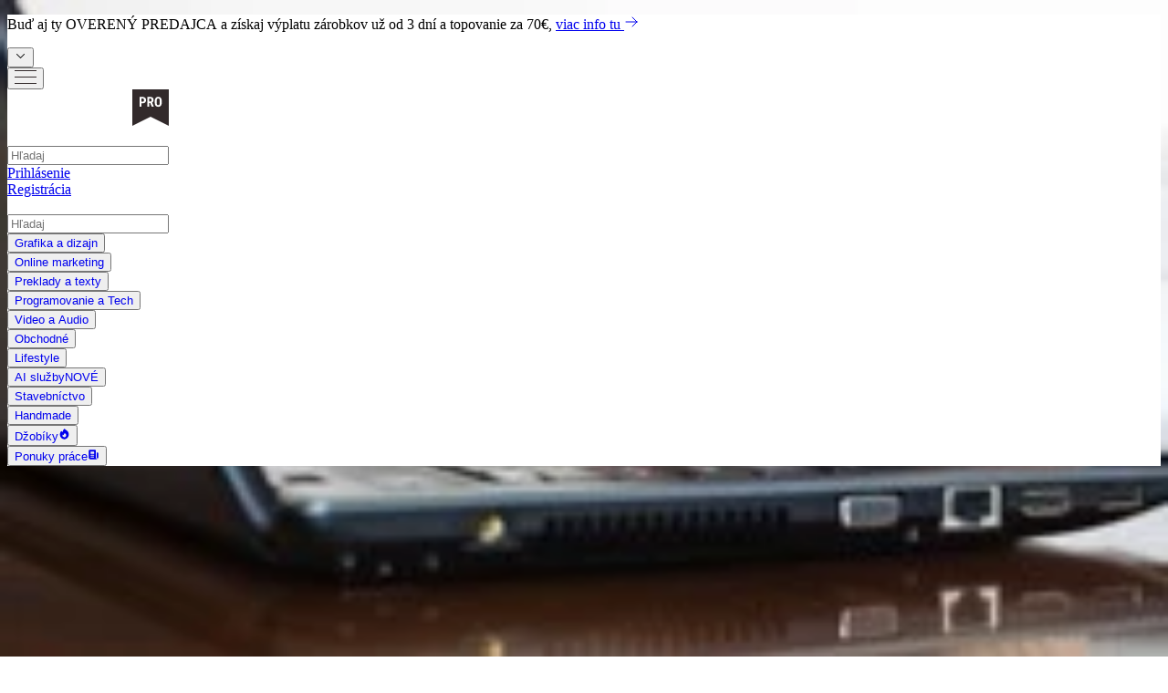

--- FILE ---
content_type: text/html; charset=utf-8
request_url: https://www.jaspravim.sk/horoso/prepisem-text-19980
body_size: 241886
content:
<!DOCTYPE html><html lang="sk" class="roboto_479d4e5c-module__Ho9Nva__variable roboto_condensed_1758a387-module__qjEprq__variable font-roboto-condensed"><head><meta charSet="utf-8"/><meta name="viewport" content="width=device-width, initial-scale=1, minimum-scale=1, maximum-scale=1"/><link rel="stylesheet" href="/_next/static/chunks/03c047e8abd178eb.css" data-precedence="next"/><link rel="stylesheet" href="/_next/static/chunks/4d34b69fbf179957.css" data-precedence="next"/><link rel="stylesheet" href="/_next/static/chunks/2c46240182be3a01.css" data-precedence="next"/><link rel="stylesheet" href="/_next/static/chunks/7a80c9d0a275f450.css" data-precedence="next"/><link rel="stylesheet" href="/_next/static/chunks/69de7e8fcda4581a.css" data-precedence="next"/><link rel="stylesheet" href="/_next/static/chunks/433167e97054efef.css" data-precedence="next"/><link rel="preload" as="script" fetchPriority="low" href="/_next/static/chunks/16c50455f1482ec9.js"/><script src="/_next/static/chunks/488b58e38700c014.js" async=""></script><script src="/_next/static/chunks/cf0aad1aef31db4e.js" async=""></script><script src="/_next/static/chunks/41b520bf2e2e1c8b.js" async=""></script><script src="/_next/static/chunks/08dcfc3b15383cd6.js" async=""></script><script src="/_next/static/chunks/904f5809de03888a.js" async=""></script><script src="/_next/static/chunks/turbopack-0796e2177a9abd07.js" async=""></script><script src="/_next/static/chunks/d96012bcfc98706a.js" async=""></script><script src="/_next/static/chunks/d80b3790a119a285.js" async=""></script><script src="/_next/static/chunks/280379e436479c30.js" async=""></script><script src="/_next/static/chunks/2184795d24d90daa.js" async=""></script><script src="/_next/static/chunks/6b903eeab812db43.js" async=""></script><script src="/_next/static/chunks/a7cfd502b433ac94.js" async=""></script><script src="/_next/static/chunks/2f98fb897d55b918.js" async=""></script><script src="/_next/static/chunks/b7f5ea5ef81a78b9.js" async=""></script><script src="/_next/static/chunks/4568044ffb03e457.js" async=""></script><script src="/_next/static/chunks/f3fbc8ef70258870.js" async=""></script><script src="/_next/static/chunks/8fc59be6c9cb1e45.js" async=""></script><script src="/_next/static/chunks/cb13ff0796719252.js" async=""></script><script src="/_next/static/chunks/008dc7ab74579cbc.js" async=""></script><script src="/_next/static/chunks/3c92d7fc7fa99ddf.js" async=""></script><script src="/_next/static/chunks/850dbf2046456450.js" async=""></script><script src="/_next/static/chunks/4d111fa94c179059.js" async=""></script><script src="/_next/static/chunks/bf08bccaa6ea5573.js" async=""></script><script src="/_next/static/chunks/61f789cdba291232.js" async=""></script><script src="/_next/static/chunks/8266b5277a230d1b.js" async=""></script><script src="/_next/static/chunks/3d978f7b692d5a92.js" async=""></script><script src="/_next/static/chunks/4969a5a0bc5c0961.js" async=""></script><link rel="preload" href="/_next/static/chunks/92bd3cb4530b916a.js" as="script" fetchPriority="low"/><meta name="next-size-adjust" content=""/><link rel="preconnect" href="https://fonts.gstatic.com"/><meta name="theme-color" content="black"/><title>Prepíšem text za 1,50 € | JASPRAVÍM.sk</title><meta name="description" content=" Prepíšem pre vás text do formátu, s ktorým viete pracovať (MS Word, Excel, pdf). rýchlo a spoľahlivo., horoso"/><meta name="author" content="jaspravim.sk"/><meta name="keywords" content="Prepíšem text za 1,50 €"/><meta name="robots" content="index, follow"/><meta name="theme-color" content="#ffffff"/><meta name="msapplication-navbutton-color" content="#ffffff"/><meta name="mobile-web-app-capable" content="yes"/><meta name="apple-mobile-web-app-status-bar-style" content="black-translucent"/><meta name="google-site-verification" content="tr6xtSVtBfOfoSn1vfFKcVC22KcABr5A7Zsi8fZR3MI"/><meta name="HandheldFriendly" content="True"/><link rel="canonical" href="https://www.jaspravim.sk/horoso/prepisem-text-19980"/><meta property="og:title" content="Prepíšem text za 1,50 € | JASPRAVÍM.sk"/><meta property="og:description" content=" Prepíšem pre vás text do formátu, s ktorým viete pracovať (MS Word, Excel, pdf). rýchlo a spoľahlivo., horoso"/><meta property="og:url" content="https://www.jaspravim.sk/horoso/prepisem-text-19980"/><meta property="og:locale" content="sk_SK"/><meta property="og:image" content="https://djwqlebebajeq.cloudfront.net/hcsVMXh5YDdECsnR3deav_wXock=/fit-in/1920x1920/filters:format(webp):no_upscale():quality(90)/1e/ca/621eca99ad3f33699195818d9b5a6358c0ac5eb4.jpg"/><meta property="og:type" content="website"/><meta name="twitter:card" content="summary_large_image"/><meta name="twitter:title" content="Prepíšem text za 1,50 € | JASPRAVÍM.sk"/><meta name="twitter:description" content=" Prepíšem pre vás text do formátu, s ktorým viete pracovať (MS Word, Excel, pdf). rýchlo a spoľahlivo., horoso"/><meta name="twitter:image" content="https://djwqlebebajeq.cloudfront.net/hcsVMXh5YDdECsnR3deav_wXock=/fit-in/1920x1920/filters:format(webp):no_upscale():quality(90)/1e/ca/621eca99ad3f33699195818d9b5a6358c0ac5eb4.jpg"/><script src="/_next/static/chunks/a6dad97d9634a72d.js" noModule=""></script></head><body><div hidden=""><!--$--><!--/$--></div><style>#nprogress{pointer-events:none}#nprogress .bar{background:#8cb036;position:fixed;z-index:9999;top: 0;left:0;width:100%;height:3px}#nprogress .peg{display:block;position:absolute;right:0;width:100px;height:100%;box-shadow:0 0 10px #8cb036,0 0 5px #8cb036;opacity:1;-webkit-transform:rotate(3deg) translate(0px,-4px);-ms-transform:rotate(3deg) translate(0px,-4px);transform:rotate(3deg) translate(0px,-4px)}#nprogress .spinner{display:block;position:fixed;z-index:9999;top: 15px;right:15px}#nprogress .spinner-icon{width:18px;height:18px;box-sizing:border-box;border:2px solid transparent;border-top-color:#8cb036;border-left-color:#8cb036;border-radius:50%;-webkit-animation:nprogress-spinner 400ms linear infinite;animation:nprogress-spinner 400ms linear infinite}.nprogress-custom-parent{overflow:hidden;position:relative}.nprogress-custom-parent #nprogress .bar,.nprogress-custom-parent #nprogress .spinner{position:absolute}@-webkit-keyframes nprogress-spinner{0%{-webkit-transform:rotate(0deg)}100%{-webkit-transform:rotate(360deg)}}@keyframes nprogress-spinner{0%{transform:rotate(0deg)}100%{transform:rotate(360deg)}}</style><!--$--><script type="application/ld+json">{"@context":"https://schema.org","@type":"Organization","name":"Jaspravim.sk","url":"https://www.jaspravim.sk","description":"Najväčší slovenský portál pre predaj služieb a produktov online","contactPoint":{"@type":"ContactPoint","contactType":"customer service","areaServed":["SK"],"availableLanguage":["sk"]},"serviceArea":{"@type":"Country","name":["Slovakia"]}}</script><!--/$--><div class="headroom-wrapper"><div class="headroom headroom--unfixed"><section class="bg-jaspravim-green-dark hidden h-8 items-center transition-all md:flex md:h-0"><div class="box-border w-full lg:mx-auto lg:max-w-[1400px] xs:px-8 px-6 sm:px-8 md:px-8 lg:px-8 xl:px-8 relative flex items-center justify-center"><p class="text-center leading-4 text-white hidden"><span title="" class="inline-block text-[14px] font-roboto-condensed leading-normal font-normal text-white">Buď aj ty <span class="font-bold text-white">OVERENÝ PREDAJCA</span> a získaj výplatu zárobkov už od 3 dní a topovanie za 70€, <a href="https://www.jaspravim.sk/overeny-predajca" target="_blank" rel="noreferrer" class="text-white hover:text-white hover:underline">viac info tu<!-- --> <svg stroke="currentColor" fill="none" stroke-width="1.5" viewBox="0 0 24 24" aria-hidden="true" class="inline" height="1em" width="1em" xmlns="http://www.w3.org/2000/svg"><path stroke-linecap="round" stroke-linejoin="round" d="M13.5 4.5L21 12m0 0l-7.5 7.5M21 12H3"></path></svg></a></span></p><button type="button" class="absolute right-2 rounded-b-xl p-0.5 transition-all bg-jaspravim-green-dark hover:bg-jaspravim-green-dark/80 -top-1 hover:top-0" tabindex="-1" aria-label="Show verified seller section"><svg stroke="currentColor" fill="currentColor" stroke-width="0" viewBox="0 0 24 24" aria-hidden="true" class="h-4 w-4 text-white" height="1em" width="1em" xmlns="http://www.w3.org/2000/svg"><path fill-rule="evenodd" d="M12.53 16.28a.75.75 0 01-1.06 0l-7.5-7.5a.75.75 0 011.06-1.06L12 14.69l6.97-6.97a.75.75 0 111.06 1.06l-7.5 7.5z" clip-rule="evenodd"></path></svg></button></div></section><div class="flex items-center justify-center"><div class="w-full"><div class="header w-full bg-white md:flex md:items-center md:justify-center border-jaspravim-border border-b h-32 sm:h-16"><div class="box-border w-full lg:mx-auto lg:max-w-[1400px] xs:px-8 px-6 sm:px-8 md:px-8 lg:px-8 xl:px-8 h-16"><div class="flex h-16 w-full justify-between sm:h-full"><div class="flex flex-1"><button type="button" class="m-4 ml-0 flex items-center md:hidden" data-testid="btn-mobile-menu-toggle"><svg width="24" height="15" viewBox="0 0 24 15" fill="none" xmlns="http://www.w3.org/2000/svg"><rect width="24" height="1" fill="#322A2B"></rect><rect y="14" width="24" height="1" fill="#322A2B"></rect><rect y="7" width="24" height="1" fill="#322A2B"></rect></svg></button><div class="flex items-start gap-1 md:gap-4 "><a title="Homepage" class="flex h-full items-center" href="/"><svg width="137" height="32" viewBox="0 0 137 32" fill="none" xmlns="http://www.w3.org/2000/svg"><path d="M10.9699 9.42162C9.08309 9.04425 7.07048 8.79268 5.05788 8.41531C1.53582 7.91216 3.04527 2.62908 6.31575 4.01274C8.20257 4.76747 10.0894 5.64798 11.9762 6.5285C12.7309 6.90586 13.4857 7.28322 14.2404 7.66059C14.1146 7.66059 15.1209 8.03795 15.1209 8.03795C16.3788 8.41532 15.8756 10.1763 14.6178 9.92477C14.7435 9.92477 11.0957 9.54741 10.9699 9.42162Z" class="fill-jaspravim-green" role="finger"></path><path d="M2.66792 16.3399C-1.35729 15.9626 -0.602559 10.8053 3.42265 11.4342C5.81262 11.8116 8.20259 12.4405 10.7183 12.6921C11.8504 12.9437 12.9825 13.1952 14.2404 13.4468C15.6241 13.6984 16.5046 15.5852 14.492 15.5852C12.4794 15.5852 4.9321 16.5915 2.66792 16.3399Z" class="fill-jaspravim-green" role="finger"></path><path d="M11.2215 23.0068C9.20889 23.1326 7.32207 23.3841 5.30947 23.5099C1.78741 23.8873 1.78741 18.4784 5.43526 18.9816C7.44786 19.2331 9.58625 19.4847 11.5989 19.9879C12.4794 20.1137 13.2341 20.3652 14.1146 20.491C13.9888 20.491 14.9951 20.6168 14.9951 20.6168C16.253 20.6168 16.253 22.5036 14.9951 22.5036C13.7372 22.5036 11.3473 23.0068 11.2215 23.0068Z" class="fill-jaspravim-dark" role="finger"></path><path d="M13.6115 28.9186C12.102 29.296 10.4668 29.6734 8.95731 30.0507C5.81262 30.8055 5.30947 26.2771 8.45416 26.2771C10.0894 26.2771 11.8504 26.2771 13.4857 26.4029C14.2404 26.4029 15.1209 26.5287 16.0014 26.5287C17.0077 26.5287 18.014 27.9123 16.6304 28.1639C15.2467 28.4155 13.863 28.9186 13.6115 28.9186Z" class="fill-jaspravim-green" role="finger"></path><path d="M28.8318 3.00648C27.8255 1.24545 21.1587 -2.27661 21.9134 2.12596C22.794 6.40275 31.2217 7.15748 28.8318 3.00648C29.2091 3.63542 28.4544 2.25175 28.8318 3.00648Z" class="fill-jaspravim-green" role="finger"></path><path d="M41.2847 13.3211C41.159 9.79906 40.1527 6.65436 36.2532 6.277C34.618 6.15121 32.9828 8.03803 31.5991 8.54118C28.5802 9.67327 26.316 9.29591 23.6745 7.53488C21.5361 6.02542 17.3851 6.52858 18.643 10.1764C19.0203 11.5601 20.7813 12.4406 21.9134 13.0695C26.9449 15.8369 32.7312 13.6985 36.8822 10.428C38.1401 14.4532 36.5048 22.1263 33.1085 24.642C28.8318 27.7867 24.4292 25.1452 30.0896 23.0068C34.1148 21.4973 29.8381 18.6042 26.4418 19.9879C23.2971 21.2458 20.2782 24.2647 20.9071 27.1578C22.0392 33.9503 31.2217 31.4346 35.3727 28.9188C39.9011 25.8999 41.4105 18.4784 41.2847 13.3211C41.2847 14.0758 41.2847 12.4406 41.2847 13.3211Z" class="fill-jaspravim-dark" role="word-j"></path><g class="sm:inline hidden"><path d="M136.506 18.3525C136.38 18.2267 135.877 18.4783 135.626 18.7299C134.745 19.7362 133.865 20.7425 132.984 21.623C132.607 22.0003 132.229 22.1261 131.726 22.3777C131.6 22.2519 131.6 22.2519 131.475 22.1261C131.6 21.7488 131.6 21.2456 131.726 20.8683C132.104 19.862 132.607 18.8557 132.984 17.7236C133.236 16.843 133.613 15.8367 133.739 14.9562C133.865 13.1952 132.355 12.3147 130.846 13.1952C130.091 13.5726 129.462 14.3273 128.833 14.8304C128.33 15.3336 127.953 15.8367 127.449 16.5915C127.575 16.0883 127.575 15.8367 127.575 15.5852C127.701 14.8304 127.701 13.9499 126.946 13.4468C126.066 12.9436 125.311 13.1952 124.556 13.5726C124.179 13.8241 123.927 14.0757 123.55 14.3273C123.047 14.8304 122.544 15.4594 122.041 16.2141C122.166 15.4594 122.292 14.8304 122.292 14.3273C122.292 13.4468 121.915 13.0694 121.034 13.0694C119.399 13.1952 116.883 15.4594 117.386 17.472C117.512 17.7236 117.512 18.2267 117.386 18.4783C116.632 19.4846 115.751 20.3651 114.871 21.2456C114.745 21.3714 114.367 21.3714 114.116 21.3714C114.116 21.1198 113.99 20.7425 113.99 20.6167C114.367 19.3588 114.871 18.2267 115.374 16.9688C115.625 16.2141 115.877 15.3336 116.003 14.4531C116.128 13.321 115.374 12.8178 114.242 13.0694C112.732 13.4468 110.468 15.8367 110.594 17.472C110.594 17.0946 110.594 17.8493 110.594 17.472C110.216 17.8493 109.839 19.3588 109.839 19.4846C109.839 19.4846 109.713 19.6104 109.588 19.862C109.462 20.1135 109.084 20.4909 108.707 20.8683C108.33 21.2456 107.826 21.7488 107.198 22.1261C107.072 22.1261 107.072 22.2519 106.946 22.2519C108.707 19.9877 109.713 16.843 109.21 14.3273C108.959 13.0694 108.204 12.4405 106.946 12.4405C105.94 12.4405 105.688 12.8178 105.688 13.8241C105.688 14.0757 105.688 14.4531 105.688 14.7047C105.688 17.0946 105.437 19.3588 103.927 21.2456C103.676 21.623 103.047 21.7488 102.543 21.8746C102.292 21.4972 102.04 20.994 102.04 20.6167C102.04 18.4783 102.921 16.7173 104.179 15.082C104.556 14.5789 105.059 14.2015 104.682 13.5726C104.304 13.0694 103.676 12.692 103.172 12.5663C102.04 12.4405 101.034 12.8178 100.153 13.4468C98.8956 14.4531 98.644 15.5852 99.7761 16.9688C99.1471 17.8493 98.7698 18.9814 98.0151 19.7362C97.3861 20.6167 96.6314 21.4972 95.2477 21.623C95.2477 20.994 95.2477 20.4909 95.3735 19.9877C95.6251 18.8557 95.8767 17.7236 96.254 16.5915C96.5056 15.5852 96.7572 14.7047 96.883 13.6984C97.0088 12.4405 95.7509 11.3084 94.2414 11.3084C93.3609 11.3084 93.2351 11.4342 93.1093 12.9436V13.0694C91.8515 12.8178 90.7194 13.321 89.7131 14.2015C88.4552 15.3336 87.4489 16.5915 86.9457 18.2267C86.5684 19.6104 85.6878 20.6167 84.5558 21.3714C84.1784 21.7488 83.5495 21.7488 83.0463 22.0003C83.0463 21.3714 82.9205 20.8683 83.0463 20.2393C83.2979 19.3588 83.6753 18.6041 84.0526 17.7236C85.0589 15.711 84.8073 15.2078 82.6689 14.5789C82.2916 14.4531 81.9142 14.3273 81.2853 14.0757C81.7884 13.6984 82.1658 13.321 82.4174 13.0694C82.6689 12.8178 82.9205 12.3147 82.9205 12.0631C82.7947 11.6857 82.4174 11.1826 82.04 11.1826C81.5369 11.0568 80.6563 11.0568 80.279 11.4342C79.2727 12.1889 78.3922 13.1952 77.5116 14.2015C77.0085 14.8304 76.8827 15.711 77.2601 16.5915C77.3859 16.843 77.2601 17.0946 77.1343 17.3462C76.2538 18.9814 74.9959 20.3651 73.3607 21.3714C72.7317 21.7488 72.1028 21.8746 71.4738 21.3714C71.8512 20.8683 72.2286 20.4909 72.4801 19.862C73.1091 18.6041 73.738 17.3462 74.2412 15.9625C74.6185 14.9562 74.2412 13.9499 73.3607 13.1952C72.3543 12.5663 71.348 12.9436 70.5933 13.5726C69.7128 14.3273 68.8323 15.2078 67.9518 15.9625C68.2034 14.7047 68.8323 13.5726 69.7128 12.692C70.4675 11.8115 70.216 11.0568 69.0839 10.6794C67.7002 10.3021 66.5681 11.0568 65.6876 11.9373C64.6813 13.0694 64.0524 15.4594 63.9266 17.0946C64.1781 18.4783 64.0524 20.4909 63.9266 21.3714L64.0524 21.7488C64.0524 21.7488 64.1781 16.5915 64.0524 16.843C63.9266 17.0946 63.1718 21.7488 61.4108 22.7551C61.7882 21.7488 61.6624 20.4909 61.285 19.233C61.0335 18.3525 60.6561 17.472 60.2787 16.5915C59.7756 15.2078 60.1529 14.7047 61.5366 15.082C62.4171 15.3336 62.6687 14.9562 62.7945 14.2015C63.0461 13.1952 62.5429 12.1889 61.4108 11.9373C58.7693 11.1826 55.1214 13.0694 56.1277 16.843C56.5051 18.4783 57.0082 19.9877 57.3856 21.4972C57.5114 21.7488 57.3856 22.2519 57.134 22.3777C56.8825 22.5035 56.5051 22.3777 56.2535 22.2519C55.373 21.7488 55.1214 20.8683 55.6246 19.9877C56.1277 19.1072 55.6246 17.8493 54.7441 17.3462C53.9893 16.9688 53.2346 17.472 52.8572 18.6041C52.7315 18.9814 52.7315 19.233 52.6057 19.6104C52.3541 20.4909 51.0962 21.3714 50.0899 21.4972C50.0899 20.994 50.0899 20.3651 50.2157 19.862C50.4673 18.7299 50.7189 17.5978 50.9704 16.4657C51.222 15.4594 51.4736 14.5789 51.5994 13.5726C51.7252 12.3147 50.5931 11.3084 49.0836 11.1826C48.0773 11.0568 47.9515 11.3084 47.6999 12.9436C46.3163 12.692 45.1842 13.321 44.1779 14.2015C42.7942 15.4594 41.7879 16.9688 41.2848 18.7299C40.9074 19.862 40.53 21.2456 40.9074 22.5035C41.4106 23.7614 41.9137 25.0193 43.5489 24.8935C45.0584 24.8935 45.6873 23.5098 46.4421 22.2519C46.6936 25.0193 47.9515 25.774 50.2157 24.2645C50.9704 23.7614 51.5994 23.2582 52.3541 22.6293C53.3604 24.7677 54.4925 25.5224 56.5051 25.3966C56.8825 25.3966 57.2598 25.2708 57.6372 25.2708C57.763 25.2708 57.763 25.2708 57.8888 25.2708C59.2724 24.8935 60.7819 24.1387 61.4108 23.6356C62.0398 23.1324 62.5429 22.5035 62.9203 22.1261C63.1718 21.8746 63.4234 21.4972 63.5492 21.2456C63.5492 22.3777 63.4234 23.5098 63.4234 24.7677C63.4234 25.2708 63.1718 25.774 63.0461 26.2771C62.6687 27.2834 62.2913 28.2897 62.0398 29.4218C61.7882 30.5539 62.9203 31.686 64.3039 31.9376C65.3102 32.1892 65.8134 31.686 66.1907 30.3023C66.3165 30.0508 66.4423 29.6734 66.4423 29.4218C66.8197 26.4029 67.1971 23.384 67.3228 20.3651C67.4486 19.1072 68.0776 18.6041 68.9581 18.1009C69.4612 17.8493 69.9644 18.1009 69.8386 18.6041C69.587 19.4846 69.0839 20.3651 68.7065 21.2456C68.4549 21.623 68.2034 22.1261 68.2034 22.5035C68.2034 24.5161 69.7128 25.5224 71.5996 24.8935C73.2349 24.3903 74.6185 23.2582 75.8764 22.0003C77.0085 20.7425 78.0148 19.3588 79.1469 17.9751C79.9016 18.1009 79.9016 18.7299 79.65 19.3588C79.2727 20.6167 78.7695 21.8746 78.518 23.1324C78.2664 24.8935 79.5243 26.0256 81.2853 25.6482C81.7884 25.5224 82.2916 25.3966 82.6689 25.145C83.801 24.3903 84.8073 23.6356 85.9394 22.7551C86.3168 24.013 86.9457 25.145 88.581 25.145C90.0904 25.145 90.7194 23.7614 91.4741 22.5035C91.5999 25.2708 92.9835 26.0256 95.2477 24.6419C96.1282 24.013 97.0088 23.384 97.8893 22.6293C98.2666 24.1387 99.1471 25.145 100.657 25.3966C101.034 25.3966 101.411 25.3966 101.789 25.3966C102.166 25.3966 102.543 25.2708 102.921 25.145C104.933 24.6419 106.946 23.5098 107.449 23.1324C108.078 22.6293 108.581 22.0003 108.959 21.623C109.336 21.1198 109.588 20.7425 109.839 20.4909C109.839 20.3651 109.965 20.3651 109.965 20.3651C109.839 20.8683 109.713 21.2456 109.588 21.7488C109.462 22.2519 109.336 22.8809 109.336 23.5098C109.336 25.2708 110.342 26.0256 112.103 25.6482C112.606 25.5224 113.11 25.2708 113.613 25.0193C114.619 24.3903 115.5 23.6356 116.506 22.8809C116.632 23.1324 116.632 23.5098 116.757 23.7614C117.135 24.7677 117.89 25.3966 119.022 25.5224C119.651 25.5224 120.154 25.5224 120.279 24.5161C120.405 23.2582 120.657 21.8746 120.783 20.6167C120.908 19.4846 121.663 18.7299 122.418 18.1009C122.544 17.9751 122.921 17.9751 123.298 17.8493C123.047 18.6041 122.921 19.1072 122.795 19.6104C122.544 20.7425 122.041 22.0003 121.915 23.1324C121.663 25.0193 122.669 25.8998 124.556 25.774C125.185 25.774 125.437 25.5224 125.563 24.8935C125.688 23.7614 125.814 22.6293 125.94 21.4972C126.066 20.4909 126.317 19.4846 127.198 18.8557C127.575 18.6041 128.078 18.3525 128.581 18.1009C128.581 18.6041 128.456 19.1072 128.33 19.6104C127.953 21.1198 127.449 22.6293 127.198 24.1387C127.072 25.6482 127.953 26.2771 129.462 26.1513C129.965 26.0256 130.468 25.8998 130.971 25.6482C133.11 24.5161 134.871 22.7551 136.129 20.7425C136.38 20.4909 136.506 19.9877 136.506 19.7362C137.009 18.8557 136.758 18.4783 136.506 18.3525ZM48.0773 19.9877C47.9515 20.7425 47.5742 21.1198 46.8194 21.1198C46.0647 21.1198 46.1905 20.3651 46.1905 19.9877C46.3163 17.9751 47.071 16.3399 48.832 14.8304C48.4547 16.7173 48.2031 18.3525 48.0773 19.9877ZM92.103 20.2393C91.9772 20.6167 91.3483 20.8683 90.9709 21.1198C90.7194 20.7425 90.342 20.4909 90.342 20.1135C90.342 17.9751 91.2225 16.3399 92.9835 14.8304C92.6062 16.843 92.4804 18.4783 92.103 20.2393Z" class="fill-jaspravim-dark" role="word"></path><path d="M115.248 11.5601C116.506 11.6859 119.902 10.3023 120.783 9.42175C121.537 8.66702 121.412 8.03809 120.279 8.03809C119.525 8.03809 118.644 8.03809 117.764 8.03809C115.877 8.16387 113.99 9.9249 114.619 11.1828C114.745 11.3086 114.996 11.5601 115.248 11.5601Z" class="fill-jaspravim-dark" role="word"></path></g></svg></a><a title="PRO page" class="hidden md:flex" href="/pro"><img alt="placeholder" data-tooltip-id="flag-tooltip-/icons/pro-inverted.svg-placeholder" data-tooltip-content="PRO klub" loading="lazy" width="40" height="40" decoding="async" data-nimg="1" style="color:transparent" src="/icons/pro-inverted.svg"/></a></div></div><div class="m-4 hidden flex-1 items-center justify-center sm:flex "><form class="group relative flex h-8 w-full items-center undefined" action="/vyhladavanie"><div class="relative w-full"><div class="pointer-events-none absolute inset-y-0 right-0 flex items-center pr-2"><svg class="stroke-grey-300" width="14" height="14" viewBox="0 0 16 17" fill="none" xmlns="http://www.w3.org/2000/svg"><path d="M15.3002 16.4878L11.5 12.3066" stroke-miterlimit="10" class="group-focus:stroke-jaspravim-green"></path><path d="M13.5 7.35506C13.5 11.1343 10.5699 14.161 6.99999 14.161C3.43009 14.161 0.5 11.1343 0.5 7.35506C0.5 3.57584 3.43009 0.549072 6.99999 0.549072C10.5699 0.549072 13.5 3.57584 13.5 7.35506Z" class="group-focus:stroke-jaspravim-green"></path></svg></div><input type="text" class="ring-opacity-5 focus:border-jaspravim-green focus:text-dark-200 focus:ring-jaspravim-green-faint block h-8 w-full rounded border bg-gray-50 px-2 py-1 pr-10 text-sm ring-offset-0 transition-all duration-500 placeholder:text-sm placeholder:leading-4 focus:ring-4 focus:outline-0 focus:drop-shadow-xl" placeholder="Hľadaj" required="" autoComplete="off" name="q" value=""/></div></form><div class="invisible absolute top-32 left-0 z-10 sm:top-16 md:top-16 h-screen max-h-screen w-full bg-jaspravim-dark/50 opacity-0 backdrop-blur-sm transition-opacity"></div></div><div class="flex flex-1 justify-end gap-1 md:gap-2"><div class="cursor-pointer  py-3 text-sm items-center justify-center flex flex mx-1.5 undefined "><a data-testid="link-header-login" href="/prihlasenie">Prihlásenie</a></div><div class="cursor-pointer  py-3 text-sm items-center justify-center flex flex mx-1.5 hidden md:flex "><a data-testid="link-header-register" href="/registracia">Registrácia</a></div></div></div><div class="sm:hidden"><div class="flex h-12 justify-center pt-2 pb-4"><form class="group relative flex h-8 w-full items-center h-12 w-full" action="/vyhladavanie"><div class="relative w-full"><div class="pointer-events-none absolute inset-y-0 right-0 flex items-center pr-2"><svg class="stroke-grey-300" width="14" height="14" viewBox="0 0 16 17" fill="none" xmlns="http://www.w3.org/2000/svg"><path d="M15.3002 16.4878L11.5 12.3066" stroke-miterlimit="10" class="group-focus:stroke-jaspravim-green"></path><path d="M13.5 7.35506C13.5 11.1343 10.5699 14.161 6.99999 14.161C3.43009 14.161 0.5 11.1343 0.5 7.35506C0.5 3.57584 3.43009 0.549072 6.99999 0.549072C10.5699 0.549072 13.5 3.57584 13.5 7.35506Z" class="group-focus:stroke-jaspravim-green"></path></svg></div><input type="text" class="ring-opacity-5 focus:border-jaspravim-green focus:text-dark-200 focus:ring-jaspravim-green-faint block h-8 w-full rounded border bg-gray-50 px-2 py-1 pr-10 text-sm ring-offset-0 transition-all duration-500 placeholder:text-sm placeholder:leading-4 focus:ring-4 focus:outline-0 focus:drop-shadow-xl" placeholder="Hľadaj" required="" autoComplete="off" name="q" value=""/></div></form><div class="invisible absolute top-32 left-0 z-10 sm:top-16 md:top-16 h-screen max-h-screen w-full bg-jaspravim-dark/50 opacity-0 backdrop-blur-sm transition-opacity"></div></div></div></div></div><div class="border-jaspravim-border hidden h-10 w-full border-b md:flex"><div class="box-border lg:mx-auto lg:max-w-[1400px] xs:px-8 px-6 sm:px-8 md:px-8 lg:px-8 xl:px-8 header relative h-10 w-full gap-4 overflow-x-clip overflow-y-visible"><div class=" no-scrollbar mx-auto flex h-full w-full justify-between gap-1 overflow-y-visible transition-all " style="left:0;position:relative"><div tabindex="-1" class="relative focus:ring-0 focus:outline-hidden header-submenu-item"><div class="flex h-full justify-center"><button class="h-full" type="button"><a class="group relative flex h-full cursor-pointer items-center px-1.5 transition-colors duration-100 text-dark-200 whitespace-nowrap" href="/sluzby/grafika-a-dizajn"><span title="" class="inline-block text-[14px] font-roboto-condensed leading-normal font-medium"><span class="flex items-center gap-1">Grafika a dizajn</span></span><div class="bg-jaspravim-green absolute bottom-0 left-0 h-0.5 w-full group-hover:block hidden"></div></a></button></div></div><div tabindex="-1" class="relative focus:ring-0 focus:outline-hidden header-submenu-item"><div class="flex h-full justify-center"><button class="h-full" type="button"><a class="group relative flex h-full cursor-pointer items-center px-1.5 transition-colors duration-100 text-dark-200 whitespace-nowrap" href="/sluzby/online-marketing"><span title="" class="inline-block text-[14px] font-roboto-condensed leading-normal font-medium"><span class="flex items-center gap-1">Online marketing</span></span><div class="bg-jaspravim-green absolute bottom-0 left-0 h-0.5 w-full group-hover:block hidden"></div></a></button></div></div><div tabindex="-1" class="relative focus:ring-0 focus:outline-hidden header-submenu-item"><div class="flex h-full justify-center"><button class="h-full" type="button"><a class="group relative flex h-full cursor-pointer items-center px-1.5 transition-colors duration-100 text-dark-200 whitespace-nowrap" href="/sluzby/preklady-a-texty"><span title="" class="inline-block text-[14px] font-roboto-condensed leading-normal font-medium"><span class="flex items-center gap-1">Preklady a texty</span></span><div class="bg-jaspravim-green absolute bottom-0 left-0 h-0.5 w-full group-hover:block hidden"></div></a></button></div></div><div tabindex="-1" class="relative focus:ring-0 focus:outline-hidden header-submenu-item"><div class="flex h-full justify-center"><button class="h-full" type="button"><a class="group relative flex h-full cursor-pointer items-center px-1.5 transition-colors duration-100 text-dark-200 whitespace-nowrap" href="/sluzby/programovanie-a-tech"><span title="" class="inline-block text-[14px] font-roboto-condensed leading-normal font-medium"><span class="flex items-center gap-1">Programovanie a Tech</span></span><div class="bg-jaspravim-green absolute bottom-0 left-0 h-0.5 w-full group-hover:block hidden"></div></a></button></div></div><div tabindex="-1" class="relative focus:ring-0 focus:outline-hidden header-submenu-item"><div class="flex h-full justify-center"><button class="h-full" type="button"><a class="group relative flex h-full cursor-pointer items-center px-1.5 transition-colors duration-100 text-dark-200 whitespace-nowrap" href="/sluzby/video-a-audio"><span title="" class="inline-block text-[14px] font-roboto-condensed leading-normal font-medium"><span class="flex items-center gap-1">Video a Audio</span></span><div class="bg-jaspravim-green absolute bottom-0 left-0 h-0.5 w-full group-hover:block hidden"></div></a></button></div></div><div tabindex="-1" class="relative focus:ring-0 focus:outline-hidden header-submenu-item"><div class="flex h-full justify-center"><button class="h-full" type="button"><a class="group relative flex h-full cursor-pointer items-center px-1.5 transition-colors duration-100 text-dark-200 whitespace-nowrap" href="/sluzby/obchodne"><span title="" class="inline-block text-[14px] font-roboto-condensed leading-normal font-medium"><span class="flex items-center gap-1">Obchodné</span></span><div class="bg-jaspravim-green absolute bottom-0 left-0 h-0.5 w-full group-hover:block hidden"></div></a></button></div></div><div tabindex="-1" class="relative focus:ring-0 focus:outline-hidden header-submenu-item"><div class="flex h-full justify-center"><button class="h-full" type="button"><a class="group relative flex h-full cursor-pointer items-center px-1.5 transition-colors duration-100 text-dark-200 whitespace-nowrap" href="/sluzby/lifestyle"><span title="" class="inline-block text-[14px] font-roboto-condensed leading-normal font-medium"><span class="flex items-center gap-1">Lifestyle</span></span><div class="bg-jaspravim-green absolute bottom-0 left-0 h-0.5 w-full group-hover:block hidden"></div></a></button></div></div><div tabindex="-1" class="relative focus:ring-0 focus:outline-hidden header-submenu-item"><div class="flex h-full justify-center"><button class="h-full" type="button"><a class="group relative flex h-full cursor-pointer items-center px-1.5 transition-colors duration-100 text-dark-200 whitespace-nowrap" href="/sluzby/ai-sluzby"><span title="" class="inline-block text-[14px] font-roboto-condensed leading-normal font-medium"><span class="flex items-center gap-1">AI služby<span class="bg-jaspravim-blue ml-1 flex items-center rounded px-1 text-[9px] font-semibold text-white">NOVÉ</span></span></span><div class="bg-jaspravim-green absolute bottom-0 left-0 h-0.5 w-full group-hover:block hidden"></div></a></button></div></div><div tabindex="-1" class="relative focus:ring-0 focus:outline-hidden header-submenu-item"><div class="flex h-full justify-center"><button class="h-full" type="button"><a class="group relative flex h-full cursor-pointer items-center px-1.5 transition-colors duration-100 text-dark-200 whitespace-nowrap" href="/sluzby/stavebnictvo"><span title="" class="inline-block text-[14px] font-roboto-condensed leading-normal font-medium"><span class="flex items-center gap-1">Stavebníctvo</span></span><div class="bg-jaspravim-green absolute bottom-0 left-0 h-0.5 w-full group-hover:block hidden"></div></a></button></div></div><div tabindex="-1" class="relative focus:ring-0 focus:outline-hidden header-submenu-item"><div class="flex h-full justify-center"><button class="h-full" type="button"><a class="group relative flex h-full cursor-pointer items-center px-1.5 transition-colors duration-100 text-dark-200 whitespace-nowrap" href="/handmade-produkty"><span title="" class="inline-block text-[14px] font-roboto-condensed leading-normal font-medium"><span class="flex items-center gap-1">Handmade</span></span><div class="bg-jaspravim-green absolute bottom-0 left-0 h-0.5 w-full group-hover:block hidden"></div></a></button></div></div><div tabindex="-1" class="relative focus:ring-0 focus:outline-hidden header-submenu-item"><div class="flex h-full justify-center"><button class="h-full" type="button"><a class="group relative flex h-full cursor-pointer items-center px-1.5 transition-colors duration-100 text-dark-200 whitespace-nowrap" href="/jobiky"><span title="" class="inline-block text-[14px] font-roboto-condensed leading-normal font-medium"><span class="flex items-center gap-1">Džobíky<svg stroke="currentColor" fill="currentColor" stroke-width="0" viewBox="0 0 24 24" aria-hidden="true" class="text-jaspravim-orange relative h-4 w-4" height="1em" width="1em" xmlns="http://www.w3.org/2000/svg"><path fill-rule="evenodd" d="M12.963 2.286a.75.75 0 00-1.071-.136 9.742 9.742 0 00-3.539 6.177A7.547 7.547 0 016.648 6.61a.75.75 0 00-1.152-.082A9 9 0 1015.68 4.534a7.46 7.46 0 01-2.717-2.248zM15.75 14.25a3.75 3.75 0 11-7.313-1.172c.628.465 1.35.81 2.133 1a5.99 5.99 0 011.925-3.545 3.75 3.75 0 013.255 3.717z" clip-rule="evenodd"></path></svg></span></span><div class="bg-jaspravim-green absolute bottom-0 left-0 h-0.5 w-full group-hover:block hidden"></div></a></button></div></div><div tabindex="-1" class="relative focus:ring-0 focus:outline-hidden header-submenu-item"><div class="flex h-full justify-center"><button class="h-full" type="button"><a class="group relative flex h-full cursor-pointer items-center px-1.5 transition-colors duration-100 text-dark-200 whitespace-nowrap" href="/ponuky-prace"><span title="" class="inline-block text-[14px] font-roboto-condensed leading-normal font-medium"><span class="flex items-center gap-1">Ponuky práce<svg stroke="currentColor" fill="currentColor" stroke-width="0" viewBox="0 0 20 20" aria-hidden="true" class="text-jaspravim-blue relative h-4 w-4" height="1em" width="1em" xmlns="http://www.w3.org/2000/svg"><path fill-rule="evenodd" d="M2 3.5A1.5 1.5 0 013.5 2h9A1.5 1.5 0 0114 3.5v11.75A2.75 2.75 0 0016.75 18h-12A2.75 2.75 0 012 15.25V3.5zm3.75 7a.75.75 0 000 1.5h4.5a.75.75 0 000-1.5h-4.5zm0 3a.75.75 0 000 1.5h4.5a.75.75 0 000-1.5h-4.5zM5 5.75A.75.75 0 015.75 5h4.5a.75.75 0 01.75.75v2.5a.75.75 0 01-.75.75h-4.5A.75.75 0 015 8.25v-2.5z" clip-rule="evenodd"></path><path d="M16.5 6.5h-1v8.75a1.25 1.25 0 102.5 0V8a1.5 1.5 0 00-1.5-1.5z"></path></svg></span></span><div class="bg-jaspravim-green absolute bottom-0 left-0 h-0.5 w-full group-hover:block hidden"></div></a></button></div></div></div></div></div></div></div></div></div><div class="z-max fixed top-0 h-screen w-full duration-300 ease-in-out -translate-x-full delay-50"><div class="bg-dark-200/50 fixed top-0 z-10 h-screen w-screen cursor-pointer backdrop-blur-sm ease-in-out opacity-0 duration-50" aria-hidden="true"></div><div class="top-0 left-0 w-3/4 text-dark-100 fixed z-20 h-screen overflow-y-auto bg-white p-6"><div class="mb-5 flex justify-start"><button type="button" aria-label="close sidebar" data-testid="btn-close-sidebar"><svg width="16" height="16" viewBox="0 0 16 16" class="fill-grey-200" fill="none" xmlns="http://www.w3.org/2000/svg"><rect x="16.001" y="15.2896" width="1" height="21.622" transform="rotate(135 16.001 15.2896)"></rect><rect x="15.291" y="0.000488281" width="1" height="21.622" transform="rotate(45 15.291 0.000488281)"></rect></svg></button></div><div class="absolute top-0 right-8 flex w-1/2 justify-end gap-4"><a title="PRO page" class="w-10" href="/pro"><img alt="placeholder" data-tooltip-id="flag-tooltip-/icons/pro-inverted.svg-placeholder" data-tooltip-content="PRO klub" loading="lazy" width="40" height="40" decoding="async" data-nimg="1" style="color:transparent" src="/icons/pro-inverted.svg"/></a></div><button type="button" class="group relative cursor-pointer overflow-hidden transition-all disabled:opacity-60 px-5 py-2.5 bg-jaspravim-blue hover:bg-jaspravim-blue-dark disaled:border-transparent rounded-sm border focus:border border-jaspravim-blue hover:border-jaspravim-blue-dark focus:hover:border-jaspravim-blue-dark ring-2 ring-transparent disabled:ring-0 ring-offset-2 ring-offset-transparent outline-transparent focus:outline-transparent text-white w-full max-w-full" data-testid="sidebar-ai-search"><span class="flex h-full w-full items-center justify-center gap-2 opacity-100"><div><svg xmlns="http://www.w3.org/2000/svg" viewBox="0 0 24 24" fill="none" stroke="currentColor" stroke-width="2" stroke-linecap="round" stroke-linejoin="round" class="h-5 w-5"><circle cx="11" cy="11" r="7" class="animate-pulse"></circle><line x1="16" y1="16" x2="21" y2="21"></line><g class="text-jaspravim-blue"><path d="M4 8L3 7M18 8L19 7M11 3L11 2M7 14L6 15M15 14L16 15" class="animate-sparkle" stroke-width="1"></path><path d="M6 6L5 5M16 6L17 5M11 19L11 20" class="animate-sparkle [animation-delay:0.5s]" stroke-width="1"></path><path d="M8 4L7 3M14 4L15 3M11 17L11 18" class="animate-sparkle [animation-delay:1s]" stroke-width="1"></path></g><g class="text-jaspravim-blue"><circle cx="8" cy="11" r="1" class="animate-pulse [animation-delay:0.2s]" fill="currentColor" stroke="none"></circle><circle cx="11" cy="11" r="1" class="animate-pulse [animation-delay:0.4s]" fill="currentColor" stroke="none"></circle><circle cx="14" cy="11" r="1" class="animate-pulse [animation-delay:0.6s]" fill="currentColor" stroke="none"></circle></g></svg></div><span title="" class="font-roboto-condensed text-[14px] leading-none flex">AI vyhľadávanie</span></span></button><div class="border-jaspravim-border my-5 w-full border-b"></div><div><div class="font-lg w-full"><button type="button" class="hover:text-jaspravim-green focus:text-dark-200 mt-4 flex w-full items-center false"><h4 class="flex w-full gap-4"><span>Grafika a dizajn</span></h4><svg class="fill-jaspravim-green ml-auto transition-transform duration-200 -rotate-180" width="12" height="8" viewBox="0 0 12 8" fill="none" xmlns="http://www.w3.org/2000/svg"><path d="M6 5.24537e-07L12 8L-6.99382e-07 8L6 5.24537e-07Z"></path></svg></button><div class="ml-5 transition-all duration-200 dropdown-transition-close"><div class="mt-4"><a class="group text-dark-200 flex items-center space-x-4 " data-testid="btn-right-sidebar-sluzbygrafika-a-dizajn" href="/sluzby/grafika-a-dizajn">Všetky</a></div><div class="mt-4"><a class="group text-dark-200 flex items-center space-x-4 " href="/sluzby/grafika-a-dizajn/logo-dizajn">Logo dizajn</a></div><div class="mt-4"><a class="group text-dark-200 flex items-center space-x-4 " href="/sluzby/grafika-a-dizajn/web-dizajn-app-dizajn">Web a App dizajn</a></div><div class="mt-4"><a class="group text-dark-200 flex items-center space-x-4 " href="/sluzby/grafika-a-dizajn/vizitky-grafika">Vizitky</a></div><div class="mt-4"><a class="group text-dark-200 flex items-center space-x-4 " href="/sluzby/grafika-a-dizajn/3d-dizajn-2d-dizajn">3D a 2D dizajn</a></div><div class="mt-4"><a class="group text-dark-200 flex items-center space-x-4 " href="/sluzby/grafika-a-dizajn/fotografia-fotenie">Fotografia</a></div><div class="mt-4"><a class="group text-dark-200 flex items-center space-x-4 " href="/sluzby/grafika-a-dizajn/photoshop-upravy-fotiek">Photoshop úpravy</a></div><div class="mt-4"><a class="group text-dark-200 flex items-center space-x-4 " href="/sluzby/grafika-a-dizajn/bannery-grafika-bannerov">Bannery</a></div><div class="mt-4"><a class="group text-dark-200 flex items-center space-x-4 " href="/sluzby/grafika-a-dizajn/letaky-tlacoviny-grafika">Letáky a tlačoviny</a></div><div class="mt-4"><a class="group text-dark-200 flex items-center space-x-4 " href="/sluzby/grafika-a-dizajn/karikatura-kresba-portret">Karikatúry a kresby</a></div><div class="mt-4"><a class="group text-dark-200 flex items-center space-x-4 " href="/sluzby/grafika-a-dizajn/prezentacia-infografika-dizajn">Prezentácie, Infografiky</a></div><div class="mt-4"><a class="group text-dark-200 flex items-center space-x-4 " href="/sluzby/grafika-a-dizajn/graficke-sluzby-lacno">Ostatné</a></div></div></div><div class="font-lg w-full"><button type="button" class="hover:text-jaspravim-green focus:text-dark-200 mt-4 flex w-full items-center false"><h4 class="flex w-full gap-4"><span>Preklady a texty</span></h4><svg class="fill-jaspravim-green ml-auto transition-transform duration-200 -rotate-180" width="12" height="8" viewBox="0 0 12 8" fill="none" xmlns="http://www.w3.org/2000/svg"><path d="M6 5.24537e-07L12 8L-6.99382e-07 8L6 5.24537e-07Z"></path></svg></button><div class="ml-5 transition-all duration-200 dropdown-transition-close"><div class="mt-4"><a class="group text-dark-200 flex items-center space-x-4 " data-testid="btn-right-sidebar-sluzbypreklady-a-texty" href="/sluzby/preklady-a-texty">Všetky</a></div><div class="mt-4"><a class="group text-dark-200 flex items-center space-x-4 " href="/sluzby/preklady-a-texty/nemecky-preklad">Nemecké Preklady</a></div><div class="mt-4"><a class="group text-dark-200 flex items-center space-x-4 " href="/sluzby/preklady-a-texty/e-booky">E-booky</a></div><div class="mt-4"><a class="group text-dark-200 flex items-center space-x-4 " href="/sluzby/preklady-a-texty/japonsky-cinsky-latinsky-preklad">Ostatné Preklady</a></div><div class="mt-4"><a class="group text-dark-200 flex items-center space-x-4 " href="/sluzby/preklady-a-texty/madarsky-preklad">Maďarské Preklady</a></div><div class="mt-4"><a class="group text-dark-200 flex items-center space-x-4 " href="/sluzby/preklady-a-texty/polsky-preklad">Poľské Preklady</a></div><div class="mt-4"><a class="group text-dark-200 flex items-center space-x-4 " href="/sluzby/preklady-a-texty/taliansky-preklad">Talianske Preklady</a></div><div class="mt-4"><a class="group text-dark-200 flex items-center space-x-4 " href="/sluzby/preklady-a-texty/francuzsky-preklad">Francúzske Preklady</a></div><div class="mt-4"><a class="group text-dark-200 flex items-center space-x-4 " href="/sluzby/preklady-a-texty/rusky-preklad">Ruské Preklady</a></div><div class="mt-4"><a class="group text-dark-200 flex items-center space-x-4 " href="/sluzby/preklady-a-texty/spanielsky-preklad">Španielske Preklady</a></div><div class="mt-4"><a class="group text-dark-200 flex items-center space-x-4 " href="/sluzby/preklady-a-texty/copywriting-kreativne-texty">Kreatívne texty a copywriting</a></div><div class="mt-4"><a class="group text-dark-200 flex items-center space-x-4 " href="/sluzby/preklady-a-texty/anglicky-preklad">Anglické preklady</a></div><div class="mt-4"><a class="group text-dark-200 flex items-center space-x-4 " href="/sluzby/preklady-a-texty/scenare-recenzie-prieskumy">Scenáre, recenzie a prieskumy</a></div><div class="mt-4"><a class="group text-dark-200 flex items-center space-x-4 " href="/sluzby/preklady-a-texty/kontrola-pravopisu-textu">Kontrola textov a pravopisu</a></div><div class="mt-4"><a class="group text-dark-200 flex items-center space-x-4 " href="/sluzby/preklady-a-texty/pisanie-blogov-textov">Písanie blogov a textov</a></div><div class="mt-4"><a class="group text-dark-200 flex items-center space-x-4 " href="/sluzby/preklady-a-texty/prepis-textu-prepisovanie">Prepis textov</a></div><div class="mt-4"><a class="group text-dark-200 flex items-center space-x-4 " href="/sluzby/preklady-a-texty/pisanie-zivotopisu-cv">Písanie životopisov</a></div><div class="mt-4"><a class="group text-dark-200 flex items-center space-x-4 " href="/sluzby/preklady-a-texty/pr-spravy-pr-clanky">PR správy a články</a></div></div></div><div class="font-lg w-full"><button type="button" class="hover:text-jaspravim-green focus:text-dark-200 mt-4 flex w-full items-center false"><h4 class="flex w-full gap-4"><span>Programovanie a Tech</span></h4><svg class="fill-jaspravim-green ml-auto transition-transform duration-200 -rotate-180" width="12" height="8" viewBox="0 0 12 8" fill="none" xmlns="http://www.w3.org/2000/svg"><path d="M6 5.24537e-07L12 8L-6.99382e-07 8L6 5.24537e-07Z"></path></svg></button><div class="ml-5 transition-all duration-200 dropdown-transition-close"><div class="mt-4"><a class="group text-dark-200 flex items-center space-x-4 " data-testid="btn-right-sidebar-sluzbyprogramovanie-a-tech" href="/sluzby/programovanie-a-tech">Všetky</a></div><div class="mt-4"><a class="group text-dark-200 flex items-center space-x-4 " href="/sluzby/programovanie-a-tech/wordpress-programovanie">Wordpress programovanie</a></div><div class="mt-4"><a class="group text-dark-200 flex items-center space-x-4 " href="/sluzby/programovanie-a-tech/webstranka-programovanie">Webstránky programovanie</a></div><div class="mt-4"><a class="group text-dark-200 flex items-center space-x-4 " href="/sluzby/programovanie-a-tech/eshop-e-shop-programovanie">E-shopy programovanie</a></div><div class="mt-4"><a class="group text-dark-200 flex items-center space-x-4 " href="/sluzby/programovanie-a-tech/cms-programovanie-drupal-joomla">CMS Programovanie</a></div><div class="mt-4"><a class="group text-dark-200 flex items-center space-x-4 " href="/sluzby/programovanie-a-tech/programovnie-hier">Programovnie hier</a></div><div class="mt-4"><a class="group text-dark-200 flex items-center space-x-4 " href="/sluzby/programovanie-a-tech/databaza-programovanie">Databázy</a></div><div class="mt-4"><a class="group text-dark-200 flex items-center space-x-4 " href="/sluzby/programovanie-a-tech/office-prezentacie-powerpoint">Office a Prezentácie</a></div><div class="mt-4"><a class="group text-dark-200 flex items-center space-x-4 " href="/sluzby/programovanie-a-tech/mobilna-appka-mobilny-web">Mobilné appky a weby</a></div><div class="mt-4"><a class="group text-dark-200 flex items-center space-x-4 " href="/sluzby/programovanie-a-tech/podpora-pomoc-pc">Podpora a pomoc s PC</a></div><div class="mt-4"><a class="group text-dark-200 flex items-center space-x-4 " href="/sluzby/programovanie-a-tech/sprava-admin-webstranky">Správa webstránok</a></div><div class="mt-4"><a class="group text-dark-200 flex items-center space-x-4 " href="/sluzby/programovanie-a-tech/programator-java">Ostatné programovanie</a></div></div></div><div class="font-lg w-full"><button type="button" class="hover:text-jaspravim-green focus:text-dark-200 mt-4 flex w-full items-center false"><h4 class="flex w-full gap-4"><span>Video a Audio</span></h4><svg class="fill-jaspravim-green ml-auto transition-transform duration-200 -rotate-180" width="12" height="8" viewBox="0 0 12 8" fill="none" xmlns="http://www.w3.org/2000/svg"><path d="M6 5.24537e-07L12 8L-6.99382e-07 8L6 5.24537e-07Z"></path></svg></button><div class="ml-5 transition-all duration-200 dropdown-transition-close"><div class="mt-4"><a class="group text-dark-200 flex items-center space-x-4 " data-testid="btn-right-sidebar-sluzbyvideo-a-audio" href="/sluzby/video-a-audio">Všetky</a></div><div class="mt-4"><a class="group text-dark-200 flex items-center space-x-4 " href="/sluzby/video-a-audio/strih-videa-postprodukcia">Strih a Post produkcia</a></div><div class="mt-4"><a class="group text-dark-200 flex items-center space-x-4 " href="/sluzby/video-a-audio/animovanie-video-kreslene">Animované a Kreslené video</a></div><div class="mt-4"><a class="group text-dark-200 flex items-center space-x-4 " href="/sluzby/video-a-audio/intro-video">Intro video</a></div><div class="mt-4"><a class="group text-dark-200 flex items-center space-x-4 " href="/sluzby/video-a-audio/youtube-video">Youtube video</a></div><div class="mt-4"><a class="group text-dark-200 flex items-center space-x-4 " href="/sluzby/video-a-audio/video-navody-tvorba">Video návody</a></div><div class="mt-4"><a class="group text-dark-200 flex items-center space-x-4 " href="/sluzby/video-a-audio/hudba-audio-tvorba">Tvorba Hudby</a></div><div class="mt-4"><a class="group text-dark-200 flex items-center space-x-4 " href="/sluzby/video-a-audio/pisanie-textov-piesni">Tvorba textov</a></div><div class="mt-4"><a class="group text-dark-200 flex items-center space-x-4 " href="/sluzby/video-a-audio/komentar-dabing">Komentár a Dabing</a></div><div class="mt-4"><a class="group text-dark-200 flex items-center space-x-4 " href="/sluzby/video-a-audio/hudobne-lekcie-online">Hudobné vzdelávanie</a></div><div class="mt-4"><a class="group text-dark-200 flex items-center space-x-4 " href="/sluzby/video-a-audio/video-recenzie-audio">Ostatné audio</a></div></div></div><div class="font-lg w-full"><button type="button" class="hover:text-jaspravim-green focus:text-dark-200 mt-4 flex w-full items-center false"><h4 class="flex w-full gap-4"><span>Obchodné</span></h4><svg class="fill-jaspravim-green ml-auto transition-transform duration-200 -rotate-180" width="12" height="8" viewBox="0 0 12 8" fill="none" xmlns="http://www.w3.org/2000/svg"><path d="M6 5.24537e-07L12 8L-6.99382e-07 8L6 5.24537e-07Z"></path></svg></button><div class="ml-5 transition-all duration-200 dropdown-transition-close"><div class="mt-4"><a class="group text-dark-200 flex items-center space-x-4 " data-testid="btn-right-sidebar-sluzbyobchodne" href="/sluzby/obchodne">Všetky</a></div><div class="mt-4"><a class="group text-dark-200 flex items-center space-x-4 " href="/sluzby/obchodne/virtualny-asistent">Virtuálny Asistent</a></div><div class="mt-4"><a class="group text-dark-200 flex items-center space-x-4 " href="/sluzby/obchodne/profi-virtualny-asistent">PROFI Virtuálny Asistent</a></div><div class="mt-4"><a class="group text-dark-200 flex items-center space-x-4 " href="/sluzby/obchodne/marketingove-napady">Marketingové nápady</a></div><div class="mt-4"><a class="group text-dark-200 flex items-center space-x-4 " href="/sluzby/obchodne/prieskum-trhu">Prieskum trhu</a></div><div class="mt-4"><a class="group text-dark-200 flex items-center space-x-4 " href="/sluzby/obchodne/vzdelavanie-treningy">Vzdelávanie a Tréningy</a></div><div class="mt-4"><a class="group text-dark-200 flex items-center space-x-4 " href="/sluzby/obchodne/online-kurzy">Online kurzy</a></div><div class="mt-4"><a class="group text-dark-200 flex items-center space-x-4 " href="/sluzby/obchodne/obchodny-plan">Obchodný plán</a></div><div class="mt-4"><a class="group text-dark-200 flex items-center space-x-4 " href="/sluzby/obchodne/obchodne-napady">Obchodné Nápady</a></div><div class="mt-4"><a class="group text-dark-200 flex items-center space-x-4 " href="/sluzby/obchodne/analyzy-a-strategie">Analýzy a stratégie</a></div><div class="mt-4"><a class="group text-dark-200 flex items-center space-x-4 " href="/sluzby/obchodne/projekty-a-granty">Projekty a granty</a></div><div class="mt-4"><a class="group text-dark-200 flex items-center space-x-4 " href="/sluzby/obchodne/financne-a-danove-sluzby">Finančné a daňové služby</a></div><div class="mt-4"><a class="group text-dark-200 flex items-center space-x-4 " href="/sluzby/obchodne/ostatne-poradenstvo">Ostatné poradenstvo</a></div></div></div><div class="font-lg w-full"><button type="button" class="hover:text-jaspravim-green focus:text-dark-200 mt-4 flex w-full items-center false"><h4 class="flex w-full gap-4"><span>Lifestyle</span></h4><svg class="fill-jaspravim-green ml-auto transition-transform duration-200 -rotate-180" width="12" height="8" viewBox="0 0 12 8" fill="none" xmlns="http://www.w3.org/2000/svg"><path d="M6 5.24537e-07L12 8L-6.99382e-07 8L6 5.24537e-07Z"></path></svg></button><div class="ml-5 transition-all duration-200 dropdown-transition-close"><div class="mt-4"><a class="group text-dark-200 flex items-center space-x-4 " data-testid="btn-right-sidebar-sluzbylifestyle" href="/sluzby/lifestyle">Všetky</a></div><div class="mt-4"><a class="group text-dark-200 flex items-center space-x-4 " href="/sluzby/lifestyle/sialene-cudne-sluzby">Šialené a Čudné</a></div><div class="mt-4"><a class="group text-dark-200 flex items-center space-x-4 " href="/sluzby/lifestyle/ostatne-cudne-sluzby">Ostatné</a></div><div class="mt-4"><a class="group text-dark-200 flex items-center space-x-4 " href="/sluzby/lifestyle/zdravie-fitness">Zdravie a fitness</a></div><div class="mt-4"><a class="group text-dark-200 flex items-center space-x-4 " href="/sluzby/lifestyle/vyklad-buducnosti">Výklad budúcnosti</a></div><div class="mt-4"><a class="group text-dark-200 flex items-center space-x-4 " href="/sluzby/lifestyle/astrologia-tarot">Astrológia a Tarot</a></div><div class="mt-4"><a class="group text-dark-200 flex items-center space-x-4 " href="/sluzby/lifestyle/online-doucovanie">Online doučovanie</a></div><div class="mt-4"><a class="group text-dark-200 flex items-center space-x-4 " href="/sluzby/lifestyle/cestovanie-itinerar-letenky">Cestovanie</a></div><div class="mt-4"><a class="group text-dark-200 flex items-center space-x-4 " href="/sluzby/lifestyle/varenie-recepty-jedalnicky">Varenie a Recepty</a></div><div class="mt-4"><a class="group text-dark-200 flex items-center space-x-4 " href="/sluzby/lifestyle/svadobne-sluzby">Svadobné</a></div></div></div><div class="font-lg w-full"><button type="button" class="hover:text-jaspravim-green focus:text-dark-200 mt-4 flex w-full items-center false"><h4 class="flex w-full gap-4"><span>AI služby</span></h4><svg class="fill-jaspravim-green ml-auto transition-transform duration-200 -rotate-180" width="12" height="8" viewBox="0 0 12 8" fill="none" xmlns="http://www.w3.org/2000/svg"><path d="M6 5.24537e-07L12 8L-6.99382e-07 8L6 5.24537e-07Z"></path></svg></button><div class="ml-5 transition-all duration-200 dropdown-transition-close"><div class="mt-4"><a class="group text-dark-200 flex items-center space-x-4 " data-testid="btn-right-sidebar-sluzbyai-sluzby" href="/sluzby/ai-sluzby">Všetky</a></div><div class="mt-4"><a class="group text-dark-200 flex items-center space-x-4 " href="/sluzby/ai-sluzby/ai-mobilny-vyvoj">AI Mobilný Vývoj</a></div><div class="mt-4"><a class="group text-dark-200 flex items-center space-x-4 " href="/sluzby/ai-sluzby/ai-umelecke-sluzby">AI Umelecké Služby</a></div><div class="mt-4"><a class="group text-dark-200 flex items-center space-x-4 " href="/sluzby/ai-sluzby/ai-video">AI Video</a></div><div class="mt-4"><a class="group text-dark-200 flex items-center space-x-4 " href="/sluzby/ai-sluzby/ai-audio">AI Audio</a></div><div class="mt-4"><a class="group text-dark-200 flex items-center space-x-4 " href="/sluzby/ai-sluzby/ai-obsah">AI Obsah</a></div><div class="mt-4"><a class="group text-dark-200 flex items-center space-x-4 " href="/sluzby/ai-sluzby/ai-data">AI Dáta</a></div><div class="mt-4"><a class="group text-dark-200 flex items-center space-x-4 " href="/sluzby/ai-sluzby/ai-pre-firmy">AI pre Firmy</a></div></div></div><div class="font-lg w-full"><button type="button" class="hover:text-jaspravim-green focus:text-dark-200 mt-4 flex w-full items-center false"><h4 class="flex w-full gap-4"><span>Stavebníctvo</span></h4><svg class="fill-jaspravim-green ml-auto transition-transform duration-200 -rotate-180" width="12" height="8" viewBox="0 0 12 8" fill="none" xmlns="http://www.w3.org/2000/svg"><path d="M6 5.24537e-07L12 8L-6.99382e-07 8L6 5.24537e-07Z"></path></svg></button><div class="ml-5 transition-all duration-200 dropdown-transition-close"><div class="mt-4"><a class="group text-dark-200 flex items-center space-x-4 " data-testid="btn-right-sidebar-sluzbystavebnictvo" href="/sluzby/stavebnictvo">Všetky</a></div><div class="mt-4"><a class="group text-dark-200 flex items-center space-x-4 " href="/sluzby/stavebnictvo/vizualizacie">Vizualizácie</a></div><div class="mt-4"><a class="group text-dark-200 flex items-center space-x-4 " href="/sluzby/stavebnictvo/interierovy-dizajn">Interiérový Dizajn</a></div><div class="mt-4"><a class="group text-dark-200 flex items-center space-x-4 " href="/sluzby/stavebnictvo/exterierovy-dizajn">Exteriérový Dizajn</a></div><div class="mt-4"><a class="group text-dark-200 flex items-center space-x-4 " href="/sluzby/stavebnictvo/autocad-modelovanie">AutoCad</a></div><div class="mt-4"><a class="group text-dark-200 flex items-center space-x-4 " href="/sluzby/stavebnictvo/rozpocty-povolenia">Rozpočty, Povolenia</a></div><div class="mt-4"><a class="group text-dark-200 flex items-center space-x-4 " href="/sluzby/stavebnictvo/feng-shui">Feng-shui</a></div><div class="mt-4"><a class="group text-dark-200 flex items-center space-x-4 " href="/sluzby/stavebnictvo/stavebne-sluzby">Ostatné</a></div></div></div><div class="font-lg w-full"><button type="button" class="hover:text-jaspravim-green focus:text-dark-200 mt-4 flex w-full items-center false"><h4 class="flex w-full gap-4"><span>Handmade</span></h4><svg class="fill-jaspravim-green ml-auto transition-transform duration-200 -rotate-180" width="12" height="8" viewBox="0 0 12 8" fill="none" xmlns="http://www.w3.org/2000/svg"><path d="M6 5.24537e-07L12 8L-6.99382e-07 8L6 5.24537e-07Z"></path></svg></button><div class="ml-5 transition-all duration-200 dropdown-transition-close"><div class="mt-4"><a class="group text-dark-200 flex items-center space-x-4 " data-testid="btn-right-sidebar-handmade-produkty" href="/handmade-produkty">Všetky</a></div><div class="mt-4"><div class="group text-dark-200 flex items-center space-x-4  -mt-4"><div class="font-lg w-full"><button type="button" class="hover:text-jaspravim-green focus:text-dark-200 mt-4 flex w-full items-center false"><h4 class="flex w-full gap-4"><span>Oblečenie</span></h4><svg class="fill-jaspravim-green ml-auto transition-transform duration-200 -rotate-180 mr-4" width="12" height="8" viewBox="0 0 12 8" fill="none" xmlns="http://www.w3.org/2000/svg"><path d="M6 5.24537e-07L12 8L-6.99382e-07 8L6 5.24537e-07Z"></path></svg></button><div class="ml-5 transition-all duration-200 dropdown-transition-close"><div class="mt-4"><a class="group text-dark-200 flex items-center space-x-4 " data-testid="btn-right-sidebar-handmade-produktyoblecenietricka" href="/handmade-produkty/oblecenie/tricka">Tričká</a></div><div class="mt-4"><a class="group text-dark-200 flex items-center space-x-4 " data-testid="btn-right-sidebar-handmade-produktyobleceniesaty" href="/handmade-produkty/oblecenie/saty">Šaty</a></div><div class="mt-4"><a class="group text-dark-200 flex items-center space-x-4 " data-testid="btn-right-sidebar-handmade-produktyoblecenienohavice" href="/handmade-produkty/oblecenie/nohavice">Nohavice</a></div><div class="mt-4"><a class="group text-dark-200 flex items-center space-x-4 " data-testid="btn-right-sidebar-handmade-produktyoblecenietopanky" href="/handmade-produkty/oblecenie/topanky">Topánky</a></div><div class="mt-4"><a class="group text-dark-200 flex items-center space-x-4 " data-testid="btn-right-sidebar-handmade-produktyobleceniemikiny" href="/handmade-produkty/oblecenie/mikiny">Mikiny</a></div><div class="mt-4"><a class="group text-dark-200 flex items-center space-x-4 " data-testid="btn-right-sidebar-handmade-produktyobleceniekabaty" href="/handmade-produkty/oblecenie/kabaty">Kabáty</a></div><div class="mt-4"><a class="group text-dark-200 flex items-center space-x-4 " data-testid="btn-right-sidebar-handmade-produktyobleceniedetske" href="/handmade-produkty/oblecenie/detske">Detské</a></div><div class="mt-4"><a class="group text-dark-200 flex items-center space-x-4 " data-testid="btn-right-sidebar-handmade-produktyobleceniestrikovane" href="/handmade-produkty/oblecenie/strikovane">Štrikované</a></div><div class="mt-4"><a class="group text-dark-200 flex items-center space-x-4 " data-testid="btn-right-sidebar-handmade-produktyoblecenieoblecenie-ostatne" href="/handmade-produkty/oblecenie/oblecenie-ostatne">Ostatné</a></div></div></div></div></div><div class="mt-4"><div class="group text-dark-200 flex items-center space-x-4  -mt-4"><div class="font-lg w-full"><button type="button" class="hover:text-jaspravim-green focus:text-dark-200 mt-4 flex w-full items-center false"><h4 class="flex w-full gap-4"><span>Šperky</span></h4><svg class="fill-jaspravim-green ml-auto transition-transform duration-200 -rotate-180 mr-4" width="12" height="8" viewBox="0 0 12 8" fill="none" xmlns="http://www.w3.org/2000/svg"><path d="M6 5.24537e-07L12 8L-6.99382e-07 8L6 5.24537e-07Z"></path></svg></button><div class="ml-5 transition-all duration-200 dropdown-transition-close"><div class="mt-4"><a class="group text-dark-200 flex items-center space-x-4 " data-testid="btn-right-sidebar-handmade-produktysperkyprstene" href="/handmade-produkty/sperky/prstene">Prstene</a></div><div class="mt-4"><a class="group text-dark-200 flex items-center space-x-4 " data-testid="btn-right-sidebar-handmade-produktysperkynaramky" href="/handmade-produkty/sperky/naramky">Náramky</a></div><div class="mt-4"><a class="group text-dark-200 flex items-center space-x-4 " data-testid="btn-right-sidebar-handmade-produktysperkyprivesok" href="/handmade-produkty/sperky/privesok">Prívesok</a></div><div class="mt-4"><a class="group text-dark-200 flex items-center space-x-4 " data-testid="btn-right-sidebar-handmade-produktysperkynahrdelnik" href="/handmade-produkty/sperky/nahrdelnik">Náhrdelník</a></div><div class="mt-4"><a class="group text-dark-200 flex items-center space-x-4 " data-testid="btn-right-sidebar-handmade-produktysperkybrosne" href="/handmade-produkty/sperky/brosne">Brošne</a></div><div class="mt-4"><a class="group text-dark-200 flex items-center space-x-4 " data-testid="btn-right-sidebar-handmade-produktysperkysety" href="/handmade-produkty/sperky/sety">Sety</a></div><div class="mt-4"><a class="group text-dark-200 flex items-center space-x-4 " data-testid="btn-right-sidebar-handmade-produktysperkynausnice" href="/handmade-produkty/sperky/nausnice">Náušnice</a></div></div></div></div></div><div class="mt-4"><div class="group text-dark-200 flex items-center space-x-4  -mt-4"><div class="font-lg w-full"><button type="button" class="hover:text-jaspravim-green focus:text-dark-200 mt-4 flex w-full items-center false"><h4 class="flex w-full gap-4"><span>Tašky</span></h4><svg class="fill-jaspravim-green ml-auto transition-transform duration-200 -rotate-180 mr-4" width="12" height="8" viewBox="0 0 12 8" fill="none" xmlns="http://www.w3.org/2000/svg"><path d="M6 5.24537e-07L12 8L-6.99382e-07 8L6 5.24537e-07Z"></path></svg></button><div class="ml-5 transition-all duration-200 dropdown-transition-close"><div class="mt-4"><a class="group text-dark-200 flex items-center space-x-4 " data-testid="btn-right-sidebar-handmade-produktytaskykabelka" href="/handmade-produkty/tasky/kabelka">Kabelka</a></div><div class="mt-4"><a class="group text-dark-200 flex items-center space-x-4 " data-testid="btn-right-sidebar-handmade-produktytaskybatoh" href="/handmade-produkty/tasky/batoh">Batoh</a></div><div class="mt-4"><a class="group text-dark-200 flex items-center space-x-4 " data-testid="btn-right-sidebar-handmade-produktytaskypenazenka" href="/handmade-produkty/tasky/penazenka">Peňaženka</a></div><div class="mt-4"><a class="group text-dark-200 flex items-center space-x-4 " data-testid="btn-right-sidebar-handmade-produktytaskyna-mobil" href="/handmade-produkty/tasky/na-mobil">Na mobil</a></div><div class="mt-4"><a class="group text-dark-200 flex items-center space-x-4 " data-testid="btn-right-sidebar-handmade-produktytaskynakupne" href="/handmade-produkty/tasky/nakupne">Nákupné </a></div><div class="mt-4"><a class="group text-dark-200 flex items-center space-x-4 " data-testid="btn-right-sidebar-handmade-produktytaskytasky-ostatne" href="/handmade-produkty/tasky/tasky-ostatne">Ostatné</a></div></div></div></div></div><div class="mt-4"><div class="group text-dark-200 flex items-center space-x-4  -mt-4"><div class="font-lg w-full"><button type="button" class="hover:text-jaspravim-green focus:text-dark-200 mt-4 flex w-full items-center false"><h4 class="flex w-full gap-4"><span>Doplnky</span></h4><svg class="fill-jaspravim-green ml-auto transition-transform duration-200 -rotate-180 mr-4" width="12" height="8" viewBox="0 0 12 8" fill="none" xmlns="http://www.w3.org/2000/svg"><path d="M6 5.24537e-07L12 8L-6.99382e-07 8L6 5.24537e-07Z"></path></svg></button><div class="ml-5 transition-all duration-200 dropdown-transition-close"><div class="mt-4"><a class="group text-dark-200 flex items-center space-x-4 " data-testid="btn-right-sidebar-handmade-produktydoplnkyciapky" href="/handmade-produkty/doplnky/ciapky">Čiapky</a></div><div class="mt-4"><a class="group text-dark-200 flex items-center space-x-4 " data-testid="btn-right-sidebar-handmade-produktydoplnkysal-saty" href="/handmade-produkty/doplnky/sal-saty">Šál/šatky</a></div><div class="mt-4"><a class="group text-dark-200 flex items-center space-x-4 " data-testid="btn-right-sidebar-handmade-produktydoplnkyopasky" href="/handmade-produkty/doplnky/opasky">Opasky</a></div><div class="mt-4"><a class="group text-dark-200 flex items-center space-x-4 " data-testid="btn-right-sidebar-handmade-produktydoplnkyklucenky" href="/handmade-produkty/doplnky/klucenky">Kľúčenky</a></div><div class="mt-4"><a class="group text-dark-200 flex items-center space-x-4 " data-testid="btn-right-sidebar-handmade-produktydoplnkysponky" href="/handmade-produkty/doplnky/sponky">Sponky</a></div><div class="mt-4"><a class="group text-dark-200 flex items-center space-x-4 " data-testid="btn-right-sidebar-handmade-produktydoplnkycelenky" href="/handmade-produkty/doplnky/celenky">Čelenky</a></div></div></div></div></div><div class="mt-4"><div class="group text-dark-200 flex items-center space-x-4  -mt-4"><div class="font-lg w-full"><button type="button" class="hover:text-jaspravim-green focus:text-dark-200 mt-4 flex w-full items-center false"><h4 class="flex w-full gap-4"><span>Bývanie</span></h4><svg class="fill-jaspravim-green ml-auto transition-transform duration-200 -rotate-180 mr-4" width="12" height="8" viewBox="0 0 12 8" fill="none" xmlns="http://www.w3.org/2000/svg"><path d="M6 5.24537e-07L12 8L-6.99382e-07 8L6 5.24537e-07Z"></path></svg></button><div class="ml-5 transition-all duration-200 dropdown-transition-close"><div class="mt-4"><a class="group text-dark-200 flex items-center space-x-4 " data-testid="btn-right-sidebar-handmade-produktybyvaniedekoracie" href="/handmade-produkty/byvanie/dekoracie">Dekorácie</a></div><div class="mt-4"><a class="group text-dark-200 flex items-center space-x-4 " data-testid="btn-right-sidebar-handmade-produktybyvaniestavba-a-zahrada" href="/handmade-produkty/byvanie/stavba-a-zahrada">Stavba a záhrada</a></div><div class="mt-4"><a class="group text-dark-200 flex items-center space-x-4 " data-testid="btn-right-sidebar-handmade-produktybyvaniekrabica" href="/handmade-produkty/byvanie/krabica">Krabica</a></div><div class="mt-4"><a class="group text-dark-200 flex items-center space-x-4 " data-testid="btn-right-sidebar-handmade-produktybyvaniekuchynske" href="/handmade-produkty/byvanie/kuchynske">Kuchynské</a></div><div class="mt-4"><a class="group text-dark-200 flex items-center space-x-4 " data-testid="btn-right-sidebar-handmade-produktybyvaniemagnetky" href="/handmade-produkty/byvanie/magnetky">Magnetky</a></div><div class="mt-4"><a class="group text-dark-200 flex items-center space-x-4 " data-testid="btn-right-sidebar-handmade-produktybyvanieobrazy" href="/handmade-produkty/byvanie/obrazy">Obrazy</a></div><div class="mt-4"><a class="group text-dark-200 flex items-center space-x-4 " data-testid="btn-right-sidebar-handmade-produktybyvanieramceky" href="/handmade-produkty/byvanie/ramceky">Rámčeky</a></div><div class="mt-4"><a class="group text-dark-200 flex items-center space-x-4 " data-testid="btn-right-sidebar-handmade-produktybyvanienadoby" href="/handmade-produkty/byvanie/nadoby">Nádoby</a></div><div class="mt-4"><a class="group text-dark-200 flex items-center space-x-4 " data-testid="btn-right-sidebar-handmade-produktybyvanietextilne" href="/handmade-produkty/byvanie/textilne">Textilné</a></div><div class="mt-4"><a class="group text-dark-200 flex items-center space-x-4 " data-testid="btn-right-sidebar-handmade-produktybyvaniehodiny" href="/handmade-produkty/byvanie/hodiny">Hodiny</a></div><div class="mt-4"><a class="group text-dark-200 flex items-center space-x-4 " data-testid="btn-right-sidebar-handmade-produktybyvaniekosiky" href="/handmade-produkty/byvanie/kosiky">Košíky</a></div><div class="mt-4"><a class="group text-dark-200 flex items-center space-x-4 " data-testid="btn-right-sidebar-handmade-produktybyvaniepostavicky" href="/handmade-produkty/byvanie/postavicky">Postavičky</a></div></div></div></div></div><div class="mt-4"><div class="group text-dark-200 flex items-center space-x-4  -mt-4"><div class="font-lg w-full"><button type="button" class="hover:text-jaspravim-green focus:text-dark-200 mt-4 flex w-full items-center false"><h4 class="flex w-full gap-4"><span>Sviatky </span></h4><svg class="fill-jaspravim-green ml-auto transition-transform duration-200 -rotate-180 mr-4" width="12" height="8" viewBox="0 0 12 8" fill="none" xmlns="http://www.w3.org/2000/svg"><path d="M6 5.24537e-07L12 8L-6.99382e-07 8L6 5.24537e-07Z"></path></svg></button><div class="ml-5 transition-all duration-200 dropdown-transition-close"><div class="mt-4"><a class="group text-dark-200 flex items-center space-x-4 " data-testid="btn-right-sidebar-handmade-produktysviatkyvelka-noc" href="/handmade-produkty/sviatky/velka-noc">Veľká noc</a></div><div class="mt-4"><a class="group text-dark-200 flex items-center space-x-4 " data-testid="btn-right-sidebar-handmade-produktysviatkysvadobne-produkty" href="/handmade-produkty/sviatky/svadobne-produkty">Svadobné produkty</a></div><div class="mt-4"><a class="group text-dark-200 flex items-center space-x-4 " data-testid="btn-right-sidebar-handmade-produktysviatkyvianoce" href="/handmade-produkty/sviatky/vianoce">Vianoce</a></div><div class="mt-4"><a class="group text-dark-200 flex items-center space-x-4 " data-testid="btn-right-sidebar-handmade-produktysviatkyvalentin" href="/handmade-produkty/sviatky/valentin">Valentín</a></div><div class="mt-4"><a class="group text-dark-200 flex items-center space-x-4 " data-testid="btn-right-sidebar-handmade-produktysviatkyden-zien" href="/handmade-produkty/sviatky/den-zien">Deň žien</a></div><div class="mt-4"><a class="group text-dark-200 flex items-center space-x-4 " data-testid="btn-right-sidebar-handmade-produktysviatkynarodeniny" href="/handmade-produkty/sviatky/narodeniny">Narodeniny</a></div><div class="mt-4"><a class="group text-dark-200 flex items-center space-x-4 " data-testid="btn-right-sidebar-handmade-produktysviatkymeniny" href="/handmade-produkty/sviatky/meniny">Meniny</a></div></div></div></div></div><div class="mt-4"><div class="group text-dark-200 flex items-center space-x-4  -mt-4"><div class="font-lg w-full"><button type="button" class="hover:text-jaspravim-green focus:text-dark-200 mt-4 flex w-full items-center false"><h4 class="flex w-full gap-4"><span>Iné veci</span></h4><svg class="fill-jaspravim-green ml-auto transition-transform duration-200 -rotate-180 mr-4" width="12" height="8" viewBox="0 0 12 8" fill="none" xmlns="http://www.w3.org/2000/svg"><path d="M6 5.24537e-07L12 8L-6.99382e-07 8L6 5.24537e-07Z"></path></svg></button><div class="ml-5 transition-all duration-200 dropdown-transition-close"><div class="mt-4"><a class="group text-dark-200 flex items-center space-x-4 " data-testid="btn-right-sidebar-handmade-produktyine-vecipre-psa" href="/handmade-produkty/ine-veci/pre-psa">Pre psa</a></div><div class="mt-4"><a class="group text-dark-200 flex items-center space-x-4 " data-testid="btn-right-sidebar-handmade-produktyine-vecipre-macku" href="/handmade-produkty/ine-veci/pre-macku">Pre mačku</a></div><div class="mt-4"><a class="group text-dark-200 flex items-center space-x-4 " data-testid="btn-right-sidebar-handmade-produktyine-vecipre-deti" href="/handmade-produkty/ine-veci/pre-deti">Pre deti</a></div><div class="mt-4"><a class="group text-dark-200 flex items-center space-x-4 " data-testid="btn-right-sidebar-handmade-produktyine-vecihracky" href="/handmade-produkty/ine-veci/hracky">Hračky</a></div><div class="mt-4"><a class="group text-dark-200 flex items-center space-x-4 " data-testid="btn-right-sidebar-handmade-produktyine-veciautomobilove" href="/handmade-produkty/ine-veci/automobilove">Automobilové</a></div><div class="mt-4"><a class="group text-dark-200 flex items-center space-x-4 " data-testid="btn-right-sidebar-handmade-produktyine-vecidrogeria" href="/handmade-produkty/ine-veci/drogeria">Drogéria</a></div><div class="mt-4"><a class="group text-dark-200 flex items-center space-x-4 " data-testid="btn-right-sidebar-handmade-produktyine-vecipotraviny" href="/handmade-produkty/ine-veci/potraviny">Potraviny</a></div><div class="mt-4"><a class="group text-dark-200 flex items-center space-x-4 " data-testid="btn-right-sidebar-handmade-produktyine-vecinezaradene" href="/handmade-produkty/ine-veci/nezaradene">Nezaradené</a></div></div></div></div></div><div class="mt-4"><div class="group text-dark-200 flex items-center space-x-4  -mt-4"><div class="font-lg w-full"><button type="button" class="hover:text-jaspravim-green focus:text-dark-200 mt-4 flex w-full items-center false"><h4 class="flex w-full gap-4"><span>Knihy</span></h4><svg class="fill-jaspravim-green ml-auto transition-transform duration-200 -rotate-180 mr-4" width="12" height="8" viewBox="0 0 12 8" fill="none" xmlns="http://www.w3.org/2000/svg"><path d="M6 5.24537e-07L12 8L-6.99382e-07 8L6 5.24537e-07Z"></path></svg></button><div class="ml-5 transition-all duration-200 dropdown-transition-close"></div></div></div></div></div></div><div class="font-lg w-full"><button type="button" class="hover:text-jaspravim-green focus:text-dark-200 mt-4 flex w-full items-center false"><h4 class="flex w-full gap-4"><span>Džobíky</span><span class="flex items-center"><span class="flex"><svg stroke="currentColor" fill="currentColor" stroke-width="0" viewBox="0 0 24 24" aria-hidden="true" class="text-jaspravim-orange h-4 w-4" height="1em" width="1em" xmlns="http://www.w3.org/2000/svg"><path fill-rule="evenodd" d="M12.963 2.286a.75.75 0 00-1.071-.136 9.742 9.742 0 00-3.539 6.177A7.547 7.547 0 016.648 6.61a.75.75 0 00-1.152-.082A9 9 0 1015.68 4.534a7.46 7.46 0 01-2.717-2.248zM15.75 14.25a3.75 3.75 0 11-7.313-1.172c.628.465 1.35.81 2.133 1a5.99 5.99 0 011.925-3.545 3.75 3.75 0 013.255 3.717z" clip-rule="evenodd"></path></svg></span></span></h4><svg class="fill-jaspravim-green ml-auto transition-transform duration-200 -rotate-180" width="12" height="8" viewBox="0 0 12 8" fill="none" xmlns="http://www.w3.org/2000/svg"><path d="M6 5.24537e-07L12 8L-6.99382e-07 8L6 5.24537e-07Z"></path></svg></button><div class="ml-5 transition-all duration-200 dropdown-transition-close"><div class="mt-4"><a class="group text-dark-200 flex items-center space-x-4 " data-testid="btn-right-sidebar-jobiky" href="/jobiky">Všetky</a></div></div></div><div class="font-lg w-full"><button type="button" class="hover:text-jaspravim-green focus:text-dark-200 mt-4 flex w-full items-center false"><h4 class="flex w-full gap-4"><span>Online marketing</span></h4><svg class="fill-jaspravim-green ml-auto transition-transform duration-200 -rotate-180" width="12" height="8" viewBox="0 0 12 8" fill="none" xmlns="http://www.w3.org/2000/svg"><path d="M6 5.24537e-07L12 8L-6.99382e-07 8L6 5.24537e-07Z"></path></svg></button><div class="ml-5 transition-all duration-200 dropdown-transition-close"><div class="mt-4"><a class="group text-dark-200 flex items-center space-x-4 " data-testid="btn-right-sidebar-sluzbyonline-marketing" href="/sluzby/online-marketing">Všetky</a></div><div class="mt-4"><a class="group text-dark-200 flex items-center space-x-4 " href="/sluzby/online-marketing/adwords-a-ppc">Adwords a PPC</a></div><div class="mt-4"><a class="group text-dark-200 flex items-center space-x-4 " href="/sluzby/online-marketing/socialny-marketing">Sociálny marketing</a></div><div class="mt-4"><a class="group text-dark-200 flex items-center space-x-4 " href="/sluzby/online-marketing/pr-postovanie-clankov">PR a postovanie článkov</a></div><div class="mt-4"><a class="group text-dark-200 flex items-center space-x-4 " href="/sluzby/online-marketing/seo-search-engine-optimization">SEO</a></div><div class="mt-4"><a class="group text-dark-200 flex items-center space-x-4 " href="/sluzby/online-marketing/spatne-odkazy">Spätné odkazy</a></div><div class="mt-4"><a class="group text-dark-200 flex items-center space-x-4 " href="/sluzby/online-marketing/emailova-reklama">Emailová reklama</a></div><div class="mt-4"><a class="group text-dark-200 flex items-center space-x-4 " href="/sluzby/online-marketing/generovanie-navstevnosti">Generovanie návštevnosti</a></div><div class="mt-4"><a class="group text-dark-200 flex items-center space-x-4 " href="/sluzby/online-marketing/video-marketing-youtube">Video marketing</a></div><div class="mt-4"><a class="group text-dark-200 flex items-center space-x-4 " href="/sluzby/online-marketing/reklamne-napady-marketing">Ostatná reklama</a></div><div class="mt-4"><a class="group text-dark-200 flex items-center space-x-4 " href="/sluzby/online-marketing/blazniva-reklama">Bláznivá reklama</a></div><div class="mt-4"><a class="group text-dark-200 flex items-center space-x-4 " href="/sluzby/online-marketing/novinka-blogeri">NOVINKA Blogeri</a></div><div class="mt-4"><a class="group text-dark-200 flex items-center space-x-4 " href="/sluzby/online-marketing/novinka-vlogeri">NOVINKA Vlogeri</a></div></div></div><div class="font-lg w-full"><button type="button" class="hover:text-jaspravim-green focus:text-dark-200 mt-4 flex w-full items-center false"><h4 class="flex w-full gap-4"><span>Ponuky práce</span><span class="flex items-center"><span class=" bg-jaspravim-red ml-1 flex h-4 items-center rounded px-1 text-[9px] font-semibold text-white ">NOVÉ</span></span></h4><svg class="fill-jaspravim-green ml-auto transition-transform duration-200 -rotate-180" width="12" height="8" viewBox="0 0 12 8" fill="none" xmlns="http://www.w3.org/2000/svg"><path d="M6 5.24537e-07L12 8L-6.99382e-07 8L6 5.24537e-07Z"></path></svg></button><div class="ml-5 transition-all duration-200 dropdown-transition-close"><div class="mt-4"><a class="group text-dark-200 flex items-center space-x-4 " data-testid="btn-right-sidebar-ponuky-praceponuky-prace" href="/ponuky-prace/ponuky-prace">Všetky</a></div><div class="mt-4"><a class="group text-dark-200 flex items-center space-x-4 " href="/ponuky-prace/ponuky-prace/grafika-a-dizajn-ponuky">Grafika a dizajn</a></div><div class="mt-4"><a class="group text-dark-200 flex items-center space-x-4 " href="/ponuky-prace/ponuky-prace/praca-online-marketing">Online marketing</a></div><div class="mt-4"><a class="group text-dark-200 flex items-center space-x-4 " href="/ponuky-prace/ponuky-prace/praca-preklady-prekladatelia">Preklady</a></div><div class="mt-4"><a class="group text-dark-200 flex items-center space-x-4 " href="/ponuky-prace/ponuky-prace/praca-copywriting">Copywriting</a></div><div class="mt-4"><a class="group text-dark-200 flex items-center space-x-4 " href="/ponuky-prace/ponuky-prace/praca-programovanie">Programovanie</a></div><div class="mt-4"><a class="group text-dark-200 flex items-center space-x-4 " href="/ponuky-prace/ponuky-prace/praca-dabig-audio-voiceover">Audio</a></div><div class="mt-4"><a class="group text-dark-200 flex items-center space-x-4 " href="/ponuky-prace/ponuky-prace/praca-video-kameraman-animacia">Video</a></div><div class="mt-4"><a class="group text-dark-200 flex items-center space-x-4 " href="/ponuky-prace/ponuky-prace/praca-uctovnictvo-financie">Finančné a účtovné </a></div><div class="mt-4"><a class="group text-dark-200 flex items-center space-x-4 " href="/ponuky-prace/ponuky-prace/ostatne-ponuky-prace">Ostatné ponuky práce</a></div></div></div></div></div></div><main class="flex justify-center bg-white"><div class="text-dark-100 w-full false "><script type="application/ld+json">{"@context":"https://schema.org","@type":"Product","name":"Prepíšem text","description":"                Prepíšem pre vás text do formátu, s ktorým viete pracovať (MS Word, Excel, pdf). rýchlo a spoľahlivo.","image":["https://djwqlebebajeq.cloudfront.net/hcsVMXh5YDdECsnR3deav_wXock=/fit-in/1920x1920/filters:format(webp):no_upscale():quality(90)/1e/ca/621eca99ad3f33699195818d9b5a6358c0ac5eb4.jpg"],"category":"0,4257,4253,1,","url":"https://www.jaspravim.sk/horoso/prepíšem-text-19980","brand":{"@type":"Brand","name":"horoso"},"offers":{"@type":"Offer","price":"1.50000","priceCurrency":"EUR","availability":"https://schema.org/OutOfStock","itemCondition":"https://schema.org/UsedCondition","url":"https://www.jaspravim.sk/horoso/prepíšem-text-19980","validFrom":"2013-11-26 14:26:20","validThrough":"0000-00-00 00:00:00","priceValidUntil":"0000-00-00 00:00:00","seller":{"@type":"Person","name":"horoso","url":"https://www.jaspravim.sk/horoso"}},"sku":"19980","productID":"19980","aggregateRating":{"@type":"AggregateRating","ratingValue":100,"bestRating":5,"worstRating":1}}</script><script type="application/ld+json">{"@context":"https://schema.org","@type":"BreadcrumbList","itemListElement":[{"@type":"ListItem","position":1,"name":"Domov","item":"https://www.jaspravim.sk/"},{"@type":"ListItem","position":2,"name":"Prepis textov","item":"https://www.jaspravim.sk/prepis-textu-prepisovanie"},{"@type":"ListItem","position":3,"name":"Prepíšem text"}]}</script><div class="box-border w-full lg:mx-auto lg:max-w-[1304px] xs:px-8 px-6 sm:px-8 md:px-8 lg:px-8 xl:px-8"><div class="box-border w-full xs:py-3 py-3 sm:py-3 md:py-3 lg:py-5 xl:py-5"><div class="md:flex"><div class=" flex w-full flex-col gap-8 md:mr-[5.5%] md:w-[59.08%] lg:mr-[9.15%] lg:w-[57.42%] "><section class="flex flex-col gap-4"><h1><span title="" class="inline-block text-[1.75rem] md:text-[1.875rem] lg:text-[2rem] font-roboto text-jaspravim-dark leading-[1.2] font-semibold">Prepíšem text</span></h1><div class="flex flex-row flex-wrap items-center gap-4 "><a class="flex items-center gap-2" href="/profil/horoso"><div class="flex-none"><div class="relative"><div class="block overflow-hidden rounded-full bg-white border border-solid border-jaspravim-border hover:border-jaspravim-green group-hover:border-jaspravim-green transition-all" style="width:32px;height:32px"><img alt="profilová ikona" title="profilová ikona" loading="lazy" width="32" height="32" decoding="async" data-nimg="1" style="color:transparent" src="https://djwqlebebajeq.cloudfront.net/JIgH_UZr9ZtUasGeaovZQ76qVVg=/30x30/filters:format(webp):no_upscale():quality(90)/04/db/6704db73f159791e2d077e6e6605d002277e23e9.jpg"/></div></div></div><div class="line-clamp-1"><span title="" class="inline-block text-[12px] font-roboto-condensed leading-normal font-normal">horoso</span></div></a><div class="flex gap-2 text-sm"><div class="flex gap-2 text-sm"><img alt="placeholder" data-tooltip-id="flag-tooltip-/icons/badge-level-master.svg-placeholder" data-tooltip-content="Majster predajca" loading="lazy" width="24" height="24" decoding="async" data-nimg="1" style="color:transparent" src="/icons/badge-level-master.svg"/></div></div><div class="bg-jaspravim-border h-5 w-px "></div><div class="flex flex-row items-center"><div class="flex items-center justify-center gap-1"><div class="flex items-center justify-center gap-0.5"><svg stroke="currentColor" fill="currentColor" stroke-width="0" viewBox="0 0 24 24" aria-hidden="true" class="fill-jaspravim-orange h-4 w-4" height="1em" width="1em" xmlns="http://www.w3.org/2000/svg"><path fill-rule="evenodd" d="M10.788 3.21c.448-1.077 1.976-1.077 2.424 0l2.082 5.007 5.404.433c1.164.093 1.636 1.545.749 2.305l-4.117 3.527 1.257 5.273c.271 1.136-.964 2.033-1.96 1.425L12 18.354 7.373 21.18c-.996.608-2.231-.29-1.96-1.425l1.257-5.273-4.117-3.527c-.887-.76-.415-2.212.749-2.305l5.404-.433 2.082-5.006z" clip-rule="evenodd"></path></svg><svg stroke="currentColor" fill="currentColor" stroke-width="0" viewBox="0 0 24 24" aria-hidden="true" class="fill-jaspravim-orange h-4 w-4" height="1em" width="1em" xmlns="http://www.w3.org/2000/svg"><path fill-rule="evenodd" d="M10.788 3.21c.448-1.077 1.976-1.077 2.424 0l2.082 5.007 5.404.433c1.164.093 1.636 1.545.749 2.305l-4.117 3.527 1.257 5.273c.271 1.136-.964 2.033-1.96 1.425L12 18.354 7.373 21.18c-.996.608-2.231-.29-1.96-1.425l1.257-5.273-4.117-3.527c-.887-.76-.415-2.212.749-2.305l5.404-.433 2.082-5.006z" clip-rule="evenodd"></path></svg><svg stroke="currentColor" fill="currentColor" stroke-width="0" viewBox="0 0 24 24" aria-hidden="true" class="fill-jaspravim-orange h-4 w-4" height="1em" width="1em" xmlns="http://www.w3.org/2000/svg"><path fill-rule="evenodd" d="M10.788 3.21c.448-1.077 1.976-1.077 2.424 0l2.082 5.007 5.404.433c1.164.093 1.636 1.545.749 2.305l-4.117 3.527 1.257 5.273c.271 1.136-.964 2.033-1.96 1.425L12 18.354 7.373 21.18c-.996.608-2.231-.29-1.96-1.425l1.257-5.273-4.117-3.527c-.887-.76-.415-2.212.749-2.305l5.404-.433 2.082-5.006z" clip-rule="evenodd"></path></svg><svg stroke="currentColor" fill="currentColor" stroke-width="0" viewBox="0 0 24 24" aria-hidden="true" class="fill-jaspravim-orange h-4 w-4" height="1em" width="1em" xmlns="http://www.w3.org/2000/svg"><path fill-rule="evenodd" d="M10.788 3.21c.448-1.077 1.976-1.077 2.424 0l2.082 5.007 5.404.433c1.164.093 1.636 1.545.749 2.305l-4.117 3.527 1.257 5.273c.271 1.136-.964 2.033-1.96 1.425L12 18.354 7.373 21.18c-.996.608-2.231-.29-1.96-1.425l1.257-5.273-4.117-3.527c-.887-.76-.415-2.212.749-2.305l5.404-.433 2.082-5.006z" clip-rule="evenodd"></path></svg><svg stroke="currentColor" fill="currentColor" stroke-width="0" viewBox="0 0 24 24" aria-hidden="true" class="fill-jaspravim-orange h-4 w-4" height="1em" width="1em" xmlns="http://www.w3.org/2000/svg"><path fill-rule="evenodd" d="M10.788 3.21c.448-1.077 1.976-1.077 2.424 0l2.082 5.007 5.404.433c1.164.093 1.636 1.545.749 2.305l-4.117 3.527 1.257 5.273c.271 1.136-.964 2.033-1.96 1.425L12 18.354 7.373 21.18c-.996.608-2.231-.29-1.96-1.425l1.257-5.273-4.117-3.527c-.887-.76-.415-2.212.749-2.305l5.404-.433 2.082-5.006z" clip-rule="evenodd"></path></svg></div><span title="" class="text-[12px] font-roboto-condensed leading-normal font-normal text-jaspravim-dark-light flex items-center justify-center gap-0.5">(<!-- -->13<!-- -->)</span></div></div><div class="bg-jaspravim-border h-5 w-px "></div><div class="flex items-center gap-1"><div class="h-2 w-2 rounded-full bg-grey-300"></div><span title="" class="inline-block text-[14px] font-roboto-condensed leading-normal font-normal text-grey-300">offline</span></div></div></section><section class="relative -mx-6 mb-4 flex flex-col gap-4 md:mx-0"><div class="absolute top-0 flex h-8 w-full gap-2"><div class="absolute top-0 z-20 flex w-full px-4 md:px-2"><div class=""></div><div class="ml-auto pt-0.5"><button type="button" class="group hover:scale-110 hover:cursor-pointer"><svg class="hover:fill-jaspravim-red fill-[rgba(0,0,0,0.3)] stroke-white stroke-1 transition-all duration-100 hover:scale-110 " width="16" height="14" viewBox="0 0 16 16" fill="currentColor" xmlns="http://www.w3.org/2000/svg"><path d="M7.81201 1.54198C7.96187 1.70791 8.04361 1.65951 8.17984 1.54198C8.52714 1.22298 8.89461 0.92736 9.27991 0.657028C9.98273 0.228285 10.7935 0.0168569 11.6129 0.0486272C12.7084 0.0213091 13.7746 0.409561 14.6032 1.13753C15.0713 1.55708 15.4314 2.08633 15.6522 2.67928C15.9992 3.6216 16.0887 4.64168 15.911 5.63141C15.7598 6.49466 15.4212 7.31295 14.9199 8.027C14.3594 8.83126 13.6976 9.5576 12.9514 10.1875C12.2123 10.8339 11.4698 11.4838 10.7035 12.0991C9.93722 12.7145 9.13346 13.2848 8.34332 13.8725C8.24836 13.9548 8.12759 14 8.00274 14C7.87787 14 7.75711 13.9548 7.66216 13.8725C7.12063 13.4542 6.57231 13.0463 6.03079 12.6315C5.37006 12.1233 2.34231 9.45121 1.5147 8.59737C0.948457 8.00336 0.528377 7.28206 0.28862 6.49216C-0.0361351 5.48767 -0.0879063 4.41287 0.138764 3.38101C0.277693 2.72086 0.56695 2.10288 0.983395 1.57655C1.41298 1.07565 1.94451 0.675326 2.54132 0.403182C3.13814 0.131038 3.78602 -0.00644055 4.44027 0.000231747C5.07668 0.00714307 5.7048 0.147688 6.28508 0.413025C6.86536 0.678362 7.38524 1.06275 7.81201 1.54198Z"></path></svg></button></div></div><div class=" from-jaspravim-dark/10 absolute z-10 h-8 w-full rounded-lg bg-linear-to-b to-transparent "></div></div><div class="s-mx-8 smd:-mx-0 group relative flex min-h-[260px] flex-col justify-center gap-4 sm:min-h-[430px]" style="min-height:260px;transform:translateZ(0)"><button type="button" class=" bg-jaspravim-dark/60 absolute top-6 right-12 z-10 cursor-pointer rounded-full px-4 py-2 text-white opacity-0 transition-all group-hover:opacity-80 focus:outline-hidden md:right-6 "><span title="" class="text-[12px] font-roboto-condensed leading-normal font-normal flex items-center gap-1"><svg stroke="currentColor" fill="currentColor" stroke-width="0" viewBox="0 0 448 512" height="1em" width="1em" xmlns="http://www.w3.org/2000/svg"><path d="M0 180V56c0-13.3 10.7-24 24-24h124c6.6 0 12 5.4 12 12v40c0 6.6-5.4 12-12 12H64v84c0 6.6-5.4 12-12 12H12c-6.6 0-12-5.4-12-12zM288 44v40c0 6.6 5.4 12 12 12h84v84c0 6.6 5.4 12 12 12h40c6.6 0 12-5.4 12-12V56c0-13.3-10.7-24-24-24H300c-6.6 0-12 5.4-12 12zm148 276h-40c-6.6 0-12 5.4-12 12v84h-84c-6.6 0-12 5.4-12 12v40c0 6.6 5.4 12 12 12h124c13.3 0 24-10.7 24-24V332c0-6.6-5.4-12-12-12zM160 468v-40c0-6.6-5.4-12-12-12H64v-84c0-6.6-5.4-12-12-12H12c-6.6 0-12 5.4-12 12v124c0 13.3 10.7 24 24 24h124c6.6 0 12-5.4 12-12z"></path></svg>Na celú obrazovku</span></button><div class="react-multi-carousel-list  " dir="ltr"><ul class="react-multi-carousel-track pswp-gallery" style="transition:none;overflow:unset;transform:translate3d(0px,0,0)"></ul></div></div></section><section class="block md:hidden"><div class="bg-grey-100 rounded-lg p-8 relative -mx-6 px-6 py-4 md:-mx-0"><h2><span title="" class="inline-block text-[1.75rem] md:text-[1.875rem] lg:text-[2rem] font-roboto text-jaspravim-dark leading-[1.2] font-semibold border-jaspravim-border mb-4 w-full border-b pb-2 text-left">Prehľad</span></h2><div class="text-dark-200 flex flex-col gap-2"><div class="grid h-8 grid-cols-2 items-start"><span title="" class="inline-block text-[16px]">Cena</span><span title="" class="text-[16px] font-roboto-condensed leading-normal font-bold flex flex-col text-right"><span data-testid="adv-display-price">1,50 €</span></span></div><div class="grid h-8 grid-cols-2 items-center"><span title="" class="inline-block text-[16px] font-roboto-condensed leading-normal font-normal">Doručenie do</span><span title="" class="text-[16px] font-roboto-condensed leading-normal font-bold flex flex-col text-right">2 dní</span></div><div class="grid min-h-8 grid-cols-12 items-center"><span title="" class="inline-block text-[16px] font-roboto-condensed leading-normal font-normal col-span-6">Počet</span><div class="col-span-6 flex justify-end text-right"><div class=" border-jaspravim-input-border relative flex items-center justify-center overflow-hidden rounded border "><button type="button" class="group relative overflow-hidden transition-all disabled:opacity-60 bg-transparent disaled:border-transparent border focus:border ring-transparent disabled:ring-0 hover:ring-jaspravim-dark-light focus:ring-jaspravim-dark-light ring-offset-transparent outline-transparent focus:outline-transparent text-jaspravim-dark hover:bg-jaspravim-red hover:text-grey-100 disabled:text-grey-300 disabled:hover:bg-grey-100 block h-8 w-8 cursor-pointer rounded-none border-transparent p-0 ring-0 ring-offset-0 hover:border-transparent" disabled="" data-testid="btn-amount-default-decrease"><span class="flex h-full w-full items-center justify-center gap-2 opacity-100"><span title="" class="font-roboto-condensed text-[14px] leading-none flex"><svg stroke="currentColor" fill="currentColor" stroke-width="0" viewBox="0 0 24 24" aria-hidden="true" class="inline h-5 w-5" height="1em" width="1em" xmlns="http://www.w3.org/2000/svg"><path fill-rule="evenodd" d="M3.75 12a.75.75 0 01.75-.75h15a.75.75 0 010 1.5h-15a.75.75 0 01-.75-.75z" clip-rule="evenodd"></path></svg></span></span></button><span title="" class="text-[16px] font-roboto-condensed leading-normal font-bold flex h-8 w-12 items-center justify-center border-jaspravim-input-border border-r border-l bg-white">1</span><button type="button" class="group relative overflow-hidden transition-all disabled:opacity-60 bg-transparent disaled:border-transparent border focus:border ring-transparent disabled:ring-0 hover:ring-jaspravim-dark-light focus:ring-jaspravim-dark-light ring-offset-transparent outline-transparent focus:outline-transparent text-jaspravim-dark hover:bg-jaspravim-green hover:text-grey-100 disabled:text-grey-300 disabled:hover:bg-grey-100 block h-8 w-8 cursor-pointer rounded-none border-transparent p-0 ring-0 ring-offset-0 hover:border-transparent" data-testid="btn-amount-default-increase"><span class="flex h-full w-full items-center justify-center gap-2 opacity-100"><span title="" class="font-roboto-condensed text-[14px] leading-none flex"><svg stroke="currentColor" fill="currentColor" stroke-width="0" viewBox="0 0 24 24" aria-hidden="true" class="inline h-5 w-5" height="1em" width="1em" xmlns="http://www.w3.org/2000/svg"><path fill-rule="evenodd" d="M12 3.75a.75.75 0 01.75.75v6.75h6.75a.75.75 0 010 1.5h-6.75v6.75a.75.75 0 01-1.5 0v-6.75H4.5a.75.75 0 010-1.5h6.75V4.5a.75.75 0 01.75-.75z" clip-rule="evenodd"></path></svg></span></span></button></div></div></div><button type="button" class="group cursor-pointer overflow-hidden transition-all disabled:opacity-60 px-6 py-3 hover:bg-jaspravim-green-dark disaled:border-transparent rounded-sm border focus:border border-jaspravim-green hover:border-jaspravim-green-dark focus:hover:border-jaspravim-green-dark ring-2 ring-transparent disabled:ring-0 hover:ring-jaspravim-green focus:ring-jaspravim-green ring-offset-2 ring-offset-transparent outline-transparent focus:outline-transparent text-white relative flex w-full place-content-center bg-jaspravim-green mt-4" data-testid="btn-order-item"><span class="flex h-full w-full items-center justify-center gap-2 opacity-100"><span title="" class="font-roboto-condensed text-[18px] leading-none flex"><span class="transition-all ">Objednať<span class="hidden lg:inline"> <!-- -->za 1,50 €</span></span><span class="absolute top-0 right-6 flex h-full items-center transition-all"><svg stroke="currentColor" fill="currentColor" stroke-width="0" viewBox="0 0 24 24" aria-hidden="true" height="1em" width="1em" xmlns="http://www.w3.org/2000/svg"><path fill-rule="evenodd" d="M12.97 3.97a.75.75 0 011.06 0l7.5 7.5a.75.75 0 010 1.06l-7.5 7.5a.75.75 0 11-1.06-1.06l6.22-6.22H3a.75.75 0 010-1.5h16.19l-6.22-6.22a.75.75 0 010-1.06z" clip-rule="evenodd"></path></svg></span></span></span></button></div></div><a class="-mx-6 flex rounded-b bg-white px-6 py-4 md:-mx-0" href="#"><button type="button" class="group relative cursor-pointer overflow-hidden transition-all disabled:opacity-60 px-6 py-3 hover:bg-jaspravim-dark bg-transparent disaled:border-transparent rounded-sm border focus:border border-jaspravim-dark-light hover:border-jaspravim-dark ring-2 ring-transparent disabled:ring-0 hover:ring-jaspravim-dark-light focus:ring-jaspravim-dark-light ring-offset-2 ring-offset-transparent outline-transparent focus:outline-transparent text-jaspravim-dark-light hover:text-white w-full"><span class="flex h-full w-full items-center justify-center gap-2 opacity-100"><span title="" class="font-roboto-condensed text-[18px] leading-none flex">Kontaktuj predajcu<span class="absolute top-0 right-6 flex h-full items-center transition-all"><svg stroke="currentColor" fill="currentColor" stroke-width="0" viewBox="0 0 24 24" aria-hidden="true" height="1em" width="1em" xmlns="http://www.w3.org/2000/svg"><path d="M1.5 8.67v8.58a3 3 0 003 3h15a3 3 0 003-3V8.67l-8.928 5.493a3 3 0 01-3.144 0L1.5 8.67z"></path><path d="M22.5 6.908V6.75a3 3 0 00-3-3h-15a3 3 0 00-3 3v.158l9.714 5.978a1.5 1.5 0 001.572 0L22.5 6.908z"></path></svg></span></span></span></button></a></section><div class="flex flex-col gap-4"><span title="" class="inline-block text-[1.75rem] md:text-[1.875rem] lg:text-[2rem] font-roboto text-jaspravim-dark leading-[1.2] font-semibold">Popis</span><div class="font-roboto-condensed inline-block text-[16px] leading-normal font-normal"><div><br>                Prepíšem pre vás text do formátu, s ktorým viete pracovať (MS Word, Excel, pdf). rýchlo a spoľahlivo.</div></div></div><div class="flex flex-col gap-4"><h4><span title="" class="inline-block text-[16px] font-roboto text-jaspravim-dark leading-[1.2] font-semibold">Inštrukcie</span></h4><span title="" class="inline-block text-[16px] font-roboto-condensed leading-normal font-normal text-dark-200"><div>Text v papierovej podobe alebo neštandardnom formáte.</div></span></div><div class="bg-grey-100 relative flex flex-col items-center justify-center gap-4 rounded-[4px] p-6 md:flex-row"><img alt="Nožnice" loading="lazy" width="86" height="40" decoding="async" data-nimg="1" class="absolute top-0 left-0" style="color:transparent" srcSet="/_next/image?url=%2Fimages%2Fshears.png&amp;w=96&amp;q=75 1x, /_next/image?url=%2Fimages%2Fshears.png&amp;w=256&amp;q=75 2x" src="/_next/image?url=%2Fimages%2Fshears.png&amp;w=256&amp;q=75"/><span class="text-jaspravim-dark text-sm leading-[18px]">Nevyhovuje ti presne táto ponuka?</span><button type="button" class="group relative cursor-pointer overflow-hidden transition-all disabled:opacity-60 px-5 py-2.5 bg-jaspravim-green hover:bg-jaspravim-green-dark disaled:border-transparent rounded-sm border focus:border border-jaspravim-green hover:border-jaspravim-green-dark focus:hover:border-jaspravim-green-dark ring-2 ring-transparent disabled:ring-0 hover:ring-jaspravim-green focus:ring-jaspravim-green ring-offset-2 ring-offset-transparent outline-transparent focus:outline-transparent text-white"><span class="flex h-full w-full items-center justify-center gap-2 opacity-100"><span title="" class="font-roboto-condensed text-[14px] leading-none flex">Vyžiadaj ponuku na mieru</span></span></button></div><div class="box-border w-full xs:py-3 py-3 sm:py-3 md:py-3 lg:py-5 xl:py-5"><h2><span title="" class="inline-block text-[1.75rem] md:text-[1.875rem] lg:text-[2rem] font-roboto text-jaspravim-dark leading-[1.2] font-semibold mb-4">O predajcovi</span></h2><div class="bg-grey-100 rounded-lg p-8 -mx-6 flex flex-col gap-4"><div class="flex flex-row flex-wrap items-center gap-4 h-auto"><a class="flex items-center gap-2" href="/profil/horoso"><div class="flex-none"><div class="relative"><div class="block overflow-hidden rounded-full bg-white border border-solid border-jaspravim-border hover:border-jaspravim-green group-hover:border-jaspravim-green transition-all" style="width:32px;height:32px"><img alt="profilová ikona" title="profilová ikona" loading="lazy" width="32" height="32" decoding="async" data-nimg="1" style="color:transparent" src="https://djwqlebebajeq.cloudfront.net/JIgH_UZr9ZtUasGeaovZQ76qVVg=/30x30/filters:format(webp):no_upscale():quality(90)/04/db/6704db73f159791e2d077e6e6605d002277e23e9.jpg"/></div></div></div><div class="line-clamp-1"><span title="" class="inline-block text-[12px] font-roboto-condensed leading-normal font-normal">horoso</span></div></a><div class="flex gap-2 text-sm"><div class="flex gap-2 text-sm"><img alt="placeholder" data-tooltip-id="flag-tooltip-/icons/badge-level-master.svg-placeholder" data-tooltip-content="Majster predajca" loading="lazy" width="24" height="24" decoding="async" data-nimg="1" style="color:transparent" src="/icons/badge-level-master.svg"/></div></div><div class="bg-jaspravim-border h-5 w-px "></div><div class="flex flex-row items-center"><div class="flex items-center justify-center gap-1"><div class="flex items-center justify-center gap-0.5"><svg stroke="currentColor" fill="currentColor" stroke-width="0" viewBox="0 0 24 24" aria-hidden="true" class="fill-jaspravim-orange h-4 w-4" height="1em" width="1em" xmlns="http://www.w3.org/2000/svg"><path fill-rule="evenodd" d="M10.788 3.21c.448-1.077 1.976-1.077 2.424 0l2.082 5.007 5.404.433c1.164.093 1.636 1.545.749 2.305l-4.117 3.527 1.257 5.273c.271 1.136-.964 2.033-1.96 1.425L12 18.354 7.373 21.18c-.996.608-2.231-.29-1.96-1.425l1.257-5.273-4.117-3.527c-.887-.76-.415-2.212.749-2.305l5.404-.433 2.082-5.006z" clip-rule="evenodd"></path></svg><svg stroke="currentColor" fill="currentColor" stroke-width="0" viewBox="0 0 24 24" aria-hidden="true" class="fill-jaspravim-orange h-4 w-4" height="1em" width="1em" xmlns="http://www.w3.org/2000/svg"><path fill-rule="evenodd" d="M10.788 3.21c.448-1.077 1.976-1.077 2.424 0l2.082 5.007 5.404.433c1.164.093 1.636 1.545.749 2.305l-4.117 3.527 1.257 5.273c.271 1.136-.964 2.033-1.96 1.425L12 18.354 7.373 21.18c-.996.608-2.231-.29-1.96-1.425l1.257-5.273-4.117-3.527c-.887-.76-.415-2.212.749-2.305l5.404-.433 2.082-5.006z" clip-rule="evenodd"></path></svg><svg stroke="currentColor" fill="currentColor" stroke-width="0" viewBox="0 0 24 24" aria-hidden="true" class="fill-jaspravim-orange h-4 w-4" height="1em" width="1em" xmlns="http://www.w3.org/2000/svg"><path fill-rule="evenodd" d="M10.788 3.21c.448-1.077 1.976-1.077 2.424 0l2.082 5.007 5.404.433c1.164.093 1.636 1.545.749 2.305l-4.117 3.527 1.257 5.273c.271 1.136-.964 2.033-1.96 1.425L12 18.354 7.373 21.18c-.996.608-2.231-.29-1.96-1.425l1.257-5.273-4.117-3.527c-.887-.76-.415-2.212.749-2.305l5.404-.433 2.082-5.006z" clip-rule="evenodd"></path></svg><svg stroke="currentColor" fill="currentColor" stroke-width="0" viewBox="0 0 24 24" aria-hidden="true" class="fill-jaspravim-orange h-4 w-4" height="1em" width="1em" xmlns="http://www.w3.org/2000/svg"><path fill-rule="evenodd" d="M10.788 3.21c.448-1.077 1.976-1.077 2.424 0l2.082 5.007 5.404.433c1.164.093 1.636 1.545.749 2.305l-4.117 3.527 1.257 5.273c.271 1.136-.964 2.033-1.96 1.425L12 18.354 7.373 21.18c-.996.608-2.231-.29-1.96-1.425l1.257-5.273-4.117-3.527c-.887-.76-.415-2.212.749-2.305l5.404-.433 2.082-5.006z" clip-rule="evenodd"></path></svg><svg stroke="currentColor" fill="currentColor" stroke-width="0" viewBox="0 0 24 24" aria-hidden="true" class="fill-jaspravim-orange h-4 w-4" height="1em" width="1em" xmlns="http://www.w3.org/2000/svg"><path fill-rule="evenodd" d="M10.788 3.21c.448-1.077 1.976-1.077 2.424 0l2.082 5.007 5.404.433c1.164.093 1.636 1.545.749 2.305l-4.117 3.527 1.257 5.273c.271 1.136-.964 2.033-1.96 1.425L12 18.354 7.373 21.18c-.996.608-2.231-.29-1.96-1.425l1.257-5.273-4.117-3.527c-.887-.76-.415-2.212.749-2.305l5.404-.433 2.082-5.006z" clip-rule="evenodd"></path></svg></div><span title="" class="text-[12px] font-roboto-condensed leading-normal font-normal text-jaspravim-dark-light flex items-center justify-center gap-0.5">(<!-- -->13<!-- -->)</span></div></div><div class="bg-jaspravim-border h-5 w-px "></div><div class="flex items-center gap-1"><div class="h-2 w-2 rounded-full bg-grey-300"></div><span title="" class="inline-block text-[14px] font-roboto-condensed leading-normal font-normal text-grey-300">offline</span></div><span class="flex w-full items-center gap-4 md:w-fit"><div class="bg-jaspravim-border h-5 w-px hidden h-0 md:flex md:h-5"></div><a class="w-full md:w-fit" href="/moje-spravy/nova/horoso?subject=Prep%C3%AD%C5%A1em%20text"><button type="button" class="group relative cursor-pointer overflow-hidden transition-all disabled:opacity-60 px-5 py-2.5 hover:bg-jaspravim-dark bg-transparent disaled:border-transparent rounded-sm border focus:border border-jaspravim-dark-light hover:border-jaspravim-dark ring-2 ring-transparent disabled:ring-0 hover:ring-jaspravim-dark-light focus:ring-jaspravim-dark-light ring-offset-2 ring-offset-transparent outline-transparent focus:outline-transparent text-jaspravim-dark-light hover:text-white w-full md:w-fit"><span class="flex h-full w-full items-center justify-center gap-2 opacity-100"><span title="" class="font-roboto-condensed text-[14px] leading-none flex">Kontaktuj predajcu</span></span></button></a></span></div><p><span title="" class="text-[16px] font-roboto-condensed leading-normal font-normal line-clamp-4">Som spoľahlivý a tvorivý človek, ktorý vám rád pomôže s administratívnymi prácami všetkého druhu - prepisy, evidencia, korekcie. Prekladám z/do ruského jazyka. Poskytujem hodiny ruštiny (konverzácia, príprava na pracovný pohovor, doučovanie...), slovenčiny pre cudzincov .... Všetko rýchlo, kvalitne a v príjemnej atmosfére vzájomnej spolupráce.</span></p><div class="flex flex-col flex-wrap justify-start gap-1"><div class="flex w-full flex-row items-center gap-4"><span class="w-1/3 text-sm leading-[18px]">aktívne objednávky</span> <span class="text-lg leading-[18px] font-bold">0</span></div><div class="flex w-full flex-row items-center gap-4"><span class="w-1/3 text-sm leading-[18px]">krajina</span> <span class="text-lg leading-[18px] font-bold">Slovenská Republika</span></div><div class="flex w-full flex-row items-center gap-4"><span class="w-1/3 text-sm leading-[18px]">jazyk</span> <span class="text-lg leading-[18px] font-bold">Slovenský</span></div><div class="flex w-full flex-row items-center gap-4"><span class="w-1/3 text-sm leading-[18px]">posledné prihlásenie</span> <span class="text-lg leading-[18px] font-bold">23. 6. 2023</span></div><div class="flex w-full flex-row items-center gap-4"><span class="w-1/3 text-sm leading-[18px]">hodnotenie</span> <span class="text-lg leading-[18px] font-bold">100.00%</span></div><div class="flex w-full flex-row items-center gap-4"><span class="w-1/3 text-sm leading-[18px]">predaj</span> <span class="text-lg leading-[18px] font-bold">0</span></div></div></div></div><div class="flex flex-col gap-4"><h2><span title="" class="inline-block text-[1.75rem] md:text-[1.875rem] lg:text-[2rem] font-roboto text-jaspravim-dark leading-[1.2] font-semibold normal-case">Inzeráty od horoso</span></h2><div class="xs:grid-cols-2 grid grid-cols-1 gap-4 lg:grid-cols-3"><a href="/horoso/preklady-zdo-ruskeho-jazyka-141830"><div class="group text-grey-300 rounded-lg transition-all" data-id="141830" data-owner="horoso" data-testid="card-141830" data-rating="5" data-timestamp="0" data-isha="no"><div class="hidden"><div class="w-[256px] shrink-0"><div class="relative z-0"><div class="absolute left-2 z-10 flex gap-2"></div><div class="absolute right-2 z-10 flex gap-2"><div><button type="button" class="group hover:scale-110 hover:cursor-pointer"><svg class="hover:fill-jaspravim-red fill-[rgba(0,0,0,0.3)] stroke-white stroke-1 transition-all duration-100 hover:scale-110 " width="16" height="14" viewBox="0 0 16 16" fill="currentColor" xmlns="http://www.w3.org/2000/svg"><path d="M7.81201 1.54198C7.96187 1.70791 8.04361 1.65951 8.17984 1.54198C8.52714 1.22298 8.89461 0.92736 9.27991 0.657028C9.98273 0.228285 10.7935 0.0168569 11.6129 0.0486272C12.7084 0.0213091 13.7746 0.409561 14.6032 1.13753C15.0713 1.55708 15.4314 2.08633 15.6522 2.67928C15.9992 3.6216 16.0887 4.64168 15.911 5.63141C15.7598 6.49466 15.4212 7.31295 14.9199 8.027C14.3594 8.83126 13.6976 9.5576 12.9514 10.1875C12.2123 10.8339 11.4698 11.4838 10.7035 12.0991C9.93722 12.7145 9.13346 13.2848 8.34332 13.8725C8.24836 13.9548 8.12759 14 8.00274 14C7.87787 14 7.75711 13.9548 7.66216 13.8725C7.12063 13.4542 6.57231 13.0463 6.03079 12.6315C5.37006 12.1233 2.34231 9.45121 1.5147 8.59737C0.948457 8.00336 0.528377 7.28206 0.28862 6.49216C-0.0361351 5.48767 -0.0879063 4.41287 0.138764 3.38101C0.277693 2.72086 0.56695 2.10288 0.983395 1.57655C1.41298 1.07565 1.94451 0.675326 2.54132 0.403182C3.13814 0.131038 3.78602 -0.00644055 4.44027 0.000231747C5.07668 0.00714307 5.7048 0.147688 6.28508 0.413025C6.86536 0.678362 7.38524 1.06275 7.81201 1.54198Z"></path></svg></button></div></div><div class="border-jaspravim-border relative h-[196px] overflow-hidden rounded-lg border md:h-[160px]"><img alt="Preklady z/do ruského jazyka" loading="lazy" decoding="async" data-nimg="fill" class="object-cover transition-all group-hover:scale-105" style="position:absolute;height:100%;width:100%;left:0;top:0;right:0;bottom:0;color:transparent" src="https://djwqlebebajeq.cloudfront.net/he9ju9oDur_XE4MatOBR1aAPKVc=/300x300/filters:format(webp):no_upscale():quality(90)/9e/12/289e12a941669336605dbb4425ea7a6eba99e4da.jpg"/><div class="from-jaspravim-dark/10 absolute h-8 w-full bg-linear-to-b to-transparent"></div></div></div></div><div class="ml-2 flex w-full flex-col px-4 py-2"><div class="line-clamp-2 h-12"><h4><span title="" class="block text-[16px] text-jaspravim-dark font-roboto-condensed leading-normal font-normal">Preklady z/do ruského jazyka</span></h4></div><span title="" class="text-[14px] font-roboto-condensed leading-normal font-normal line-clamp-2"><span>Poskytujem profesionálny,rýchly a hlavne spoľahlivý preklad textu v oblasti ruského jazyka. Žiadne doslovné preklady á la translator, strojené formulácie. Myšlienka pôvodného textu bude čo najpresnejšie prenesená do prekladu. <br>Mám štátnu skúšku ,viem teda preložiť text z akejkoľvek oblasti.Cena je za 1normostranu.Viem poskytnúť aj stručný výťah študijného materiálu, prípadne prepis rôznych textov. Cena sa dohodne podľa poskytnutej služby.<br>Špecializujem sa hlavne (ale nie len) na humanitné vedy, medzinárodné vzťahy,Európsku úniu, ekonomiku a cestovný ruch, históriu, filozofiu. spoľahlivo zachytím dôležité informácie a podstatu obsahu.</span></span><div class="mt-auto flex items-center gap-4"><div class="flex items-center justify-between"><div class="flex w-full flex-row items-center gap-2"><div class="flex items-center gap-2"><div class="flex-none"><div class="relative"><div class="block overflow-hidden rounded-full bg-white border border-solid border-jaspravim-border hover:border-jaspravim-green group-hover:border-jaspravim-green transition-all" style="width:24px;height:24px"><img alt="profilová ikona" title="profilová ikona" loading="lazy" width="24" height="24" decoding="async" data-nimg="1" style="color:transparent" src="https://djwqlebebajeq.cloudfront.net/JIgH_UZr9ZtUasGeaovZQ76qVVg=/30x30/filters:format(webp):no_upscale():quality(90)/04/db/6704db73f159791e2d077e6e6605d002277e23e9.jpg"/></div></div></div><div class="line-clamp-1"><span title="" class="inline-block text-[12px] font-roboto-condensed leading-normal font-normal">horoso</span></div></div><div class="flex grow justify-end gap-1"><div class="flex gap-2 text-sm"><img alt="placeholder" data-tooltip-id="flag-tooltip-/icons/badge-level-master.svg-placeholder" data-tooltip-content="Majster predajca" loading="lazy" width="16" height="16" decoding="async" data-nimg="1" style="color:transparent" src="/icons/badge-level-master.svg"/></div></div></div></div><div class="flex items-start justify-start gap-1"><div class="flex items-center justify-center gap-1"><div class="flex items-center justify-center gap-0.5"><svg stroke="currentColor" fill="currentColor" stroke-width="0" viewBox="0 0 24 24" aria-hidden="true" class="fill-jaspravim-orange h-4 w-4" height="1em" width="1em" xmlns="http://www.w3.org/2000/svg"><path fill-rule="evenodd" d="M10.788 3.21c.448-1.077 1.976-1.077 2.424 0l2.082 5.007 5.404.433c1.164.093 1.636 1.545.749 2.305l-4.117 3.527 1.257 5.273c.271 1.136-.964 2.033-1.96 1.425L12 18.354 7.373 21.18c-.996.608-2.231-.29-1.96-1.425l1.257-5.273-4.117-3.527c-.887-.76-.415-2.212.749-2.305l5.404-.433 2.082-5.006z" clip-rule="evenodd"></path></svg><svg stroke="currentColor" fill="currentColor" stroke-width="0" viewBox="0 0 24 24" aria-hidden="true" class="fill-jaspravim-orange h-4 w-4" height="1em" width="1em" xmlns="http://www.w3.org/2000/svg"><path fill-rule="evenodd" d="M10.788 3.21c.448-1.077 1.976-1.077 2.424 0l2.082 5.007 5.404.433c1.164.093 1.636 1.545.749 2.305l-4.117 3.527 1.257 5.273c.271 1.136-.964 2.033-1.96 1.425L12 18.354 7.373 21.18c-.996.608-2.231-.29-1.96-1.425l1.257-5.273-4.117-3.527c-.887-.76-.415-2.212.749-2.305l5.404-.433 2.082-5.006z" clip-rule="evenodd"></path></svg><svg stroke="currentColor" fill="currentColor" stroke-width="0" viewBox="0 0 24 24" aria-hidden="true" class="fill-jaspravim-orange h-4 w-4" height="1em" width="1em" xmlns="http://www.w3.org/2000/svg"><path fill-rule="evenodd" d="M10.788 3.21c.448-1.077 1.976-1.077 2.424 0l2.082 5.007 5.404.433c1.164.093 1.636 1.545.749 2.305l-4.117 3.527 1.257 5.273c.271 1.136-.964 2.033-1.96 1.425L12 18.354 7.373 21.18c-.996.608-2.231-.29-1.96-1.425l1.257-5.273-4.117-3.527c-.887-.76-.415-2.212.749-2.305l5.404-.433 2.082-5.006z" clip-rule="evenodd"></path></svg><svg stroke="currentColor" fill="currentColor" stroke-width="0" viewBox="0 0 24 24" aria-hidden="true" class="fill-jaspravim-orange h-4 w-4" height="1em" width="1em" xmlns="http://www.w3.org/2000/svg"><path fill-rule="evenodd" d="M10.788 3.21c.448-1.077 1.976-1.077 2.424 0l2.082 5.007 5.404.433c1.164.093 1.636 1.545.749 2.305l-4.117 3.527 1.257 5.273c.271 1.136-.964 2.033-1.96 1.425L12 18.354 7.373 21.18c-.996.608-2.231-.29-1.96-1.425l1.257-5.273-4.117-3.527c-.887-.76-.415-2.212.749-2.305l5.404-.433 2.082-5.006z" clip-rule="evenodd"></path></svg><svg stroke="currentColor" fill="currentColor" stroke-width="0" viewBox="0 0 24 24" aria-hidden="true" class="fill-jaspravim-orange h-4 w-4" height="1em" width="1em" xmlns="http://www.w3.org/2000/svg"><path fill-rule="evenodd" d="M10.788 3.21c.448-1.077 1.976-1.077 2.424 0l2.082 5.007 5.404.433c1.164.093 1.636 1.545.749 2.305l-4.117 3.527 1.257 5.273c.271 1.136-.964 2.033-1.96 1.425L12 18.354 7.373 21.18c-.996.608-2.231-.29-1.96-1.425l1.257-5.273-4.117-3.527c-.887-.76-.415-2.212.749-2.305l5.404-.433 2.082-5.006z" clip-rule="evenodd"></path></svg></div><span title="" class="text-[12px] font-roboto-condensed leading-normal font-normal text-jaspravim-dark-light flex items-center justify-center gap-0.5">(<!-- -->1<!-- -->)</span></div></div></div></div></div><div class=""><div class="relative z-0"><div class="absolute left-2 z-10 flex gap-2"></div><div class="absolute right-2 z-10 flex gap-2"><div><button type="button" class="group hover:scale-110 hover:cursor-pointer"><svg class="hover:fill-jaspravim-red fill-[rgba(0,0,0,0.3)] stroke-white stroke-1 transition-all duration-100 hover:scale-110 " width="16" height="14" viewBox="0 0 16 16" fill="currentColor" xmlns="http://www.w3.org/2000/svg"><path d="M7.81201 1.54198C7.96187 1.70791 8.04361 1.65951 8.17984 1.54198C8.52714 1.22298 8.89461 0.92736 9.27991 0.657028C9.98273 0.228285 10.7935 0.0168569 11.6129 0.0486272C12.7084 0.0213091 13.7746 0.409561 14.6032 1.13753C15.0713 1.55708 15.4314 2.08633 15.6522 2.67928C15.9992 3.6216 16.0887 4.64168 15.911 5.63141C15.7598 6.49466 15.4212 7.31295 14.9199 8.027C14.3594 8.83126 13.6976 9.5576 12.9514 10.1875C12.2123 10.8339 11.4698 11.4838 10.7035 12.0991C9.93722 12.7145 9.13346 13.2848 8.34332 13.8725C8.24836 13.9548 8.12759 14 8.00274 14C7.87787 14 7.75711 13.9548 7.66216 13.8725C7.12063 13.4542 6.57231 13.0463 6.03079 12.6315C5.37006 12.1233 2.34231 9.45121 1.5147 8.59737C0.948457 8.00336 0.528377 7.28206 0.28862 6.49216C-0.0361351 5.48767 -0.0879063 4.41287 0.138764 3.38101C0.277693 2.72086 0.56695 2.10288 0.983395 1.57655C1.41298 1.07565 1.94451 0.675326 2.54132 0.403182C3.13814 0.131038 3.78602 -0.00644055 4.44027 0.000231747C5.07668 0.00714307 5.7048 0.147688 6.28508 0.413025C6.86536 0.678362 7.38524 1.06275 7.81201 1.54198Z"></path></svg></button></div></div><div class="border-jaspravim-border relative h-[196px] overflow-hidden rounded-lg border md:h-[160px]"><img alt="Preklady z/do ruského jazyka" loading="lazy" decoding="async" data-nimg="fill" class="object-cover transition-all group-hover:scale-105" style="position:absolute;height:100%;width:100%;left:0;top:0;right:0;bottom:0;color:transparent" src="https://djwqlebebajeq.cloudfront.net/he9ju9oDur_XE4MatOBR1aAPKVc=/300x300/filters:format(webp):no_upscale():quality(90)/9e/12/289e12a941669336605dbb4425ea7a6eba99e4da.jpg"/><div class="from-jaspravim-dark/10 absolute h-8 w-full bg-linear-to-b to-transparent"></div></div></div><div class="text-jaspravim-dark flex flex-col gap-2 py-2"><div class="flex items-center justify-between"><div class="flex w-full flex-row items-center gap-2"><div class="flex items-center gap-2"><div class="flex-none"><div class="relative"><div class="block overflow-hidden rounded-full bg-white border border-solid border-jaspravim-border hover:border-jaspravim-green group-hover:border-jaspravim-green transition-all" style="width:24px;height:24px"><img alt="profilová ikona" title="profilová ikona" loading="lazy" width="24" height="24" decoding="async" data-nimg="1" style="color:transparent" src="https://djwqlebebajeq.cloudfront.net/JIgH_UZr9ZtUasGeaovZQ76qVVg=/30x30/filters:format(webp):no_upscale():quality(90)/04/db/6704db73f159791e2d077e6e6605d002277e23e9.jpg"/></div></div></div><div class="line-clamp-1"><span title="" class="inline-block text-[12px] font-roboto-condensed leading-normal font-normal">horoso</span></div></div><div class="flex grow justify-end gap-1"><div class="flex gap-2 text-sm"><img alt="placeholder" data-tooltip-id="flag-tooltip-/icons/badge-level-master.svg-placeholder" data-tooltip-content="Majster predajca" loading="lazy" width="16" height="16" decoding="async" data-nimg="1" style="color:transparent" src="/icons/badge-level-master.svg"/></div></div></div></div><div class="line-clamp-2 h-12"><h4><span title="" class="block text-[16px] text-jaspravim-dark font-roboto-condensed leading-normal font-normal">Preklady z/do ruského jazyka</span></h4></div><div class="flex items-start justify-start gap-1"><div class="flex items-center justify-center gap-1"><div class="flex items-center justify-center gap-0.5"><svg stroke="currentColor" fill="currentColor" stroke-width="0" viewBox="0 0 24 24" aria-hidden="true" class="fill-jaspravim-orange h-4 w-4" height="1em" width="1em" xmlns="http://www.w3.org/2000/svg"><path fill-rule="evenodd" d="M10.788 3.21c.448-1.077 1.976-1.077 2.424 0l2.082 5.007 5.404.433c1.164.093 1.636 1.545.749 2.305l-4.117 3.527 1.257 5.273c.271 1.136-.964 2.033-1.96 1.425L12 18.354 7.373 21.18c-.996.608-2.231-.29-1.96-1.425l1.257-5.273-4.117-3.527c-.887-.76-.415-2.212.749-2.305l5.404-.433 2.082-5.006z" clip-rule="evenodd"></path></svg><svg stroke="currentColor" fill="currentColor" stroke-width="0" viewBox="0 0 24 24" aria-hidden="true" class="fill-jaspravim-orange h-4 w-4" height="1em" width="1em" xmlns="http://www.w3.org/2000/svg"><path fill-rule="evenodd" d="M10.788 3.21c.448-1.077 1.976-1.077 2.424 0l2.082 5.007 5.404.433c1.164.093 1.636 1.545.749 2.305l-4.117 3.527 1.257 5.273c.271 1.136-.964 2.033-1.96 1.425L12 18.354 7.373 21.18c-.996.608-2.231-.29-1.96-1.425l1.257-5.273-4.117-3.527c-.887-.76-.415-2.212.749-2.305l5.404-.433 2.082-5.006z" clip-rule="evenodd"></path></svg><svg stroke="currentColor" fill="currentColor" stroke-width="0" viewBox="0 0 24 24" aria-hidden="true" class="fill-jaspravim-orange h-4 w-4" height="1em" width="1em" xmlns="http://www.w3.org/2000/svg"><path fill-rule="evenodd" d="M10.788 3.21c.448-1.077 1.976-1.077 2.424 0l2.082 5.007 5.404.433c1.164.093 1.636 1.545.749 2.305l-4.117 3.527 1.257 5.273c.271 1.136-.964 2.033-1.96 1.425L12 18.354 7.373 21.18c-.996.608-2.231-.29-1.96-1.425l1.257-5.273-4.117-3.527c-.887-.76-.415-2.212.749-2.305l5.404-.433 2.082-5.006z" clip-rule="evenodd"></path></svg><svg stroke="currentColor" fill="currentColor" stroke-width="0" viewBox="0 0 24 24" aria-hidden="true" class="fill-jaspravim-orange h-4 w-4" height="1em" width="1em" xmlns="http://www.w3.org/2000/svg"><path fill-rule="evenodd" d="M10.788 3.21c.448-1.077 1.976-1.077 2.424 0l2.082 5.007 5.404.433c1.164.093 1.636 1.545.749 2.305l-4.117 3.527 1.257 5.273c.271 1.136-.964 2.033-1.96 1.425L12 18.354 7.373 21.18c-.996.608-2.231-.29-1.96-1.425l1.257-5.273-4.117-3.527c-.887-.76-.415-2.212.749-2.305l5.404-.433 2.082-5.006z" clip-rule="evenodd"></path></svg><svg stroke="currentColor" fill="currentColor" stroke-width="0" viewBox="0 0 24 24" aria-hidden="true" class="fill-jaspravim-orange h-4 w-4" height="1em" width="1em" xmlns="http://www.w3.org/2000/svg"><path fill-rule="evenodd" d="M10.788 3.21c.448-1.077 1.976-1.077 2.424 0l2.082 5.007 5.404.433c1.164.093 1.636 1.545.749 2.305l-4.117 3.527 1.257 5.273c.271 1.136-.964 2.033-1.96 1.425L12 18.354 7.373 21.18c-.996.608-2.231-.29-1.96-1.425l1.257-5.273-4.117-3.527c-.887-.76-.415-2.212.749-2.305l5.404-.433 2.082-5.006z" clip-rule="evenodd"></path></svg></div><span title="" class="text-[12px] font-roboto-condensed leading-normal font-normal text-jaspravim-dark-light flex items-center justify-center gap-0.5">(<!-- -->1<!-- -->)</span></div></div><div class="flex items-baseline justify-between"><span title="" class="inline-block text-[14px] font-roboto-condensed leading-normal font-normal text-jaspravim-dark-light">do <!-- -->10 dní</span><div class="relative"><span title="" class="text-[14px] font-roboto-condensed leading-normal font-normal flex items-baseline gap-1" data-testid="141830-advertisement-card-display-price"><span>od</span><span title="" class="inline-block text-[16px] font-roboto-condensed leading-normal font-bold">5,00 €</span></span></div></div></div></div></div></a></div></div><div class="flex flex-col gap-4"><h2><span title="" class="inline-block text-[1.75rem] md:text-[1.875rem] lg:text-[2rem] font-roboto text-jaspravim-dark leading-[1.2] font-semibold normal-case">Podobné inzeráty</span></h2><div class="xs:grid-cols-2 grid grid-cols-1 gap-4 lg:grid-cols-3"><a href="/radkova/ja-spravim-preklad-zo-slovenciny-do-cestiny-10907"><div class="group text-grey-300 rounded-lg transition-all" data-id="10907" data-owner="Radkova" data-testid="card-10907" data-rating="4.3" data-timestamp="2013-02-25 17:00:53" data-isha="no"><div class="hidden"><div class="w-[256px] shrink-0"><div class="relative z-0"><div class="absolute left-2 z-10 flex gap-2"></div><div class="absolute right-2 z-10 flex gap-2"><div><button type="button" class="group hover:scale-110 hover:cursor-pointer"><svg class="hover:fill-jaspravim-red fill-[rgba(0,0,0,0.3)] stroke-white stroke-1 transition-all duration-100 hover:scale-110 " width="16" height="14" viewBox="0 0 16 16" fill="currentColor" xmlns="http://www.w3.org/2000/svg"><path d="M7.81201 1.54198C7.96187 1.70791 8.04361 1.65951 8.17984 1.54198C8.52714 1.22298 8.89461 0.92736 9.27991 0.657028C9.98273 0.228285 10.7935 0.0168569 11.6129 0.0486272C12.7084 0.0213091 13.7746 0.409561 14.6032 1.13753C15.0713 1.55708 15.4314 2.08633 15.6522 2.67928C15.9992 3.6216 16.0887 4.64168 15.911 5.63141C15.7598 6.49466 15.4212 7.31295 14.9199 8.027C14.3594 8.83126 13.6976 9.5576 12.9514 10.1875C12.2123 10.8339 11.4698 11.4838 10.7035 12.0991C9.93722 12.7145 9.13346 13.2848 8.34332 13.8725C8.24836 13.9548 8.12759 14 8.00274 14C7.87787 14 7.75711 13.9548 7.66216 13.8725C7.12063 13.4542 6.57231 13.0463 6.03079 12.6315C5.37006 12.1233 2.34231 9.45121 1.5147 8.59737C0.948457 8.00336 0.528377 7.28206 0.28862 6.49216C-0.0361351 5.48767 -0.0879063 4.41287 0.138764 3.38101C0.277693 2.72086 0.56695 2.10288 0.983395 1.57655C1.41298 1.07565 1.94451 0.675326 2.54132 0.403182C3.13814 0.131038 3.78602 -0.00644055 4.44027 0.000231747C5.07668 0.00714307 5.7048 0.147688 6.28508 0.413025C6.86536 0.678362 7.38524 1.06275 7.81201 1.54198Z"></path></svg></button></div></div><div class="border-jaspravim-border relative h-[196px] overflow-hidden rounded-lg border md:h-[160px]"><img alt="Ja spravím preklad zo slovenčiny do češtiny" loading="lazy" decoding="async" data-nimg="fill" class="object-cover transition-all group-hover:scale-105" style="position:absolute;height:100%;width:100%;left:0;top:0;right:0;bottom:0;color:transparent" src="https://djwqlebebajeq.cloudfront.net/bfdGuis5_YL8fSDB1TpM4kgBIiM=/300x300/filters:format(webp):no_upscale():quality(90)/93/c6/7693c6a7bb1d5aecf6f304a91eb6842d535f19b2.jpg"/><div class="from-jaspravim-dark/10 absolute h-8 w-full bg-linear-to-b to-transparent"></div></div></div></div><div class="ml-2 flex w-full flex-col px-4 py-2"><div class="line-clamp-2 h-12"><h4><span title="" class="block text-[16px] text-jaspravim-dark font-roboto-condensed leading-normal font-normal">Ja spravím preklad zo slovenčiny do češtiny</span></h4></div><span title="" class="text-[14px] font-roboto-condensed leading-normal font-normal line-clamp-2"><span>Potrebujete súrne preložiť Vašu prácu? Ponúkam preklad Vašich textov zo slovenského do českého jazyka. Uvedená cena je za jednu normostranu.</span></span><div class="mt-auto flex items-center gap-4"><div class="flex items-center justify-between"><div class="flex w-full flex-row items-center gap-2"><div class="flex items-center gap-2"><div class="flex-none"><div class="relative"><div class="block overflow-hidden rounded-full bg-white border border-solid border-jaspravim-border hover:border-jaspravim-green group-hover:border-jaspravim-green transition-all" style="width:24px;height:24px"><img alt="profilová ikona" title="profilová ikona" loading="lazy" width="24" height="24" decoding="async" data-nimg="1" style="color:transparent" src="/images/default-profile.gif"/></div></div></div><div class="line-clamp-1"><span title="" class="inline-block text-[12px] font-roboto-condensed leading-normal font-normal">Radkova</span></div></div><div class="flex grow justify-end gap-1"><div class="flex gap-2 text-sm"><img alt="placeholder" data-tooltip-id="flag-tooltip-/icons/badge-level-professional.svg-placeholder" data-tooltip-content="Profi predajca" loading="lazy" width="16" height="16" decoding="async" data-nimg="1" style="color:transparent" src="/icons/badge-level-professional.svg"/></div></div></div></div><div class="flex items-start justify-start gap-1"><div class="flex items-center justify-center gap-1"><div class="flex items-center justify-center gap-0.5"><svg stroke="currentColor" fill="currentColor" stroke-width="0" viewBox="0 0 24 24" aria-hidden="true" class="fill-jaspravim-orange h-4 w-4" height="1em" width="1em" xmlns="http://www.w3.org/2000/svg"><path fill-rule="evenodd" d="M10.788 3.21c.448-1.077 1.976-1.077 2.424 0l2.082 5.007 5.404.433c1.164.093 1.636 1.545.749 2.305l-4.117 3.527 1.257 5.273c.271 1.136-.964 2.033-1.96 1.425L12 18.354 7.373 21.18c-.996.608-2.231-.29-1.96-1.425l1.257-5.273-4.117-3.527c-.887-.76-.415-2.212.749-2.305l5.404-.433 2.082-5.006z" clip-rule="evenodd"></path></svg><svg stroke="currentColor" fill="currentColor" stroke-width="0" viewBox="0 0 24 24" aria-hidden="true" class="fill-jaspravim-orange h-4 w-4" height="1em" width="1em" xmlns="http://www.w3.org/2000/svg"><path fill-rule="evenodd" d="M10.788 3.21c.448-1.077 1.976-1.077 2.424 0l2.082 5.007 5.404.433c1.164.093 1.636 1.545.749 2.305l-4.117 3.527 1.257 5.273c.271 1.136-.964 2.033-1.96 1.425L12 18.354 7.373 21.18c-.996.608-2.231-.29-1.96-1.425l1.257-5.273-4.117-3.527c-.887-.76-.415-2.212.749-2.305l5.404-.433 2.082-5.006z" clip-rule="evenodd"></path></svg><svg stroke="currentColor" fill="currentColor" stroke-width="0" viewBox="0 0 24 24" aria-hidden="true" class="fill-jaspravim-orange h-4 w-4" height="1em" width="1em" xmlns="http://www.w3.org/2000/svg"><path fill-rule="evenodd" d="M10.788 3.21c.448-1.077 1.976-1.077 2.424 0l2.082 5.007 5.404.433c1.164.093 1.636 1.545.749 2.305l-4.117 3.527 1.257 5.273c.271 1.136-.964 2.033-1.96 1.425L12 18.354 7.373 21.18c-.996.608-2.231-.29-1.96-1.425l1.257-5.273-4.117-3.527c-.887-.76-.415-2.212.749-2.305l5.404-.433 2.082-5.006z" clip-rule="evenodd"></path></svg><svg stroke="currentColor" fill="currentColor" stroke-width="0" viewBox="0 0 24 24" aria-hidden="true" class="fill-jaspravim-orange h-4 w-4" height="1em" width="1em" xmlns="http://www.w3.org/2000/svg"><path fill-rule="evenodd" d="M10.788 3.21c.448-1.077 1.976-1.077 2.424 0l2.082 5.007 5.404.433c1.164.093 1.636 1.545.749 2.305l-4.117 3.527 1.257 5.273c.271 1.136-.964 2.033-1.96 1.425L12 18.354 7.373 21.18c-.996.608-2.231-.29-1.96-1.425l1.257-5.273-4.117-3.527c-.887-.76-.415-2.212.749-2.305l5.404-.433 2.082-5.006z" clip-rule="evenodd"></path></svg><div class="relative h-4 w-4"><svg stroke="currentColor" fill="currentColor" stroke-width="0" viewBox="0 0 24 24" aria-hidden="true" class="fill-jaspravim-orange absolute inset-0" style="clip-path:inset(0 70.00000000000001% 0 0)" height="1em" width="1em" xmlns="http://www.w3.org/2000/svg"><path fill-rule="evenodd" d="M10.788 3.21c.448-1.077 1.976-1.077 2.424 0l2.082 5.007 5.404.433c1.164.093 1.636 1.545.749 2.305l-4.117 3.527 1.257 5.273c.271 1.136-.964 2.033-1.96 1.425L12 18.354 7.373 21.18c-.996.608-2.231-.29-1.96-1.425l1.257-5.273-4.117-3.527c-.887-.76-.415-2.212.749-2.305l5.404-.433 2.082-5.006z" clip-rule="evenodd"></path></svg><svg stroke="currentColor" fill="none" stroke-width="1.5" viewBox="0 0 24 24" aria-hidden="true" class="fill-jaspravim-input-border text-jaspravim-input-border" height="1em" width="1em" xmlns="http://www.w3.org/2000/svg"><path stroke-linecap="round" stroke-linejoin="round" d="M11.48 3.499a.562.562 0 011.04 0l2.125 5.111a.563.563 0 00.475.345l5.518.442c.499.04.701.663.321.988l-4.204 3.602a.563.563 0 00-.182.557l1.285 5.385a.562.562 0 01-.84.61l-4.725-2.885a.563.563 0 00-.586 0L6.982 20.54a.562.562 0 01-.84-.61l1.285-5.386a.562.562 0 00-.182-.557l-4.204-3.602a.563.563 0 01.321-.988l5.518-.442a.563.563 0 00.475-.345L11.48 3.5z"></path></svg></div></div><span title="" class="text-[12px] font-roboto-condensed leading-normal font-normal text-jaspravim-dark-light flex items-center justify-center gap-0.5">(<!-- -->7<!-- -->)</span></div></div></div></div></div><div class=""><div class="relative z-0"><div class="absolute left-2 z-10 flex gap-2"></div><div class="absolute right-2 z-10 flex gap-2"><div><button type="button" class="group hover:scale-110 hover:cursor-pointer"><svg class="hover:fill-jaspravim-red fill-[rgba(0,0,0,0.3)] stroke-white stroke-1 transition-all duration-100 hover:scale-110 " width="16" height="14" viewBox="0 0 16 16" fill="currentColor" xmlns="http://www.w3.org/2000/svg"><path d="M7.81201 1.54198C7.96187 1.70791 8.04361 1.65951 8.17984 1.54198C8.52714 1.22298 8.89461 0.92736 9.27991 0.657028C9.98273 0.228285 10.7935 0.0168569 11.6129 0.0486272C12.7084 0.0213091 13.7746 0.409561 14.6032 1.13753C15.0713 1.55708 15.4314 2.08633 15.6522 2.67928C15.9992 3.6216 16.0887 4.64168 15.911 5.63141C15.7598 6.49466 15.4212 7.31295 14.9199 8.027C14.3594 8.83126 13.6976 9.5576 12.9514 10.1875C12.2123 10.8339 11.4698 11.4838 10.7035 12.0991C9.93722 12.7145 9.13346 13.2848 8.34332 13.8725C8.24836 13.9548 8.12759 14 8.00274 14C7.87787 14 7.75711 13.9548 7.66216 13.8725C7.12063 13.4542 6.57231 13.0463 6.03079 12.6315C5.37006 12.1233 2.34231 9.45121 1.5147 8.59737C0.948457 8.00336 0.528377 7.28206 0.28862 6.49216C-0.0361351 5.48767 -0.0879063 4.41287 0.138764 3.38101C0.277693 2.72086 0.56695 2.10288 0.983395 1.57655C1.41298 1.07565 1.94451 0.675326 2.54132 0.403182C3.13814 0.131038 3.78602 -0.00644055 4.44027 0.000231747C5.07668 0.00714307 5.7048 0.147688 6.28508 0.413025C6.86536 0.678362 7.38524 1.06275 7.81201 1.54198Z"></path></svg></button></div></div><div class="border-jaspravim-border relative h-[196px] overflow-hidden rounded-lg border md:h-[160px]"><img alt="Ja spravím preklad zo slovenčiny do češtiny" loading="lazy" decoding="async" data-nimg="fill" class="object-cover transition-all group-hover:scale-105" style="position:absolute;height:100%;width:100%;left:0;top:0;right:0;bottom:0;color:transparent" src="https://djwqlebebajeq.cloudfront.net/bfdGuis5_YL8fSDB1TpM4kgBIiM=/300x300/filters:format(webp):no_upscale():quality(90)/93/c6/7693c6a7bb1d5aecf6f304a91eb6842d535f19b2.jpg"/><div class="from-jaspravim-dark/10 absolute h-8 w-full bg-linear-to-b to-transparent"></div></div></div><div class="text-jaspravim-dark flex flex-col gap-2 py-2"><div class="flex items-center justify-between"><div class="flex w-full flex-row items-center gap-2"><div class="flex items-center gap-2"><div class="flex-none"><div class="relative"><div class="block overflow-hidden rounded-full bg-white border border-solid border-jaspravim-border hover:border-jaspravim-green group-hover:border-jaspravim-green transition-all" style="width:24px;height:24px"><img alt="profilová ikona" title="profilová ikona" loading="lazy" width="24" height="24" decoding="async" data-nimg="1" style="color:transparent" src="/images/default-profile.gif"/></div></div></div><div class="line-clamp-1"><span title="" class="inline-block text-[12px] font-roboto-condensed leading-normal font-normal">Radkova</span></div></div><div class="flex grow justify-end gap-1"><div class="flex gap-2 text-sm"><img alt="placeholder" data-tooltip-id="flag-tooltip-/icons/badge-level-professional.svg-placeholder" data-tooltip-content="Profi predajca" loading="lazy" width="16" height="16" decoding="async" data-nimg="1" style="color:transparent" src="/icons/badge-level-professional.svg"/></div></div></div></div><div class="line-clamp-2 h-12"><h4><span title="" class="block text-[16px] text-jaspravim-dark font-roboto-condensed leading-normal font-normal">Ja spravím preklad zo slovenčiny do češtiny</span></h4></div><div class="flex items-start justify-start gap-1"><div class="flex items-center justify-center gap-1"><div class="flex items-center justify-center gap-0.5"><svg stroke="currentColor" fill="currentColor" stroke-width="0" viewBox="0 0 24 24" aria-hidden="true" class="fill-jaspravim-orange h-4 w-4" height="1em" width="1em" xmlns="http://www.w3.org/2000/svg"><path fill-rule="evenodd" d="M10.788 3.21c.448-1.077 1.976-1.077 2.424 0l2.082 5.007 5.404.433c1.164.093 1.636 1.545.749 2.305l-4.117 3.527 1.257 5.273c.271 1.136-.964 2.033-1.96 1.425L12 18.354 7.373 21.18c-.996.608-2.231-.29-1.96-1.425l1.257-5.273-4.117-3.527c-.887-.76-.415-2.212.749-2.305l5.404-.433 2.082-5.006z" clip-rule="evenodd"></path></svg><svg stroke="currentColor" fill="currentColor" stroke-width="0" viewBox="0 0 24 24" aria-hidden="true" class="fill-jaspravim-orange h-4 w-4" height="1em" width="1em" xmlns="http://www.w3.org/2000/svg"><path fill-rule="evenodd" d="M10.788 3.21c.448-1.077 1.976-1.077 2.424 0l2.082 5.007 5.404.433c1.164.093 1.636 1.545.749 2.305l-4.117 3.527 1.257 5.273c.271 1.136-.964 2.033-1.96 1.425L12 18.354 7.373 21.18c-.996.608-2.231-.29-1.96-1.425l1.257-5.273-4.117-3.527c-.887-.76-.415-2.212.749-2.305l5.404-.433 2.082-5.006z" clip-rule="evenodd"></path></svg><svg stroke="currentColor" fill="currentColor" stroke-width="0" viewBox="0 0 24 24" aria-hidden="true" class="fill-jaspravim-orange h-4 w-4" height="1em" width="1em" xmlns="http://www.w3.org/2000/svg"><path fill-rule="evenodd" d="M10.788 3.21c.448-1.077 1.976-1.077 2.424 0l2.082 5.007 5.404.433c1.164.093 1.636 1.545.749 2.305l-4.117 3.527 1.257 5.273c.271 1.136-.964 2.033-1.96 1.425L12 18.354 7.373 21.18c-.996.608-2.231-.29-1.96-1.425l1.257-5.273-4.117-3.527c-.887-.76-.415-2.212.749-2.305l5.404-.433 2.082-5.006z" clip-rule="evenodd"></path></svg><svg stroke="currentColor" fill="currentColor" stroke-width="0" viewBox="0 0 24 24" aria-hidden="true" class="fill-jaspravim-orange h-4 w-4" height="1em" width="1em" xmlns="http://www.w3.org/2000/svg"><path fill-rule="evenodd" d="M10.788 3.21c.448-1.077 1.976-1.077 2.424 0l2.082 5.007 5.404.433c1.164.093 1.636 1.545.749 2.305l-4.117 3.527 1.257 5.273c.271 1.136-.964 2.033-1.96 1.425L12 18.354 7.373 21.18c-.996.608-2.231-.29-1.96-1.425l1.257-5.273-4.117-3.527c-.887-.76-.415-2.212.749-2.305l5.404-.433 2.082-5.006z" clip-rule="evenodd"></path></svg><div class="relative h-4 w-4"><svg stroke="currentColor" fill="currentColor" stroke-width="0" viewBox="0 0 24 24" aria-hidden="true" class="fill-jaspravim-orange absolute inset-0" style="clip-path:inset(0 70.00000000000001% 0 0)" height="1em" width="1em" xmlns="http://www.w3.org/2000/svg"><path fill-rule="evenodd" d="M10.788 3.21c.448-1.077 1.976-1.077 2.424 0l2.082 5.007 5.404.433c1.164.093 1.636 1.545.749 2.305l-4.117 3.527 1.257 5.273c.271 1.136-.964 2.033-1.96 1.425L12 18.354 7.373 21.18c-.996.608-2.231-.29-1.96-1.425l1.257-5.273-4.117-3.527c-.887-.76-.415-2.212.749-2.305l5.404-.433 2.082-5.006z" clip-rule="evenodd"></path></svg><svg stroke="currentColor" fill="none" stroke-width="1.5" viewBox="0 0 24 24" aria-hidden="true" class="fill-jaspravim-input-border text-jaspravim-input-border" height="1em" width="1em" xmlns="http://www.w3.org/2000/svg"><path stroke-linecap="round" stroke-linejoin="round" d="M11.48 3.499a.562.562 0 011.04 0l2.125 5.111a.563.563 0 00.475.345l5.518.442c.499.04.701.663.321.988l-4.204 3.602a.563.563 0 00-.182.557l1.285 5.385a.562.562 0 01-.84.61l-4.725-2.885a.563.563 0 00-.586 0L6.982 20.54a.562.562 0 01-.84-.61l1.285-5.386a.562.562 0 00-.182-.557l-4.204-3.602a.563.563 0 01.321-.988l5.518-.442a.563.563 0 00.475-.345L11.48 3.5z"></path></svg></div></div><span title="" class="text-[12px] font-roboto-condensed leading-normal font-normal text-jaspravim-dark-light flex items-center justify-center gap-0.5">(<!-- -->7<!-- -->)</span></div></div><div class="flex items-baseline justify-between"><span title="" class="inline-block text-[14px] font-roboto-condensed leading-normal font-normal text-jaspravim-dark-light">do <!-- -->5 dní</span><div class="relative"><span title="" class="text-[14px] font-roboto-condensed leading-normal font-normal flex items-baseline gap-1" data-testid="10907-advertisement-card-display-price"><span>od</span><span title="" class="inline-block text-[16px] font-roboto-condensed leading-normal font-bold">undefined</span></span></div></div></div></div></div></a><a href="/ad4mk0/ja-spravim-prepisanie-hocijakeho-textu-18946"><div class="group text-grey-300 rounded-lg transition-all" data-id="18946" data-owner="Ad4mk0" data-testid="card-18946" data-rating="0" data-timestamp="2013-11-05 17:23:38" data-isha="no"><div class="hidden"><div class="w-[256px] shrink-0"><div class="relative z-0"><div class="absolute left-2 z-10 flex gap-2"></div><div class="absolute right-2 z-10 flex gap-2"><div><button type="button" class="group hover:scale-110 hover:cursor-pointer"><svg class="hover:fill-jaspravim-red fill-[rgba(0,0,0,0.3)] stroke-white stroke-1 transition-all duration-100 hover:scale-110 " width="16" height="14" viewBox="0 0 16 16" fill="currentColor" xmlns="http://www.w3.org/2000/svg"><path d="M7.81201 1.54198C7.96187 1.70791 8.04361 1.65951 8.17984 1.54198C8.52714 1.22298 8.89461 0.92736 9.27991 0.657028C9.98273 0.228285 10.7935 0.0168569 11.6129 0.0486272C12.7084 0.0213091 13.7746 0.409561 14.6032 1.13753C15.0713 1.55708 15.4314 2.08633 15.6522 2.67928C15.9992 3.6216 16.0887 4.64168 15.911 5.63141C15.7598 6.49466 15.4212 7.31295 14.9199 8.027C14.3594 8.83126 13.6976 9.5576 12.9514 10.1875C12.2123 10.8339 11.4698 11.4838 10.7035 12.0991C9.93722 12.7145 9.13346 13.2848 8.34332 13.8725C8.24836 13.9548 8.12759 14 8.00274 14C7.87787 14 7.75711 13.9548 7.66216 13.8725C7.12063 13.4542 6.57231 13.0463 6.03079 12.6315C5.37006 12.1233 2.34231 9.45121 1.5147 8.59737C0.948457 8.00336 0.528377 7.28206 0.28862 6.49216C-0.0361351 5.48767 -0.0879063 4.41287 0.138764 3.38101C0.277693 2.72086 0.56695 2.10288 0.983395 1.57655C1.41298 1.07565 1.94451 0.675326 2.54132 0.403182C3.13814 0.131038 3.78602 -0.00644055 4.44027 0.000231747C5.07668 0.00714307 5.7048 0.147688 6.28508 0.413025C6.86536 0.678362 7.38524 1.06275 7.81201 1.54198Z"></path></svg></button></div></div><div class="border-jaspravim-border relative h-[196px] overflow-hidden rounded-lg border md:h-[160px]"><img alt="Ja spravím prepísanie hocijakého textu" loading="lazy" decoding="async" data-nimg="fill" class="object-cover transition-all group-hover:scale-105" style="position:absolute;height:100%;width:100%;left:0;top:0;right:0;bottom:0;color:transparent" src="https://djwqlebebajeq.cloudfront.net/woV-PUpSmAn75WlVOvln-DCd9AE=/300x300/filters:format(webp):no_upscale():quality(90)/ee/be/02eebe0c9d15e8263ba70beeb83649a0827dcf47.jpg"/><div class="from-jaspravim-dark/10 absolute h-8 w-full bg-linear-to-b to-transparent"></div></div></div></div><div class="ml-2 flex w-full flex-col px-4 py-2"><div class="line-clamp-2 h-12"><h4><span title="" class="block text-[16px] text-jaspravim-dark font-roboto-condensed leading-normal font-normal">Ja spravím prepísanie hocijakého textu</span></h4></div><span title="" class="text-[14px] font-roboto-condensed leading-normal font-normal line-clamp-2"><span>Prepíšem Vám hocijaký text, ktorý mi zadáte..... Cena je uvedená za jednu normostranu / 1NS<br></span></span><div class="mt-auto flex items-center gap-4"><div class="flex items-center justify-between"><div class="flex w-full flex-row items-center gap-2"><div class="flex items-center gap-2"><div class="flex-none"><div class="relative"><div class="block overflow-hidden rounded-full bg-white border border-solid border-jaspravim-border hover:border-jaspravim-green group-hover:border-jaspravim-green transition-all" style="width:24px;height:24px"><img alt="profilová ikona" title="profilová ikona" loading="lazy" width="24" height="24" decoding="async" data-nimg="1" style="color:transparent" src="/images/default-profile.gif"/></div></div></div><div class="line-clamp-1"><span title="" class="inline-block text-[12px] font-roboto-condensed leading-normal font-normal">Ad4mk0</span></div></div><div class="flex grow justify-end gap-1"><div class="flex gap-2 text-sm"></div></div></div></div><div class="flex items-start justify-start gap-1"><div class="flex items-center justify-center gap-1"><div class="flex items-center justify-center gap-0.5"><svg stroke="currentColor" fill="none" stroke-width="1.5" viewBox="0 0 24 24" aria-hidden="true" class="fill-jaspravim-input-border stroke-jaspravim-input-border h-4 w-4" height="1em" width="1em" xmlns="http://www.w3.org/2000/svg"><path stroke-linecap="round" stroke-linejoin="round" d="M11.48 3.499a.562.562 0 011.04 0l2.125 5.111a.563.563 0 00.475.345l5.518.442c.499.04.701.663.321.988l-4.204 3.602a.563.563 0 00-.182.557l1.285 5.385a.562.562 0 01-.84.61l-4.725-2.885a.563.563 0 00-.586 0L6.982 20.54a.562.562 0 01-.84-.61l1.285-5.386a.562.562 0 00-.182-.557l-4.204-3.602a.563.563 0 01.321-.988l5.518-.442a.563.563 0 00.475-.345L11.48 3.5z"></path></svg><svg stroke="currentColor" fill="none" stroke-width="1.5" viewBox="0 0 24 24" aria-hidden="true" class="fill-jaspravim-input-border stroke-jaspravim-input-border h-4 w-4" height="1em" width="1em" xmlns="http://www.w3.org/2000/svg"><path stroke-linecap="round" stroke-linejoin="round" d="M11.48 3.499a.562.562 0 011.04 0l2.125 5.111a.563.563 0 00.475.345l5.518.442c.499.04.701.663.321.988l-4.204 3.602a.563.563 0 00-.182.557l1.285 5.385a.562.562 0 01-.84.61l-4.725-2.885a.563.563 0 00-.586 0L6.982 20.54a.562.562 0 01-.84-.61l1.285-5.386a.562.562 0 00-.182-.557l-4.204-3.602a.563.563 0 01.321-.988l5.518-.442a.563.563 0 00.475-.345L11.48 3.5z"></path></svg><svg stroke="currentColor" fill="none" stroke-width="1.5" viewBox="0 0 24 24" aria-hidden="true" class="fill-jaspravim-input-border stroke-jaspravim-input-border h-4 w-4" height="1em" width="1em" xmlns="http://www.w3.org/2000/svg"><path stroke-linecap="round" stroke-linejoin="round" d="M11.48 3.499a.562.562 0 011.04 0l2.125 5.111a.563.563 0 00.475.345l5.518.442c.499.04.701.663.321.988l-4.204 3.602a.563.563 0 00-.182.557l1.285 5.385a.562.562 0 01-.84.61l-4.725-2.885a.563.563 0 00-.586 0L6.982 20.54a.562.562 0 01-.84-.61l1.285-5.386a.562.562 0 00-.182-.557l-4.204-3.602a.563.563 0 01.321-.988l5.518-.442a.563.563 0 00.475-.345L11.48 3.5z"></path></svg><svg stroke="currentColor" fill="none" stroke-width="1.5" viewBox="0 0 24 24" aria-hidden="true" class="fill-jaspravim-input-border stroke-jaspravim-input-border h-4 w-4" height="1em" width="1em" xmlns="http://www.w3.org/2000/svg"><path stroke-linecap="round" stroke-linejoin="round" d="M11.48 3.499a.562.562 0 011.04 0l2.125 5.111a.563.563 0 00.475.345l5.518.442c.499.04.701.663.321.988l-4.204 3.602a.563.563 0 00-.182.557l1.285 5.385a.562.562 0 01-.84.61l-4.725-2.885a.563.563 0 00-.586 0L6.982 20.54a.562.562 0 01-.84-.61l1.285-5.386a.562.562 0 00-.182-.557l-4.204-3.602a.563.563 0 01.321-.988l5.518-.442a.563.563 0 00.475-.345L11.48 3.5z"></path></svg><svg stroke="currentColor" fill="none" stroke-width="1.5" viewBox="0 0 24 24" aria-hidden="true" class="fill-jaspravim-input-border stroke-jaspravim-input-border h-4 w-4" height="1em" width="1em" xmlns="http://www.w3.org/2000/svg"><path stroke-linecap="round" stroke-linejoin="round" d="M11.48 3.499a.562.562 0 011.04 0l2.125 5.111a.563.563 0 00.475.345l5.518.442c.499.04.701.663.321.988l-4.204 3.602a.563.563 0 00-.182.557l1.285 5.385a.562.562 0 01-.84.61l-4.725-2.885a.563.563 0 00-.586 0L6.982 20.54a.562.562 0 01-.84-.61l1.285-5.386a.562.562 0 00-.182-.557l-4.204-3.602a.563.563 0 01.321-.988l5.518-.442a.563.563 0 00.475-.345L11.48 3.5z"></path></svg></div></div></div></div></div></div><div class=""><div class="relative z-0"><div class="absolute left-2 z-10 flex gap-2"></div><div class="absolute right-2 z-10 flex gap-2"><div><button type="button" class="group hover:scale-110 hover:cursor-pointer"><svg class="hover:fill-jaspravim-red fill-[rgba(0,0,0,0.3)] stroke-white stroke-1 transition-all duration-100 hover:scale-110 " width="16" height="14" viewBox="0 0 16 16" fill="currentColor" xmlns="http://www.w3.org/2000/svg"><path d="M7.81201 1.54198C7.96187 1.70791 8.04361 1.65951 8.17984 1.54198C8.52714 1.22298 8.89461 0.92736 9.27991 0.657028C9.98273 0.228285 10.7935 0.0168569 11.6129 0.0486272C12.7084 0.0213091 13.7746 0.409561 14.6032 1.13753C15.0713 1.55708 15.4314 2.08633 15.6522 2.67928C15.9992 3.6216 16.0887 4.64168 15.911 5.63141C15.7598 6.49466 15.4212 7.31295 14.9199 8.027C14.3594 8.83126 13.6976 9.5576 12.9514 10.1875C12.2123 10.8339 11.4698 11.4838 10.7035 12.0991C9.93722 12.7145 9.13346 13.2848 8.34332 13.8725C8.24836 13.9548 8.12759 14 8.00274 14C7.87787 14 7.75711 13.9548 7.66216 13.8725C7.12063 13.4542 6.57231 13.0463 6.03079 12.6315C5.37006 12.1233 2.34231 9.45121 1.5147 8.59737C0.948457 8.00336 0.528377 7.28206 0.28862 6.49216C-0.0361351 5.48767 -0.0879063 4.41287 0.138764 3.38101C0.277693 2.72086 0.56695 2.10288 0.983395 1.57655C1.41298 1.07565 1.94451 0.675326 2.54132 0.403182C3.13814 0.131038 3.78602 -0.00644055 4.44027 0.000231747C5.07668 0.00714307 5.7048 0.147688 6.28508 0.413025C6.86536 0.678362 7.38524 1.06275 7.81201 1.54198Z"></path></svg></button></div></div><div class="border-jaspravim-border relative h-[196px] overflow-hidden rounded-lg border md:h-[160px]"><img alt="Ja spravím prepísanie hocijakého textu" loading="lazy" decoding="async" data-nimg="fill" class="object-cover transition-all group-hover:scale-105" style="position:absolute;height:100%;width:100%;left:0;top:0;right:0;bottom:0;color:transparent" src="https://djwqlebebajeq.cloudfront.net/woV-PUpSmAn75WlVOvln-DCd9AE=/300x300/filters:format(webp):no_upscale():quality(90)/ee/be/02eebe0c9d15e8263ba70beeb83649a0827dcf47.jpg"/><div class="from-jaspravim-dark/10 absolute h-8 w-full bg-linear-to-b to-transparent"></div></div></div><div class="text-jaspravim-dark flex flex-col gap-2 py-2"><div class="flex items-center justify-between"><div class="flex w-full flex-row items-center gap-2"><div class="flex items-center gap-2"><div class="flex-none"><div class="relative"><div class="block overflow-hidden rounded-full bg-white border border-solid border-jaspravim-border hover:border-jaspravim-green group-hover:border-jaspravim-green transition-all" style="width:24px;height:24px"><img alt="profilová ikona" title="profilová ikona" loading="lazy" width="24" height="24" decoding="async" data-nimg="1" style="color:transparent" src="/images/default-profile.gif"/></div></div></div><div class="line-clamp-1"><span title="" class="inline-block text-[12px] font-roboto-condensed leading-normal font-normal">Ad4mk0</span></div></div><div class="flex grow justify-end gap-1"><div class="flex gap-2 text-sm"></div></div></div></div><div class="line-clamp-2 h-12"><h4><span title="" class="block text-[16px] text-jaspravim-dark font-roboto-condensed leading-normal font-normal">Ja spravím prepísanie hocijakého textu</span></h4></div><div class="flex items-start justify-start gap-1"><div class="flex items-center justify-center gap-1"><div class="flex items-center justify-center gap-0.5"><svg stroke="currentColor" fill="none" stroke-width="1.5" viewBox="0 0 24 24" aria-hidden="true" class="fill-jaspravim-input-border stroke-jaspravim-input-border h-4 w-4" height="1em" width="1em" xmlns="http://www.w3.org/2000/svg"><path stroke-linecap="round" stroke-linejoin="round" d="M11.48 3.499a.562.562 0 011.04 0l2.125 5.111a.563.563 0 00.475.345l5.518.442c.499.04.701.663.321.988l-4.204 3.602a.563.563 0 00-.182.557l1.285 5.385a.562.562 0 01-.84.61l-4.725-2.885a.563.563 0 00-.586 0L6.982 20.54a.562.562 0 01-.84-.61l1.285-5.386a.562.562 0 00-.182-.557l-4.204-3.602a.563.563 0 01.321-.988l5.518-.442a.563.563 0 00.475-.345L11.48 3.5z"></path></svg><svg stroke="currentColor" fill="none" stroke-width="1.5" viewBox="0 0 24 24" aria-hidden="true" class="fill-jaspravim-input-border stroke-jaspravim-input-border h-4 w-4" height="1em" width="1em" xmlns="http://www.w3.org/2000/svg"><path stroke-linecap="round" stroke-linejoin="round" d="M11.48 3.499a.562.562 0 011.04 0l2.125 5.111a.563.563 0 00.475.345l5.518.442c.499.04.701.663.321.988l-4.204 3.602a.563.563 0 00-.182.557l1.285 5.385a.562.562 0 01-.84.61l-4.725-2.885a.563.563 0 00-.586 0L6.982 20.54a.562.562 0 01-.84-.61l1.285-5.386a.562.562 0 00-.182-.557l-4.204-3.602a.563.563 0 01.321-.988l5.518-.442a.563.563 0 00.475-.345L11.48 3.5z"></path></svg><svg stroke="currentColor" fill="none" stroke-width="1.5" viewBox="0 0 24 24" aria-hidden="true" class="fill-jaspravim-input-border stroke-jaspravim-input-border h-4 w-4" height="1em" width="1em" xmlns="http://www.w3.org/2000/svg"><path stroke-linecap="round" stroke-linejoin="round" d="M11.48 3.499a.562.562 0 011.04 0l2.125 5.111a.563.563 0 00.475.345l5.518.442c.499.04.701.663.321.988l-4.204 3.602a.563.563 0 00-.182.557l1.285 5.385a.562.562 0 01-.84.61l-4.725-2.885a.563.563 0 00-.586 0L6.982 20.54a.562.562 0 01-.84-.61l1.285-5.386a.562.562 0 00-.182-.557l-4.204-3.602a.563.563 0 01.321-.988l5.518-.442a.563.563 0 00.475-.345L11.48 3.5z"></path></svg><svg stroke="currentColor" fill="none" stroke-width="1.5" viewBox="0 0 24 24" aria-hidden="true" class="fill-jaspravim-input-border stroke-jaspravim-input-border h-4 w-4" height="1em" width="1em" xmlns="http://www.w3.org/2000/svg"><path stroke-linecap="round" stroke-linejoin="round" d="M11.48 3.499a.562.562 0 011.04 0l2.125 5.111a.563.563 0 00.475.345l5.518.442c.499.04.701.663.321.988l-4.204 3.602a.563.563 0 00-.182.557l1.285 5.385a.562.562 0 01-.84.61l-4.725-2.885a.563.563 0 00-.586 0L6.982 20.54a.562.562 0 01-.84-.61l1.285-5.386a.562.562 0 00-.182-.557l-4.204-3.602a.563.563 0 01.321-.988l5.518-.442a.563.563 0 00.475-.345L11.48 3.5z"></path></svg><svg stroke="currentColor" fill="none" stroke-width="1.5" viewBox="0 0 24 24" aria-hidden="true" class="fill-jaspravim-input-border stroke-jaspravim-input-border h-4 w-4" height="1em" width="1em" xmlns="http://www.w3.org/2000/svg"><path stroke-linecap="round" stroke-linejoin="round" d="M11.48 3.499a.562.562 0 011.04 0l2.125 5.111a.563.563 0 00.475.345l5.518.442c.499.04.701.663.321.988l-4.204 3.602a.563.563 0 00-.182.557l1.285 5.385a.562.562 0 01-.84.61l-4.725-2.885a.563.563 0 00-.586 0L6.982 20.54a.562.562 0 01-.84-.61l1.285-5.386a.562.562 0 00-.182-.557l-4.204-3.602a.563.563 0 01.321-.988l5.518-.442a.563.563 0 00.475-.345L11.48 3.5z"></path></svg></div></div></div><div class="flex items-baseline justify-between"><span title="" class="inline-block text-[14px] font-roboto-condensed leading-normal font-normal text-jaspravim-dark-light">do <!-- -->2 dní</span><div class="relative"><span title="" class="text-[14px] font-roboto-condensed leading-normal font-normal flex items-baseline gap-1" data-testid="18946-advertisement-card-display-price"><span>od</span><span title="" class="inline-block text-[16px] font-roboto-condensed leading-normal font-bold">undefined</span></span></div></div></div></div></div></a><a href="/jankadudova/prepisem-akykolvek-text-19827"><div class="group text-grey-300 rounded-lg transition-all" data-id="19827" data-owner="jankadudova" data-testid="card-19827" data-rating="0" data-timestamp="2013-11-23 21:00:03" data-isha="no"><div class="hidden"><div class="w-[256px] shrink-0"><div class="relative z-0"><div class="absolute left-2 z-10 flex gap-2"></div><div class="absolute right-2 z-10 flex gap-2"><div><button type="button" class="group hover:scale-110 hover:cursor-pointer"><svg class="hover:fill-jaspravim-red fill-[rgba(0,0,0,0.3)] stroke-white stroke-1 transition-all duration-100 hover:scale-110 " width="16" height="14" viewBox="0 0 16 16" fill="currentColor" xmlns="http://www.w3.org/2000/svg"><path d="M7.81201 1.54198C7.96187 1.70791 8.04361 1.65951 8.17984 1.54198C8.52714 1.22298 8.89461 0.92736 9.27991 0.657028C9.98273 0.228285 10.7935 0.0168569 11.6129 0.0486272C12.7084 0.0213091 13.7746 0.409561 14.6032 1.13753C15.0713 1.55708 15.4314 2.08633 15.6522 2.67928C15.9992 3.6216 16.0887 4.64168 15.911 5.63141C15.7598 6.49466 15.4212 7.31295 14.9199 8.027C14.3594 8.83126 13.6976 9.5576 12.9514 10.1875C12.2123 10.8339 11.4698 11.4838 10.7035 12.0991C9.93722 12.7145 9.13346 13.2848 8.34332 13.8725C8.24836 13.9548 8.12759 14 8.00274 14C7.87787 14 7.75711 13.9548 7.66216 13.8725C7.12063 13.4542 6.57231 13.0463 6.03079 12.6315C5.37006 12.1233 2.34231 9.45121 1.5147 8.59737C0.948457 8.00336 0.528377 7.28206 0.28862 6.49216C-0.0361351 5.48767 -0.0879063 4.41287 0.138764 3.38101C0.277693 2.72086 0.56695 2.10288 0.983395 1.57655C1.41298 1.07565 1.94451 0.675326 2.54132 0.403182C3.13814 0.131038 3.78602 -0.00644055 4.44027 0.000231747C5.07668 0.00714307 5.7048 0.147688 6.28508 0.413025C6.86536 0.678362 7.38524 1.06275 7.81201 1.54198Z"></path></svg></button></div></div><div class="border-jaspravim-border relative h-[196px] overflow-hidden rounded-lg border md:h-[160px]"><img alt="Prepíšem akýkoľvek text" loading="lazy" decoding="async" data-nimg="fill" class="object-cover transition-all group-hover:scale-105" style="position:absolute;height:100%;width:100%;left:0;top:0;right:0;bottom:0;color:transparent" src="https://djwqlebebajeq.cloudfront.net/hFZrOcWzWi-X4zE4UUcv59GRnsU=/300x300/filters:format(webp):no_upscale():quality(90)/b5/66/cfb5666ac3ab808aafc6f9dae93248ab0a7bdec1.jpg"/><div class="from-jaspravim-dark/10 absolute h-8 w-full bg-linear-to-b to-transparent"></div></div></div></div><div class="ml-2 flex w-full flex-col px-4 py-2"><div class="line-clamp-2 h-12"><h4><span title="" class="block text-[16px] text-jaspravim-dark font-roboto-condensed leading-normal font-normal">Prepíšem akýkoľvek text</span></h4></div><span title="" class="text-[14px] font-roboto-condensed leading-normal font-normal line-clamp-2"><span>Prepíšem akýkoľvek text podľa Vašich požiadaviek. Cena je 2 € za A4</span></span><div class="mt-auto flex items-center gap-4"><div class="flex items-center justify-between"><div class="flex w-full flex-row items-center gap-2"><div class="flex items-center gap-2"><div class="flex-none"><div class="relative"><div class="block overflow-hidden rounded-full bg-white border border-solid border-jaspravim-border hover:border-jaspravim-green group-hover:border-jaspravim-green transition-all" style="width:24px;height:24px"><img alt="profilová ikona" title="profilová ikona" loading="lazy" width="24" height="24" decoding="async" data-nimg="1" style="color:transparent" src="/images/default-profile.gif"/></div></div></div><div class="line-clamp-1"><span title="" class="inline-block text-[12px] font-roboto-condensed leading-normal font-normal">jankadudova</span></div></div><div class="flex grow justify-end gap-1"><div class="flex gap-2 text-sm"><img alt="placeholder" data-tooltip-id="flag-tooltip-/icons/badge-level-quality.svg-placeholder" data-tooltip-content="Kvalitný predajca" loading="lazy" width="16" height="16" decoding="async" data-nimg="1" style="color:transparent" src="/icons/badge-level-quality.svg"/></div></div></div></div><div class="flex items-start justify-start gap-1"><div class="flex items-center justify-center gap-1"><div class="flex items-center justify-center gap-0.5"><svg stroke="currentColor" fill="none" stroke-width="1.5" viewBox="0 0 24 24" aria-hidden="true" class="fill-jaspravim-input-border stroke-jaspravim-input-border h-4 w-4" height="1em" width="1em" xmlns="http://www.w3.org/2000/svg"><path stroke-linecap="round" stroke-linejoin="round" d="M11.48 3.499a.562.562 0 011.04 0l2.125 5.111a.563.563 0 00.475.345l5.518.442c.499.04.701.663.321.988l-4.204 3.602a.563.563 0 00-.182.557l1.285 5.385a.562.562 0 01-.84.61l-4.725-2.885a.563.563 0 00-.586 0L6.982 20.54a.562.562 0 01-.84-.61l1.285-5.386a.562.562 0 00-.182-.557l-4.204-3.602a.563.563 0 01.321-.988l5.518-.442a.563.563 0 00.475-.345L11.48 3.5z"></path></svg><svg stroke="currentColor" fill="none" stroke-width="1.5" viewBox="0 0 24 24" aria-hidden="true" class="fill-jaspravim-input-border stroke-jaspravim-input-border h-4 w-4" height="1em" width="1em" xmlns="http://www.w3.org/2000/svg"><path stroke-linecap="round" stroke-linejoin="round" d="M11.48 3.499a.562.562 0 011.04 0l2.125 5.111a.563.563 0 00.475.345l5.518.442c.499.04.701.663.321.988l-4.204 3.602a.563.563 0 00-.182.557l1.285 5.385a.562.562 0 01-.84.61l-4.725-2.885a.563.563 0 00-.586 0L6.982 20.54a.562.562 0 01-.84-.61l1.285-5.386a.562.562 0 00-.182-.557l-4.204-3.602a.563.563 0 01.321-.988l5.518-.442a.563.563 0 00.475-.345L11.48 3.5z"></path></svg><svg stroke="currentColor" fill="none" stroke-width="1.5" viewBox="0 0 24 24" aria-hidden="true" class="fill-jaspravim-input-border stroke-jaspravim-input-border h-4 w-4" height="1em" width="1em" xmlns="http://www.w3.org/2000/svg"><path stroke-linecap="round" stroke-linejoin="round" d="M11.48 3.499a.562.562 0 011.04 0l2.125 5.111a.563.563 0 00.475.345l5.518.442c.499.04.701.663.321.988l-4.204 3.602a.563.563 0 00-.182.557l1.285 5.385a.562.562 0 01-.84.61l-4.725-2.885a.563.563 0 00-.586 0L6.982 20.54a.562.562 0 01-.84-.61l1.285-5.386a.562.562 0 00-.182-.557l-4.204-3.602a.563.563 0 01.321-.988l5.518-.442a.563.563 0 00.475-.345L11.48 3.5z"></path></svg><svg stroke="currentColor" fill="none" stroke-width="1.5" viewBox="0 0 24 24" aria-hidden="true" class="fill-jaspravim-input-border stroke-jaspravim-input-border h-4 w-4" height="1em" width="1em" xmlns="http://www.w3.org/2000/svg"><path stroke-linecap="round" stroke-linejoin="round" d="M11.48 3.499a.562.562 0 011.04 0l2.125 5.111a.563.563 0 00.475.345l5.518.442c.499.04.701.663.321.988l-4.204 3.602a.563.563 0 00-.182.557l1.285 5.385a.562.562 0 01-.84.61l-4.725-2.885a.563.563 0 00-.586 0L6.982 20.54a.562.562 0 01-.84-.61l1.285-5.386a.562.562 0 00-.182-.557l-4.204-3.602a.563.563 0 01.321-.988l5.518-.442a.563.563 0 00.475-.345L11.48 3.5z"></path></svg><svg stroke="currentColor" fill="none" stroke-width="1.5" viewBox="0 0 24 24" aria-hidden="true" class="fill-jaspravim-input-border stroke-jaspravim-input-border h-4 w-4" height="1em" width="1em" xmlns="http://www.w3.org/2000/svg"><path stroke-linecap="round" stroke-linejoin="round" d="M11.48 3.499a.562.562 0 011.04 0l2.125 5.111a.563.563 0 00.475.345l5.518.442c.499.04.701.663.321.988l-4.204 3.602a.563.563 0 00-.182.557l1.285 5.385a.562.562 0 01-.84.61l-4.725-2.885a.563.563 0 00-.586 0L6.982 20.54a.562.562 0 01-.84-.61l1.285-5.386a.562.562 0 00-.182-.557l-4.204-3.602a.563.563 0 01.321-.988l5.518-.442a.563.563 0 00.475-.345L11.48 3.5z"></path></svg></div></div></div></div></div></div><div class=""><div class="relative z-0"><div class="absolute left-2 z-10 flex gap-2"></div><div class="absolute right-2 z-10 flex gap-2"><div><button type="button" class="group hover:scale-110 hover:cursor-pointer"><svg class="hover:fill-jaspravim-red fill-[rgba(0,0,0,0.3)] stroke-white stroke-1 transition-all duration-100 hover:scale-110 " width="16" height="14" viewBox="0 0 16 16" fill="currentColor" xmlns="http://www.w3.org/2000/svg"><path d="M7.81201 1.54198C7.96187 1.70791 8.04361 1.65951 8.17984 1.54198C8.52714 1.22298 8.89461 0.92736 9.27991 0.657028C9.98273 0.228285 10.7935 0.0168569 11.6129 0.0486272C12.7084 0.0213091 13.7746 0.409561 14.6032 1.13753C15.0713 1.55708 15.4314 2.08633 15.6522 2.67928C15.9992 3.6216 16.0887 4.64168 15.911 5.63141C15.7598 6.49466 15.4212 7.31295 14.9199 8.027C14.3594 8.83126 13.6976 9.5576 12.9514 10.1875C12.2123 10.8339 11.4698 11.4838 10.7035 12.0991C9.93722 12.7145 9.13346 13.2848 8.34332 13.8725C8.24836 13.9548 8.12759 14 8.00274 14C7.87787 14 7.75711 13.9548 7.66216 13.8725C7.12063 13.4542 6.57231 13.0463 6.03079 12.6315C5.37006 12.1233 2.34231 9.45121 1.5147 8.59737C0.948457 8.00336 0.528377 7.28206 0.28862 6.49216C-0.0361351 5.48767 -0.0879063 4.41287 0.138764 3.38101C0.277693 2.72086 0.56695 2.10288 0.983395 1.57655C1.41298 1.07565 1.94451 0.675326 2.54132 0.403182C3.13814 0.131038 3.78602 -0.00644055 4.44027 0.000231747C5.07668 0.00714307 5.7048 0.147688 6.28508 0.413025C6.86536 0.678362 7.38524 1.06275 7.81201 1.54198Z"></path></svg></button></div></div><div class="border-jaspravim-border relative h-[196px] overflow-hidden rounded-lg border md:h-[160px]"><img alt="Prepíšem akýkoľvek text" loading="lazy" decoding="async" data-nimg="fill" class="object-cover transition-all group-hover:scale-105" style="position:absolute;height:100%;width:100%;left:0;top:0;right:0;bottom:0;color:transparent" src="https://djwqlebebajeq.cloudfront.net/hFZrOcWzWi-X4zE4UUcv59GRnsU=/300x300/filters:format(webp):no_upscale():quality(90)/b5/66/cfb5666ac3ab808aafc6f9dae93248ab0a7bdec1.jpg"/><div class="from-jaspravim-dark/10 absolute h-8 w-full bg-linear-to-b to-transparent"></div></div></div><div class="text-jaspravim-dark flex flex-col gap-2 py-2"><div class="flex items-center justify-between"><div class="flex w-full flex-row items-center gap-2"><div class="flex items-center gap-2"><div class="flex-none"><div class="relative"><div class="block overflow-hidden rounded-full bg-white border border-solid border-jaspravim-border hover:border-jaspravim-green group-hover:border-jaspravim-green transition-all" style="width:24px;height:24px"><img alt="profilová ikona" title="profilová ikona" loading="lazy" width="24" height="24" decoding="async" data-nimg="1" style="color:transparent" src="/images/default-profile.gif"/></div></div></div><div class="line-clamp-1"><span title="" class="inline-block text-[12px] font-roboto-condensed leading-normal font-normal">jankadudova</span></div></div><div class="flex grow justify-end gap-1"><div class="flex gap-2 text-sm"><img alt="placeholder" data-tooltip-id="flag-tooltip-/icons/badge-level-quality.svg-placeholder" data-tooltip-content="Kvalitný predajca" loading="lazy" width="16" height="16" decoding="async" data-nimg="1" style="color:transparent" src="/icons/badge-level-quality.svg"/></div></div></div></div><div class="line-clamp-2 h-12"><h4><span title="" class="block text-[16px] text-jaspravim-dark font-roboto-condensed leading-normal font-normal">Prepíšem akýkoľvek text</span></h4></div><div class="flex items-start justify-start gap-1"><div class="flex items-center justify-center gap-1"><div class="flex items-center justify-center gap-0.5"><svg stroke="currentColor" fill="none" stroke-width="1.5" viewBox="0 0 24 24" aria-hidden="true" class="fill-jaspravim-input-border stroke-jaspravim-input-border h-4 w-4" height="1em" width="1em" xmlns="http://www.w3.org/2000/svg"><path stroke-linecap="round" stroke-linejoin="round" d="M11.48 3.499a.562.562 0 011.04 0l2.125 5.111a.563.563 0 00.475.345l5.518.442c.499.04.701.663.321.988l-4.204 3.602a.563.563 0 00-.182.557l1.285 5.385a.562.562 0 01-.84.61l-4.725-2.885a.563.563 0 00-.586 0L6.982 20.54a.562.562 0 01-.84-.61l1.285-5.386a.562.562 0 00-.182-.557l-4.204-3.602a.563.563 0 01.321-.988l5.518-.442a.563.563 0 00.475-.345L11.48 3.5z"></path></svg><svg stroke="currentColor" fill="none" stroke-width="1.5" viewBox="0 0 24 24" aria-hidden="true" class="fill-jaspravim-input-border stroke-jaspravim-input-border h-4 w-4" height="1em" width="1em" xmlns="http://www.w3.org/2000/svg"><path stroke-linecap="round" stroke-linejoin="round" d="M11.48 3.499a.562.562 0 011.04 0l2.125 5.111a.563.563 0 00.475.345l5.518.442c.499.04.701.663.321.988l-4.204 3.602a.563.563 0 00-.182.557l1.285 5.385a.562.562 0 01-.84.61l-4.725-2.885a.563.563 0 00-.586 0L6.982 20.54a.562.562 0 01-.84-.61l1.285-5.386a.562.562 0 00-.182-.557l-4.204-3.602a.563.563 0 01.321-.988l5.518-.442a.563.563 0 00.475-.345L11.48 3.5z"></path></svg><svg stroke="currentColor" fill="none" stroke-width="1.5" viewBox="0 0 24 24" aria-hidden="true" class="fill-jaspravim-input-border stroke-jaspravim-input-border h-4 w-4" height="1em" width="1em" xmlns="http://www.w3.org/2000/svg"><path stroke-linecap="round" stroke-linejoin="round" d="M11.48 3.499a.562.562 0 011.04 0l2.125 5.111a.563.563 0 00.475.345l5.518.442c.499.04.701.663.321.988l-4.204 3.602a.563.563 0 00-.182.557l1.285 5.385a.562.562 0 01-.84.61l-4.725-2.885a.563.563 0 00-.586 0L6.982 20.54a.562.562 0 01-.84-.61l1.285-5.386a.562.562 0 00-.182-.557l-4.204-3.602a.563.563 0 01.321-.988l5.518-.442a.563.563 0 00.475-.345L11.48 3.5z"></path></svg><svg stroke="currentColor" fill="none" stroke-width="1.5" viewBox="0 0 24 24" aria-hidden="true" class="fill-jaspravim-input-border stroke-jaspravim-input-border h-4 w-4" height="1em" width="1em" xmlns="http://www.w3.org/2000/svg"><path stroke-linecap="round" stroke-linejoin="round" d="M11.48 3.499a.562.562 0 011.04 0l2.125 5.111a.563.563 0 00.475.345l5.518.442c.499.04.701.663.321.988l-4.204 3.602a.563.563 0 00-.182.557l1.285 5.385a.562.562 0 01-.84.61l-4.725-2.885a.563.563 0 00-.586 0L6.982 20.54a.562.562 0 01-.84-.61l1.285-5.386a.562.562 0 00-.182-.557l-4.204-3.602a.563.563 0 01.321-.988l5.518-.442a.563.563 0 00.475-.345L11.48 3.5z"></path></svg><svg stroke="currentColor" fill="none" stroke-width="1.5" viewBox="0 0 24 24" aria-hidden="true" class="fill-jaspravim-input-border stroke-jaspravim-input-border h-4 w-4" height="1em" width="1em" xmlns="http://www.w3.org/2000/svg"><path stroke-linecap="round" stroke-linejoin="round" d="M11.48 3.499a.562.562 0 011.04 0l2.125 5.111a.563.563 0 00.475.345l5.518.442c.499.04.701.663.321.988l-4.204 3.602a.563.563 0 00-.182.557l1.285 5.385a.562.562 0 01-.84.61l-4.725-2.885a.563.563 0 00-.586 0L6.982 20.54a.562.562 0 01-.84-.61l1.285-5.386a.562.562 0 00-.182-.557l-4.204-3.602a.563.563 0 01.321-.988l5.518-.442a.563.563 0 00.475-.345L11.48 3.5z"></path></svg></div></div></div><div class="flex items-baseline justify-between"><span title="" class="inline-block text-[14px] font-roboto-condensed leading-normal font-normal text-jaspravim-dark-light">do <!-- -->1 dní</span><div class="relative"><span title="" class="text-[14px] font-roboto-condensed leading-normal font-normal flex items-baseline gap-1" data-testid="19827-advertisement-card-display-price"><span>od</span><span title="" class="inline-block text-[16px] font-roboto-condensed leading-normal font-bold">undefined</span></span></div></div></div></div></div></a><a href="/konzuela/spravim-akykolvek-prepis-dat-do-excelu-32214"><div class="group text-grey-300 rounded-lg transition-all" data-id="32214" data-owner="Konzuela" data-testid="card-32214" data-rating="0" data-timestamp="2014-07-01 14:05:19" data-isha="no"><div class="hidden"><div class="w-[256px] shrink-0"><div class="relative z-0"><div class="absolute left-2 z-10 flex gap-2"></div><div class="absolute right-2 z-10 flex gap-2"><div><button type="button" class="group hover:scale-110 hover:cursor-pointer"><svg class="hover:fill-jaspravim-red fill-[rgba(0,0,0,0.3)] stroke-white stroke-1 transition-all duration-100 hover:scale-110 " width="16" height="14" viewBox="0 0 16 16" fill="currentColor" xmlns="http://www.w3.org/2000/svg"><path d="M7.81201 1.54198C7.96187 1.70791 8.04361 1.65951 8.17984 1.54198C8.52714 1.22298 8.89461 0.92736 9.27991 0.657028C9.98273 0.228285 10.7935 0.0168569 11.6129 0.0486272C12.7084 0.0213091 13.7746 0.409561 14.6032 1.13753C15.0713 1.55708 15.4314 2.08633 15.6522 2.67928C15.9992 3.6216 16.0887 4.64168 15.911 5.63141C15.7598 6.49466 15.4212 7.31295 14.9199 8.027C14.3594 8.83126 13.6976 9.5576 12.9514 10.1875C12.2123 10.8339 11.4698 11.4838 10.7035 12.0991C9.93722 12.7145 9.13346 13.2848 8.34332 13.8725C8.24836 13.9548 8.12759 14 8.00274 14C7.87787 14 7.75711 13.9548 7.66216 13.8725C7.12063 13.4542 6.57231 13.0463 6.03079 12.6315C5.37006 12.1233 2.34231 9.45121 1.5147 8.59737C0.948457 8.00336 0.528377 7.28206 0.28862 6.49216C-0.0361351 5.48767 -0.0879063 4.41287 0.138764 3.38101C0.277693 2.72086 0.56695 2.10288 0.983395 1.57655C1.41298 1.07565 1.94451 0.675326 2.54132 0.403182C3.13814 0.131038 3.78602 -0.00644055 4.44027 0.000231747C5.07668 0.00714307 5.7048 0.147688 6.28508 0.413025C6.86536 0.678362 7.38524 1.06275 7.81201 1.54198Z"></path></svg></button></div></div><div class="border-jaspravim-border relative h-[196px] overflow-hidden rounded-lg border md:h-[160px]"><img alt="Spravím akýkoľvek prepis dát do excelu" loading="lazy" decoding="async" data-nimg="fill" class="object-cover transition-all group-hover:scale-105" style="position:absolute;height:100%;width:100%;left:0;top:0;right:0;bottom:0;color:transparent" src="https://djwqlebebajeq.cloudfront.net/XVjDHUWCvOdSUlYRYIF5Dfxo2u4=/300x300/filters:format(webp):no_upscale():quality(90)/6f/cc/916fcc52d634aef85fafd43681e3a9f313043367.jpg"/><div class="from-jaspravim-dark/10 absolute h-8 w-full bg-linear-to-b to-transparent"></div></div></div></div><div class="ml-2 flex w-full flex-col px-4 py-2"><div class="line-clamp-2 h-12"><h4><span title="" class="block text-[16px] text-jaspravim-dark font-roboto-condensed leading-normal font-normal">Spravím akýkoľvek prepis dát do excelu</span></h4></div><span title="" class="text-[14px] font-roboto-condensed leading-normal font-normal line-clamp-2"><span>Pomôžem s prepisovaním dát do <i>Excelu</i> vrátane grafov a tabuliek. Zároveň ovládam aj <i>Visual Basic</i> takže môžem vytvoriť jednoduchý formulár či funkciu podľa Vašich predstáv.<br>Doručenie do 2 dní podľa náročnosti.</span></span><div class="mt-auto flex items-center gap-4"><div class="flex items-center justify-between"><div class="flex w-full flex-row items-center gap-2"><div class="flex items-center gap-2"><div class="flex-none"><div class="relative"><div class="block overflow-hidden rounded-full bg-white border border-solid border-jaspravim-border hover:border-jaspravim-green group-hover:border-jaspravim-green transition-all" style="width:24px;height:24px"><img alt="profilová ikona" title="profilová ikona" loading="lazy" width="24" height="24" decoding="async" data-nimg="1" style="color:transparent" src="/images/default-profile.gif"/></div></div></div><div class="line-clamp-1"><span title="" class="inline-block text-[12px] font-roboto-condensed leading-normal font-normal">Konzuela</span></div></div><div class="flex grow justify-end gap-1"><div class="flex gap-2 text-sm"><img alt="placeholder" data-tooltip-id="flag-tooltip-/icons/badge-level-master.svg-placeholder" data-tooltip-content="Majster predajca" loading="lazy" width="16" height="16" decoding="async" data-nimg="1" style="color:transparent" src="/icons/badge-level-master.svg"/></div></div></div></div><div class="flex items-start justify-start gap-1"><div class="flex items-center justify-center gap-1"><div class="flex items-center justify-center gap-0.5"><svg stroke="currentColor" fill="none" stroke-width="1.5" viewBox="0 0 24 24" aria-hidden="true" class="fill-jaspravim-input-border stroke-jaspravim-input-border h-4 w-4" height="1em" width="1em" xmlns="http://www.w3.org/2000/svg"><path stroke-linecap="round" stroke-linejoin="round" d="M11.48 3.499a.562.562 0 011.04 0l2.125 5.111a.563.563 0 00.475.345l5.518.442c.499.04.701.663.321.988l-4.204 3.602a.563.563 0 00-.182.557l1.285 5.385a.562.562 0 01-.84.61l-4.725-2.885a.563.563 0 00-.586 0L6.982 20.54a.562.562 0 01-.84-.61l1.285-5.386a.562.562 0 00-.182-.557l-4.204-3.602a.563.563 0 01.321-.988l5.518-.442a.563.563 0 00.475-.345L11.48 3.5z"></path></svg><svg stroke="currentColor" fill="none" stroke-width="1.5" viewBox="0 0 24 24" aria-hidden="true" class="fill-jaspravim-input-border stroke-jaspravim-input-border h-4 w-4" height="1em" width="1em" xmlns="http://www.w3.org/2000/svg"><path stroke-linecap="round" stroke-linejoin="round" d="M11.48 3.499a.562.562 0 011.04 0l2.125 5.111a.563.563 0 00.475.345l5.518.442c.499.04.701.663.321.988l-4.204 3.602a.563.563 0 00-.182.557l1.285 5.385a.562.562 0 01-.84.61l-4.725-2.885a.563.563 0 00-.586 0L6.982 20.54a.562.562 0 01-.84-.61l1.285-5.386a.562.562 0 00-.182-.557l-4.204-3.602a.563.563 0 01.321-.988l5.518-.442a.563.563 0 00.475-.345L11.48 3.5z"></path></svg><svg stroke="currentColor" fill="none" stroke-width="1.5" viewBox="0 0 24 24" aria-hidden="true" class="fill-jaspravim-input-border stroke-jaspravim-input-border h-4 w-4" height="1em" width="1em" xmlns="http://www.w3.org/2000/svg"><path stroke-linecap="round" stroke-linejoin="round" d="M11.48 3.499a.562.562 0 011.04 0l2.125 5.111a.563.563 0 00.475.345l5.518.442c.499.04.701.663.321.988l-4.204 3.602a.563.563 0 00-.182.557l1.285 5.385a.562.562 0 01-.84.61l-4.725-2.885a.563.563 0 00-.586 0L6.982 20.54a.562.562 0 01-.84-.61l1.285-5.386a.562.562 0 00-.182-.557l-4.204-3.602a.563.563 0 01.321-.988l5.518-.442a.563.563 0 00.475-.345L11.48 3.5z"></path></svg><svg stroke="currentColor" fill="none" stroke-width="1.5" viewBox="0 0 24 24" aria-hidden="true" class="fill-jaspravim-input-border stroke-jaspravim-input-border h-4 w-4" height="1em" width="1em" xmlns="http://www.w3.org/2000/svg"><path stroke-linecap="round" stroke-linejoin="round" d="M11.48 3.499a.562.562 0 011.04 0l2.125 5.111a.563.563 0 00.475.345l5.518.442c.499.04.701.663.321.988l-4.204 3.602a.563.563 0 00-.182.557l1.285 5.385a.562.562 0 01-.84.61l-4.725-2.885a.563.563 0 00-.586 0L6.982 20.54a.562.562 0 01-.84-.61l1.285-5.386a.562.562 0 00-.182-.557l-4.204-3.602a.563.563 0 01.321-.988l5.518-.442a.563.563 0 00.475-.345L11.48 3.5z"></path></svg><svg stroke="currentColor" fill="none" stroke-width="1.5" viewBox="0 0 24 24" aria-hidden="true" class="fill-jaspravim-input-border stroke-jaspravim-input-border h-4 w-4" height="1em" width="1em" xmlns="http://www.w3.org/2000/svg"><path stroke-linecap="round" stroke-linejoin="round" d="M11.48 3.499a.562.562 0 011.04 0l2.125 5.111a.563.563 0 00.475.345l5.518.442c.499.04.701.663.321.988l-4.204 3.602a.563.563 0 00-.182.557l1.285 5.385a.562.562 0 01-.84.61l-4.725-2.885a.563.563 0 00-.586 0L6.982 20.54a.562.562 0 01-.84-.61l1.285-5.386a.562.562 0 00-.182-.557l-4.204-3.602a.563.563 0 01.321-.988l5.518-.442a.563.563 0 00.475-.345L11.48 3.5z"></path></svg></div></div></div></div></div></div><div class=""><div class="relative z-0"><div class="absolute left-2 z-10 flex gap-2"></div><div class="absolute right-2 z-10 flex gap-2"><div><button type="button" class="group hover:scale-110 hover:cursor-pointer"><svg class="hover:fill-jaspravim-red fill-[rgba(0,0,0,0.3)] stroke-white stroke-1 transition-all duration-100 hover:scale-110 " width="16" height="14" viewBox="0 0 16 16" fill="currentColor" xmlns="http://www.w3.org/2000/svg"><path d="M7.81201 1.54198C7.96187 1.70791 8.04361 1.65951 8.17984 1.54198C8.52714 1.22298 8.89461 0.92736 9.27991 0.657028C9.98273 0.228285 10.7935 0.0168569 11.6129 0.0486272C12.7084 0.0213091 13.7746 0.409561 14.6032 1.13753C15.0713 1.55708 15.4314 2.08633 15.6522 2.67928C15.9992 3.6216 16.0887 4.64168 15.911 5.63141C15.7598 6.49466 15.4212 7.31295 14.9199 8.027C14.3594 8.83126 13.6976 9.5576 12.9514 10.1875C12.2123 10.8339 11.4698 11.4838 10.7035 12.0991C9.93722 12.7145 9.13346 13.2848 8.34332 13.8725C8.24836 13.9548 8.12759 14 8.00274 14C7.87787 14 7.75711 13.9548 7.66216 13.8725C7.12063 13.4542 6.57231 13.0463 6.03079 12.6315C5.37006 12.1233 2.34231 9.45121 1.5147 8.59737C0.948457 8.00336 0.528377 7.28206 0.28862 6.49216C-0.0361351 5.48767 -0.0879063 4.41287 0.138764 3.38101C0.277693 2.72086 0.56695 2.10288 0.983395 1.57655C1.41298 1.07565 1.94451 0.675326 2.54132 0.403182C3.13814 0.131038 3.78602 -0.00644055 4.44027 0.000231747C5.07668 0.00714307 5.7048 0.147688 6.28508 0.413025C6.86536 0.678362 7.38524 1.06275 7.81201 1.54198Z"></path></svg></button></div></div><div class="border-jaspravim-border relative h-[196px] overflow-hidden rounded-lg border md:h-[160px]"><img alt="Spravím akýkoľvek prepis dát do excelu" loading="lazy" decoding="async" data-nimg="fill" class="object-cover transition-all group-hover:scale-105" style="position:absolute;height:100%;width:100%;left:0;top:0;right:0;bottom:0;color:transparent" src="https://djwqlebebajeq.cloudfront.net/XVjDHUWCvOdSUlYRYIF5Dfxo2u4=/300x300/filters:format(webp):no_upscale():quality(90)/6f/cc/916fcc52d634aef85fafd43681e3a9f313043367.jpg"/><div class="from-jaspravim-dark/10 absolute h-8 w-full bg-linear-to-b to-transparent"></div></div></div><div class="text-jaspravim-dark flex flex-col gap-2 py-2"><div class="flex items-center justify-between"><div class="flex w-full flex-row items-center gap-2"><div class="flex items-center gap-2"><div class="flex-none"><div class="relative"><div class="block overflow-hidden rounded-full bg-white border border-solid border-jaspravim-border hover:border-jaspravim-green group-hover:border-jaspravim-green transition-all" style="width:24px;height:24px"><img alt="profilová ikona" title="profilová ikona" loading="lazy" width="24" height="24" decoding="async" data-nimg="1" style="color:transparent" src="/images/default-profile.gif"/></div></div></div><div class="line-clamp-1"><span title="" class="inline-block text-[12px] font-roboto-condensed leading-normal font-normal">Konzuela</span></div></div><div class="flex grow justify-end gap-1"><div class="flex gap-2 text-sm"><img alt="placeholder" data-tooltip-id="flag-tooltip-/icons/badge-level-master.svg-placeholder" data-tooltip-content="Majster predajca" loading="lazy" width="16" height="16" decoding="async" data-nimg="1" style="color:transparent" src="/icons/badge-level-master.svg"/></div></div></div></div><div class="line-clamp-2 h-12"><h4><span title="" class="block text-[16px] text-jaspravim-dark font-roboto-condensed leading-normal font-normal">Spravím akýkoľvek prepis dát do excelu</span></h4></div><div class="flex items-start justify-start gap-1"><div class="flex items-center justify-center gap-1"><div class="flex items-center justify-center gap-0.5"><svg stroke="currentColor" fill="none" stroke-width="1.5" viewBox="0 0 24 24" aria-hidden="true" class="fill-jaspravim-input-border stroke-jaspravim-input-border h-4 w-4" height="1em" width="1em" xmlns="http://www.w3.org/2000/svg"><path stroke-linecap="round" stroke-linejoin="round" d="M11.48 3.499a.562.562 0 011.04 0l2.125 5.111a.563.563 0 00.475.345l5.518.442c.499.04.701.663.321.988l-4.204 3.602a.563.563 0 00-.182.557l1.285 5.385a.562.562 0 01-.84.61l-4.725-2.885a.563.563 0 00-.586 0L6.982 20.54a.562.562 0 01-.84-.61l1.285-5.386a.562.562 0 00-.182-.557l-4.204-3.602a.563.563 0 01.321-.988l5.518-.442a.563.563 0 00.475-.345L11.48 3.5z"></path></svg><svg stroke="currentColor" fill="none" stroke-width="1.5" viewBox="0 0 24 24" aria-hidden="true" class="fill-jaspravim-input-border stroke-jaspravim-input-border h-4 w-4" height="1em" width="1em" xmlns="http://www.w3.org/2000/svg"><path stroke-linecap="round" stroke-linejoin="round" d="M11.48 3.499a.562.562 0 011.04 0l2.125 5.111a.563.563 0 00.475.345l5.518.442c.499.04.701.663.321.988l-4.204 3.602a.563.563 0 00-.182.557l1.285 5.385a.562.562 0 01-.84.61l-4.725-2.885a.563.563 0 00-.586 0L6.982 20.54a.562.562 0 01-.84-.61l1.285-5.386a.562.562 0 00-.182-.557l-4.204-3.602a.563.563 0 01.321-.988l5.518-.442a.563.563 0 00.475-.345L11.48 3.5z"></path></svg><svg stroke="currentColor" fill="none" stroke-width="1.5" viewBox="0 0 24 24" aria-hidden="true" class="fill-jaspravim-input-border stroke-jaspravim-input-border h-4 w-4" height="1em" width="1em" xmlns="http://www.w3.org/2000/svg"><path stroke-linecap="round" stroke-linejoin="round" d="M11.48 3.499a.562.562 0 011.04 0l2.125 5.111a.563.563 0 00.475.345l5.518.442c.499.04.701.663.321.988l-4.204 3.602a.563.563 0 00-.182.557l1.285 5.385a.562.562 0 01-.84.61l-4.725-2.885a.563.563 0 00-.586 0L6.982 20.54a.562.562 0 01-.84-.61l1.285-5.386a.562.562 0 00-.182-.557l-4.204-3.602a.563.563 0 01.321-.988l5.518-.442a.563.563 0 00.475-.345L11.48 3.5z"></path></svg><svg stroke="currentColor" fill="none" stroke-width="1.5" viewBox="0 0 24 24" aria-hidden="true" class="fill-jaspravim-input-border stroke-jaspravim-input-border h-4 w-4" height="1em" width="1em" xmlns="http://www.w3.org/2000/svg"><path stroke-linecap="round" stroke-linejoin="round" d="M11.48 3.499a.562.562 0 011.04 0l2.125 5.111a.563.563 0 00.475.345l5.518.442c.499.04.701.663.321.988l-4.204 3.602a.563.563 0 00-.182.557l1.285 5.385a.562.562 0 01-.84.61l-4.725-2.885a.563.563 0 00-.586 0L6.982 20.54a.562.562 0 01-.84-.61l1.285-5.386a.562.562 0 00-.182-.557l-4.204-3.602a.563.563 0 01.321-.988l5.518-.442a.563.563 0 00.475-.345L11.48 3.5z"></path></svg><svg stroke="currentColor" fill="none" stroke-width="1.5" viewBox="0 0 24 24" aria-hidden="true" class="fill-jaspravim-input-border stroke-jaspravim-input-border h-4 w-4" height="1em" width="1em" xmlns="http://www.w3.org/2000/svg"><path stroke-linecap="round" stroke-linejoin="round" d="M11.48 3.499a.562.562 0 011.04 0l2.125 5.111a.563.563 0 00.475.345l5.518.442c.499.04.701.663.321.988l-4.204 3.602a.563.563 0 00-.182.557l1.285 5.385a.562.562 0 01-.84.61l-4.725-2.885a.563.563 0 00-.586 0L6.982 20.54a.562.562 0 01-.84-.61l1.285-5.386a.562.562 0 00-.182-.557l-4.204-3.602a.563.563 0 01.321-.988l5.518-.442a.563.563 0 00.475-.345L11.48 3.5z"></path></svg></div></div></div><div class="flex items-baseline justify-between"><span title="" class="inline-block text-[14px] font-roboto-condensed leading-normal font-normal text-jaspravim-dark-light">do <!-- -->2 dní</span><div class="relative"><span title="" class="text-[14px] font-roboto-condensed leading-normal font-normal flex items-baseline gap-1" data-testid="32214-advertisement-card-display-price"><span>od</span><span title="" class="inline-block text-[16px] font-roboto-condensed leading-normal font-bold">undefined</span></span></div></div></div></div></div></a><a href="/nikol471/ja-spravim-prepisem-a-gramaticky-upravim-akekolvek-dokumenty-do-wordu-excelu-cena-dohodou-36268"><div class="group text-grey-300 rounded-lg transition-all" data-id="36268" data-owner="nikol471" data-testid="card-36268" data-rating="4.85" data-timestamp="2014-09-08 12:56:43" data-isha="no"><div class="hidden"><div class="w-[256px] shrink-0"><div class="relative z-0"><div class="absolute left-2 z-10 flex gap-2"></div><div class="absolute right-2 z-10 flex gap-2"><div><button type="button" class="group hover:scale-110 hover:cursor-pointer"><svg class="hover:fill-jaspravim-red fill-[rgba(0,0,0,0.3)] stroke-white stroke-1 transition-all duration-100 hover:scale-110 " width="16" height="14" viewBox="0 0 16 16" fill="currentColor" xmlns="http://www.w3.org/2000/svg"><path d="M7.81201 1.54198C7.96187 1.70791 8.04361 1.65951 8.17984 1.54198C8.52714 1.22298 8.89461 0.92736 9.27991 0.657028C9.98273 0.228285 10.7935 0.0168569 11.6129 0.0486272C12.7084 0.0213091 13.7746 0.409561 14.6032 1.13753C15.0713 1.55708 15.4314 2.08633 15.6522 2.67928C15.9992 3.6216 16.0887 4.64168 15.911 5.63141C15.7598 6.49466 15.4212 7.31295 14.9199 8.027C14.3594 8.83126 13.6976 9.5576 12.9514 10.1875C12.2123 10.8339 11.4698 11.4838 10.7035 12.0991C9.93722 12.7145 9.13346 13.2848 8.34332 13.8725C8.24836 13.9548 8.12759 14 8.00274 14C7.87787 14 7.75711 13.9548 7.66216 13.8725C7.12063 13.4542 6.57231 13.0463 6.03079 12.6315C5.37006 12.1233 2.34231 9.45121 1.5147 8.59737C0.948457 8.00336 0.528377 7.28206 0.28862 6.49216C-0.0361351 5.48767 -0.0879063 4.41287 0.138764 3.38101C0.277693 2.72086 0.56695 2.10288 0.983395 1.57655C1.41298 1.07565 1.94451 0.675326 2.54132 0.403182C3.13814 0.131038 3.78602 -0.00644055 4.44027 0.000231747C5.07668 0.00714307 5.7048 0.147688 6.28508 0.413025C6.86536 0.678362 7.38524 1.06275 7.81201 1.54198Z"></path></svg></button></div></div><div class="border-jaspravim-border relative h-[196px] overflow-hidden rounded-lg border md:h-[160px]"><img alt="Ja spravím  Prepíšem a gramaticky upravím akékoľvek dokumenty do Wordu - Excelu - cena DOHODOU" loading="lazy" decoding="async" data-nimg="fill" class="object-cover transition-all group-hover:scale-105" style="position:absolute;height:100%;width:100%;left:0;top:0;right:0;bottom:0;color:transparent" src="https://djwqlebebajeq.cloudfront.net/Fha4T5qTn7VIORNa-TU_gEfKnkQ=/300x300/filters:format(webp):no_upscale():quality(90)/98/35/4b9835f81f37caa73d5927f755f374b147da6b9a.jpg"/><div class="from-jaspravim-dark/10 absolute h-8 w-full bg-linear-to-b to-transparent"></div></div></div></div><div class="ml-2 flex w-full flex-col px-4 py-2"><div class="line-clamp-2 h-12"><h4><span title="" class="block text-[16px] text-jaspravim-dark font-roboto-condensed leading-normal font-normal">Ja spravím  Prepíšem a gramaticky upravím akékoľvek dokumenty do Wordu - Excelu - cena DOHODOU</span></h4></div><span title="" class="text-[14px] font-roboto-condensed leading-normal font-normal line-clamp-2"><span>Urobím&nbsp;<b style="border: 0px; outline: 0px; font-size: 12px; vertical-align: baseline; margin: 0px; padding: 0px; color: rgb(102, 102, 102); line-height: 21.600000381469727px; background: rgb(245, 245, 245);">prepis textov</b>&nbsp;do elektronickej podoby rýchlo a spoľahlivo. Ak nemáte dosť času, aby ste to urobili sami, ja túto službu rada urobím zaVvás.<br style="color: rgb(102, 102, 102); font-size: 12px; line-height: 21.600000381469727px; background-color: rgb(245, 245, 245);">Prepíšem aj rukopisy, videozáznamy, audionahrávky z konferencií a seminárov...<br>Urobím&nbsp;Ponúkam aj preklady z českého jazyka do slovenského...<br><br><br></span></span><div class="mt-auto flex items-center gap-4"><div class="flex items-center justify-between"><div class="flex w-full flex-row items-center gap-2"><div class="flex items-center gap-2"><div class="flex-none"><div class="relative"><div class="block overflow-hidden rounded-full bg-white border border-solid border-jaspravim-border hover:border-jaspravim-green group-hover:border-jaspravim-green transition-all" style="width:24px;height:24px"><img alt="profilová ikona" title="profilová ikona" loading="lazy" width="24" height="24" decoding="async" data-nimg="1" style="color:transparent" src="/images/default-profile.gif"/></div></div></div><div class="line-clamp-1"><span title="" class="inline-block text-[12px] font-roboto-condensed leading-normal font-normal">nikol471</span></div></div><div class="flex grow justify-end gap-1"><div class="flex gap-2 text-sm"><img alt="placeholder" data-tooltip-id="flag-tooltip-/icons/badge-level-master.svg-placeholder" data-tooltip-content="Majster predajca" loading="lazy" width="16" height="16" decoding="async" data-nimg="1" style="color:transparent" src="/icons/badge-level-master.svg"/></div></div></div></div><div class="flex items-start justify-start gap-1"><div class="flex items-center justify-center gap-1"><div class="flex items-center justify-center gap-0.5"><svg stroke="currentColor" fill="currentColor" stroke-width="0" viewBox="0 0 24 24" aria-hidden="true" class="fill-jaspravim-orange h-4 w-4" height="1em" width="1em" xmlns="http://www.w3.org/2000/svg"><path fill-rule="evenodd" d="M10.788 3.21c.448-1.077 1.976-1.077 2.424 0l2.082 5.007 5.404.433c1.164.093 1.636 1.545.749 2.305l-4.117 3.527 1.257 5.273c.271 1.136-.964 2.033-1.96 1.425L12 18.354 7.373 21.18c-.996.608-2.231-.29-1.96-1.425l1.257-5.273-4.117-3.527c-.887-.76-.415-2.212.749-2.305l5.404-.433 2.082-5.006z" clip-rule="evenodd"></path></svg><svg stroke="currentColor" fill="currentColor" stroke-width="0" viewBox="0 0 24 24" aria-hidden="true" class="fill-jaspravim-orange h-4 w-4" height="1em" width="1em" xmlns="http://www.w3.org/2000/svg"><path fill-rule="evenodd" d="M10.788 3.21c.448-1.077 1.976-1.077 2.424 0l2.082 5.007 5.404.433c1.164.093 1.636 1.545.749 2.305l-4.117 3.527 1.257 5.273c.271 1.136-.964 2.033-1.96 1.425L12 18.354 7.373 21.18c-.996.608-2.231-.29-1.96-1.425l1.257-5.273-4.117-3.527c-.887-.76-.415-2.212.749-2.305l5.404-.433 2.082-5.006z" clip-rule="evenodd"></path></svg><svg stroke="currentColor" fill="currentColor" stroke-width="0" viewBox="0 0 24 24" aria-hidden="true" class="fill-jaspravim-orange h-4 w-4" height="1em" width="1em" xmlns="http://www.w3.org/2000/svg"><path fill-rule="evenodd" d="M10.788 3.21c.448-1.077 1.976-1.077 2.424 0l2.082 5.007 5.404.433c1.164.093 1.636 1.545.749 2.305l-4.117 3.527 1.257 5.273c.271 1.136-.964 2.033-1.96 1.425L12 18.354 7.373 21.18c-.996.608-2.231-.29-1.96-1.425l1.257-5.273-4.117-3.527c-.887-.76-.415-2.212.749-2.305l5.404-.433 2.082-5.006z" clip-rule="evenodd"></path></svg><svg stroke="currentColor" fill="currentColor" stroke-width="0" viewBox="0 0 24 24" aria-hidden="true" class="fill-jaspravim-orange h-4 w-4" height="1em" width="1em" xmlns="http://www.w3.org/2000/svg"><path fill-rule="evenodd" d="M10.788 3.21c.448-1.077 1.976-1.077 2.424 0l2.082 5.007 5.404.433c1.164.093 1.636 1.545.749 2.305l-4.117 3.527 1.257 5.273c.271 1.136-.964 2.033-1.96 1.425L12 18.354 7.373 21.18c-.996.608-2.231-.29-1.96-1.425l1.257-5.273-4.117-3.527c-.887-.76-.415-2.212.749-2.305l5.404-.433 2.082-5.006z" clip-rule="evenodd"></path></svg><div class="relative h-4 w-4"><svg stroke="currentColor" fill="currentColor" stroke-width="0" viewBox="0 0 24 24" aria-hidden="true" class="fill-jaspravim-orange absolute inset-0" style="clip-path:inset(0 15.000000000000028% 0 0)" height="1em" width="1em" xmlns="http://www.w3.org/2000/svg"><path fill-rule="evenodd" d="M10.788 3.21c.448-1.077 1.976-1.077 2.424 0l2.082 5.007 5.404.433c1.164.093 1.636 1.545.749 2.305l-4.117 3.527 1.257 5.273c.271 1.136-.964 2.033-1.96 1.425L12 18.354 7.373 21.18c-.996.608-2.231-.29-1.96-1.425l1.257-5.273-4.117-3.527c-.887-.76-.415-2.212.749-2.305l5.404-.433 2.082-5.006z" clip-rule="evenodd"></path></svg><svg stroke="currentColor" fill="none" stroke-width="1.5" viewBox="0 0 24 24" aria-hidden="true" class="fill-jaspravim-input-border text-jaspravim-input-border" height="1em" width="1em" xmlns="http://www.w3.org/2000/svg"><path stroke-linecap="round" stroke-linejoin="round" d="M11.48 3.499a.562.562 0 011.04 0l2.125 5.111a.563.563 0 00.475.345l5.518.442c.499.04.701.663.321.988l-4.204 3.602a.563.563 0 00-.182.557l1.285 5.385a.562.562 0 01-.84.61l-4.725-2.885a.563.563 0 00-.586 0L6.982 20.54a.562.562 0 01-.84-.61l1.285-5.386a.562.562 0 00-.182-.557l-4.204-3.602a.563.563 0 01.321-.988l5.518-.442a.563.563 0 00.475-.345L11.48 3.5z"></path></svg></div></div><span title="" class="text-[12px] font-roboto-condensed leading-normal font-normal text-jaspravim-dark-light flex items-center justify-center gap-0.5">(<!-- -->61<!-- -->)</span></div></div></div></div></div><div class=""><div class="relative z-0"><div class="absolute left-2 z-10 flex gap-2"></div><div class="absolute right-2 z-10 flex gap-2"><div><button type="button" class="group hover:scale-110 hover:cursor-pointer"><svg class="hover:fill-jaspravim-red fill-[rgba(0,0,0,0.3)] stroke-white stroke-1 transition-all duration-100 hover:scale-110 " width="16" height="14" viewBox="0 0 16 16" fill="currentColor" xmlns="http://www.w3.org/2000/svg"><path d="M7.81201 1.54198C7.96187 1.70791 8.04361 1.65951 8.17984 1.54198C8.52714 1.22298 8.89461 0.92736 9.27991 0.657028C9.98273 0.228285 10.7935 0.0168569 11.6129 0.0486272C12.7084 0.0213091 13.7746 0.409561 14.6032 1.13753C15.0713 1.55708 15.4314 2.08633 15.6522 2.67928C15.9992 3.6216 16.0887 4.64168 15.911 5.63141C15.7598 6.49466 15.4212 7.31295 14.9199 8.027C14.3594 8.83126 13.6976 9.5576 12.9514 10.1875C12.2123 10.8339 11.4698 11.4838 10.7035 12.0991C9.93722 12.7145 9.13346 13.2848 8.34332 13.8725C8.24836 13.9548 8.12759 14 8.00274 14C7.87787 14 7.75711 13.9548 7.66216 13.8725C7.12063 13.4542 6.57231 13.0463 6.03079 12.6315C5.37006 12.1233 2.34231 9.45121 1.5147 8.59737C0.948457 8.00336 0.528377 7.28206 0.28862 6.49216C-0.0361351 5.48767 -0.0879063 4.41287 0.138764 3.38101C0.277693 2.72086 0.56695 2.10288 0.983395 1.57655C1.41298 1.07565 1.94451 0.675326 2.54132 0.403182C3.13814 0.131038 3.78602 -0.00644055 4.44027 0.000231747C5.07668 0.00714307 5.7048 0.147688 6.28508 0.413025C6.86536 0.678362 7.38524 1.06275 7.81201 1.54198Z"></path></svg></button></div></div><div class="border-jaspravim-border relative h-[196px] overflow-hidden rounded-lg border md:h-[160px]"><img alt="Ja spravím  Prepíšem a gramaticky upravím akékoľvek dokumenty do Wordu - Excelu - cena DOHODOU" loading="lazy" decoding="async" data-nimg="fill" class="object-cover transition-all group-hover:scale-105" style="position:absolute;height:100%;width:100%;left:0;top:0;right:0;bottom:0;color:transparent" src="https://djwqlebebajeq.cloudfront.net/Fha4T5qTn7VIORNa-TU_gEfKnkQ=/300x300/filters:format(webp):no_upscale():quality(90)/98/35/4b9835f81f37caa73d5927f755f374b147da6b9a.jpg"/><div class="from-jaspravim-dark/10 absolute h-8 w-full bg-linear-to-b to-transparent"></div></div></div><div class="text-jaspravim-dark flex flex-col gap-2 py-2"><div class="flex items-center justify-between"><div class="flex w-full flex-row items-center gap-2"><div class="flex items-center gap-2"><div class="flex-none"><div class="relative"><div class="block overflow-hidden rounded-full bg-white border border-solid border-jaspravim-border hover:border-jaspravim-green group-hover:border-jaspravim-green transition-all" style="width:24px;height:24px"><img alt="profilová ikona" title="profilová ikona" loading="lazy" width="24" height="24" decoding="async" data-nimg="1" style="color:transparent" src="/images/default-profile.gif"/></div></div></div><div class="line-clamp-1"><span title="" class="inline-block text-[12px] font-roboto-condensed leading-normal font-normal">nikol471</span></div></div><div class="flex grow justify-end gap-1"><div class="flex gap-2 text-sm"><img alt="placeholder" data-tooltip-id="flag-tooltip-/icons/badge-level-master.svg-placeholder" data-tooltip-content="Majster predajca" loading="lazy" width="16" height="16" decoding="async" data-nimg="1" style="color:transparent" src="/icons/badge-level-master.svg"/></div></div></div></div><div class="line-clamp-2 h-12"><h4><span title="" class="block text-[16px] text-jaspravim-dark font-roboto-condensed leading-normal font-normal">Ja spravím  Prepíšem a gramaticky upravím akékoľvek dokumenty do Wordu - Excelu - cena DOHODOU</span></h4></div><div class="flex items-start justify-start gap-1"><div class="flex items-center justify-center gap-1"><div class="flex items-center justify-center gap-0.5"><svg stroke="currentColor" fill="currentColor" stroke-width="0" viewBox="0 0 24 24" aria-hidden="true" class="fill-jaspravim-orange h-4 w-4" height="1em" width="1em" xmlns="http://www.w3.org/2000/svg"><path fill-rule="evenodd" d="M10.788 3.21c.448-1.077 1.976-1.077 2.424 0l2.082 5.007 5.404.433c1.164.093 1.636 1.545.749 2.305l-4.117 3.527 1.257 5.273c.271 1.136-.964 2.033-1.96 1.425L12 18.354 7.373 21.18c-.996.608-2.231-.29-1.96-1.425l1.257-5.273-4.117-3.527c-.887-.76-.415-2.212.749-2.305l5.404-.433 2.082-5.006z" clip-rule="evenodd"></path></svg><svg stroke="currentColor" fill="currentColor" stroke-width="0" viewBox="0 0 24 24" aria-hidden="true" class="fill-jaspravim-orange h-4 w-4" height="1em" width="1em" xmlns="http://www.w3.org/2000/svg"><path fill-rule="evenodd" d="M10.788 3.21c.448-1.077 1.976-1.077 2.424 0l2.082 5.007 5.404.433c1.164.093 1.636 1.545.749 2.305l-4.117 3.527 1.257 5.273c.271 1.136-.964 2.033-1.96 1.425L12 18.354 7.373 21.18c-.996.608-2.231-.29-1.96-1.425l1.257-5.273-4.117-3.527c-.887-.76-.415-2.212.749-2.305l5.404-.433 2.082-5.006z" clip-rule="evenodd"></path></svg><svg stroke="currentColor" fill="currentColor" stroke-width="0" viewBox="0 0 24 24" aria-hidden="true" class="fill-jaspravim-orange h-4 w-4" height="1em" width="1em" xmlns="http://www.w3.org/2000/svg"><path fill-rule="evenodd" d="M10.788 3.21c.448-1.077 1.976-1.077 2.424 0l2.082 5.007 5.404.433c1.164.093 1.636 1.545.749 2.305l-4.117 3.527 1.257 5.273c.271 1.136-.964 2.033-1.96 1.425L12 18.354 7.373 21.18c-.996.608-2.231-.29-1.96-1.425l1.257-5.273-4.117-3.527c-.887-.76-.415-2.212.749-2.305l5.404-.433 2.082-5.006z" clip-rule="evenodd"></path></svg><svg stroke="currentColor" fill="currentColor" stroke-width="0" viewBox="0 0 24 24" aria-hidden="true" class="fill-jaspravim-orange h-4 w-4" height="1em" width="1em" xmlns="http://www.w3.org/2000/svg"><path fill-rule="evenodd" d="M10.788 3.21c.448-1.077 1.976-1.077 2.424 0l2.082 5.007 5.404.433c1.164.093 1.636 1.545.749 2.305l-4.117 3.527 1.257 5.273c.271 1.136-.964 2.033-1.96 1.425L12 18.354 7.373 21.18c-.996.608-2.231-.29-1.96-1.425l1.257-5.273-4.117-3.527c-.887-.76-.415-2.212.749-2.305l5.404-.433 2.082-5.006z" clip-rule="evenodd"></path></svg><div class="relative h-4 w-4"><svg stroke="currentColor" fill="currentColor" stroke-width="0" viewBox="0 0 24 24" aria-hidden="true" class="fill-jaspravim-orange absolute inset-0" style="clip-path:inset(0 15.000000000000028% 0 0)" height="1em" width="1em" xmlns="http://www.w3.org/2000/svg"><path fill-rule="evenodd" d="M10.788 3.21c.448-1.077 1.976-1.077 2.424 0l2.082 5.007 5.404.433c1.164.093 1.636 1.545.749 2.305l-4.117 3.527 1.257 5.273c.271 1.136-.964 2.033-1.96 1.425L12 18.354 7.373 21.18c-.996.608-2.231-.29-1.96-1.425l1.257-5.273-4.117-3.527c-.887-.76-.415-2.212.749-2.305l5.404-.433 2.082-5.006z" clip-rule="evenodd"></path></svg><svg stroke="currentColor" fill="none" stroke-width="1.5" viewBox="0 0 24 24" aria-hidden="true" class="fill-jaspravim-input-border text-jaspravim-input-border" height="1em" width="1em" xmlns="http://www.w3.org/2000/svg"><path stroke-linecap="round" stroke-linejoin="round" d="M11.48 3.499a.562.562 0 011.04 0l2.125 5.111a.563.563 0 00.475.345l5.518.442c.499.04.701.663.321.988l-4.204 3.602a.563.563 0 00-.182.557l1.285 5.385a.562.562 0 01-.84.61l-4.725-2.885a.563.563 0 00-.586 0L6.982 20.54a.562.562 0 01-.84-.61l1.285-5.386a.562.562 0 00-.182-.557l-4.204-3.602a.563.563 0 01.321-.988l5.518-.442a.563.563 0 00.475-.345L11.48 3.5z"></path></svg></div></div><span title="" class="text-[12px] font-roboto-condensed leading-normal font-normal text-jaspravim-dark-light flex items-center justify-center gap-0.5">(<!-- -->61<!-- -->)</span></div></div><div class="flex items-baseline justify-between"><span title="" class="inline-block text-[14px] font-roboto-condensed leading-normal font-normal text-jaspravim-dark-light">do <!-- -->7 dní</span><div class="relative"><span title="" class="text-[14px] font-roboto-condensed leading-normal font-normal flex items-baseline gap-1" data-testid="36268-advertisement-card-display-price"><span>od</span><span title="" class="inline-block text-[16px] font-roboto-condensed leading-normal font-bold">undefined</span></span></div></div></div></div></div></a><a href="/janasukovska1/prepis-textu-38366"><div class="group text-grey-300 rounded-lg transition-all" data-id="38366" data-owner="janasukovska1" data-testid="card-38366" data-rating="0" data-timestamp="2014-10-12 22:20:23" data-isha="no"><div class="hidden"><div class="w-[256px] shrink-0"><div class="relative z-0"><div class="absolute left-2 z-10 flex gap-2"></div><div class="absolute right-2 z-10 flex gap-2"><div><button type="button" class="group hover:scale-110 hover:cursor-pointer"><svg class="hover:fill-jaspravim-red fill-[rgba(0,0,0,0.3)] stroke-white stroke-1 transition-all duration-100 hover:scale-110 " width="16" height="14" viewBox="0 0 16 16" fill="currentColor" xmlns="http://www.w3.org/2000/svg"><path d="M7.81201 1.54198C7.96187 1.70791 8.04361 1.65951 8.17984 1.54198C8.52714 1.22298 8.89461 0.92736 9.27991 0.657028C9.98273 0.228285 10.7935 0.0168569 11.6129 0.0486272C12.7084 0.0213091 13.7746 0.409561 14.6032 1.13753C15.0713 1.55708 15.4314 2.08633 15.6522 2.67928C15.9992 3.6216 16.0887 4.64168 15.911 5.63141C15.7598 6.49466 15.4212 7.31295 14.9199 8.027C14.3594 8.83126 13.6976 9.5576 12.9514 10.1875C12.2123 10.8339 11.4698 11.4838 10.7035 12.0991C9.93722 12.7145 9.13346 13.2848 8.34332 13.8725C8.24836 13.9548 8.12759 14 8.00274 14C7.87787 14 7.75711 13.9548 7.66216 13.8725C7.12063 13.4542 6.57231 13.0463 6.03079 12.6315C5.37006 12.1233 2.34231 9.45121 1.5147 8.59737C0.948457 8.00336 0.528377 7.28206 0.28862 6.49216C-0.0361351 5.48767 -0.0879063 4.41287 0.138764 3.38101C0.277693 2.72086 0.56695 2.10288 0.983395 1.57655C1.41298 1.07565 1.94451 0.675326 2.54132 0.403182C3.13814 0.131038 3.78602 -0.00644055 4.44027 0.000231747C5.07668 0.00714307 5.7048 0.147688 6.28508 0.413025C6.86536 0.678362 7.38524 1.06275 7.81201 1.54198Z"></path></svg></button></div></div><div class="border-jaspravim-border relative h-[196px] overflow-hidden rounded-lg border md:h-[160px]"><img alt="Prepis textu" loading="lazy" decoding="async" data-nimg="fill" class="object-cover transition-all group-hover:scale-105" style="position:absolute;height:100%;width:100%;left:0;top:0;right:0;bottom:0;color:transparent" src="https://djwqlebebajeq.cloudfront.net/RBOmWLc7iOuxSEPhnK3aAD1ZHDQ=/300x300/filters:format(webp):no_upscale():quality(90)/b0/9d/42b09de40f2a6bbeb391bb5f88adcb2bb4c59189.jpg"/><div class="from-jaspravim-dark/10 absolute h-8 w-full bg-linear-to-b to-transparent"></div></div></div></div><div class="ml-2 flex w-full flex-col px-4 py-2"><div class="line-clamp-2 h-12"><h4><span title="" class="block text-[16px] text-jaspravim-dark font-roboto-condensed leading-normal font-normal">Prepis textu</span></h4></div><span title="" class="text-[14px] font-roboto-condensed leading-normal font-normal line-clamp-2"><span><p>Prepíšem&nbsp; text doWordu – ovládam strojopis. Cena je stanovená za normostranu.&nbsp;<br>&nbsp;</p></span></span><div class="mt-auto flex items-center gap-4"><div class="flex items-center justify-between"><div class="flex w-full flex-row items-center gap-2"><div class="flex items-center gap-2"><div class="flex-none"><div class="relative"><div class="block overflow-hidden rounded-full bg-white border border-solid border-jaspravim-border hover:border-jaspravim-green group-hover:border-jaspravim-green transition-all" style="width:24px;height:24px"><img alt="profilová ikona" title="profilová ikona" loading="lazy" width="24" height="24" decoding="async" data-nimg="1" style="color:transparent" src="/images/default-profile.gif"/></div></div></div><div class="line-clamp-1"><span title="" class="inline-block text-[12px] font-roboto-condensed leading-normal font-normal">janasukovska1</span></div></div><div class="flex grow justify-end gap-1"><div class="flex gap-2 text-sm"></div></div></div></div><div class="flex items-start justify-start gap-1"><div class="flex items-center justify-center gap-1"><div class="flex items-center justify-center gap-0.5"><svg stroke="currentColor" fill="none" stroke-width="1.5" viewBox="0 0 24 24" aria-hidden="true" class="fill-jaspravim-input-border stroke-jaspravim-input-border h-4 w-4" height="1em" width="1em" xmlns="http://www.w3.org/2000/svg"><path stroke-linecap="round" stroke-linejoin="round" d="M11.48 3.499a.562.562 0 011.04 0l2.125 5.111a.563.563 0 00.475.345l5.518.442c.499.04.701.663.321.988l-4.204 3.602a.563.563 0 00-.182.557l1.285 5.385a.562.562 0 01-.84.61l-4.725-2.885a.563.563 0 00-.586 0L6.982 20.54a.562.562 0 01-.84-.61l1.285-5.386a.562.562 0 00-.182-.557l-4.204-3.602a.563.563 0 01.321-.988l5.518-.442a.563.563 0 00.475-.345L11.48 3.5z"></path></svg><svg stroke="currentColor" fill="none" stroke-width="1.5" viewBox="0 0 24 24" aria-hidden="true" class="fill-jaspravim-input-border stroke-jaspravim-input-border h-4 w-4" height="1em" width="1em" xmlns="http://www.w3.org/2000/svg"><path stroke-linecap="round" stroke-linejoin="round" d="M11.48 3.499a.562.562 0 011.04 0l2.125 5.111a.563.563 0 00.475.345l5.518.442c.499.04.701.663.321.988l-4.204 3.602a.563.563 0 00-.182.557l1.285 5.385a.562.562 0 01-.84.61l-4.725-2.885a.563.563 0 00-.586 0L6.982 20.54a.562.562 0 01-.84-.61l1.285-5.386a.562.562 0 00-.182-.557l-4.204-3.602a.563.563 0 01.321-.988l5.518-.442a.563.563 0 00.475-.345L11.48 3.5z"></path></svg><svg stroke="currentColor" fill="none" stroke-width="1.5" viewBox="0 0 24 24" aria-hidden="true" class="fill-jaspravim-input-border stroke-jaspravim-input-border h-4 w-4" height="1em" width="1em" xmlns="http://www.w3.org/2000/svg"><path stroke-linecap="round" stroke-linejoin="round" d="M11.48 3.499a.562.562 0 011.04 0l2.125 5.111a.563.563 0 00.475.345l5.518.442c.499.04.701.663.321.988l-4.204 3.602a.563.563 0 00-.182.557l1.285 5.385a.562.562 0 01-.84.61l-4.725-2.885a.563.563 0 00-.586 0L6.982 20.54a.562.562 0 01-.84-.61l1.285-5.386a.562.562 0 00-.182-.557l-4.204-3.602a.563.563 0 01.321-.988l5.518-.442a.563.563 0 00.475-.345L11.48 3.5z"></path></svg><svg stroke="currentColor" fill="none" stroke-width="1.5" viewBox="0 0 24 24" aria-hidden="true" class="fill-jaspravim-input-border stroke-jaspravim-input-border h-4 w-4" height="1em" width="1em" xmlns="http://www.w3.org/2000/svg"><path stroke-linecap="round" stroke-linejoin="round" d="M11.48 3.499a.562.562 0 011.04 0l2.125 5.111a.563.563 0 00.475.345l5.518.442c.499.04.701.663.321.988l-4.204 3.602a.563.563 0 00-.182.557l1.285 5.385a.562.562 0 01-.84.61l-4.725-2.885a.563.563 0 00-.586 0L6.982 20.54a.562.562 0 01-.84-.61l1.285-5.386a.562.562 0 00-.182-.557l-4.204-3.602a.563.563 0 01.321-.988l5.518-.442a.563.563 0 00.475-.345L11.48 3.5z"></path></svg><svg stroke="currentColor" fill="none" stroke-width="1.5" viewBox="0 0 24 24" aria-hidden="true" class="fill-jaspravim-input-border stroke-jaspravim-input-border h-4 w-4" height="1em" width="1em" xmlns="http://www.w3.org/2000/svg"><path stroke-linecap="round" stroke-linejoin="round" d="M11.48 3.499a.562.562 0 011.04 0l2.125 5.111a.563.563 0 00.475.345l5.518.442c.499.04.701.663.321.988l-4.204 3.602a.563.563 0 00-.182.557l1.285 5.385a.562.562 0 01-.84.61l-4.725-2.885a.563.563 0 00-.586 0L6.982 20.54a.562.562 0 01-.84-.61l1.285-5.386a.562.562 0 00-.182-.557l-4.204-3.602a.563.563 0 01.321-.988l5.518-.442a.563.563 0 00.475-.345L11.48 3.5z"></path></svg></div></div></div></div></div></div><div class=""><div class="relative z-0"><div class="absolute left-2 z-10 flex gap-2"></div><div class="absolute right-2 z-10 flex gap-2"><div><button type="button" class="group hover:scale-110 hover:cursor-pointer"><svg class="hover:fill-jaspravim-red fill-[rgba(0,0,0,0.3)] stroke-white stroke-1 transition-all duration-100 hover:scale-110 " width="16" height="14" viewBox="0 0 16 16" fill="currentColor" xmlns="http://www.w3.org/2000/svg"><path d="M7.81201 1.54198C7.96187 1.70791 8.04361 1.65951 8.17984 1.54198C8.52714 1.22298 8.89461 0.92736 9.27991 0.657028C9.98273 0.228285 10.7935 0.0168569 11.6129 0.0486272C12.7084 0.0213091 13.7746 0.409561 14.6032 1.13753C15.0713 1.55708 15.4314 2.08633 15.6522 2.67928C15.9992 3.6216 16.0887 4.64168 15.911 5.63141C15.7598 6.49466 15.4212 7.31295 14.9199 8.027C14.3594 8.83126 13.6976 9.5576 12.9514 10.1875C12.2123 10.8339 11.4698 11.4838 10.7035 12.0991C9.93722 12.7145 9.13346 13.2848 8.34332 13.8725C8.24836 13.9548 8.12759 14 8.00274 14C7.87787 14 7.75711 13.9548 7.66216 13.8725C7.12063 13.4542 6.57231 13.0463 6.03079 12.6315C5.37006 12.1233 2.34231 9.45121 1.5147 8.59737C0.948457 8.00336 0.528377 7.28206 0.28862 6.49216C-0.0361351 5.48767 -0.0879063 4.41287 0.138764 3.38101C0.277693 2.72086 0.56695 2.10288 0.983395 1.57655C1.41298 1.07565 1.94451 0.675326 2.54132 0.403182C3.13814 0.131038 3.78602 -0.00644055 4.44027 0.000231747C5.07668 0.00714307 5.7048 0.147688 6.28508 0.413025C6.86536 0.678362 7.38524 1.06275 7.81201 1.54198Z"></path></svg></button></div></div><div class="border-jaspravim-border relative h-[196px] overflow-hidden rounded-lg border md:h-[160px]"><img alt="Prepis textu" loading="lazy" decoding="async" data-nimg="fill" class="object-cover transition-all group-hover:scale-105" style="position:absolute;height:100%;width:100%;left:0;top:0;right:0;bottom:0;color:transparent" src="https://djwqlebebajeq.cloudfront.net/RBOmWLc7iOuxSEPhnK3aAD1ZHDQ=/300x300/filters:format(webp):no_upscale():quality(90)/b0/9d/42b09de40f2a6bbeb391bb5f88adcb2bb4c59189.jpg"/><div class="from-jaspravim-dark/10 absolute h-8 w-full bg-linear-to-b to-transparent"></div></div></div><div class="text-jaspravim-dark flex flex-col gap-2 py-2"><div class="flex items-center justify-between"><div class="flex w-full flex-row items-center gap-2"><div class="flex items-center gap-2"><div class="flex-none"><div class="relative"><div class="block overflow-hidden rounded-full bg-white border border-solid border-jaspravim-border hover:border-jaspravim-green group-hover:border-jaspravim-green transition-all" style="width:24px;height:24px"><img alt="profilová ikona" title="profilová ikona" loading="lazy" width="24" height="24" decoding="async" data-nimg="1" style="color:transparent" src="/images/default-profile.gif"/></div></div></div><div class="line-clamp-1"><span title="" class="inline-block text-[12px] font-roboto-condensed leading-normal font-normal">janasukovska1</span></div></div><div class="flex grow justify-end gap-1"><div class="flex gap-2 text-sm"></div></div></div></div><div class="line-clamp-2 h-12"><h4><span title="" class="block text-[16px] text-jaspravim-dark font-roboto-condensed leading-normal font-normal">Prepis textu</span></h4></div><div class="flex items-start justify-start gap-1"><div class="flex items-center justify-center gap-1"><div class="flex items-center justify-center gap-0.5"><svg stroke="currentColor" fill="none" stroke-width="1.5" viewBox="0 0 24 24" aria-hidden="true" class="fill-jaspravim-input-border stroke-jaspravim-input-border h-4 w-4" height="1em" width="1em" xmlns="http://www.w3.org/2000/svg"><path stroke-linecap="round" stroke-linejoin="round" d="M11.48 3.499a.562.562 0 011.04 0l2.125 5.111a.563.563 0 00.475.345l5.518.442c.499.04.701.663.321.988l-4.204 3.602a.563.563 0 00-.182.557l1.285 5.385a.562.562 0 01-.84.61l-4.725-2.885a.563.563 0 00-.586 0L6.982 20.54a.562.562 0 01-.84-.61l1.285-5.386a.562.562 0 00-.182-.557l-4.204-3.602a.563.563 0 01.321-.988l5.518-.442a.563.563 0 00.475-.345L11.48 3.5z"></path></svg><svg stroke="currentColor" fill="none" stroke-width="1.5" viewBox="0 0 24 24" aria-hidden="true" class="fill-jaspravim-input-border stroke-jaspravim-input-border h-4 w-4" height="1em" width="1em" xmlns="http://www.w3.org/2000/svg"><path stroke-linecap="round" stroke-linejoin="round" d="M11.48 3.499a.562.562 0 011.04 0l2.125 5.111a.563.563 0 00.475.345l5.518.442c.499.04.701.663.321.988l-4.204 3.602a.563.563 0 00-.182.557l1.285 5.385a.562.562 0 01-.84.61l-4.725-2.885a.563.563 0 00-.586 0L6.982 20.54a.562.562 0 01-.84-.61l1.285-5.386a.562.562 0 00-.182-.557l-4.204-3.602a.563.563 0 01.321-.988l5.518-.442a.563.563 0 00.475-.345L11.48 3.5z"></path></svg><svg stroke="currentColor" fill="none" stroke-width="1.5" viewBox="0 0 24 24" aria-hidden="true" class="fill-jaspravim-input-border stroke-jaspravim-input-border h-4 w-4" height="1em" width="1em" xmlns="http://www.w3.org/2000/svg"><path stroke-linecap="round" stroke-linejoin="round" d="M11.48 3.499a.562.562 0 011.04 0l2.125 5.111a.563.563 0 00.475.345l5.518.442c.499.04.701.663.321.988l-4.204 3.602a.563.563 0 00-.182.557l1.285 5.385a.562.562 0 01-.84.61l-4.725-2.885a.563.563 0 00-.586 0L6.982 20.54a.562.562 0 01-.84-.61l1.285-5.386a.562.562 0 00-.182-.557l-4.204-3.602a.563.563 0 01.321-.988l5.518-.442a.563.563 0 00.475-.345L11.48 3.5z"></path></svg><svg stroke="currentColor" fill="none" stroke-width="1.5" viewBox="0 0 24 24" aria-hidden="true" class="fill-jaspravim-input-border stroke-jaspravim-input-border h-4 w-4" height="1em" width="1em" xmlns="http://www.w3.org/2000/svg"><path stroke-linecap="round" stroke-linejoin="round" d="M11.48 3.499a.562.562 0 011.04 0l2.125 5.111a.563.563 0 00.475.345l5.518.442c.499.04.701.663.321.988l-4.204 3.602a.563.563 0 00-.182.557l1.285 5.385a.562.562 0 01-.84.61l-4.725-2.885a.563.563 0 00-.586 0L6.982 20.54a.562.562 0 01-.84-.61l1.285-5.386a.562.562 0 00-.182-.557l-4.204-3.602a.563.563 0 01.321-.988l5.518-.442a.563.563 0 00.475-.345L11.48 3.5z"></path></svg><svg stroke="currentColor" fill="none" stroke-width="1.5" viewBox="0 0 24 24" aria-hidden="true" class="fill-jaspravim-input-border stroke-jaspravim-input-border h-4 w-4" height="1em" width="1em" xmlns="http://www.w3.org/2000/svg"><path stroke-linecap="round" stroke-linejoin="round" d="M11.48 3.499a.562.562 0 011.04 0l2.125 5.111a.563.563 0 00.475.345l5.518.442c.499.04.701.663.321.988l-4.204 3.602a.563.563 0 00-.182.557l1.285 5.385a.562.562 0 01-.84.61l-4.725-2.885a.563.563 0 00-.586 0L6.982 20.54a.562.562 0 01-.84-.61l1.285-5.386a.562.562 0 00-.182-.557l-4.204-3.602a.563.563 0 01.321-.988l5.518-.442a.563.563 0 00.475-.345L11.48 3.5z"></path></svg></div></div></div><div class="flex items-baseline justify-between"><span title="" class="inline-block text-[14px] font-roboto-condensed leading-normal font-normal text-jaspravim-dark-light">do <!-- -->2 dní</span><div class="relative"><span title="" class="text-[14px] font-roboto-condensed leading-normal font-normal flex items-baseline gap-1" data-testid="38366-advertisement-card-display-price"><span>od</span><span title="" class="inline-block text-[16px] font-roboto-condensed leading-normal font-bold">undefined</span></span></div></div></div></div></div></a></div></div></div><div class="hidden md:block md:w-[35.42%] lg:w-[33.6%]"><div class="transition-all duration-200"><div class="flex w-full"><div class="ml-auto"><div class="flex"><a href="/zdielaj/twitter/inzerat/horoso/prepisem-text-19980?text=%2Fhoroso%2Fprepisem-text-19980&amp;id=19980" target="_blank" rel="noopener noreferrer" class="text-jaspravim-dark hover:text-jaspravim-dark flex items-center  justify-center rounded-full bg-white  p-1.5 transition-all duration-200 hover:scale-110" aria-label="Zdieľaj na Twitteri"><svg stroke="currentColor" fill="currentColor" stroke-width="0" viewBox="0 0 1024 1024" class="h-5 w-5" height="1em" width="1em" xmlns="http://www.w3.org/2000/svg"><path d="M684.4 158.688c52.88 0 100.621 21.636 134.253 56.372 41.84-8.096 81.28-22.848 116.721-43.28-13.712 41.633-42.88 76.56-80.815 98.656 37.12-4.368 72.656-13.904 105.632-28.16-24.72 35.744-55.84 67.216-91.776 92.368.336 7.632.529 15.344.529 23.023 0 235.728-185.008 507.615-523.312 507.615-103.84 0-200.56-29.631-281.903-80.223a377.607 377.607 0 0 0 43.84 2.527c86.16 0 165.503-28.496 228.463-76.4-80.528-1.376-148.496-53.008-171.808-123.84a188.078 188.078 0 0 0 34.624 3.216c16.72 0 33.008-2.16 48.4-6.256-84.128-16.336-147.536-88.448-147.536-174.93v-2.287c24.816 13.376 53.152 21.408 83.344 22.336-49.376-32.033-81.84-86.56-81.84-148.465 0-32.72 9.089-63.376 24.913-89.632C216.817 299.2 352.337 370.24 505.217 377.712c-3.153-13.025-4.784-26.784-4.784-40.624 0-98.544 82.351-178.4 183.967-178.4zm275.789 83.621h.16-.16zM684.397 94.692c-125.664 0-229.773 91.809-245.806 210.433-102.816-20.656-196.32-75.088-263.504-154.944a63.993 63.993 0 0 0-48.977-22.815 66.23 66.23 0 0 0-5.023.192 64.115 64.115 0 0 0-49.776 30.784 237.575 237.575 0 0 0-34.097 122.656c0 28.848 5.183 56.944 15.008 83.216-10.464 11.632-16.496 26.848-16.496 42.912v2.288c0 62.689 24.784 120.864 65.936 164.464-2.368 10.976-1.84 22.464 1.776 33.472 14.193 43.183 40.033 80.4 73.537 108.75-22.497 5.009-45.712 7.537-69.409 7.537-12.528 0-24.72-.688-36.256-2.097-2.56-.32-5.088-.432-7.632-.432-26.88 0-51.28 16.944-60.336 42.784-9.936 28.32 1.089 59.712 26.56 75.568 94.529 58.817 203.712 89.872 315.712 89.872 364.032 0 583.008-284.976 587.264-563.344a429.584 429.584 0 0 0 78.448-85.152 63.392 63.392 0 0 0 12.96-38.496c0-21.776-10.895-41.024-27.487-52.593 7.184-24.624-1.009-51.28-21.009-67.568-11.68-9.504-26-14.336-40.4-14.336a63.75 63.75 0 0 0-31.968 8.56c-21.152 12.193-43.776 21.841-67.6 28.786-43.105-32.432-96.545-50.496-151.425-50.497z"></path></svg></a><a href="/zdielaj/facebook/inzerat/horoso/prepisem-text-19980?text=Prepíšem text&amp;id=19980" target="_blank" rel="noopener noreferrer" class="text-jaspravim-dark hover:text-jaspravim-dark flex items-center  justify-center rounded-full bg-white  p-1.5 transition-all duration-200 hover:scale-110" aria-label="Zdieľaj na facebooku"><svg stroke="currentColor" fill="currentColor" stroke-width="0" viewBox="0 0 1024 1024" class="h-5 w-5" height="1em" width="1em" xmlns="http://www.w3.org/2000/svg"><path d="M581.76 80.496c3.808 0 5.999.16 5.999.16h83.568l-.431 96h-83.008c-45.68 0-44.624 39.007-44.624 39.007v152.192h161.632l-22.56 95.872h-139.6v479.776h-95.904l-.064-479.776H319.36l-.256-95.872h127.712V218.671C446.83 88.591 554.864 80.495 581.76 80.495zm89.567.159h.16-.16zm-89.567-64.16c-23.008 0-67.97 3.809-110.562 29.473-40.32 24.256-88.368 73.935-88.368 172.688v85.183h-63.712c-17.008 0-33.312 6.784-45.344 18.817a64.003 64.003 0 0 0-18.655 45.408l.256 95.872c.128 35.248 28.752 63.776 64 63.776h63.408l.064 415.776c0 35.344 28.657 64 64 64h95.905c35.343 0 64-28.656 64-64V527.712h75.6c28.4 0 53.407-18.72 61.407-45.967l22.56-95.873c5.68-19.343 1.903-40.255-10.192-56.368a63.912 63.912 0 0 0-51.217-25.664h-97.632v-63.152l63.632-.032c35.216 0 63.84-28.464 64-63.712l.431-92.752a64.3 64.3 0 0 0 .097-3.536c0-35.344-28.592-64-63.935-64h-81.936c-1.84-.096-4.496-.16-7.807-.161z"></path></svg></a><a href="https://pinterest.com/pin/create/button/?url=%2Fhoroso%2Fprepisem-text-19980&amp;media=https%3A%2F%2Fdjwqlebebajeq.cloudfront.net%2FhcsVMXh5YDdECsnR3deav_wXock%3D%2Ffit-in%2F1920x1920%2Ffilters%3Aformat(webp)%3Ano_upscale()%3Aquality(90)%2F1e%2Fca%2F621eca99ad3f33699195818d9b5a6358c0ac5eb4.jpg&amp;description=Prep%C3%AD%C5%A1em%20text" target="_blank" rel="noopener noreferrer" class="text-jaspravim-dark hover:text-jaspravim-dark flex items-center  justify-center rounded-full bg-white  p-1.5 transition-all duration-200 hover:scale-110" aria-label="Zdieľaj na Pintereste"><svg stroke="currentColor" fill="currentColor" stroke-width="0" viewBox="0 0 1024 1024" class="h-5 w-5" height="1em" width="1em" xmlns="http://www.w3.org/2000/svg"><path d="M886.796 351.459c-3.822-186.292-156.11-321.28-362.52-321.28-22.331 0-45.064 1.61-67.798 4.828C291.11 57.941 164.165 177.038 140.425 331.141c-16.9 109.844 18.508 241.816 135.393 271.591l16.9 4.225 9.858-14.284c3.42-4.829 33.395-49.088 28.566-85.703-2.414-18.306-13.48-29.572-20.118-36.21l-3.219-3.22c-18.306-28.768-25.95-77.452-18.306-118.291 18.508-100.59 102.399-173.617 208.62-181.664 7.445-.604 14.888-.805 22.132-.805 110.045 0 184.48 65.584 189.712 166.978 4.828 97.974-24.544 187.297-76.85 233.166l-3.42 3.018c-12.272 10.864-21.929 19.514-42.047 22.532-5.231.805-10.462 1.207-15.29 1.207-40.237 0-62.165-26.556-62.97-52.71-1.005-29.371 10.663-61.56 23.136-95.76 15.29-42.047 31.183-85.703 25.349-130.768-6.238-46.673-48.686-83.087-96.768-83.087-12.272 0-24.745 2.414-36.816 6.84C336.975 271.39 324.1 385.66 356.087 477.8c-7.644 36.413-17.502 72.424-27.963 110.447-31.183 114.471-63.572 232.965-39.029 371.778l5.432 30.78 28.769-11.87c27.963-11.668 43.051-37.419 55.524-58.744 2.414-4.024 4.828-8.048 7.041-11.87 40.839-64.177 63.773-140.826 81.477-215.262 44.057 33.194 89.122 43.858 153.298 36.817 177.44-19.314 269.58-209.428 266.16-378.418zM406.587 481.223l1.413-7.04-2.615-6.84C378.025 395.12 384.26 307.205 442 285.277c6.237-2.414 12.674-3.621 18.911-3.621 23.538 0 44.259 17.3 47.076 39.43 4.426 32.994-8.852 68.803-22.733 107.027-13.48 37.016-27.562 75.24-26.153 114.47 1.609 49.089 41.845 101.194 113.062 101.194 7.444 0 15.088-.604 22.933-1.81 34.804-5.232 54.116-22.332 67.997-34.805l3.22-2.817c63.37-55.727 99.38-160.54 93.748-273.402-6.84-136.399-115.678-224.918-265.556-213.652-129.358 9.859-231.356 99.182-254.09 222.505-9.858 53.111.401 115.275 25.349 154.506 3.017 4.627 6.437 8.248 9.656 11.467 2.213 2.414 5.834 5.834 6.035 7.444.805 6.84-3.42 20.923-10.662 34.804-72.827-30.982-93.347-128.956-80.874-209.628 20.118-131.973 129.961-234.172 273.402-254.09 20.52-2.816 41.04-4.225 60.956-4.225 177.842 0 309.212 114.471 312.23 272.194 3.017 146.861-73.633 311.426-221.097 327.721-10.058 1.006-19.514 1.609-28.365 1.609-53.514 0-82.281-18.508-116.884-52.91L437.97 596.7l-9.858 44.259c-18.911 84.093-40.839 172.008-84.294 240.409-2.817 4.426-5.634 9.254-8.451 14.284-1.006 1.81-2.012 3.62-3.219 5.23-8.047-107.428 18.508-204.8 44.461-299.554 10.662-39.23 21.928-80.07 29.976-120.104z"></path></svg></a><a href="/zdielaj/linkedin/inzerat/horoso/prepisem-text-19980?text=Prepíšem text&amp;id=19980" target="_blank" rel="noopener noreferrer" class="text-jaspravim-dark hover:text-jaspravim-dark flex items-center  justify-center rounded-full bg-white  p-1.5 transition-all duration-200 hover:scale-110" aria-label="Zdieľaj na LinkedIn"><svg stroke="currentColor" fill="currentColor" stroke-width="0" viewBox="0 0 1024 1024" class="h-5 w-5" height="1em" width="1em" xmlns="http://www.w3.org/2000/svg"><path d="M997.795 1002.43H789.769c-14.715 0-26.607-11.892-26.607-26.607V640.806c0-114.898-59.263-114.898-78.816-114.898-52.611 0-74.986 41.525-82.243 59.466-3.427 8.064-5.04 21.77-5.04 40.921v349.732c0 14.715-11.892 26.607-26.606 26.607H362.23c-7.055 0-13.909-2.822-18.948-7.86s-7.861-11.895-7.66-18.95c0-5.643 2.822-567.432 0-624.881-.403-7.257 2.217-14.312 7.257-19.553s11.893-8.265 19.35-8.265h208.228c14.714 0 26.607 11.892 26.607 26.607v15.723c35.074-31.244 85.669-57.046 161.058-57.046 166.702 0 266.28 115.3 266.28 308.409v359.005c0 14.715-11.893 26.607-26.607 26.607zm-181.418-53.214l155.012-.004V616.815c0-162.268-77.606-255.193-213.065-255.193-90.507 0-134.45 45.153-162.066 86.476-3.225 10.885-13.506 18.949-25.6 18.949h-1.41c-9.677 0-18.546-5.242-23.181-13.707-3.628-6.653-4.435-14.313-2.016-21.368v-55.835H389.443c1.411 111.068 0 470.477-.403 572.877h154.809V626.09c0-26.809 2.822-46.16 8.869-60.875 23.383-57.852 72.566-92.724 131.427-92.724 83.855 0 132.03 61.28 132.03 168.113v308.611h.204zm-569.246 53.21H38.904c-14.715 0-26.607-11.892-26.607-26.607V349.73c0-14.715 11.892-26.608 26.607-26.608h208.227c14.715 0 26.607 11.893 26.607 26.607V975.82c0 14.715-11.892 26.608-26.607 26.608zM65.513 949.213h155.01V376.336H65.514v572.876zm77.605-658.344l-1.412-.001c-82.041 0-141.707-56.844-141.707-135.055 0-78.009 60.674-134.854 144.529-134.854 82.444 0 141.305 55.231 142.918 134.249 0 78.816-60.674 135.66-144.328 135.66zm1.41-216.492c-54.627 0-91.313 32.857-91.313 81.639 0 47.974 36.284 81.637 88.492 81.637h1.41c54.426 0 91.112-32.857 91.112-81.638-1.008-49.386-36.283-81.638-89.701-81.638z"></path></svg></a><button type="button" class="text-jaspravim-dark flex items-center justify-center rounded-full bg-white p-1.5  transition-all duration-200 hover:scale-110" aria-label="Kopírovať URL do schránky"><svg stroke="currentColor" fill="none" stroke-width="1.5" viewBox="0 0 24 24" aria-hidden="true" class="h-5 w-5" height="1em" width="1em" xmlns="http://www.w3.org/2000/svg"><path stroke-linecap="round" stroke-linejoin="round" d="M7.217 10.907a2.25 2.25 0 100 2.186m0-2.186c.18.324.283.696.283 1.093s-.103.77-.283 1.093m0-2.186l9.566-5.314m-9.566 7.5l9.566 5.314m0 0a2.25 2.25 0 103.935 2.186 2.25 2.25 0 00-3.935-2.186zm0-12.814a2.25 2.25 0 103.933-2.185 2.25 2.25 0 00-3.933 2.185z"></path></svg></button></div></div></div><div class="bg-grey-100 rounded-lg p-8 relative -mx-6 px-6 py-4 md:-mx-0"><h2><span title="" class="inline-block text-[1.75rem] md:text-[1.875rem] lg:text-[2rem] font-roboto text-jaspravim-dark leading-[1.2] font-semibold border-jaspravim-border mb-4 w-full border-b pb-2 text-left">Prehľad</span></h2><div class="text-dark-200 flex flex-col gap-2"><div class="grid h-8 grid-cols-2 items-start"><span title="" class="inline-block text-[16px]">Cena</span><span title="" class="text-[16px] font-roboto-condensed leading-normal font-bold flex flex-col text-right"><span data-testid="adv-display-price">1,50 €</span></span></div><div class="grid h-8 grid-cols-2 items-center"><span title="" class="inline-block text-[16px] font-roboto-condensed leading-normal font-normal">Doručenie do</span><span title="" class="text-[16px] font-roboto-condensed leading-normal font-bold flex flex-col text-right">2 dní</span></div><div class="grid min-h-8 grid-cols-12 items-center"><span title="" class="inline-block text-[16px] font-roboto-condensed leading-normal font-normal col-span-6">Počet</span><div class="col-span-6 flex justify-end text-right"><div class=" border-jaspravim-input-border relative flex items-center justify-center overflow-hidden rounded border "><button type="button" class="group relative overflow-hidden transition-all disabled:opacity-60 bg-transparent disaled:border-transparent border focus:border ring-transparent disabled:ring-0 hover:ring-jaspravim-dark-light focus:ring-jaspravim-dark-light ring-offset-transparent outline-transparent focus:outline-transparent text-jaspravim-dark hover:bg-jaspravim-red hover:text-grey-100 disabled:text-grey-300 disabled:hover:bg-grey-100 block h-8 w-8 cursor-pointer rounded-none border-transparent p-0 ring-0 ring-offset-0 hover:border-transparent" disabled="" data-testid="btn-amount-default-decrease"><span class="flex h-full w-full items-center justify-center gap-2 opacity-100"><span title="" class="font-roboto-condensed text-[14px] leading-none flex"><svg stroke="currentColor" fill="currentColor" stroke-width="0" viewBox="0 0 24 24" aria-hidden="true" class="inline h-5 w-5" height="1em" width="1em" xmlns="http://www.w3.org/2000/svg"><path fill-rule="evenodd" d="M3.75 12a.75.75 0 01.75-.75h15a.75.75 0 010 1.5h-15a.75.75 0 01-.75-.75z" clip-rule="evenodd"></path></svg></span></span></button><span title="" class="text-[16px] font-roboto-condensed leading-normal font-bold flex h-8 w-12 items-center justify-center border-jaspravim-input-border border-r border-l bg-white">1</span><button type="button" class="group relative overflow-hidden transition-all disabled:opacity-60 bg-transparent disaled:border-transparent border focus:border ring-transparent disabled:ring-0 hover:ring-jaspravim-dark-light focus:ring-jaspravim-dark-light ring-offset-transparent outline-transparent focus:outline-transparent text-jaspravim-dark hover:bg-jaspravim-green hover:text-grey-100 disabled:text-grey-300 disabled:hover:bg-grey-100 block h-8 w-8 cursor-pointer rounded-none border-transparent p-0 ring-0 ring-offset-0 hover:border-transparent" data-testid="btn-amount-default-increase"><span class="flex h-full w-full items-center justify-center gap-2 opacity-100"><span title="" class="font-roboto-condensed text-[14px] leading-none flex"><svg stroke="currentColor" fill="currentColor" stroke-width="0" viewBox="0 0 24 24" aria-hidden="true" class="inline h-5 w-5" height="1em" width="1em" xmlns="http://www.w3.org/2000/svg"><path fill-rule="evenodd" d="M12 3.75a.75.75 0 01.75.75v6.75h6.75a.75.75 0 010 1.5h-6.75v6.75a.75.75 0 01-1.5 0v-6.75H4.5a.75.75 0 010-1.5h6.75V4.5a.75.75 0 01.75-.75z" clip-rule="evenodd"></path></svg></span></span></button></div></div></div><button type="button" class="group cursor-pointer overflow-hidden transition-all disabled:opacity-60 px-6 py-3 hover:bg-jaspravim-green-dark disaled:border-transparent rounded-sm border focus:border border-jaspravim-green hover:border-jaspravim-green-dark focus:hover:border-jaspravim-green-dark ring-2 ring-transparent disabled:ring-0 hover:ring-jaspravim-green focus:ring-jaspravim-green ring-offset-2 ring-offset-transparent outline-transparent focus:outline-transparent text-white relative flex w-full place-content-center bg-jaspravim-green mt-4" data-testid="btn-order-item"><span class="flex h-full w-full items-center justify-center gap-2 opacity-100"><span title="" class="font-roboto-condensed text-[18px] leading-none flex"><span class="transition-all ">Objednať<span class="hidden lg:inline"> <!-- -->za 1,50 €</span></span><span class="absolute top-0 right-6 flex h-full items-center transition-all"><svg stroke="currentColor" fill="currentColor" stroke-width="0" viewBox="0 0 24 24" aria-hidden="true" height="1em" width="1em" xmlns="http://www.w3.org/2000/svg"><path fill-rule="evenodd" d="M12.97 3.97a.75.75 0 011.06 0l7.5 7.5a.75.75 0 010 1.06l-7.5 7.5a.75.75 0 11-1.06-1.06l6.22-6.22H3a.75.75 0 010-1.5h16.19l-6.22-6.22a.75.75 0 010-1.06z" clip-rule="evenodd"></path></svg></span></span></span></button></div></div><a class="-mx-6 flex rounded-b bg-white px-6 py-4 md:-mx-0" href="#"><button type="button" class="group relative cursor-pointer overflow-hidden transition-all disabled:opacity-60 px-6 py-3 hover:bg-jaspravim-dark bg-transparent disaled:border-transparent rounded-sm border focus:border border-jaspravim-dark-light hover:border-jaspravim-dark ring-2 ring-transparent disabled:ring-0 hover:ring-jaspravim-dark-light focus:ring-jaspravim-dark-light ring-offset-2 ring-offset-transparent outline-transparent focus:outline-transparent text-jaspravim-dark-light hover:text-white w-full"><span class="flex h-full w-full items-center justify-center gap-2 opacity-100"><span title="" class="font-roboto-condensed text-[18px] leading-none flex">Kontaktuj predajcu<span class="absolute top-0 right-6 flex h-full items-center transition-all"><svg stroke="currentColor" fill="currentColor" stroke-width="0" viewBox="0 0 24 24" aria-hidden="true" height="1em" width="1em" xmlns="http://www.w3.org/2000/svg"><path d="M1.5 8.67v8.58a3 3 0 003 3h15a3 3 0 003-3V8.67l-8.928 5.493a3 3 0 01-3.144 0L1.5 8.67z"></path><path d="M22.5 6.908V6.75a3 3 0 00-3-3h-15a3 3 0 00-3 3v.158l9.714 5.978a1.5 1.5 0 001.572 0L22.5 6.908z"></path></svg></span></span></span></button></a></div></div></div></div></div></div></main><footer class="text-dark-200"><div class="border-jaspravim-border border-t border-b"><div class="box-border w-full lg:mx-auto lg:max-w-[1400px] xs:px-8 px-6 sm:px-8 md:px-8 lg:px-8 xl:px-8"><div class="box-border w-full xs:py-5 py-5 sm:py-5 md:py-5 lg:py-10 xl:py-10"><div class="flex h-full flex-col justify-center gap-5 md:flex-row md:gap-10"><div class="text-center md:text-right"><h4 class="text-4xl font-bold">6 983 075 €</h4><span class="text-lg">Zarobili predajcovia z Jaspravim.</span></div><div class="bg-jaspravim-border h-px w-full md:h-16 md:w-px"></div><div class="text-center md:text-left"><h4 class=" text-4xl font-bold">176 223 </h4><span class="text-lg">Registrovaných členov.</span></div></div></div></div></div><div class="bg-grey-100"><div class="box-border w-full lg:mx-auto lg:max-w-[1400px] xs:px-8 px-6 sm:px-8 md:px-8 lg:px-8 xl:px-8"><div class="xs:py-10 box-border w-full py-10 sm:py-10 md:py-10 lg:py-10 xl:py-16"><div class="2xs:grid block gap-10 md:grid-cols-2 md:gap-20 lg:grid-cols-3"><div class="flex flex-col gap-12 lg:col-span-1"><div class=""><svg width="137" height="32" viewBox="0 0 137 32" fill="none" xmlns="http://www.w3.org/2000/svg"><path d="M10.9699 9.42162C9.08309 9.04425 7.07048 8.79268 5.05788 8.41531C1.53582 7.91216 3.04527 2.62908 6.31575 4.01274C8.20257 4.76747 10.0894 5.64798 11.9762 6.5285C12.7309 6.90586 13.4857 7.28322 14.2404 7.66059C14.1146 7.66059 15.1209 8.03795 15.1209 8.03795C16.3788 8.41532 15.8756 10.1763 14.6178 9.92477C14.7435 9.92477 11.0957 9.54741 10.9699 9.42162Z" class="fill-jaspravim-green" role="finger"></path><path d="M2.66792 16.3399C-1.35729 15.9626 -0.602559 10.8053 3.42265 11.4342C5.81262 11.8116 8.20259 12.4405 10.7183 12.6921C11.8504 12.9437 12.9825 13.1952 14.2404 13.4468C15.6241 13.6984 16.5046 15.5852 14.492 15.5852C12.4794 15.5852 4.9321 16.5915 2.66792 16.3399Z" class="fill-jaspravim-green" role="finger"></path><path d="M11.2215 23.0068C9.20889 23.1326 7.32207 23.3841 5.30947 23.5099C1.78741 23.8873 1.78741 18.4784 5.43526 18.9816C7.44786 19.2331 9.58625 19.4847 11.5989 19.9879C12.4794 20.1137 13.2341 20.3652 14.1146 20.491C13.9888 20.491 14.9951 20.6168 14.9951 20.6168C16.253 20.6168 16.253 22.5036 14.9951 22.5036C13.7372 22.5036 11.3473 23.0068 11.2215 23.0068Z" class="fill-jaspravim-dark" role="finger"></path><path d="M13.6115 28.9186C12.102 29.296 10.4668 29.6734 8.95731 30.0507C5.81262 30.8055 5.30947 26.2771 8.45416 26.2771C10.0894 26.2771 11.8504 26.2771 13.4857 26.4029C14.2404 26.4029 15.1209 26.5287 16.0014 26.5287C17.0077 26.5287 18.014 27.9123 16.6304 28.1639C15.2467 28.4155 13.863 28.9186 13.6115 28.9186Z" class="fill-jaspravim-green" role="finger"></path><path d="M28.8318 3.00648C27.8255 1.24545 21.1587 -2.27661 21.9134 2.12596C22.794 6.40275 31.2217 7.15748 28.8318 3.00648C29.2091 3.63542 28.4544 2.25175 28.8318 3.00648Z" class="fill-jaspravim-green" role="finger"></path><path d="M41.2847 13.3211C41.159 9.79906 40.1527 6.65436 36.2532 6.277C34.618 6.15121 32.9828 8.03803 31.5991 8.54118C28.5802 9.67327 26.316 9.29591 23.6745 7.53488C21.5361 6.02542 17.3851 6.52858 18.643 10.1764C19.0203 11.5601 20.7813 12.4406 21.9134 13.0695C26.9449 15.8369 32.7312 13.6985 36.8822 10.428C38.1401 14.4532 36.5048 22.1263 33.1085 24.642C28.8318 27.7867 24.4292 25.1452 30.0896 23.0068C34.1148 21.4973 29.8381 18.6042 26.4418 19.9879C23.2971 21.2458 20.2782 24.2647 20.9071 27.1578C22.0392 33.9503 31.2217 31.4346 35.3727 28.9188C39.9011 25.8999 41.4105 18.4784 41.2847 13.3211C41.2847 14.0758 41.2847 12.4406 41.2847 13.3211Z" class="fill-jaspravim-dark" role="word-j"></path><g class="inline sm:inline"><path d="M136.506 18.3525C136.38 18.2267 135.877 18.4783 135.626 18.7299C134.745 19.7362 133.865 20.7425 132.984 21.623C132.607 22.0003 132.229 22.1261 131.726 22.3777C131.6 22.2519 131.6 22.2519 131.475 22.1261C131.6 21.7488 131.6 21.2456 131.726 20.8683C132.104 19.862 132.607 18.8557 132.984 17.7236C133.236 16.843 133.613 15.8367 133.739 14.9562C133.865 13.1952 132.355 12.3147 130.846 13.1952C130.091 13.5726 129.462 14.3273 128.833 14.8304C128.33 15.3336 127.953 15.8367 127.449 16.5915C127.575 16.0883 127.575 15.8367 127.575 15.5852C127.701 14.8304 127.701 13.9499 126.946 13.4468C126.066 12.9436 125.311 13.1952 124.556 13.5726C124.179 13.8241 123.927 14.0757 123.55 14.3273C123.047 14.8304 122.544 15.4594 122.041 16.2141C122.166 15.4594 122.292 14.8304 122.292 14.3273C122.292 13.4468 121.915 13.0694 121.034 13.0694C119.399 13.1952 116.883 15.4594 117.386 17.472C117.512 17.7236 117.512 18.2267 117.386 18.4783C116.632 19.4846 115.751 20.3651 114.871 21.2456C114.745 21.3714 114.367 21.3714 114.116 21.3714C114.116 21.1198 113.99 20.7425 113.99 20.6167C114.367 19.3588 114.871 18.2267 115.374 16.9688C115.625 16.2141 115.877 15.3336 116.003 14.4531C116.128 13.321 115.374 12.8178 114.242 13.0694C112.732 13.4468 110.468 15.8367 110.594 17.472C110.594 17.0946 110.594 17.8493 110.594 17.472C110.216 17.8493 109.839 19.3588 109.839 19.4846C109.839 19.4846 109.713 19.6104 109.588 19.862C109.462 20.1135 109.084 20.4909 108.707 20.8683C108.33 21.2456 107.826 21.7488 107.198 22.1261C107.072 22.1261 107.072 22.2519 106.946 22.2519C108.707 19.9877 109.713 16.843 109.21 14.3273C108.959 13.0694 108.204 12.4405 106.946 12.4405C105.94 12.4405 105.688 12.8178 105.688 13.8241C105.688 14.0757 105.688 14.4531 105.688 14.7047C105.688 17.0946 105.437 19.3588 103.927 21.2456C103.676 21.623 103.047 21.7488 102.543 21.8746C102.292 21.4972 102.04 20.994 102.04 20.6167C102.04 18.4783 102.921 16.7173 104.179 15.082C104.556 14.5789 105.059 14.2015 104.682 13.5726C104.304 13.0694 103.676 12.692 103.172 12.5663C102.04 12.4405 101.034 12.8178 100.153 13.4468C98.8956 14.4531 98.644 15.5852 99.7761 16.9688C99.1471 17.8493 98.7698 18.9814 98.0151 19.7362C97.3861 20.6167 96.6314 21.4972 95.2477 21.623C95.2477 20.994 95.2477 20.4909 95.3735 19.9877C95.6251 18.8557 95.8767 17.7236 96.254 16.5915C96.5056 15.5852 96.7572 14.7047 96.883 13.6984C97.0088 12.4405 95.7509 11.3084 94.2414 11.3084C93.3609 11.3084 93.2351 11.4342 93.1093 12.9436V13.0694C91.8515 12.8178 90.7194 13.321 89.7131 14.2015C88.4552 15.3336 87.4489 16.5915 86.9457 18.2267C86.5684 19.6104 85.6878 20.6167 84.5558 21.3714C84.1784 21.7488 83.5495 21.7488 83.0463 22.0003C83.0463 21.3714 82.9205 20.8683 83.0463 20.2393C83.2979 19.3588 83.6753 18.6041 84.0526 17.7236C85.0589 15.711 84.8073 15.2078 82.6689 14.5789C82.2916 14.4531 81.9142 14.3273 81.2853 14.0757C81.7884 13.6984 82.1658 13.321 82.4174 13.0694C82.6689 12.8178 82.9205 12.3147 82.9205 12.0631C82.7947 11.6857 82.4174 11.1826 82.04 11.1826C81.5369 11.0568 80.6563 11.0568 80.279 11.4342C79.2727 12.1889 78.3922 13.1952 77.5116 14.2015C77.0085 14.8304 76.8827 15.711 77.2601 16.5915C77.3859 16.843 77.2601 17.0946 77.1343 17.3462C76.2538 18.9814 74.9959 20.3651 73.3607 21.3714C72.7317 21.7488 72.1028 21.8746 71.4738 21.3714C71.8512 20.8683 72.2286 20.4909 72.4801 19.862C73.1091 18.6041 73.738 17.3462 74.2412 15.9625C74.6185 14.9562 74.2412 13.9499 73.3607 13.1952C72.3543 12.5663 71.348 12.9436 70.5933 13.5726C69.7128 14.3273 68.8323 15.2078 67.9518 15.9625C68.2034 14.7047 68.8323 13.5726 69.7128 12.692C70.4675 11.8115 70.216 11.0568 69.0839 10.6794C67.7002 10.3021 66.5681 11.0568 65.6876 11.9373C64.6813 13.0694 64.0524 15.4594 63.9266 17.0946C64.1781 18.4783 64.0524 20.4909 63.9266 21.3714L64.0524 21.7488C64.0524 21.7488 64.1781 16.5915 64.0524 16.843C63.9266 17.0946 63.1718 21.7488 61.4108 22.7551C61.7882 21.7488 61.6624 20.4909 61.285 19.233C61.0335 18.3525 60.6561 17.472 60.2787 16.5915C59.7756 15.2078 60.1529 14.7047 61.5366 15.082C62.4171 15.3336 62.6687 14.9562 62.7945 14.2015C63.0461 13.1952 62.5429 12.1889 61.4108 11.9373C58.7693 11.1826 55.1214 13.0694 56.1277 16.843C56.5051 18.4783 57.0082 19.9877 57.3856 21.4972C57.5114 21.7488 57.3856 22.2519 57.134 22.3777C56.8825 22.5035 56.5051 22.3777 56.2535 22.2519C55.373 21.7488 55.1214 20.8683 55.6246 19.9877C56.1277 19.1072 55.6246 17.8493 54.7441 17.3462C53.9893 16.9688 53.2346 17.472 52.8572 18.6041C52.7315 18.9814 52.7315 19.233 52.6057 19.6104C52.3541 20.4909 51.0962 21.3714 50.0899 21.4972C50.0899 20.994 50.0899 20.3651 50.2157 19.862C50.4673 18.7299 50.7189 17.5978 50.9704 16.4657C51.222 15.4594 51.4736 14.5789 51.5994 13.5726C51.7252 12.3147 50.5931 11.3084 49.0836 11.1826C48.0773 11.0568 47.9515 11.3084 47.6999 12.9436C46.3163 12.692 45.1842 13.321 44.1779 14.2015C42.7942 15.4594 41.7879 16.9688 41.2848 18.7299C40.9074 19.862 40.53 21.2456 40.9074 22.5035C41.4106 23.7614 41.9137 25.0193 43.5489 24.8935C45.0584 24.8935 45.6873 23.5098 46.4421 22.2519C46.6936 25.0193 47.9515 25.774 50.2157 24.2645C50.9704 23.7614 51.5994 23.2582 52.3541 22.6293C53.3604 24.7677 54.4925 25.5224 56.5051 25.3966C56.8825 25.3966 57.2598 25.2708 57.6372 25.2708C57.763 25.2708 57.763 25.2708 57.8888 25.2708C59.2724 24.8935 60.7819 24.1387 61.4108 23.6356C62.0398 23.1324 62.5429 22.5035 62.9203 22.1261C63.1718 21.8746 63.4234 21.4972 63.5492 21.2456C63.5492 22.3777 63.4234 23.5098 63.4234 24.7677C63.4234 25.2708 63.1718 25.774 63.0461 26.2771C62.6687 27.2834 62.2913 28.2897 62.0398 29.4218C61.7882 30.5539 62.9203 31.686 64.3039 31.9376C65.3102 32.1892 65.8134 31.686 66.1907 30.3023C66.3165 30.0508 66.4423 29.6734 66.4423 29.4218C66.8197 26.4029 67.1971 23.384 67.3228 20.3651C67.4486 19.1072 68.0776 18.6041 68.9581 18.1009C69.4612 17.8493 69.9644 18.1009 69.8386 18.6041C69.587 19.4846 69.0839 20.3651 68.7065 21.2456C68.4549 21.623 68.2034 22.1261 68.2034 22.5035C68.2034 24.5161 69.7128 25.5224 71.5996 24.8935C73.2349 24.3903 74.6185 23.2582 75.8764 22.0003C77.0085 20.7425 78.0148 19.3588 79.1469 17.9751C79.9016 18.1009 79.9016 18.7299 79.65 19.3588C79.2727 20.6167 78.7695 21.8746 78.518 23.1324C78.2664 24.8935 79.5243 26.0256 81.2853 25.6482C81.7884 25.5224 82.2916 25.3966 82.6689 25.145C83.801 24.3903 84.8073 23.6356 85.9394 22.7551C86.3168 24.013 86.9457 25.145 88.581 25.145C90.0904 25.145 90.7194 23.7614 91.4741 22.5035C91.5999 25.2708 92.9835 26.0256 95.2477 24.6419C96.1282 24.013 97.0088 23.384 97.8893 22.6293C98.2666 24.1387 99.1471 25.145 100.657 25.3966C101.034 25.3966 101.411 25.3966 101.789 25.3966C102.166 25.3966 102.543 25.2708 102.921 25.145C104.933 24.6419 106.946 23.5098 107.449 23.1324C108.078 22.6293 108.581 22.0003 108.959 21.623C109.336 21.1198 109.588 20.7425 109.839 20.4909C109.839 20.3651 109.965 20.3651 109.965 20.3651C109.839 20.8683 109.713 21.2456 109.588 21.7488C109.462 22.2519 109.336 22.8809 109.336 23.5098C109.336 25.2708 110.342 26.0256 112.103 25.6482C112.606 25.5224 113.11 25.2708 113.613 25.0193C114.619 24.3903 115.5 23.6356 116.506 22.8809C116.632 23.1324 116.632 23.5098 116.757 23.7614C117.135 24.7677 117.89 25.3966 119.022 25.5224C119.651 25.5224 120.154 25.5224 120.279 24.5161C120.405 23.2582 120.657 21.8746 120.783 20.6167C120.908 19.4846 121.663 18.7299 122.418 18.1009C122.544 17.9751 122.921 17.9751 123.298 17.8493C123.047 18.6041 122.921 19.1072 122.795 19.6104C122.544 20.7425 122.041 22.0003 121.915 23.1324C121.663 25.0193 122.669 25.8998 124.556 25.774C125.185 25.774 125.437 25.5224 125.563 24.8935C125.688 23.7614 125.814 22.6293 125.94 21.4972C126.066 20.4909 126.317 19.4846 127.198 18.8557C127.575 18.6041 128.078 18.3525 128.581 18.1009C128.581 18.6041 128.456 19.1072 128.33 19.6104C127.953 21.1198 127.449 22.6293 127.198 24.1387C127.072 25.6482 127.953 26.2771 129.462 26.1513C129.965 26.0256 130.468 25.8998 130.971 25.6482C133.11 24.5161 134.871 22.7551 136.129 20.7425C136.38 20.4909 136.506 19.9877 136.506 19.7362C137.009 18.8557 136.758 18.4783 136.506 18.3525ZM48.0773 19.9877C47.9515 20.7425 47.5742 21.1198 46.8194 21.1198C46.0647 21.1198 46.1905 20.3651 46.1905 19.9877C46.3163 17.9751 47.071 16.3399 48.832 14.8304C48.4547 16.7173 48.2031 18.3525 48.0773 19.9877ZM92.103 20.2393C91.9772 20.6167 91.3483 20.8683 90.9709 21.1198C90.7194 20.7425 90.342 20.4909 90.342 20.1135C90.342 17.9751 91.2225 16.3399 92.9835 14.8304C92.6062 16.843 92.4804 18.4783 92.103 20.2393Z" class="fill-jaspravim-dark" role="word"></path><path d="M115.248 11.5601C116.506 11.6859 119.902 10.3023 120.783 9.42175C121.537 8.66702 121.412 8.03809 120.279 8.03809C119.525 8.03809 118.644 8.03809 117.764 8.03809C115.877 8.16387 113.99 9.9249 114.619 11.1828C114.745 11.3086 114.996 11.5601 115.248 11.5601Z" class="fill-jaspravim-dark" role="word"></path></g></svg></div><div class=""><!--$?--><template id="B:0"></template><!--/$--></div><div class="2xs:mb-0 mb-10"><span class="font-bold uppercase">Sledujte nás</span><br/><div class="2xs:justify-start 2xs:gap-5 mt-2 flex justify-between gap-2"><a class="group border-jaspravim-dark-light hover:border-jaspravim-green flex h-10 w-10 items-center justify-center rounded-full border transition-colors" title="Facebook" target="_blank" rel="noopener noreferrer" href="https://www.facebook.com/jaspravim.sk?ref=hl"><svg width="20" height="20" viewBox="0 0 11 20" fill="none" xmlns="http://www.w3.org/2000/svg"><path class="stroke-jaspravim-dark group-hover:stroke-jaspravim-green transition-colors" d="M7.04004 19.4248C7.04004 19.4248 7.04004 13.4249 7.04004 10.9749C7.04004 10.6849 7.14004 10.6047 7.42004 10.6047C8.08004 10.6047 8.73004 10.6047 9.42004 10.6047C9.65004 10.6047 9.76003 10.5247 9.78003 10.3047C9.89003 9.41469 10 8.52477 10.12 7.63477C10.12 7.39477 10 7.39478 9.84003 7.39478C9.06003 7.39478 8.26999 7.39478 7.48999 7.39478C7.14999 7.39478 7.06001 7.28485 7.07001 6.96485C7.07001 6.38485 7.07001 5.81487 7.07001 5.23487C7.04659 5.0617 7.06367 4.88544 7.11987 4.71998C7.17608 4.55452 7.26987 4.40433 7.39392 4.28126C7.51797 4.15818 7.66888 4.06565 7.83478 4.01075C8.00067 3.95584 8.17706 3.94008 8.35004 3.96485C8.87004 3.96485 9.35002 3.96485 9.90002 3.96485C10.15 3.96485 10.26 3.88476 10.25 3.62476C10.25 2.87476 10.25 2.12476 10.25 1.37476C10.25 1.19476 10.25 1.05493 10 1.04493C9.04761 0.985024 8.09241 0.985024 7.14001 1.04493C6.20633 1.10393 5.33124 1.51995 4.69629 2.20704C4.06134 2.89412 3.71533 3.79944 3.73004 4.73487C3.73004 5.50487 3.73004 6.27469 3.73004 7.05469C3.73004 7.36469 3.63003 7.44482 3.34003 7.43482C2.68003 7.43482 2.02003 7.43482 1.34003 7.43482C1.08003 7.43482 1 7.52491 1 7.77491C1 8.61491 1 9.45493 1 10.2949C1 10.5749 1.1 10.6548 1.37 10.6448C2.01 10.6448 2.66005 10.6448 3.30005 10.6448C3.63005 10.6448 3.70001 10.7547 3.70001 11.0647C3.70001 13.4547 3.70001 17.0648 3.70001 19.4448L7.04004 19.4248Z" stroke-miterlimit="10"></path></svg></a><a class="group border-jaspravim-dark-light hover:border-jaspravim-green flex h-10 w-10 items-center justify-center rounded-full border transition-colors" title="Twitter" target="_blank" rel="noopener noreferrer" href="https://twitter.com/GigzonOfficial"><svg width="20" height="20" viewBox="0 0 25 20" fill="none" xmlns="http://www.w3.org/2000/svg"><path d="M23.14 1.77624C22.8128 2.77071 22.1568 3.62435 21.28 4.19641C22.1119 4.11035 22.9251 3.89426 23.69 3.55627V3.61633C23.33 4.03633 22.99 4.46632 22.61 4.85632C22.23 5.24632 21.93 5.45622 21.61 5.75622C21.577 5.7866 21.5509 5.82392 21.5336 5.86536C21.5164 5.90679 21.5083 5.95136 21.51 5.99621C21.599 9.20395 20.4984 12.3313 18.42 14.7762C17.0073 16.4854 15.1433 17.764 13.04 18.4664C11.524 18.9742 9.92724 19.1978 8.33002 19.1263C6.6842 19.0767 5.06528 18.6957 3.57001 18.0062C3.05001 17.7762 2.57 17.4764 2.06 17.2064L2 17.1364C3.82722 17.3488 5.67587 17 7.30005 16.1364C7.72005 15.9064 8.11001 15.6263 8.51001 15.3563C7.58787 15.3121 6.70029 14.9919 5.96216 14.4374C5.22402 13.8829 4.66933 13.1195 4.37 12.2462C4.73 12.2462 5.06 12.2462 5.37 12.2462C5.70631 12.2301 6.04074 12.1867 6.37 12.1163C5.36705 11.8892 4.47277 11.324 3.83728 10.5155C3.20179 9.70703 2.86379 8.7046 2.88 7.67639C3.49784 8.00385 4.18132 8.18843 4.88 8.21643C3.94354 7.5801 3.28206 6.61347 3.02802 5.51013C2.77397 4.4068 2.94612 3.24803 3.51001 2.26623C4.63595 3.63993 6.03528 4.76453 7.61908 5.56848C9.20288 6.37243 10.9366 6.83833 12.71 6.9364C12.71 6.6464 12.65 6.37632 12.63 6.10632C12.5609 5.13292 12.8371 4.16633 13.41 3.37634C13.7895 2.80593 14.2996 2.33427 14.8978 2.00037C15.4961 1.66646 16.1653 1.48 16.85 1.45642C17.4545 1.41173 18.0615 1.49654 18.6306 1.7052C19.1997 1.91386 19.7177 2.24154 20.15 2.66638C20.2044 2.72923 20.2759 2.7749 20.3558 2.79797C20.4356 2.82105 20.5205 2.82041 20.6 2.79626C21.4138 2.60758 22.1977 2.30823 22.93 1.90637L23.14 1.77624Z" class="stroke-jaspravim-dark group-hover:stroke-jaspravim-green transition-colors" stroke-miterlimit="10"></path></svg></a><a class="group border-jaspravim-dark-light hover:border-jaspravim-green flex h-10 w-10 items-center justify-center rounded-full border transition-colors" title="Pinterest" target="_blank" rel="noopener noreferrer" href="https://www.pinterest.com/jaspravim/"><svg width="20" height="20" viewBox="0 0 18 21" fill="none" xmlns="http://www.w3.org/2000/svg"><path d="M4.25607 16.8797C4.71607 14.8797 5.25605 12.8799 5.67605 10.8099C5.76589 10.4285 5.76589 10.0312 5.67605 9.64975C5.46399 9.0426 5.41987 8.38952 5.54836 7.75937C5.67686 7.12922 5.97323 6.54556 6.40609 6.06992C6.65596 5.80297 6.98197 5.61943 7.33981 5.54428C7.69765 5.46914 8.06995 5.50587 8.40609 5.64975C8.708 5.80981 8.95115 6.06182 9.10037 6.36923C9.24958 6.67665 9.29708 7.02349 9.23605 7.35971C9.22814 7.52159 9.20475 7.6823 9.1661 7.83969C8.8661 8.90969 8.52607 9.9799 8.25607 11.0499C8.17298 11.318 8.15525 11.6021 8.20431 11.8785C8.25337 12.1549 8.36782 12.4154 8.53811 12.6385C8.7084 12.8617 8.92956 13.0407 9.18319 13.161C9.43682 13.2812 9.71552 13.3393 9.99606 13.3299C10.4842 13.3485 10.9686 13.2378 11.4004 13.0096C11.8323 12.7814 12.1964 12.4436 12.4561 12.0299C13.036 11.2144 13.4434 10.2891 13.6532 9.31064C13.8629 8.33223 13.8707 7.32122 13.6761 6.33969C13.3661 4.46969 11.986 3.33991 9.85604 3.05991C8.6328 2.82998 7.36794 3.00894 6.25649 3.56919C5.14505 4.12943 4.24882 5.03966 3.70608 6.15976C3.33997 6.77725 3.14675 7.48193 3.14675 8.1998C3.14675 8.91767 3.33997 9.62235 3.70608 10.2398C3.88547 10.4825 3.99985 10.767 4.03835 11.0663C4.07686 11.3655 4.03818 11.6697 3.92605 11.9498C3.79605 12.3898 3.57609 12.4999 3.15609 12.2999C2.67741 12.0671 2.25722 11.7295 1.9266 11.3124C1.59598 10.8952 1.36338 10.4089 1.24606 9.88974C0.889801 8.64753 0.921046 7.32614 1.3356 6.10214C1.75015 4.87815 2.52827 3.80996 3.56606 3.03989C4.48706 2.29806 5.55131 1.75442 6.69216 1.44297C7.83301 1.13151 9.02589 1.0589 10.1961 1.22983C12.0433 1.35526 13.7657 2.20731 14.986 3.5997C15.7061 4.43476 16.2037 5.43813 16.4327 6.5167C16.6617 7.59527 16.6147 8.71429 16.296 9.76987C16.142 10.7013 15.7958 11.5905 15.2793 12.3807C14.7628 13.171 14.0873 13.8448 13.296 14.3597C12.6462 14.8103 11.8936 15.0905 11.1073 15.1744C10.321 15.2583 9.52629 15.143 8.79605 14.8397C8.31557 14.5842 7.86314 14.2793 7.44607 13.9298C6.90607 15.7398 6.23607 18.5699 5.44607 19.3099C4.65607 20.0499 3.67607 19.4397 4.25607 16.8797Z" class="stroke-jaspravim-dark group-hover:stroke-jaspravim-green transition-colors" stroke-miterlimit="10"></path></svg></a><a class="group border-jaspravim-dark-light hover:border-jaspravim-green flex h-10 w-10 items-center justify-center rounded-full border transition-colors" title="Linkedin" target="_blank" rel="noopener noreferrer" href="https://www.linkedin.com/company/jaspravim?trk=biz-companies-cym"><svg width="20" height="20" viewBox="0 0 17 16" fill="none" xmlns="http://www.w3.org/2000/svg"><path d="M4.27002 2.197C4.27065 2.41367 4.22643 2.62813 4.14014 2.82688C4.05384 3.02563 3.92736 3.20431 3.76862 3.35178C3.60987 3.49926 3.42233 3.61237 3.21777 3.68382C3.01322 3.75527 2.79606 3.78363 2.58002 3.76707C2.16098 3.76707 1.75908 3.60048 1.46277 3.30418C1.16646 3.00787 1 2.60603 1 2.18699C1 1.76795 1.16646 1.36611 1.46277 1.0698C1.75908 0.773495 2.16098 0.607156 2.58002 0.607156C2.79775 0.590438 3.0166 0.619223 3.22253 0.691873C3.42847 0.764522 3.61695 0.879393 3.776 1.02903C3.93505 1.17867 4.06118 1.35988 4.14624 1.56101C4.2313 1.76214 4.27344 1.97865 4.27002 2.197V2.197ZM1.03003 15.0971V5.00706H4.16003V15.0971H1.03003Z" class="stroke-jaspravim-dark group-hover:stroke-jaspravim-green transition-colors"></path><path d="M6.68005 8.22691C6.68005 6.96691 6.6801 5.89694 6.6001 5.00694H9.32007L9.47009 6.38683H9.53009C9.87614 5.88108 10.3424 5.46935 10.887 5.18834C11.4315 4.90733 12.0374 4.76596 12.6501 4.77696C14.7101 4.77696 16.2601 6.13704 16.2601 9.10704V15.107H13.1201V9.51695C13.1201 8.21695 12.6701 7.32701 11.5301 7.32701C11.1746 7.33148 10.8296 7.44793 10.5442 7.65978C10.2587 7.87163 10.0473 8.16803 9.94006 8.50694C9.85272 8.75742 9.81206 9.02182 9.82007 9.28697V15.107H6.68005V8.22691Z" class="stroke-jaspravim-dark group-hover:stroke-jaspravim-green transition-colors"></path></svg></a><a class="group border-jaspravim-dark-light hover:border-jaspravim-green flex h-10 w-10 items-center justify-center rounded-full border transition-colors" title="Blog" target="_blank" rel="noopener noreferrer" href="https://blog.jaspravim.sk/"><svg width="20" height="20" viewBox="0 0 42 21" fill="none" xmlns="http://www.w3.org/2000/svg"><path d="M1 15.707C1 15.047 1.08002 13.827 1.08002 12.707V1.10693H4.22003V6.86694C4.57072 6.39582 5.03311 6.01937 5.56555 5.77148C6.09799 5.52359 6.68374 5.41212 7.27002 5.44702C9.69002 5.44702 11.46 7.44687 11.44 10.5369C11.44 14.1669 9.13001 15.9868 6.82001 15.9868C6.21993 16.008 5.62514 15.868 5.09753 15.5813C4.56993 15.2946 4.1288 14.8719 3.82001 14.3569V14.3569L3.70001 15.7568L1 15.707ZM4.22003 11.417C4.21798 11.6054 4.23812 11.7934 4.28003 11.9771C4.37275 12.3943 4.60416 12.7678 4.93652 13.0366C5.26889 13.3054 5.6826 13.4536 6.11005 13.457C7.46005 13.457 8.28003 12.4569 8.28003 10.6169C8.28003 9.04694 7.58005 7.80688 6.11005 7.80688C5.67542 7.82273 5.25869 7.98429 4.92682 8.26538C4.59495 8.54647 4.36717 8.93084 4.28003 9.35693C4.23924 9.54417 4.21913 9.73538 4.22003 9.927V11.417Z" class="stroke-jaspravim-dark group-hover:stroke-jaspravim-green transition-colors"></path><path d="M13.4199 1.10693H16.5599V15.7568H13.4199V1.10693Z" class="stroke-jaspravim-dark group-hover:stroke-jaspravim-green transition-colors"></path><path d="M29.07 10.547C29.1162 11.2617 29.0105 11.9782 28.7598 12.6491C28.5092 13.3199 28.1192 13.9299 27.6157 14.4391C27.1121 14.9483 26.5063 15.3452 25.8383 15.6034C25.1703 15.8616 24.4552 15.9754 23.7401 15.9372C23.0457 15.9776 22.3506 15.8709 21.7003 15.6242C21.05 15.3774 20.4591 14.9961 19.9663 14.5053C19.4736 14.0144 19.09 13.4249 18.8408 12.7755C18.5915 12.1262 18.4822 11.4315 18.52 10.737C18.4687 10.0182 18.5733 9.29702 18.8267 8.62246C19.0802 7.9479 19.4764 7.33591 19.9883 6.82876C20.5002 6.3216 21.1157 5.93111 21.7926 5.68398C22.4694 5.43685 23.1918 5.33908 23.91 5.39711C24.5963 5.36126 25.2824 5.46973 25.924 5.71572C26.5656 5.96171 27.1484 6.33968 27.6348 6.82509C28.1211 7.31051 28.5002 7.8927 28.7474 8.53383C28.9946 9.17497 29.1045 9.86073 29.07 10.547V10.547ZM21.76 10.6571C21.76 12.3871 22.48 13.6571 23.82 13.6571C25.16 13.6571 25.82 12.4371 25.82 10.6571C25.82 9.14712 25.24 7.65712 23.82 7.65712C22.4 7.65712 21.76 9.16712 21.76 10.6571V10.6571Z" class="stroke-jaspravim-dark group-hover:stroke-jaspravim-green transition-colors"></path><path d="M40.7098 5.6171C40.7098 6.2571 40.6198 7.1071 40.6198 8.6171V14.257C40.6198 16.197 40.2298 17.787 39.0998 18.797C37.92 19.6842 36.4634 20.1237 34.9898 20.037C33.7339 20.0695 32.4886 19.7984 31.3598 19.247L31.9798 16.8771C32.8788 17.3682 33.8854 17.6293 34.9098 17.6371C35.2656 17.6704 35.6244 17.6239 35.9601 17.5014C36.2958 17.3789 36.6001 17.1832 36.8509 16.9286C37.1017 16.674 37.2927 16.367 37.4101 16.0295C37.5275 15.6919 37.5684 15.3325 37.5298 14.9772V14.317C37.2181 14.7443 36.806 15.0883 36.3299 15.3185C35.8538 15.5487 35.3283 15.6582 34.7998 15.6371C32.3098 15.6371 30.5298 13.6372 30.5298 10.7072C30.5298 7.46719 32.6398 5.40714 35.1098 5.40714C35.6572 5.3678 36.205 5.47927 36.6934 5.72965C37.1818 5.98002 37.5921 6.35963 37.8798 6.82706V6.82706L37.9798 5.62711L40.7098 5.6171ZM37.4898 9.7272C37.4918 9.53223 37.4716 9.33757 37.4297 9.14713C37.349 8.75633 37.1357 8.40546 36.8259 8.15396C36.516 7.90246 36.1288 7.76567 35.7298 7.767C34.5998 7.767 33.6698 8.76712 33.6698 10.6371C33.6698 12.1371 34.4098 13.317 35.7298 13.317C36.108 13.3176 36.4756 13.1922 36.7745 12.9604C37.0733 12.7285 37.2863 12.4035 37.3798 12.037C37.463 11.7685 37.5003 11.4881 37.4898 11.2072V9.7272Z" class="stroke-jaspravim-dark group-hover:stroke-jaspravim-green transition-colors"></path></svg></a><a class="group border-jaspravim-dark-light hover:border-jaspravim-green flex h-10 w-10 items-center justify-center rounded-full border transition-colors" title="Instagram" target="_blank" rel="noopener noreferrer" href="https://www.instagram.com/jaspravimsk/"><svg width="20" height="20" viewBox="0 0 20 20" fill="none" xmlns="http://www.w3.org/2000/svg"><rect x="0.5" y="0.5" width="19" height="19" rx="3.5" class="stroke-jaspravim-dark group-hover:stroke-jaspravim-green transition-colors"></rect><circle cx="10" cy="10" r="4.5" class="stroke-jaspravim-dark group-hover:stroke-jaspravim-green transition-colors"></circle><circle cx="16" cy="4" r="0.5" class="stroke-jaspravim-dark group-hover:stroke-jaspravim-green transition-colors"></circle></svg></a></div></div></div><div class="flex flex-col justify-between gap-10 md:flex-row lg:col-span-2 lg:justify-end"><div class="hidden lg:block lg:w-56"><span class="mb-4 flex font-bold uppercase">Profil</span><div class="footer-links flex flex-wrap text-lg md:flex-col"><a href="/novinky">Profil</a><span class="divider"> | </span><a href="/moje-inzeraty">Inzeráty</a><span class="divider"> | </span><a href="/moje-objednavky/objednavky">Predaje</a><span class="divider"> | </span><a href="/moje-objednavky/nakupy">Nákupy</a><span class="divider"> | </span><a href="/moje-platby">Platby</a><span class="divider"> | </span><a href="/moje-spravy">Správy</a><span class="divider"> | </span><a href="/moje-zarobky">Zárobky</a></div></div><div class="lg:w-56"><span class="mb-4 flex font-bold uppercase">Nápoveda</span><div class="footer-links flex flex-wrap text-lg md:flex-col"><a href="/obchodne-podmienky">Obchodné podmienky</a><span class="divider"> | </span><button class="hover:text-jaspravim-green text-left" type="button">Nastavenia cookies</button><span class="divider"> | </span><a href="/ochrana-osobnych-udajov">Ochrana osobných údajov</a><span class="divider"> | </span><a href="/ochrana-a-bezpecnost">Bezpečnosť</a><span class="divider"> | </span><a href="/casto-kladene-otazky">Často kladené otázky</a><span class="divider"> | </span><a href="/ako-to-funguje">Ako to funguje?</a><span class="divider"> | </span><a href="/levely-predajcov">Úrovne</a><span class="divider"> | </span><a href="/pozvi-priatela">Pozvi priateľa</a><span class="divider"> | </span><a href="/baliky-kreditov">Balíky kreditov</a><span class="divider"> | </span><a href="/topovanie-inzeratu">Zvýraznenia</a><span class="divider"> | </span><a href="/ponuka-na-mieru">Ponuka na mieru</a><span class="divider"> | </span><a href="/dodatocne-sluzby">Dodatočné služby</a></div></div><div class="lg:w-56"><span class="mb-4 flex font-bold uppercase">Jaspravím</span><div class="footer-links flex flex-wrap text-lg md:flex-col"><a href="/o-jaspravim-sk">O Jaspravím</a><span class="divider"> | </span><a href="/kontakt">Kontakt</a><span class="divider"> | </span><a href="/partneri">Partneri</a><span class="divider"> | </span><a href="/pre-media">Napísali o nás</a><span class="divider"> | </span><a href="/sponzor-jaspravim">Sponzor</a><span class="divider"> | </span><a href="/podpor-jaspravim">Podpor nás</a><span class="divider"> | </span><a href="/rss">RSS Odber</a><span class="divider"> | </span><a href="/slovenska-asociacia-mikroprace">Asociácia mikropráce</a><span class="divider"> | </span><a href="/reklama-na-jaspravim">Reklama</a><span class="divider"> | </span><a href="https://blog.jaspravim.sk/">Blog</a><span class="divider"> | </span><a href="/hlada-sa-programator">Hľadáme do tímu</a></div></div></div></div></div></div></div><div class="bg-grey-100"><div class="box-border w-full lg:mx-auto lg:max-w-[1400px] xs:px-8 px-6 sm:px-8 md:px-8 lg:px-8 xl:px-8 border-jaspravim-border border-t"><div class="box-border w-full xs:py-3 py-3 sm:py-3 md:py-3 lg:py-5 xl:py-5 grid gap-2 md:grid-cols-2"><div><span title="" class="text-[14px] font-roboto-condensed leading-normal font-normal flex flex-col justify-center gap-2 text-center md:flex-row md:justify-start md:gap-4 md:text-left"><span>© 2011 - 2026</span><span class="flex justify-center gap-2"><a target="_blank" rel="noopener noreferrer" href="https://www.jaspravim.sk/">Jaspravim.sk</a><span>-</span><a target="_blank" rel="noopener noreferrer" href="https://www.jaudelam.cz/">Jaudelam.cz</a><span>-</span><a target="_blank" rel="noopener noreferrer" href="https://www.jomido.at/">Jomido.at</a></span></span></div><div class="flex justify-center gap-4 md:justify-end"><span title="" class="inline-block text-[14px] font-roboto-condensed leading-normal font-normal text-jaspravim-dark-light">Version: 2025.12.12.01</span></div></div></div></div></footer><div data-rht-toaster="" style="position:fixed;z-index:9999;top:16px;left:16px;right:16px;bottom:16px;pointer-events:none"></div><!--$--><!--/$--><!--$--><!--/$--><!--$--><!--/$--><script>requestAnimationFrame(function(){$RT=performance.now()});</script><script src="/_next/static/chunks/16c50455f1482ec9.js" id="_R_" async=""></script><div hidden id="S:0"><div class="sib-form"><div id="sib-form-container" class="sib-form-container flex flex-col gap-2"><div id="sib-container" class="sib-container--large sib-container--vertical"><div class="input-group news-bar mx-auto"><span class="font-bold uppercase">Nezmeškajte naše novinky</span><div class="relative w-full"><input type="text" class="border-jaspravim-input-border text-jaspravim-dark placeholder:text-jaspravim-dark/50 focus:outline-jaspravim-green block h-10 w-full rounded-md border bg-white p-1.5 pr-10 pb-1 pl-3 text-sm" placeholder="email" required="" value=""/><div class="absolute inset-y-0 right-0 flex"><button type="submit" class="group relative cursor-pointer overflow-hidden transition-all disabled:opacity-60 px-5 bg-jaspravim-green hover:bg-jaspravim-green-dark disaled:border-transparent rounded-sm border focus:border border-jaspravim-green hover:border-jaspravim-green-dark focus:hover:border-jaspravim-green-dark ring-2 ring-transparent disabled:ring-0 ring-offset-2 ring-offset-transparent outline-transparent focus:outline-transparent text-white h-full rounded-l-none py-0"><span class="flex h-full w-full items-center justify-center gap-2 opacity-100"><span title="" class="font-roboto-condensed text-[14px] leading-none flex">Prihlásiť</span></span></button></div></div></div><div><div class="sib-optin sib-form-block"><div class="form__entry entry_mcq"><div class="form__label-row my-2"><div class="entry__choice"><button type="button" class="group relative flex w-full py-2"><input class="checkbox min-w-5 disabled:opacity-60" type="checkbox" id="OPT_IN" data-testid="checkbox-OPT_IN" name="OPT_IN" value="1"/><label class="form-check flex items-center text-left text-sm md:pt-6 labelClassName grow-1 cursor-pointer disabled:cursor-default md:pt-0!" for="OPT_IN"><svg stroke="currentColor" fill="none" stroke-width="1.5" viewBox="0 0 24 24" aria-hidden="true" class="absolute top-[11px] left-[3px] z-10 hidden text-white" height="1em" width="1em" xmlns="http://www.w3.org/2000/svg"><path stroke-linecap="round" stroke-linejoin="round" d="M4.5 12.75l6 6 9-13.5"></path></svg>Vyplnením emailu a kliknutím na zaškrtávacie pole dávam súhlas spoločnosti GAMI5 s.r.o., na zasielanie bezplatného newslettera na mnou zadaný e-mail. Pre odber je potrebné potvrdiť overovací email.</label></button></div></div></div></div></div><p class="entry__error entry__error--primary text-jaspravim-red text-sm"></p></div></div></div></div><script>$RB=[];$RV=function(a){$RT=performance.now();for(var b=0;b<a.length;b+=2){var c=a[b],e=a[b+1];null!==e.parentNode&&e.parentNode.removeChild(e);var f=c.parentNode;if(f){var g=c.previousSibling,h=0;do{if(c&&8===c.nodeType){var d=c.data;if("/$"===d||"/&"===d)if(0===h)break;else h--;else"$"!==d&&"$?"!==d&&"$~"!==d&&"$!"!==d&&"&"!==d||h++}d=c.nextSibling;f.removeChild(c);c=d}while(c);for(;e.firstChild;)f.insertBefore(e.firstChild,c);g.data="$";g._reactRetry&&requestAnimationFrame(g._reactRetry)}}a.length=0};
$RC=function(a,b){if(b=document.getElementById(b))(a=document.getElementById(a))?(a.previousSibling.data="$~",$RB.push(a,b),2===$RB.length&&("number"!==typeof $RT?requestAnimationFrame($RV.bind(null,$RB)):(a=performance.now(),setTimeout($RV.bind(null,$RB),2300>a&&2E3<a?2300-a:$RT+300-a)))):b.parentNode.removeChild(b)};$RC("B:0","S:0")</script><script>(self.__next_f=self.__next_f||[]).push([0])</script><script>self.__next_f.push([1,"1:\"$Sreact.fragment\"\n4:I[339756,[\"/_next/static/chunks/d96012bcfc98706a.js\",\"/_next/static/chunks/d80b3790a119a285.js\"],\"default\"]\n5:I[837457,[\"/_next/static/chunks/d96012bcfc98706a.js\",\"/_next/static/chunks/d80b3790a119a285.js\"],\"default\"]\n7:I[897367,[\"/_next/static/chunks/d96012bcfc98706a.js\",\"/_next/static/chunks/d80b3790a119a285.js\"],\"OutletBoundary\"]\n8:\"$Sreact.suspense\"\na:I[897367,[\"/_next/static/chunks/d96012bcfc98706a.js\",\"/_next/static/chunks/d80b3790a119a285.js\"],\"ViewportBoundary\"]\nc:I[897367,[\"/_next/static/chunks/d96012bcfc98706a.js\",\"/_next/static/chunks/d80b3790a119a285.js\"],\"MetadataBoundary\"]\ne:I[168027,[\"/_next/static/chunks/d96012bcfc98706a.js\",\"/_next/static/chunks/d80b3790a119a285.js\"],\"default\"]\nf:I[175696,[\"/_next/static/chunks/280379e436479c30.js\",\"/_next/static/chunks/2184795d24d90daa.js\",\"/_next/static/chunks/6b903eeab812db43.js\",\"/_next/static/chunks/a7cfd502b433ac94.js\",\"/_next/static/chunks/2f98fb897d55b918.js\",\"/_next/static/chunks/b7f5ea5ef81a78b9.js\",\"/_next/static/chunks/4568044ffb03e457.js\",\"/_next/static/chunks/f3fbc8ef70258870.js\",\"/_next/static/chunks/8fc59be6c9cb1e45.js\"],\"default\"]\n2a:I[441846,[\"/_next/static/chunks/280379e436479c30.js\",\"/_next/static/chunks/2184795d24d90daa.js\",\"/_next/static/chunks/6b903eeab812db43.js\",\"/_next/static/chunks/a7cfd502b433ac94.js\",\"/_next/static/chunks/2f98fb897d55b918.js\",\"/_next/static/chunks/b7f5ea5ef81a78b9.js\",\"/_next/static/chunks/4568044ffb03e457.js\",\"/_next/static/chunks/f3fbc8ef70258870.js\",\"/_next/static/chunks/8fc59be6c9cb1e45.js\"],\"default\"]\n2b:I[348781,[\"/_next/static/chunks/280379e436479c30.js\",\"/_next/static/chunks/2184795d24d90daa.js\",\"/_next/static/chunks/6b903eeab812db43.js\",\"/_next/static/chunks/a7cfd502b433ac94.js\",\"/_next/static/chunks/2f98fb897d55b918.js\",\"/_next/static/chunks/b7f5ea5ef81a78b9.js\",\"/_next/static/chunks/4568044ffb03e457.js\",\"/_next/static/chunks/f3fbc8ef70258870.js\",\"/_next/static/chunks/8fc59be6c9cb1e45.js\"],\"default\"]\n2c:I[144668,[\"/_next/static/chunks/280379e436479c30.js\",\"/_next/static/chunks/2184795d24d90daa.js\",\"/_next/static/chunks/6b903eeab812db43.js\",\"/_next/static/chunks/a7cfd502b433ac94.js\",\"/_next/static/chunks/2f98fb897d55b918.js\",\"/_next/static/chunks/b7f5ea5ef81a78b9.js\",\"/_next/static/chunks/4568044ffb03e457.js\",\"/_next/static/chunks/f3fbc8ef70258870.js\",\"/_next/static/chunks/8fc59be6c9cb1e45.js\",\"/_next/static/chunks/cb13ff0796719252.js\",\"/_next/static/chunks/008dc7ab74579cbc.js\"],\"default\"]\n2d:I[117632,[\"/_next/static/chunks/280379e436479c30.js\",\"/_next/static/chunks/2184795d24d90daa.js\",\"/_next/static/chunks/6b903eeab812db43.js\",\"/_next/static/chunks/a7cfd502b433ac94.js\",\"/_next/static/chunks/2f98fb897d55b918.js\",\"/_next/static/chunks/b7f5ea5ef81a78b9.js\",\"/_next/static/chunks/4568044ffb03e457.js\",\"/_next/static/chunks/f3fbc8ef70258870.js\",\"/_next/static/chunks/8fc59be6c9cb1e45.js\"],\"default\"]\n2e:I[602740,[\"/_next/static/chunks/280379e436479c30.js\",\"/_next/static/chunks/2184795d24d90daa.js\",\"/_next/static/chunks/6b903eeab812db43.js\",\"/_next/static/chunks/a7cfd502b433ac94.js\",\"/_next/static/chunks/2f98fb897d55b918.js\",\"/_next/static/chunks/b7f5ea5ef81a78b9.js\",\"/_next/static/chunks/4568044ffb03e457.js\",\"/_next/static/chunks/f3fbc8ef70258870.js\",\"/_next/static/chunks/8fc59be6c9cb1e45.js\"],\"default\"]\n2f:I[462229,[\"/_next/static/chunks/280379e436479c30.js\",\"/_next/static/chunks/2184795d24d90daa.js\",\"/_next/static/chunks/6b903eeab812db43.js\",\"/_next/static/chunks/a7cfd502b433ac94.js\",\"/_next/static/chunks/2f98fb897d55b918.js\",\"/_next/static/chunks/b7f5ea5ef81a78b9.js\",\"/_next/static/chunks/4568044ffb03e457.js\",\"/_next/static/chunks/f3fbc8ef70258870.js\",\"/_next/static/chunks/8fc59be6c9cb1e45.js\"],\"default\"]\n30:I[516604,[\"/_next/static/chunks/280379e436479c30.js\",\"/_next/static/chunks/2184795d24d90daa.js\",\"/_next/static/chunks/6b903eeab812db43.js\",\"/_next/static/chunks/a7cfd502b433ac94.js\",\"/_next/static/chunks/2f98fb897d55b918.js\",\"/_next/static/chunks/b7f5ea5ef81a78b9.js\",\"/_next/static/chunks/4568044ffb03e457.js\",\"/_next/static/chunks/f3fbc8ef70258870.js\",\"/_next/static/chunks/8fc59be6c9cb1e45.js\"]"])</script><script>self.__next_f.push([1,",\"ReviveSquareAdSection\"]\n:HL[\"/_next/static/chunks/03c047e8abd178eb.css\",\"style\"]\n:HL[\"/_next/static/chunks/4d34b69fbf179957.css\",\"style\"]\n:HL[\"/_next/static/chunks/2c46240182be3a01.css\",\"style\"]\n:HL[\"/_next/static/chunks/7a80c9d0a275f450.css\",\"style\"]\n:HL[\"/_next/static/chunks/69de7e8fcda4581a.css\",\"style\"]\n:HL[\"/_next/static/chunks/433167e97054efef.css\",\"style\"]\n:HL[\"/_next/static/media/ce62453a442c7f35-s.p.a9507876.woff2\",\"font\",{\"crossOrigin\":\"\",\"type\":\"font/woff2\"}]\n:HL[\"/_next/static/media/ef1484efef1c9752-s.p.b56aead1.woff2\",\"font\",{\"crossOrigin\":\"\",\"type\":\"font/woff2\"}]\n"])</script><script>self.__next_f.push([1,"0:{\"P\":null,\"b\":\"LT5qYnBh158-hcYR9UlNk\",\"c\":[\"\",\"horoso\",\"prepisem-text-19980\"],\"q\":\"\",\"i\":false,\"f\":[[[\"\",{\"children\":[[\"locale\",\"sk\",\"d\"],{\"children\":[\"(catch-all-sef)\",{\"children\":[[\"slug\",\"horoso/prepisem-text-19980\",\"c\"],{\"children\":[\"__PAGE__\",{}]}]}]}]},\"$undefined\",\"$undefined\",true],[[\"$\",\"$1\",\"c\",{\"children\":[[[\"$\",\"link\",\"0\",{\"rel\":\"stylesheet\",\"href\":\"/_next/static/chunks/03c047e8abd178eb.css\",\"precedence\":\"next\",\"crossOrigin\":\"$undefined\",\"nonce\":\"$undefined\"}],[\"$\",\"link\",\"1\",{\"rel\":\"stylesheet\",\"href\":\"/_next/static/chunks/4d34b69fbf179957.css\",\"precedence\":\"next\",\"crossOrigin\":\"$undefined\",\"nonce\":\"$undefined\"}],[\"$\",\"link\",\"2\",{\"rel\":\"stylesheet\",\"href\":\"/_next/static/chunks/2c46240182be3a01.css\",\"precedence\":\"next\",\"crossOrigin\":\"$undefined\",\"nonce\":\"$undefined\"}]],\"$L2\"]}],{\"children\":[[\"$\",\"$1\",\"c\",{\"children\":[[[\"$\",\"link\",\"0\",{\"rel\":\"stylesheet\",\"href\":\"/_next/static/chunks/7a80c9d0a275f450.css\",\"precedence\":\"next\",\"crossOrigin\":\"$undefined\",\"nonce\":\"$undefined\"}],[\"$\",\"link\",\"1\",{\"rel\":\"stylesheet\",\"href\":\"/_next/static/chunks/69de7e8fcda4581a.css\",\"precedence\":\"next\",\"crossOrigin\":\"$undefined\",\"nonce\":\"$undefined\"}],[\"$\",\"link\",\"2\",{\"rel\":\"stylesheet\",\"href\":\"/_next/static/chunks/433167e97054efef.css\",\"precedence\":\"next\",\"crossOrigin\":\"$undefined\",\"nonce\":\"$undefined\"}],[\"$\",\"script\",\"script-0\",{\"src\":\"/_next/static/chunks/280379e436479c30.js\",\"async\":true,\"nonce\":\"$undefined\"}],[\"$\",\"script\",\"script-1\",{\"src\":\"/_next/static/chunks/2184795d24d90daa.js\",\"async\":true,\"nonce\":\"$undefined\"}],[\"$\",\"script\",\"script-2\",{\"src\":\"/_next/static/chunks/6b903eeab812db43.js\",\"async\":true,\"nonce\":\"$undefined\"}],[\"$\",\"script\",\"script-3\",{\"src\":\"/_next/static/chunks/a7cfd502b433ac94.js\",\"async\":true,\"nonce\":\"$undefined\"}],[\"$\",\"script\",\"script-4\",{\"src\":\"/_next/static/chunks/2f98fb897d55b918.js\",\"async\":true,\"nonce\":\"$undefined\"}],[\"$\",\"script\",\"script-5\",{\"src\":\"/_next/static/chunks/b7f5ea5ef81a78b9.js\",\"async\":true,\"nonce\":\"$undefined\"}],[\"$\",\"script\",\"script-6\",{\"src\":\"/_next/static/chunks/4568044ffb03e457.js\",\"async\":true,\"nonce\":\"$undefined\"}],[\"$\",\"script\",\"script-7\",{\"src\":\"/_next/static/chunks/f3fbc8ef70258870.js\",\"async\":true,\"nonce\":\"$undefined\"}],[\"$\",\"script\",\"script-8\",{\"src\":\"/_next/static/chunks/8fc59be6c9cb1e45.js\",\"async\":true,\"nonce\":\"$undefined\"}]],\"$L3\"]}],{\"children\":[[\"$\",\"$1\",\"c\",{\"children\":[null,[\"$\",\"$L4\",null,{\"parallelRouterKey\":\"children\",\"error\":\"$undefined\",\"errorStyles\":\"$undefined\",\"errorScripts\":\"$undefined\",\"template\":[\"$\",\"$L5\",null,{}],\"templateStyles\":\"$undefined\",\"templateScripts\":\"$undefined\",\"notFound\":\"$undefined\",\"forbidden\":\"$undefined\",\"unauthorized\":\"$undefined\"}]]}],{\"children\":[[\"$\",\"$1\",\"c\",{\"children\":[null,[\"$\",\"$L4\",null,{\"parallelRouterKey\":\"children\",\"error\":\"$undefined\",\"errorStyles\":\"$undefined\",\"errorScripts\":\"$undefined\",\"template\":[\"$\",\"$L5\",null,{}],\"templateStyles\":\"$undefined\",\"templateScripts\":\"$undefined\",\"notFound\":\"$undefined\",\"forbidden\":\"$undefined\",\"unauthorized\":\"$undefined\"}]]}],{\"children\":[[\"$\",\"$1\",\"c\",{\"children\":[\"$L6\",[[\"$\",\"script\",\"script-0\",{\"src\":\"/_next/static/chunks/008dc7ab74579cbc.js\",\"async\":true,\"nonce\":\"$undefined\"}],[\"$\",\"script\",\"script-1\",{\"src\":\"/_next/static/chunks/3c92d7fc7fa99ddf.js\",\"async\":true,\"nonce\":\"$undefined\"}],[\"$\",\"script\",\"script-2\",{\"src\":\"/_next/static/chunks/850dbf2046456450.js\",\"async\":true,\"nonce\":\"$undefined\"}],[\"$\",\"script\",\"script-3\",{\"src\":\"/_next/static/chunks/4d111fa94c179059.js\",\"async\":true,\"nonce\":\"$undefined\"}],[\"$\",\"script\",\"script-4\",{\"src\":\"/_next/static/chunks/bf08bccaa6ea5573.js\",\"async\":true,\"nonce\":\"$undefined\"}],[\"$\",\"script\",\"script-5\",{\"src\":\"/_next/static/chunks/61f789cdba291232.js\",\"async\":true,\"nonce\":\"$undefined\"}],[\"$\",\"script\",\"script-6\",{\"src\":\"/_next/static/chunks/8266b5277a230d1b.js\",\"async\":true,\"nonce\":\"$undefined\"}],[\"$\",\"script\",\"script-7\",{\"src\":\"/_next/static/chunks/3d978f7b692d5a92.js\",\"async\":true,\"nonce\":\"$undefined\"}],[\"$\",\"script\",\"script-8\",{\"src\":\"/_next/static/chunks/4969a5a0bc5c0961.js\",\"async\":true,\"nonce\":\"$undefined\"}]],[\"$\",\"$L7\",null,{\"children\":[\"$\",\"$8\",null,{\"name\":\"Next.MetadataOutlet\",\"children\":\"$@9\"}]}]]}],{},null,false,false]},null,false,false]},null,false,false]},null,false,false]},null,false,false],[\"$\",\"$1\",\"h\",{\"children\":[null,[\"$\",\"$La\",null,{\"children\":\"$@b\"}],[\"$\",\"div\",null,{\"hidden\":true,\"children\":[\"$\",\"$Lc\",null,{\"children\":[\"$\",\"$8\",null,{\"name\":\"Next.Metadata\",\"children\":\"$@d\"}]}]}],[\"$\",\"meta\",null,{\"name\":\"next-size-adjust\",\"content\":\"\"}]]}],false]],\"m\":\"$undefined\",\"G\":[\"$e\",[]],\"S\":false}\n"])</script><script>self.__next_f.push([1,"2:[\"$\",\"html\",null,{\"lang\":\"sk\",\"className\":\"roboto_479d4e5c-module__Ho9Nva__variable roboto_condensed_1758a387-module__qjEprq__variable font-roboto-condensed\",\"children\":[[\"$\",\"head\",null,{\"children\":[\"$\",\"link\",null,{\"rel\":\"preconnect\",\"href\":\"https://fonts.gstatic.com\"}]}],[\"$\",\"body\",null,{\"children\":[\"$\",\"$L4\",null,{\"parallelRouterKey\":\"children\",\"error\":\"$undefined\",\"errorStyles\":\"$undefined\",\"errorScripts\":\"$undefined\",\"template\":[\"$\",\"$L5\",null,{}],\"templateStyles\":\"$undefined\",\"templateScripts\":\"$undefined\",\"notFound\":[[[\"$\",\"title\",null,{\"children\":\"404: This page could not be found.\"}],[\"$\",\"div\",null,{\"style\":{\"fontFamily\":\"system-ui,\\\"Segoe UI\\\",Roboto,Helvetica,Arial,sans-serif,\\\"Apple Color Emoji\\\",\\\"Segoe UI Emoji\\\"\",\"height\":\"100vh\",\"textAlign\":\"center\",\"display\":\"flex\",\"flexDirection\":\"column\",\"alignItems\":\"center\",\"justifyContent\":\"center\"},\"children\":[\"$\",\"div\",null,{\"children\":[[\"$\",\"style\",null,{\"dangerouslySetInnerHTML\":{\"__html\":\"body{color:#000;background:#fff;margin:0}.next-error-h1{border-right:1px solid rgba(0,0,0,.3)}@media (prefers-color-scheme:dark){body{color:#fff;background:#000}.next-error-h1{border-right:1px solid rgba(255,255,255,.3)}}\"}}],[\"$\",\"h1\",null,{\"className\":\"next-error-h1\",\"style\":{\"display\":\"inline-block\",\"margin\":\"0 20px 0 0\",\"padding\":\"0 23px 0 0\",\"fontSize\":24,\"fontWeight\":500,\"verticalAlign\":\"top\",\"lineHeight\":\"49px\"},\"children\":404}],[\"$\",\"div\",null,{\"style\":{\"display\":\"inline-block\"},\"children\":[\"$\",\"h2\",null,{\"style\":{\"fontSize\":14,\"fontWeight\":400,\"lineHeight\":\"49px\",\"margin\":0},\"children\":\"This page could not be found.\"}]}]]}]}]],[]],\"forbidden\":\"$undefined\",\"unauthorized\":\"$undefined\"}]}]]}]\n"])</script><script>self.__next_f.push([1,"10:T62e,"])</script><script>self.__next_f.push([1,"Topovanie inzerátu znamená jeho platená propagácia a pozícia na prvej/domovskej stránke v rotácii podľa počtu topovaných inzerátov. Pričom priestor je rozdelený medzi všetky inzeráty. Znamená tiež, že bude daný inzerát na prvých pozíciách vo svojej kategórii kam si ho zaradil. Viac zobrazení = viac objednávok = vyšší zárobok. Viac info nájdeš v kategórii \u003chighlightingLink\u003eTOPOVANIE\u003c/highlightingLink\u003e alebo vo Všeobecné obchodné podmienky \u003ctermsLink\u003eTU\u003c/termsLink\u003e.\u003cbr\u003e\u003c/br\u003e\u003cstrong\u003ePredstavujeme nové TOPOVANIE\u003c/strong\u003e\u003cbr\u003e\u003c/br\u003eOkrem \"Klasického topovania inzerátu\" ,na ktoré ste boli u nás doteraz zvyknutí sme pre Vás vytvorili:\u003cbr\u003e\u003c/br\u003e\u003cstrong\u003ePROMOVANIE V KATEGÓRII\u003c/strong\u003e – Zvýraznite svoju službu promovaním bannerom v jednotlivých kategóriách. Promuj inzerát v kategórii \u003cpromoCategoryLink\u003eTU\u003c/promoCategoryLink\u003e.\u003cbr\u003e\u003c/br\u003e\u003cstrong\u003ePROMOVANIE V HORIZONTÁLNOM MENU\u003c/strong\u003e - Odteraz môžeš byť súčasťou nášho horizontálneho menu. Promuj svoj inzerát v horizntálnom menu \u003cpromoHorizontalMenuLink\u003eTU\u003c/promoHorizontalMenuLink\u003e.\u003cbr\u003e\u003c/br\u003e\u003cstrong\u003ePROMOVANIE V NEWSLETTRI\u003c/strong\u003e Staň sa súčasťou našich pravidelných newslettrov a oslov priamo viac ako 60.000 uživateľov. Poď k nám do newslettra \u003cpromoNewsletterLink\u003eTU\u003c/promoNewsletterLink\u003e.\u003cbr\u003e\u003c/br\u003e\u003cstrong\u003ePROMOVANIE NA NAŠOM FACEBOOK-U\u003c/strong\u003e– Buď tam, kde sú tvoji klienti, na Facebooku. Viac info \u003cpromoFacebookLink\u003eTU\u003c/promoFacebookLink\u003e.\u003cbr\u003e\u003c/br\u003eVšetky ďalšie info ohľadom Nového promovania nájdete \u003cnewPromoLink\u003eTU\u003c/newPromoLink\u003e."])</script><script>self.__next_f.push([1,"11:T7f7,"])</script><script>self.__next_f.push([1,"Produktové fotky sú dôležitou súčasťou vizuálu každého inzerátu, preto im venuj dostatok času, čím lepšie fotky, tým sú vyššie šance na predaj tvojho produktu alebo služby.\u003cbr\u003e\u003c/br\u003eMaximálna veľkosť fotky je 5MB. Povolené formáty sú JPG, PNG, GIF.\u003cbr\u003e\u003c/br\u003eIdeálna veľkosť fotky na rozmer je 385x385px.\u003cbr\u003e\u003c/br\u003eNahraj fotku, ktorá súvisí s obsahom inzerátu. Môžu to byť príklady práce. \u003cbr\u003e\u003c/br\u003eNepridávaj svoje OSOBNÉ fotografie do inzerátu, osobné fotografie si môžeš nahrať do profilu.\u003cbr\u003e\u003c/br\u003eNaše odporúčania k produktovej fotke, ktorá predáva za teba:\u003citem\u003efotografia nemôže obsahovať akékoľvek kontaktné údaje – meno, email, telefónne číslo, web stránku, názov firmy kvôli tvojej bezpečnosti a bezpečnosti kupujúceho\u003c/item\u003e\u003citem\u003efotografia nemôže obsahovať vodotlač\u003c/item\u003e\u003citem\u003enemôže byť tmavá, prípadne príliš svetlá, alebo rozmazaná\u003c/item\u003e\u003citem\u003eproduktová fotografia by mala mať čo najvernejšie farby, vystihovať štruktúru materiálu produktu, obsahovať dostatok detailov produktu\u003c/item\u003e\u003citem\u003epozor na zabudnuté nepotrebné vecí v pozadí, špinavé pozadie, dekorácie staršieho dáta, takáto fotka nemôže byť schválená\u003c/item\u003e\u003citem\u003eodporúčame aj fotenie ,,bez pozadia,, nafoť produkt na podložke bielej, alebo výraznej farby, avšak jednofarebnej, niekedy pomôže aj biela plachta, alebo veľký kus bieleho papiera\u003c/item\u003eV súčasnosti existujú desiatky kvalitných návodov, ktoré sú k dispozícii aj ZADARMO napríklad aj na youtube \u003cyoutubePhotoTipsLink\u003eTU\u003c/youtubePhotoTipsLink\u003e\u003cbr\u003e\u003c/br\u003eAlebo sa môžeš inšpirovať kvalitnými zaujímavými produktovými fotkami našich predávajúcich tu:\u003citem\u003e\u003csarahEventsLink\u003eSarah-events\u003c/sarahEventsLink\u003e\u003c/item\u003e\u003citem\u003e\u003czuzika48Link\u003eZuzika48\u003c/zuzika48Link\u003e\u003c/item\u003e\u003citem\u003e\u003cveronikaf1Link\u003eVeronikaf1\u003c/veronikaf1Link\u003e\u003c/item\u003e\u003citem\u003e\u003cmadelineskLink\u003eMadelinesk\u003c/madelineskLink\u003e\u003c/item\u003e\u003citem\u003e\u003ckatkaiLink\u003eKatkai\u003c/katkaiLink\u003e\u003c/item\u003e\u003citem\u003e\u003cviktoreskuLink\u003eViktoresku\u003c/viktoreskuLink\u003e\u003c/item\u003e"])</script><script>self.__next_f.push([1,"12:T4ff,Predávajúci má možnosť kedykoľvek zmazať inzerát, alebo ho na neurčitú dobu deaktivovať, takisto dopĺňať, meniť popis už v zverejnenom inzeráte. Avšak v prípade, ak už bol na základe tohto inzerátu uskutočnený predaj, takýto inzerát nie je možné meniť ani dopĺňať a to z dôvodu, aby neboli ostatní Kupujúci zavádzaní hodnotením vzťahujúcim sa na pôvodne popísaný inzerát, je však možné vytvoriť a zverejniť kópiu takéhoto inzerátu a v nej zmeniť alebo doplniť popis produktu, cenu. Zverejnenie kópie aj upraveného inzerátu však tiež podlieha schváleniu. \u003cbr\u003e\u003c/br\u003ePokiaľ chceš robiť zmenu ceny, popisu, fotky v inzeráte na ktorý bol už uskutočnený predaj, je to možné, pomocou nášho zákazníckeho oddelenia, stačí nám napísať na \u003cemailLink\u003einfo@jaspravim.sk\u003c/emailLink\u003e, alebo na live chat, poslať link na inzerát a požiadavku na zmenu. Čo sa týka zmeny ceny na pôvodnom už hodnotenom inzeráte, zmena je možná, avšak po konzultácii s našim zákazníckym servisom. V čase zmeny ceny nesmie byť na inzerát momentálne žiadna aktívna objednávka, ani objednávka čakajúca na pripísanie platby ( zmeniť cenu je možné až keď bude doručená pôvodná objednávka v pôvodnej cene).13:T46c,Predávajúci aj kupujúci majú obaja právo zrušiť objednávku. Postup rušenia objednávky podlieha niekoľkými podmienkam. Priamo v objednávke, kliknite na spodu na \"Máš problém\", následne v ďalšom okne si vyberte možnosť \"Zrušiť objednávku\". Potvrďte voľbu a systém objednávku pozastaví, odošle druhej strane notifikáciu s požiadavkou na zrušenie objednávky a začne plynúť 72 hodinová lehota. Počas tejto lehoty, môžu vzniknúť viaceré možnosti:\u003cbr\u003e\u003c/br\u003e1. Druhá strana zrušenie prijme a objednávka sa zruší (Predávajúci nezíska negatívne hodnotenie a Kupujúcemu sa vrátia peniaze).\u003cbr\u003e\u003c/br\u003e2. Druhá strana zrušenie zamietne a objednávka sa znovu aktivuje. Objednávku je možné normálne dokončiť.\u003cbr\u003e\u003c/br\u003e3. Druhá strana sa nevyjadrí a objednávka sa po 72 hodinách automaticky uzatvorí ako zrušená. Peniaze sa vrátia Kupujúcemu na konto na jaspravim.sk.\u003cbr\u003e\u003c/br\u003eAk raz bola objednávka zrušená, NIE JE ju možné reaktivovať ani znovu aktivovať. Ak budete chcieť objednávku, musíte si urobiť novú objednávku a zaplatiť ju kreditom na konte jaspravim.sk.14:T482,Komunikáciu medzi Predávajúcim a Kupujúcim ohľadom objednávky je dovolené vykonávať výlučne na stránke jaspravim.sk, pričom Kupujúci a Predávajúci nesmú túto komunikáciu využívať na zdieľanie svojich kontaktných údajov alebo dohodu za účelom predaja tovaru mimo jaspravim.sk. Jaspravim.sk má prístup k takejto komunikácii na základe súhlasu, aby jeho krátke správy na jaspravim boli odosielané poskytovateľovi ako adresátovi správy za účelom kontroly jej obsahu a kontroly súladu s obchodnými podmienkami, s čím užívateľ súhlasí. Informácie a výmena súborov musia byť realizované výhradne cez portál jaspravim.sk. Iba tak dokážeme garantovať bezpečnosť tak pre Predávajúceho a Kupujúceho. Ak Predávajúci začne dodanie objednávky na základe podnetu z krátkych správ bez aktívnej objednávky, jaspravim.sk nenesie žiadnu zodpovednosť za finančnú ujmu vzniknutú z prípadnej neuhradenej odmeny Kupujúcim. Taktiež je prísne zakázané zasielať prostredníctvom krátkych správ nevyžiadanú poštu (spam), t. j. opakované či hromadné reklamy alebo iný obťažujúci obsah.15:T4d1,Prevádzkovateľ-jaspravim.sk je oprávnený vypovedať \"zmluvu\" len na základe prípustného dôvodu. Prípustným dôvodom je hrubé alebo opakované porušovanie týchto VOP, predovšetkým zneužívanie krátkych správ na zasielanie ponuky, kontaktov a následné práce bez aktívnej objednávky či dohoda o uzavretí obchodu mimo jaspravim.sk. Písomnú a odôvodnenú výpoveď jaspravim.sk doručí Predávajúcemu prostredníctvom krátkej správy na jaspravim.sk alebo emailom najneskô"])</script><script>self.__next_f.push([1,"r v lehote do 15 pracovných dní odo dňa, keď sa o dôvode výpovede dozvedel. Výpovedná lehota v tomto prípade je 30 dní odo dňa doručenia výpovede, pričom v rámci týchto 30 dní Predávajúci nemôže uzatvárať nové obchody, avšak je povinný dokončiť dodanie už objednaných inzerátov. Jaspravim.sk pre tento účel zablokuje Predávajúcemu všetky inzeráty a aj možnosť pridávať nové inzeráty a bezodkladne po uplynutí výpovednej lehoty zruší užívateľské konto Predávajúceho a v lehote 30 dní po uplynutí výpovednej lehoty odošle na jeho bankový účet zvyšný kredit (zárobok získaný z uzavretých obchodov, príp. zrušených/nedokončených objednávok u iných Predávajúcich).16:T538,Jaspravim.sk neručí za splnenie záväzkov Kupujúcich vyplývajúcich z obchodov uzavretých s Predávajúcimi. Jaspravim.sk nenesie zodpovednosť za nezaplatenie ceny za objednané inzeráty Kupujúcimi. Jaspravim.sk taktiež nenesie zodpovednosť za prípadné nepravdivé vyhlásenia Predávajúceho o povahe a vlastnostiach inzerovaného obsahu. Výhradnú zodpovednosť za nedodanie inzerovaného obsahu alebo za dodanie oneskorené alebo v nezodpovedajúcej kvalite nesie Predávajúci. Jaspravim.sk v tomto smere výhradne poskytuje elektronický systém a priestor na komunikáciu medzi Predávajúcimi a Kupujúcimi na uplatnenie a následné vybavenie reklamácie ku spokojnosti oboch strán. Jaspravim.sk podporuje, aby sa všetky vzniknuté spory vyriešili priamo medzi Kupujúcim a Predávajúcim. Ak z akýchkoľvek dôvodov táto iniciatíva zlyhá, obidve strany môžu kontaktovať priamo zákaznícky servis jaspravim.sk. Pri riešení sporov využije jaspravim.sk dostupné prostriedky a nástroje podľa vlastného uváženia. Pri riešení sporov má jaspravim.sk posledné slovo. I napriek tomu, že jaspravim.sk nenesie tieto zodpovednosti, spôsob fungovania jaspravim.sk podľa týchto VOP chráni Predávajúcich pred nepoctivosťou Kupujúcich, a preto je v záujme Predávajúcich dodržiavať tieto VOP.17:T4fd,Stránka jaspravim.sk obsahuje užívateľsky generovaný obsah, napríklad obrázky, fotografie, video a iné audiovizuálne materiály (ďalej len \"užívateľský obsah\"). Jaspravim.sk nekontroluje užívateľský obsah na porušenie autorských práv, ochranných známok ani značiek. Jaspravim.sk nenesie zodpovednosť za prípadné porušovanie autorských práv a iných práv duševného vlastníctva zo strany Predávajúceho či Kupujúceho. Ak nájdete podobný obsah na stránke jaspravim.sk, bude tento po oznámení stiahnutí z webstránky. Kupujúci a predávajúci nesú právnu zodpovednosť za fotografie, video materiály a iné audiovizuálne materiály použité pri zadaní inzerátu na jaspravim.sk. Kopírovanie textov a obrázkov je trestné podľa príslušných právnych noriem Slovenskej republiky. Pri nahrávaní fotografií musí mať užívateľ jaspravim.sk všetky práva k danému obrázku, videu alebo inému audiovizuálnemu materiálu použitému pri pridaní inzerátu alebo predanému ako službu alebo produkt kupujúcemu. Jaspravim.sk si vyhradzuje právo použiť všetky audiovizuálne materiály uverejnené v inzerátoch na propagáciu a marketingové účely jaspravim.sk a jej inzerentov, bez nároku na odplatu inzerujúcich.18:T717,"])</script><script>self.__next_f.push([1,"\u003cp\u003eZa každou službu nebo produkt, kterou úspěšně prodáš a i doručíš kupujícímu, ti přibyde kredit (peníze) dle levelu prodejce ve výši 85% - 88% z hodnoty prodeje, z částky uvedené v inzerátu. Čili provize z každé objednávky je dle levelu prodejce 15% - 12% pro jaudelam.cz. Registrace, jakož i přidávání inzerátů je ZDARMA. Jaudelam.cz není plátcem DPH, a proto se odměna pro prodávající, kteří jsou plátci DPH, nebude navyšovat o částku DPH.\u003c/p\u003e\u003cp\u003eKupující platí za služby jaudelam.cz vždy předem. A peníze jsou v úschově jaudelam.cz až do úspěšného dodání služby/produktu.\u003c/p\u003e\u003cp\u003eJe zakázáno provádět jakoukoliv práci bez aktivní objednávky od kupujícího, prostřednictvím krátkých zpráv na jaudelam.cz. Pokud prodávající začne pracovat na základě podnětu z krátkých zpráv bez aktivní objednávky, jaudelam.cz nenese žádnou odpovědnost za finanční újmu vzniklou z neuhrazené objednávky kupujícím. Zprávy slouží výhradně ke komunikaci a vysvětlení detailů jako je např. dodání příkladů prací, vzorků prací, zaslání portfolia grafik apod. Zneužití a nedodržení podmínek má za následek zablokování konta pro prodávajícího i pro kupujícího.\u003c/p\u003e\u003cp\u003eJaudelam.cz doručí platbu prodávajícímu až tehdy, když je služba kompletní.\u003c/p\u003e\u003cp\u003ePokud je objednávka na sluzbu zrušena (z jakýchkoliv důvodů), pozdní doručení, nespokojenost s kvalitou služby, neschopnost dodání služby, finanční odměna nebude připsána na konto prodávajícího.\u003c/p\u003e\u003cp\u003eProdávající je hodnocen na základě toho, jaké služby poskytuje v tzv. Ratingu (hvězdičky). Pokud máš negativní rating (např. pozdní dodání, nekompletní apod.) budeš mít pravděpodobně negativní hodnocení.\u003c/p\u003e"])</script><script>self.__next_f.push([1,"19:Tb52,"])</script><script>self.__next_f.push([1,"\u003cp\u003eKupující si vybere a objedná službu (nebo produkt), v pokladně si vybere způsob platby a dokončí objednávku. Je možné využít možnost platby bankovním převodem, platbu platební kartou (nad částku 100 Kč), Tatra pay a PayPal. Jelikož objednávka se aktivuje až po úspěšném zrealizování platby, vyberte si vhodný způsob platby podle toho, kdy (jak rychle) chcete mít objednávku aktivní. Platba kartou, PayPal, Tatra pay aktivují objednávku okamžitě. Bankovní převod aktivuje objednávku až v momentě připsání financí na účet jaudelam.cz.\u003c/p\u003e\u003cp\u003ePo dokončení objednávky odešle stránka automaticky email na emailovou adresu, kterou jste zadali. Kupujícímu odešle potvrzení o nákupu s fakturou a prodávajícímu notifikaci o nové objednávce. V případě platby bankovním převodem dostane prodávající notifikaci o nové objednávce, až když budou připsány peníze na naše bankovní konto.\u003c/p\u003e\u003cp\u003eProdávající musí při realizaci objednávky dodržet podmínky, které si sám stanovil v inzerátu, např. lhůty pro dodání služby apod. Pokud tak neučiní, má kupující právo zrušit objednávku.\u003c/p\u003e\u003cp\u003ePokud chce prodávající dodat inzerát z kategorie služby, učiní tak přímo v objednávce kliknutím na tlačítko \"Doručit objednávku\". V případě doručení fyzických produktů z kategorie produkty, klikne prodávající na tlačítko \"Doručit objednávku\" až v momentě, kdy byl samotný produkt (výrobek) fyzicky odeslán poštou (doporučujeme posílat doporučeně a ponechat si doklad o odeslání).\u003c/p\u003e\u003cp\u003ePo kliknutí na \"Doručit objednávku\" má kupující 72 hodin na to, aby vyjádřil svůj souhlas nebo nesouhlas s dodanou službou (produktem). V případě, že souhlasí s výsledkem, klikne přímo v objednávce na \"Ano\" a zanechá prodávajícímu své hodnocení. V případě, že kupující není spokojen (nesouhlasí), klikne na odkaz \"Ne\" přímo v objednávce a zároveň napíše prodávajícímu své připomínky, které chce zapracovat (dokončit). Pokud chce prodávající znovu doručit již upravenou objednávku, klikne znovu na \"Doručit objednávku\". Tento proces je možné opakovat.\u003c/p\u003e\u003cp\u003eProdávající i Kupující mají oba právo zrušit objednávku. Pokud prodávající zruší objednávku bez adekvátního důvodu, získá tak negativní hodnocení.\u003c/p\u003e\u003cp\u003eKupující má právo zrušit objednávku, pokud nebyly dodrženy inzerované podmínky služby (produktu) popsané v textu inzerátu.\u003c/p\u003e\u003cp\u003eKupující má právo zrušit objednávku kdykoliv, pokud mu ještě nebyl dodán ŽÁDNÝ výsledek práce od prodávajícího, avšak negativně to ovlivňuje jeho hodnocení. Kupující se stává majitelem vlastnických práv k výsledku služby až po jejím samotném schválení. Jako doklad mu slouží faktura, která je zároveň i dokladem o koupi.\u003c/p\u003e"])</script><script>self.__next_f.push([1,"1a:T87a,"])</script><script>self.__next_f.push([1,"\u003cp\u003eInzeráty musí být konkrétní a přesné, jinak nebudou schváleny. Prodávající by měl prodávat konkrétní službu (produkt). Pokud existují jeho variace nebo obměny, které znamenají jinou cenu, než je nabízena, přidejte si více inzerátů. Zvýší Vám to šance na prodej služeb.\u003c/p\u003e\u003cp\u003eInzeráty, které obsahují kontaktní údaje, ať už v textu nebo ve fotografiích a profilech, nebudou schváleny.\u003c/p\u003e\u003cp\u003eJaudelam.cz si vyhrazuje právo na drobné změny v inzerátech, které přispějí k jejich rychlému schválení, jako např. vymazání kontaktních údajů, zařazení do správné kategorie apod.\u003c/p\u003e\u003cp\u003eK cenám služeb a produktů nakupovaných na jaudelam.cz je účtován administrativní poplatek. Administrativní poplatek zaplatí kupující při nákupu služeb v nákupním košíku.\u003cbr\u003e\u003cstrong\u003eVýška a způsob výpočtu administrativního poplatku:\u003c/strong\u003e\u003cbr\u003ePokud je celková suma nákupu služeb nižší nebo rovná 400 Kč, suma účtovaného administrativního poplatku je 25 Kč.\u003cbr\u003ePokud je celková suma nákupu služeb vyšší než 400 Kč suma poplatku se rovná 5% z celkové sumy objednávky, ale maximálně 600 Kč bez DPH bez ohledu na celkovou sumu nakupovaných služeb. Administrativní poplatek je jednorázový, v případě nedodání resp. zrušení služby nevratný. Pokud je objednávka zrušená a kredit je použitý na další nákup, poplatek se na daný nákup neúčtuje. Pokud se použije výdělek na nákup, administrativní poplatek se na daný nákup neúčtuje.\u003c/p\u003e\u003cp\u003eAby bylo využívání služeb na jaudelam.cz bezpečné a příjemné, vyžadujeme od inzerentů kromě dodržování platných zákonů a předpisů, dodržování zásad \u003ca href=\"https://support.google.com/adwordspolicy/answer/6016086?hl=cs\" target=\"_blank\"\u003eGoogle AdWords\u003c/a\u003e. Pokud narazíme na inzeráty, které tyto zásady porušují, budou bohužel zamítnuty, nebudou zveřejněny. Jsou to například produkty nebo služby typu - oklamání různých testů, psaní prací za někoho jiného, prodej padělaných aktivit prodávajících ve formě neplatných kliknutí, recenzí nebo doporučení.\u003c/p\u003e"])</script><script>self.__next_f.push([1,"1b:T689,"])</script><script>self.__next_f.push([1,"\u003cp\u003eJe zakázáno provozovat na Jaudelam duplicitně vytvořené užívatelské konto. V případe, že uživatel bude provozovat 2 konta, bude později vytvořené konto deaktivováno.\u003c/p\u003e\u003cp\u003eRegistrací na Jaudelam.cz je automaticky vytvořeno konto pro uživatele na všech jazykových mutacích naše webstránky, pod rovnakým emailem. Mutace jsou jaspravim.sk a jomido.at. Tím sa zamezuje duplicitní registraci. Uživatel pri registraci dává souhlas k dané registraci na jazykových mutacích.\u003c/p\u003e\u003cp\u003eIdentita prodávajícího i kupujícího je anonymní. Na ochranu jak prodávajícího, tak kupujícího není dovoleno požadovat emailové adresy, skype / icq kontakty, externí webstránky nebo jakékoli další kontaktní údaje ve zprávách, kontaktech, inzerátech a fotografiích a ani žádným jiným způsobem.\u003c/p\u003e\u003cp\u003eKomunikace mezi prodávajícím a kupujícím, informace a výměna souborů musí být realizována výhradně přes portál jaudelam.cz. Služí k tomu krátké zprávy. Jaudelam.cz má přístup ke komunikaci na základě souhlasu, aby jeho krátké zprávy na jaudelam byly odesílány poskytovateli jako adresátovy za účelem kontroly jejich obsahu a kontroly souladu s obchodními podmínkami, s tímto uživatel souhlasí. Jen tak dokážeme garantovat bezpečnost jak pro prodávajícího tak kupujícího.\u003c/p\u003e\u003cp\u003ePublikování nebo propagování pornografického materiálu, ilegálních činností, hrubých, drzých, nemorálních a nevhodných služeb, využívání portálu na nevhodnou propagaci je striktně zakázáno. Pokud prodávající a kupující poruší tyto zákazy, bude mít zablokovaný účet navždy.\u003c/p\u003e"])</script><script>self.__next_f.push([1,"1c:Tba4,"])</script><script>self.__next_f.push([1,"\u003cp\u003ePro vyzvednutí výdělku z portálu jaudelam.cz je třeba vyplnit požadavek na výběr výdělků \u003ca href=\"/moje-zarobky\"\u003eZDE\u003c/a\u003e. Peníze budou převedeny pouze uživatelům s kompletně vyplněnými všemi údaji v profilu! Povinné ůdaje pro vyplacení výdělků jsou Jméno a\u0026nbsp;příjmení, ulice a\u0026nbsp;číslo domu, PSC a\u0026nbsp;město, datum narození. Po ověření emailu, který Vám přijde automaticky po požádání o výběr výdělků, budou peníze odeslány do 48 pracovních hodin. Poplatky za převod v rámci CZ a SK jsou zdarma. Mezinárodní platby budou spoplatněny podle aktuálního sadzebníku Fio banky, a.s. Aktuálně sumou 200 Kč, ktorá bude odečtena ze sumy převáděného výdělku.\u003c/p\u003e\u003cp\u003eVýdělky jsou vypláceny až po ukončení prověřovací a zabezpečovací lhůty, která je 14 dnů ode dne schválení služby prodávajícím. Tato lhůta se zkracuje po dosažení vyšších levelů prodejců ze 14 až na 3 dny, v závislosti na dosaženém levelu prodejce.\u003c/p\u003e\u003cp\u003eProvize za inzertní služby z každé objednávky je závislá od dosaženého levelu prodejce a od splnění minimálního obratu  a to následovně:\u003c/p\u003e\u003cp\u003e* Prodejce bez levelu =  základní 15% provize\u003cbr\u003e* Level \u003cstrong\u003e\"Kvalitní prodejce\"\u003c/strong\u003e =  základní 15% provize\u003cbr\u003e* Level \u003cstrong\u003e\"Profi prodejce\"\u003c/strong\u003e a splněná podmínka minimálního obratu \u0026nbsp;10000 Kč (brutto) za posledních 12 kalendářních měsíců = 13% provize (pokud není splněna podmínka obratu, tak je výška  provize 15%)\u003cbr\u003e* Level \u003cstrong\u003e\"Mistr prodejce\"\u003c/strong\u003e a splněná podmínka minimálního obratu \u0026nbsp;25000 Kč (brutto) za posledních 12 měsíců = 12% provize (pokud není splněna podmínka obratu, tak provize je v snížené výšce 13%).\u003c/p\u003e\u003cp\u003eProvize pro jaudelam.cz se účtuje procentem ze sumy inzerované na jaudelam.cz a jejího násobku zaplaceného Kupujícím. Na tuto sumu vystaví jaudelam.cz fakturu, kterou si můžeš vytisknout na konci měsíce ve svém profilu na podstránce \"Moje prodeje\". Tam při každé objednávce je možnost vytisknout provizní fakturu, která je dokladem o provizi jaudelam.cz za inzertní služby. Jako doklad o prodeji služby na jaudelam.cz ti slouží faktura, kterou jsme vystavili tvým jménem. Tuto fakturu si Prodejce může vytisknout ve svém profilu na podstránce \"Moje prodeje\" pod odkazem \"Stáhnout doklad\".\u003c/p\u003e\u003cp\u003eZároveň tě chceme upozornit, že tvůj level nemáš automaticky navždy, může se stát, že přidáním byť jen jednoho negativního hodnocení se ti celkové hodnocení sníží, případně si vypneš inzeráty, nebudeš mít žádný aktivní inzerát, opět se tvé hodnocení sníží a rovněž se sníží tvůj level, případně o něj přijdeš. Tvůj level se může snížit např. nevhodným chováním, nekomunikací s kupujícím, nedodržováním termínů objednávek, nekalým chováním. Proto si svůj dosažený level važ a chraň.\u003c/p\u003e"])</script><script>self.__next_f.push([1,"1d:Te51,"])</script><script>self.__next_f.push([1,"\u003cp\u003e\u003cstrong\u003e PLACENÉ TOPOVÁNÍ \u003c/strong\u003ePokud chceš oslovit více lidí, máš možnost využít placenou službu Jáudělám a topovat svůj inzerát. Topování inzerátu znamená jeho placenou propagaci a pozici na hlavní/domovské stránce v rotaci podle počtu topovaných inzerátů. Přičemž prostor je rozdělený mezi všechny inzeráty. Znamená to také, že daný inzerát bude na prvních pozicích ve své kategorii, do které jsi ho zařadil. Což je hlavní výhodou a také rozdílem mezi placeným topováním/propagací a neplaceným, tzn. v počtu získaných bodů.\u003c/p\u003e\u003cp\u003eVybereš si konkrétní inzerát, který chceš topovat a počet dní, během kterých bude tento inzerát topovaný. Po odeslání  kliknutím na tlačítko \"Topovat inzerát\" ti přijde e-mail \"Přijetí žádosti o topování\" s instrukcemi k platbě.\u003c/p\u003e\u003cp\u003eMůžeš si vybrat délku topování na 7 dní, 14 dní nebo 30 dní.\u003c/p\u003e\u003cp\u003eCeny topování inzerátů se odvíjejí od počtu dní, během kterých bude inzerát topovaný, následovně:\u003c/p\u003e\u003cul\u003e\u003cli\u003e- 7 dní topování 69 Kč\u003c/li\u003e\u003cli\u003e- 14 dní topování 139 Kč\u003c/li\u003e\u003cli\u003e- 30 dní topování 189 Kč\u003c/li\u003e\u003c/ul\u003e\u003cp\u003eDalší informace o topování \u003ca href=\"https://www.jaudelam.cz/promovat-inzerat\" target=\"_blank\"\u003enajdete také zde\u003c/a\u003e.\u003c/p\u003e\u003cp\u003ePlatit můžeš svými výdělky připsanými na kontě (kreditem, který se zobrazuje také na horní liště tvého konta), platební kartou nebo PayPal. Čím delší dobu topování zvolíš, tím vyšší sleva a větší úspora.\u003c/p\u003e\u003cp\u003e\u003cstrong\u003e NEPLACENÉ TOPOVÁNÍ – ZA BODY \u003c/strong\u003eV případě získání dostatečného počtu bodů (za splnění úkolů), může si Prodejce vybrat svoji odměn utak, že za 200 bodů dostane vybraný inzerát Prodejce na 5 dní ikonu NEJ – hvězdičku. Hvězdička se zobrazuje v inzerátu označením ikona hvězdička. Takovýto inzerát ale není na prvních pozicích v kategorii, do které ho Prodejce zařadil a nedostane se na domovskou stránku mezi topované inzeráty.\u003c/p\u003e\u003cp\u003eZvýraznění inzerátů není jen placenou službou, ale i odměnou, kterou Jáudělám.cz poskytuje prodávajícím za jejich aktivní činonst na jaudelam.cz formou získaných bodů.\u003c/p\u003e\u003cp\u003eProdávajícím poskytujeme body za splnění následujících úkolů: \u003c/p\u003e\u003cul\u003e\u003cli\u003e- přidání inzerátu 3 body\u003c/li\u003e\u003cli\u003e- sdílení inzerátu na sociální síti 10 bodů\u003c/li\u003e\u003cli\u003e- pozvání přítele na jaudelam.cz 10 bodů\u003c/li\u003e\u003cli\u003e- vyplnění profilu 10 bodů\u003c/li\u003e\u003cli\u003e- objednání inzerátu od jiného Prodávajícího 15 bodů\u003c/li\u003e\u003cli\u003e- úspěšné dodání obsahu inzerátu 20 bodů\u003c/li\u003e\u003c/ul\u003e\u003cp\u003eV případě získání dostatečného počtu bodů, si může Prodejce vybrat odměnu tak, že za 200 bodů dostane vybraný inzerát Prodejce na 5 dní ikonu NEJ – hvězdičku.\u003c/p\u003e\u003cp\u003eDodatečná služba \"Pomoc s výběrem\" zajistí výběr 4 až 5 vhodných dodavatelů podle specifikace a detailů v inzerátu. Doporučení přijdou formou emailové zprávy, která bude obsahovat odkazy na vhodné inzeráty s odkazem na vhodného dodavatele, kterého jsme před tím oslovili přímo z jaudelam.cz. Email bude doručený do 2 pracovních dní od zaplacení a aktivování služby. Pracovníci zákaznického servisu vyberou a doporučí prodejce podle specifik zadaného inzerátu. Ujisti se proto, že obsahuje co nejvíce informací, abys dostal vhodný výběr. Tato služba je jednorázová a nevratná, protože dané doporučení nelze vrátit. Započítej si do času také čas na platbu, pokud nebyla služba uhrazená platbou s okamžitou platností (např. platební kartou, PayPal). Cena služby je 12 Kč s DPH.\u003c/p\u003e"])</script><script>self.__next_f.push([1,"1e:Tb13,"])</script><script>self.__next_f.push([1,"\u003cp\u003eSlužby a produkty se po objednání mohou uhradit bankovním převodem, zaplacením debetní nebo kreditní kartou, nebo pomocí Paypal.\u003c/p\u003e\u003cp\u003eJakmile dojde k potvrzení platby, bude vytvořená objednávka aktivována a odeslaná prodávajícímu. Před uhrazením nemá prodávající informaci o objednávce.\u003c/p\u003e\u003cp\u003eJe zakázáno zadávat práci prodávajícímu prostřednictvím krátkých zpráv na jaudelam.cz. Porušení tohoto pravidla bude mít za následek zrušení vašeho konta. Prostřednictvím krátkých zpráv je možné žádat od prodávajícího doručení vzorků práce, příkladů práce, portfolia grafických a jiných prací pro prokázání zkušeností a domluvení objednávky.\u003c/p\u003e\u003cp\u003eKvůli ochraně kupujícího není dovoleno požadovat emailovou adresu prodávajícího, telefonický kontakt/icq nebo jakékoli jiné osobní údaje.\u003c/p\u003e\u003cp\u003eV případě výměny kontaktních údajů mezi kupujícím a prodávajícím, jaudelam.cz nebude garantovat dodržení podmínek prodávaných služeb (produktů), jako např. obsah, čas dodání apod. Jaudelam.cz nenese v tomto případě žádnou finanční odpovědnost, kterou může taková výměna kontaktů způsobit kupujícímu nebo prodávajícímu.\u003c/p\u003e\u003cp\u003eJe zakázáno nabízet jakékoliv jiné formy úhrad než ty, které nabízí platforma jaudelam.cz\u003c/p\u003e\u003cp\u003eJe zakázáno platit za služby (produkty) prodávajícímu přímo na jeho PayPal účet. Pokud jsi byl požádán použít alternativní formu úhrady, prosím informuj o tom obratem okamžitě \u003ca href=\"/kontakt\"\u003etady\u003c/a\u003e.\u003c/p\u003e\u003cp\u003ePokud dojde ke porušení některé z výše uvedené podmínek, tvůj účet bude okamžitě zablokován.\u003c/p\u003e\u003cp\u003eV případě jakýchkoliv problémů, vždy se pokuste přímo o dohodu mezi prodávajícím a kupujícím. Pro případnou další asistenci je možné kontaktovat přímo zákaznický servis \u003ca href=\"/kontakt\"\u003eZDE\u003c/a\u003e.\u003c/p\u003e\u003cp\u003eZrušení objednávky (pokud je relevantní), může být provedeno pouze prostřednictvím našeho zákaznického servisu, a to maximálně do 10 dnů od ukončení a předání služby (produktu). Žádosti doručené po tomto termínu budou zrušeny.\u003c/p\u003e\u003cp\u003eKredit na tvém kontě můžeš použít buď na platbu za služby nebo produkty (v pokladně je třeba vybrat způsob platby – \"Platba kreditem\"), nebo jej vybrat – poslat na svůj bankovní účet. Minimální hodnota pro výběr z jaudelam.cz konta je 100 CZK. Jaudelam.cz nevrací platby za zrušené objednávky v sumě nižší než 100 CZK kupujícímu přímo na Účet, Platební Kartu nebo PayPal. Prostředky za vratky jsou kreditované přímo na konto kupujícího a mohou být využity na jakékoliv další nákupy na jaudelam.cz V případě vratek vyšších než 100 CZK použijte stejný postup jako při výběru výdělků.\u003c/p\u003e"])</script><script>self.__next_f.push([1,"1f:T635,"])</script><script>self.__next_f.push([1,"\u003cp\u003eNedodržení a neakceptování všeobecných obchodních podmínek Jaudelam.cz může vést k okamžitému zablokování účtu prodávajícího nebo kupujícího.\u003c/p\u003e\u003cp\u003eV\u0026nbsp;případě zablokovaného účtu si Prodávající mohou vyzvednout své odměny z dodaných služeb (produktů) a to v rozmezí 45 - 90 dní, v závislosti na tom, jaký byl důvod zablokování účtu.\u003c/p\u003e\u003cp\u003eV případě jakýchkoliv problémů kontaktujte náš zákaznický servis na jaudelam.cz a to vyplněním kontaktního formuláře na stránce Kontakt.\u003c/p\u003e\u003cp\u003eJe zakázáno zadávat a vykonávat práci prostřednictvím krátkých zpráv na jaudelam.cz. Porušení tohoto pravidla bude mít za následek zrušení účtu prodávajícího nebo kupujícího. Je možné žádat o doručení vzorků práce, příkladů práce, portfolia grafických a jiných prací na prokázání zkušeností a domluvení objednávky. Při dodání práce bez aktivní objednávky, nenese jaudelam.cz žádnou odpovědnost způsobené ztráty a škody.\u003c/p\u003e\u003cp\u003eV případě jakýchkoliv nejasností si Jaudelam.cz vyhrazuje právo zadržet nebo zablokovat účet prodávajícího nebo kupujícího. V tomto čase prodávající ani kupující nemůže využívat jaudelam.cz na nákup nebo prodej služeb (produktů).\u003c/p\u003e\u003cp\u003eJaudelam.cz si vyhrazuje právo občas doplnit Všeobecné obchodní podmínky, proto doporučujeme si tuto sekci občas prohlédnout.\u003c/p\u003e\u003cp\u003eV případě, že dojde ke změně Všeobecných obchodních podmínek, prodávající i kupující akceptuje nové upravené podmínky užívání.\u003c/p\u003e"])</script><script>self.__next_f.push([1,"20:T5dd,\u003cp\u003ePokud v jednotlivých podmínkách a popisu konkrétní služby (produktu) není uvedeno jinak, stává se kupující právoplatným vlastnicem a nabývá veškerá intelektuální práva doručením (dodáním) zaplacené služby (produktu). Za předpokladu, že všechna práva prodávajícího byla splněna, nákupní proces a proces dodání proběhl v pořádku.\u003c/p\u003e\u003cp\u003eStránka jaudelam.cz obsahuje uživatelsky generovaný obsah, například obrázky, fotografie, videa a další audiovizuální materiály (dále jen \"uživatelský obsah\"). Jaudelam.cz nekontroluje uživatelský obsah na porušení autorských práv, ochranných známek ani značek. Pokud najdete podobný obsah na stránce jaudelam.cz, bude tento po oznámení stažen z webstránky. Kupující a prodávající nesou právní odpovědnost za fotografie, video materiály a jiné audiovizuální materiály použité při zadání inzerátu na jaudelam.cz. Kopírování textů a obrázků je trestné podle příslušných právních norem České republiky. Při nahrávání fotografií musí mít uživatel jaudelam.cz všechna práva k danému obrázku, videu nebo jinému audiovizuálnímu materiálu použitému při přidání inzerátu nebo prodanému jako službu nebo produktu kupujícímu. Jaudelam.cz si vyhrazuje právo použít všechny audiovizuální materiály zveřejněné v inzerátech na propagaci a marketingové účely jaudelam.cz a jejích inzerentů, bez nároku na úplatu inzerujících.\u003c/p\u003e21:T5d0,\u003cp\u003eV rámci jaudelam.cz jsou informace o uživatelích vždy soukromé a bezpečné. Naši uživatelé si mohou vybrat, zda chtějí zůstat v anonymitě (jak v případě kupujícího, tak i v případě prodávajícího) nebo své údaje publikovat. Inzeráty nemohou obsahovat jakýkoli formát kontaktního údaje nebo vzkazu, který může být spojen s uživatelem. To zahrnuje i uživatelské jméno. Uživatelské jméno nemůže obsahovat názvy firem nebo institucí, kontakty nebo jiné formy kontaktů na právnické nebo fyzické osoby.\u003c/p\u003e\u003cp\u003eJedna fyzická/právnická osoba může mít na jaudelam.cz jen jedno uživatelské konto. V případě zjištění duplicitních kont, budou později aktivována konta zablokována administrátorem.\u003c/p\u003e\u003cp\u003eKupující i prodávající mají právo zrušit objednávky, které nebyly doručeny včas, doručení neproběhlo úspěšně, nebo nebyly doručeny vůbec.\u003c/p\u003e\u003cp\u003eJaudelam.cz udělá vše proto, aby ochránilo prodávající před zneužitím. Toto zahrnuje i neoprávněné nebo úmyslné poškození. Investujeme hodně námahy a času do prověřování jak kupujících i prodávajících, abychom vyřadili všechny ty, kteří vedou nekalou soutěž.\u003c/p\u003e\u003cp\u003eJaudelam.cz zajišťuje zákaznický servis tak, abychom Vám pomohli s otázkami, objednávkami a vyřešili problémy se stránkou. Náš tým nonstop monitoruje stránku, abychom zajistili pravidelné čištění od spammerů nebo nevhodných inzerátů.\u003c/p\u003e22:T5b0,\u003cp\u003ePro optimalizaci webové stránky používáme cookies. Prohlížením stránky nebo zavřením tohoto okna souhlasíte s naší politikou používání těchto souborů.\u003c/p\u003e\u003cp\u003ePři používání webové stránky společnosti GAMI5 CZ s. r. o. nezaznamenáváme žádné informace, podle kterých by bylo možné Vás identifikovat.\u003c/p\u003e\u003cp\u003eVeškeré informace jsou anonymní. Váš pohyb po stránce zaznamenáváme jen proto, abychom si vytvořili lepší přehled o tom, jak se naše stránka využívá a vylepšili její obsah a funkčnost. Zmíněné informace získáváme pomocí souborů nazývaného cookies.\u003c/p\u003e\u003cp\u003eSoubor cookie je textový soubor, který Vašemu prohlížeči zašle naše webová stránka. Váš prohlížeč pak soubor uloží ve Vašem počítači, telefonu nebo jiném zařízení, přes které jste připojeni k internetu.\u003c/p\u003e\u003cp\u003ePři první návštěvě webové stránky společnosti GAMI5 CZ s. r. o. Vás požádáme o přijetí souborů cookies. Doporučujeme cookies z našich stránek přijmout. Pomohou nám totiž zpříjemnit prohlížení s"])</script><script>self.__next_f.push([1,"tránek nejen Vám, ale i ostatním návštěvníkům. Pokud používání souborů cookies odmítnete, nebudete moci využívat všechny funkce naší webové stránky.\u003c/p\u003e\u003cp\u003eSoubory cookies se samy vymažou po několika měsících (podle nastavení Vašeho prohlížeče). Automaticky se však aktualizují ve chvíli, kdy znovu navštívíte naši webovou stránku.\u003c/p\u003e23:T21dd,"])</script><script>self.__next_f.push([1,"\u003cp\u003eUživatel při své návštěvě a dalším používání webových stránek jaudelam.cz může provozovateli poskytnout své osobní údaje. K poskytnutí osobních údajů uživatele může dojít při registraci a nebo při dobrovolné registraci k odběru newsletteru pomocí takové mailové adresy, ze které je možné určit jeho totožnost. Nebo při dobrovolném vyplnění registračního formuláře, spojeného s vybraným obsahem webových stránek jaudelam.cz. Osobní údaje, které může uživatel poskytnout provozovateli, jsou:\u003c/p\u003e\u003cul style=\"list-style-type: initial;\"\u003e\u003cli style=\"list-style-type: initial;\"\u003ejméno a příjmení\u003c/li\u003e\u003cli style=\"list-style-type: initial;\"\u003eemailový kontakt\u003c/li\u003e\u003cli style=\"list-style-type: initial;\"\u003etelefonický kontakt\u003c/li\u003e\u003cli style=\"list-style-type: initial;\"\u003eadresa bydliště nebo dodací adresa uživatele.\u003c/li\u003e\u003c/ul\u003e\u003ch4\u003eUživatel pro takovéto případy výslovně souhlasí s:\u003c/h4\u003e\u003cul style=\"list-style-type: initial;\"\u003e\u003cli style=\"list-style-type: initial;\"\u003ezpracováním získaných osobních údajů,\u003c/li\u003e\u003cli style=\"list-style-type: initial;\"\u003epoužitím získaných osobních údajů v rozsahu nezbytném pro dosažení účelu stanoveném v tomto článku.\u003c/li\u003e\u003c/ul\u003e\u003cp\u003eSouhlas uživatele podle předešlého odstavce nabývá platnost okamžikem dobrovolného poskytnutí osobních údajů a trvá po dobu dvou roků. V případě registrace uživatele k odběru newsletteru, tento souhlas platí po dobu trvání registrace, stejně jako po dobu dvou roků od jejího ukončení. Upozorňujeme, že údaje potřebné k fakturaci, není možné z účetních důvodů vymazat ani změnit.\u003c/p\u003e\u003cp\u003eDobrovolným poskytnutím osobních údajů uživatel prohlašuje, že poskytnuté údaje jsou správné, pravdivé a aktuální, v opačném případě odpovídá za případnou škodu, kterou uvedením nesprávných, nepravdivých nebo neaktuálních údajů, může provozovateli způsobit. Uživatel je povinný nahlásit provozovateli jakoukoli změnu svých osobních údajů.\u003c/p\u003e\u003cp\u003eÚčelem zpracování osobních údajů uživatele je umožnění odběru jím vyžádaného newsletteru a umožnění vzájemné komunikace mezi uživatelem a třetími osobami, kterým mohou být osobní údaje uživatele poskytnuté za účelem naplnění objednaného obsahu.\u003c/p\u003e\u003cp\u003eOsobní údaje uživatele nebudou zveřejněné ani poskytnuté do zemí mimo EÚ.\u003c/p\u003e\u003cp\u003eOprávněnou osobou se rozumí osoba, která přichází do styku s osobními údaji uživatele v rámci svého pracovněprávního vztahu nebo na základě pověření provozovatele. O oznámení totožnosti oprávněné osoby, která získává osobní údaje jménem provozovatele, může uživatel požádat na základě písemné žádosti adresované provozovateli.\u003c/p\u003e\u003cp\u003eOsobní údaje uživatele mohou být poskytnuté následujícím třetím osobám, a to za účelem umožnění komunikace mezi touto osobou a uživatelem:\u003c/p\u003e\u003cul style=\"list-style-type: initial;\"\u003e\u003cli style=\"list-style-type: initial;\"\u003e\u003caddress\u003eIng. Lenka Černoušková, Pavlovská 524/35, 62300 Brno\u003c/address\u003e\u003c/li\u003e\u003cli style=\"list-style-type: initial;\"\u003e\u003caddress\u003eEzmid, s.r.o., IČO: 48 164 887, Moyzesova 42, 01001 Žilina\u003c/address\u003e\u003c/li\u003e\u003cli style=\"list-style-type: initial;\"\u003e\u003caddress\u003eHeger \u0026 Partners, s.r.o., IČO: 36 647 489, Na Troskách 3, 97401 Banská Bystrica\u003c/address\u003e\u003c/li\u003e\u003cli style=\"list-style-type: initial;\"\u003e\u003caddress\u003eDataconcept, s.r.o., IČO: 50 023 497, Pribinova 25, 811 09 Bratislava\u003c/address\u003e\u003c/li\u003e\u003c/ul\u003e\u003cp\u003ePráva uživatele v souvislosti s ochranou osobních údajů upravuje č. 101/2000 Sb., ve znění pozdějších předpisů (dále jen \"ZOOÚ\"). Uživatel má především právo na základě písemné žádosti adresované provozovateli požadovat:\u003c/p\u003e\u003cp\u003epotvrzení, zda jsou nebo nejsou osobní údaje o něm zpracovávané,\u003c/p\u003e\u003cp\u003eve všeobecně srozumitelné formě informace o zpracování osobních údajů v informačním systému v rozsahu podle ZOOÚ při vydání rozhodnutí podle ZOOÚ je uživatel oprávněný seznámit se s postupem zpracování a vyhodnocování operací, ve všeobecně srozumitelné formě přesné informace o zdroji, z kterého získal jeho osobní údaje ke zpracování, ve všeobecně srozumitelné formě seznam jeho osobních údajů, které jsou předmětem zpracování, opravu nebo likvidaci svých nesprávných, neúplných nebo neaktuálních osobních údajů, které jsou předmětem zpracování, likvidaci jeho osobních údajů, jejichž účel zpracování skončil; pokud jsou předmětem zpracování úřední doklady obsahující osobní údaje, může požádat o jejich vrácení, likvidaci jeho osobních údajů, které jsou předmětem zpracování, pokud došlo k porušení zákona, blokování jeho osobních údajů z důvodu odvolání souhlasu před uplynutím času jeho platnosti, pokud provozovatel zpracovává osobní údaje na základě souhlasu uživatele.\u003c/p\u003e\u003cp\u003ePráva uživatele mohou být omezená pouze pokud takovéto omezení vyplývá ze zvláštního zákona nebo jeho uplatněním by byla porušená ochrana uživatele nebo by byla porušená práva a svoboda jiných dotčených osob.\u003c/p\u003e\u003cp\u003eUživatel má na základě písemné žádosti právo u provozovatele vznášet námitky vůči: zpracování jeho osobních údajů k jinému účelu, než je účel stanovený v těchto podmínkách,\u003c/p\u003e\u003cp\u003ezpracování jeho osobních údajů, o kterých předpokládá, že jsou nebo budou zpracované k účelům přímého marketingu bez jeho souhlasu a žádat jejich likvidaci, používání osobních údajů uvedených v ZOOÚ k účelům přímého marketingu v poštovním styku, nebo poskytování osobních údajů uvedených v ZOOÚ k účelům přímého marketingu, zpracování osobních údajů v případech podle ZOOÚ vyslovením oprávněných důvodů nebo předložením důkazů o neoprávněném zasahování do jeho práv a právem chráněných zájmů, která jsou a nebo mohou být v konkrétním případě takovýmto zpracováním osobních údajů poškozená.\u003c/p\u003e\u003cp\u003eUživatel na základě písemné žádosti nebo osobně, pokud věc nesnese odkladu, dále má právo u provozovatele kdykoli vznášet námitky a nepodrobovat se rozhodnutím provozovatele, která by pro něj měla právní a nebo významný dopad, pokud se takovéto rozhodnutí vydá výhradně na základě úkonů automatického zpracování jeho osobních údajů.\u003c/p\u003e\u003cp\u003eUživatel má právo žádat provozovatele o přezkoumání vydaného rozhodnutí metodou odlišnou od automatizované formy zpracování, přičemž provozovatel je povinný žádosti uživatele vyhovět a to tak, že rozhodující roli při přezkoumání rozhodnutí bude mít oprávněná osoba.\u003c/p\u003e\u003cp\u003eUživatel při podezření, že jeho osobní údaje jsou neoprávněně zpracovávané, může podat Úřadu na ochranu osobních údajů návrh na zahájení řízení o ochraně osobních údajů. Pokud uživatel není způsobilý k právním úkonům v plném rozsahu, jeho práva může uplatnit zákonný zástupce. Pokud uživatel nežije, jeho práva, která měl podle ZOOÚ, může uplatnit blízká osoba.\u003c/p\u003e\u003cp\u003eUživatel bere na vědomí, že používáním webových stránek jaudelam.cz, může docházet k ukládání souborů cookies na elektronickém zařízení, jehož prostřednictvím uživatel k těmto stránkám přistupuje. Uživatel má vždy možnost vyjádřit svůj souhlas nebo odmítnout ukládání souborů cookies. V případě udělení souhlasu mohou být na elektronickém zařízení uživatele ukládané:\u003c/p\u003e\u003cp\u003edočasné soubory cookies, které se při vypnutí internetového prohlížeče uživatele automaticky vymažou, dlouhodobé soubory cookies, které v internetovém prohlížeči uživatele zůstávají zachované i po vypnutí zařízení, pomocí kterého uživatel přistupuje k webovým stránkám jaudelam.cz.\u003c/p\u003e\u003cp\u003eSvým souhlasem uživatel současně povoluje, aby provozovatel soubory cookies využil k vlastním reklamním nebo statistickým účelům. Souhlas uživatele trvá po dobu zachování nastavení jeho internetového prohlížeče. Změnou nastavení internetového prohlížeče uživatele nebo zákazem používání souborů cookies souhlas uživatele zaniká.\u003c/p\u003e\u003cp\u003eProvozovatel nenese odpovědnost za ukládání souborů cookies na internetových stránkách třetích osob. Prodávající jsou taktéž povinní zachovávat mlčenlivost o všech skutečnostech, které se dozvěděli v souvislosti s realizací práv a povinností z právních vztahů vznikajících mezi registrovanými uživateli navzájem.\u003c/p\u003e"])</script><script>self.__next_f.push([1,"3:[\"$\",\"$Lf\",null,{\"formats\":\"$undefined\",\"locale\":\"sk\",\"messages\":{\"aboutJaspravim\":{\"meta\":{\"title\":\"O nás | JAUDELAM.cz\"},\"title\":\"o Jáudělám\",\"hero\":{\"title\":\"Kto je Jáudělám\",\"description\":\"\u003cbold\u003eJáudělám je hrdá parta ľudí\u003c/bold\u003e, ktorá pre teba so srdcom pripravuje Jáudělám. Už sú to roky tvrdej práce, ale stále napredujeme a pomáhame ti zarobiť na tom čo miluješ robiť ;)\"},\"team\":{\"gabriel\":{\"name\":\"Gabriel\",\"role\":\"Riaditeľ\"},\"mirka\":{\"name\":\"Mirka\",\"role\":\"Marketing\"},\"marian\":{\"name\":\"Marián\",\"role\":\"Grafik\"}},\"whyWeDoIt\":{\"title\":\"Prečo to robíme?\",\"paragraph1\":\"Veríme, že každý chce robiť len to čo ho baví, žiť pestrý život, \u003cbold\u003ebyť slobodný\u003c/bold\u003e a pritom mať aj nejaké peniaze vo vrecku. Preto sme založili Jaspravím.sk a začali sami svoje koníčky ponúkať Slovensku.\",\"paragraph2\":\"Netrvalo dlho a myšlienka mikropráce sa ujala tak, že tisícky ľudí si teraz privyrába svojou šikovnosťou a žije tak slobodnejší život. Od nášho vzniku v roku \u003cbold\u003e2011\u003c/bold\u003e sa rady jaspravákov rozrástli a dnes je nás už viac ako \u003cbold\u003e163000!\u003c/bold\u003e No nie je to úžasné číslo?! Či len nám to tak veľmi berie dych?\",\"paragraph3\":\"Aj tieto čísla nás motivovali k tomu, aby sme ďalej napredovali a nezaspali na vavrínoch. Len pár mesiacov dozadu sme preto naštartovali nášho veľkého brata \u003cbold\u003eJaudelam.cz\u003c/bold\u003e Naši predajcovia sa tak nemusia \\\"uspokojiť\\\" len so Slovenskom a ponúkať svoje služby a produkty môžu aj naším susedom. Máte už pridanú svoju ponuku aj v češtine? Že nie? Šup, šup, nestrá-cajte čas a zvýšte si tak svoje šance na predaj svojich služieb a produktov.\",\"sponsorButton\":\"Sponzoruj nás\"},\"support\":{\"title\":\"Podpora\",\"paragraph1\":\"Ak máš akékoľvek nápady na vylepšenie Jaspravím neváhaj ich poslať na \u003cemailLink\u003einfo@jaspravim.com\u003c/emailLink\u003e.\",\"paragraph2\":\"Každý podnet je pre nás zaujímavý.\",\"paragraph3\":\"Ak sa ti naša myšlienka páči a chcel by si nás podporiť, môžeš sa stať našim sponzorom, alebo môžeš zvýšiť povedomie o svojej značke priamo u nás na jaspravim.sk, ak chceš vedieť ako kontaktuj \u003cemailMirkaLink\u003emirka@jaspravim.sk\u003c/emailMirkaLink\u003e\"},\"supportUs\":{\"title\":\"Podpor nás\",\"description\":\"Ak sa ti naša myšlienka páči a chcel by si nás podporiť, môžeš sa stať našim sponzorom.\",\"sponsorButton\":\"Sponzoruj nás\"}},\"additionalServices\":{\"meta\":{\"title\":\"Dodatočné služby | JASPRAVÍM.sk\"},\"pageTitle\":\"Dodatočné služby\",\"hero\":{\"title\":\"Jednoduchšie. Pohodlnejšie. Rýchlejšie\"},\"section1\":{\"title\":\"Ponúkni kupujúcemu viac služieb\",\"paragraph1\":\"Postup je jednoduchý. Klikni na pridaj inzerát alebo si uprav svoj existujúci. V kolonke dodatočná služba vyber želanú službu a pomenuj ju.\",\"paragraph2\":\"Stanov si cenu a čas, či už skrátenie alebo predľženie dodania.\",\"paragraph3\":\"Klikni na \\\"pridaj inzerát\\\"\",\"paragraph4\":\"Po pridaní budú vidieť kupujúci dodatočné služby priamo v inzeráte a môžu si ich objednať spolu so službou/produktom v inzeráte.\"},\"section2\":{\"title\":\"Čo sú dodatočné služby\",\"paragraph1\":\"Máš niečo navyše, čo chceš ponúknuť k svojej službe? Alebo chceš príplatok za službu navyše? Možností môže byť neúrekom:\",\"paragraph2\":\"Rýchlejšie dodanie?\u003cbr /\u003eKrajšie balenie?\u003cbr /\u003eRozšírený balík služieb?\u003cbr /\u003eDodatočná služba?\",\"paragraph3\":\"Využi preto Dodatočné služby priamo v inzeráte. Jednoducho si pri zadaní inzerátu vyber z už predpripravených ako napr.:\u003cbr /\u003e\"},\"screenshot1\":\"/images/additionalservices/additional_services_screen_1_sk.webp\",\"screenshot2\":\"/images/additionalservices/additional_services_screen_2_sk.webp\"},\"advertisement\":{\"meta\":{\"title\":\"Reklama na Jaspravim.sk | JASPRAVÍM.sk\"},\"title\":\"Reklama\",\"hero\":{\"title\":\"Prečo reklama na jaspravim\",\"description\":\"Jaspravim.sk je \u003cbold\u003enajväčší portál na Slovensku s mikro službami a mikro prácou\u003c/bold\u003e, ktorý spája desaťtisíce ľudí a pomáha im zarábať.\u003cbr\u003e\u003c/br\u003e Podnikateľom na druhej strane šetrí vďaka jedinečnému systému čas i peniaze. Predstavte si Jaspravim.sk ako \\\"shared economy\\\", niečo ako \\\"shared economy\\\", niečo ako taxislužbu Uber, len so zameraním na služby\"},\"whyAdvertise\":{\"correctPeople\":{\"title\":\"Správni ľudia\",\"description\":\"Sú tu samí \u003cbold\u003ešikovní ľudia,\u003c/bold\u003e grafici, programátori, markeťáci, kreatívci, tlmočníci, účtovníci, a mnohí ďalší.\"},\"standOut\":{\"title\":\"U nás nezapadnete\",\"description\":\"Štruktúra marketingových nástrojov je navrhnutá, tak aby jednotlivé komunikačné možnosti na seba nadväzovali a Vy tak získate možnosť \u003cbold\u003eosloviť svoju cieľovú skupinu\u003c/bold\u003e.\"},\"relationships\":{\"title\":\"Vzťahy prinášjú zákazníkov\",\"description\":\"\u003cbold\u003eBudujte si s budúcimi zákazníkmi vzťah.\u003c/bold\u003e\u003cbr\u003e\u003c/br\u003eVďaka Jaspravim si môžete cez náš portál budovať cez cielenú komunikáciu vzťah, ktorý správnou stratégiou prerastie do ďalších úspešných nákupov alebo objednávok.\"},\"buildRelationships\":{\"title\":\"Budujte vzťahy\",\"description\":\"Či chcete zdieľať info o vašej spoločnosti alebo produkty či služby. Začnite \u003cbold\u003ezmysluplnú konverzáciu\u003c/bold\u003e so správnou cieľovou skupinou.\"},\"advanceCommunication\":{\"title\":\"Posuňte komunikáciu ďalej\",\"description\":\"Skombinujte marketingové nástroje a začnite \u003cbold\u003eobojstrannú komunikáciu\u003c/bold\u003e namiesto jednostranného búšenia reklamy.\"},\"reachEntrepreneurs\":{\"title\":\"Oslovte aj podnikateľov\",\"description\":\"\u003cbold\u003e90% nakupujúcich tvoria malí a strední podnikatelia.\u003c/bold\u003e Využite možnosť komunikovať s najsilnejšou skupinou každej ekonomiky\",\"learnMore\":\"\u003clearnMoreLink\u003eZisti viac\u003c/learnMoreLink\u003e o tom, prečo sme partner na spoluprácu. Alebo nás priamo \u003ccontactLink\u003ekontaktuj\u003c/contactLink\u003e.\"}},\"statistics\":{\"title\":\"Štatistiky\",\"monthlyVisits\":{\"value\":\"200 000\",\"label\":\"\u003cbold\u003eNávštevnosť\u003c/bold\u003e mesačne a rastie\"},\"registeredUsers\":{\"value\":\"140 000\",\"label\":\"\u003cbold\u003eRegistrovaných\u003c/bold\u003e užívateľov\"},\"activeAds\":{\"value\":\"12 000\",\"label\":\"\u003cbold\u003eAktívnych\u003c/bold\u003e inzerátov\"},\"servicesAndProducts\":{\"value\":\"2 500\",\"label\":\"\u003cbold\u003eSlužieb a produktov\u003c/bold\u003e v ponuke\"},\"dailyAdImpressions\":{\"value\":\"13 000\",\"label\":\"\u003cbold\u003eZobrazení\u003c/bold\u003e inzerátov denne\"}},\"adFormats\":{\"title\":\"Formáty reklamy\",\"topBanner\":{\"title\":\"TOP Banner\",\"description\":\"Obrázkový banner umiestnený v hlavičke každej stránky na portáli Jaspravim.sk. Najviditeľnejšie miesto.\",\"price\":\"od 200 € / mesiac\"},\"skyscraper\":{\"title\":\"Skyscraper\",\"description\":\"Obrázkový banner umiestnený v pravom stĺpci portálu Jaspravim.sk. Viditeľný na každej stránke.\",\"price\":\"od 100 € / mesiac\"},\"newsletter\":{\"title\":\"Newsletter\",\"description\":\"Textová, alebo obrázková reklama v pravidelnom newslettri rozosielanom našim užívateľom.\",\"price\":\"od 50 € / vydanie\"},\"article\":{\"title\":\"Článok\",\"description\":\"Publikovanie PR článku na našom blogu, alebo v sekcii \\\"Články\\\". Dlhodobý efekt.\",\"price\":\"od 80 € / článok\"},\"socialMedia\":{\"title\":\"Sociálne siete\",\"description\":\"Propagácia na našich sociálnych sieťach (Facebook, Instagram). Zvýšenie dosahu a angažovanosti.\",\"price\":\"individuálne\"},\"customCooperation\":{\"title\":\"Individuálna spolupráca\",\"description\":\"Máte iné nápady? Sme otvorení novým možnostiam a radi prediskutujeme Vaše predstavy.\",\"price\":\"dohodou\"}},\"contactUs\":{\"title\":\"Kontaktujte nás\",\"description\":\"Pre viac informácií o možnostiach reklamy a individuálnych ponukách nás neváhajte \u003ccontactLink\u003ekontaktovať\u003c/contactLink\u003e.\",\"buttonText\":\"Mám záujem o reklamu\"}},\"advertisementCard\":{\"getProductDays\":{\"almostImmediately\":\"takmer ihneď :)\",\"immediately\":\"Ihneď\",\"daySuffix\":\"dňa\",\"daysSuffix\":\"dní\"},\"inspirationSection\":{\"deliveryPrefix\":\"do \",\"pricePrefix\":\"od\",\"withoutVatSuffix\":\" bez DPH\"}},\"agreementUpdateModal\":{\"title\":\"Doplnili a upravili sme Rámcovú zmluvu a Obchodné podmienky.\",\"p1\":\"V rámci nášho neustáleho úsilia o zlepšovanie transparentnosti a ochrany tak predávajúcich a aj kupujúcich, aktualizujeme Rámcovú zmluvu a \u003clink\u003evšeobecné obchodné podmienky\u003c/link\u003e.\",\"p2\":\"Ak chcete pokračovať ako uživateľ/ka, ktorý už Rámcovú zmluvu má, je potrebné súhlasiť s Dodatkom k rámcovej zmluve, ktorej vzor nájdete \u003clink\u003eTU\u003c/link\u003e.\",\"p3\":\"Ak potrebujete ďalšie informácie alebo ak s novými Zmluvnými podmienkami z nejakého dôvodu nesúhlasíte a chcete radšej prestať používať Jaspravím, kontaktujte nás na \u003cemailLink\u003einfo@jaspravim.sk\u003c/emailLink\u003e, alebo každý pracovný deň cez službu live-chat.\",\"p4\":\"Ďakujeme, že ste súčasťou našej freelance komunity.\",\"agreeButton\":\"Súhlasím\",\"disagreeButton\":\"Nesúhlasím\",\"dismissModal\":{\"confirmationText\":\"Len pre istotu, nesúhlasíš s dodatkom a chceš zablokovať možnosť predávať na Jaspravím?\",\"yesButton\":\"Áno\",\"noButton\":\"Nie\"},\"update4Modal\":{\"title\":\"Upravili sme obchodné podmienky\",\"p1\":\"Kvôli transakčnej dani boli upravené sumy provízií pre predávajúcich a tým aj všeobecné obchodné podmienky. Nové VOP si môžeš prečítať \u003clink\u003eTU\u003c/link\u003e.\",\"checkboxLabel\":\"Súhlasím s obchodnými podmienkami\",\"acknowledgeButton\":\"Beriem na vedomie\"},\"update4DismissModal\":{\"title\":\"Upozornenie\",\"warningText\":\"Ak nesúhlasíš s novými VOP, budú pozastavené všetky tvoje predajné inzeráty!\",\"closeButton\":\"Zavrieť\",\"disagreeAndSuspendButton\":\"Nesúhlasím s VOP\"},\"update5Modal\":{\"title\":\"Doplnili sme Obchodné podmienky.\",\"p1\":\"Boli upravené maximálne sumy provízií pre predávajúcich a tým aj všeobecné obchodné podmienky. Nové VOP si môžeš prečítať \u003clink\u003eTU\u003c/link\u003e.\",\"checkboxLabel\":\"Súhlasím s obchodnými podmienkami\",\"acknowledgeButton\":\"Beriem na vedomie\"},\"update5DismissModal\":{\"title\":\"Upozornenie\",\"warningText\":\"Ak nesúhlasíš s novými VOP, budú pozastavené všetky tvoje predajné inzeráty!\",\"closeButton\":\"Zavrieť\",\"disagreeAndSuspendButton\":\"Nesúhlasím s VOP\"}},\"aiChat\":{\"reCaptchaError\":\"Chyba pri overovaní ReCaptcha\",\"genericErrorFallback\":\"Vyskytla sa chyba\",\"searchRefusedError\":\"Tvoje vyhľadávanie bolo odmietnuté\",\"serverConnectionError\":\"Niečo sa pokazilo pri kontaktovaní servera\",\"initialAiMessage\":\"Čo hľadáte? Skúste mi povedať čo najviac detailov o tom, čo potrebujete.\\nMôžete spomenúť váš rozpočet, termín dodania, alebo požiadavky na predajcu.\",\"creditsInfo\":\"Použité {usedCredits} z {userCreditLimit} kreditov. Obnovia sa {refreshDate}\",\"creditsInfoToday\":\"Dnes použité {usedCredits} z {userCreditLimit} kreditov. Obnovia sa {refreshDate}\",\"noCredits\":\"Nemáte žiadne kredity. Obnovia sa {refreshDate}\",\"inputPlaceholder\":\"Napíšte správu...\",\"tryAgainButton\":\"Skúsiť znova\",\"sendButton\":\"Odoslať\",\"newConversationButton\":\"Nová konverzácia\",\"helpTooltip\":\"Ako to funguje?\",\"refreshChatTooltip\":\"Nové vyhľadávanie\",\"allOffersFound\":\"Tu sú všetky ponuky, ktoré som našiel ({count}):\",\"relevantOffersFound\":\"Tu je niekoľko najrelevantnejších ponúk ({count}):\",\"noOffersForCriteria\":\"Pre tvoje kritériá som nenašiel žiadne ponuky.\",\"messageSeenTooltip\":\"Správa už bola prečítaná druhou stranou\",\"messageNotSeenTooltip\":\"Správa ešte nebola prečítaná druhou stranou\",\"messageDeliveredTooltip\":\"Správa bola úspešne doručená\",\"messageSentTooltip\":\"Správa bola odoslaná\",\"defaultSendButton\":\"Poslať\",\"understandButton\":\"Rozumiem\",\"unsupportedFileFormats\":\"Formáty súborov {invalidFileNamesString} nie sú podporované.\",\"fileUploadErrorSize\":\"{imageName} sa nepodarilo odoslať. Maximálna veľkosť súboru je 20MB.\",\"genericUploadError\":\"Nepodarilo sa :/\",\"dragDropAreaText\":\"Pretiahnite súbory sem alebo kliknite\",\"removeFileButtonTitle\":\"Odstrániť súbor\",\"finishOrderButton\":\"Doručiť objednávku\",\"addAdminNoteButton\":\"Pridať poznámku\",\"errorUsernameRequired\":\"Prosím vyplňte meno príjemcu\",\"errorSubjectRequired\":\"Prosím vyplňte predmet správy\",\"errorMessageRequired\":\"Prosím napíšte správu\",\"errorSubjectMaxLength\":\"Maximálna dĺžka predmetu je {maxLength} znakov\",\"errorMessageMaxLength\":\"Maximálna dĺžka správy je {maxLength} znakov\",\"usernamePlaceholder\":\"Meno príjemcu\",\"subjectPlaceholder\":\"Predmet správy\",\"noContactInfoErrorTitle\":\"Odoslanie správy bolo zablokované!\",\"noContactInfoErrorMessagePart1\":\"Vaša správa obsahuje kontaktné údaje (telefónne číslo alebo e-mail). \",\"noContactInfoErrorMessagePart2\":\"Prosím, odstráňte ich a skúste správu odoslať znova.\",\"noContactInfoErrorMessagePart3\":\"Kontaktné údaje si môžete vymeniť až po objednaní služby.\",\"noContactInfoReadMore\":\"Prečítajte si viac o tom, \",\"noContactInfoHowItWorksLink\":\"ako funguje Jaspravim\",\"noContactInfoOr\":\" alebo \",\"noContactInfoSupportLink\":\"kontaktujte podporu\",\"noContactInfoPeriod\":\".\",\"aiSearchButtonText\":\"Hľadať pomocou AI\",\"addAttachmentButton\":\"Pridať prílohu\",\"sendMessageButtonTooltip\":\"Odoslať správu\",\"errorUserNotEmpty\":\"Používateľ nesmie byť prázdny\",\"errorSubjectNotEmpty\":\"Predmet nesmie byť prázdny\",\"errorMessageNotEmptyToast\":\"Správa nesmie byť prázdna\",\"sendMessageGenericErrorToast\":\"Správu sa nepodarilo odoslať\",\"sendMessageContactInfoErrorToast\":\"Správa obsahuje zakázané slovo/znak\",\"communicationWarning\":\"Komunikáciou mimo Jaspravím porušuješ všeobecné pravidlá a nevieme ti zaručiť 100% vyplatenie zárobku či dodanie objednávky.\",\"noContactInfoMessagePart1\":\"Prosím, komunikuj len správami Jaspravím. V prípade, že komunikuješ iným spôsobom, nemôžeme ťa 100% chrániť pri vzniku problémov pri vyplácaní alebo dodávaní služieb. Pre viac informácií čítaj \",\"noContactInfoLinkText\":\"obchodné podmienky\",\"noContactInfoMessagePart2\":\". Vymaž zakázané slovo/znak, aby si mohol odoslať správu.\",\"adminNoteLabel\":\"Poznámka administrátora:\",\"searchPriceFrom\":\"od\",\"searchPriceTo\":\"do\",\"searchPriceLabel\":\"💰 Cena:\",\"searchDeliveryLabel\":\"⏱️ Dodanie do:\",\"searchDeliveryDays\":\"dní\",\"searchMinRatingLabel\":\"⭐ Minimálne hodnotenie:\",\"searchSellerProfessional\":\"profesionál\",\"searchSellerVerified\":\"overený\",\"searchSellerVatPayer\":\"platca DPH\",\"searchSellerRequirementsLabel\":\"👤 Požiadavky na predajcu:\",\"searchKeywordsLabel\":\"🔍 Kľúčové slová:\",\"preparingAssistant\":\"Pripravujem AI asistenta...\",\"assistantReady\":\"AI asistent je pripravený\",\"failedToCreateChat\":\"Nepodarilo sa vytvoriť AI chat\",\"helpModalTitle\":\"Ako to funguje?\",\"helpModalStep1\":\"1. Povedz nám, čo hľadáš svojimi slovami.\",\"helpModalStep2\":\"2. My ti vrátime vyhľadanie na mieru na základe tvojich požiadavok\",\"helpModalStep3\":\"3. Vyber si jeden z inzerátov, alebo uprav svoje hľadanie\",\"helpModalExample1\":\"Hľadám logo dizajnéra cca do 50 eur, potrebujem to do týždňa. Chcem iba overených užívateľov\",\"helpModalExample2\":\"Potrebujem programátora pre môj web, nejakého, čo má fakt dobré hodnotenie\",\"helpModalExample3\":\"Niekto kto mi preloží moju knihu zo slovenčiny do nemčiny, od 200 do 300 eur, ale čo najlacnejší\",\"dailyGlobalLimitReached\":\"Denný limit vyhľadávaní bol dosiahnutý. Skúste to zajtra.\",\"dailyUserLimitReached\":\"Dosiahli ste denný limit vyhľadávaní. Skúste to zajtra.\",\"wrongRequest\":\"Wrong request.\",\"recaptchaError\":\"Chyba pri overovaní ReCaptcha\",\"missingSearchText\":\"Chýba text vyhľadania\",\"queryTooLong\":\"Nie je možné vyhľadávať nad {maxLength} znakov\",\"userNotAllowed\":\"Tento užívateľ nemá prístup k tejto funkcionalite\"},\"auth\":{\"login\":\"Prihlásenie\",\"register\":\"Registrácia\",\"logout\":\"Odhlásenie\"},\"birthday\":{\"meta\":{\"title\":\"14. narodeniny Jaspravím.sk - Špeciálne ponuky | Jaspravím.sk\",\"description\":\"Oslavujeme 14 rokov s vami! Špeciálne darčeky pre kupujúcich aj predávajúcich. VIP zákaznícky servis zadarmo a TOPovací balík so zľavou 50%.\"},\"images\":{\"anniversaryBanner\":\"/images/anniversary/sk-banner.png\",\"anniversaryLogo\":\"/images/anniversary/sk-graphic-no-button.png\",\"anniversaryRightBanner\":\"/images/anniversary/sk-graphic.png\",\"altText\":\"14 rokov Jaspravím.sk\"},\"content\":{\"title\":\"Ďakujeme za 14 rokov s vami!\",\"subtitle\":\"Už \u003cb\u003e14 rokov\u003c/b\u003e spájame šikovných ľudí a zákazníkov, ktorí hľadajú kvalitné služby a dodávateľov na Slovensku. Jaspravim.sk by bez vás – predávajúcich aj kupujúcich – nikdy nebol tam, kde je dnes. Ďakujeme za vašu dôveru, energiu a kreativitu, ktorú denne prinášate na našu platformu. Na oslavu nášho \u003cb\u003e14. narodenia\u003c/b\u003e sme si pre vás pripravili \u003cb\u003ešpeciálne darčeky\u003c/b\u003e.\",\"buyers\":{\"title\":\"Pre kupujúcich VIP zákaznícky servis ZADARMO\",\"description\":\"Chceme, aby ste si na Jaspravim.sk vyberali \u003cb\u003erýchlejšie a pohodlnejšie\u003c/b\u003e. Preto vám počas narodeninovej akcie ponúkame \u003cb\u003ebezplatný VIP zákaznícky servis\u003c/b\u003e – náš tím vám osobne pomôže vybrať tú správnu službu alebo predajcu presne podľa vašich potrieb.\",\"instruction\":\"Stačí nás osloviť cez \u003cb\u003elive chat\u003c/b\u003e a my vás prevedieme celým výberom.\"},\"sellers\":{\"title\":\"Pre predávajúcich TOPovací balík s 50% ZĽAVOU!\",\"description\":\"Aby vás zákazníci našli ešte ľahšie, pripravili sme \u003cb\u003enarodeninový TOP balík\u003c/b\u003e – obsahuje \u003cb\u003e3 najobľúbenejšie druhy topovania\u003c/b\u003e so zľavou \u003cb\u003e50%\u003c/b\u003e.\",\"package\":{\"priceText\":\"Teraz len za \u003cb\u003e24,90 €\u003c/b\u003e \u003cs\u003e50,70 €\u003c/s\u003e\",\"feature1\":\"1 × 30 dní \u003cb\u003eTopovanie inzerátu\u003c/b\u003e\",\"feature2\":\"1 × 30 dní \u003cb\u003eTopovanie inzerátu v kategórií\u003c/b\u003e\",\"feature3\":\"1 × \u003cb\u003e4 príspevky\u003c/b\u003e na našom \u003cb\u003eFacebook-u\u003c/b\u003e\",\"description\":\"Doprajte svojim ponukám extra viditeľnosť za polovicu a oslávte naše narodeniny spolu s nami.\",\"button\":\"Objednajte teraz\"},\"validity\":\"Ponuka platí len do 30. 11. 2025\"},\"cta\":{\"title\":\"Oslavujte s nami!\",\"description\":\"Či už kupujete alebo predávate, tieto benefity sú tu práve pre vás. \u003cb\u003eNezmeškajte šancu\u003c/b\u003e využiť narodeninové akcie a užite si Jaspravim.sk naplno!\",\"button\":\"Všetky služby\"}}},\"catchAll\":{\"meta\":{\"defaultTitle\":\"Obsah | JASPRAVÍM.sk\",\"defaultKeywords\":\"služby, inzercia, ponuky, jaspravim\",\"defaultDescription\":\"Prezerajte si rôzne ponuky a služby na JASPRAVÍM.sk.\",\"home\":\"Domov\"},\"logger\":{\"emptyDateRedirect\":\"Nájdený prázdny dátum narodenia pre '{username}', presmerovávam na nastavenia.\"},\"advertisement\":{\"offerOnDemandSubject\":\"{adName} - žiadam o ponuku na mieru\",\"descriptionTitle\":\"Popis\",\"jobRequirementsTitle\":\"Požiadavky na uchádzača\",\"instructionsTitle\":\"Inštrukcie\",\"languageSlovak\":\"Slovenský\",\"adsFromSellerTitle\":\"Inzeráty od {username}\",\"similarAdsTitle\":\"Podobné inzeráty\"},\"category\":{\"defaultTitle\":\"Kategória\",\"qualityAdverts\":\"{count, plural, one {# kvalitný inzerát} few {# kvalitné inzeráty} many {# kvalitných inzerátov} other {# kvalitných inzerátov}}\"},\"search\":{\"defaultTitle\":\"Vyhľadávanie\",\"resultsFor\":\"Hľadáme vo všetkých inzerátoch s výrazom \u003citalic\u003e\\\"{keyword}\\\"\u003c/italic\u003e\",\"filterIconAlt\":\"Ikona filtra\",\"filterButtonLabel\":\"Filtruj\",\"filters\":{\"verifiedSellers\":\"Overení predajcovia\",\"vatPayers\":\"Platcovia DPH\",\"price\":{\"placeholder\":\"Cena\",\"fromTo\":\"od {from} - do {to}\",\"fromOnly\":\"od {from}\",\"toOnly\":\"do {to}\",\"minLabel\":\"Min.\",\"maxLabel\":\"Max.\"},\"deliveryTime\":{\"placeholder\":\"Doručenie\",\"within24Hours\":\"Do 24 hodín\",\"within3Days\":\"Do 3 dní\",\"within7Days\":\"Do 7 dní\",\"anytime\":\"Kedykoľvek\"},\"rating\":{\"placeholder\":\"Hodnotenie\",\"moreThanLabel\":\"Hodnotenie viac ako\"},\"actions\":{\"clear\":\"vymazať\",\"apply\":\"Filtruj\"}}},\"orderBy\":{\"best\":\"Najlepšie\",\"newest\":\"Najnovšie\",\"cheapest\":\"Najlacnejšie\",\"defaultLabel\":\"Zoradiť\",\"iconAlt\":\"Ikona zoradenia\"},\"searchPathSegment\":\"vyhladavanie\"},\"checkout\":{\"toastErrorPickPaymentMethod\":\"Vyber prosím spôsob platby.\",\"toastErrorAgreeToTerms\":\"Musíš súhlasiť s obchodnými podmienkami.\",\"gaCurrency\":\"EUR\",\"gaAffiliation\":\"Jaspravim\",\"errorFormSubmitDefault\":\"Nastala chyba pri odosielaní formulára.\",\"errorFormSubmitWithDetails\":\"Nastala chyba pri odosielaní formulára :/ {errorDetails}\",\"errorInvalidIcdph\":\"Neplatné IČ DPH.\",\"companyDataLoaded\":\"Údaje firmy boli načítané.\",\"companyNotFound\":\"Firma nebola nájdená. Skontroluj, či je vybraná správna krajina.\",\"icoPlaceholder\":\"Zadaj IČO (8 číslic)\",\"icoTooltip\":\"Najprv vyber správnu krajinu, potom zadaj IČO. Údaje firmy sa automaticky doplnia.\",\"vatValidationSuccess\":\"IČ DPH bolo overené.\",\"vatValidationFailed\":\"IČ DPH nie je platné alebo sa nezhoduje s firemným registrom.\",\"vatValidationUnavailable\":\"Overenie IČ DPH nie je momentálne dostupné. Formát je správny.\",\"pageTitle\":\"Pokladňa\",\"billingDetailsSectionTitle\":\"Fakturačné údaje\",\"firstNameLabel\":\"Meno*\",\"lastNameLabel\":\"Priezvisko*\",\"emailLabel\":\"E-mail*\",\"phoneLabel\":\"Telefón*\",\"streetLabel\":\"Ulica*\",\"cityLabel\":\"Mesto*\",\"zipLabel\":\"PSČ*\",\"countryLabel\":\"Krajina*\",\"companyNameLabel\":\"Názov firmy\",\"icoLabel\":\"IČO\",\"dicLabel\":\"DIČ\",\"icDphLabel\":\"IČ DPH\",\"paymentMethodSectionTitle\":\"Spôsob platby\",\"useMyCreditLabel\":\"Použi môj kredit {creditAmount}\",\"discountCouponSectionTitle\":\"Zľavový kupón\",\"couponCodeLabel\":\"Kód\",\"applyButtonLabel\":\"Použiť\",\"summaryTotalWithoutVatLabel\":\"Spolu bez DPH\",\"summaryVatLabel\":\"DPH\",\"summaryAdminFeeLabel\":\"Administratívny poplatok\",\"summaryAdminFeeTooltip\":\"Administratívny poplatok je jednorazový poplatok spojený s ochranou a bezpečnosťou vrátenia peňazí a zákaznícky servis poskytovaný 24/7\",\"summaryCouponUsedLabel\":\"Použitie kupónu\",\"summaryTotalToPayWithVatLabel\":\"Na úhradu s DPH\",\"summaryInfoText\":\"Vyplň tento jednoduchý formulár a zaplať za objednanú službu. Peniaze ostanú v našom systéme, až kým službu nepreberieš a nebudeš s ňou spokojný. 100% garancia spokojnosti alebo vrátenia peňazí. Žiadne riziko pri nakupovaní služieb a produktov na internete.\",\"completeOrderButtonLabel\":\"Dokončiť objednávku\",\"agreeWithLabel\":\"Súhlasím so\",\"generalTermsLinkText\":\"všeobecnými podmienkami.\",\"moneyBackGuaranteeTooltip\":\"Tvoje peniaze sú u nás naozaj v bezpečí. Predávajúci ich dostane, ak bude objednávka doručená.\",\"moneyBackGuaranteeLabel\":\"Bezpečnosť vrátenia peňazí.\",\"errorStateMyPurchasesButton\":\"Moje nákupy\",\"errorStateContactUsButton\":\"Kontaktovať nás\",\"loadingRedirectToPaymentText\":\"Presmerovanie na platbu...\",\"paymentForOrderTitle\":\"Platba za objednávku\",\"processingPaymentText\":\"Spracovávam platbu...\",\"paymentViaPayPalTitle\":\"Platba cez PayPal\",\"paymentJaspravimDescription\":\"Platba jaspravím\",\"servicePriceLabel\":\"Cena služby\",\"additionalServicesLabel\":\"Doplnkové služby\",\"totalWithVatLabel\":\"Spolu s DPH\",\"serverErrorToast\":\"Chyba servera\",\"serverResponseErrorToast\":\"Chyba pri spracovaní odpovede zo servera\",\"errorPrefix\":\"Chyba:\",\"paymentSuccessToast\":\"Platba bola úspešná\",\"unsuccessfulPaymentToast\":\"Neúspešná platba\",\"paymentProcessingErrorToast\":\"Nastala neočakávaná chyba pri spracovaní platby\",\"unexpectedPaymentStatusToast\":\"Neočakávaný stav platby\",\"paypalLoadingErrorToast\":\"Nastala chyba pri načítaní PayPal\",\"paypalPaymentTitle\":\"Platba Paypal | JASPRAVIM.SK\",\"errorPage\":{\"title\":\"Chyba pri objednávke\",\"metaTitle\":\"Chyba pri objednávke | JASPRAVÍM.sk\",\"errorMessage\":\"Pri platbe nastala chyba!\",\"orderCreatedMessage\":\"Vaša objednávka bola úspešne vytvorená a je pripravená na zaplatenie.\",\"retryPaymentMessage\":\"Môžete sa pokúsiť zopakovať platbu kliknutím na tlačidlo nižšie.\",\"myPurchasesMessage\":\"Platbu môžete zopakovať v sekcii \\\"Moje nákupy\\\", kde nájdete všetky vaše objednávky.\",\"contactMessage\":\"Pre viac informácií nás neváhajte kontaktovať prostredníctvom zákazníckej linky.\",\"retryPaymentButton\":\"Zopakovať platbu\",\"myPurchasesButton\":\"Moje nákupy\",\"contactButton\":\"Kontakt\"}},\"checkoutCompletion\":{\"meta\":{\"title\":\"Pokladňa ukončenie | JASPRAVÍM.sk\"},\"content\":{\"title\":\"Objednávka úspešne dokončená\",\"thankYou\":\"Srdečne ďakujeme za tvoju objednávku.\",\"thankYouWithVs\":\"Srdečne ďakujeme za tvoju objednávku č. \u003cb\u003e{vs}\u003c/b\u003e.\",\"contributionBlurb\":\"Aj tvoj nákup práve prispel k tomu, aby si adresne niekomu pomohol.\",\"immediateActivationRich\":\"\u003cb\u003eObjednávky uhradené Tatrapay, Sporopay, kreditom, platobnou kartou alebo Paypalom\u003c/b\u003e sú \u003cspan\u003eaktívne okamžite\u003c/span\u003e po dokončení objednávky a predávajúci sa už o chvíľku bude tešiť, ako ti dodá objednanú službu.\",\"accountPaymentInfo\":\"V prípade \u003cb\u003eúhrady na účet\u003c/b\u003e ti prídu na email potrebné údaje na úhradu a objednávka sa \u003cspan\u003eaktivuje po pripísaní platby na náš účet\u003c/span\u003e.\",\"codInfo\":\"\u003cb\u003ePlatba na dobierku\u003c/b\u003e bude aktivovaná po tom, ako ju prijme a potvrdí\",\"supportBlurb\":\"Vďaka Vám sme tu už viac ako 10 rokov a pomáhame prepájať lokálnych dodávateľov služieb s \u003cb\u003elokálnymi kupujúcimi\u003c/b\u003e.\",\"myPurchasesButton\":\"Moje nákupy\"},\"instructionsForm\":{\"sellerNeedsInstructionsRich\":\"Predávajúci/ka \u003cb\u003e{sellerName}\u003c/b\u003e potrebuje nasledujúce inštrukcie pre\",\"introText\":\"Na dodanie tebou vybranej služby/produktu predajca potrebuje nasledovné:\",\"writeInstructionsLabel\":\"Napíš inštrukcie\",\"dropOrBrowseRich\":\"Vložte súbory potiahnutím, alebo \u003cspan\u003evyhľadajte\u003c/span\u003e\",\"sendButton\":\"Odoslať\",\"sendSuccess\":\"Inštrukcie boli odoslané.\",\"sendError\":\"Žiadosť sa nepodarilo odoslať.\"}},\"comingSoon\":{\"meta\":{\"title\":\"Pripravujeme | JASPRAVÍM.sk\"},\"altText\":\"Pripravujeme\",\"title\":\"Pripravujeme\",\"message\":\"Táto nová funkcia bude brzy dostupná. Už na tom pracujeme!\",\"homeButton\":\"Domov\",\"closeButton\":\"Zavrieť\"},\"common\":{\"advantages\":\"Výhody\",\"chooseService\":\"Vyber inzerát\",\"example\":\"Ako to vyzerá?\",\"moreInfo\":\"viac informácií\",\"lessInfo\":\"menej informácií\",\"promote\":\"Zvýrazni\",\"currencySymbol\":\"€\",\"loadMore\":\"Načítať viac\",\"save\":\"Uložiť\",\"cancel\":\"Zrušiť\",\"priceFrom\":\"Cena od\",\"selectAdvertisement\":\"Vyberte inzerát\",\"highlight\":\"Zvýrazniť\",\"profileImage\":{\"defaultTitle\":\"profilová ikona\",\"altText\":\"profilová ikona\"},\"contactSellerButton\":\"Kontaktuj predajcu\",\"proBadgeAlt\":\"Odznak PRO\",\"currencyCode\":\"EUR\",\"limitedOffer\":\"AKCIA\",\"navigation\":{\"home\":\"Domov\"},\"carousel\":{\"fullscreenButtonLabel\":\"Na celú obrazovku\",\"defaultPlaceholderAlt\":\"Predvolený zástupný obrázok\"},\"header\":{\"popoverExample\":{\"proOffersTitle\":\"PONUKY PRO\",\"topLogosUpTo\":\"Top logá do {price}\",\"businessCardsUpTo\":\"Vizitky do {price}\",\"fiveRatings\":\"5 hodnotenia\",\"recommendedAndQuality\":\"Odporúčané a kvalitné\",\"masterSellers\":\"Majster predajcovia\",\"logoDesign\":\"Logo dizajn\",\"webAndAppDesign\":\"Web a App dizajn\",\"businessCards3dAnd2d\":\"Vizitky 3D a 2D dizajn\",\"photography\":\"Fotografia\",\"photoshopEdits\":\"Photoshop úpravy\",\"banners\":\"Bannery\",\"flyersAndPrintables\":\"Letáky a tlačoviny\",\"caricaturesAndDrawings\":\"Karikatúry a kresby\",\"presentationsInfographics\":\"Prezentácie, Infografiky\",\"otherCategories\":\"Ostatné\"}},\"advertisementStatuses\":{\"active\":\"Aktívny\",\"inactive\":\"Neaktívny\",\"saved\":\"Uložený\",\"holiday\":\"Dovolenka\",\"waiting\":\"Čaká\",\"waitingApproval\":\"Čaká na schválenie\",\"awaitingPayment\":\"Nezaplatený\",\"rejected\":\"Zamietnutý\",\"deleted\":\"Zmazaný\",\"unknown\":\"Neznámy\",\"ACTIVE\":\"Aktívne\",\"DELETED\":\"Zmazaný\",\"EXPIRED\":\"Expirovaný\",\"INACTIVE\":\"Neaktívny\",\"PENDING\":\"Čaká na schválenie\",\"REJECTED\":\"Zamietnutý\",\"SOLD\":\"Predaný\",\"WAITING_FOR_PAYMENT\":\"Čaká na platbu\"},\"orderStatuses\":{\"10\":\"čaká na zaplatenie\",\"12\":\"nová - neprijatá\",\"15\":\"aktívna\",\"30\":\"vybavená\",\"40\":\"zrušená\",\"41\":\"zamietnutá\",\"45\":\"čakajúca na zrušenie\",\"50\":\"stornovaná\",\"waitingForPayment\":\"čaká na zaplatenie\",\"newNotAccepted\":\"nová - neprijatá\",\"active\":\"aktívna\",\"completed\":\"vybavená\",\"cancelled\":\"zrušená\",\"rejected\":\"zamietnutá\",\"cancelledBySystem\":\"zrušená systémom\",\"waitingForCancellation\":\"čakajúca na zrušenie\",\"refunded\":\"stornovaná\",\"waitingForInstructions\":\"čaká na inštrukcie\",\"unknownStatus\":\"Neznámy stav\"},\"badgeLevels\":{\"translations\":{\"none_advantage1\":\"Výber zárobkov za **14 dní**\",\"none_advantage2\":\"Percento provízie je **15,34% + DPH**\",\"junior_advantage1\":\"Výber zárobkov za **12 dní**\",\"junior_advantage2\":\"Percento provízie je **15,34% + DPH**\",\"junior_condition1Name\":\"Vyplnený profil\",\"junior_condition2Name\":\"Fotografia profilu\",\"junior_condition3Name\":\"Pozvi priateľa\",\"junior_condition4Name\":\"Zdieľaj inzerát 3x\",\"junior_condition5Name\":\"Aktívny inzerát\",\"junior_condition6Name\":\"Obrat {amount}\",\"junior_condition7Name\":\"Hodnotenie 85%\",\"junior_condition8Name\":\"Registrácia 20 dní\",\"senior_advantage1\":\"Výber zárobkov za **10 dní**\",\"senior_advantage2\":\"**100 bodov** na zvýraznanie inzerátov\",\"senior_advantage3\":\"Percento provízie je **15,34% + DPH**, ak je splnený ročný **obrat {turnoverConditionAmount}** bude **13,35% + DPH** (aktuálny ročný **obrat :turnover**)\",\"senior_condition1Name\":\"Vyplnený profil\",\"senior_condition2Name\":\"Fotografia profilu\",\"senior_condition3Name\":\"Pozvi priateľa\",\"senior_condition4Name\":\"Zdieľaj inzerát 5x\",\"senior_condition5Name\":\"Aktívny inzerát\",\"senior_condition6Name\":\"Obrat {amount}\",\"senior_condition7Name\":\"Hodnotenie 90%\",\"top_advantage1\":\"Výber zárobkov za **6 dní**\",\"top_advantage2\":\"**200 bodov** na zvýraznanie inzerátov\",\"top_advantage3\":\"Percento provízie je **12,35% + DPH**, ak je splnený ročný **obrat {turnoverConditionAmount}** bude **12,35% + DPH** (aktuálny ročný **obrat :turnover**)\",\"top_condition1Name\":\"Vyplnený profil\",\"top_condition2Name\":\"Fotografia profilu\",\"top_condition3Name\":\"Pozvi priateľa\",\"top_condition4Name\":\"Zdieľaj inzerát 10x\",\"top_condition5Name\":\"Aktívny inzerát\",\"top_condition6Name\":\"Obrat {amount}\",\"top_condition7Name\":\"Hodnotenie 95%\"}},\"orderValidationErrors\":{\"cannotOrderOwnAdvertisement\":\"Nie je možné objednať vlastný inzerát\",\"outOfStock\":\"Nie je na sklade\",\"euTaxPayerRestriction\":\"Európsky platca dane mimo Slovenska nemôže nakupovať od slovenskej FO\",\"sellerMustBeActive\":\"Predávajúci musí byť aktívny používateľ\",\"advertisementNotActive\":\"Inzerát nie je aktívny\"}},\"contact\":{\"title\":\"Kontakt\",\"meta\":{\"title\":\"Kontakt | JASPRAVÍM.sk\"},\"faq\":{\"title\":\"Časté otázky\",\"questions\":{\"q1\":\"Ako funguje jaspravim.sk?\",\"q2\":\"Aké prostredie alebo softvér sú potrebné na prehliadanie Jaspravim.sk stránky?\",\"q3\":\"Chcem predávať službu/produkt na jaspravim.sk - čo mám robiť?\",\"q5\":\"Chcem kúpiť službu/produkt na jaspravim.sk - čo mám robiť?\",\"q6\":\"Akú garanciu mi poskytuje jaspravim.sk?\",\"q6b\":\"Čo keď nenájdem službu/produkt, ktorú hľadám?\",\"q7\":\"Kam sa mám obrátiť keď potrebujem pomoc?\",\"q8\":\"Kde sa môžem sťažovať?\"}},\"contactUs\":{\"title\":\"Kontaktuj nás\",\"formTitle\":\"Kontaktný formulár\",\"formUrl\":\"https://jaspravim.ladesk.com/scripts/generateWidget.php?v=5.43.5.1\u0026t=1705250285\u0026cwid=bb6488bb\u0026cwrt=O\u0026pt=Kontakt%20%7C%20JASPRAV%C3%8DM.sk\u0026vid=mjlw4et3eso37zi6jaei5q19pcw0c\u0026ud=%7B%7D\u0026eid=b_bb6488bb_912\u0026ref=https%3A%2F%2Fwww.jaspravim.sk%2Fkontakt\"}},\"cookieBanner\":{\"bannerMessage\":\"Na našich webových stránkach používame súbory cookies.\",\"settingsButton\":\"Cookies nastavenie\",\"declineButton\":\"Nesúhlasím\",\"acceptAllButton\":\"Akceptovať všetko\",\"modal\":{\"title\":\"Prehľad ochrany osobných údajov\",\"description\":\"Táto webová stránka používa súbory cookies na zlepšenie vášho zážitku pri prechádzaní webovou stránkou. Z týchto súborov cookies sa vo vašom prehliadači ukladajú súbory, ktoré sú kategorizované podľa potreby, pretože sú nevyhnutné pre fungovanie základných funkcií webovej stránky. Používame tiež súbory cookies tretích strán, ktoré nám pomáhajú analyzovať a pochopiť, ako používate tento web. Tieto cookies sa uložia vo vašom prehliadači iba s vašim súhlasom. Máte tiež možnosť tieto súbory cookie deaktivovať. Deaktivácia niektorých z týchto súborov cookies však môže mať vplyv na vaše prehliadanie webu.\",\"saveChangesButton\":\"Uložiť zmeny\"}},\"creditPackages\":{\"metaTitle\":\"Balíky kreditov | JASPRAVÍM.sk\",\"pageTitle\":\"Balíky kreditov pre Ponuky práce\",\"description\":\"Balíky ponúk práce vám poskytujú priestor na úspory pri pridávaní viacerých ponúk naraz. Zároveň vám dávajú možnosť, aby vaše ponuky videlo viac ako \u003cbold\u003e100 000\u003c/bold\u003e potenciálnych uchádzačov. Vyberte si ten najvhodnejší balík pre vašu firmu.\",\"advantages\":{\"advantage1\":\"\u003cbold\u003e1x zverejnenie inzerátu na 1 mesiac\u003c/bold\u003e\",\"advantage2\":\"\u003cbold\u003eTopovanie inzerátu na 15 dní\u003c/bold\u003e\",\"advantage3\":\"\u003cbold\u003eHorúca ponuka na 15 dní\u003c/bold\u003e\"},\"cards\":{\"card1\":{\"title\":\"5 Kreditov\",\"save\":\"UŠETRI 5%\"},\"card2\":{\"title\":\"10 Kreditov\",\"save\":\"UŠETRI 10%\"},\"card3\":{\"title\":\"20 Kreditov\",\"save\":\"UŠETRI 15%\"}},\"purchaseButton\":\"Do košíka\"},\"customOffer\":{\"meta\":{\"title\":\"Ponuka na mieru | JASPRAVÍM.sk\"},\"pageTitle\":\"Ponuka na mieru\",\"hero\":{\"title\":\"Priali ste si ponuky pre kupujúcich na mieru\",\"description\":\"Priali ste si ponuky pre kupujúcich na mieru. My sme ich pripravili. Od dnes môžeš priamo zo správy vytvoriť ponuku pre kupujúceho, jednoducho v 2 krokoch. Táto ponuka sa zobrazí len danému kupujúcemu priamo v správe a ten si ju môže okamžite objednať. Ak teda nemáš inzerát, ktorý spĺňa presne požiadavky kupujúceho, ponuka na mieru je perfektné a rýchle riešenie pre obidve strany.\"},\"step1\":{\"title\":\"Klikni na vytvor ponuku\",\"description\":\"Oslovil ťa záujemca so špecifickou požiadavkou a ty nemáš presne taký inzerát? Klikni na \\\"Vytvor ponuku\\\" a jednoducho vytvor ponuku na mieru.\"},\"step2\":{\"title\":\"Vyplň pár políčok\",\"description\":\"Oslovil ťa záujemca so špecifickou požiadavkou a ty nemáš presne taký inzerát? Klikni na \\\"Vytvor ponuku\\\" a jednoducho vytvor ponuku na mieru.\"},\"banner\":{\"altShears\":\"Nožnice\",\"promptText\":\"Nevyhovuje ti presne táto ponuka?\",\"buttonLabel\":\"Vyžiadaj ponuku na mieru\"},\"screenshot1\":\"/images/tailoredoffer/tailored_screen_1_sk.webp\",\"screenshot2\":\"/images/tailoredoffer/tailored_screen_2_sk.webp\"},\"cvSent\":{\"pageTitle\":\"Životopis odoslaný\",\"alertMessage\":\"Teraz nechaj potenciálnemu zamestnávateľovi čas, aby si pozrel tvoj životopis a ak sa mu bude pozdávať, bude ťa kontaktovať. \u003cbr /\u003e \u003cbr /\u003e Veľa šťastia\",\"buttonText\":\"Rozumiem\"},\"dataProtection\":{\"meta\":{\"title\":\"Ochrana osobných údajov | JASPRAVÍM.sk\"},\"title\":\"Ochrana osobných údajov\",\"chapters\":{\"introductoryProvisions\":{\"title\":\"Úvodné ustanovenia\",\"heading\":\"1. Úvodné ustanovenia\",\"paragraph1\":\"Spoločnosť GAMI5, s.r.o. už od začiatku svojej činnosti zabezpečuje ochranu osobných údajov pre svojich užívateľov. Strategickým záujmom spoločnosti GAMI5, s.r.o. je zabezpečenie stability, zvyšovanie kvality služieb platformy, rozvoj korektných vzťahov medzi zúčastnenými stranami a rozvoj dobrého mena spoločnosti.\",\"paragraph2\":\"Manažment spoločnosti GAMI5, s.r.o. je zodpovedný za odhad rizika a jeho e­fektívne riadenie vzhľadom na ochranu aktív dôležitých pre zabezpečenie funkčnosti organizácie. Prvoradým cieľom riadenia takýchto rizík je prevencia, zvládnutie a zotavenie sa z bezpečnostných incidentov.\",\"paragraph3\":\"Na ochranu dôležitých aktív spadajúcich do vnútornej bezpečnosti aplikovali bezpečnostné opatrenia, ktoré prispôsobujeme poznatkom a potrebám organizácie. Pri návrhu sme použili také technické a organizačné opatrenia, ktorých cieľom je:\",\"paragraph4ListItem1\":\"dostupnosť, integrita a spoľahlivosť systémov riadenia\",\"paragraph4ListItem2\":\"chrániť citlivé obchodné a osobné údaje pred stratou, poškodením, odcudzením, modifikáciou a zničením a zachovať dôvernosť spracovaných údajov,\",\"paragraph4ListItem3\":\"identifikovať potenciálne problémy a zdroje narušenia a predchádzať im.\",\"paragraph4ListItem4\":\"GAMI5, s.r.o. preto prijala primerané technické a organizačné opatrenia s cieľom zaistiť úroveň bezpečnosti pri spracúvaní osobných údajov ( vrátene posúdenia vplyvu na ochranu osobných údajov - DPIA dokumentácie) a zároveň disponuje vypracovaným bezpečnostným projektom, ktorý je pravidelne aktualizovaný a vymedzuje rozsah a spôsob bezpečnostných opatrení potrebných na eliminovanie a minimalizovanie hrozieb a rizík pôsobiacich na informačné systémy našej spoločnosti.\",\"paragraph5\":\"Spoločnosť GAMI5, s.r.o. spracúva osobné údaje dotknutých osôb výlučne v súlade so zákonom č. 18/2018 Z.z. o ochrane osobných údajov a Nariadením Európskeho parlamentu a Rady (EÚ) 2016/679 z 27. apríla 2016 o ochrane fyzických osôb pri spracúvaní osobných údajov a o voľnom pohybe takýchto údajov, ktorým sa zrušuje smernica 95/46/ES o ochrane osobných údajov. Spoločnosť GAMI5, s.r.o. je prevádzkovateľom osobných údajov.\",\"paragraph6\":\"GAMI5, s.r.o. vydáva tento dokument, ktorý v sebe zahŕňa základné zásady spracúvania osobných údajov pri poskytovaní služieb prostredníctvom internetovej stránky www.jaspravim.sk (ďalej len „Internetová stránka). GAMI5, s.r.o. si vyhradzuje právo na zmenu a doplnenie tohto dokumentu, pričom o zmenách bezodkladne informuje svojich obchodných partnerov formou zverejnenia zmien na Internetových stránkach s uvedením dátumu, od ktorého tieto zmeny nadobúdajú platnosť. Všetky práva výslovne neupravené v tomto dokumente sa riadia Všeobecnými obchodnými podmienkami GAMI, s.r.o. a platnými právnymi predpismi Slovenskej republiky.\",\"listTitle\":\"Tento dokument je v súlade s platnými ustanoveniami:\",\"listItem1\":\"Nariadenie Európskeho parlamentu a Rady (EÚ) 2016/679 z 27. apríla 2016 o ochrane fyzických osôb pri spracúvaní osobných údajov a o voľnom pohybe takýchto údajov, ktorým sa zrušuje smernica 95/46/ES o ochrane osobných údajov (ďalej len ako „Nariadenie“),\",\"listItem2\":\"Zákon č. 18/2018 Z.z. o ochrane osobných údajov (ďalej len ako „Zákon“),\",\"listItem3\":\"Zákon č. 351/2011 Z.z. o elektronických komunikáciách v znení neskorších predpisov\",\"listItem4\":\"Zákon č. 22/2004 Z.z. o elektronickom obchode a o zmene a doplnení zákona č. 128/2002 Z. z. o štátnej kontrole vnútorného trhu vo veciach ochrany spotrebiteľa a o zmene a doplnení niektorých zákonov v znení zákona č. 284/2002 Z. z. v znení neskorších predpisov\",\"listItem5\":\"Zásady spracovania osobných údajov sú stále dostupné na internetovej stránke www.jaspravim.sk.\"},\"definitions\":{\"title\":\"Definícia pojmov\",\"heading\":\"2. Definícia pojmov\",\"paragraph1\":\"Osobný údaj/osobné údaje sú akékoľvek informácie týkajúce sa identifikovanej alebo identifikovateľnej fyzickej osoby (ďalej len „dotknutá osoba“); identifikovateľná fyzická osoba je osoba, ktorú možno identifikovať priamo alebo nepriamo, najmä odkazom na identifikátor, ako je meno, identifikačné číslo, lokalizačné údaje, online identifikátor, alebo odkazom na jeden či viaceré prvky, ktoré sú špecifické pre fyzickú, fyziologickú, genetickú, mentálnu, ekonomickú, kultúrnu alebo sociálnu identitu tejto fyzickej osoby;\",\"paragraph2\":\"Dotknutá osoba je osoba, ktorej sa osobný údaj týka.\",\"paragraph3\":\"Prevádzkovateľ je fyzická alebo právnická osoba, orgán verejnej moci, agentúra alebo iný subjekt, ktorý sám alebo spoločne s inými určí účely a prostriedky spracúvania osobných údajov; v prípade, že sa účely a prostriedky tohto spracúvania stanovujú v práve Únie alebo v práve členského štátu, možno prevádzkovateľa alebo konkrétne kritériá na jeho určenie určiť v práve Únie alebo v práve členského štátu;\",\"paragraph4\":\"Sprostredkovateľ je fyzická alebo právnická osoba, orgán verejnej moci, agentúra alebo iný subjekt, ktorý spracúva osobné údaje v mene prevádzkovateľa;\",\"paragraph5\":\"Záujemca je fyzickou alebo právnickou osobou, ktorá využíva alebo plánuje využívať služby poskytované na Internetovej stránke; klientom je fyzická osoba či právnická osoba, ktorá pridáva ponuku (inzerát) na jaspravim.sk.\",\"paragraph6\":\"Obchodný partner je fyzickou alebo právnickou či fyzickou osobou, ktorá využíva služby poskytované na Internetovej stránke za účelom nájsť vhodný inzerát. Obchodný partner je registrovaným alebo neregistrovaným klientom našej spoločnosti.\",\"paragraph7\":\"Inzeráty predstavujú služby/produkty, ktoré GAMI5, s.r.o.. poskytuje Obchodným partnerom prostredníctvom Internetovej stránky. Medzi Služby poskytované Záujemcom o pridanie inzerátu a zabezpečenie inkasnej služby z hľadiska spracovania osobných údajov patrí: možnosť prostredníctvom webstránky jaspravim.sk pridať inzerát na platformu, zabezpečiť predaj daného inzerátu, komunikovať s obchodnými partnermi cez priame správy, nechať si vyplatiť peňažné prostriedky prostredníctvom formulára na stránke. Medzi Služby poskytované Obchodným partnerom z hľadiska spracovania osobných údajov patrí: zverejniť inzerát typu \\\"ponuka\\\", komunikovať so záujemcami, získať dodanie služby/produktu na základe inzerátu uverejneného na platforme.\",\"paragraph8\":\"Spracúvaním osobných údajov je vykonávanie operácií alebo súboru operácií s osobnými údajmi, najmä ich získavanie, zhromažďovanie, šírenie, zaznamenávanie, usporadúvanie, prepracúvanie alebo zmena, vyhľadávanie, prehliadanie, preskupovanie, kombinovanie, premiestňovanie, využívanie, uchovávanie, blokovanie, likvidácia, poskytovanie, sprístupňovanie/poskytnutie alebo zverejňovanie.\",\"paragraph9\":\"Poskytovaním osobných údajov je odovzdávanie osobných údajov tretej strane, ktorá ich ďalej spracúva.\",\"paragraph10\":\"Sprístupňovaním osobných údajov je oznámenie osobných údajov alebo umožnenie prístupu k nim príjemcovi, ktorý ich ďalej nespracúva.\",\"paragraph11\":\"Súhlasom dotknutej osoby je slobodne daný výslovný a zrozumiteľný prejav vôle, ktorým dotknutá osoba na základe poskytnutých informácií vyjadruje súhlas so spracúvaním svojich osobných údajov. Súhlas sa preukazuje najmä zvukovým záznamom alebo obrazovým záznamom alebo zvukovo-obrazovým záznamom alebo čestným vyhlásením toho, kto poskytol osobné údaje do informačného systému, alebo iným hodnoverným spôsobom. Písomný Súhlas sa preukazuje dokladom, ktorý potvrdzuje poskytnutie Súhlasu. Dôkaz o Súhlase obsahuje najmä údaj o tom, kto Súhlas poskytol, komu sa tento Súhlas dáva, na aký účel, zoznam alebo rozsah osobných údajov a čas platnosti Súhlasu.\",\"paragraph12\":\"Anonymizovanie osobného údaja je úkon, ktorým je osobný údaj upravený do takej podoby, v ktorej ho nemožno priradiť dotknutej osobe, ktorej sa týka.\"},\"processingPrinciples\":{\"title\":\"Zásady spracovania a bezpečnosť Osobných údajov\",\"heading\":\"3. Zásady spracovania a bezpečnosť Osobných údajov\",\"subheading1\":\"Osobné údaje musia byť:\",\"list1Item1\":\"spracúvané zákonným spôsobom, spravodlivo a transparentne vo vzťahu k dotknutej osobe („zákonnosť, spravodlivosť a transparentnosť“),\",\"list1Item2\":\"získavané na konkrétne určené, výslovne uvedené a legitímne účely a nesmú sa ďalej spracúvať spôsobom, ktorý nie je zlučiteľný s týmito účelmi („obmedzenie účelu“),\",\"list1Item3\":\"primerané, relevantné a obmedzené na rozsah, ktorý je nevyhnutný vzhľadom na účely, na ktoré sa spracúvajú („minimalizácia údajov“),\",\"list1Item4\":\"správne a podľa potreby aktualizované; musia sa prijať všetky potrebné opatrenia, aby sa zabezpečilo, že sa osobné údaje, ktoré sú nesprávne z hľadiska účelov, na ktoré sa spracúvajú, bezodkladne vymažú alebo opravia („správnosť“),\",\"list1Item5\":\"uchovávané vo forme, ktorá umožňuje identifikáciu dotknutých osôb najviac dovtedy, kým je to potrebné na účely, na ktoré sa osobné údaje spracúvajú („minimalizácia uchovávania“),\",\"list1Item6\":\"spracúvané spôsobom, ktorý zaručuje primeranú bezpečnosť osobných údajov, vrátane ochrany pred neoprávneným alebo nezákonným spracúvaním a náhodnou stratou, zničením alebo poškodením, a to prostredníctvom primeraných technických alebo organizačných opatrení („integrita a dôvernosť“).\",\"list1Item7\":\"Prevádzkovateľ je zodpovedný za súlad s vyššie uvedenými zásadami a musí vedieť tento súlad preukázať („zodpovednosť“).\",\"subheading2\":\"Spracúvanie osobných údajov je zákonné iba vtedy a iba v tom rozsahu, k keď je splnená aspoň jedna z týchto podmienok:\",\"list2Item1\":\"dotknutá osoba vyjadrila súhlas so spracúvaním svojich osobných údajov na jeden alebo viaceré konkrétne účely,\",\"list2Item2\":\"spracúvanie je nevyhnutné na plnenie zmluvy, ktorej zmluvnou stranou je dotknutá osoba, alebo aby sa na základe žiadosti dotknutej osoby vykonali opatrenia pred uzatvorením zmluvy,\",\"list2Item3\":\"spracúvanie je nevyhnutné na splnenie zákonnej povinnosti prevádzkovateľa,\",\"list2Item4\":\"spracúvanie je nevyhnutné, aby sa ochránili životne dôležité záujmy dotknutej osoby alebo inej fyzickej osoby,\",\"list2Item5\":\"spracúvanie je nevyhnutné na splnenie úlohy realizovanej vo verejnom záujme alebo pri výkone verejnej moci zverenej prevádzkovateľovi,\",\"list2Item6\":\"spracúvanie je nevyhnutné na účely oprávnených záujmov, ktoré sleduje prevádzkovateľ alebo tretia strana, s výnimkou prípadov, keď nad takýmito záujmami prevažujú záujmy alebo základné práva a slobody dotknutej osoby, ktoré si vyžadujú ochranu osobných údajov, najmä ak je dotknutou osobu dieťa.\",\"subheading3\":\"Prevádzkovateľ je ďalej povinný najmä:\",\"list3Item1\":\"pred začatím spracúvania osobných údajov vymedziť účel spracúvania osobných údajov; účel spracúvania osobných údajov musí byť jasný, vymedzený jednoznačne a konkrétne a musí byť v súlade s Ústavou Slovenskej republiky, ústavnými zákonmi, zákonmi a medzinárodnými zmluvami, ktorými je Slovenská republika viazaná,\",\"list3Item2\":\"určiť podmienky spracúvania osobných údajov tak, aby neobmedzil právo dotknutej osoby ustanovené zákonom, získavať osobné údaje výlučne na vymedzený alebo ustanovený účel, je neprípustné získavať osobné údaje pod zámienkou iného účelu spracúvania alebo inej činnosti,\",\"list3Item3\":\"zabezpečiť, aby sa spracúvali len také osobné údaje, ktoré svojím rozsahom a obsahom zodpovedajú účelu ich spracúvania a sú nevyhnutné na jeho dosiahnutie,\",\"list3Item4\":\"zabezpečiť, aby sa osobné údaje spracúvali a využívali výlučne spôsobom, ktorý zodpovedá účelu, na ktorý boli zhromaždené; je neprípustné združovať osobné údaje, ktoré boli získané osobitne na rozdielne účely,\",\"list3Item5\":\"zabezpečiť, aby zhromaždené osobné údaje boli spracúvané vo forme umožňujúcej identifikáciu dotknutých osôb počas doby nie dlhšej, ako je nevyhnutné na dosiahnutie účelu spracúvania,\",\"list3Item6\":\"zlikvidovať v prípade anonymizovať tie osobné údaje, ktorých účel spracúvania sa skončil; po skončení účelu spracúvania možno osobné údaje ďalej spracúvať len v nevyhnutnom rozsahu na historický výskum, vedecký výskum a vývoj alebo na účely štatistiky. Počas spracúvania osobných údajov na účely podľa predchádzajúcej vety je Prevádzkovateľ povinný ich označiť a anonymizovať.\"},\"dataProcessingWebsite\":{\"title\":\"Spracovanie osobných údajov pri poskytovaní služieb na internetovej stránke\",\"heading\":\"4.Spracovanie osobných údajov pri poskytovaní služieb na Internetovej stránke\",\"subheading1\":\"Osobné údaje v profiloch Záujemcov a Obchodných partnerov\",\"paragraph1\":\"Medzi Služby poskytované Záujemcom patrí možnosť využiť obchodnú platformu a inkaso pohľadávok. Za týmto účelom vyplnia a súhlasia s Rámcovou zmluvou o poskytnutí obchodnej platformy a inkase pohľadávom (ďalej len zmluvy). Zmluvy obsahujú údaje, ktoré sa podľa Nariadenia a Zákona považuju za Osobné údaje. Preto tieto Osobné údaje môžu byť spracované iba so súhlasom Dotknutej osoby. Dotknutá osoba pred uložením zmluvy vyhlasuje, že všetky ňou uvedené Osobné údaje sú pravdivé, a dáva svoj súhlas spoločnosti GAMI5, s.r.o. na spracovanie svojich Osobných údajov.\",\"paragraph2\":\"Účelom spracovania Osobných údajov je poskytnutie platformy a inkaso pohľadávok Dotknutej osobe. GAMI5, s.r.o. na základe súhlasu Dotknutej osoby a za účelom uvedeného v predchádzajúcej vete je oprávnená Osobné údaje uvedené v zmluve použiť na účtovné účely, vystavenie faktúry, zálohovej faktúry v menej Záujemcu, poskytnúť tieto údaje Obchodným partnerom v prípade vystavenia potrebných dokladov na základe uzatvorenej transakcie vo forme faktúry a zálohovej faktúry či dobropisu.\",\"paragraph3\":\"Osobné údaje uvedené v zmluve Dotknutej osoby sa sprístupňujú/poskytujú Obchodným partnerom v rámci počítačovej siete internet prostredníctvom Internetovej stránky, a to v trvaní 10 rokov odo dňa realizácie transakcie. Po ukončení vyššie uvedenej doby budú Osobné údaje uvedené vo faktúre neprístupné. Doba vychádza z externých ustanovaní o archivácií daňových dokladov podľa zákona o archívoch a registratúrach 395/2002 Z. z.\",\"paragraph4\":\"Po uplynutí 10 ročného obdobia odo dňa vytvorenia faktúry Záujemcu vytvorenej na Internetovej stránke www.jaspravim.sk budú údaje definitívne anonymizované a ďalej využívané výlučne pre štatistické účely. Sprístupnenie/Poskytnutie faktúry/zálohovej faktúry nie je na základe rozhodnutia Dotknutej osoby možné kedykoľvek ukončiť a obnoviť. Na základe písomnej žiadosti Dotknutej osoby je GAMI5, s r.o. povinná údaje nepotrebné pre faktúru/zálohovú faktúru - email, telefónne číslo ak boli uvedené definitívne vymazať.\",\"paragraph5\":\"Zmluvy, faktúry, zálohové faktúry, dobropisy uložené zahŕňajú: priezvisko/názov/obchodné meno; bydlisko/miesto podnikania/sídlo; dátum narodenia/IČO; DIČ; IČ DPH, číslo bankového účtu. Spoločnosť GAMI5, s.r.o. uvedenie ďalších údajov nepožaduje. GAMI5, s.r.o. v žiadnom prípade nepožaduje od Záujemcu alebo Obchodného partnera uvedenie údajov spadajúcich do osobitnej kategórie osobných údajov definovanej v čl. 9 Nariadenia alebo § 16 Zákona. U užívateľov nahratie prednej a zadnej strany občianskeho preukazu na dobu nevyhnutnú k spracovaniu. A teda po overení s vyplnenými údajmi v profile následne po 7 dňoch automaticky vymazané zo systému.\",\"paragraph6\":\"Účelom spracúvania osobných údajov pre Obchodných partnerov je využitie obmedzené pre vystavenie dokladov (zálohová faktúra, faktúra, dobropis) vytvorených na základe ich súhlasu pri vytvorení objednávky. Obchodný partner osobné údaje získané prostredníctvom Internetovej stránky nie je oprávnený využívať pre iný účel.\",\"paragraph7\":\"GAMI5 s r.o. prostredníctvom Internetovej stránky poskytne informácie podľa čl. 13 Nariadenia a § 19 Zákona dotknutým osobám. Pričom právnym základom spracúvania osobných údajov pre GAMI5, spol. s r.o. je súhlas dotknutej osoby.\",\"paragraph8\":\"Obchodný partner po získaní osobných údajov je povinný podľa čl. 14 Nariadenia a § 20 Zákona plniť svoju oznamovaciu povinnosť voči dotknutej osobe.\",\"paragraph9\":\"Informácie týkajúce sa zmluvného vzťahu medzi GAMI5. s r.o. a Obchodným partnerom sa riadia všeobecnými obchodnými podmienkami jaspravim.sk, sú zverejnené na Internetovej stránke a sú verejne dostupné dotknutým osobám. (https://www.jaspravim.sk/obchodne-podmienky).\",\"subheading2\":\"Komunikácia cez správy na jaspravim.\",\"paragraph10\":\"Medzi Služby poskytované Záujemcom a Obchodným partnerom patrí aj možnosť prostredníctvom Internetovej stránky Komunikovať cez interné správy s inými Záujemcami a Obchodnými partnermi. Táto služba je dostupná iba prostredníctvom registrácie vytvorenej na Internetovej stránke. Registrácia na internetovej stránke sa vytvára prostredníctvom e-mailovej adresy.\",\"paragraph11\":\"Vzhľadom na skutočnosť, že podľa Nariadenia a Zákona e-mailová adresa môže byť osobným údajom je nevyhnutné, aby Dotknutá osoba pre vytvorením svojej registrácie poskytol súhlas so spracúvaním osobných údajov. E-mailová adresa slúži pre aktiváciu a spravovanie registrácie vytvorenej na Internetovej stránke; spracúvanie osobných údajov v rozsahu e-mailovej adresy je technicky nevyhnutné pre vytvorenie registrácie na Internetovej stránke. Súhlas je daný na dobu určitú po dobu 3 rokov.\",\"paragraph12\":\"Platforma vyslovene zakazuje zdieľanie osobných údajov v interných správach. Preto za prípadné zdieľanie týchto údajov je zodpovedný výlučne Záujemca, ak ich uvedie v danej správe.\",\"subheading3Cookies\":\"Cookies\",\"paragraph13Cookies\":\"Cookies – sú malé súbory, ktoré sa sťahujú do zariadenia (počítač, tablet, mobilný telefón atď.) počas používania Internetovej stránky. Prevádzkovateľ pomocou cookies skúma účinnosť Internetovej stránky. Cookies vo všeobecnosti nemajú žiadne informácie slúžiace na identifikáciu jednotlivých osôb, ale namiesto toho sa používajú na identifikáciu prehliadača na konkrétnom zariadení. Cookies môžu byť dočasné alebo trvalé, ktoré zostanú v zariadení aj po zatvorení prehliadača po dobu uvedenú v cookie.\",\"paragraph14Cookies\":\"Tieto trvalé cookies môžu byť kontrolované pri každej návšteve Internetovej stránky. Informácie, ktoré zhromažďujeme prostredníctvom Internetovej stránky, zahŕňajú: typ prehliadača, internetovú adresu, z ktorej sa pripojil na Internetovú stránku, operačný systém zariadenia, IP adresa zariadenia. Pre zobrazovanie relevantnejších reklám sú niektoré cookies stanovené reklamným systémom tretích strán, ako je Google Adsense. Toto je možné vypnúť v účte Google. Počítač je možné nastaviť tak, aby cookies odmietal, aj keď v takom prípade je možné, že niektoré funkcie stránky nebudú funkčné.\",\"subheading4TableTitle\":\"Aké druhy cookies a reklamných identifikátorov používame?\",\"cookiesTable\":{\"header1\":\"Účel/druh cookies\",\"header2\":\"Použitie\",\"header3\":\"Využívaný nástroj\",\"row1col1\":\"Technické a funkčné zabezpečenie stránky\",\"row1col2\":\"Tieto cookies slúžia na technické zabezpečenie riadnej funkcionality webovej stránky. Bez týchto cookies by nebolo možné zabezpečiť základné funkcie webovej stránky ako napríklad navigácia stránky a prístup k jej chráneným oblastiam.\",\"row1col3\":\"Server Gami5, s.r.o.\",\"row2col1\":\"Zapamätanie si vašich preferencii\",\"row2col2\":\"Tieto cookies slúžia našim webovým stránkam na zapamätanie si informácií, ktoré majú vplyv na vzhľad alebo správanie webovej stránky. Ide napríklad o informácie o preferovanom jazyku alebo regióne, v ktorom sa nachádzate. Strata takýchto cookies môže obmedziť tie funkcionality webovej stránky, ktoré takáto stránka na ich základe ponúka; avšak nemalo by dôjsť k úplnej nefunkčnosti webovej stránky.\",\"row2col3\":\"Exponea\u003cbr\u003e\u003c/br\u003eServer Gami5, s.r.o.\",\"row3col1\":\"Štatistika a merania spôsobu používania webových stránok\",\"row3col2\":\"Nástroje, ktoré využívajú tieto cookies nám pomáhajú pochopiť, ako komunikovať s návštevníkmi webovej stránky. Na základe zberu týchto cookies vyhodnocujeme relevantné informácie slúžiace na to, aby sme vedeli následne efektívne prispôsobiť vlastnosti webovej stránky napríklad dizajn webovej stránky, prípadne portfólio poskytovaných služieb či vylepšovať funkcionalitu stránky.\",\"row3col3\":\"Google Analytics\u003cbr\u003e\u003c/br\u003eGemius\u003cbr\u003e\u003c/br\u003eFacebook\u003cbr\u003e\u003c/br\u003eExponea\u003cbr\u003e\u003c/br\u003eAdform\",\"row4col1\":\"Marketingové a behaviorálne cookies\",\"row4col2\":\"Tieto cookies slúžia na marketingové účely, najmä na zobrazovanie personalizovanej reklamy zodpovedajúcej Vašim preferenciám. Údaje získané z týchto cookies môžu byť zdieľané s tretími stranami (napríklad prevádzkovateľmi reklamných sietí).\",\"row4col3\":\"Facebook\u003cbr\u003e\u003c/br\u003eExponea\u003cbr\u003e\u003c/br\u003eGoogle Ads\u003cbr\u003e\u003c/br\u003eAdform\"}},\"rightsOfDataSubjects\":{\"title\":\"Práva dotknutých osôb\",\"heading\":\"5. Práva dotknutých osôb\",\"paragraph1\":\"Prevádzkovateľ prijme vhodné opatrenia s cieľom poskytnúť dotknutej osobe všetky informácie uvedené v článkoch 13 a 14 Nariadenia a všetky oznámenia podľa článkov 15 až 22 a článku 34 Nariadenia, ktoré sa týkajú spracúvania, a to v stručnej, transparentnej, zrozumiteľnej a ľahko dostupnej forme, formulované jasne a jednoducho, a to najmä v prípade informácií určených osobitne dieťaťu. Informácie sa poskytujú písomne alebo inými prostriedkami, vrátane v prípade potreby elektronickými prostriedkami. Ak o to požiadala dotknutá osoba, informácie sa môžu poskytnúť ústne za predpokladu, že sa preukázala totožnosť dotknutej osoby iným spôsobom.\",\"paragraph2\":\"Dotknutá osoba má právo získať od prevádzkovateľa potvrdenie o tom, či sa spracúvajú osobné údaje, ktoré sa jej týkajú, a ak tomu tak je, má právo získať prístup k týmto osobným údajom a tieto informácie:\",\"paragraph3ListIntro\":\"účely spracovania;\",\"listItem1\":\"kategórie dotknutých osobných údajov;\",\"listItem2\":\"príjemcovia alebo kategórie príjemcov, ktorým boli alebo budú osobné údaje poskytnuté, najmä príjemcovia v tretích krajinách alebo medzinárodné organizácie;\",\"listItem3\":\"ak je to možné, predpokladaná doba uchovávania osobných údajov alebo, ak to nie je možné, kritériá na jej určenie;\",\"listItem4\":\"existencia práva požadovať od prevádzkovateľa opravu osobných údajov týkajúcich sa dotknutej osoby alebo ich vymazanie alebo obmedzenie spracúvania, alebo práva namietať proti takémuto spracúvaniu;\",\"listItem5\":\"právo podať sťažnosť dozornému orgánu;\",\"listItem6\":\"ak sa osobné údaje nezískali od dotknutej osoby, akékoľvek dostupné informácie, pokiaľ ide o ich zdroj;\",\"listItem7\":\"existencia automatizovaného rozhodovania vrátane profilovania.\",\"listItem8\":\"Dotknutá osoba má právo na to, aby prevádzkovateľ bez zbytočného odkladu opravil nesprávne osobné údaje, ktoré sa jej týkajú. So zreteľom na účely spracúvania má dotknutá osoba právo na doplnenie neúplných osobných údajov, a to aj prostredníctvom poskytnutia doplnkového vyhlásenia.\",\"paragraph4\":\"Dotknutá osoba je oprávnená požiadať spoločnosť GAMI5, s.r.o. o výmaz svojich osobných údajov. Všetky súhlasy na spracúvanie osobných údajov poskytnuté Spoločnosti GAMI5, s.r.o. sú odvolateľné. Vašu žiadosť pošlite na e-mailovú adresu: info@jaspravim.sk\",\"paragraph5\":\"Dozorným orgánom je Úrad na ochranu osobných údajov SR. Dotknutá osoba je oprávnená podať sťažnosť na dozorný orgán. V prípade otázok prosím kontaktovať zodpovednú osobu za spracúvanie osobných údajov: Gabriel Števko, info@jaspravim.sk\",\"finalNote\":\"V Bratislave, dňa 18.05.2018\"}}},\"editAdvertisement\":{\"meta\":{\"title\":\"Editácia inzerátu | JASPRAVÍM.sk\",\"titleAdd\":\"Pridať inzerát | JASPRAVÍM.sk\",\"titleAddCustomOffer\":\"Pridať ponuku na mieru | JASPRAVÍM.sk\"},\"form\":{\"customOfferSuccess\":\"Ponuka na mieru bola úspešne vytvorená\",\"captchaError\":\"Nepodarilo sa overiť captcha, skúste to znova\",\"captchaLoadingError\":\"Počkajte prosím, kým sa načíta bezpečnostné overenie\",\"recaptchaLoadingText\":\"Načítava sa bezpečnostné overenie...\",\"recaptchaErrorText\":\"Bezpečnostné overenie zlyhalo.\",\"recaptchaVerifiedText\":\"Bezpečné odoslanie pripravené\",\"tryAgainButton\":\"Skúsiť znova\",\"verificationError\":\"Chyba overenia: {errorMessage}\",\"submissionError\":\"Formulár po odoslaní obsahuje chyby: {problems}\",\"pageTitleAdd\":\"Pridaj {typeLabel}\",\"pageTitleEdit\":\"Uprav {typeLabel}\",\"typeLabels\":{\"service\":\"službu\",\"product\":\"produkt\",\"gig\":\"džobík\",\"jobOffer\":\"ponuku práce\",\"customOffer\":\"ponuku na mieru\"},\"loadingMessage\":\"Prosím počkajte...\",\"validation\":{\"selectAdvertisement\":\"Vyber inzerát\",\"selectMainCategory\":\"Vyber hlavnú kategóriu\",\"selectSubCategory\":\"Vyber podkategóriu\",\"subjectMinLength\":\"Zadaj aspoň 10 znakov\",\"subjectMaxLength\":\"Zadaj najviac 80 znakov\",\"subjectSpecialChars\":\"Pole nesmie obsahovať špeciálne znaky.\",\"textMinLength\":\"Zadaj aspoň 5 znakov\",\"textMaxLength\":\"Zadaj najviac 1000 znakov\",\"instructionMinLength\":\"Zadaj aspoň 5 znakov\",\"instructionMaxLength\":\"Zadaj najviac 1000 znakov\",\"daysMin\":\"Zadaj dobu dodania v dňoch, aspoň 1 deň\",\"daysMax\":\"Zadaj dobu dodania najviac 99 dní\",\"videoFormat\":\"Video musí byť priamo zo stránky youtube alebo vimeo\",\"tagMinLength\":\"Kľúčové slovo musí mať aspoň 3 znaky\",\"tagsRequired\":\"Zadaj aspoň jedno kľúčové slovo\",\"tagsMaxLength\":\"Zadaj maximálne 99 znakov\",\"photoRequired\":\"Nahraj aspoň jednu fotku\",\"additionalServiceNameMinLength\":\"Zadaj aspoň 5 znakov\",\"additionalServiceNameMaxLength\":\"Zadaj najviac 800 znakov\",\"additionalServiceDaysRequired\":\"Zadaj číslo od -99 do 99\",\"additionalServiceDaysRange\":\"Zadaj číslo od -99 do 99\",\"productsMin\":\"Zadaj číslo väčšie ako 0\",\"productsMax\":\"Zadaj číslo menšie ako 100\",\"materialRequired\":\"Zadaj aspoň 1 znak\",\"productSizeRequired\":\"Zadaj aspoň 1 znak\",\"shipmentMaxItemsMin\":\"Zadaj počet väčší ako 0\",\"shipmentCountryRequired\":\"Vyber krajinu\",\"shipmentRequired\":\"Pridaj aspoň jednu krajinu\",\"deadlineRequired\":\"Zadaj dátum dokedy to potrebuješ?\",\"jobOfferTextMaxLength\":\"Zadaj najviac 3000 znakov\",\"locationMinLength\":\"Zadaj aspoň 5 znakov\",\"locationMaxLength\":\"Zadaj najviac 125 znakov\",\"salaryRange\":\"Zadaj mzdu od 1 do 5000\",\"priceFormat\":\"Nesprávny formát ceny\",\"priceMin\":\"Zadaj číslo od {min}\",\"priceMax\":\"Zadaj číslo do {max}\",\"descriptionMinLength\":\"Zadaj aspoň 5 znakov\",\"descriptionMaxLength\":\"Zadaj najviac 800 znakov\",\"deliveryTimeMin\":\"Zadaj dobu dodania v dňoch\",\"deliveryTimeMax\":\"Zadaj dobu dodania v dňoch\",\"jobStartDateRequired\":\"Zadaj dátum dokedy to potrebuješ?\"}},\"roadMap\":{\"name\":\"Názov\",\"description\":\"Popis\",\"image\":\"Obrázok\",\"packages\":\"Balíčky\",\"additionalServices\":\"Dodatočné služby\",\"shipping\":\"Poštovné\",\"fee\":\"Poplatok\"},\"pageTitleInfo\":{\"addAdvertisementFree\":\"Pridanie inzerátu je zadarmo.\",\"addCustomOfferFree\":\"Pridanie ponuky na mieru je zadarmo.\",\"gigCharge\":\"Inzerát \\\"Džobík\\\" je spoplatnený \u003cbold\u003esumou {price} s DPH!\u003c/bold\u003e Poplatok je jednorázový. Maximálna dĺžka platnosti džobíku je 14 dní.\",\"jobOfferWithCredits\":\"\u003cbold\u003e{credits, plural, one {# ponuka práce} few {# ponuky práce} many {# ponúk práce} other {# ponuky práce}}\u003c/bold\u003e. Maximálna dĺžka platnosti ponuky práce je 30 dní.\",\"jobOfferNoCredits\":\"Inzerát \\\"Pridanie ponuky práce\\\" je spoplatnený \u003cbold\u003esumou {price} s DPH!\u003c/bold\u003e Poplatok je jednorázový. Maximálna dĺžka platnosti ponuky práce je 30 dní.\",\"jobOfferSharedText\":\"Objednajte si naše výhodné balíčky kreditov ponúk práce a ušetrite, kliknite \u003clink\u003eSEM\u003c/link\u003e.\"},\"thankYouModal\":{\"titleAdded\":\"Gratulujeme, inzerát bol pridaný\",\"titleEdited\":\"Gratulujeme, inzerát bol upravený\",\"messageLine1\":\"Čo ďalej? Všetky inzeráty na jaspravim.sk prechádzajú kontrolou, čo môže zabrať pár hodín, kým sa váš inzerát objaví na stránke.\",\"messageLine2\":\"O schválení vás budeme informovať prostredníctvom e-mailovej notifikácie. Ak budú potrebné nejaké dodatočné informácie alebo úpravy, dostanete ďalšiu e-mailovú notifikáciu s konkrétnymi inštrukciami.\",\"continueButton\":\"Pokračovať\"},\"nameTab\":{\"labels\":{\"name\":\"Názov\",\"price\":\"CENA\",\"salary\":\"MZDA\",\"deliveryTime\":\"Doba dodania\",\"startDate\":\"Dátum nástupu\",\"deliveryDate\":\"Dátum dodania\",\"keywords\":\"KĽÚČOVÉ SLOVÁ\",\"assignRatingToAd\":\"INZERÁT, KU KTORÉMU BUDE PRIRADENÉ HODNOTENIE\"},\"placeholders\":{\"nameSell\":\"Ja spravím...\",\"nameLook\":\"Ja hľadám...\",\"price\":\"9\",\"deliveryTime\":\"7\",\"date\":\"09. 12. 2023\"},\"units\":{\"currency\":\"€\",\"days\":\"dni\"},\"dateFormat\":\"dd. MM. yyyy\",\"infoDialogs\":{\"example\":\"Príklad:\",\"nameInputSell\":{\"title\":\"Pri predaji je veľmi dôležité, aby už nadpis jasne hovoril o tom, čo predávaš.\",\"exampleText\":\"Ja spravím kreatívne vektorové logo\"},\"nameInputGig\":{\"title\":\"Pri hľadaní je veľmi dôležité, aby už nadpis jasne hovoril o tom, čo potrebuješ.\",\"exampleText\":\"Ja hľadám kreatívne vektorové logo\"},\"nameInputJobOffer\":{\"title\":\"Pri hľadaní je veľmi dôležité, aby už nadpis jasne hovoril o tom, čo potrebuješ.\",\"exampleText\":\"Ja hľadám učtovníka pre malú firmu\"},\"priceInput\":{\"title\":\"Cenu je nutné stanoviť konečnú alebo násobiteľnú na kusy, opakovania, články, stránky a pod. Ak predávaš produkt - poštovné pridáš klikom na jaspravím produkt.\",\"exampleText\":\"23.50\"},\"salaryInput\":{\"title\":\"Mzdu uveďte v sume brutto za mesiac.\",\"exampleText\":\"1200\"},\"deliveryTimeInput\":{\"title\":\"Maximálny počet dní na dodanie služby alebo práce od momentu objednania.\",\"description\":\"Započítaj si aj víkendy, voľný čas a inú prácu. Kupujúci môže pri nedodržaní termínu objednávku zrušiť a ty získať zlé hodnotenie.\"},\"dateInput\":{\"title\":\"Urči si dátum, dokedy má byť vec hotová\",\"exampleText\":\"21. 10. 2023\"},\"keywordsInput\":{\"title\":\"Kľúčové slová pomáhajú nájsť tvoj inzerát. Napíš také čo najviac vystihujú {itemType}.\",\"itemTypeService\":\"tvoju službu\",\"itemTypeProduct\":\"tvoj produkt\",\"itemTypeGig\":\"tvoj džobík\",\"itemTypeJobOffer\":\"tvoju ponuku práce\",\"exampleText\":\"kreativne vektorove logo\"},\"assignRatingToAdInput\":{\"title\":\"Kľúčové slová pomáhajú nájsť tvoj inzerát. Napíš také čo najviac vystihujú tvoju službu/produkt.\",\"exampleText\":\"kreativne vektorove logo\"}}},\"descriptionTab\":{\"description\":{\"label\":\"Popis\",\"infoTitle\":\"Teraz buď kreatívny, popíš svoju službu/produkt.\",\"infoContent\":\"Popíš službu čo najpresnejšie a detailne. Špecifikuj aj množstvo, čo dostane kupujúci za danú sumu. Čím detailnejší popis a špecifikácia, tým vyššia šanca na predaj! Pamätaj, že kupujúci sa nemôže s tebou stretnúť ani si prezrieť produkt v obchode.\"},\"instructions\":{\"label\":\"Inštrukcie\",\"infoTitle\":\"Čo potrebuješ, aby si mohol začať robiť na službe/produkte?\",\"infoContent\":\"Sem napíš, čo potrebuješ od kupujúceho na to, aby si službu/produkt mohol dodať. Texty, fotky, atď. Špecifickejšie a detailnejšie požiadavky znamenajú rýchlejšie vybavenú objednávku.\"},\"requirements\":{\"label\":\"Požiadavky na uchádzača\"},\"location\":{\"label\":\"Lokalita\",\"placeholder\":\"Napr. Bratislava\",\"infoTitle\":\"Čo potrebuješ, aby si mohol začať robiť na službe/produkte?\",\"infoContent\":\"Sem napíš, čo potrebuješ od kupujúceho na to, aby si službu/produkt mohol dodať. Texty, fotky, atď. Špecifickejšie a detailnejšie požiadavky znamenajú rýchlejšie vybavenú objednávku.\"}},\"imageTab\":{\"photo\":{\"label\":\"Fotografia\",\"infoTitle\":\"Nahrajte fotku, ktorá súvisí s obsahom inzerátu. Môžu to byť príklady práce.\",\"infoContent\":\"Maximálna veľkosť fotky 5MB. Povolené formáty sú JPG, PNG, GIF. Ideálna veľkosť fotky na rozmer je 720x300px.\"},\"video\":{\"label\":\"Video\",\"addButton\":\"Pridať video\",\"placeholder\":\"Vlož linku videa\",\"deleteButton\":\"Zmazať\",\"infoTitle\":\"Vložte odkaz/link na video z Youtube alebo Vimeo. Iné služby nie sú podporované.\",\"infoContent\":\"Príklad: https://www.youtube.com/watch?v=sdDXxblvILU\"},\"examplePhoto\":{\"title\":\"NEVIEŠ AKÚ FOTKU PRIDAŤ? \u003cbr\u003e\u003c/br\u003e VYBER SI JEDNU Z NAMI PONÚKANÝCH MOŽNOSTÍ.\"}},\"packagesTab\":{\"title\":\"Balíčky\",\"switchLabelOn\":\"Zapnuté\",\"switchLabelOff\":\"Vypnuté\",\"alertNotVerified\":\"Balíčky sú nová funkcia a sú dostupné len pre \u003cbold\u003eOvereného predajcu\u003c/bold\u003e.\u0026nbsp; \u003clink\u003eViac info tu.\u003c/link\u003e\",\"rowHeaderDescription\":\"Popis\",\"rowHeaderPrice\":\"Cena\",\"rowHeaderDelivery\":\"Dodanie\",\"customAdvantageDefaultName\":\"Vlastná položka\",\"addCustomAdvantageButton\":\"+ Pridaj vlastnú položku\",\"packageBaseLabel\":\"Základ\",\"packageStandardLabel\":\"Štandard\",\"packagePremiumLabel\":\"Prémium\",\"columnHeaderItems\":\"Položky balíčka\",\"columnHeaderBase\":\"Základ\",\"columnHeaderStandard\":\"Štandard\",\"columnHeaderPremium\":\"Prémium\",\"mobileHeaderDescription\":\"Popis\",\"mobileHeaderPrice\":\"Cena\",\"mobileHeaderDelivery\":\"Dodanie\",\"mobileAddCustomAdvantageButton\":\"Pridaj vlastnú položku\",\"basePackagePriceTooltip\":{\"title\":\"Cena základného balíčka\",\"description\":\"Cena základného balíčka automaticky prepíše pôvodnú cenu inzerátu.\"}},\"additionsTab\":{\"title\":\"Dodatočné služby\",\"emptyState\":\"Pridávaná služba zatiaľ neobsahuje dodatočné služby\",\"addCustomItemButton\":\"+ Pridaj vlastnú položku\",\"headerServiceName\":\"Názov služby\",\"headerPriceChange\":\"Zmena ceny\",\"headerDeliveryChange\":\"Zmena dodania\",\"mobileLabelDelivery\":\"Dodanie\",\"placeholderServiceName\":\"Priklad: Rýchlejšie dodanie\",\"placeholderPrice\":\"1\"},\"deliveryTab\":{\"countryOptions\":{\"sk\":\"Slovensko\",\"cz\":\"Česká republika\",\"hu\":\"Maďarsko\"},\"shippingTitle\":\"Poštovné\",\"maxProductsPerPackageLabel\":\"maximálny počet produktov v jednom balíku\",\"unitPieces\":\"ks\",\"addCountryButton\":\"Pridať krajinu\",\"maxProductsToDeliverLabel\":\"koľko produktov môžeš dodať\",\"maxProductsToDeliverInfo\":\"Maximálny počet produktov, ktoré si ochotný predať.\",\"sizeLabel\":\"Veľkosť\",\"sizeInfoTitle\":\"Všetko je to o veľkosti. Vpíš všetky dostupné veľkosti alebo rozmery, ktoré má predávaný produkt.\",\"sizeInfoExample\":\"S, M, L, univerzálna\",\"materialLabel\":\"Materiál\",\"materialInfoTitle\":\"Sem vpíš materiál, z ktoré sa tvoj produkt skladá alebo je zložený.\",\"materialInfoExample\":\"drevo, zlato, bavlna\",\"codPriceLabel\":\"Cena dobierky\",\"codPriceInfoTitle\":\"Vyplň cenu dobierky, a zákazník si bude môcť objednať tvoj produkt na dobierku.\",\"codPriceInfoContent\":\"Predávajúci súhlasí s tým, že peniaze budú poslané priamo na jeho účet alebo v hotovosti prostredníctvom pošty alebo kuriéra, ktorým predávajúci pošle tovar po získaní objednávky. Jaspravim následne vystaví poplatok za predaj produktu, ktorý predávajúci uhradí na konci kalendárneho mesiaca. Viac info v obchodných podmienkach.\",\"example\":\"Príklad:\"},\"paidOptionsTab\":{\"title\":\"Poď nájsť niekoho rýchlejšie\u003cbr\u003e\u003c/br\u003ea jednoduchšie s jaspravim.sk\"},\"paidOptions\":{\"gig\":{\"feeLabel\":\"Jednorázový poplatok za pridanie inzerátu v kategórii Džobík\",\"satisfactionTitle\":\"„250% vyššia spokojnosť“\",\"satisfactionLabel\":\"Ušetri s nami čas! Naši šikovní kolegovia vyhľadajú vhodných predajcov a služby za teba. Nebudeš musieť strácať čas prechádzaním desiatok rôznych ponúk a ich porovnávaním.\",\"favoriteTitle\":\"NAJOBĽÚBENEJŠIA!\",\"favoriteLabel\":\"Tvoja ponuka bude vyznačená špeciálnym červeným plamienkom (SÚRNE), ktorú uvidia registrovaní predávajúci a hneď vedia, že hľadáš rýchlo dodanie, takže nebudú čakať a rýchlejšie ťa budú kontaktovať.\",\"topLabel\":\"Tvoja ponuka bude topovaná - s krásnou červenou hviezdou a dostane sa do rotácie na našu domovskú stránku do sekcie \\\"Odporúčané ponuky\\\" a bude dokonca na vrchných pozíciách kategórie \\\"Džobíky\\\".\"},\"jobOffer\":{\"useCreditsLabel\":\"Použiť kredity\",\"feeLabel\":\"Jednorázový poplatok za pridanie inzerátu v kategórii \\\"Ponuka práce\\\"\",\"useCreditsRemainingLabel\":\"Použiť 1 kredit ponúk práce.\\nZostávajúci kredit po zakúpení: {remainingCredits}\",\"noCreditsLabel\":\"Nemáš kredity, ak si chceš predplatiť a ušetriť klikni sem\"}},\"stepControls\":{\"back\":\"Naspäť\",\"save\":\"Ulož\",\"add\":\"Pridaj\",\"next\":\"Ďalej\"},\"tagInput\":{\"minLengthError\":\"Aspoň 3 znaky v jednom kľúčovom slove\",\"maxLengthError\":\"Najviac 45 znakov na jedno kľúčové slovo\"},\"categoriesSection\":{\"label\":\"KATEGÓRIA\",\"mainCategoryPlaceholder\":\"Vyber kategóriu\",\"subCategoryPlaceholder\":\"Vyber podkategóriu\",\"infoDialog\":{\"guidance\":\"Dobre si prezri a zvoľ kategóriu. Chceš predsa aby inzerát našli čo najľahšie.\",\"question\":\"Nevieš zvoliť kategóriu?\",\"contact\":\"Napíš nám na kontakt@jaspravim.sk\"}},\"textCounter\":{\"characters\":\"znakov\"},\"validationToast\":{\"defaultTitle\":\"Chyba :/\",\"fieldErrorPrefix\":\"Políčko \\\"{fieldName}\\\" obsahuje chybu: \",\"generalError\":\"Formulár obsahuje nasledujúce chyby:\",\"andMore\":\"a ďalšie ...\",\"fieldNames\":{\"subject\":\"Názov\",\"price\":\"Cena\",\"category_main\":\"Hlavná kategória\",\"category_sub\":\"Podkategória\",\"text\":\"Popis\",\"instruction\":\"Inštrukcie\",\"days\":\"Doba dodania\",\"date\":\"Dátum\",\"mapUpload\":\"Fotografia\",\"tags\":\"Kľúčové slová\",\"packages\":\"Balíčky\",\"products\":\"Koľko produktov\",\"product_size\":\"Veľkosť\",\"shipments\":\"Poštovné\",\"material\":\"Materiál\",\"delivery_price\":\"Cena dobierky\",\"additionalServices\":\"Dodatočné služby\",\"location\":\"Lokalita\"}},\"virtualContentSection\":{\"switchLabel\":\"Predaj obsahu na sťahovanie\",\"linkTitle\":\"Odkaz\",\"editButton\":\"Upraviť\",\"fileSizeError\":\"Maximálna veľkosť súboru je 20MB.\",\"uploadError\":\"Vyskytla sa chyba pri nahrávaní súboru.\",\"agreementCheckbox\":\"Prehlasujem, že som majiteľom/tvorcom obsahu, ktorý chcem predávať. Daný obsah neporušuje autorské práva tretích strán. V prípade porušenia autorských práv, nesiem plnú právnu zodpovednosť.\"},\"validation\":{\"selectAdvertisement\":\"Vyber inzerát\",\"selectMainCategory\":\"Vyber hlavnú kategóriu\",\"selectSubCategory\":\"Vyber podkategóriu\",\"subjectMinLength\":\"Zadaj aspoň 10 znakov\",\"subjectMaxLength\":\"Zadaj najviac 80 znakov\",\"subjectSpecialChars\":\"Pole nesmie obsahovať špeciálne znaky.\",\"textMinLength\":\"Zadaj aspoň 5 znakov\",\"textMaxLength\":\"Zadaj najviac 1000 znakov\",\"instructionMinLength\":\"Zadaj aspoň 5 znakov\",\"instructionMaxLength\":\"Zadaj najviac 1000 znakov\",\"daysMin\":\"Zadaj dobu dodania v dňoch, aspoň 1 deň\",\"daysMax\":\"Zadaj dobu dodania najviac 99 dní\",\"videoFormat\":\"Video musí byť priamo zo stránky youtube alebo vimeo\",\"tagMinLength\":\"Kľúčové slovo musí mať aspoň 3 znaky\",\"tagsRequired\":\"Zadaj aspoň jedno kľúčové slovo\",\"tagsMaxLength\":\"Zadaj maximálne 99 znakov\",\"photoRequired\":\"Nahraj aspoň jednu fotku\",\"additionalServiceNameMinLength\":\"Zadaj aspoň 5 znakov\",\"additionalServiceNameMaxLength\":\"Zadaj najviac 800 znakov\",\"additionalServiceDaysRequired\":\"Zadaj číslo od -99 do 99\",\"additionalServiceDaysRange\":\"Zadaj číslo od -99 do 99\",\"productsMin\":\"Zadaj číslo väčšie ako 0\",\"productsMax\":\"Zadaj číslo menšie ako 100\",\"materialRequired\":\"Zadaj aspoň 1 znak\",\"productSizeRequired\":\"Zadaj aspoň 1 znak\",\"shipmentMaxItemsMin\":\"Zadaj počet väčší ako 0\",\"shipmentCountryRequired\":\"Vyber krajinu\",\"shipmentRequired\":\"Pridaj aspoň jednu krajinu\",\"deadlineRequired\":\"Zadaj dátum dokedy to potrebuješ?\",\"jobOfferTextMaxLength\":\"Zadaj najviac 3000 znakov\",\"locationMinLength\":\"Zadaj aspoň 5 znakov\",\"locationMaxLength\":\"Zadaj najviac 125 znakov\",\"salaryRange\":\"Zadaj mzdu od 1 do 5000\",\"jobStartDateRequired\":\"Zadaj dátum dokedy to potrebuješ?\",\"priceInvalidFormat\":\"Nesprávny formát ceny\",\"priceMin\":\"Zadaj číslo od {min}\",\"priceMax\":\"Zadaj číslo do {max}\",\"packageDescriptionMinLength\":\"Zadaj aspoň 5 znakov\",\"packageDescriptionMaxLength\":\"Zadaj najviac 800 znakov\",\"packageDeliveryTimeMin\":\"Zadaj dobu dodania v dňoch\",\"packageDeliveryTimeMax\":\"Zadaj dobu dodania v dňoch\"}},\"failWhale\":{\"altText\":\"Fail Whale\",\"title\":\"Hups\",\"message\":\"Už pracujeme na odstránení problému.\",\"homeButton\":\"Domov\",\"retryButton\":\"Ešte raz\"},\"faq\":{\"title\":\"Často kladené otázky\",\"meta\":{\"title\":\"Často kladené otázky | JASPRAVÍM.sk\"},\"navigation\":{\"intro\":\"Úvod\",\"aboutAds\":\"O inzerátoch\",\"aboutOrders\":\"O objednávkach\",\"orderProblems\":\"Problémy s objednávkou\",\"accounting\":\"Účtovné záležitosti\",\"helpfulTips\":\"Pomoc pre teba\"},\"sections\":{\"intro\":{\"whoWeAre\":{\"question\":\"Kto sme?\",\"answer\":\"Jaspravim.sk poskytuje elektronický systém a inzertný priestor na komunikáciu medzi Predávajúcimi a Kupujúcimi s dôrazom na bezpečnosť, aby predávajúci mohol kedykoľvek a kdekoľvek ponúkať svoje produkty a služby a Kupujúci mohol výhodne nakúpiť.\u003cbr\u003e\u003c/br\u003ePozor, nie sme výrobcom jednotlivých produktov ani poskytovateľom jednotlivých službičiek.\"},\"whyJaspravim\":{\"question\":\"Prečo jaspravim.sk?\",\"answer\":\"V rámci jaspravim.sk investujeme veľa námahy do vytvárania bezpečného a kreatívneho inzertného priestoru na predaj tvojich služieb a produktov. Zároveň vytvárame bezpečný priestor pre predaj aj nákup tvojich produktov, či služieb. Takisto investujeme do marketingu a zákazníckeho servisu, takže ťa u nás tvoji kupujúci skôr nájdu ako napríklad na vlastnej webovej, či Facebook-ovej stránke. Sme na Slovenskom trhu už od roku 2011, kde sme sa stali niečo ako \\\"priekopníkom\\\" mikro práce v našej geografickej lokalite a pomohli sme tak našim užívateľom zarobiť Viac ako 1.000.000 EUR.\"},\"howToStart\":{\"question\":\"Ako začať na jaspravim.sk?\",\"answer\":\"Na to, aby si mohol predávať alebo nakupovať cez JASPRAVIM.sk je potrebná registrácia. Registrácia je ZADARMO Ak chceš ako predávajúci predávať na jaspravim.sk, je pred pridaním inzerátu povinnosť pravdivo vyplniť údaje, ktoré budú základom nášho zmluvného vzťahu a na základe ktorých môžeme tvoje služby inzerovať na jaspravim.sk. Tieto údaje budú neverejné a na stránke ich nebudeme zverejňovať. Po pridaní inzerátu na jaspravim.sk vznikne medzi tebou a jaspravim.sk \\\" Rámcová zmluva o poskytnutí obchodnej platformy a inkase pohľadávok\\\" (zmluva), umožňuje nám inzerovať tvoje služby v tvojom mene a inkasovať peniaze v mene predajcu. Vzor zmluvy si môžeš pozrieť \u003ccontractLink\u003etu\u003c/contractLink\u003e.\"},\"frameworkAgreement\":{\"question\":\"Čo je to Rámcová zmluva?\",\"answer\":\"Ak chceš na jaspravim.sk predávať, okrem vyplnených osobných údajov je potrebné v tvojom konte vyjadriť súhlas s tzv. Rámcovou zmluvou. Táto rámcová zmluva, nám umožní inkasovať peniaze v mene predávajúcich od kupujúcich a následne ich v mene predávajúceho vyfakturovať.\u003cbr\u003e\u003c/br\u003ePrečítaj si viac na Všeobecné obchodné podmienky \u003ctermsLink\u003eTU\u003c/termsLink\u003e.\"},\"guarantee\":{\"question\":\"Akú garanciu mi poskytuje jaspravim.sk?\",\"answer\":\"Jaspravim.sk má 100% garanciu spokojnosti. Náš systém chráni Kupujúcich a tak aj Predávajúcich. Máme 100% garanciu vrátenia peňazí v prípade problémov s objednávkou, čiže peniaze Kupujúcich sú v bezpečí. Investujeme veľa námahy a času do preverovania tak Kupujúcich ako aj Predávajúcich, aby sme vyradili všetkých tých, ktorí vedú nekalú súťaž. Bezpečné jaspravim.sk zabezpečuje zákaznícky servis, ktorý je tu na to, aby sme vždy pomohli s otázkami, objednávkami a vyriešili problémy so stránkou. Náš tím nonstop monitoruje stránku, aby sme zabezpečili pravidelné čistenie od spammerov alebo nevhodných produktov. Prečítaj si viac na Všeobecné obchodné podmienky \u003ctermsLink\u003eTU\u003c/termsLink\u003e.\"},\"whyPersonalDataRequired\":{\"question\":\"Prečo je vyplnenie osobných údajov POVINNÉ?\",\"answer\":\"Pokiaľ chceš na jaspravim.sk predávať, musíš mať vyplnené osobné údaje, systém nedovolí tvoje služby ani produkty objednať kupujúcemu. Ak chceš na jaspravim.sk iba nakupovať tieto údaje nebudeš musieť vypĺňať, ak však chceš mať faktúru v nákladoch bez vyplnených osobných údajov firemných údajov to veru nepôjde. Ak chceš na jaspravim.sk predávať svoje služby, či produkty – systém ťa nepustí ďalej bez toho, aby údaje neboli vyplnené. Prihlás sa do svojho konta a vyplň povinné osobné údaje. Prečítaj si viac na Všeobecné obchodné podmienky \u003ctermsLink\u003eTU\u003c/termsLink\u003e.\"},\"registrationForBuying\":{\"question\":\"Je potrebná registrácia, keď chcem na jaspravim.sk len nakupovať?\",\"answer\":\"Áno, aj keď chceš na jaspravim.sk len kupovať, je potrebné sa zaregistrovať. Registrácia na jaspravim.sk je zadarmo. V registračnom formulári je potrebné vyplniť údaje pravdivo a úplne. Užívatelia, ktorí na jaspravim.sk predávať nechcú, ale chcú nakupovať zmluvu uzatvárať nemusia. Ak však v budúcnosti zmeníš názor, bude potrebné pred pridaním inzerátu na predaj zmluvu uzatvoriť. Urobiť tak môžeš vo svojom profile.\"},\"howToBuy\":{\"question\":\"Chcem kúpiť službu/produkt na jaspravim.sk – čo mám robiť?\",\"answer\":\"Je to úplne jednoduché. Zaregistruj sa na stránke jaspravim.sk, vyber si službu/produkt, ktorá sa ti páči a kúp si ju. Zaplať ju a my budeme peniaze držať u seba dovtedy, kým nebudeš spokojný so službou/produktom. Ty sám rozhodneš, kedy schváliš službu/produkt ale pamätaj, že máš vždy 72 hodín na vyjadrenie spokojnosti/nespokojnosti po doručení objednávky Predávajúcim.\u003cbr\u003e\u003c/br\u003e\u003cbr\u003e\u003c/br\u003ePoznámka: Užívatelia, ktorí na jaspravim.sk predávať nechcú, ale chcú nakupovať zmluvu uzatvárať nemusia. Ak však v budúcnosti zmeníš názor, bude potrebné pred pridaním inzerátu zmluvu uzatvoriť. Urobiť tak môžeš vo svojom profile.\"},\"sellingProducts\":{\"question\":\"Neposkytujem služby, ale viem vyrábať produkty, môžem sa aj tak registrovať?\",\"answer\":\"Áno. Jaspravim.sk poskytuje možnosť predaja a kúpy aj produktov, ktoré si vyžadujú fyzické dodanie resp. doručenie ku Kupujúcemu. K cene služby je následne potrebné pripočítať cenu prepravy/poštovné, ktoré je povinný Predávajúci uviesť v popise, alebo texte už pri tvorbe inzerátu. Pamätajte, že Kupujúci už pri kúpe uhradil tebou požadovanú sumu, preto je slovo dobierka nepotrebné. Za dodanie tovaru zodpovedá Predávajúci. Odporúčame si odložiť podací lístok, v prípade ak by nastal problém s dodaním zásielky. Po pridaní inzerátu na jaspravim.sk vznikne medzi tebou a jaspravim.sk \\\" Rámcová zmluva o poskytnutí obchodnej platformy a inkase pohľadávok\\\" (zmluva). Vzor zmluvy si môžeš pozrieť \u003ccontractLink\u003etu\u003c/contractLink\u003e.\"},\"otherDomains\":{\"question\":\"Som registrovaný na JASPRAVIM.sk môžem predávať aj na JAUDELAM.cz alebo na JOMIDO.AT?\",\"answer\":\"Samozrejme, ak chceš rozšíriť možnosti svojho zárobku pridaj si svoje ponuky a služby aj k nášmu veľkému českému bratovi @jaudelam.cz alebo rakúskej princeznej jomido.at. Môžeš tam figurovať pod rovnakým užívateľským menom a ku komunikácii možno využiješ Google Translate\"}},\"aboutAds\":{\"howToAddBestAd\":{\"question\":\"Ako pridať čo najjlepší inzerát?\",\"answer\":\"Ak rozmýšľaš ako pridať čo najlepší inzerát a nevieš ako na to Klikni sem \\\"\u003cyoutubeLink\u003eAko pridať lákavý inzerát\u003c/youtubeLink\u003e\\\". Prevedieme ťa základným návodom, aby si s nami zarobil čo najviac.\"},\"howLongAdActive\":{\"question\":\"Ako dlho ostane môj inzerát aktívny?\",\"answer\":\"Inzerát zostáva aktívny, dokým ho nepozastavíš alebo nezrušíš. Máš však právo pozastaviť / zrušiť svoj inzerát z akéhokoľvek dôvodu. Ak svoju službu už nechceš z rôznych dôvodov ponúkať, odporúčame pozastaviť inzerát, vyhneš sa tak negatívnemu hodnoteniu zo strany kupujúcich, pre ktoré bude viditeľný a môžu si ho kedykoľvek objednať. Rovnako nezabudni, že keď máš naplánovanú dovolenku, máš možnosť aktivovať Prázdninový režim v sekcii \u003clink\u003e\\\"MOJE INZERÁTY\\\"\u003c/link\u003e. Tiež môžeš okrem zmazania a dočasnej deaktivácie inzerátov dopĺňať a meniť popis už v zverejnenom inzeráte. Avšak v prípade, že už bol na základe tohto inzerátu uskutočnený predaj, takýto inzerát nie je možné meniť ani dopĺňať a to z dôvodu, aby neboli ostatní kupujúci zavádzaní hodnotením vzťahujúcim sa na pôvodne popísaný inzerát. Je však možné vytvoriť a zverejniť kópiu takéhoto inzerátu a v nej zmeniť alebo doplniť popis produktu. Zverejnenie kópie aj upraveného inzerátu však tiež podlieha schváleniu a je zadarmo.\"},\"changeAd\":{\"question\":\"Chcem zmeniť inzerát, ako na to?\",\"answer\":\"Po prihlásení do svojho konta klikni na: Predaj \u003e Moje inzeráty \u003e Neschválené \u003e Uprav inzerát.\"},\"adRejected\":{\"question\":\"Pridal som inzerát, ale bol zamietnutý, čo mám robiť?\",\"answer\":\"Všetky inzeráty prechádzajú schvaľovacím procesom, nie preto, že nás to baví, ale preto, aby sme udržali štandard a kvalitu pre kupujúcich. Ak bol tvoj inzerát pozastavený a vrátený, iba si pozri dôvody vrátenia, ktoré nájdeš v emaili (nezabudni skontrolovať aj spam, reklamy a pod.), uprav ich podľa inštrukcií a tvoj inzerát radi schválime. Najčastejšie chyby v inzerátoch, kvôli ktorým sú inzeráty zamietnuté, prosím poriadne si ich prečítaj a skús sa im vyhnúť:\u003cbr\u003e\u003c/br\u003e\u003cbr\u003e\u003c/br\u003e- Zadal si vlastné kontaktné údaje v inzeráte, v profile, v nicku\u003cbr\u003e\u003c/br\u003e- Neurčitá cena v inzeráte – cena musí byť jasná a presne definovaná, napr. uvedená cena je za 1 hodinu práce, za normostranu…\u003cbr\u003e\u003c/br\u003e- Rôzne cenové hladiny – pokiaľ v texte uvedieš akúkoľvek ďalšiu cenu okrem tej, ktorá je uvedená v nadpise inzerátu vlož tieto ceny do DOPLNKOVÝCH SLUŽIEB\u003cbr\u003e\u003c/br\u003eViac služieb v jednom inzeráte - pridávanie inzerátov je bezplatné, vytvor si na každú službu osobitný inzerát, tým pádom zvýšiš svoje šance na predaj\"},\"highlighting\":{\"question\":\"Ako si zvýrazním inzerát, čo je topovanie?\",\"answer\":\"$10\"},\"pointsUsage\":{\"question\":\"Nazbieral som body, čo môžem s nimi urobiť?\",\"answer\":\"Zbieranie bodov je veľmi jednoduché. Na jaspravim.sk môžeš za svoju aktivitu zbierať body, ktoré môžeš použiť na využitie špeciálnych nástrojov, ktoré ti pomôžu zvýšiť tvoj predaj. Je len na tebe akú stratégiu si zvolíš. Čím viac aktívny budeš, tým viac bodov získaš. Viac informácií nájdeš v kategórii Získaj body \u003cpointsLink\u003eTU\u003c/pointsLink\u003e alebo vo Všeobecných obchodných podmienkach \u003ctermsLink\u003eTU\u003c/termsLink\u003e.\"},\"photoTips\":{\"question\":\"Ako zvýšiť predaj dobrou fotkou v inzeráte?\",\"answer\":\"$11\"},\"shareAd\":{\"question\":\"Ako mám zdieľať inzerát?\",\"answer\":\"Otvor si inzerát, ktorý chceš zdieľať. Následne hneď pod obrázkom nájdeš ikonky sociálnych sietí, na ktoré keď klikneš, systém zaznamená zdieľanie. Ďalej postupuješ ako pri klasickom zdieľaní na sociálnych sieťach.\"},\"changePrice\":{\"question\":\"Chcem zvýšiť cenu v inzeráte - ako na to\",\"answer\":\"$12\"}},\"aboutOrders\":{\"whoPrices\":{\"question\":\"Kto stanovuje ceny za produkty a služby?\",\"answer\":\"Jaspravim.sk nezasahuje do cenotvorby jednotlivých predajcov. Cenu za svoje služby a/alebo produkty si predávajúci stanovujú vždy sami na základe vlastného uváženia.\"},\"contactSeller\":{\"question\":\"Ako môžem kontaktovať predávajúceho?\",\"answer\":\"Stačí, keď pôjdeš na www.jaspravim.sk a priamo v inzeráte klikneš na odkaz \\\"Pošli správu\\\", ktorý je pod fotkou.\"},\"communication\":{\"question\":\"Ako môžem komunikovať s Predávajúcim/Kupujúcim?\",\"answer\":\"Pred samotnou objednávkou si môžeš s užívateľmi písať krátke správy priamo na jaspravim.sk. Správy slúžia výhradne na vyriešenie detailov, termínov, otázok a pod., ktoré môžu vzniknúť pred samotnou objednávkou.\"},\"makeOrder\":{\"question\":\"Ako urobiť objednávku?\",\"answer\":\"Keď chceš objednať niektorú službu alebo produkt stačí, keď klikneš na gombík \\\"Objednať\\\", ktorý nájdeš v každom inzeráte. V košíku môžeš potom upraviť množstvo.\"},\"paymentOptions\":{\"question\":\"Aké sú možnosti platby?\",\"answer\":\"Služby/produkty sa po objednaní môžu uhradiť bankovým prevodom, zaplatením debetnou alebo kreditnou kartou, TatraPay, Sporopay alebo cez PayPal. Platba kartou a Paypal je možná až od 10€ a vyššej hodnoty objednávky.\"},\"whyPayInAdvance\":{\"question\":\"Prečo sa platí vopred?\",\"answer\":\"Aby sa zabezpečila bezpečnosť pre Kupujúceho aj Predávajúceho. Keďže jaspravim.sk podrží peniaze v zábezpeke, Kupujúci má istotu, že v prípade, ak Predávajúci nedodá službu tak ako sľúbil, tak nedostane peniaze.\"},\"paymentNotActive\":{\"question\":\"Poslal som dnes peniaze a nie je aktívna objednávka?\",\"answer\":\"Ešte sme nezaevidovali úhradu. Platby sa párujú s objednávkami do 48 pracovných hodín. Hneď ako bude platba spárovaná s objednávkou, príde ti informačný email o úhrade.\"},\"deliveryTime\":{\"question\":\"Kedy mi predávajúci dodá objednávku?\",\"answer\":\"Každý inzerát má uvedený Dátum doručenia. Tento čas je predávajúcim stanovený a začína plynúť až po úhrade objednávky kupujúcim a jej aktiváciou v systéme, kde predávajúci dostane notifikáciu o novej objednávke.\"},\"howSalesWork\":{\"question\":\"Ako funguje predaj na jaspravim.sk?\",\"answer\":\"KROK ZA KROKOM:\u003cbr\u003e\u003c/br\u003e1. Predávajúci si pridá inzerát.\u003cbr\u003e\u003c/br\u003e2. Kupujúci si vyberie inzerát, ktorý si chce kúpiť.\u003cbr\u003e\u003c/br\u003e3. Kupujúci platí za objednané produkty alebo službičky vždy VOPRED a na účet jaspravim.sk.\u003cbr\u003e\u003c/br\u003e4. Jaspravim.sk potvrdí predávajúcemu, že peniaze sú na účte jaspravim.sk a môže začať pracovať na objednávke, alebo odoslať produkt.\u003cbr\u003e\u003c/br\u003e5. Predávajúci dodá objednávku kupujúcemu.\u003cbr\u003e\u003c/br\u003e6. Kupujúci potvrdí dodanie a spokojnosť s objednávkou.\u003cbr\u003e\u003c/br\u003e7. Jaspravim.sk uvoľní peniaze predávajúcemu.\u003cbr\u003e\u003c/br\u003ePoznámka: Jaspravim.sk si účtuje za sprostredkovaný obchod províziu od predávajúceho.\u003cbr\u003e\u003c/br\u003ePrečítaj si viac na Všeobecné obchodné podmienky \u003ctermsLink\u003eTU\u003c/termsLink\u003e.\"},\"deliverOrder\":{\"question\":\"Ako mám doručiť objednávku keď som Predávajúci?\",\"answer\":\"Keď chce Predávajúci dodať VYBAVENÚ OBJEDNÁVKU z kategórie služby, urobí tak priamo v objednávke kliknutím na tlačidlo \\\"DORUČIŤ OBJEDNÁVKU\\\". Keď sa jedná o vybavenie objednávky z kategórie PRODUKTY, je potrebné, aby si produkt odoslal na adresu kupujúceho. Zároveň odporúčame si odložiť podací lístok ako doklad o odoslaní.\u003cbr\u003e\u003c/br\u003eNásledne po odoslaní produktu je nutné priamo v objednávke kliknúť na tlačidlo \\\"DORUČIŤ OBJEDNÁVKU\\\", kde vyznačíš, že si produkt odoslal.\u003cbr\u003e\u003c/br\u003e\u003cstrong\u003eČo robiť ak Kupujúci balík neprevzal?\u003c/strong\u003e\u003cbr\u003e\u003c/br\u003eAk sa ti produkt, ktorý si odoslal Kupujúcemu vrátil ako \\\"Neprevzatý v odbernej lehote\\\", máš právo na preplatenie vynaložených nákladov. Prosím, kontaktuj nás e-mailom na \u003cemailLink\u003einfo@jaspravim.sk\u003c/emailLink\u003e, kde nám do prílohy priložíš kópiu podacieho lístka a fotku vráteného produktu s vyznačením neprevzatia. Situáciu preveríme a náklady ti preplatíme.\"},\"rating\":{\"question\":\"Čo je to hodnotenie?\",\"answer\":\"Teba ako predávajúceho hodnotia kupujúci, pričom ti prideľujú pozitívne alebo negatívne hodnotenie. Hodnotenia sú viditeľné pre všetkých ostatných užívateľov jaspravim.sk. Čím máš lepšie hodnotenie, tým máš väčšiu šancu získať ďalších spokojných kupujúcich. Hodnotenie môžeš získať iba za zrealizovaný obchod, teda vybavenú objednávku. Hodnotenie sa zobrazuje pri každom tvojom inzeráte.\u003cbr\u003e\u003c/br\u003ePrečítaj si viac na Všeobecné obchodné podmienky \u003ctermsLink\u003eTU\u003c/termsLink\u003e.\"},\"withdrawEarnings\":{\"question\":\"Ako si vyberiem svoj zárobok?\",\"answer\":\"Po úspešnom dodaní služby/produktu, keď Kupujúci potvrdí doručenie, alebo systém uzavrie po 72 hodinách objednávku, beží 14 dňová bezpečnostná lehota. Po uplynutí tejto lehoty, si môžeš svoje peniaze vybrať. Vo svojom konte v sekcii \\\"Moje zárobky\\\" klikneš na \\\"Požiadať o vyplatenie\\\", kde uvedieš sumu, ktorú si želáš vyplatiť a spôsob vyplatenia. Táto požiadavka príde nášmu tímu, ktorý ju overí a následne peniaze zašle. Tento proces trvá približne 48 pracovných hodín.\"},\"whereSendMoney\":{\"question\":\"Kam posielate peniaze?\",\"answer\":\"Nezabudni si v profile vyplniť číslo účtu alebo PayPal konto, kam ti zarobené peniaze pošleme – tento údaj je povinný. Peniaze posielame bez poplatku len na bankové účty v Slovenských bankách a na PayPal. Ak zadáš zahraničné číslo účtu, budú ti odpočítané poplatky za prevod do zahraničia podľa aktuálneho cenníka banky.\"},\"howMuchEarn\":{\"question\":\"Koľko zarobím z každého predaja služby/produktu?\",\"answer\":\"Výška provízie pre jaspravim.sk sa odvíja od toho, aký má predajca level a koľko u nás zarobil. Čím vyšší má predajca level a čím viac zarobil, tým je provízia pre jaspravim.sk nižšia! Viac info o Leveloch nájdeš \u003clevelsLink\u003eTU\u003c/levelsLink\u003e.\u003cbr\u003e\u003c/br\u003eJaspravim.sk si účtuje províziu len od Predávajúceho. Provízia bude automaticky odpočítaná z ceny služby/produktu, ktorú si ty ako Predávajúci stanovil.\u003cbr\u003e\u003c/br\u003ePrečítaj si viac na Všeobecné obchodné podmienky \u003ctermsLink\u003eTU\u003c/termsLink\u003e.\"},\"cashOnDelivery\":{\"question\":\"Ako predávať na dobierku?\",\"answer\":\"Je to jednoduché, pridaj inzerát ako Produkt a v kolonke \\\"cena dobierky\\\" vyplň sumu, ktorú chceš účtovať tvojim kupujúcim za spôsob úhrady na dobierku za tvoj produkt. Kupujúci potom okrem ceny produktu a poštovného uhradí aj tebou stanovenú cenu dobierky. Peniaze za dobierku ti budú pripísané na tvoje konto na jaspravim.sk spolu s peniazmi za produkt po úspešnom doručení a potvrdení objednávky.\u003cbr\u003e\u003c/br\u003e\u003cstrong\u003eDÔLEŽITÉ UPOZORNENIE:\u003c/strong\u003e Dobierka je spoplatnená sumou 1€. Tento poplatok je automaticky prirátaný k cene dobierky, ktorú si ty ako Predávajúci stanovil. Napríklad, ak si stanovíš cenu dobierky 2€, Kupujúcemu sa zobrazí cena dobierky 3€. Poplatok 1€ za službu dobierky si účtuje jaspravim.sk.\u003cbr\u003e\u003c/br\u003ePrečítaj si viac na Všeobecné obchodné podmienky \u003ctermsLink\u003eTU\u003c/termsLink\u003e.\"}},\"orderProblems\":{\"cancelOrder\":{\"question\":\"Spravil som omylom objednávku, nezaplatil som ju, ako ju môžem zrušiť?\",\"answer\":\"Neuhradené objednávky sa nestornujú, ostávajú v systéme. Nevadí, možno si to v budúcnosti rozmyslíš a objednávku predsa len zaplatíš. Systém tieto objednávky automaticky po určitom čase presunie do archívu.\"},\"invoiceLocation\":{\"question\":\"Faktúra neprišla, kde ju nájdem?\",\"answer\":\"Faktúru si môžeš vytlačiť priamo zo stránky. Stačí, keď sa prihlásiš do svojho konta. Klikni na: \u003cmyOrdersLink\u003eMoje objednávky/Nákupy\u003c/myOrdersLink\u003e. Pri každej objednávke máš možnosť: \\\"vytlač faktúru\\\".\"},\"buyerNotResponding\":{\"question\":\"Dodal som objednávku na základe dohody cez súkromné správy a teraz mi Kupujúci neodpisuje a nereaguje?\",\"answer\":\"V žiadnom prípade nepracuj na objednávke, ani nič neposielaj, pokiaľ ti nepríde notifikácia od nás o úhrade. Nikdy neposielaj dopredu prácu alebo produkt, pokiaľ nemáš od nás potvrdenú úhradu. Môže sa potom stať, že objednávku odošleš a peniaze už nikdy neuvidíš. Odporúčame komunikovať a riešiť všetky záležitosti priamo v detaile objednávky, aby sme vedeli v prípade problémov zasiahnuť a pomôcť.\"},\"orderNotConfirmed\":{\"question\":\"Objednávka bola odoslaná, avšak Kupujúci nepotvrdil objednávku, čo teraz?\",\"answer\":\"V prípade, že Kupujúci nepotvrdí doručenie objednávky, systém ju uzavrie po 72 hodinách automaticky ako vybavenú. Následne plynie 14 dňová bezpečnostná lehota. Ak by Kupujúci mal s objednávkou problém, určite by sa ozval a objednávku zrušil. Ak tak neurobil, s najväčšou pravdepodobnosťou bol s objednávkou spokojný.\"},\"notSatisfied\":{\"question\":\"Nakúpil som na jaspravim.sk a nie som spokojný, čo teraz?\",\"answer\":\"V prvom rade kontaktuj Predávajúceho a skús sa s ním dohodnúť na náprave. Ak sa to nepodarí, priamo v objednávke klikneš na gombík \\\"Máš problém\\\". V ďalšom okne si vyberieš možnosť \\\"Zrušiť objednávku\\\". Popíš presne problém a prilož dôkazy (napr. screenshoty komunikácie, fotky produktu a pod.). Tvoj podnet preveríme a budeme ťa kontaktovať. Jaspravim.sk má 100% garanciu vrátenia peňazí v prípade problémov s objednávkou, čiže tvoje peniaze sú v bezpečí.\"},\"unpaidMoney\":{\"question\":\"Mám nevyplatené peniaze – kde sú?\",\"answer\":\"Peniaze sa vyplácajú približne do 48 pracovných hodín od momentu potvrdenia požiadavky na ich vyplatenie. Ak si požiadal o vyplatenie a peniaze ti do 48 pracovných hodín neprišli, skontroluj si, či máš správne vyplnené číslo účtu alebo PayPal konto v profile. Ak je všetko v poriadku, kontaktuj nás na \u003cemailLink\u003einfo@jaspravim.sk\u003c/emailLink\u003e.\"},\"sellerNotResponding\":{\"question\":\"Predávajúci nereaguje vôbec na aktívnu objednávku, ako postupovať?\",\"answer\":\"Je nám veľmi ľúto, že sa ti Predávajúci neozval a nedodal tebou objednanú službu. Je potrebné, aby si nám napísal na \u003cemailLink\u003einfo@jaspravim.sk\u003c/emailLink\u003e. Uveď číslo objednávky a popíš situáciu. Preveríme to a budeme ťa informovať o ďalšom postupe. V prípade, že Predávajúci naozaj nereaguje, objednávku zrušíme a vrátime ti peniaze.\"},\"returnService\":{\"question\":\"Môžem \\\"vrátiť\\\" zakúpenú službu/produkt?\",\"answer\":\"Áno. Zrušenie objednávky (ak je relevantné) môže byť uskutočnené iba prostredníctvom nášho zákazníckeho servisu maximálne do 10 dní od ukončenia a odovzdania služby. Podmienky vrátenia a reklamácie sa riadia našimi \u003ctermsLink\u003eVšeobecnými obchodnými podmienkami\u003c/termsLink\u003e a platnou legislatívou SR.\"}},\"accounting\":{\"needLicense\":{\"question\":\"Potrebujem živnosť, alebo iné oprávnenie, aby som mohol ponúkať svoje služby/ produkty?\",\"answer\":\"Jaspravim.sk nekontroluje predajcov, či spĺňajú všetky oprávnenia na výkon výrobnej či predajnej činnosti. Nemusíš mať žiadne oprávnenie, stránka vystavuje faktúry kupujúcim a taktiež vypláca peniaze.\u003cbr\u003e\u003c/br\u003eNa Slovensku je možné si privyrobiť bez živnostenského oprávnenia do výšky 500€ ročne (príležitostný príjem). Ak túto sumu presiahneš, je potrebné si príjem zdaniť podľa platnej legislatívy SR. Odporúčame sa informovať na príslušnom daňovom úrade alebo u účtovníka.\"},\"notBusinessOwner\":{\"question\":\"Môžem ponúkať služby/produkty aj keď nie som živnostník/firma?\",\"answer\":\"Áno môžeš. Keď však prekročíš zákonom stanovený limit (viď predchádzajúca otázka), si povinný si príjem z jaspravim.sk zahrnúť do príjmov a zdaniť podľa platnej legislatívy SR.\"},\"businessSelling\":{\"question\":\"Som firma, alebo živnostník – môžem predávať svoje služby/produkty?\",\"answer\":\"Áno, môžeš. Na Slovensku existujú tisícky malých podnikateľov, ktorí môžu ponúkať svoje služby, či už koncovým zákazníkom, alebo ďalším firmám. Jaspravim.sk je ideálna platforma na rozšírenie tvojho podnikania a oslovenie nových klientov.\"},\"invoiceMyName\":{\"question\":\"Prečo je na faktúre moje meno/ meno mojej firmy?\",\"answer\":\"Pri predávajúcich, ktorí sú SZČO a právnické osoby budú faktúry vystavené v mene predávajúceho s uvedenými plnými údajmi vyplnenými v osobnom profile vo svojom konte. Toto je v súlade s platnou legislatívou a umožňuje kupujúcim (najmä firmám) zaúčtovať si faktúru do nákladov.\"},\"whoToPay\":{\"question\":\"Na faktúre je uvedené meno predajcu, komu vlastne platím?\",\"answer\":\"Platíte vždy jaspravim.sk na účet uvedený na faktúre, ktorá sa vygeneruje automaticky s každou objednávkou. Náš hlavný účet je vedený v banke Tatrabanka. Jaspravim.sk pôsobí ako sprostredkovateľ a inkasuje platby v mene predajcov. Po úspešnom dokončení objednávky a uplynutí bezpečnostnej lehoty, jaspravim.sk vyplatí peniaze predajcovi.\"},\"getDocument\":{\"question\":\"Dostanem k mojim zárobkom doklad?\",\"answer\":\"Áno. Jaspravim.sk vystaví faktúru, ktorú si môžeš vytlačiť na konci mesiaca vo svojom profile na podstránke \\\"Moje predaje\\\". Táto faktúra slúži ako doklad o tvojich príjmoch z jaspravim.sk a môžeš ju použiť pre svoje účtovné potreby.\"},\"findInvoice\":{\"question\":\"Nakúpil som na jaspravim.sk, kde nájdem faktúru?\",\"answer\":\"Faktúru si Kupujúci môže vytlačiť vo svojom profile na podstránke \\\"Moje nákupy\\\" pod odkazom \\\"vytlačiť faktúru\\\". Faktúra je dostupná ihneď po úhrade objednávky a slúži ako daňový doklad.\"},\"securityPeriod\":{\"question\":\"Čo je to bezpečnostná lehota?\",\"answer\":\"Po uzatvorení objednávky, či už kupujúcim, alebo systémom po 72 hodinách, začne bežať tzv. bezpečnostná lehota 14 kalendárnych dní. Táto lehota slúži na ochranu kupujúceho, aby mal dostatok času na reklamáciu služby/produktu v prípade nespokojnosti. Počas tejto lehoty sú peniaze za objednávku držané na účte jaspravim.sk a až po jej uplynutí sú uvoľnené predávajúcemu.\"},\"whyCommission\":{\"question\":\"Prečo si účtuje jaspravim.sk províziu?\",\"answer\":\"Provízia sa odvíja od toho, aký má predajca level a koľko u nás zarobil. Čím vyšší má predajca level a čím viac zarobil, tým je provízia pre jaspravim.sk nižšia! Provízia slúži na pokrytie nákladov na prevádzku portálu, marketing, zákaznícky servis, vývoj nových funkcií a zabezpečenie bezpečného a funkčného prostredia pre všetkých užívateľov. Viac info o Leveloch nájdeš \u003clevelsLink\u003eTU\u003c/levelsLink\u003e.\u003cbr\u003e\u003c/br\u003ePrečítaj si viac na Všeobecné obchodné podmienky \u003ctermsLink\u003eTU\u003c/termsLink\u003e.\"},\"adminFee\":{\"question\":\"Čo je to administratívny poplatok?\",\"answer\":\"Administratívny poplatok je poplatok, ktorý účtuje jaspravim.sk za administratívne úkony spojené s každou objednávkou (napr. spracovanie platby, generovanie faktúry, zákaznícka podpora). Daný poplatok zaplatí kupujúci pri nákupe služieb v nákupnom košíku. Výška poplatku je transparentne uvedená pred dokončením objednávky.\"},\"foreignSeller\":{\"question\":\"Som zo zahraničia a chcem predávať na JASPRAVIM.sk je to možné?\",\"answer\":\"Áno na jaspravim.sk môžeš predávať aj pokiaľ bývaš či už trvalo, alebo dočasne v inej krajine. Bydlisko nie je rozhodujúce. Je však potrebné si uvedomiť, že vyplácanie zárobkov na zahraničné bankové účty môže byť spojené s poplatkami podľa cenníka banky. Odporúčame zvážiť založenie účtu v slovenskej banke alebo využitie PayPal pre jednoduchšie a lacnejšie prevody.\"}},\"helpfulTips\":{\"changeUsername\":{\"question\":\"Prečo si musím zmeniť prihlasovacie meno?\",\"answer\":\"Jaspravim.sk poskytuje elektronický systém a inzertný priestor na komunikáciu medzi Predávajúcimi a Kupujúcimi priamo na stránke. Ak pri kontrole zistíme, že Tvoje užívateľské meno na jaspravim.sk je totožné s reálnym názvom firmy/spoločnosti/web stránky, podľa obchodných podmienok jaspravim.sk je uvádzanie názvov firiem, webstránok v nicku nepovolené. Je to z dôvodu ochrany osobných údajov a predchádzania priamemu kontaktovaniu mimo platformy, čo by mohlo ohroziť bezpečnosť transakcií. Ak ťa systém vyzve na zmenu, prosím, urob tak čo najskôr.\"},\"cantLogin\":{\"question\":\"Neviem sa dostať do svojho konta\",\"answer\":\"V prípade, že máš problém s prihlásením, alebo si zabudol heslo, prosíme kontaktuj zákaznícky servis na \u003cemailLink\u003einfo@jaspravim.sk\u003c/emailLink\u003e. Nezabudni uviesť svoje registračné údaje (email alebo užívateľské meno), aby sme ťa vedeli rýchlo identifikovať a pomôcť ti.\"},\"wantToSellNoTime\":{\"question\":\"Chcem predávať na jaspravim.sk – ale teraz nemám čas\",\"answer\":\"Odporúčame ti deaktivovať/pozastaviť tvoje aktívne inzeráty. Alebo nastaviť tzv. DOVOLENKOVÝ REŽIM. V tom prípade sa nebudú zobrazovať tvoje inzeráty na stránke a kupujúci ťa nebudú môcť kontaktovať ohľadom nových objednávok. Takto si môžeš dať pauzu bez toho, aby si prišiel o svoje konto alebo hodnotenia.\"},\"earnMore\":{\"question\":\"Chcem zarábať VIAC, čo mám robiť?\",\"answer\":\"Odporúčame viacero možností na to, aby si na jaspravim.sk zarobil VIAC:\u003cbr\u003e\u003c/br\u003e1. \u003cstrong\u003eVyplň profilové informácie\u003c/strong\u003e – kompletný a dôveryhodný profil zvyšuje šance na objednávku.\u003cbr\u003e\u003c/br\u003e2. \u003cstrong\u003eMôžeš topovať svoj inzerát\u003c/strong\u003e – topované inzeráty sú viditeľnejšie a majú viac kliknutí.\u003cbr\u003e\u003c/br\u003e3. \u003cstrong\u003eBudeš komunikovať s potencionálnymi zákazníkmi\u003c/strong\u003e – rýchla a profesionálna komunikácia je kľúčová.\u003cbr\u003e\u003c/br\u003e4. \u003cstrong\u003eStaň sa naším značkovým predajcom\u003c/strong\u003e – \u003cbrandSellerLink\u003eZnačkoví predajcovia\u003c/brandSellerLink\u003e majú špeciálne výhody a sú viac propagovaní.\u003cbr\u003e\u003c/br\u003e5. \u003cstrong\u003ePridaj peknú a kvalitnú produktovú fotku\u003c/strong\u003e – vizuál predáva, kvalitné fotky sú základ.\u003cbr\u003e\u003c/br\u003e6. \u003cstrong\u003eZískaj body\u003c/strong\u003e – za aktivitu na portáli získavaš body, ktoré môžeš využiť na \u003cpointsLink\u003erôzne výhody\u003c/pointsLink\u003e.\u003cbr\u003e\u003c/br\u003e7. \u003cstrong\u003eZdieľaj svoje inzeráty\u003c/strong\u003e – využi sociálne siete a iné kanály na propagáciu svojich služieb.\"},\"dontWantToSearch\":{\"question\":\"Nechce sa mi hľadať v stovkách ponúk – čo môžem urobiť?\",\"answer\":\"Využi niektorú z možností, ktorá ti ušetrí kopec času a nájde toho, koho hľadáš niekoľkonásobne rýchlejšie a efektívnejšie:\u003cbr\u003e\u003c/br\u003e- \u003cstrong\u003eFiltrovanie a triedenie\u003c/strong\u003e – použi filtre podľa kategórie, ceny, hodnotenia atď.\u003cbr\u003e\u003c/br\u003e- \u003cstrong\u003eVyhľadávanie podľa kľúčových slov\u003c/strong\u003e – zadaj presne to, čo hľadáš.\u003cbr\u003e\u003c/br\u003e- \u003cstrong\u003eSledovanie predajcov\u003c/strong\u003e – ak si spokojný s konkrétnym predajcom, môžeš ho sledovať a dostávať notifikácie o jeho nových ponukách.\u003cbr\u003e\u003c/br\u003e- \u003cstrong\u003eDopyty\u003c/strong\u003e – ak nenájdeš presne to, čo hľadáš, môžeš \u003crequestLink\u003ezadať dopyt\u003c/requestLink\u003e a predajcovia sa ti ozvú s ponukami.\"},\"smsNotification\":{\"question\":\"Prišla mi sms-ka, čo je to?\",\"answer\":\"Pred časom sme predstavili widget pre Android. Keďže užívatelia Apple zariadení widgety nemajú, pripravili sme SMS notifikáciu. Notifikácia príde len vtedy, keď získaš novú objednávku alebo správu k objednávke. Táto služba je voliteľná a môžeš si ju kedykoľvek aktivovať alebo deaktivovať vo svojom profile.\"},\"customOffer\":{\"question\":\"Čo je to ponuka na mieru?\",\"answer\":\"Ponuku na mieru môžeš vytvoriť priamo z komunikácie v súkromnej správe. Priamo zo správy môže jedna aj druhá strana vytvoriť na 2 jednoduché kliky ponuku, ktorú si môže za pár minút objednať druhá strana. Je to ideálny nástroj, ak potrebuješ kupujúcemu ponúknuť niečo špecifické, čo nemáš v štandardnom inzeráte (napr. iný rozsah práce, špeciálne požiadavky, kombináciu služieb).\"},\"customOfferVisibility\":{\"question\":\"Vidia moju ponuku na mieru aj iní užívatelia?\",\"answer\":\"Nie, túto ponuku vidí iba druhá strana správy, ktorej sa týka. To je výhoda aj nevýhoda zároveň. Nakoľko danú službu/inzerát nemôžeš použiť na predaj ďalej. Ak chceš rovnakú službu ponúknuť aj iným, odporúčame vytvoriť nový inzerát alebo doplniť existujúci o túto možnosť.\"},\"buyCustomOffer\":{\"question\":\"Ako si mám Ponuku na mieru kúpiť?\",\"answer\":\"Pri ponuke priamo v správe je možnosť \\\"Objednať\\\", po kliknutí na tento gombík sa dostaneš priamo do košíka, kde už objednávku dokončíš štandardným spôsobom ako pri bežnom inzeráte. Všetky podmienky (cena, popis, termín dodania) sú už predvyplnené podľa toho, ako ste sa s predajcom dohodli.\"},\"additionalServices\":{\"question\":\"Čo sú to Dodatočné služby?\",\"answer\":\"Využívaš ich v prípade, ak máš niečo navyše, čo chceš ponúknuť k svojej službe. Chceš napríklad príplatok za službu/produkt navyše, expresné dodanie, dodatočnú grafiku, konzultáciu a pod.? Všetky tieto možnosti môžeš pridať ako dodatočné služby k svojmu inzerátu. Kupujúci si ich potom môže jednoducho pridať do košíka spolu s hlavnou službou.\"},\"higherLevel\":{\"question\":\"Ako získať vyšší level predajcu?\",\"answer\":\"Premeň svoj talent vďaka jaspravim.sk na zdroj svojho príjmu s tým, čo robíš najradšej. Je to jednoduché. Promuj sám seba, zdieľaj svoje inzeráty na sociálnych sieťach, predávaj, získavaj pozitívne hodnotenia od spokojných kupujúcich, dodržuj termíny a komunikuj profesionálne. Čím viac úspešných obchodov a pozitívnych hodnotení, tým rýchlejšie dosiahneš \u003clevelsLink\u003evyšší level\u003c/levelsLink\u003e a s ním aj nižšiu províziu a ďalšie výhody.\"},\"dontWantToSell\":{\"question\":\"Už nechcem predávať na jaspravim.sk, čo mám robiť?\",\"answer\":\"Ak už u nás z rôznych dôvodov nechceš predávať, jednoducho napíš na zákaznícky servis \u003cemailLink\u003einfo@jaspravim.sk\u003c/emailLink\u003e a požiadaj o deaktiváciu/zrušenie svojho konta. Predtým si však prosím dorieš všetky otvorené objednávky a požiadaj o vyplatenie zvyšných zárobkov. Po zrušení konta už nebude možné obnoviť tvoje údaje ani históriu.\"},\"softwareRequirements\":{\"question\":\"Aké prostredie alebo softvér je potrebný na prehliadanie jaspravim.sk stránky?\",\"answer\":\"Internetová stránka jaspravim.sk je optimalizovaná pre väčšinu používaných verzií moderných webových prehliadačov ako sú Google Chrome, Mozilla Firefox, Safari a Microsoft Edge pre Windows, Mac OS X, Linux, Android a iOS. Odporúčame udržiavať váš prehliadač aktualizovaný na najnovšiu verziu pre najlepší zážitok a bezpečnosť.\"},\"needHelp\":{\"question\":\"Kam sa mám obrátiť, keď potrebujem pomoc?\",\"answer\":\"Systém fungovania jaspravim.sk je veľmi jednoduchý a intuitívny. Ak by si aj napriek tomu potreboval pomôcť, alebo poradiť, prosím kontaktuj naše zákaznícke centrum na kontakt \u003cemailLink\u003einfo@jaspravim.sk\u003c/emailLink\u003e. Sme tu pre teba každý pracovný deň a radi ti pomôžeme s akýmikoľvek otázkami alebo problémami.\"},\"complaints\":{\"question\":\"Kde sa môžem sťažovať?\",\"answer\":\"Ak máš akúkoľvek sťažnosť, či už na naše služby, fungovanie portálu, alebo na správanie iného užívateľa, kontaktuj nás prosím na \u003cemailLink\u003einfo@jaspravim.sk\u003c/emailLink\u003e. Každú sťažnosť berieme vážne a budeme sa ňou zaoberať. Investujeme veľa námahy a času do preverovania tak Kupujúcich, ako aj Predávajúcich, aby sme zabezpečili férové a bezpečné prostredie pre všetkých.\"},\"loseLevel\":{\"question\":\"Môžem získaný level predajcu stratiť?\",\"answer\":\"Áno, môžeš, tvoj level nemáš automaticky navždy, môže sa stať, že pridaním čo i len jedného negatívneho hodnotenia sa ti celkové hodnotenie zníži a môžeš klesnúť na nižší level. Takisto neaktivita alebo porušovanie obchodných podmienok môže viesť k strate levelu. Preto je dôležité udržiavať si vysokú kvalitu služieb a dobré vzťahy so zákazníkmi.\"}}}},\"favoriteFlag\":{\"added\":\"Pridané\",\"removed\":\"Odobrané\",\"error\":\"Chyba :(\"},\"flagComponent\":{\"tooltips\":{\"proClub\":\"PRO klub\",\"highlightedAd\":\"Topovaný inzerát\",\"betaVersion\":\"Beta verzia\",\"qualitySeller\":\"Kvalitný predajca\",\"profiSeller\":\"Profi predajca\",\"masterSeller\":\"Majster predajca\",\"verifiedSeller\":\"Overený predajca\"},\"altPlaceholder\":\"placeholder\"},\"footer\":{\"statistics\":{\"sellersEarned\":\"Zarobili predajcovia z Jaspravim.\",\"registeredMembers\":\"Registrovaných členov.\"},\"newsletterAndLinks\":{\"missingSitekey\":\"Missing sitekey\",\"missingApiUri\":\"Missing API URI\",\"followUs\":\"Sledujte nás\",\"social\":{\"facebook\":\"Facebook\",\"facebookURL\":\"https://www.facebook.com/jaspravim.sk?ref=hl\",\"twitter\":\"Twitter\",\"twitterURL\":\"https://twitter.com/GigzonOfficial\",\"pinterest\":\"Pinterest\",\"pinterestURL\":\"https://www.pinterest.com/jaspravim/\",\"linkedin\":\"Linkedin\",\"linkedinURL\":\"https://www.linkedin.com/company/jaspravim?trk=biz-companies-cym\",\"blog\":\"Blog\",\"blogURL\":\"https://blog.jaspravim.sk/\",\"instagram\":\"Instagram\",\"instagramURL\":\"https://www.instagram.com/jaspravimsk/\"},\"profileTitle\":\"Profil\",\"profileLinks\":{\"profile\":\"Profil\",\"ads\":\"Inzeráty\",\"sales\":\"Predaje\",\"purchases\":\"Nákupy\",\"payments\":\"Platby\",\"messages\":\"Správy\",\"earnings\":\"Zárobky\"},\"helpTitle\":\"Nápoveda\",\"helpLinks\":{\"terms\":\"Obchodné podmienky\",\"cookieSettings\":\"Nastavenia cookies\",\"dataProtection\":\"Ochrana osobných údajov\",\"security\":\"Bezpečnosť\",\"faq\":\"Často kladené otázky\",\"howItWorks\":\"Ako to funguje?\",\"sellerLevels\":\"Úrovne predajcov\",\"creditPackages\":\"Balíky kreditov\",\"adBoosting\":\"Topovanie inzerátov\",\"inviteFriend\":\"Pozvi priateľa\",\"customOffer\":\"Ponuka na mieru\",\"additionalServices\":\"Dodatočné služby\"},\"jaspravimTitle\":\"Jaspravím\",\"jaspravimLinks\":{\"about\":\"O Jaspravím\",\"contact\":\"Kontakt\",\"partners\":\"Partneri\",\"press\":\"Napísali o nás\",\"sponsor\":\"Sponzor\",\"supportUs\":\"Podpor nás\",\"rssFeed\":\"RSS Odber\",\"microWorkAssociation\":\"Asociácia mikropráce\",\"advertising\":\"Reklama\",\"blog\":\"Blog\",\"joinTeam\":\"Hľadáme do tímu\"}},\"brevoNewsletter\":{\"errorEmailRequired\":\"Musíš zadať email\",\"errorConditionsRequired\":\"Musíš súhlasiť s podmienkami\",\"errorCaptchaRequired\":\"Musíš potvrdiť, že nie si robot\",\"statusError\":\"Prihlásenie nebolo úspešné, skúste znovu.\",\"statusSuccess\":\"Prihlásenie bolo úspešné\",\"formTitle\":\"Nezmeškajte naše novinky\",\"emailPlaceholder\":\"email\",\"submitButton\":\"Prihlásiť\",\"optInCheckbox\":\"Vyplnením emailu a kliknutím na zaškrtávacie pole dávam súhlas spoločnosti GAMI5 s.r.o., na zasielanie bezplatného newslettera na mnou zadaný e-mail. Pre odber je potrebné potvrdiť overovací email.\"},\"projectsAndVersion\":{\"copyright\":\"© 2011 - {year}\",\"jaspravimSk\":\"Jaspravim.sk\",\"jaudelamCz\":\"Jaudelam.cz\",\"jomidoAt\":\"Jomido.at\",\"versionLabel\":\"Version: {version}\"}},\"forMedia\":{\"title\":\"Pre média\",\"meta\":{\"title\":\"Pre médiá | JASPRAVÍM.sk\"},\"hero\":{\"title\":\"Kontakt pre média\",\"description\":\"Nenašli ste požadovanú informáciu alebo by ste potrebovali ešte niečo upresniť? Pošlite nám e-mail na info@jaspravim.sk a nechajte nám svoje telefónne číslo, my Vám radi zavoláme.Ak uprednostňujete osobné stretnutie, radi sa s Vami stretneme.\"},\"sections\":{\"nationalWinner\":{\"title\":\"Národný víťaz EEPA\",\"description\":\"Sme hrdí víťazi národného kola súťaže Európska cena za podporu podnikania - pridaj sa k najlepším.\",\"pressRelease\":\"Oficiálna tlačová správa k EEPA\"},\"pressReleases\":{\"title\":\"Tlačové správy\",\"officialRelease\":\"Oficiálna tlačová správa k Jaspravim.sk\"},\"downloads\":{\"title\":\"Na stiahnutie\",\"officialLogo\":\"Oficiálne logo Jaspravim.sk\"},\"conferences\":{\"title\":\"Jaspravim.sk na konferenciách\",\"items\":{\"2013\":\"Svet mikropráce – sloboda na živo, \u003clink\u003epozrite si viac\u003c/link\u003e\",\"2014\":\"Ako prvý sme priniesli spolu s Aveagency na Slovensko formát \u003cpioneersLink\u003ePioneers unplugged\u003c/pioneersLink\u003e – \u003clink\u003ečítajte viac\u003c/link\u003e\",\"2016\":\"Ako prepojiť, čo nás živí s tým čo nás baví – \u003clink\u003ečítajte viac\u003c/link\u003e\",\"2017\":\"Ako začať, keď ti všetci hovoria, že sa to nedá pre Maxman consulting – \u003clink\u003ečítajte viac\u003c/link\u003e\",\"2018\":\"Pripravujeme sa na sharetechsummit.sk, prvá konferencia o zdieľanej ekonomike na Slovensku – viac info za chvíľu, alebo priamo \u003clink\u003etu\u003c/link\u003e\",\"socialImpact\":\"Social impact awards – porotca , pretože \\\"veľké veci začínajú v malom\\\" \u003clink\u003ečítajte viac\u003c/link\u003e\",\"forgotten\":\"Ak sme na niečo zabudli, kde sme boli ( veď od roku 2011, kedy sme začali je to dlhá doba, môžete nám osviežiť mozgové závity na \u003cemail\u003einfo@jaspravim.sk\u003c/email\u003e .\"}},\"awards\":{\"title\":\"Ďalšie ocenenia na ktoré sme hrdí\",\"items\":{\"2012\":\"E-žena roka - výherca súťaže pre on-line podnikateľky - \u003clink\u003ečítajte viac\u003c/link\u003e\",\"2015\":\"VIA BONA - ocenenie vo vlastnej kategórii \\\" Férový hráč na trhu\\\" - \u003clink\u003ečítajte viac\u003c/link\u003e\",\"2017\":\"SLOVENSKÝ GOODWILL - ocenenia pre firmy, ktoré si ľudia vážia - \u003clink\u003ečítajte viac\u003c/link\u003e\",\"2018\":\"IT GALA - 2. miesto v kategórii \\\"IT projekt roka\\\" - \u003clink\u003ečítajte viac\u003c/link\u003e\"}},\"articles\":{\"title\":\"Články\"}}},\"forgotPassword\":{\"meta\":{\"title\":\"Strata hesla | JASPRAVÍM.sk\"},\"requestPage\":{\"title\":\"Zabudnuté heslo?\"},\"form\":{\"toastErrorPrefix\":\"Formulár obsahuje nasledovné chyby: \",\"successMessagePart1\":\"Na tvoj e-mail \",\"successMessagePart2\":\" uz bola odoslaná správa, ktorá obsahuje odkaz pre vygenerovanie nového hesla.\",\"successButton\":\"Ďakujem\",\"instructionText\":\"Nevadí, aj nám sa to stáva. Zadaj svoju e-mailovú adresu, ktorou si sa registroval/a a pošleme Ti na e-mail nové heslo.\",\"emailLabel\":\"Zadaj svoju e-mailovú adresu\",\"submitButton\":\"Odoslať\"},\"resetPage\":{\"title\":\"Zmena hesla\",\"successMessage1\":\"Vaše heslo bolo úspešne zmenené.\",\"successMessage2\":\"Na Váš email Vám boli zaslané nové prihlasovacie údaje.\",\"confirmButton\":\"Ďakujem\"}},\"friendInvite\":{\"meta\":{\"title\":\"Pozvi priateľa | Jaspravim.sk\"},\"title\":\"Pozvi priateľa\",\"subtitle\":\"Povedz o nás svojím priateľom a pomôž im začať zarábať\",\"description\":\"Pošli pozvánku svojim priateľom emailom. Keď sa zaregistrujú cez tvoj odkaz, obaja získate výhody a ty splníš podmienku pre vyšší predajcovský level.\",\"benefits\":{\"title\":\"Prečo pozývať priateľov?\",\"items\":[\"Splníš podmienku pre **Kvalitný**, **Profi** a **Majster** level\",\"Pomôžeš priateľom nájsť výhodné služby a produkty\",\"Podporíš rast slovenskej komunity voľných pracovníkov\"]},\"form\":{\"title\":\"Pošli pozvánku\",\"emailLabel\":\"Email adresa priateľa\",\"emailPlaceholder\":\"moj.priatel@email.sk\",\"emailHelper\":\"Môžeš poslať viacero emailov oddelených čiarkou\",\"submitButton\":\"Poslať pozvánku\",\"submitting\":\"Odosiela sa...\",\"limitInfo\":\"Môžeš poslať maximálne {limit} pozvánok\"},\"success\":{\"title\":\"Pozvánka úspešne odoslaná!\",\"message\":\"Tvoj priateľ dostal email s pozvánkou na Jaspravim.sk\"},\"errors\":{\"invalidEmail\":\"Prosím zadaj platnú email adresu\",\"alreadySent\":\"Na tento email už bola pozvánka odoslaná\",\"limitReached\":\"Dosiahol si maximálny počet pozvánok ({limit})\",\"notLoggedIn\":\"Musíš byť prihlásený na odoslanie pozvánky\",\"sendFailed\":\"Nepodarilo sa odoslať pozvánku. Skús to prosím znova.\",\"generic\":\"Vyskytla sa chyba. Prosím skús to znova.\"},\"invitedList\":{\"title\":\"Odoslané pozvánky\",\"count\":\"{count} z {limit} pozvánok\",\"email\":\"Email\",\"status\":\"Stav\",\"date\":\"Dátum odoslania\",\"statusPending\":\"Čaká na registráciu\",\"statusCompleted\":\"Zaregistrovaný ✓\",\"empty\":\"Zatiaľ si neodoslal žiadne pozvánky\"},\"howItWorks\":{\"title\":\"Ako to funguje?\",\"steps\":[{\"title\":\"1. Pošli pozvánku\",\"description\":\"Zadaj email adresu priateľa a odošli mu pozvánku\"},{\"title\":\"2. Priateľ sa zaregistruje\",\"description\":\"Tvoj priateľ dostane email s odkazom na registráciu\"},{\"title\":\"3. Splníš podmienku\",\"description\":\"Po úspešnej registrácii splníš podmienku pre vyšší level\"}]}},\"header\":{\"homeTitle\":\"Homepage\",\"proPageTitle\":\"PRO page\",\"searchPlaceholder\":\"Hľadaj\",\"buyLink\":\"Kupuj\",\"sellLink\":\"Predávaj\",\"verifiedSellerSection\":{\"text\":\"Buď aj ty \u003cbold\u003eOVERENÝ PREDAJCA\u003c/bold\u003e a získaj výplatu zárobkov už od 3 dní a topovanie za 70€, \u003clink\u003eviac info tu\u003c/link\u003e\",\"hideAriaLabel\":\"Hide verified seller section\",\"showAriaLabel\":\"Show verified seller section\"},\"circleAddButton\":{\"service\":\"Služba\",\"product\":\"Produkt\",\"job\":\"Džobík\",\"jobOffer\":\"Ponuka práce\",\"newBadge\":\"NOVÉ\"},\"categoriesMenu\":{\"aiSearch\":\"AI vyhľadávanie\",\"mostUsed\":\"Najpoužívanejšie\",\"allCategories\":\"Všetky kategórie\",\"services\":\"Služby\",\"products\":\"Produkty\",\"jobs\":\"Džobíky\",\"newBadgeCategory\":\"NOVÉ\"},\"buyMenu\":{\"purchases\":\"Nákupy\",\"favoriteAds\":\"Obľúbené Inzeráty\",\"myAds\":\"Moje Inzeráty\",\"myInvoices\":\"Moje Faktúry\"},\"sellMenu\":{\"sales\":\"Predaje\",\"ads\":\"Inzeráty\",\"invoices\":\"Faktúry\",\"earnings\":\"Zárobky\",\"statistics\":\"Štatistiky\",\"highlights\":\"Zvýraznenia\",\"verifiedSeller\":\"Overený predajca\",\"levels\":\"Úrovne\",\"inviteFriend\":\"Pozvi priateľa\"},\"leftSidebar\":{\"all\":\"Všetky\"},\"rightSidebar\":{\"myProfile\":\"Môj profil\",\"addAdSubmenuTitle\":\"Pridaj inzerát\",\"notifications\":\"Notifikácie\",\"messages\":\"Správy\",\"orders\":\"Objednávky\",\"cart\":\"Košík\",\"settings\":\"Nastavenia\",\"buyTitle\":\"Kupuj\",\"creditPackages\":\"Balíky kreditov\",\"newBadgeCredit\":\"NOVÉ\",\"myAdsAll\":\"Moje Inzeráty\"}},\"homepage\":{\"aboutVideoSection\":{\"titlePart1\":\"Žiadny strach,\",\"titlePart2Green\":\"najväčšia komunita\",\"titlePart3\":\"pracuje pre teba\",\"guaranteeTitle\":\"Garancia vrátenia peňazí\",\"guaranteeDescription\":\"Platba predávajúcim je uvoľnená, až keď je kupujúci spokojný s dodanou prácou.\",\"securityTitle\":\"100% bezpečnosť nákupu a predaja\",\"securityDescription\":\"Každý inzerát má presne stanovenú cenu. Ak je potrebné pripraví predajca ponuku na mieru.\",\"communityTitle\":\"Najväčšia komunita freelancerov na Slovensku\",\"communityDescription\":\"Výborná zákaznícka podpora 7 dní v týždni. Počas pracovných dní cez Livechat.\",\"video\":{\"source\":\"https://www.youtube.com/watch?v=sdDXxblvILU\",\"path\":\"sdDXxblvILU\",\"thumbnailSrc\":\"https://i.ytimg.com/vi_webp/sdDXxblvILU/maxresdefault.webp\",\"explainerAlt\":\"Youtube videonávod\"}},\"carouselSection\":{\"images\":{\"anniversaryRightBanner\":\"/images/anniversary/sk-graphic.png\",\"altText\":\"14 rokov Jaspravím.sk\"},\"proAlt\":\"PRO odznak\",\"leftImageAlt\":\"Ľavý obrázok\",\"rightImageAlt\":\"Pravý obrázok\",\"carouselTypeahead\":{\"title\":\"Nakupuj, predávaj \u003cspan\u003ea zarábaj\u003c/span\u003e\",\"searchPlaceholder\":\"Nájdi služby, produkty, ponuky práce...\",\"searchAriaLabel\":\"Hľadať\",\"popularSearches\":\"Často hľadané\",\"suggestedKeywords\":\"Kľúčové slová\",\"foundAdvertisements\":\"Inzeráty\",\"foundCategories\":\"Kategórie\",\"foundUsers\":\"Používatelia\",\"searchErrorToast\":\"Nastala chyba :(\",\"searchPathname\":\"/vyhladavanie\"}},\"mediaSection\":{\"mediaImageAlt\":\"Logo média\"},\"recommendationsSection\":{\"title\":\"Odporúčané\"},\"aboutPROSection\":{\"usersLoading\":\"Načítava sa...\",\"mainTitlePart1\":\"Vaše projekty, \",\"mainTitlePart2\":\"dodané\",\"mainTitlePart3Green\":\"rýchlo\",\"mainTitlePart4\":\"a\",\"mainTitlePart5Green\":\"profesionálne\",\"feature1Title\":\"Ochrana vašich peňazí\",\"feature1Body\":\"Platba predávajúcim je uvoľnená, až keď je kupujúci spokojný s dodanou prácou.\",\"feature2Title\":\"Ceny jasne dané\",\"feature2Body\":\"Každý inzerát má presne stanovenú cenu. Ak je potrebné pripraví predajca ponuku na mieru.\",\"feature3Title\":\"Zákaznícky servis 24/7\",\"feature3Body\":\"Výborná zákaznícka podpora 7 dní v týždni. Počas pracovných dní cez Livechat.\",\"seeMoreButton\":\"POZRI VIAC\"},\"inspirationsSection\":{\"title\":\"Inšpirujte sa projektami vytvorenými na jaspravim\"},\"title\":\"Jaspravim.sk - Práca, Brigáda na doma, Mikro práca\",\"meta\":{\"title\":\"Jaspravim.sk - Práca, Brigáda na doma, Mikro práca\",\"description\":\"Jaspravim.sk miesto kde sa ponúka práca a brigáda na doma do 100 Eur. Služby do 100 Eur pre Vašu firmu, domácnosť.\",\"keywords\":\"Práca, práca na doma, mikro práca, brigáda, brigáda na doma, práca na internete, služby online, lacné služby na internete, služby na internete, služby do 100 EUR\"},\"structuredData\":{\"organizationDescription\":\"Najväčší slovenský portál pre predaj služieb a produktov online\"}},\"howItWorks\":{\"title\":\"Ako to funguje\",\"meta\":{\"title\":\"Ako to funguje? | JASPRAVÍM.sk\"},\"hero\":{\"title\":\"Prečo si vybrať jaspravim.sk\",\"description\":\"Jaspravim.sk vytvára \u003cbold\u003ebezpečné miesto\u003c/bold\u003e, kde sa stretneš s kupujúcimi a predávajúcimi z celého Slovenska. Veď kto by nechcel robiť to, čo ho baví a dokonca sa svojim hobby aj uživiť? Objav jaspravim.sk pre seba, \u003clink\u003evytvor si zadarmo\u003c/link\u003e konto a začni hneď zarábať.\",\"ebookText\":\"Aby si s nami začal zarábať skutočne a čo najrýchlejšie, pripravili sme pre teba v spolupráci s našimi úspešnými predávajúcimi nie len návod, ale aj ebook \u003cebookLink\u003e\\\"Ako funguje Jaspravim.sk\\\"\u003c/ebookLink\u003e. Nie je čítanie to pravé orechové pre teba? Aj na to sme mysleli a pripravili sme ti jeho audio verziu vo formáte \u003cmp3Link\u003eMP3\u003c/mp3Link\u003e.\",\"navigation\":\"\u003cshoppingLink\u003eAko nakupovať\u003c/shoppingLink\u003e | \u003csellingLink\u003eAko predávať\u003c/sellingLink\u003e\"},\"features\":{\"security\":{\"title\":\"Bezpečnosť nadovšetko\",\"description\":\"Jaspravim.sk poskytuje \u003clink\u003ebezpečný priestor\u003c/link\u003e tak pre predávajúcich ako aj pre kupujúcich.\"},\"marketLeader\":{\"title\":\"Sme číslo 1 na trhu\",\"description\":\"Je to oficiálne. Pridaj sa k nám a radi pomôžeme k úspechu aj tebe.\"},\"mediaPresence\":{\"title\":\"TV a Press\",\"description\":\"Naše kampane od TV cez print a ďalšie on-line a off-line média zabezpečujú, aby sme boli pravidelne \u003cbold\u003ena očiach\u003c/bold\u003e - a teda aj ty :)\"}},\"createAccount\":\"Vytvor si konto\",\"selling\":{\"title\":\"Poď s nami bezpečne predávať\",\"steps\":{\"step1\":\"\u003clink\u003eZalož si účet zadarmo\u003c/link\u003e a začni jednoducho zarábať hneď.\",\"step2\":\"\u003caddLink\u003ePridaj si ponuku.\u003c/addLink\u003e Daj si záležať, aby bola zaujímavá. Niekoľko jednoduchých tipov nájdeš aj \u003ctipsLink\u003etu\u003c/tipsLink\u003e. Stiahni si E-book \u003cebookLink\u003e\\\"Ako funguje jaspravim.sk\\\"\u003c/ebookLink\u003e , alebo jeho \u003caudioLink\u003eaudio verziu\u003c/audioLink\u003e.\",\"step3\":\"\u003cbold\u003eZdieľaj svoju ponuku\u003c/bold\u003e na sociálnych sieťach a \u003clink\u003ezvýrazni ju\u003c/link\u003e pre zvýšenie jej predaja.\",\"step4\":\"\u003cbold\u003eDodrž svoje sľuby\u003c/bold\u003e a objednávku sa snaž doručiť čo najrýchlejšie a najkvalitnejšie. Hodnotenie od kupujúcich ovplyvní tvoj daľší predaj.\",\"step5\":\"\u003cbold\u003eUži si svoje zárobky\u003c/bold\u003e. Po tom ako kupujúci schváli dodanie služby alebo produktu, budú peniaze pripočítané na \u003clink\u003etvoje konto\u003c/link\u003e.\"}},\"benefits\":{\"title\":\"Okrem toho od nás dostaneš\",\"marketing\":{\"title\":\"Marketingový mix\",\"description\":\"Naše marketingové nástroje ti pomôžu dostiahnuť vyššie predaje. Pravidelné marketingové kampane, sociálne siete, newsletter, podpora predaja.\"},\"support\":{\"title\":\"Kvalifikovaná pomoc a podpora\",\"description\":\"Náš zákaznícky servis ti \u003cbold\u003epomôže a poradí\u003c/bold\u003e s \u003ccontactLink\u003eotázkami a objednávkami\u003c/contactLink\u003e. Takisto nonstop monitorujeme stránku, aby sme zabezpečili pravidelné čistenie od spammerov alebo nevhodných produktov. Prečítaj si viac na \u003ctermsLink\u003eVšeobecné obchodné podmienky\u003c/termsLink\u003e.\"},\"earnings\":{\"title\":\"Istota zárobku\",\"description\":\"\u003cbold\u003ePomáhame ti predávať služby a produkty\u003c/bold\u003e a zarobiť tak na čokoľvek, alebo na všetko? Ak dodržíš, čo sľúbiš a budeš dodávať svoje služby, alebo produkty zodpovedne a riadne, dostaneš vyplatené zárobky. Garantujeme ti vyplatenie peňazí, ak dodáš službu k spokojnosti kupujúceho. Takže žiadne sťažnosti na \\\"on mi nezaplatil\\\". \u003clink\u003eViac info\u003c/link\u003e.\"}},\"fees\":{\"title\":\"Aké poplatky si účtuje Jaspravim.sk\"},\"success\":{\"title\":\"Pomôžeme ti uspieť\",\"description\":\"Ukáž kupujúcim, že si dobrý predajca.\\nČím budeš dodávať kvalitnejšie služby, tým rýchlejšie získaš náš ODZNAK DOVERY.\\n\u003clink\u003eAko získaš svoj odznak?\u003c/link\u003e\",\"cta\":\"Vytvor si konto a začni zarábať\"},\"shopping\":{\"title\":\"Poď s nami bezpečne nakupovať\",\"steps\":{\"step1\":\"\u003clink\u003eZalož si účet zadarmo\u003c/link\u003e na firmu, alebo súkromnú osobu a začni nakupovať.\",\"step2\":\"\u003cservicesLink\u003eVyber si spomedzi produktov a služieb\u003c/servicesLink\u003e. Ak potrebuješ dohodnúť detail skôr, napíš predávajúcemu správu priamo cez jaspravim – kontaktovať ho vieš cez jeho inzerát alebo cez profil, kde nájdeš možnosť poslať mu správu. \u003csecurityLink\u003eViac info o bezpečnosti\u003c/securityLink\u003e. Ak nevieš nájsť čo hladáš, \u003cjobLink\u003epridaj si ponuku práce\u003c/jobLink\u003ea ten, koho hľadáš, si nájde teba.\",\"step3\":\"\u003cbold\u003eUrob si objednávku\u003c/bold\u003e o zakúpení služby alebo produktu môžeš komunikovať s predávajúcim a dohodnúť podrobnosti v rámci objednávky. Nikdy však neposielaj peniaze na iný ako náš jaspravim.sk účet – inak ti nedokážeme garantovať bezpečnosť doručenia tvojej služby/produktu. \u003csecurityLink\u003eViac info o bezpečnosti\u003c/securityLink\u003e.\",\"step4\":\"\u003cbold\u003eKomunikuj s predávajúcim\u003c/bold\u003e a sleduj priebeh svojej objednávky. Ak máš akékoľvek otázky, \u003ccontactLink\u003ekontaktuj nás\u003c/contactLink\u003e.\",\"step5\":\"\u003cbold\u003eUži si výsledok\u003c/bold\u003e. Po dodaní služby alebo produktu ohodnoť predávajúceho ako vďaku za jeho prácu a odporuč jaspravim.sk svojim priateľom a známym.\"}},\"bottomSections\":{\"dontWantToSearch\":{\"title\":\"Nechce sa ti hľadať v stovkách ponúk?\",\"description\":\"Vyber si niektorú možnosť a my ti pomôžeme najlepšie ako vieme.\"},\"addJobOffer\":{\"title\":\"Pridaj si ponuku prác\",\"description\":\"Naše marketingové nástroje ti pomôžu dostiahnuť vyššie predaje. Pravidelné marketingové kampane, sociálne siete, newsletter, podpora predaja.\"},\"helpWithSelection\":{\"title\":\"Pomôžeme ti s výberom\",\"description\":\"Náš zákaznícky servis ti \u003cbold\u003epomôže a poradí\u003c/bold\u003e s \u003ccontactLink\u003eotázkami a objednávkami\u003c/contactLink\u003e. Takisto nonstop monitorujeme stránku, aby sme zabezpečili pravidelné čistenie od spammerov alebo nevhodných produktov. Prečítaj si viac na \u003ctermsLink\u003eVšeobecné obchodné podmienky\u003c/termsLink\u003e.\"},\"markYourOffer\":{\"title\":\"Označ svoju ponuku\",\"description\":\"\\\"že horí\\\" - Topovanie \\\"Urgent\\\" označí inzerát ikonkou \\\"plamienok\\\" a všetci budú vedieť, že treba rýchlo konať.\\n\u003clink\u003eĎalšie info nájdeš priamo tu\u003c/link\u003e.\"},\"whyShopOnJaspravim\":{\"title\":\"Nákupy na Jaspravim.sk sa oplatia, pretože\"},\"invoiceForEveryPurchase\":{\"title\":\"Ku každému nákupu faktúra\",\"description\":\"Jaspravim.sk vystavuje za každého predávajúceho faktúru v jeho mene, teda nemusí byť ani živnostník a môže predávať a svojim kupujúcim vystaviť priamo, ktorí si ju potom šup rovno do nákladov. \u003clink\u003eViac info tu\u003c/link\u003e.\"},\"moneyBackGuarantee\":{\"title\":\"Garancia vrátenia peňazí\",\"description\":\"Ak nedostaneš objednanú službu alebo produkt, Jaspravim.sk ti vráti peniaze.\"},\"testimonials\":{\"nadush\":{\"name\":\"Nadush\",\"text\":\"Som veľmi rada, že som sa na jaspravim.sk prihlásila.\"},\"alexandra\":{\"name\":\"Alexandra\",\"text\":\"JES collection Vyrábame pre vás ručne zdobené krásne vecičky.\"}},\"help\":{\"title\":\"Nápoveda\",\"description\":\"Urobili sme Jaspravim.sk také jednoduché ako sa len dá. Ak si sa však kdesi zasekol, radi ti poradíme. Prípadne si prečítaj kompletný \u003cfaqLink\u003enávod\u003c/faqLink\u003e na používanie v \u003ctermsLink\u003eobchodných podmienkach\u003c/termsLink\u003e alebo \u003cfaqLink2\u003eFAQ\u003c/faqLink2\u003e.\"}}},\"imageUploadSection\":{\"uploadInstruction\":\"Nahraj aspoň jednu fotku pre inzerát\",\"addPhoto\":\"Pridaj fotografiu\"},\"jobOfferCard\":{\"overviewTitle\":\"Prehľad\",\"salaryLabel\":\"Mzda\",\"startDateLabel\":\"Dátum nástupu\",\"locationLabel\":\"Lokalita\",\"cannotReplyToOwnAdError\":\"Nie je možné reagovať na vlastný inzerát\",\"sendCvButtonLabel\":\"Odoslať životopis\"},\"login\":{\"meta\":{\"title\":\"Prihlásenie | JASPRAVÍM.sk\"},\"page\":{\"title\":\"Prihlásenie\"},\"form\":{\"loadingText\":\"Prihlasujem...\",\"recaptchaError\":\"Chyba pri overovaní ReCaptcha\",\"recaptchaLoadingError\":\"Počkajte prosím, kým sa načíta bezpečnostné overenie\",\"recaptchaLoadingText\":\"Načítava sa bezpečnostné overenie...\",\"recaptchaErrorText\":\"Bezpečnostné overenie zlyhalo.\",\"recaptchaVerifiedText\":\"Bezpečné prihlásenie pripravené\",\"recaptchaLowScoreError\":\"Nízke skóre bezpečnostného overenia. Skúste to znova.\",\"recaptchaTimeoutError\":\"Overenie vypršalo. Skúste to znova.\",\"usernameRequiredError\":\"Používateľské meno je povinné\",\"passwordRequiredError\":\"Heslo je povinné\",\"securityVerificationExpiredError\":\"Bezpečnostné overenie vypršalo. Skúste to znova.\",\"pageLoadingError\":\"Počkajte, kým sa stránka úplne načíta\",\"tryAgainButton\":\"Skúsiť znova\",\"genericError\":\"Nastala chyba\",\"headerTitle\":\"Vitajte späť na Jaspravim.sk\",\"headerListItem1\":\"Najbezpečnejšie nákupy služieb na webe\",\"headerListItem2\":\"Tisíce kvalitných služieb a produktov\",\"headerListItem3\":\"Najkreatívnejšia komunita na Slovensku\",\"formTitle\":\"Prihlásenie\",\"usernameLabel\":\"Používateľské meno\",\"passwordLabel\":\"Heslo\",\"submitButton\":\"Prihlásiť sa\",\"orDividerText\":\"alebo\",\"googleLoginButton\":\"Pokračovať cez Google\",\"registerPromptAndLink\":\"Registrovať zadarmo\",\"forgotPasswordButton\":\"Zabudol som heslo\"}},\"logout\":{\"meta\":{\"title\":\"Odhlásenie | JASPRAVÍM.sk\"},\"component\":{\"loadingText\":\"Odhlasujem...\"}},\"messageAdvertisementCard\":{\"linkTitle\":\"Otvoriť inzerát\",\"imageAlt\":\"Photo\",\"salaryLabel\":\"Mzda\",\"priceLabel\":\"Cena\",\"locationLabel\":\"Lokalita:\",\"startDateLabel\":\"Dátum nástupu:\"},\"myAdvertisements\":{\"pageTitle\":\"Moje inzeráty\",\"stateFilter\":{\"all\":\"Všetky\",\"active\":\"Aktívne\",\"inactive\":\"Neaktívne\",\"saved\":\"Uložené\",\"pending\":\"Čakajúce\",\"disapproved\":\"Neschválené\",\"unpaid\":\"Nezaplatené\"},\"searchPlaceholder\":\"Hľadaj v inzerátoch\",\"addAdvertisementButton\":\"Pridať inzerát\",\"advertisementList\":{\"prolongSuccessToast\":\"Inzerát bol predĺžený\",\"prolongErrorToast\":\"Nepodarilo sa predĺžiť inzerát\",\"noAdvertisementsFound\":\"Nenašli sa žiadne inzeráty\"},\"advertisementRow\":{\"imageAlt\":\"Foto {name}\",\"labelPrice\":\"Cena\",\"labelViews\":\"Zobrazenia\",\"labelTurnover\":\"Obrat\",\"labelOrders\":\"Objednávky\",\"labelHighlighted\":\"Zvýraznené\",\"labelActive\":\"Aktívne\",\"prefixFrom\":\"od\",\"prefixUntil\":\"do\",\"buttonActivate\":\"AKTIVOVAŤ\",\"buttonApprove\":\"SCHVÁLENIE\",\"buttonProlongJobOffer\":\"Predĺžiť ponuku práce\",\"buttonHighlight\":\"Zvýrazniť\",\"buttonEdit\":\"Upraviť\",\"buttonPause\":\"Pozastaviť\",\"buttonDelete\":\"Vymazať\",\"deleteModalTitle\":\"Vymazať inzerát\",\"deleteModalBody\":\"Naozaj chceš vymazať inzerát \u003clink\u003e{name}\u003c/link\u003e?\"},\"advertisementProlongModal\":{\"title\":\"Predĺženie ponuky práce\",\"body\":\"Chcete predĺžiť ponuku práce na ďalších 30 dní za 1 kredit alebo sumou {price}?\",\"currentCredits\":\"Aktuálny počet kreditov: \",\"remainingCredits\":\"Zostávajúce kredity po transakcii: \",\"prolongWithCreditButton\":\"Predĺžiť za 1 kredit\",\"buyCreditsButton\":\"Zakúpiť kredity\",\"prolongForPriceButton\":\"Predĺžiť za {price}\"},\"meta\":{\"title\":\"Moje inzeráty | Jaspravím.sk\"},\"stateFilterPath\":{\"active\":\"aktivne\",\"inactive\":\"neaktivne\",\"saved\":\"ulozene\",\"pending\":\"cakajuce\",\"disapproved\":\"neschvalene\",\"unpaid\":\"nezaplatene\"}},\"myEarnings\":{\"metaTitle\":\"Moje zárobky | JASPRAVÍM.sk\",\"pageTitle\":\"Moje zárobky\",\"description\":\"Prehľad vašich zárobkov na JASPRAVÍM.sk.\",\"stats\":{\"totalEarningsTitle\":\"Celkové zárobky\",\"totalEarningsDescription\":\"Peniaze, ktoré si zarobil svojou šikovnosťou. Poteší, nie? :-)\",\"activeOrdersTitle\":\"Aktívne objednávky\",\"activeOrdersDescriptionEmpty\":\"Nemáš žiadne aktívne objednávky.\",\"activeOrdersDescriptionSingular\":\"Máš \u003clink\u003e{count} nevybavenú objednávku\u003c/link\u003e v hodnote {amount}. Po jej dokončení sa táto hodnota priráta na tvoj účet.\",\"activeOrdersDescriptionPaucal\":\"Máš \u003clink\u003e{count} nevybavené objednávky\u003c/link\u003e v hodnote {amount}. Po jej dokončení sa táto hodnota priráta na tvoj účet.\",\"activeOrdersDescriptionPlural\":\"Máš \u003clink\u003e{count} nevybavených objednávok\u003c/link\u003e v hodnote {amount}. Po jej dokončení sa táto hodnota priráta na tvoj účet.\",\"availableInDaysTitle\":\"Dostupné do {days} dní\",\"availableInDaysDescription\":\"Táto čiastka sa priráta na tvoj účet {days} dní po schválení služby kupujúcim. Suma neobsahuje DPH ak je predajca platca DPH. Dátum schválenia nájdeš v zozname nižšie. \u003clink\u003eAk chceš získať kratší čas schválenia, získaj vyššiu úroveň svojho profilu.\u003c/link\u003e\",\"purchaseCreditTitle\":\"Kredit na nákup\",\"purchaseCreditDescription\":\"Kredit môžeš použiť na nákup akejkoľvek služby na Jaspravím alebo si ho môžeš nechať vyplatiť.\",\"availableForWithdrawalTitle\":\"Dostupné na výber\",\"availableForWithdrawalDescription\":\"Na vyplatenie potrebuješ minimálne {minWithdrawAmount}. Výplaty na bankový účet realizujeme trikrát týždenne.\",\"withdrawEarningsButton\":\"Vyplatiť zárobok\"},\"list\":{\"noEarningsFound\":\"Žiadne zárobky neboli nájdené\",\"altEarningItem\":\"Položka zárobku\",\"columnLabels\":{\"name\":\"Názov\",\"buyer\":\"Kupujúci\",\"amountNet\":\"Suma bez DPH\",\"shipping\":\"Poštovné\",\"commission\":\"Provízia\",\"youEarn\":\"Zarobíš\",\"completionDate\":\"Dátum dokončenia\",\"creditDate\":\"Dátum pripísania\"},\"vat\":\"DPH\"}},\"myInvoices\":{\"pageTitlePrefix\":\"Moje faktúry\",\"searchPlaceholder\":\"Zadajte kľúčové slovo\",\"invoiceTypes\":{\"all\":\"Všetky\",\"purchases\":\"Nákup\",\"sales\":\"Predaj\",\"fees\":\"Poplatky\",\"highlight\":\"Zvýraznenie\",\"cashOnDelivery\":\"Dobierka\",\"creditNote\":\"Dobropis\",\"commission\":\"Provízie\"},\"exportButton\":{\"text\":\"Exportovať faktúry\",\"toastSuccess\":\"Export faktúr bol zahájený. Stránka sa aktualizuje s informáciami o priebehu.\",\"toastError\":\"Nastala chyba pri exporte faktúr.\"},\"exportModal\":{\"title\":\"EXPORT FAKTÚR\",\"closeSrOnly\":\"Zavrieť\",\"dateSectionLabel\":\"Dátum vystavenia\",\"dateOptions\":{\"today\":\"Dnes\",\"yesterday\":\"Včera\",\"thisMonth\":\"Tento mesiac\",\"lastMonth\":\"Minulý mesiac\",\"thisQuarter\":\"Tento kvartál\",\"lastQuarter\":\"Minulý kvartál\",\"thisYear\":\"Tento rok\",\"lastYear\":\"Minulý rok\",\"all\":\"Všetko\",\"custom\":\"Vlastné obdobie\"},\"customDateFromLabel\":\"Od\",\"customDateToLabel\":\"Do\",\"exportInfo\":\"Export faktúr sa realizuje ako ZIP súbor, ktorý bude obsahovať faktúry vo formáte PDF.\",\"maxExportInfo\":\"Maximálny počet faktúr na jeden export je {max}.\",\"invoiceCount\":\"Počet faktúr na export: {count}\",\"countLoading\":\"Počítam faktúry...\",\"countError\":\"Nepodarilo sa zistiť počet faktúr\",\"tooManyInvoices\":\"Prekročený limit\",\"noInvoices\":\"Žiadne faktúry\",\"noInvoicesHint\":\"Za zvolené obdobie neboli nájdené žiadne faktúry\",\"readyToExport\":\"Pripravené na export\",\"activeExportWarning\":\"Už máte aktívny export. Počkajte na jeho dokončenie.\",\"exportButtonText\":\"Exportovať\",\"cancelButtonText\":\"Zrušiť\"},\"exportDownloadListButton\":{\"text\":\"Posledné exporty\"},\"latestExportsModal\":{\"title\":\"Posledné exporty\",\"closeSrOnly\":\"Zavrieť\",\"noExports\":\"Žiadne exporty\",\"maxFilesInfo\":\"max. {max} súborov\"},\"invoiceList\":{\"toastExportCancelled\":\"Export zrušený\",\"toastExportCancelError\":\"Nepodarilo sa zrušiť export\",\"exportInProgress\":\"Export faktúr prebieha\",\"cancelExportButtonTitle\":\"Zrušiť\",\"processedOfTotal\":\"Spracované: {processed} z {total} ({percentage}%)\",\"remaining\":\"Zostáva: {unprocessed} ({percentage}%)\",\"noInvoicesFound\":\"Žiadne faktúry neboli nájdené\",\"tryDifferentSearch\":\"Skúste zmeniť vyhľadávací výraz alebo filter\",\"columnPurchaseName\":\"Názov nákupu\",\"columnIssueDate\":\"Dátum vystavenia\",\"columnInvoiceNumber\":\"Číslo faktúry\",\"columnVariableSymbol\":\"Variabilný symbol\",\"columnDueDate\":\"Dátum splatnosti\",\"columnAmount\":\"Suma\",\"columnStatus\":\"Stav\",\"columnActions\":\"Akcie\",\"noImage\":\"Bez obrázka\",\"altImage\":\"Obrázok faktúry\",\"downloadInvoiceTitle\":\"Stiahnuť faktúru\"},\"meta\":{\"title\":\"Faktúry | Jaspravím.sk\",\"description\":\"Prezerajte a spravujte svoje faktúry za nákupy, poplatky a predaje na Jaspravim.sk. Jednoduchý prístup k vašim finančným dokladom.\"},\"slugs\":{\"all\":\"vsetky\",\"purchases\":\"nakup\",\"fees\":\"poplatky\",\"sales\":\"predaj\",\"highlight\":\"zvyraznenie\",\"cashOnDelivery\":\"dobierka\",\"creditNote\":\"dobropis\",\"commission\":\"provizne\"}},\"myMessages\":{\"meta\":{\"title\":\"Moje správy | JASPRAVÍM.sk\"},\"threadList\":{\"filterAll\":\"Všetky\",\"filterUnread\":\"Neprečítané\",\"filterStarred\":\"S hviezdičkou\",\"filterMarkPrefix\":\"Označenie: \",\"deleteErrorToast\":\"Vyskytla sa chyba pri mazaní vlákna\",\"deleteSuccessToast\":\"Všetky vybrané správy boli úspešne zmazané.\",\"deleteModalTitle\":\"Vymazať označené vlákna?\",\"deleteModalConfirmButton\":\"Vymazať\",\"deleteModalCancelButton\":\"Zrušiť\",\"deleteModalBody\":\"Celkovo sa vymaže {count} komunikácií. Tento krok sa nedá vrátiť.\",\"newMessageTooltip\":\"Nová správa\",\"deleteSelectedTooltip\":\"Vymazať označené\",\"bulkEditCancelTooltip\":\"Zrušiť hromadnú úpravu\",\"bulkEditStartTooltip\":\"Hromadná úprava\",\"noMessagesAlert\":\"Nenašli sme žiadne správy\"},\"threadView\":{\"addToCartErrorToast\":\"Nepodarilo sa pridat ponuku do kosiku\",\"defaultNewMessageSubject\":\"Nová správa\",\"threadCreatedToast\":\"Vlákno bolo vytvorené, budete presmerovaní.\",\"messageSentToast\":\"Správa bola odoslaná.\",\"messageSendErrorToast\":\"Nepodarilo sa odoslať správu.\",\"createCustomOfferButton\":\"Vytvoriť ponuku na mieru\",\"customOfferCreatedText\":\"{username} vytvoril ponuku na mieru\",\"customOfferNameAndPriceText\":\"{name} za {price}\",\"orderButton\":\"Objednať\",\"deleteCustomOfferModalTitle\":\"Vymazať ponuku na mieru\",\"deleteCustomOfferModalBody\":\"Naozaj chceš vymazať ponuku na mieru \\\"{name}\\\"?\"},\"threadHeader\":{\"subjectLabel\":\"Predmet:\",\"newThreadSubject\":\"Nová správa\"},\"threadHeaderIcons\":{\"closeTitle\":\"Zavrieť\",\"favoriteRemoveTitle\":\"Odobrať\",\"favoriteAddTitle\":\"Pridať\",\"reportTitle\":\"Nahlásiť\",\"reportSuccessToast\":\"Administrátor bol informovaný\",\"reportErrorToast\":\"Nastala chyba pri nahlasovaní\"}},\"myOrders\":{\"metaTitle\":{\"purchases\":\"Moje Nákupy | JASPRAVÍM.sk\",\"sales\":\"Moje Predaje | JASPRAVÍM.sk\"},\"pageTitle\":{\"purchases\":\"Nákupy\",\"sales\":\"Predaje\"},\"stateFilter\":{\"all\":\"Všetky\",\"unpaid\":\"Nezaplatené\",\"active\":\"Aktívne\",\"sent\":\"Odoslané\",\"completed\":\"Vybavené\",\"cancelled\":\"Zrušené\"},\"searchPlaceholder\":{\"purchases\":\"Hľadaj v nákupoch\",\"sales\":\"Hľadaj v predajoch\"},\"columnHeaders\":{\"orderName\":\"Názov objednávky\",\"deliveryDate\":\"Dátum doručenia\",\"count\":\"Počet\",\"amount\":\"Suma\",\"status\":\"Stav\"},\"orderRow\":{\"orderLogoAlt\":\"Logo objednávky\",\"payButtonTitle\":\"Zaplatiť\",\"cancelButtonTitle\":\"Zrušiť\",\"respondButtonTitle\":\"Reaguj\",\"orderAgainButtonTitle\":\"Objednaj znovu\"}},\"news\":{\"meta\":{\"title\":\"Novinky | JASPRAVÍM.sk\"},\"pageTitle\":\"Novinky\",\"sellerLevel\":{\"currentLevelText\":\"{levelName} predajca\",\"newLevelPlaceholder\":\"Nový\",\"withdrawText\":\"Výber zárobkov za {days} dní\",\"commissionText\":\"Provízia {percentage}% + DPH\",\"nextLevelBenefitsText\":\"Získaj výhody \\\"{nextLevelName} predajcu\\\"\",\"moreInfoButton\":\"Viac info\"},\"dashboard\":{\"activeOrders\":\"Aktívne objednávky\",\"newMessages\":\"Nové správy\",\"availableWithdrawal\":\"Je možné vybrať\",\"totalEarnings\":\"Celkové zárobky\",\"totalSales\":\"Celkový počet predajov\"},\"events\":{\"title\":\"Posledné udalosti\",\"allSeenAlert\":\"Už si všetko videl :)\",\"earnedText\":\"\u003cbold\u003e{amount}€\u003c/bold\u003e z objednávky \u003cbold\u003e{orderName}\u003c/bold\u003e bolo pripísané na tvoje konto\",\"ratingIncreaseText\":\"Spokojnosť tvojich zákazníkov sa zvýšila o \u003cbold\u003e{percentage}%\u003c/bold\u003e\",\"newOrderText\":\"Nová objednávka inzerátu \u003cbold\u003e{advertisementName}\u003c/bold\u003e\",\"completedOrderText\":\"Nová objednávka inzerátu \u003cbold\u003e{advertisementName}\u003c/bold\u003e bola dokončená\",\"newOrderMessageText\":\"Máš novú \u003cbold\u003esprávu\u003c/bold\u003e k objednávke \u003cbold\u003e{orderName}\u003c/bold\u003e.\",\"newUserMessageText\":\"Máš novú správu od \u003cbold\u003e{userName}\u003c/bold\u003e.\",\"newCustomOfferText\":\"Dostal si novú ponuku na mieru od \u003cbold\u003e{userName}\u003c/bold\u003e.\",\"couponReceivedPrefix\":\"Získavaš kód na \",\"couponAdminFeeText\":\"zľavu na administratívny poplatok pri nákupe služieb na Jaspravim v hodnote 50€ s DPH.\",\"couponTop30Text\":\"promovanie inzerátu v kategórii na 30 dní.\",\"couponNewsletter4Text\":\"zľavu 4x promovanie inzerátu v newsletteri.\",\"couponCategory30Text\":\"zľavu na promovanie inzerátu v kategórii na 30 dní.\",\"couponFacebook4Text\":\"zľavu na 4 promo príspevky na facebooku na 30 dní.\",\"couponHighlight30Text\":\"zvýraznenie inzerátu na 30 dní.\",\"yourCodeIsText\":\"Tvoj kód je: \"},\"currentAdsTitle\":\"Aktuálne\",\"initiationCards\":{\"buyingInterestTitle\":\"Máš záujem nakupovať na jaspravím?\",\"buyingInterestDescription\":\"Vyber si zo širokej \u003cbold\u003eponuky služieb\u003c/bold\u003e alebo pridaj \u003cbold\u003eponuku práce\u003c/bold\u003e či \u003cbold\u003edžobík\u003c/bold\u003e a nájdi svojho profíka.\",\"addJobOfferButton\":\"Pridaj ponuku práce\",\"sellingInterestTitle\":\"Prišiel si na Jaspravím predávať?\",\"sellingInterestDescription\":\"Výborne, začni tým, že vyplníš svoj nový profil a pridáš svoj prvý inzerát. Neboj, je to všetko \u003cbold\u003ezadarmo\u003c/bold\u003e\",\"addAdvertButton\":\"Pridaj inzerát\",\"settingsTitle\":\"Nastavenia\"}},\"offerCard\":{\"overviewTitle\":\"Prehľad\",\"priceLabel\":\"Cena\",\"postedOnLabel\":\"Pridané\",\"deadlineLabel\":\"Deadline\",\"cannotReplyToOwnAdError\":\"Nie je možné reagovať na vlastný inzerát\",\"sendOfferButtonLabel\":\"Odošli ponuku\"},\"offerSent\":{\"pageTitle\":\"Ponuka odoslaná\",\"alertMessage\":\"Teraz nechaj kupujúcemu čas aby si pozrel tvoju ponuku a ak sa mu bude páčiť, objedná si ju. Veľa šťastia :)\",\"buttonText\":\"Rozumiem\"},\"orderDetail\":{\"metaTitle\":\"Objednávka | JASPRAVÍM.sk\",\"orderThreadList\":{\"noOrdersFound\":\"Nenašli sme žiadne objednávky\",\"orderLogoAlt\":\"Logo objednávky\",\"usernamePrefixFrom\":\"Od: {username}\",\"usernamePrefixFor\":\"Pre: {username}\",\"variableSymbolPrefix\":\"VS: \"},\"orderThreadDetail\":{\"loading\":\"Načítava sa...\",\"sendInstructionsButton\":\"Poslať inštrukcie\",\"sendButton\":\"Poslať\"},\"orderDetailAdvertisementCard\":{\"proposeCancelButtonTitle\":\"Navrhnúť zrušenie\",\"reloadOrderButtonTitle\":\"Znovu načítať objednávku\",\"closeThreadButtonTitle\":\"Zavrieť vlákno\",\"advertisementImageAlt\":\"Obrázok inzerátu\",\"deliveryDateLabel\":\"Dodanie do: \",\"priceLabel\":\"Za: \",\"orderNumberLabel\":\"Číslo objednávky: \",\"statusLabel\":\"Stav: \",\"confirmationModalTitle\":\"Naozaj chcete navrhnúť zrušenie tejto objednávky?\",\"confirmationModalDescriptionBuyer\":\"Vyberte dôvod a ohodnoťte vašu skúsenosť s predajcom.\",\"confirmationModalDescriptionSeller\":\"Vyberte dôvod a ohodnoťte vašu skúsenosť s kupujúcim.\",\"confirmButtonProposeCancel\":\"Navrhnúť zrušenie\",\"cancelButton\":\"Zrušiť\",\"reasonPlaceholder\":\"Sem napíšte odôvodnenie...\",\"ratingVeryBad\":\"Veľmi zlá\",\"ratingBad\":\"Zlá\",\"ratingAverage\":\"Priemerná\",\"ratingGood\":\"Dobrá\",\"ratingVeryGood\":\"Veľmi dobrá\",\"additionalServicesTitle\":\"Dodatočné služby:\",\"additionalServicePriceFormat\":\"{serviceName} za {price}\",\"confirmationModalContent\":{\"buyerTitle\":\"Dokončiť návrh zrušenia\",\"buyerLine1\":\"Vybral/a si možnosť návrh zrušiť objednávku, naozaj tak chceš urobiť?\",\"buyerLine2\":\"Dodal si všetky podklady predávajúcemu?\",\"buyerLine3\":\"Uplynul už čas dodania? Ak nie, daj mu ešte šancu.\",\"buyerLine4\":\"Ak bude objednávka zrušená, vpíš predávajúcemu hodnotenie, ktoré sa zobrazí.\",\"buyerLine5\":\"Ak sa objednávka znovu aktivuje, hodnotenie sa nezobrazí.\",\"sellerLine1Part1\":\"Môžeš tak urobiť, ale získaš tím negatívne hodnotenie a prídeš o odmenu. Ak nemáš čas, pozastav si \",\"sellerLine1LinkText\":\"svoje inzeráty\",\"sellerLine1Part2\":\".\",\"yourRatingLabel\":\"Tvoje hodnotenie:\"},\"ratingOptionRecommend\":\"Odporúčam - profesionálna práca\",\"ratingOptionVerySatisfied\":\"Som veľmi spokojný/á\",\"ratingOptionSatisfied\":\"Som spokojný/á\",\"ratingOptionLowerQuality\":\"Nižšia kvalita\",\"ratingOptionNotRecommended\":\"Neodporúčam - slabá práca\",\"ratingOptionNotDelivered\":\"Nedodaná objednávka\"},\"orderRoadmap\":{\"paid\":\"Zaplatené\",\"instructions\":\"Inštrukcie\",\"active\":\"Aktívna\",\"delivered\":\"Doručené\"},\"cancelationFinishAddon\":{\"requestError\":\"Nastala chyba pri odosielaní požiadavky. Skúste to prosím znova.\",\"timeLeftToRespond\":\"Zostávajúci čas na odpoveď: {timeLeft}\",\"cancelButton\":\"ZRUŠIŤ\",\"activateButton\":\"AKTIVOVAŤ\",\"orderHelpButton\":\"Pomoc s objednávkou\"},\"orderDetailSideListClient\":{\"usernamePrefixFrom\":\"od {username}\",\"usernamePrefixFor\":\"pre {username}\"},\"rateOrderPopUpAddon\":{\"errorSendingRating\":\"Nastala chyba pri odosielaní hodnotenia. Skúste to prosím znova.\",\"titleDeliveryAcceptance\":\"Práca bola doručená predávajúcim. Si s ňou spokojný?\",\"titlePositive\":\"Práca bola doručená predávajúcim a si s ňou spokojný?\",\"titleNegativeOrNotDelivered\":\"Ešte to nie je dobré alebo nebola doručená objednávka?\",\"yourRatingLabel\":\"Tvoje hodnotenie:\",\"descDeliveryAcceptancePositive\":\"Klikni na \\\"Som spokojný\\\" ak je objednávka doručená na 100% a nechaj pozitívne hodnotenie predávajúcemu.\",\"descDeliveryAcceptanceNegative\":\"Klikni na \\\"Nie som ešte spokojný\\\" a pošli požiadavky na zmeny a úpravy a objednávka sa vráti spät do stavu aktívna.\",\"descPositive\":\"Ako si s dodaným tovarom/službou spokojný? Klikni na príslušné hodnotenie \\\"som spokojný\\\" vyššie. Objednávkový proces sa dokončí po tvojom ohodnotení a v prípade spokojnosti budú predajcovi uvoľnené peniaze. Ak spokojný nie si, objednávka sa vráti do stavu aktívna a predávajúci môže upraviť/dokončiť výsledok svojej práce.\",\"descNegative\":\"Ak nie si spokojný, vpíš čo potrebuješ upraviť a klikni na \\\"Odoslať\\\" objednávka sa vráti do stavu aktívna, zruší sa 72 hodinová lehota na schválenie a predávajúci môže upraviť výsledok svojej práce.\",\"descNotDelivered\":\"Ak nebol doručený tovar, klikni na \\\"Odoslať\\\". Po kliknutí na \\\"Odoslať\\\" sa objednávka sa vráti do stavu aktívna a predávajúci ju musí znovu doručiť.\",\"buttonYesSatisfied\":\"Áno, som spokojný\",\"buttonNotYetSatisfied\":\"Nie som ešte spokojný\",\"buttonSendRating\":\"Odoslať hodnotenie\",\"buttonSend\":\"Odoslať\",\"triggerButtonSatisfied\":\"Áno, som spokojný s doručením\",\"triggerButtonNotSatisfied\":\"Nie som spokojný/upraviť\"},\"orderMessages\":{\"sellerPaymentReceived\":\"{username} zaplatil za tvoju službu.\",\"buyerOrderPlaced\":\"Objednal si službu od {username}.\",\"deliveryInstructions\":\"Inštrukcie pre dodanie\",\"virtualContent\":\"Virtuálny obsah\",\"orderCancelled\":\"Objednávka bola zrušená.\",\"userRejectedCancellation\":\"Užívateľ neschválil zrušenie objednávky.\",\"cancellationProposal\":\"Návrh zrušenia objednávky.\",\"workDeliveredBuyerQuestion\":\"Práca bola doručená predávajúcim. Si s ňou spokojný?\",\"workDeliveredToBuyer\":\"Práca bola doručená kupujúcemu.\",\"waitForBuyerResponse\":\"Počkaj na odpoveď kupujúceho. Objednávka sa ukončí ako vybavená do 3 dní ak sa kupujúci nevyjadrí.\",\"orderNotApproved\":\"Objednávka nebola schválená. Nebola doručená kompletne a k spokojnosti kupujúceho alebo nebola doručená poštou.\",\"serviceApprovedBySelf\":\"Službu si schválil a si s ňou na {rating}% spokojný.\",\"serviceApprovedByBuyer\":\"Kupujúci schválil službu a je na {rating}% spokojný.\",\"youProposedCancellation\":\"Navrhol si zrušenie objednávky.\",\"otherPartyProposedCancellation\":\"Druhá strana navrhla zrušenie tejto objednávky a objednávka bola pozastavená.\",\"cancellationOptions\":\"Máš nasledovné možnosti:\\n\\nZRUŠIŤ - objednávka sa zruší okamžite a kupujúci dostane peniaze späť.\\n\\nAKTIVOVAŤ - objednávku reaktivuje a môžeš sa s druhou stranou dohodnúť na pokračovaní objednávky.\\n\\nPomoc s objednávkou - nájdi najčastejšie odpovede na svoje otázky.\\n\\nAk sa nevyjadríš do 72 hodín bude objednávka zrušená.\",\"cancellationProposalRejected\":\"Návrh na zrušenie bol zamietnutý.\"}},\"orderPayment\":{\"meta\":{\"title\":\"Platba za objednávku | JASPRAVÍM.sk\",\"url\":\"/objednavka/zaplatit\"},\"content\":{\"toastErrorNoPaymentMethod\":\"Prosím, vyberte spôsob platby\",\"toastErrorPaymentFailed\":\"Nastala chyba pri spracovaní platby\",\"pageTitle\":\"Platba za objednávku\",\"paymentMethodSectionTitle\":\"Spôsob platby\",\"priceSummary\":{\"servicePriceLabel\":\"Cena služby\",\"additionalServicesLabel\":\"Doplnkové služby\",\"adminFeeLabel\":\"Administratívny poplatok\",\"totalWithVatLabel\":\"Spolu s DPH\"},\"payButtonLabel\":\"Zaplatiť\",\"securePaymentLabel\":\"Bezpečná platba\"}},\"paciSaMi\":{\"meta\":{\"title\":\"Moje obľúbené | JASPRAVÍM.sk\"},\"page\":{\"title\":\"Obľúbené inzeráty\"}},\"pagination\":{\"scrollToTop\":\"Posunúť hore\",\"previousPage\":\"Predchádzajúca strana\",\"nextPage\":\"Nasledujúca strana\"},\"partners\":{\"meta\":{\"title\":\"Partneri | JASPRAVÍM.sk\"},\"pageTitle\":\"Partneri\",\"hero\":{\"title\":\"Naši priatelia\",\"description\":\"Jaspravím verí, že svet bude lepší ak si budeme všetci \u003cbold\u003epomáhať.\u003c/bold\u003e Toto sú naši blízky priatelia s ktorými zdielame túto myšlienku\"},\"partnersList\":[{\"href\":\"https://www.perinbaba.sk\",\"name\":\"Perinbaba\",\"description\":\"Nákup aj z pod periny.\"},{\"href\":\"https://www.onlinetoro.sk\",\"name\":\"Online Toro\",\"description\":\"SEO – internet marketing, online marketing\"},{\"href\":\"https://domaci-prace.unas.cz/\",\"name\":\"Domácí práce\",\"description\":\"Přivýdělek z pohodlí domova\"},{\"href\":\"https://pikur.net\",\"name\":\"Katalog odkazů.net\",\"description\":\"Katalog odkazů.net\"},{\"href\":\"https://www.nejkatalog.cz\",\"name\":\"Nejkatalog stránek\",\"description\":\"katalog stránek, katalog firem, obchodů\"},{\"href\":\"https://pracanadoma-skusenosti.eu\",\"name\":\"Práca na doma - skúsenosti\",\"description\":\"Blog o tom aké sú možnosti zarábania na internete.\"},{\"href\":\"https://www.bazaros.sk/\",\"name\":\"Bazaros.sk, inzertný portál\",\"description\":\"Bazar, inzercia, vstúpte\"},{\"href\":\"https://www.autobazar.eu\",\"name\":\"Autobazar.eu\",\"description\":\"Najväčší a najkompletnejší online zoznam autobazárov nielen na Slovensku\"},{\"href\":\"https://www.zones.sk\",\"name\":\"Zones.sk\",\"description\":\"Referáty, ťaháky, maturita, maturitné otázky\"},{\"href\":\"https://www.kreativita.info\",\"name\":\"Kreativita.info\",\"description\":\"DIY kreativita, návody, handmade, ekonávody, zaujímavosti, fotografie, umenie a dizajn\"},{\"href\":\"https://www.superbrigady.sk\",\"name\":\"Superbrigady.sk\",\"description\":\"Študentské brigády \u0026 Brigády pre študentov\"},{\"href\":\"https://www.zmaturuj.zones.sk/maturita\",\"name\":\"Maturita\",\"description\":\"Kompletné informácie o maturite\"},{\"href\":\"https://mykreativci.blogspot.sk/\",\"name\":\"Mykreativci\",\"description\":\"je česko-slovenský kultúrny a umelecký projekt, ktorý prezentuje životy a tvorbu zaujímavých ľudí.\"},{\"href\":\"https://www.successacademy.sk/\",\"name\":\"Successacademy\",\"description\":\"Tvoj osobný kariérny kompas. Osedlaj svoju budúcnosť.\"},{\"href\":\"https://www.flexipraca.sk/\",\"name\":\"Flexipraca\",\"description\":\"Práca s inou ako pevnou pracovnou dobou.\"},{\"href\":\"https://mama-v-biznise.webnode.sk/\",\"name\":\"Mamavbiznise\",\"description\":\"Informácie o všetkých možnostiach práce pre maminy na jednom mieste\"},{\"href\":\"https://www.akademiapohybu.sk/\",\"name\":\"AkadémiaPohybu\",\"description\":\"Fyzioterapeutické služby\"},{\"href\":\"https://www.kamsdetmi.sk/\",\"name\":\"Kamsdetmi.sk\",\"description\":\"Prehľad podujatí a akcií pre deti na Slovensku\"},{\"href\":\"https://www.skvelydarcek.sk/\",\"name\":\"Skvelydarcek.sk\",\"description\":\"Originálne darčeky pre každú príležitosť\"},{\"href\":\"https://www.lacne-tricka.sk/\",\"name\":\"Lacne-tricka.sk\",\"description\":\"Online predaj tričiek s potlačou\"},{\"href\":\"https://www.fotolab.sk/\",\"name\":\"Fotolab.sk\",\"description\":\"Vyvolanie fotografií, fotoknihy a fotodarčeky\"},{\"href\":\"https://www.slovensko.sk/\",\"name\":\"Slovensko.sk\",\"description\":\"Ústredný portál verejnej správy\"},{\"href\":\"https://www.zoznam.sk/\",\"name\":\"Zoznam.sk\",\"description\":\"Slovenský internetový portál\"},{\"href\":\"https://www.sme.sk/\",\"name\":\"SME.sk\",\"description\":\"Nezávislý denník\"},{\"href\":\"https://www.pravda.sk/\",\"name\":\"Pravda.sk\",\"description\":\"Spravodajský portál\"},{\"href\":\"https://www.pluska.sk/\",\"name\":\"Pluska.sk\",\"description\":\"Aktuálne správy a zaujímavosti\"},{\"href\":\"https://www.topky.sk/\",\"name\":\"Topky.sk\",\"description\":\"Bulvárny online denník\"},{\"href\":\"https://www.modrykonik.sk/\",\"name\":\"Modrykonik.sk\",\"description\":\"Portál pre mamičky a budúce mamičky\"},{\"href\":\"https://www.birdz.sk/\",\"name\":\"Birdz.sk\",\"description\":\"Diskusné fórum\"},{\"href\":\"https://www.webnode.sk/\",\"name\":\"Webnode.sk\",\"description\":\"Tvorba webových stránok zdarma\"},{\"href\":\"https://www.webareal.sk/\",\"name\":\"Webareal.sk\",\"description\":\"Prenájom e-shopov\"},{\"href\":\"https://www.podnikajte.sk/\",\"name\":\"Podnikajte.sk\",\"description\":\"Portál pre podnikateľov\"},{\"href\":\"https://www.startitup.sk/\",\"name\":\"Startitup.sk\",\"description\":\"Slovenský startupový portál\"},{\"href\":\"https://www.profesionali.sk/\",\"name\":\"Profesionáli.sk\",\"description\":\"Služby pre firmy a živnostníkov\"},{\"href\":\"https://www.domelia.sk/\",\"name\":\"Domelia.sk\",\"description\":\"Služby pre domácnosť\"},{\"href\":\"https://www.wilio.sk/\",\"name\":\"Wilio.sk\",\"description\":\"Remeselníci a služby pre domácnosť\"},{\"href\":\"https://www.superdeal.sk/\",\"name\":\"Superdeal.sk\",\"description\":\"Zľavový portál\"},{\"href\":\"https://www.boataround.com/船チャーター\",\"name\":\"Boataround.com\",\"description\":\"Prenájom lodí a jácht\"}],\"becomePartner\":{\"title\":\"Staňte sa našim partnerom\",\"description\":\"Ak máte záujem o spoluprácu, neváhajte nás kontaktovať. Tešíme sa na vaše nápady a spoločné projekty.\",\"buttonText\":\"Kontaktujte nás\"}},\"pathSegments\":{\"orders\":{\"type\":{\"purchases\":\"nakupy\",\"orders\":\"objednavky\"},\"state\":{\"new\":\"nove\",\"active\":\"aktivne\",\"sent\":\"odoslane\",\"completed\":\"vybavene\",\"canceled\":\"zrusene\"}},\"advertisements\":{\"section\":{\"buying\":\"kup\",\"selling\":\"predaj\"},\"type\":{\"active\":\"aktivne\",\"inactive\":\"neaktivne\",\"saved\":\"ulozene\",\"pending\":\"cakajuce\",\"disapproved\":\"neschvalene\",\"unpaid\":\"nezaplatene\"}},\"messages\":{\"type\":{\"starred\":\"shviezdickou\",\"unread\":\"neprecitane\",\"sent\":\"odoslane\",\"received\":\"prijate\",\"read\":\"precitane\",\"marked\":\"oznacene\",\"searched\":\"hladane\"}},\"invoices\":{\"type\":{\"purchase\":\"nakup\",\"sale\":\"predaj\",\"highlighting\":\"zvyraznenie\",\"cash-on-delivery\":\"dobierka\",\"fees\":\"poplatky\",\"credit-note\":\"dobropis\",\"all\":\"vsetky\",\"commission\":\"provizne\"}}},\"paymentMethodInputs\":{\"cardPaymentLabel\":\"Platba platobnou kartou\",\"cardPaymentAlt\":\"Logo platobnej karty\",\"cardPaymentHint\":\"Presmerovanie na ČSOB GPWebPay\",\"cardPaymentOnlineLabel\":\"Platba kartou online cez internet\",\"cardPaymentOnlineAlt\":\"Logo platobnej karty\",\"cardPaymentOnlineHint\":\"Presmerovanie na GoPay bránu\",\"tatraPayLabel\":\"Tatrapay\",\"tatraPayAlt\":\"Logo Tatrapay\",\"tatraPayHint\":\"Presmerovanie na Tatra Bank\",\"sporoPayLabel\":\"Sporopay\",\"sporoPayAlt\":\"Logo Sporopay\",\"sporoPayHint\":\"Presmerovanie na Slovenská sporiteľňa\",\"komercniBankaLabel\":\"Komerčná banka (on-line platba)\",\"komercniBankaAlt\":\"Logo Komerčnej banky\",\"komercniBankaHint\":\"Presmerovanie na GoPay bránu\",\"fioBankaLabel\":\"Fio banka (on-line platba)\",\"fioBankaAlt\":\"Logo Fio banky\",\"fioBankaHint\":\"Presmerovanie na GoPay bránu\",\"raiffeisenBankLabel\":\"Raiffeisenbank (on-line platba)\",\"raiffeisenBankAlt\":\"Logo Raiffeisenbank\",\"raiffeisenBankHint\":\"Presmerovanie na GoPay bránu\",\"mBankLabel\":\"mBank (on-line platba)\",\"mBankAlt\":\"Logo mBank\",\"mBankHint\":\"Presmerovanie na GoPay bránu\",\"ceskaSporitelnaLabel\":\"Česká sporiteľňa (on-line platba)\",\"ceskaSporitelnaAlt\":\"Logo Českej sporiteľne\",\"ceskaSporitelnaHint\":\"Presmerovanie na GoPay bránu\",\"zunoLabel\":\"ZUNO (on-line platba)\",\"zunoAlt\":\"Logo ZUNO\",\"zunoHint\":\"Presmerovanie na GoPay bránu\",\"paypalLabel\":\"Paypal\",\"paypalAlt\":\"Logo Paypal\",\"paypalHint\":\"Presmerovanie na PayPal\",\"bankTransferLabel\":\"Platba prevodom na účet Tatra banky\",\"bankTransferIban\":\"SK03 1100 0000 0029 2486 8028\",\"bankTransferAlt\":\"Logo Tatra banky\",\"bankTransferHint\":\"Číslo účtu zaslané e-mailom\",\"cashOnDeliveryLabel\":\"Platba na dobierku\",\"cashOnDeliveryAlt\":\"Ikona platby na dobierku\",\"cashOnDeliveryHint\":\"Platba pri doručení poštou/kuriérom\"},\"proApplicationForm\":{\"meta\":{\"title\":\"Žiadosť o Jaspravim PRO - Staňte sa PRO predajcom\",\"description\":\"Vyplňte formulár a staňte sa súčasťou elitnej skupiny profesionálnych predajcov na Jaspravim. Získajte prístup k exkluzívnym výhodám.\",\"keywords\":\"jaspravim pro žiadosť, stať sa pro, profesionálny predajca, jaspravim registrácia\"},\"hero\":{\"title\":\"Žiadosť o Jaspravim \u003cgreen\u003ePRO\u003c/green\u003e\",\"subtitle\":\"Vyplňte formulár nižšie a staňte sa súčasťou elitnej skupiny profesionálnych predajcov na Jaspravim.\"},\"title\":\"Žiadosť o Jaspravim PRO\",\"subtitle\":\"Vyplňte prosím nasledujúce údaje, aby sme mohli posúdiť vašu žiadosť.\",\"consentSection\":{\"legend\":\"Súhlasy\",\"agreeToDataProcessingLabel\":\"Súhlasím so spracovaním osobných údajov v rozsahu meno, priezvisko, email, telefónne číslo a fakturačné údaje za účelom vybavenia žiadosti o aktiváciu Jaspravim PRO účtu. Osobné údaje budú spracované v súlade s platnou legislatívou a internými smernicami prevádzkovateľa.\",\"agreeToDataProcessingError\":\"Súhlas so spracovaním osobných údajov je povinný.\",\"agreeToProRulesLabel\":\"Súhlasím s pravidlami Jaspravim PRO a obchodnými podmienkami portálu Jaspravim.sk.\",\"agreeToProRulesError\":\"Súhlas s pravidlami Jaspravim PRO je povinný.\"},\"personalInfoSection\":{\"legend\":\"Osobné údaje\",\"firstNameLabel\":\"Meno\",\"firstNamePlaceholder\":\"Ján\",\"firstNameError\":\"Meno je povinné.\",\"lastNameLabel\":\"Priezvisko\",\"lastNamePlaceholder\":\"Vzorový\",\"lastNameError\":\"Priezvisko je povinné.\",\"emailLabel\":\"Emailová adresa\",\"emailPlaceholder\":\"jan.vzorovy@example.com\",\"emailError\":\"Email je povinný.\",\"emailInvalidError\":\"Neplatný formát emailu.\",\"phoneLabel\":\"Telefónne číslo\",\"phonePlaceholder\":\"+421 9XX XXX XXX\",\"phoneHint\":\"Nepovinné, ale odporúčané pre rýchlejšiu komunikáciu.\",\"phoneInvalidError\":\"Neplatné telefónne číslo.\"},\"billingInfoSection\":{\"legend\":\"Fakturačné údaje\",\"subtext\":\"Pre získanie PRO účtu je potrebné vyplniť základné údaje o firme alebo živnosti.\",\"companyNameLabel\":\"Názov firmy / Živnosti\",\"companyNamePlaceholder\":\"Napr. Moja firma s.r.o.\",\"companyNameError\":\"Názov firmy je povinný.\",\"icoLabel\":\"IČO\",\"icoPlaceholder\":\"12345678\",\"icoHint\":\"Identifikačné číslo organizácie (8 číslic).\",\"icoError\":\"IČO je povinné.\",\"icoInvalidError\":\"IČO musí mať presne 8 číslic.\",\"dicLabel\":\"DIČ\",\"dicPlaceholder\":\"1020304050\",\"dicHint\":\"Daňové identifikačné číslo (10 číslic).\",\"dicError\":\"DIČ je povinné.\",\"dicInvalidError\":\"DIČ musí mať presne 10 číslic.\",\"icDphLabel\":\"IČ DPH\",\"icDphPlaceholder\":\"SK1020304050\",\"icDphHint\":\"Identifikačné číslo pre daň z pridanej hodnoty (napr. SKxxxxxxxxx).\",\"icDphShortError\":\"IČ DPH musí mať aspoň 5 znakov.\",\"swiftBicLabel\":\"SWIFT/BIC\",\"swiftBicPlaceholder\":\"GIBASKBX\",\"ibanLabel\":\"IBAN\",\"ibanPlaceholder\":\"SK31 1200 0000 1987 4263 7541\",\"ibanInvalidError\":\"Neplatný formát IBAN.\"},\"professionalInfoSection\":{\"legend\":\"Profesionálne informácie\",\"descriptionLabel\":\"Stručný popis vašich schopností a služieb\",\"descriptionPlaceholder\":\"Napr.: Som grafický dizajnér s 5-ročnými skúsenosťami v tvorbe logotypov a brandových identít.\",\"descriptionError\":\"Popis je povinný.\",\"descriptionMinError\":\"Popis musí mať aspoň 150 znakov.\",\"descriptionMaxError\":\"Popis nesmie presiahnuť 2500 znakov.\",\"messageForAdminLabel\":\"Správa pre administrátora (nepovinné)\",\"messageForAdminPlaceholder\":\"Doplňujúce informácie alebo poznámky k vašej žiadosti.\",\"messageForAdminMaxError\":\"Správa nesmie presiahnuť 1000 znakov.\"},\"profileInfoSection\":{\"legend\":\"Informácie o vašom profile\",\"descriptionLabel\":\"Opis vašich skúseností a ponúkaných služieb\",\"descriptionPlaceholder\":\"Opíšte svoje skúsenosti, prax a služby, ktoré ponúkate...\",\"descriptionHint\":\"Minimálne 100 znakov, maximálne 1000 znakov.\",\"descriptionMinError\":\"Popis musí mať aspoň 100 znakov.\",\"descriptionMaxError\":\"Popis nesmie presiahnuť 1000 znakov.\",\"messageForAdminMaxError\":\"Správa nesmie presiahnuť 1000 znakov.\"},\"categoriesSection\":{\"legend\":\"Kategórie služieb\",\"subtext\":\"Vyberte kategórie, v ktorých ponúkate svoje služby.\",\"categoriesLabel\":\"Kategórie\",\"categoriesError\":\"Prosím, vyberte aspoň jednu kategóriu.\",\"selectMinError\":\"Prosím, vyberte aspoň jednu kategóriu.\"},\"skillsSection\":{\"legend\":\"Vaše zručnosti a schopnosti\",\"skillsLabel\":\"Zoznam kľúčových zručností\",\"skillsPlaceholder\":\"Napr.: Adobe Photoshop, Illustrator, InDesign, UX/UI dizajn, brand identity\",\"skillsHint\":\"Vložte čiarkami oddelený zoznam vašich najdôležitejších zručností.\"},\"skillsAndLinksSection\":{\"websiteUrlInvalidError\":\"Neplatné URL\",\"linkedinUrlInvalidError\":\"Neplatné URL\",\"facebookUrlInvalidError\":\"Neplatné URL\",\"instagramUrlInvalidError\":\"Neplatné URL\",\"jaspravimProfileUrlInvalidError\":\"Neplatné URL\"},\"socialLinksSection\":{\"legend\":\"Odkazy na vaše profily\",\"subtext\":\"Pridajte odkazy na vaše online profily a portfólio (nepovinné).\",\"websiteUrlLabel\":\"Odkaz na webstránku\",\"websiteUrlPlaceholder\":\"https://www.mojweb.sk\",\"websiteUrlInvalidError\":\"Neplatné URL\",\"linkedinUrlLabel\":\"Odkaz na LinkedIn\",\"linkedinUrlPlaceholder\":\"https://www.linkedin.com/in/vasprofil\",\"linkedinUrlInvalidError\":\"Neplatné URL\",\"facebookUrlLabel\":\"Odkaz na Facebook\",\"facebookUrlPlaceholder\":\"https://www.facebook.com/vasprofil\",\"facebookUrlInvalidError\":\"Neplatné URL\",\"instagramUrlLabel\":\"Odkaz na Instagram\",\"instagramUrlPlaceholder\":\"https://www.instagram.com/vasprofil\",\"instagramUrlInvalidError\":\"Neplatné URL\",\"jaspravimProfileUrlLabel\":\"Si užívateľom Jaspravim? Ak áno pridaj odkaz na tvoj profil.\",\"jaspravimProfileUrlPlaceholder\":\"https://www.jaspravim.sk/profil/vasprofil\"},\"submitButton\":\"Odoslať žiadosť\",\"submittingButton\":\"Odosiela sa...\",\"successMessage\":\"Vaša žiadosť bola úspešne odoslaná! Do 24 hodín vás budeme informovať o výsledku na uvedenom emaile.\",\"alreadyExistsMessage\":\"Pre tento email už existuje žiadosť. Ak máte otázky, kontaktujte nás na info@jaspravim.sk.\",\"validationError\":\"Formulár obsahuje chyby. Prosím skontrolujte všetky polia.\",\"errorMessage\":\"Pri odosielaní žiadosti došlo k chybe. Skúste to prosím neskôr.\"},\"proFaq\":{\"title\":\"Často kladené otázky - PRO\",\"meta\":{\"title\":\"Často kladené otázky PRO | JASPRAVÍM.sk\"},\"faqs\":[{\"question\":\"Koľko bude stáť dodaná služba?\",\"answer\":\"Pre služby, ktoré si dohodnete priamo s predávajúcimi, si cenu dohodnete priamo s nimi. Môžete si objednať priamo inzerát alebo si dohodnúť ponuku na mieru. Pre našich zákazníkov s all inclusive programom, jednoducho napíšte vášmu projektovému managerovi a ten na základe vašich požiadavky pripraví cenovú ponuku.\"},{\"question\":\"Budem musieť robiť pohovory s predávajúcimi?\",\"answer\":\"Nie. Jaspravim PRO už pre vás vybralo kvalitných predávajúcich. Vyberte si jednoducho z ich ponuky. Prípadne si pridajte ponuku práce a predávajúci sa vám ozvú s ponukou šitou na mieru.\"},{\"question\":\"Aké služby môžem na Jaspravim PRO nakúpiť?\",\"answer\":\"Jaspravim PRO vám pomôže s akýmkoľvek projektom či už jednorázovým prekladom, alebo komplexnými projektami.\"},{\"question\":\"Ako budem komunikovať s freelancermi?\",\"answer\":\"Celá komunikácia prebieha priamo na Jaspravim. Ak patríte do all inclusive programu, vybavíme celú komunikáciu s freelancermi za Vás.\"}]},\"proHero\":{\"badge\":\"Profesionálna platforma pre freelancerov\",\"proUsersLabel\":\"PRO-fíkov\",\"title1\":\"Vaše projekty, dodané \u003cgreen\u003erýchlo\u003c/green\u003e a \u003cgreen\u003eprofesionálne\u003c/green\u003e\",\"title2\":\"digitálnych marketérov\",\"title3\":\"Pridaj sa k \u003cgreen\u003ePRO-fíkom\u003c/green\u003e\",\"subtitle\":\"Digitálna pracovná sila od Jaspravim, ktorú integrujete ľahko podľa vašich potrieb.\",\"cta\":{\"register\":\"Staň sa PRO\",\"registerLink\":\"/pro/dotaznik\",\"browseServices\":\"Začať hľadať\",\"browseServicesLink\":\"/pro/sluzby\",\"moreInfo\":\"Viac info\",\"moreInfoLink\":\"/pro/ako-to-funguje\"}},\"proHowItWorks\":{\"meta\":{\"title\":\"Ako to funguje - Jaspravim PRO\",\"description\":\"Vaše projekty, dodané rýchlo a profesionálne. Objavte, ako funguje Jaspravim PRO a ako vám môžeme pomôcť s vašimi projektami.\",\"keywords\":\"jaspravim pro, ako to funguje, profesionálne služby, online projekty\"},\"hero\":{\"badge\":\"Profesionálna platforma pre freelancerov\",\"proUsersCount\":\"500+ PRO-fíkov\",\"proUsersLabel\":\"PRO-fíkov\",\"title\":\"Vaše projekty, dodané \u003cgreen\u003erýchlo\u003c/green\u003e a \u003cgreen\u003eprofesionálne\u003c/green\u003e\",\"cta\":{\"register\":\"Zaregistrovať sa\",\"registerLink\":\"/pro/dotaznik\",\"browseServices\":\"Prehľadávať služby\",\"browseServicesLink\":\"/pro/sluzby\"}},\"managedService\":{\"title\":\"Plne servisové riešenie pre veľké firmy a opakované projekty\",\"steps\":{\"cost\":{\"title\":\"Koľko bude stáť dodaná služba?\",\"text\":\"Náš projektový a account manager s vami odkonzultuje vaše potreby. Zístí aké projekty a úlohy potrebujete, ako ich efektívne rozplánovať a nastaví želané dátumy dodania.\"},\"plan\":{\"title\":\"Plán a náklady\",\"text\":\"Oslovíme našich profíkov za vás a pripravíme vám cenovú ponuku na vami požadované aktivity a projekty.\"},\"start\":{\"title\":\"Štart projektu\",\"text\":\"Na základe schválenej ponuky, spustíme proces objednávky a výsledky od vybraných dodávateľov budú poslané k vám.\"},\"delivery\":{\"title\":\"Dodanie výsledku\",\"text\":\"Výsledky objednanej práce sú skontrolované a dodané podľa želaných špecifikácií.\"}}},\"individualManagement\":{\"title\":\"Manažment a správa projektov individuálne\",\"steps\":{\"search\":{\"title\":\"Vyberte si alebo hľadajte\",\"text\":\"Ponuka profíkov je v každej kategórií na Jaspravim. Vybrať si preto je jednoduché. Ak nechcete strácať čas, pridajte si ponuku práce a vyberte možnosť osloviť PRO-fíka v džobíku a daný profíci dostanú notifikáciu o ponuke z danej kagórie.\"},\"specifications\":{\"title\":\"Zadajte jasné špecifikácie\",\"text\":\"Podľa jasných špecifikácií sa vám ozvú PRO-fíci a vy si môžete službu na základe ponuky na mieru rýchlo objednať.\"},\"results\":{\"title\":\"Pozbierajte kvalitné výsledky\",\"text\":\"Výsledky objednaných služieb si jednoducho vyzdvihnete priamo u nás na stránke. Môžete ich prijať, alebo nechať upraviť. Predávajúci dostanú peniaze, až po vašom vyjadrení spokojnosti.\"}}},\"cta\":{\"title\":\"Akýkoľvek spôsob spolupráce si vyberiete, Jaspravim PRO má pre vás profíka na pár klikov.\",\"register\":\"Zaregistrujte sa\",\"browseServices\":\"Prehľadávať služby\"},\"finalCta\":{\"button\":\"Staň sa PRO\"}},\"proLanding\":{\"meta\":{\"title\":\"Jaspravim PRO - Digitálna pracovná sila pre váš biznis\",\"description\":\"Profesionálna platforma pre freelancerov. Digitálna pracovná sila od Jaspravim, ktorú integrujete ľahko podľa vašich potrieb.\",\"keywords\":\"jaspravim pro, digitálni marketéri, freelanceri, profesionálne služby, online marketing\"},\"hero\":{\"badge\":\"Profesionálna platforma pre freelancerov\",\"proUsersLabel\":\"PRO-fíkov\",\"title\":\"Vaše projekty, dodané \u003cgreen\u003erýchlo\u003c/green\u003e a \u003cgreen\u003eprofesionálne\u003c/green\u003e\",\"subtitle\":\"Digitálna pracovná sila od Jaspravim, ktorú integrujete ľahko podľa vašich potrieb.\",\"ctaPrimary\":\"Začať hľadať\",\"ctaSecondary\":\"Viac info\",\"cta\":{\"register\":\"Začať hľadať\",\"registerLink\":\"/pro/sluzby\",\"browseServices\":\"Viac info\",\"browseServicesLink\":\"/pro/ako-to-funguje\"}},\"clients\":{\"title\":\"Naši verní zákazníci povedali\",\"description\":\"Sú tu samí \u003cstrong\u003ešikovní ľudia,\u003c/strong\u003e grafici, programátori, markeťáci, kreatívci, tlmočníci, účtovníci, a mnohí ďalší.\",\"logosAlt\":\"Logá našich klientov\"},\"twoApproaches\":{\"title\":\"2 spôsoby ako pracovať \u003cgreen\u003ešikovnejšie\u003c/green\u003e\",\"smallBusiness\":{\"title\":\"Pre \u003cgreen\u003emalé firmy\u003c/green\u003e\",\"features\":{\"platform\":\"Využite našu platformu, na \u003cstrong\u003ezverejnenie ponúk,\u003c/strong\u003e ktoré hľadáte.\",\"pricing\":\"Slobodná cenotvorba\",\"freelancers\":\"Freelanceri so super ponukou služieb\"},\"cta\":\"Registrujte sa teraz\"},\"largeBusiness\":{\"title\":\"Pre \u003cgreen\u003evelké firmy\u003c/green\u003e\",\"features\":{\"manager\":\"\u003cstrong\u003eOsobný account manager,\u003c/strong\u003e ktorý vám pomôže so správou a komunikáciou\",\"team\":\"Možnosť vytvoriť \u003cstrong\u003eteam ľudí tvorený expertami\u003c/strong\u003e\",\"support\":\"Prémiová \u003cstrong\u003estarostlivosť 24/7\u003c/strong\u003e\"},\"cta\":\"Kontaktujte nás\"}},\"categories\":{\"title\":\"PRO služby podľa kategórií\",\"viewAll\":\"Zobraziť všetky\",\"names\":{\"graphics\":\"grafika a dizajn\",\"translations\":\"preklady a texty\",\"programming\":\"programovanie a Tech\",\"marketing\":\"online marketing\",\"video\":\"video a Audio\"},\"items\":{\"graphics\":\"PRO grafika a dizajn\",\"translations\":\"PRO preklady a texty\",\"programming\":\"PRO programovanie a Tech\",\"marketing\":\"PRO online marketing\",\"video\":\"PRO video a Audio\"}},\"cta\":{\"title\":\"Pripravený začať s Jaspravim PRO?\",\"button\":\"Staň sa PRO\"}},\"proMenu\":{\"wantToBePro\":\"Chceš byť PRO?\",\"howItWorks\":\"Ako to funguje\",\"proApplication\":\"PRO Žiadosť\"},\"productAndServiceCard\":{\"packageNames\":{\"base\":\"Základ\",\"standard\":\"Štandard\",\"premium\":\"Prémium\"},\"overviewTitle\":\"Prehľad\",\"priceLabel\":\"Cena\",\"priceWithoutVatLabel\":\"bez DPH\",\"deliveryLabel\":\"Doručenie do\",\"shippingLabel\":\"Poštovné\",\"quantityLabel\":\"Počet\",\"quantityInStockLabel\":\"({count} na sklade)\",\"orderButtonLabel\":\"Objednať\",\"orderButtonPriceLabel\":\"za {price}\",\"vatInvoiceLabel\":\"Ceny s DPH. Faktúra do nákladov.\",\"contactSellerButtonLabel\":\"Kontaktuj predajcu\"},\"profile\":{\"meta\":{\"title\":\"{username} | Profil | JASPRAVÍM.sk\",\"defaultTitle\":\"Môj profil | JASPRAVÍM.sk\"},\"contactSubject\":\"Žiadam o ponuku na mieru\",\"userInfo\":{\"activeOrders\":\"Aktívne objednávky\",\"country\":\"Krajina\",\"language\":\"Jazyk\",\"languageValue\":\"Slovenský\",\"registrationDate\":\"Registrácia\",\"lastActivity\":\"Posledná aktivita\",\"rating\":\"Hodnotenie\",\"sales\":\"Predaj\",\"lastActive\":\"Posledné prihlásenie\"},\"aboutMeSectionTitle\":\"O mne\",\"noDescription\":\"Používateľ nemá žiadny popis.\",\"advertisementsGridTitle\":\"Inzeráty\",\"recommendedGridTitle\":\"Odporúčané\",\"portfolio\":{\"sectionTitle\":\"Portfólio\",\"dotImageAlt\":\"Náhľad portfólia\",\"mainImageAlt\":\"Obrázok portfólia\"}},\"programmerWanted\":{\"title\":\"Hľadáme ťa do tímu\",\"meta\":{\"title\":\"Hľadáme ťa do tímu | JASPRAVÍM.sk\"},\"description\":\"Ak \u003cbold\u003ePHP, HTML 5, Javascript, CSS\u003c/bold\u003e sú tvojím rodným jazykom, hľadáme ťa. \u003cbr\u003e\u003c/br\u003eOkrem toho, že plynule hovoríš touto rečou, ktorá pomáha už nielen na Slovensku zarábať ľuďom od západu po východ a od severu na juh - a chceš vidieť reálny zmysel pretavenia kódu, ktorý je ozajstným prospechom pre viacerých tak nám napíš. \u003cbr\u003e\u003c/br\u003e\u003cbr\u003e\u003c/br\u003ePS: Je nám jedno, či budeš robiť z domu v pyžame, alebo sa chceš \\\"oháknuť\\\" a sedieť s nami v office - výber necháme na teba.\",\"sendCV\":\"Pošli životopis\"},\"promotion\":{\"introduction\":{\"title\":\"Predstav sa väčšiemu publiku!\",\"text\":\"Zvýraznenia inzerátu ti zvýšia zisk takmer **2x**, zvýšia zobrazenia o **4x** a predstavia tvoje služby viac ako **100 000** potencialnym zákazníkom. Vyber si to najvhodnejšie zvýraznanie pre teba.\"},\"forms\":{\"highlight\":{\"title\":\"Zvýraznenie inzerátu\",\"advantageList\":{\"item1\":\"Zobrazovanie na **prvých priečkach**\",\"item2\":\"O **186% vyšší zisk**\"},\"packagesTitle\":\"Dĺžka zvýraznenia\",\"moreInfoList\":{\"item1\":\"Topovanie inzerátu znamená jeho platená propagácia a pozícia na prvej/domovskej stránke v rotácii podľa počtu topovaných inzerátov. Pričom priestor je rozdelený medzi všetky inzeráty.\",\"item2\":\"Znamená tiež, že daný inzerát bude na prvých pozíciách vo svojej kategórii, kam si ho zaradil.\",\"item3\":\"Viac zobrazení = viac objednávok = vyšší zárobok.\"}},\"ad\":{\"title\":\"Reklama v kategórii\",\"advantageList\":{\"item1\":\"Reklama **profilu a inzerátu**\",\"item2\":\"**4x vyššia viditeľnosť**\"},\"packagesTitle\":\"Dĺžka zobrazenia\",\"moreInfoList\":{\"item1\":\"Reklama v kategórii zvýrazní tvoj inzerát v zozname ponúk bannerom, ktorý vytŕča spomedzi všetkých ponúk.\",\"item2\":\"Tvoju ponuku uvidí väčšie množstvo ľudí, tým je vyššia šanca, že zaujmeš kupujúcich.\",\"item3\":\"Banner v kategórii je výborný nástroj ako urobiť promo svojmu inzerátu a profilu. A hlavne \\\"dostať sa na oči\\\" v tvojej kategórii. Priestor v bannerovej ploche je rozdelený proporčne medzi viaceré promované inzeráty. Graficky pozostáva z fotky inzerátu a krátkeho popisu.\"}},\"newsletter\":{\"title\":\"Newsletter\",\"advantageList\":{\"item1\":\"Zobrazovanie v **newsletteri**\",\"item2\":\"Dosah **60000 ľudí**\"},\"packagesTitle\":\"Počet odoslaní\",\"moreInfoList\":{\"item1\":\"Umiestnenie v našom týždennom elektronickom spravodaji s dosahom viac ako 60 tisíc emailových adries a jednou z najlepších čítaností na Slovensku.\",\"item2\":\"Inzerát bude v najvyššej možnej pozícii medzi odporúčanými inzerátmi.\",\"item3\":\"Redakcia si vyhradzuje právo nezaradiť inzerát do newsletteru, ak sa jedná o informačný spravodaj bez inzerátov. Prevádzkovateľ si takisto vyhradzuje právo ich zaradenia do rotácie.\"}},\"facebook\":{\"title\":\"Facebook\",\"advantageList\":{\"item1\":\"Zobrazenie na **Facebooku**\",\"item2\":\"Dosah **100000 ľudí**\"},\"packagesTitle\":\"Dĺžka zobrazenia\",\"moreInfoList\":{\"item1\":\"Získaš balík promo služieb spojených s našou (Facebook)(https://www.facebook.com/jaspravim.sk/) komunikáciou, ktorá zahrňuje: promovanie tvojej služby/produktu v rámci našej FB komunikácie.\",\"item2\":\"BONUS: ak sa nám budeš páčiť - môžeš sa dostať až na náš FB cover. Nie je vynútiteľné a nie je súčasťou objednanej služby.\"}},\"menu\":{\"title\":\"REKLAMA V MENU\",\"description\":\"Zobrazíme Vašu reklamu v ľavom menu naprieč celým portálom Jaspravim.sk. Text reklamy viete zacieliť na konkrétne mesto alebo štát.\",\"advantageListTitle\":\"Výhody balíčka\",\"advantageList\":{\"item1\":\"Možnosť cieliť reklamu na mesto alebo štát.\",\"item2\":\"Reklama sa zobrazuje naprieč celým portálom.\"},\"packagesTitle\":\"Dĺžka zobrazenia\",\"moreInfoList\":{\"item1\":\"Promovanie inzerátu v menu zabezpečí, že tvoj inzerát bude viditeľný v hlavnom menu na každej stránke webu.\",\"item2\":\"Táto forma propagácie je veľmi efektívna, pretože menu je viditeľné pre všetkých návštevníkov stránky.\",\"item3\":\"Zvýšená viditeľnosť znamená viac potenciálnych zákazníkov a vyšší zisk.\"}},\"special\":{\"title\":\"Špeciálna ponuka\",\"advantageList\":{\"item1\":\"Balík topovania za zvýhodnenú cenu\",\"item2\":\"Obsahuje viac druhov promo naraz\"},\"packagesTitle\":\"Ponuka\"}},\"specialOffer\":{\"images\":{\"anniversaryBanner\":\"/images/anniversary/sk-banner.png\",\"altText\":\"14 rokov Jaspravím.sk\"},\"title\":\"NARODENINOVÁ ZĽAVA 50%\",\"subtitle\":\"Získaj \u003cb\u003ebalík topovania\u003c/b\u003e tvojich inzerátov za mega cenu.\",\"packageTitle\":\"Pre predávajúcich TOPovací balík s 50% ZĽAVOU!\",\"packagePrice\":\"Teraz len za {price} (namiesto {originalPrice})\",\"packageFeatures\":{\"feature1\":\"30 dňové \u003cb\u003ezvýraznenie inzerátu\u003c/b\u003e\",\"feature2\":\"30 dní \u003cb\u003ereklama v kategórii\u003c/b\u003e\",\"feature3\":\"4 × príspevok na našom \u003cb\u003eFacebook-u\u003c/b\u003e\"},\"ctaButton\":\"Objednať\",\"validUntil\":\"AKCIA platí do 30.11.2025\",\"selectAdvertisement\":\"Vyber inzerát\"},\"faq\":{\"title\":\"Často kladené otázky\",\"leftTexts\":{\"item1\":\"**MÔŽEM SI VYBRAŤ NA AKO DLHO BUDE INZERÁT TOPOVANÝ?**\\n\\nÁno, máš možnosť si zvoliť dĺžku topovania na 7 dní, 14 dní alebo 30 dní.\",\"item2\":\"**AKO MÔŽEM ZAPLATIŤ?**\\n\\nPlatiť môžeš svojimi zárobkami pripísanými na konte (kreditom, ktorý sa ti zobrazuje aj na hornej lište tvojho konta), platobnou kartou, TatraPay alebo PayPal. Čím zvolíš dlhšie obdobie topovania/promovania, tým vyššia zľava a väčšia úspora.\",\"item3\":\"**MÔŽEM SI NAKOMBINOVAŤ RÔZNE DRUHY PROMO NA JASPRAVIM?**\\n\\nÁno, môžeš si zvoliť aj viaceré druhy promo služieb naraz. Redakcia si však vyhradzuje právo na ich spracovanie/zapracovanie a postupné zaradenie.\"},\"rightTexts\":{\"item1\":\"**ZAPLATIL SOM A NEVIDÍM HNEĎ SVOJ INZERÁT V ZVOLENEJ PROMO KATEGÓRII**\\n\\nJe možné, že tvoja platba ešte nebola spracovaná, alebo tvoj inzerát bude redakčne zaradený v ďalšej rotácii/období.\",\"item2\":\"**JEDNODUCHOSŤ A RÝCHLOSŤ JE NAŠA PRIORITA!**\\n\\nStačí, keď si vyberieš z vyššie uvedených možností, v pokladni zvolíš spôsob platby, ktorý ti najviac vyhovuje a po pripísaní platby bude tvoj inzerát automaticky zaradený do tebou vybraných promo kategórií. Pokiaľ si si vybral newsletter promo a FB promo, tvoj inzerát/ponuka prejde našimi rukami a redakcia rozhodne o jeho vhodnom zaradení v čase.\",\"item3\":\"V prípade otázok ohľadom topovania inzerátov [kontaktuj náš tím](/kontakt).\"}},\"completion\":{\"title\":\"Ďakujeme\",\"mainTextServicePromotion\":\"Ďakujeme, po overení platby systémom bude tvoj inzerát zobrazený medzi topovanými, na tebou zvolenú dobu.\",\"mainTextCreditPurchase\":\"Ďakujeme, po overení platby systémom budú kredity pre ponuku práce pripísané.\",\"mainTextDefault\":\"Ďakujeme, po overení platby systémom bude tvoj inzerát zobrazený medzi topovanými, na tebou zvolenú dobu.\",\"buttonUnderstood\":\"Rozumiem\"},\"meta\":{\"title\":\"Topovanie inzerátu | Jaspravím.sk\"}},\"protectionAndSafety\":{\"meta\":{\"title\":\"Ochrana a bezpečnosť | JASPRAVÍM.sk\"},\"title\":\"Ochrana a bezpečnosť\",\"generalSafety\":{\"title\":\"Všeobecná bezpečnosť\",\"description\":\"Naši používatelia predávajú aj nakupujú \u003cbold\u003eanonymne\u003c/bold\u003e a anonymita sa týka aj platieb. Tak predávajúci ako aj kupujúci majú \u003cbold\u003eprávo zrušiť objednávky\u003c/bold\u003e, ak neboli úspešne dodané, načas alebo vôbec.\"},\"forSeller\":{\"title\":\"Bezpečnosť pre predávajúceho\",\"description\":\"Predávajúci má právo zrušiť/ \u003cbold\u003eodmietnuť zaplatenú objednávku\u003c/bold\u003e anonymne kedykoľvek. Avšak musí poskytnúť kupujúcemu dôvod a vysvetliť svoje konanie (napríklad predávajúci je mimo internetového pripojenia, alebo nie je z iných dôvodov možné dodať objednávku v rozsahu, ako si sám predávajúci vyšpecifikoval. V opačnom prípade môže dostať negatívne hodnotenie, ktoré ovplyvní následné objednávky a predaj.\"},\"forBuyer\":{\"title\":\"Bezpečnosť pre nakupujúceho\",\"paragraph1\":\"Jaspravim.sk doručí platbu predávajúcemu až vtedy, \u003cbold\u003ekeď je služba kompletná\u003c/bold\u003e.\",\"paragraph2\":\"Ak je objednávka zrušená (z akýchkoľvek dôvodov), neskoré doručenie, nespokojnosť s kvalitou služby, neschopnosť dodania služby, finančná odmena nebude pripísaná na konto predávajúceho.\",\"paragraph3\":\"Predávajúci je hodnotený na základe toho, aké služby poskytuje v tzv. Ratingu. Ak budeš dávať predávajúcim negatívne hodnotenie, bude to mať vplyv na ich budúce objednávky.\"},\"communicateVia\":{\"title\":\"Komunikuj cez jaspravim.sk\",\"paragraph1\":\"\u003cbold\u003eNáš tím pracuje neustále\u003c/bold\u003e na odstraňovaní nevhodného obsahu, inzerátov, blokovaní spammerov a pod. Nesprávny alebo zlý obsah bude zakázaný, ako aj zablokované konto užívateľom, ktorí porušujú pravidlá komunity jaspravim.sk. Zarobené peniaze si samozrejme môže blokovaný užívateľ vybrať.\",\"paragraph2\":\"Veríme, že naša snaha spríjemní Váš kreatívny čas na jaspravim.sk. Pre prípadné otázky si pozrite \u003ctermsLink\u003eobchodné podmienky\u003c/termsLink\u003e\"},\"moneyBackGuarantee\":{\"title\":\"Garancia vrátenia peňazí\",\"description\":\"Naši používatelia predávajú aj nakupujú anonymne a anonymita sa týka aj platieb. Tak predávajúci ako aj kupujúci \u003cbold\u003emajú právo zrušiť objednávky\u003c/bold\u003e, ak neboli dodané úspešne, načas alebo neboli dodané vôbec.\"},\"secureShopping\":{\"title\":\"100% bezpečnosť nákupu\",\"description\":\"Peniaze platíš do zabezpečia Jaspravim. Predávajúci dostane peniaze, až keď budeš s nákupom spokojný. Tvoje peniaze sú u nás \u003cbold\u003ev úplnom bezpečí\u003c/bold\u003e.\"},\"verifiedUsers\":{\"title\":\"Overení užívatelia\",\"description\":\"Naši užívatelia sú nami overení a vystupujú \u003cbold\u003etransparentne a dôveryhodne\u003c/bold\u003e. Údaje o predávajúcich sú \u003cbold\u003echránené a v bezpečí\u003c/bold\u003e. Sú využívané len na účely vyplatenia zárobkov.\"}},\"ratingCard\":{\"sectionTitle\":\"Hodnotenia\",\"loaderAriaLabel\":\"načítavanie hodnotení\",\"userAvatarAlt\":\"avatar používateľa {username}\"},\"registration\":{\"meta\":{\"title\":\"Registrácia | JASPRAVÍM.sk\"},\"page\":{\"title\":\"Registrácia\"},\"form\":{\"recaptchaErrorInitial\":\"Chyba v ReCaptcha\",\"recaptchaErrorFromServer\":\"Chybná ReCaptcha\",\"formErrorToastPrefix\":\"Formulár obsahuje nasledovné chyby: \",\"loadingText\":\"Registrujem...\",\"emailLabel\":\"Email\",\"usernameLabel\":\"Meno\",\"passwordLabel\":\"Heslo\",\"passwordConfirmLabel\":\"Zopakuj heslo\",\"newsletterLabel\":\"Súhlasím so zasielaním informácií ohľadom zliav, noviniek a kupónov\",\"rulesLabel\":\"Súhlasím so všeobecnými podmienkami\",\"gdprLabel\":\"Súhlasím so spracovaním osobných údajov. Prehlasujem, že ak mám menej ako 16 rokov, tak som požiadal svojho zákonného zástupcu (rodiča) o súhlas so spracovaním mojich osobných údajov.\",\"submitButton\":\"Registrovať\",\"loginButton\":\"Prihlásiť sa\",\"forgotPasswordButton\":\"Zabudol som heslo\",\"activationInfoText\":\"Na uvedený email príde pošta. Klikni na priložený odkaz a aktivuj tak svoje konto.\"},\"header\":{\"titlePart1\":\"Žiadny strach,\",\"titlePart2\":\"najväčšia komunita\",\"titlePart3\":\"pracuje pre teba\",\"listItem1\":\"\u003cbold\u003eNajväčšia komunita kreatívcov \u003c/bold\u003e na Slovensku ti ponúka svoje služby a taktiež možnosť zarobiť si.\",\"listItem2\":\"\u003cbold\u003e100% bezpečnosť \u003c/bold\u003e nákupu a predaja. Garancia vrátenia peňazí.\",\"listItem3\":\"Registrácia a pridávanie inzerátov sú \u003cbold\u003ezadarmo\u003c/bold\u003e.\",\"listItem4\":\"\u003cbold\u003eDesaťtisíce\u003c/bold\u003e rôznych služieb a ručne robených produktov.\",\"listItem5\":\"Výborná brigáda a \u003cbold\u003ezárobok na doma.\u003c/bold\u003e\",\"listItem6\":\"Slováci cez nás zarobili už viac ako \u003cbold\u003e1 600 000 €.\u003c/bold\u003e\"},\"captchaNotice\":{\"text\":\"Táto stránka je chránená reCAPTCHA a preto tu platia \u003cprivacyLink\u003ezásady ochrany osobných údajov\u003c/privacyLink\u003e a \u003ctermsLink\u003epodmienky služieb\u003c/termsLink\u003e spoločnosti Google.\"},\"completionPage\":{\"metaTitle\":\"Dokončenie registrácie | JASPRAVÍM.sk\",\"pageTitle\":\"Registrácia úspešná\",\"instructions\":\"Na tvoj e-mail bol odoslaný overovací odkaz. Pre dokončenie registrácie klikni na link, ktorý e-mail obsahuje. Doručenie e-mailu môže niekedy trvať dlhšie, ale malo by prebehnúť do 2 hodín. Ak ti však nepríde email do 2 hodín, prosím kontaktuj nás na \u003cbold\u003einfo@jaspravim.sk\u003c/bold\u003e a my ti konto radi obratom aktivujeme.\",\"confirmButton\":\"Rozumiem\",\"warningTitle\":\"Upozornenie!\",\"warningText1\":\"Skontroluj si vo svojom emailovom konte priečinok Nevyžiadaná pošta/SPAM, je možné že email skončil tam. Pridaj si jaspravim.sk medzi dôveryhodných odosielateľov, aby ti emaily chodili do prijatej pošty.\",\"warningText2\":\"Hneď po potvrdení Tvojej registrácie môžeš začať ponúkať originálne veci celému svetu, alebo ich naopak nakupovať.\"}},\"replyToJobOfferCard\":{\"toast\":{\"messageEmptyError\":\"Správa nesmie byť prázdna a musí obsahovať aspoň 2 znaky.\",\"agreementMissingError\":\"Musíš súhlasiť so spracovaním osobných údajov\",\"cvMissingError\":\"Musíš nahrať aspoň 1 životopis.\",\"replyFailedError\":\"Nepodarilo sa reagovať\",\"generalError\":\"Nastala chyba :(\",\"uploadFailedError\":\"Nepodarilo sa :/\"},\"title\":\"Napíš správu potencionálnemu zamestnávateľovi\",\"messagePlaceholder\":\"napíš správu\",\"agreementLabel\":\"Súhlasím so spracovaním osobných údajov prevádzkovateľom portálu \u003cportalLink\u003eJaspravim.sk\u003c/portalLink\u003e, ako aj prijímateľom životopisu, ktorým je inzerent pracovnej ponuky.\",\"attachCvLabel\":\"Pripoj svoj životopis\",\"uploadFileButtonLabel\":\"Nahrať súbor\",\"approvedFormatsText\":\"Schválené formáty - Doc, Docx, RTF, PDF\",\"cannotReplyToOwnAdError\":\"Nie je možné reagovať na vlastný inzerát\",\"sendButtonLabel\":\"Odoslať\"},\"replyToOfferCard\":{\"toast\":{\"messageEmptyError\":\"Správa nesmie byť prázdna a musí obsahovať aspoň 2 znaky.\",\"replyFailedError\":\"Nepodarilo sa reagovať\",\"generalError\":\"Nastala chyba :(\"},\"title\":\"Pošli ponuku\",\"messagePlaceholder\":\"napíš správu\",\"attachAdLink\":\"Pripoj odkaz na tvoj inzerát\",\"cannotReplyToOwnAdError\":\"Nie je možné reagovať na vlastný inzerát\",\"sendOfferButtonLabel\":\"Odoslať ponuku\"},\"reviveAdSection\":{\"advertiseHere\":\"Chceš tu mať tvoju reklamu?\"},\"sellerInfoCard\":{\"title\":\"O predajcovi\",\"noAboutMeFallback\":\"Predajca nemá vyplnené informácie o sebe.\",\"labels\":{\"activeOrders\":\"aktívne objednávky\",\"country\":\"krajina\",\"language\":\"jazyk\",\"registrationDate\":\"registrácia\",\"rating\":\"hodnotenie\",\"completedOrders\":\"predaj\",\"lastLogin\":\"posledné prihlásenie\"}},\"sellerLevels\":{\"meta\":{\"title\":\"Úrovne predajcov | JASPRAVÍM.sk\"},\"title\":\"Úrovne predajcov\",\"advantagesTitle\":\"Výhody\",\"conditionsTitle\":\"Podmienky\",\"levels\":{\"registration\":{\"title\":\"Registrácia\",\"condition\":\"Registrácia\"},\"quality\":{\"title\":\"Kvalitný predajca\"},\"profi\":{\"title\":\"Profi predajca\"},\"master\":{\"title\":\"Master predajca\"}},\"badge\":{\"advantages\":{\"none\":[\"Výber zárobkov za **14 dní**\",\"Percento provízie je **15,34% + DPH**\"],\"junior\":[\"Výber zárobkov za **12 dní**\",\"Percento provízie je **15,34% + DPH**\"],\"senior\":[\"Výber zárobkov za **10 dní**\",\"**100 bodov** na zvýraznanie inzerátov\",\"Percento provízie je **15,34% + DPH**, ak je splnený ročný **obrat 400€** bude **13,35% + DPH** (aktuálny ročný **obrat {turnover}**)\"],\"top\":[\"Výber zárobkov za **6 dní**\",\"200 bodov na zvýraznanie inzerátov\",\"Percento provízie je **13,35% + DPH**, ak je splnený ročný **obrat 1000€** bude **12,35% + DPH** (aktuálny ročný **obrat {turnover}**)\"]},\"conditions\":{\"description\":\"Vyplnený profil\",\"avatar\":\"Fotografia profilu\",\"invites\":\"[Pozvi priateľa](/pozvi-priatela)\",\"threeShares\":\"Zdieľaj inzerát 3x\",\"advertisements\":\"Aktívny inzerát\",\"sellFrom50To199\":\"Obrat 50 €\",\"averageSell85\":\"Hodnotenie 85%\",\"dayRegistered20\":\"Registrácia 20 dní\",\"fifthShares\":\"Zdieľaj inzerát 5x\",\"sellFrom200To499\":\"Obrat 200 €\",\"averageSell90\":\"Hodnotenie 90%\",\"tenShares\":\"Zdieľaj inzerát 10x\",\"sellFrom500\":\"Obrat 500 €\",\"averageSell95\":\"Hodnotenie 95%\"}},\"advantages\":{\"none\":[\"Výber zárobkov za **14 dní**\",\"Percento provízie je **15,34% + DPH**\"],\"junior\":[\"Výber zárobkov za **12 dní**\",\"Percento provízie je **15,34% + DPH**\"],\"senior\":[\"Výber zárobkov za **10 dní**\",\"**100 bodov** na zvýraznanie inzerátov\",\"Percento provízie je **15,34% + DPH**, ak je splnený ročný **obrat 400€** bude **13,35% + DPH** (aktuálny ročný **obrat {turnover}**)\"],\"top\":[\"Výber zárobkov za **6 dní**\",\"**200 bodov** na zvýraznanie inzerátov\",\"Percento provízie je **13,35% + DPH**, ak je splnený ročný **obrat 1000€** bude **12,35% + DPH** (aktuálny ročný **obrat {turnover}**)\"]},\"conditions\":{\"description\":\"Vyplnený profil\",\"avatar\":\"Fotografia profilu\",\"invites\":\"Pozvi priateľa – [odoslať pozvánku](/pozvi-priatela)\",\"threeShares\":\"Zdieľaj inzerát 3x\",\"advertisements\":\"Aktívny inzerát\",\"sellFrom50To199\":\"Obrat 50 €\",\"averageSell85\":\"Hodnotenie 85%\",\"dayRegistered20\":\"Registrácia 20 dní\",\"fifthShares\":\"Zdieľaj inzerát 5x\",\"sellFrom200To499\":\"Obrat 200 €\",\"averageSell90\":\"Hodnotenie 90%\",\"tenShares\":\"Zdieľaj inzerát 10x\",\"sellFrom500\":\"Obrat 500 €\",\"averageSell95\":\"Hodnotenie 95%\"}},\"servicePackages\":{\"4\":{\"title\":\"Pomoc pri vyhľadávaní\"},\"5\":{\"title\":\"Označenie SÚRNE\"},\"6\":{\"title\":\"Topovanie ponuky\"},\"7\":{\"title\":\"Pridanie Džobíku\"},\"40\":{\"title\":\"Pridanie inzerátu\"},\"41\":{\"title\":\"Balíček 5 kreditov pre Ponuky práce\"},\"42\":{\"title\":\"Balíček 10 kreditov pre Ponuky práce\"},\"43\":{\"title\":\"Balíček 20 kreditov pre Ponuky práce\"},\"1_title\":\"Zvýraznenie inzerátu\",\"1_note\":\"7 dní\",\"2_title\":\"Zvýraznenie inzerátu\",\"2_note\":\"14 dní\",\"3_title\":\"Zvýraznenie inzerátu\",\"3_note\":\"30 dní\",\"10_title\":\"Reklama v kategórii\",\"10_note\":\"7 dní\",\"11_title\":\"Reklama v kategórii\",\"11_note\":\"14 dní\",\"12_title\":\"Reklama v kategórii\",\"12_note\":\"30 dní\",\"13_title\":\"Reklama v menu\",\"13_note\":\"7 dní\",\"14_title\":\"Reklama v menu\",\"14_note\":\"14 dní\",\"15_title\":\"Reklama v menu\",\"15_note\":\"30 dní\",\"16_title\":\"Inzerát v newslettri\",\"16_note\":\"1 odoslanie\",\"17_title\":\"Inzerát v newslettri\",\"17_note\":\"2 odoslania\",\"18_title\":\"Inzerát v newslettri\",\"18_note\":\"4 odoslania\",\"19_title\":\"Inzerát na Facebooku\",\"19_note\":\"1 príspevok\",\"20_title\":\"Inzerát na Facebooku\",\"20_note\":\"2 príspevky\",\"21_title\":\"Inzerát na Facebooku\",\"21_note\":\"4 príspevky\",\"25_title\":\"Narodeninové topovanie\",\"25_note\":\"30 dní zvýraznenie + 30 dní v kategórii + 4× Facebook\",\"dzobik_addTitle\":\"Pridanie Džobíku\",\"dzobik_topOfferTitle\":\"Topovanie ponuky\",\"dzobik_urgentMarkTitle\":\"Označenie SÚRNE\",\"dzobik_searchHelpTitle\":\"Pomoc pri vyhľadávaní\",\"jobOffer_addTitle\":\"Pridanie inzerátu\",\"jobOffer_package5Title\":\"Balík 5 kreditov pre Ponuky práce\",\"jobOffer_package10Title\":\"Balík 10 kreditov pre Ponuky práce\",\"jobOffer_package20Title\":\"Balík 20 kreditov pre Ponuky práce\",\"verifiedSeller_packageTitle\":\"Overený predajca\"},\"servicePromotion\":{\"advantage1\":{\"publish_ad_monthly\":\"\u003cbold\u003e{count}x zverejnenie inzerátu na 1 mesiac\u003c/bold\u003e\"}},\"settings\":{\"meta\":{\"title\":\"Editácia konta | JASPRAVÍM.sk\"},\"pageTitle\":\"Nastavenia\",\"leftMenu\":{\"profileType\":\"1. Typ profilu\",\"profile\":\"2. Profil\",\"contactDetails\":\"3. Kontaktné údaje\",\"verifiedSeller\":\"4. Overený predajca\",\"notifications\":\"5. Upozornenia\",\"password\":\"6. Heslo\",\"holiday\":\"7. Dovolenka\"},\"downloadInfo\":{\"inQueueText\":\"Tvoja kópia údajov je pripravená na {percentage}%. Čakaj na dokončenie prosím. Pre obnovenie znovu načítaj stránku.\",\"readyText\":\"Tvoje kópia údajov je pripravena na stiahnutie \u003clink\u003eTU\u003c/link\u003e.\u003cbr /\u003eLink je aktívny 20 hod. potom treba žiadosť zopakovať.\",\"linkText\":\"Stiahnuť kópiu svojich údajov z Jaspravim.\"},\"holidaySetup\":{\"sectionTitle\":\"Dovolenkový režim\",\"reasons\":{\"lotOfWork\":\"Mám veľa práce\",\"needRest\":\"Potrebujem oddych\",\"onHoliday\":\"Idem na dovolenku\"},\"activeText\":\"\u003cbold\u003e{activeReason}\u003c/bold\u003e ti práve platí od {startDate} do {endDate}.\",\"cancelButton\":\"Zrušiť dovolenku\",\"reasonSelectTitle\":\"Dôvod\",\"daysInputLabel\":\"Počet dní\",\"activateButton\":\"Aktivovať dovolenku\",\"successMessage\":\"Zmena bola úspešne uložená\"},\"passwordChange\":{\"errorToast\":\"Heslo nebolo zmenené\",\"successToast\":\"Heslo bolo zmenené\",\"sectionTitle\":\"Zmena hesla\",\"oldPasswordLabel\":\"Staré heslo\",\"newPasswordLabel\":\"Nové heslo\",\"confirmNewPasswordLabel\":\"Potvrdiť nové heslo\",\"submitButton\":\"Zmeniť heslo\"},\"settingsCollection\":{\"toastError\":\"Nastavenia neboli uložené\",\"toastSuccess\":\"Nastavenia boli uložené\",\"tosAlert\":\"Pokiaľ chceš predávať na Jaspravím, je nutné prijatie rámcovej zmluvy. Klikni na \u003cbold\u003echcem aj predávať\u003c/bold\u003e a riaď sa ďaľšími pokynmi.\",\"profileTypeSectionTitle\":\"Typ profilu\",\"intentBuy\":\"Chcem nakupovať\",\"intentSell\":\"Chcem aj predávať\",\"sellerInfoP1\":\"Aby si mohol predávať na Jaspravim.sk je nutné aby si úplne a pravdivo vyplnil požadované údaje. Tie budú súčasťou rámcovej zmluvy (náhľad rámcovej zmluvy \u003clink\u003eTU\u003c/link\u003e), ktorú uzatvoríš medzi Jaspravim a tebou.\",\"sellerInfoP2\":\"Vďaka tejto zmluve budeš môcť predávať služby a produkty a my ich budeme v tvojom mene fakturovať.\",\"sellerInfoP3\":\"Uverejnenie inzerátu je ZADARMO, okrem topovania inzerátov, ktoré je, ale dobrovoľné. Províziu 10,36% až 15,34% + DPH si strhneme až, keď sa tvoja služba predá a je úsepšne dodaná!\",\"sellerInfoP4\":\"Ak chceš predávať produkty alebo služby, musíš prijať ramcovú zmluvu a zakliknúť možnosti nižšie. Následne si vyber ako budeš predávať ako fyzická osoba nepodnikateľ, podnikateľ (je jedno či ako fyzická osoba alebo právnická osoba) a následne či si alebo nie „Platca DPH“:\",\"acceptAgreementCheckbox\":\"Prijímam návrh rámcovej zmluvy.\",\"downloadContractLink\":\"Svoju zmluvu si môžeš stiahnúť \u003clink\u003etu\u003c/link\u003e\",\"downloadContractPending\":\"(Svoju zmluvu si môžeš neskôr stiahnúť tu \u003cicon/\u003e)\",\"sellAsNonEntrepreneur\":\"Chcem predávať ako nepodnikateľ\",\"sellAsBusinessEntity\":\"Chcem predávať ako podnikateľský subjekt\",\"vatPayer\":\"Som platca DPH\",\"profileSectionTitle\":\"Profil\"},\"creditsInfo\":{\"tableHeader\":\"Kredity\",\"earningsLabel\":\"Zárobky\",\"jobOfferCreditsLabel\":\"Kredity ponúk práce\",\"topUpButton\":\"Doplniť\"},\"photoEditor\":{\"sectionTitle\":\"fotografia\",\"changeButton\":\"Zmeniť\",\"saveButton\":\"Uložiť fotografiu\",\"altUploadedProfileImage\":\"nahraný profilový obrázok\"},\"aboutYou\":{\"sectionTitle\":\"o tebe\"},\"portfolio\":{\"sectionTitle\":\"portfólio\",\"ariaLabelProgressBar\":\"načítavanie portfólia\"},\"errorBlock\":{\"message413\":\"\u003cbold\u003eCHYBA!\u003c/bold\u003e Povolené súbory sú: jpg, jpeg, png, gif. Maximálna veľkosť súboru: \u003cbold\u003e20MB\u003c/bold\u003e.\",\"closeButton\":\"X\"},\"submitContactInfo\":{\"saveSettingsButton\":\"Uložiť nastavenia\"},\"lockWarning\":{\"infoText\":\"\u003cbold\u003eInfo!\u003c/bold\u003e Tvoj profil predajcu je uzamknutý. Ak chceš zmeniť E-Mail, Meno, Priezvisko, Ulicu, Mesto, PSČ alebo Krajinu, kontaktuj nás.\"},\"contactInfo\":{\"dateOfBirthRequired\":\"Dátum narodenia je povinný údaj.\",\"warningTitle\":\"UPOZORNENIE\",\"warningText\":\"Toto je neverejná časť Tvojho profilu a používa sa iba pri uzatváraní obchodu.\",\"firstNameLabel\":\"Meno\",\"lastNameLabel\":\"Priezvisko\",\"dateOfBirthLabel\":\"Dátum Narodenia\",\"emailLabel\":\"Email\",\"streetAndNumberLabel\":\"Ulica a číslo domu\",\"cityLabel\":\"Mesto\",\"postalCodeLabel\":\"PSČ\",\"countryLabel\":\"Krajina\"},\"contactModal\":{\"text\":\"Na základe úpravy všeobecných obchodných podmienok zo dňa 19.12.2022 má každý užívateľ, ktorý predáva ako fyzická osoba nepodnikateľ, povinnosť vyplniť dátum narodenia.\u003cbr /\u003e\u003cbr /\u003eKliknite na \u003cbold\u003eROZUMIEM\u003c/bold\u003e a vyplňte si v profile tento údaj.\",\"understandButton\":\"ROZUMIEM\"},\"bankConnection\":{\"sectionTitle\":\"BANKOVÉ SPOJENIE (NEVEREJNÉ)\",\"infoText\":\"Na zadaný účet budú posielané tvoje zárobky.\",\"ibanLabel\":\"IBAN\",\"swiftBicLabel\":\"SWIFT/BIC\",\"paypalLabel\":\"PayPal\",\"createPaypalLinkText\":\"Vytvor si paypal konto\"},\"firmInfo\":{\"sectionTitle\":\"FIREMNÉ ÚDAJE (NEVEREJNÉ)\",\"infoText\":\"Pre správne vystavenie faktúr zadaj prosím nasledovné neverejné údaje.\",\"companyNameLabel\":\"Názov firmy\",\"icoLabel\":\"IČO\",\"dicLabel\":\"DIČ\",\"icDphLabel\":\"IČ DPH\"},\"verifiedSellerBlock\":{\"uploadSection\":{\"title\":\"OVERENIE TOTOŽNOSTI PRE ODZNAK OVERENÝ PREDAJCA.\",\"p1\":\"Aby mohla byť overená totožnosť osoby alebo firmy, je potrebné nahrať niektorý z nasledovných dokumentov. Fyzická osoba nepodnikateľ - scan prednej/zadnej strany občianskeho preukazu alebo vodičského preukazu. Pre firmy a SZČO stačí fotka/scan kartičky DIČ. Overenie prebieha do 2 pracovných dní. Nahraté súbory budú do 7 dní od overenia nenávratne zmazané.\",\"p2\":\"Maximálna veľkosť nahrávanej fotky je 10 MB a formát JPG, PNG, BMP\",\"rejectionMessage\":\"Podklady, ktoré boli dodané za účelom overenia, nesúhlasili s údajmi v profile a overenie bolo neúspešné.\",\"understandButton\":\"Rozumiem\",\"uploadAttachmentsButton\":\"Nahrať prílohy\",\"agreementCheckboxLabel\":\"Nahratím a odoslaním súborov súhlasím so spracovaním osobných/firemných údajov spoločnosťou Gami5, s.r.o. za účelom overenia identity.\",\"submitDocumentsButton\":\"Odoslať podklady\"},\"activeSection\":{\"title\":\"OVERENÝ PREDAJCA\",\"statusText\":\"Program overený predajca platí do {validTo}\",\"renewButton\":\"Obnoviť\"},\"processingSection\":{\"title\":\"OVERENÝ PREDAJCA\",\"statusText\":\"Odznak overený predajca čaká na schválenie.\"},\"defaultImageAlt\":\"verified seller\"},\"notificationSettings\":{\"sectionTitle\":\"Upozornenia\",\"invalidPhoneError\":\"Neplatné telefónne číslo!\",\"phoneInputLabel\":\"Telefón\",\"wantsSmsCheckboxLabel\":\"Chcem dostávať SMS\",\"smsInfoText\":\"Vyplň si telefónne číslo a my ti pošleme správu, keď získaš novú objednávku. Nebudeme ti posielať žiadne reklamné SMS. \u003clink\u003eViac informácií\u003c/link\u003e.\",\"table\":{\"headerNotifications\":\"Upozornenia\",\"headerEmail\":\"email\",\"headerSms\":\"sms\",\"rowInternalMail\":\"Internú poštu a správy\",\"rowEarningsOrders\":\"Upozornenia o zárobkoch, nových objednávkach\",\"rowReplies\":\"Odpovede predajcov a záujemcov\"},\"saveSettingsButton\":\"Uložiť nastavenia\"}},\"shareButtons\":{\"copyToClipboardSuccess\":\"Adresa inzerátu bola skopírovaná do schránky\",\"shareOnTwitterAriaLabel\":\"Zdieľaj na Twitteri\",\"shareOnFacebookAriaLabel\":\"Zdieľaj na facebooku\",\"shareOnPinterestAriaLabel\":\"Zdieľaj na Pintereste\",\"shareOnLinkedInAriaLabel\":\"Zdieľaj na LinkedIn\",\"copyUrlAriaLabel\":\"Kopírovať URL do schránky\"},\"shoppingCart\":{\"meta\":{\"title\":\"Môj košík | JASPRAVÍM.sk\",\"description\":\"Pozrite si obsah vášho nákupného košíka a dokončite objednávku na JASPRAVÍM.sk.\",\"keywords\":\"nákupný košík, objednávka, moje služby, jaspravim\"},\"url\":\"/moj-kosik\",\"title\":\"Košík\",\"toast\":{\"quantityChangeError\":\"Nepodarilo sa zmeniť množstvo :/\",\"itemRemovedSuccess\":\"Odobrané\",\"itemRemoveError\":\"Nepodarilo sa odobrať položku :/\"},\"table\":{\"emptyCart\":\"Váš košík je prázdny.\",\"sellerLabel\":\"Predajca:\",\"priceLabel\":\"Cena:\",\"quantityLabel\":\"Počet:\",\"additionalServicesTitle\":\"Doplnkové služby\",\"totalPriceLabel\":\"Celková suma\",\"totalTaxLabel\":\"Daň\",\"adminFeeLabel\":\"Administratívny poplatok\",\"finalPriceLabel\":\"Cena spolu na úhradu\",\"removeButtonTitle\":\"Odober\",\"shippingHeader\":\"Doprava\",\"postageLabel\":\"Poštovné\",\"additionalItems\":{\"title\":\"Dodatočné služby\"}},\"ga\":{\"itemCategoryAdditionalService\":\"additional_service\"},\"errors\":{\"serviceUnavailable\":\"Ľutujeme, ale vybraná služba už nie je k dispozícii. Vyber si inú službu \u003clink\u003etu\u003c/link\u003e.\",\"cartEmpty\":\"Tvoj košík je prázdny.\",\"continueShoppingButton\":\"Pokračovať v nakupovaní\"},\"paymentSummary\":{\"totalWithoutVat\":\"Spolu bez DPH\",\"vat\":\"DPH\",\"adminFeeTooltip\":\"Administratívny poplatok je jednorazový poplatok spojený s ochranou a bezpečnosťou vrátenia peňazí a zákaznícky servis poskytovaný 24/7.\",\"totalWithVat\":\"Spolu s DPH\",\"checkoutInfo\":\"Klikni na \\\"Do pokladne\\\", vyplň svoje údaje a zrekapituluj si celú objednávku. Tvoja platba je ako záloha. Ak nebudeš spokojný s výsledkom vrátime ti peniaze.\",\"checkoutButton\":\"Do pokladne\",\"moneyBackButton\":\"Bezpečnosť vrátenia peňazí.\"},\"checkoutSubFooter\":{\"moneyBackGuarantee\":{\"title\":\"garancia vrátenia peňazí\",\"description\":\"Naši používatelia predávajú aj nakupujú anonymne a anonymita sa týka aj platieb. Tak predávajúci ako aj kupujúci majú právo zrušit objednávky, ak neboli dodané úspešne, načas alebo neboli dodané vôbec.\"},\"purchaseSecurity\":{\"title\":\"100% bezpečnosť nákupu\",\"description\":\"Peniaze platíš do zábezpeky Jaspravim. Predávajúci dostane peniaze, až keď budeš s nákupom spokojný. Tvoje platobné údaje sú u nás v bezpečí.\"},\"customerService\":{\"title\":\"zákaznícky servis\",\"description\":\"Výborná zákaznícka podpora 7 dní v týždni. Počas pracovných dní Live chat. Odpoveď do 24 hodín a rýchle riešenie otázok a problémov.\"}}},\"slovakMicroworkAssociation\":{\"meta\":{\"title\":\"Asociácia mikropráce | JASPRAVÍM.sk\"},\"pageTitle\":\"Slovenská asociácia mikropráce\",\"hero\":{\"title\":\"Staňte sa členom komunity mikropracantov\",\"description\":\"\u003cbold\u003eJaspravim.sk spája ľudí\u003c/bold\u003e, ktorí veria v našu myšlienku – v myšlienku vytvárania a spájania ľudí. Myšlienku vytvorenia kreatívneho webu, kde bezohľadu na to, kde sa nachádzate – či pod Tatrami, alebo pri Dunaji, možete ponúkať celému Slovensku svoje služby. Búrame geografické hranice a spájame nielen ľudí.\"},\"section1\":{\"title\":\"Čo je za zvláštnym dlhým názvom?\",\"paragraph1\":\"Nuž keďže chceme, \u003cbold\u003eaby mikropráca na Slovensku kvitla\u003c/bold\u003e a rozkvitala do krásy vytvorili sme jeden veľký mikropracovitý úľ s týmto názvom, alebo jednoducho skratka SAM (áno ako ja sám, ty sám...)\",\"paragraph2LinkText\":\"Stanovy občianskeho združenia.\"},\"section2\":{\"title\":\"Čo chceme dosiahnuť?\",\"description\":\"Byť reprezentatívnym profesným združením pevne ukotveným v štruktúrach EU ako \u003cbold\u003esilný partner\u003c/bold\u003e pre iné zamestnávateľské zväzy, združenia tak pre zamestnávateľov, živnostníkov, malé a veľké spoločnosti, jednotlivcov ako aj orgány štátnej správy.\"},\"section3\":{\"title\":\"Sme pripravení\",\"paragraph1\":\"Asociácia je dnes pripravená prijať za svojich členov spoločnosti pôsobiace v oblasti mikropráce – spoločnosti ponúkajúce a zastrešujúce ponuku jednotlivcov, živnostníkov, malé firmy v oblasti tvorby produktov, služieb, vzdelávania, rozvoja zamestnanosti, personálneho poradenstva a pod.\",\"paragraph2\":\"\u003cbold\u003eChcete sa stať súčasťou sveta mikropráce?\u003c/bold\u003e\u003cbr /\u003eZaujala Vás myšlienka a máte pre nás návrhy? Kontaktujte nás na \u003cemailLink\u003einfo@jaspravim.sk\u003c/emailLink\u003e.\"},\"membersSection\":{\"title\":\"Naši členovia\",\"paragraph1\":\"Tešíme sa, že môžeme privítať prvého oficiálneho člena našej mikropracovnej komunity Občianske združenie: \u003cbold\u003eUčíme sa podnikať\u003c/bold\u003e.\",\"paragraph2\":\"Učíme sa podnikať je komunita aktívnych ľudí, ktorí sa chcú neustále vzdelávať, byť sami sebe šéfom a zdieľať svoje rady a tipy medzi sebou. Podporujeme sa v našich aktivitách už od roku 2011, odkedy nás narástlo na \u003cbold\u003e10 000 členov z celého Slovenska\u003c/bold\u003e.\"}},\"specialCheckout\":{\"meta\":{\"title\":\"Pokladňa | JASPRAVÍM.sk\",\"url\":\"/moja-pokladna\"}},\"sponsorJaspravim\":{\"meta\":{\"title\":\"Sponzor Jaspravím | JASPRAVÍM.sk\"},\"pageTitle\":\"Sponzor\",\"section1\":{\"title\":\"Čo je to sponzor jaspravim?\",\"iconAlt\":\"Ikona otáznik\",\"paragraph1\":\"Nuž, pravdupovediac, aj nás \\\"rozčuľujú\\\" rôzne banery, blikacie a iné plochy, ktoré odvádzajú pozornosť už aj tak zdigitalizovaného človeka.\",\"paragraph2\":\"Rozhodli sme sa preto vytvoriť unikátny systém \\\"Sponzoringu\\\", ktorý zabezpečí vizibilitu Vašej spoločnosti pre všetkých návštevníkov, nakoľko je umiestnený priznávame netradične - hneď vedľa nášho loga.\",\"paragraph3\":\"Chceme sprostredkovať mikroprácu pre všetkých od Tatier k Dunaju od Malaciek až po Sninu, aby sme tak mohli učiniť rýchlejšie umožňujeme Vám oficiálne prispieť k zlepšeniu kvality a zefektívneniu poskytovaných služieb.\"},\"section2\":{\"title\":\"Čo získa sponzor jaspravim?\",\"iconAlt\":\"Ikona štatistiky\",\"benefit1\":\"Získate obrovskú \u003cbold\u003eprestíž\u003c/bold\u003e\",\"benefit2\":\"Získate \u003cbold\u003ereputáciu\u003c/bold\u003e ako spoločnosť/značka, ktorá podporuje získavanie práce\",\"benefit3\":\"Získate \u003cbold\u003evizibilitu\u003c/bold\u003e Vášho podnikania prostredníctvom loga s linkou na Vašu stránku\",\"benefit4\":\"Spojenie Vašej značky \u003cbold\u003es originálnym systémom mikropráce\u003c/bold\u003e\",\"benefit5\":\"Priamy \u003cbold\u003evplyv pomoci ľuďom\u003c/bold\u003e pri získavaní alternatívnej možnosti práce - mikropráce\",\"benefit6\":\"\u003cbold\u003eZviditeľnenie\u003c/bold\u003e na spoločenskej i sociálnej úrovni.\",\"benefit7\":\"Umiestnenie Vášho loga/sponzor v pravidelných \u003cbold\u003enewsletroch\u003c/bold\u003e\",\"benefit8\":\"Umiestnenie Vásho loga/sponzor na \u003cbold\u003eFacebooku\u003c/bold\u003e\",\"benefit9\":\"Umiestnenie Vášho loga/sponzor na \u003cbold\u003eblogu\u003c/bold\u003e Jaspravim\"},\"section3\":{\"title\":\"Umiestnenie loga na úvodnej stránke\",\"imageAlt\":\"Ukážka umiestnenia loga na domovskej stránke\"}},\"statistics\":{\"title\":\"Moje štatistiky\",\"description\":\"Prehľad vašich štatistík a aktivít\",\"earnings\":\"Zárobky\",\"orders\":\"Objednávky\",\"averageOrderPrice\":\"Priemerná cena objednávky\",\"views\":\"Zobrazenia\",\"lastMonthEarnings\":\"Zárobky za minulý mesiac\",\"timeRanges\":{\"all\":\"Celkom\",\"year\":\"Rok\",\"twoMonths\":\"2 mesiace\",\"thirtyDays\":\"30 dní\"},\"numbersSection\":{\"totalEarnings\":\"Celkové zárobky\",\"viewsOnAdvertisements\":\"Počet videní na inzerátoch\",\"averageSalePrice\":\"Priemerná cena predaja\",\"totalSalesCount\":\"Celkový počet predajov\",\"earnedLast30Days\":\"Zarobené posledných 30 dní\"},\"lineChart\":{\"title\":\"Štatistiky\",\"overview\":\"Prehľad\",\"series\":{\"earnings\":\"Zárobky\",\"sales\":\"Predaje\",\"cancelledOrders\":\"Zrušené objednávky\",\"purchases\":\"Nákupy\",\"highlights\":\"Zvýraznenie\",\"ratings\":\"Hodnotenie\"}},\"pieCharts\":{\"title\":\"Štatistiky objednávok\",\"orders\":{\"title\":\"objednávky\",\"active\":\"Aktívne\",\"cancelled\":\"Zrušené\",\"completed\":\"Dokončené\"},\"tailoredOrders\":{\"title\":\"Objednávky na mieru\",\"tailored\":\"Objednávky na mieru\",\"direct\":\"Priame objednávky\"},\"onTimeDelivery\":{\"title\":\"Doručenie v čas\",\"onTime\":\"Doručenie v čas\",\"late\":\"Doručené po dobe dodania\"},\"highlights\":{\"title\":\"Zvýraznenia\",\"highlighted\":\"Zvýraznenia\",\"notHighlighted\":\"Nezvýraznené\"},\"ratings\":{\"title\":\"Hodnotenia\",\"positive\":\"Pozitívne\",\"negative\":\"Negatívne\"},\"rejectedOrders\":{\"title\":\"Zrušené objednávky\",\"bySeller\":\"Predajcom\",\"byBuyer\":\"Kupujúcim\",\"byAdmin\":\"Adminom\"}},\"advertisementTable\":{\"title\":\"Najlepšie zarábajúce inzeráty\",\"noData\":\"Zatiaľ nemáte žiadne inzeráty s výdělkami\",\"columns\":{\"name\":\"Názov\",\"price\":\"Cena\",\"sales\":\"Predaje\",\"earnings\":\"Zárobok\",\"status\":\"Stav\",\"highlighting\":\"Zvýraznenie\"},\"noImage\":\"No image\",\"priceFrom\":\"od\",\"highlightedUntil\":\"do\",\"actions\":{\"highlight\":\"Zvýrazni\",\"edit\":\"Uprav\"}}},\"supportJaspravim\":{\"meta\":{\"title\":\"Podpor Jaspravím | JASPRAVÍM.sk\"},\"title\":\"Podpor nás\",\"intro\":{\"title\":\"Jaspravim.sk spája ľudí\",\"paragraph1\":\"Jaspravim.sk spája ľudí, ktorí veria v našu myšlienku – v myšlienku vytvárania a spájania ľudí. Myšlienku vytvorenia kreatívneho webu, kde bez ohľadu na to, kde sa nachádzate – či pod Tatrami, alebo pri Dunaji, (grafiku kopca a rieky, resp. pictogram) možete ponúkať celému Slovensku svoje služby. Búrame geografické hranice a spájame nielen ľudí.\",\"paragraph2\":\"Ak sa Vám naša myšlienka páči pripravili sme pre Vás rôzne formy podpory. Chceme pomáhať ďalej, preto výťažok z priamej finančnej pomoci a predaja ďalších krásnych darčekových vecičiek budeme prerozdeľovať ďalej tým, ktorí to potrebujú.\"},\"financialSupport\":{\"title\":\"Môžete nás podporiť aj finančne nasledovným spôsobom\",\"iconAlt\":\"Ikona finančnej podpory\",\"oneTime\":{\"title\":\"\u003cbold\u003eJednorázová finančná podpora\u003c/bold\u003e\u003cbr\u003e\u003c/br\u003eAk chcete prispieť jednorázovým príspevkom umožňujeme Vám rozhodnúť o tom, kde budú Vaše finančné prostriedky použité v závislosti od ich výšky.\",\"description1\":\"Rovnako ako pravidelné príspevky, aj jednorázové príspevky pomôžu k šíreniu dobrej myšlienky. V prípade pravidelného prispievateľa aj v prípade jednorázovej finančnej podpory môžete spolurozhodnúť o spôsobe využitia fin. prostriedkov. Obdržíte od nás elektronickú pečiatku prispievateľa jaspravim.sk.\",\"description2\":\"Ak chcete prispieť jednorázovo na určitý projekt spojený s jaspravim.sk, \u003ccontactLink\u003ekontaktujte nás\u003c/contactLink\u003e.\"},\"regular\":{\"title\":\"\u003cbold\u003ePravidelné prispievanie\u003c/bold\u003e\u003cbr\u003e\u003c/br\u003eMôžete sa stať našim pravidelným prispievateľom a spojiť Vaše meno so značkou jaspravim.sk. Vy si nastavíte a zvolíte spôsob Vašej finančnej podpory. Následne obdržíte od nás elektronickú pečiatku prispievateľa jaspravim.sk. Ak sa chcete stať pravidelným prispievateľom, \u003ccontactLink\u003ekontaktujte nás\u003c/contactLink\u003e.\"}},\"gifts\":{\"title\":\"Darčeky\",\"iconAlt\":\"Ikona darčekov\",\"paragraph1\":\"Pripravujeme pre Vás kreatívne darčeky navrhnuté našimi jaspravákmi, ktoré môžu potešiť priamo Vás, alebo niekoho z Vašich blízkych. Už čoskoro tu:\",\"moreInfoLinkText\":\"Viac info o jaspravim.sk\"},\"bankDetails\":{\"title\":\"\u003cbold\u003eBankové spojenie\u003c/bold\u003e\",\"account\":\"Tatrabanka 2924868028/1100\u003cbr\u003e\u003c/br\u003eIBAN: SK03 1100 0000 0029 2486 8028\u003cbr\u003e\u003c/br\u003eSWIFT: TATRSKBX\"}},\"tatrabankaPromo\":{\"meta\":{\"title\":\"Jaspravim a Tatra banka vám uľahčia štart podnikania. | JASPRAVÍM.sk\"},\"title\":\"Jaspravim a Tatra banka vám uľahčia štart podnikania.\",\"hero\":{\"heading1\":\"Pripravili sme pre vás štartovací balíček v hodnote 100 €.\",\"heading2\":\"Chcete výhodne nakúpiť logo, web či SEO?\",\"heading3\":\"Alebo hľadáte nových zákazníkov?\",\"heading4\":\"Máme štartovací balík, ktorý uspokojí všetky potreby.\"},\"benefits\":{\"discount50EuroTitle\":\"50 € Zľava z poplatkov\",\"discount50EuroParagraph1\":\"Potrebujete naštartovať svoje podnikanie a neviete kde začať?\",\"discount50EuroParagraph2\":\"Jaspravim.sk už 10 rokov ponúka najvýhodnejšie služby pre začínajúcich, či zabehnutých podnikateľov. Potrebujete logo, grafiku, webstránku, e-shop? Hľadáte nového copywritera, SEO-čkára alebo človeka na sociálne médiá?\",\"discount50EuroParagraph3\":\"Na Jaspravim ste správne. S garanciou vrátenia peňazí je nákup bezpečný a v spolupráci s Tatra bankou, vám teraz dáme zľavu 50 € na vaše nákupy.\",\"discount50EuroParagraph4\":\"Zaregistrujte sa a my vám pošleme váš osobný kód, ktorým si zľavu na poplatkoch môžete upraviť postupne pri nákupoch až do hodnoty 1000 €.\",\"promotion50EuroTitle\":\"50 € Zľava na vašu propagáciu\",\"promotion50EuroParagraph1\":\"Štartujete podnikanie a nemáte ešte zákazníkov?\",\"promotion50EuroParagraph2\":\"Jaspravim.sk za 10 rokov pôsobenia na Slovensku vyplatilo predávajúcim už viac ako 3,8 mil. € a zrealizovalo už 10-tisíce objednávok. Nájsť si klientov na Jaspravim je jednoduché.\",\"promotion50EuroParagraph3\":\"Stačí si pridať inzerát ZADARMO a môžete začať predávať.\",\"promotion50EuroParagraph4\":\"Aby sme vám predaj uľahčili, dáme vám teraz navyše v spolupráci s Tatra bankou 50 € na topovanie vašich inzerátov. Topovaním získate okamžite väčšiu viditeľnosť na očiach potenciálnych kupujúcich.\"},\"formSection\":{\"title\":\"Vyplňte formulár nižšie a získajte svoju výhodu\",\"benefitsList\":{\"item1\":\"\u003cstrong\u003eNajväčšia komunita kreatívcov na Slovensku\u003c/strong\u003e ti ponúka svoje služby a taktiež možnosť zarobiť si.\",\"item2\":\"\u003cstrong\u003e100% bezpečnosť\u003c/strong\u003e nákupu a predaja. Garancia vrátenia peňazí.\",\"item3\":\"Registrácia a pridávanie inzerátov sú \u003cstrong\u003ezadarmo\u003c/strong\u003e.\",\"item4\":\"95% služieb doručiteľných \u003cstrong\u003ecez internet\u003c/strong\u003e.\",\"item5\":\"\u003cstrong\u003eDesaťtisíce\u003c/strong\u003e rôznych \u003cstrong\u003eslužieb\u003c/strong\u003e a ručne robených \u003cstrong\u003eproduktov\u003c/strong\u003e.\",\"item6\":\"Výborná \u003cstrong\u003ebrigáda a zárobok na doma\u003c/strong\u003e.\",\"item7\":\"Slováci cez nás zarobili už viac ako \u003cstrong\u003e{amountOfEarnings} €\u003c/strong\u003e.\"}},\"form\":{\"email\":\"Zadaj svoj e-mail\",\"emailTooltip\":\"Zadaj svoj email.\",\"username\":\"Zvoľ si prihlasovacie meno\",\"usernameTooltip\":\"Zvoľ si svoje prihlasovacie meno, ktoré ťa vystihuje.\",\"wtb\":\"Chcem nakupovať\",\"wts\":\"Chcem predávať\",\"wtbWtsError\":\"Minimálne jedna možnosť je povinná\",\"password\":\"Zvoľ si heslo\",\"passwordTooltip\":\"Zvoľ si bezpečné heslo, ktoré obsahuje číslicu, veľké a malé písmená.\",\"passwordConfirm\":\"Zopakuj heslo\",\"tbCode\":\"Tatrabanka kód\",\"newsletter\":\"Súhlasím so zasielaním informácií ohľadom zliav, noviniek a kupónov\",\"rules\":\"Prijímam návrh Všeobecných podmienok\",\"gdpr\":\"Súhlasím so spracovaním osobných údajov. Prehlasujem, že ak mám menej ako 16 rokov, tak som požiadal svojho zákonného zástupcu (rodiča) o súhlas so spracovaním mojich osobných údajov.\",\"infoMessage\":\"Na uvedený email príde pošta. Klikni na priložený odkaz a aktivuj tak svoje konto.\",\"submitButton\":\"Registrovať\",\"submitInfo\":\"Kliknutím na tlačidlo \\\"Registrovať\\\" vyššie odošlete formulár.\",\"recaptchaError\":\"Prosím, overte, že nie ste robot.\",\"recaptchaErrorFromServer\":\"Bezpečnostné overenie zlyhalo. Skúste to znova.\",\"formErrorToastPrefix\":\"Chyba pri odosielaní formulára: \",\"successTitle\":\"Úspešne odoslané\",\"successButton\":\"Pokračovať\",\"validation\":{\"emailInvalid\":\"Zadaný email musí byť platný\",\"usernameMinLength\":\"Zadané meno musí mať aspoň 3 písmená\",\"passwordMinLength\":\"Zadané heslo musí mať aspoň 8 znakov\",\"passwordsMatch\":\"Heslá musia byť rovnaké\",\"tbCodeRequired\":\"Tatrabanka kód je povinný\",\"wtbWtsRequired\":\"Minimálne jedna možnosť je povinná\",\"rulesRequired\":\"Musíš súhlasiť so Všeobecnými podmienkami\",\"gdprRequired\":\"Musíš súhlasiť so spracovaním osobných údajov\"}},\"terms\":{\"title\":\"Podmienky akcie 100 €\",\"intro\":\"Zľava sa skladá z dvoch častí 1 x 50 € zľava na nákup a 1 x 50 € zľava na promo inzerátov.\",\"part1\":\"1. Novo registrovaný užívateľ, po registrácií a aktivácií konta získava kód na zľavu v hodnote 50 € na administratívny poplatok. Zľavový kód získa užívateľ po aktivovaní nového konta v časti \\\"Novinky\\\", kde sa mu kód na zľavu zobrazí alebo ho obdrží užívateľ na e-mail, ktorým sa zaregistroval.\u003cbr\u003e\u003c/br\u003e\u003cbold\u003eZľava 50 € na administratívny poplatok\u003c/bold\u003e je platná 6 mesiacov od registrácie. Zľava sa uplatní po zadaní zľavového kódu v pokladni. Celková suma zľavy sa po nákupe upraví o už použitú sumu v predchádzajúcich nákupoch. Zľavový kód je časovo obmedzený a platný maximálne 6 mesiacov od registrácie. Suma kupónu sa poníži o zrealizované nákupy, vždy po dokončení objednávky. Zľava je viazaná k danému užívateľskému kontu. Vytváranie duplicitných kont je zakázané, tak ako sa píše vo \u003clink\u003eVšeobecných obchodných podmienkach\u003c/link\u003e. Duplicitné konta budú zablokované a v prípade zistenia zneužitia zľavového kódu, dodatočne užívateľovi dofakturované.\",\"part2\":\"2. Registrovaný užívateľ získava zľavové kódy na uplatnenie zľavy na promo svojich inzerátov. Promované inzeráty sú umiestnené na exponovaných častiach webstránky jaspravim.sk alebo sú zvýraznené graficky alebo na našich sociálnych médiách. Topované a zvýraznené inzeráty predávajú v priemere o 300 % viac, ako nepromované inzeráty na Jaspravim.sk.\",\"promoDetailsTitle\":\"Zľava 50 € na promovanie inzerátov sa skladá z nasledujúcich topovaní:\",\"promoDetailsIntro\":\"Detaily každého topovanie sa nachádzajú na našej podstránke \\\"Zvýraznenia\\\" \u003clink\u003eTU\u003c/link\u003e.\",\"promoDetailsList\":{\"item1\":\"Zvýraznenie inzerátu na 30 dní v hodnote 9,99 €\",\"item2\":\"Inzerát v newsletter 4x v hodnote 9,99 €\",\"item3\":\"Reklama v kategórii na 30 dní v hodnote 19,39 €\",\"item4\":\"Inzerát na Facebook-u 4x v hodnote 14,99 €\"},\"promoDetailsConclusion\":\"Tieto kupóny sú platné 6 mesiacov od registrácie a sú naviazané na užívateľské meno. Ich zdieľanie alebo zneužívanie bude postihnuté podľa \u003clink\u003eVšeobecných obchodných podmienkach\u003c/link\u003e zablokovaním konta a dofakturovaním čiastky, ktorá bola zneužitá.\",\"marketingSupport\":\"Marketingová podpora s bonusom 50 EUR na administratívny poplatok pri nákupe na Jaspravim.sk a 50EUR na promo inzerátov registrovaného je platná 6 mesiacov od registrácie.\"},\"publicPromise\":\"Verejný prísľub Tatra banka, a.s.\"},\"termsAndConditions\":{\"title\":\"Obchodné podmienky\",\"chapters\":{\"registration\":{\"title\":\"Registrácia a užívateľské konto\",\"content\":{\"paragraph1\":\"Pre objednávanie na jaspravim.sk je potrebné sa zaregistrovať. \u003cstrong\u003eRegistrácia na jaspravim.sk je zadarmo\u003c/strong\u003e. V registračnom formulári je potrebné vyplniť pravdivo a úplne údaje.\",\"paragraph2\":\"Na e-mailovú adresu uvedenú v registračnom formulári príde e-mail \\\"Potvrdenie registrácie\\\" s overovacím odkazom. Až po kliknutí na overovací odkaz je registrácia dokončená. Ak však neklikneš na overovací odkaz do 5 dní od vyplnenia registračného formulára, registrácia bude neúspešná. Je však možné následne sa opätovne registrovať.\",\"paragraph3\":\"Vyplnením registračných údajov, zaškrtnutím políčka \\\"Súhlasím so spracovaním osobných údajov pre účely realizácie práv a povinností na Jaspravim\\\" a \\\"Súhlasím so Všeobecnými obchodnými podmienkami\\\" a kliknutím na tlačidlo \\\"Registruj ma\\\" dáva užívateľ bezvýhradný súhlas s týmito VOP.\",\"paragraph4\":\"Na jaspravim.sk môžeš mať len jedno užívateľské konto. V prípade zistenia duplicitných kont, budú neskoršie zaregistrované kontá deaktivované.\",\"paragraph5\":\"Registráciou na jaspravim.sk sú automaticky vytvorené kontá na jazykových mutáciách Jaudelam.cz a Jomido.at pod rovnakým emailom, ako pri registrácií na Jaspravim.sk. Jeden email platí pre všetky jazykové mutácie. Užívateľ súhlasí pri registrácií s danou podmienkou.\",\"paragraph6\":\"Môže sa stať, že dočasne a na nevyhnutný čas zablokujeme účet registrovaného používateľa v prípade potreby vyjasnenia akýchkoľvek nezrovnalostí. V tomto čase nie je možné využívať jaspravim.sk na uzatváranie obchodov.\"}},\"seller\":{\"title\":\"Predávajúci\",\"content\":{\"paragraph1\":\"Ak chceš ako predávajúci predávať na jaspravim.sk, je pred pridaním inzerát povinnosť pravdivo vyplniť údaje, ktoré budú základom nášho zmluvného vzťahu a na základe ktorých môžeme tvoje služby ponúkať na jaspravim.sk. Tieto údaje budú neverejné a na stránke ich nebudeme zverejňovať. Po pridaní inzerátu na jaspravim.sk vznikne medzi tebou a jaspravim.sk \u003cstrong\u003e\\\"Rámcová zmluva o poskytnutí obchodnej platformy a inkase pohľadávok\\\" (zmluva)\u003c/strong\u003e, umožňuje nám inzerovať služby v tvojom mene a inkasovať peniaze v mene Predávajúceho. S platnosťou od 21.2.2017 boli zmeny VOP zapracované do rámcovej zmluvy. Užívateľom, ktorý mali uzatvorenú rámcovú zmluvu pred týmto dátom, boli zmeny zapracované dodatkom k zmluve. Nájdete ho kliknutím v časti \u003ceditAccountLink\u003e\\\"Editácia konta\\\"\u003c/editAccountLink\u003e priamo v zmluve na konci. Vzor zmluvy si môžeš pozrieť \u003ccontractLink\u003etu\u003c/contractLink\u003e.\",\"paragraph2\":\"Predávajúci na stránke \\\"Editácia konta\\\" vyplní potrebné údaje a vyjadrí súhlas s uzatvorením zmluvy kliknutím na gombík \\\"Súhlasím s rámcovou zmluvou\\\". Systém následne vygeneruje Predávajúcemu zmluvu a odošle mu kópiu zmluvy notifikáciou na jeho emailovú adresu s odkazom na stiahnutie vygenerovanej zmluvy.\",\"paragraph3\":\"Medzi povinné údaje patria Meno a priezvisko, ulica a číslo domu, PSČ a mesto a dátum narodenia.\",\"paragraph4\":\"Vyplnenie údajov v profile za účelom vytvorenia zmluvy je možné urobiť len jeden krát. Tieto údaje musia byť pravdivé. V prípade neskoršieho zistenia, že údaje boli zadané nesprávne alebo nepravdivo, bude vyplatenie zárobkov pozastavené.\",\"paragraph5\":\"Ak predávajúci zaklikne pri vytváraní rámcovej zmluvy možnosť \\\"Som platca DPH\\\" znamená to, že je povinný vyplniť políčko IČ DPH. Na základe tejto registrácie budú v pokladni sumy jeho pridaných inzerátov a ponúk na mieru navýšené o sumu DPH {vatPercentage}%. Celková suma objednávky jeho služieb sa navýši o DPH. Pri vyplatení zárobkov, bude suma vyplatených zárobkov navýšená tiež o DPH. Predávajúci je tým povinný zaradiť \\\"vystavenú faktúru\\\" do svojho mesačného/štvrťročného výkazu k DPH.\",\"paragraph6\":\"Užívatelia, ktorí na jaspravim.sk predávať nechcú, ale chcú nakupovať, zmluvu uzatvárať nemusia. Ak však v budúcnosti zmeníš názor, bude potrebné pred pridaním inzerátu zmluvu uzatvoriť. Urobiť tak môžeš vo svojom profile.\",\"paragraph7\":\"Zmluva predávajúcich nezaväzuje k finančnej odmene, ak predávajúci nič nepredá. Zaväzuje jaspravim.sk, k tomu aby mohla inzerovaný obsah ponúkať a inkasovať v mene predávajúcich peniaze, ktoré budú predávajúcim vyplatené podľa týchto VOP.\",\"paragraph8\":\"Užívatelia, ktorí majú už pridané inzeráty na stránke, ale nevyplnia si údaje v profile, budú vyzvaní aby tak urobili čo najskôr. Ak tak neurobia, nebude jaspravim.sk môcť predávať ich služby a budú postupne vypnuté.\",\"paragraph9\":\"Jaspravim.sk zabezpečí fakturáciu a preberanie odmien od Kupujúcich a následne pri splnení podmienok podľa týchto VOP vyplatí tieto odmeny po odpočítaní provízie Predávajúcemu. Provízia za inzertné služby z každej objednávky je závislá od dosiahnutého levelu predajcu a splneného minimálneho obratu a to nasledovne:\",\"paragraph10\":\"* Predávajúci bez levelu = základná 15,34% provízia + DPH \u003cbr\u003e\u003c/br\u003e* Level \\\"Kvalitný predajca\\\" = základná 15,34% provízia + DPH \u003cbr\u003e\u003c/br\u003e* Level \\\"Profi predajca\\\" a splnená podmienka minimálneho obratu 400€ (brutto) za posledných 12 kalendárnych mesiacov = 13,35% provízia + DPH (ak nie je splnená podmienka obratu, tak je výška provízie 15,34%) \u003cbr\u003e\u003c/br\u003e* Level \\\"Majster predajca\\\" a splnená podmienka minimálneho obratu 1000 EUR (brutto) za posledných 12 mesiacov = 12,35% provízia + DPH (ak nie je splnená podmienka obratu, tak provízia je v zníženej výške) \u003cbr\u003e\u003c/br\u003e* Level \\\"PRO\\\" - tento level je prideľovaný, na základe overenie zo strany Jaspravim.sk. Podmienkou je prihlásenie sa na podstránke \u003cproLink\u003ePRO/prihlaska\u003c/proLink\u003e. Provízia je 10,36% + DPH a pripísanie zárobkov len za 3 dni.\",\"paragraph11\":\"Prevádzkovateľ jaspravim.sk je spoločnosť GAMI5, s.r.o., Panenská 13, 81103 Bratislava, IČO: 46442995, DIČ: 2820012063, IČ DPH: SK2820012063, je platcom DPH a preto sa bude odmena (provízia) navyšovať o DPH {vatPercentage}%.\",\"paragraph12\":\"Kupujúci platí za objednávky jaspravim.sk vždy vopred. Peniaze sú v úschove jaspravim.sk až do úspešného dodania predávajúcemu. Je zakázané realizovať dodávanie bez aktívnej objednávky od kupujúceho, prostredníctvom krátkych správ na jaspravim.sk. Ak predávajúci začne s dodávkou na základe podnetu z krátkych správ bez aktívnej objednávky, jaspravim.sk nenesie žiadnu zodpovednosť za finančnú ujmu vzniknutú z neuhradenej objednávky Kupujúcim. Správy slúžia výhradne na komunikáciu a vysvetlenie detailov ako sú napr. dodania príkladov prác, zaslanie portfólia grafík a pod. Zneužívanie a nedodržanie podmienok má za následok zablokovanie konta pre Predávajúceho aj pre Kupujúceho.\",\"paragraph13\":\"Jaspravim.sk doručí platbu predávajúcemu až vtedy, keď je služba kompletná, po vyjadrení kupujúceho a po uplynutí bezpečnostnej lehoty, slúžiacej na prípadné podanie reklamácie. Ak je objednávka zrušená z akýchkoľvek dôvodov - neskoré doručenie, nespokojnosť s kvalitou služby, neschopnosť dodania služby, finančná odmena nebude pripísaná na konto Predávajúceho. Predávajúci je hodnotený na základe toho, aké služby poskytuje v tzv. Ratingu (hviezdičky). Ak máš negatívny rating (napr. neskoré dodania, nekompletné a pod.) budeš mať pravdepodobne negatívne hodnotenie.\"}},\"levels\":{\"title\":\"Levely Predávajúcich\",\"content\":{\"paragraph1\":\"Jaspravim.sk odmeňujeme svojich najlepších Predávajúcich tým, že im udeľujeme odznaky kvality v troch úrovniach, čo Predávajúcich motivuje a aj odlišuje od konkurencie.\",\"paragraph2\":\"Premeň svoj talent s Jaspravim.sk na zdroj svojho príjmu s tým, čo robíš najradšej. Je to jednoduché. Promuj sám seba, predávaj, získavaj pozitívne hodnotenia, dodávaj služby načas a za to ťa odmeníme postupom na vyššiu úroveň. Tá ukáže Kupujúcim, že si kvalitný predajca a tvoje služby sa budú lepšie predávať. Pri každej podmienke, ktorú treba splniť je uvedený krížik. Ak daná podmienka nebola ešte splnená je fajka šedá, ak splnená bola je fajka zelená. Tak do toho, získaj svoju prvú úroveň čo najskôr.\",\"paragraph3\":\"V prípade splnení podmienok získania nového levelu predajcu, bude level pregenerovaný do cca 48 hodín od splnenia podmienok.\",\"paragraph4\":\"Podmienky a odmeny poskytnutia odznakov kvality Predávajúcim sú nasledovné:\u003cbr\u003e\u003c/br\u003e\u003cstrong\u003e1. level \\\"KVALITNÝ PREDAJCA\\\":\u003c/strong\u003e odznak kvality s jednou hviezdičkou\",\"qualitySellerCondition1\":\"na jaspravim.sk registrovaný dlhšie ako 20 dní\",\"qualitySellerCondition2\":\"kompletne vyplnený profil (okrem povinných údajov aj údaje \\\"o tebe\\\" a vloženú fotografiu)\",\"qualitySellerCondition3\":\"pozvať na jaspravim.sk aspoň jedného priateľa, ktorý sa zaregistruje cez pozývací link\",\"qualitySellerCondition4\":\"zdieľať na sociálnych sieťach aspoň 3 inzeráty\",\"qualitySellerCondition5\":\"v čase dosiahnutia levelu aspoň jeden aktívny inzerát\",\"qualitySellerCondition6\":\"obrat min. 50,- EUR\",\"qualitySellerCondition7\":\"hodnotenie Predávajúceho musí byť min. na úrovni 85%\",\"qualitySellerReward\":\"Bezpečnostná lehota, v rámci ktorej má Kupujúci možnosť vyjadriť svoju spokojnosť s inzerovaným obsahom Predávajúceho, sa skracuje zo 14 kalendárnych dní na 12 kalendárnych dní, odmeny budú pripísané na konto Predávajúceho už po 12 kalendárnych dňoch od doručenia inzerovaného obsahu.\",\"profiSellerTitle\":\"\u003cstrong\u003e2. level \\\"PROFI PREDAJCA\\\":\u003c/strong\u003e odznak kvality s tromi hviezdičkami\",\"profiSellerCondition1\":\"dosiahnutý 1. level \\\"Kvalitného Predajcu\\\"\",\"profiSellerCondition2\":\"zdieľať na sociálnych sieťach aspoň 5 inzerátov\",\"profiSellerCondition3\":\"v čase dosiahnutia levelu aspoň jeden aktívny inzerát\",\"profiSellerCondition4\":\"obrat min. 200,- EUR\",\"profiSellerCondition5\":\"hodnotenie Predávajúceho musí byť min. na úrovni 90%\",\"profiSellerReward\":\"Bezpečnostná lehota, v rámci ktorej má Kupujúci možnosť vyjadriť svoju spokojnosť s inzerovaným obsahom Predávajúceho, sa skracuje zo 14 kalendárnych dní na 10 kalendárnych dní, odmeny budú pripísané na konto Predávajúceho už po 10 kalendárnych dňoch od doručenia inzerovaného obsahu.\",\"masterSellerTitle\":\"\u003cstrong\u003e3. level \\\"MAJSTER PREDAJCA\\\":\u003c/strong\u003e\",\"masterSellerCondition1\":\"dosiahnutý 2. level \\\"Profi Predajcu\\\"\",\"masterSellerCondition2\":\"zdieľať na sociálnych sieťach aspoň 10 inzerátov\",\"masterSellerCondition3\":\"v čase dosiahnutia levelu aspoň jeden aktívny inzerát\",\"masterSellerCondition4\":\"obrat min. 500,- EUR\",\"masterSellerCondition5\":\"hodnotenie Predávajúceho musí byť min. na úrovni 95%\",\"masterSellerReward1\":\"Bezpečnostná lehota, v rámci ktorej má Kupujúci možnosť vyjadriť svoju spokojnosť inzerovaným obsahom Predávajúceho, sa skracuje zo 14 kalendárnych dní na 6 kalendárnych dní, odmeny budú pripísané na konto Predávajúceho už po 6 kalendárnych dňoch od doručenia inzerovaného obsahu.\",\"masterSellerReward2\":\"Získaš 300 bodov na topovanie inzerátu.\",\"proSellerTitle\":\"\u003cstrong\u003e4. level \\\"PRO\\\":\u003c/strong\u003e\",\"proSellerParagraph1\":\"Tento level je pre vybraných užívateľov, ktorí sa registrovali do programu \\\"PRO\\\" a boli schválení Jaspravim.sk. Nedá sa získať inak ako podaním žiadosti \u003cproLink\u003eTU\u003c/proLink\u003e\",\"proSellerParagraph2\":\"Na zaradenie do programu \\\"PRO\\\" musí predávajúci spĺňať nasledujúce podmienky:\",\"proSellerCondition1\":\"predajca musí byť SZČO alebo právnická osoba s IČO a DIČ (pri slobodných povolaniach stačí IČO)\",\"proSellerCondition2\":\"pri existujúcich užívateľoch % zrušených objednávok pod 10 %\",\"proSellerCondition3\":\"odpovedať na správy do 1 pracovného dňa\",\"proSellerCondition4\":\"hodnotenie minimálne 4 hviezdičky\",\"proSellerCondition5\":\"Maximálne 1 upozornenie na zdieľanie kontaktov.\",\"proSellerCondition6\":\"Pre užívateľov bez konta na Jaspravim.sk, je vytvorenie konta na Jaspravim.sk nutné.\",\"finalParagraph\":\"Zároveň ťa chceme upozorniť, že tvoj level nemáš automaticky navždy, môže sa stať, že pridaním čo i len jedného negatívneho hodnotenia sa ti celkové hodnotenie zníži, prípadne si vypneš inzeráty, nebudeš mať žiadny aktívny inzerát, opäť sa tvoje hodnotenie zníži a takisto sa zníži tvoj level, prípadne o neho prídeš. Tvoj level sa môže znížiť napr. nevhodným správaním, nekomunikáciou s kupujúcim, nedodržiavaním termínov objednávok, nekalím chovaním. Preto si svoj dosiahnutý level váž a chráň.\"}},\"rulesPostingAdvertisements\":{\"title\":\"Pravidlá pridávania inzerátov\",\"content\":{\"paragraph1\":\"Inzeráty môžeš pridávať v sekcii označenej ako \\\",,Pridaj inzerát – Služba, Produkt, Džobík\\\". Pridávanie inzerátov Služba, Produkt na Jaspravim je zadarmo. Pridávanie inzerátov do sekcie Džobík je spoplatnené sumou 9,90 EUR s DPH. Cena inzerovaného produktu alebo služby, nesmie však presahovať max. sumu vo výške 5000 EUR v rámci jedného inzerátu.\",\"paragraph2\":\"Všetky inzeráty prechádzajú schvaľovaním našim zákazníckym servisom do cca 24 hodín od ich pridania. Musia byť konkrétne a presné, Predávajúci by mal predávať konkrétny produkt, alebo službu. Ak existujú jeho variácie alebo obmeny, ktoré znamenajú inú cenu ako je ponúkaná, pridaj si viac inzerátov. Zvýši Ti to šance na predaj inzerátu. V prípade, že je inzerát nekompletný bude vrátený na doplnenie.\",\"paragraph3\":\"Je zakázané v inzerátoch uvádzať kontaktné údaje mimo jaspravim.sk (e-mailové adresy, Skype/ICQ/Facebook kontakty, externé webstránky alebo akékoľvek ďalšie kontaktné údaje) a ani žiadnym iným spôsobom navádzať ostatných používateľov k vyhľadaniu si daného registrovaného používateľa mimo jaspravim.sk. Takisto je zakázané publikovanie alebo propagovanie pornografického materiálu, extrémistických či diskriminačných názorov a s nimi súvisiaceho ilegálneho obsahu. Inzeráty nesmú porušovať práva duševného vlastníctva a byť nemorálne. Cena inzerátu musí byť konečná a nesmie byť stanovená dohodou. Inak si Kupujúci nevie inzerát zakúpiť. Dôležitou súčasťou inzercie sú produktové fotky, bez produktovej fotky inzerát nebude schválený, preto jej výberu venuj dostatok času.\",\"paragraph4\":\"Jaspravim.sk si vyhradzuje právo na drobné zmeny v inzerátoch, ktoré prispejú k ich rýchlemu schváleniu ako, napr. vymazanie kontaktných údajov, zaradenie do správnej kategórie a pod.\",\"paragraph5\":\"Za úplnosť, pravdivosť a správnosť uvádzaných údajov a informácií týkajúcich sa Predávajúceho a jeho ponúk zodpovedá Predávajúci a nie jaspravim.sk. S výnimkou drobných úprav sa nijak nepodieľame na obsahu inzerátov Predávajúcich.\",\"paragraph6\":\"Predávajúci má možnosť kedykoľvek zmazať inzerát, alebo ho na neurčitú dobu deaktivovať, takisto dopĺňať, meniť popis už v zverejnenom inzeráte. Avšak v prípade, ak už bol na základe tohto inzerátu uskutočnený predaj, takýto inzerát nie je možné meniť ani dopĺňať a to z dôvodu, aby neboli ostatní Kupujúci zavádzaní hodnotením vzťahujúcim sa na pôvodne popísaný inzerát, je však možné vytvoriť a zverejniť kópiu takéhoto inzerátu a v nej zmeniť alebo doplniť popis produktu. Zverejnenie kópie aj upraveného inzerátu však tiež podlieha schváleniu. V prípade že Predávajúci má aktívny čo i len jeden inzerát, je dobré denne kontrolovať notifikácie, aby tak predišiel oneskorenému dodaniu objednaného inzerovaného obsahu.\",\"paragraph7\":\"Aby bolo využívanie služieb na jaspravim.sk bezpečné a príjemné vyžadujeme od inzerentov okrem dodržovania platných zákonov a predpisov, dodržiavanie zásad \u003cgoogleAdwordsLink\u003eGoogle AdWords\u003c/googleAdwordsLink\u003e. Pokiaľ narazíme na inzeráty, ktoré tieto zásady porušujú budú bohužiaľ zamietnuté, nebudú uverejnené. Sú to napríklad produkty, alebo služby typu – oklamanie rôznych testov, písanie prác za niekoho iného predaj falšovaných aktivít predávajúcich vo forme neplatných kliknutí, recenzií, alebo doporučeniach.\"}},\"additionalServices\":{\"title\":\"Dodatočné služby\",\"content\":{\"paragraph1\":\"Dodatočné služby sú služby viažuce sa na inzerovaný obsah. Tieto Kupujúci môže, ale nemusí objednať spoločne s produktom alebo službou, na ktoré sa viažu. Má teda na výber. Predávajúci môže do inzerátu vložiť najviac 5 dodatočných služieb. Môže vybrať z predvolených (dodanie do 24 hodín, dodanie do 48 hodín, dodanie do 3 dní) alebo pridať a pomenovať vlastnú dodatočnú službu (napr. darčekové balenie a pod.).\"}},\"customOffer\":{\"title\":\"Ponuka na mieru\",\"content\":{\"paragraph1\":\"Ak Kupujúci na jaspravim.sk nenájde inzeráty, ktoré si chce objednať, medzi zverejnenými inzerátmi Predávajúcich, môže Kupujúci osloviť Predávajúceho prostredníctvom krátkych správ, so svojou špecifickou požiadavkou. Po dohodnutí si detailov prostredníctvom krátkych správ priamo zo správy môže jedna aj druhá strana vytvoriť na 2 kliky Ponuku na mieru, ktorú si môže za pár minút objednať druhá strana. Ponuka na mieru nepodlieha schvaľovaciemu procesu tak ako inzeráty. Je vhodná, keď chceš dať kupujúcemu zľavu, splniť špeciálnu požiadavku, alebo keď jednoducho nemáš inzerát s ponukou, ktorú práve kupujúci potrebuje. Je vhodná pre služby, ako napríklad preklady a ďalšie služby, kde je veľká variabilita konečnej ceny.\"}},\"codSales\":{\"title\":\"Predaj produktov na dobierku\",\"content\":{\"paragraph1\":\"Jaspravim.sk umožňuje predaj ručne vyrábaných produktov na dobierku priamo Kupujúcemu. Kupujúci berie na vedomie, že tovar ponúkaný na stránkach jaspravim.sk je predávaný Predávajúcimi a jaspravim.sk nie je predajcom tovaru od Predávajúcich.\",\"paragraph2\":\"Predávajúci pridá inzerát ako produkt a v časti \\\"cena dobierky\\\" špecifikuje cenu dobierky za predávaný produkt bez poštovného. Cenu poštovného udá samostatne v políčku poštovné. Pri predaji na dobierku, Predávajúci súhlasí s tým, že peniaze budú poslané priamo na jeho účet alebo v hotovosti prostredníctvom pošty alebo kuriéra, ktorým Predávajúci pošle tovar Kupujúcemu po získaní objednávky.\",\"paragraph3\":\"Pri predaji na dobierku, sa objednávka aktivuje po tom ako Predávajúci klikne na \\\"Prijať objednávku\\\" a súhlasí s tým, že dodá tovar objednaný Kupujúcim. Toto je moment uzatvorenia obchodu medzi Predávajúcim a Kupujúcim. V prípade možnosti platby na dobierku prechádza v tomto momente zodpovednosť za platbu a distribúciu tovaru výhradne na vzťah medzi Kupujúcim a Predávajúcim.\",\"paragraph4\":\"Predávajúci dostane od jaspravim.sk notifikáciu emailom a SMS o získaní novej objednávky. Ak Predávajúci má tovar, ktorý je predmetom objednávky, klikne na \\\"Prijať objednávku\\\" a objednávka sa aktivuje. Toto je moment uzatvorenia obchodu medzi Kupujúcim a Predávajúcim. Keď Predávajúci odošle tovar je povinný kliknúť na \\\"Doručiť objednávku\\\" a vyplniť sledovacie číslo zásielky (číslo doporučenej zásielky cez poštu) a odoslať informáciu o odoslaní Kupujúcemu. Kupujúci má následne 72 hodín na schválenie objednávky a zanechanie hodnotenia pre inzerát Predávajúceho. Ak Kupujúci schválenie nezaklikne, po 72 hodinách od doručenia objednávky sa objednávka automaticky uzatvorí v prospech Predávajúceho nakoľko sa berie za to, že bola odoslaná a doručená.\",\"paragraph5\":\"Kupujúci zároveň súhlasí, že v prípade výberu možnosti platby \\\"dobierka\\\" uhradí cenu produktu s poštovným a dobierkou priamo na účet Predávajúceho, ktorý uvedie v následnej komunikácii s Predávajúcim po zistení dostupnosti objednaného produktu, alebo tovaru.\",\"paragraph6\":\"Jaspravim.sk nezodpovedná žiadnym spôsobom za úhrady a platby a ich realizáciu zo strany Kupujúceho.\",\"paragraph7\":\"Pri predaji na dobierku jaspravim.sk nenesie žiadnu zodpovednosť za doručenie produktu/tovaru Predávajúcim ani za prípadné vzniknuté škody, prípadné spory a reklamácie, ktoré môžu vzniknúť z nedoručenia tovaru Predávajúcim.\",\"paragraph8\":\"Jaspravim.sk nevystavuje žiadne doklady o kúpe a tieto je Predávajúci povinný vystaviť, ak predáva ako SZČO alebo ako právnická osoba (podnikateľ).\",\"paragraph9\":\"Poplatok vo výške % provízie (stanovuje sa podľa odseku Predávajúci týchto VOP), sa účtuje za všetky objednávky, ktoré boli označené ako \\\"Prijaté\\\" Predávajúcim. Provízie sú fakturované hromadne, raz za mesiac k poslednému dňu v kalendárnom mesiaci. Do mesačného vyúčtovania spadajú všetky objednávky, ktoré boli aktivované v daný kalendárny mesiac bez ohľadu na to, či bol tovar doručený, alebo či bola objednávka následne zrušená. Nárok na províziu pre jaspravim.sk nekončí.\",\"paragraph10\":\"Splatnosť faktúry je 14 dní od jej vystavenia systémom. Faktúra je automaticky odoslaná emailom na e-mailovú adresu Predávajúcemu, ktorú uviedol pri registrácií. Faktúru je možné uhradiť bankovým prevodom na účet jaspravim.sk uvedený na faktúre. V prípade neuhradenia resp. omeškania úhrady vystavenej faktúry a nedodržania termínu splatnosti bude konto Predávajúceho zablokované a jaspravim.sk má právo zrušiť spoluprácu s Predávajúcim.\",\"paragraph11\":\"V prípade možného vzniku alebo vzniknutia sporu medzi Predajcom a Kupujúcim, nemá Predávajúci nárok na zrušenie provízie vyúčtovanej jaspravim.sk.\"}},\"advInsertServices\":{\"title\":\"Reklamné inzertné služby\",\"content\":{\"paragraph1\":\"Jaspravim.sk ponúka pridanie inzerátov vo forme inzercie Ponuka práce a Džobík.\",\"paragraph2\":\"\u003cstrong\u003eInzerát typu \\\"Džobík\\\"\u003c/strong\u003e\u003cbr\u003e\u003c/br\u003eSlúži na pridanie jednorázovej požiadavky, kde kupujúci hľadá predávajúceho za účelom dodanie jednorázovej služby typu - logo, preklad a pod. Pridanie inzerátu \\\"Džobík\\\" je spoplatnené jednorázovou sumou 9,90 EUR s DPH. Dĺžka zobrazovania inzerátu je 30 dní od zaplatenia.\",\"paragraph3\":\"\u003cstrong\u003eInzerát typu \\\"Ponuka práce\\\"\u003c/strong\u003e\u003cbr\u003e\u003c/br\u003ePonuky práce je možné pridať v prípade, že kupujúci hľadá užívateľov na trvalý pracovný pomer (TPP) alebo brigádu. Inzerát typu \\\"Ponuka práce\\\" je možné pridať k tomu určených kategóriách. Inzerát je spoplatnený sumou 49,00 EUR s DPH a dĺžka zobrazovania inzerátu je 30 dní od zaplatenia.\",\"paragraph4\":\"Potencionálny uchádzači o pracovnú pozíciu budú posielať svoje životopisy prostredníctvom formuláru na to určenému v detaile inzerátu po kontrole a aktivovaní inzerátu. Je zakázané pridávať inzeráty, ktoré promujú zamestnanie zakázané zákonom ako aj inzeráty nevhodného a nemorálneho typu. Tieto inzeráty budú zmazané.\",\"paragraph5\":\"\u003cstrong\u003eZvýraznenie a topovanie inzerátov\u003c/strong\u003e\u003cbr\u003e\u003c/br\u003eTopovanie - inzeráty je možné topovať – zvýšiť ich viditeľnosť. Topovanie \\\"Urgent\\\" slúži pre inzeráty \\\"Džobík\\\" a označí inzerát ikonkou \\\"plamienok\\\" počas celej doby ako je inzerát aktívny za jednorázový poplatok. Topovanie inzerátu znamená jeho platená propagácia a pozícia na prvej/domovskej stránke v rotácii podľa počtu topovaných inzerátov. Pričom priestor je rozdelený rovnomerne medzi všetky topované inzeráty.\"}},\"toppingAdv\":{\"title\":\"Zvýraznenie inzerátov\",\"content\":{\"paidToppingTitle\":\"PLATENÉ TOPOVANIE\",\"paidToppingParagraph1\":\"Ak chceš osloviť viac ľudí, máš možnosť využiť platenú službu Jaspravim a topovať svoj inzerát. Topovanie inzerátu znamená jeho platená propagácia a pozícia na prvej/domovskej stránke v rotácii podľa počtu topovaných inzerátov. Pričom priestor je rozdelený medzi všetky inzeráty. Znamená tiež, že bude daný inzerát na prvých pozíciách vo svojej kategórii kam si ho zaradil, čo je hlavnou výhodou a taktiež rozdielom pri platenom topovaní/propagácii a neplatenom/tzn. za získané body.\",\"paidToppingParagraph2\":\"Vyberieš si konkrétny inzerát, ktorý chceš topovať a počet dní, počas ktorých bude tento inzerát topovaný. Po odoslaní kliknutím na tlačidlo \\\"Topovať inzerát\\\" ti príde e-mail \\\"Prijatie žiadosti o topovanie\\\" s inštrukciami na zaplatenie.\",\"paidToppingParagraph3\":\"Môžeš si zvoliť dĺžku topovania na 7 dní, 14 dní alebo 30 dní.\",\"paidToppingParagraph4\":\"Ceny topovania inzerátov sa odvíjajú od počtu dní, počas ktorých bude inzerát topovaný, nasledovne:\",\"paidToppingPrice7days\":\"7 dní topovania {price1} s DPH\",\"paidToppingPrice14days\":\"14 dní topovania {price2} s DPH\",\"paidToppingPrice30days\":\"30 dní topovania {price3} s DPH\",\"promoInCategoryTitle\":\"PROMOVANIE V KATEGÓRII\",\"promoInCategoryParagraph1\":\"Promo v kategórii zvýrazní tvoj inzerát v zozname ponúk bannerom, ktorý vytŕča spomedzi všetkých ponúk. Grafiky pozostáva z fotky inzerátu a krátkeho popisu. Inzerát je promovaný v kategórii do ktorej je zaradený a striedaný v pravidelnej rotácii.\",\"promoInCategoryParagraph2\":\"Vyberieš si konkrétny inzerát, ktorý chceš topovať a počet dní, počas ktorých bude tento inzerát topovaný. Po odoslaní kliknutím na tlačidlo \\\"Topovať inzerát\\\" ti príde e-mail \\\"Prijatie žiadosti o topovanie\\\" s inštrukciami na zaplatenie.\",\"promoInCategoryParagraph3\":\"Môžeš si zvoliť dĺžku topovania na 7 dní, 14 dní alebo 30 dní.\",\"promoInCategoryParagraph4\":\"Ceny topovania inzerátov sa odvíjajú od počtu dní, počas ktorých bude inzerát topovaný, nasledovne:\",\"promoInCategoryPrice7days\":\"7 dní promo v kategórií {price10} s DPH\",\"promoInCategoryPrice14days\":\"14 dní promo v kategórií {price11} s DPH\",\"promoInCategoryPrice30days\":\"30 dní promo v kategórií {price12} s DPH\",\"promoInCategoryParagraph5\":\"Promovanie v kategórii je súčasťou plateného promovania inzerátu.\",\"promoInHorizontalMenuTitle\":\"PROMOVANIE V HORIZONTÁLNOM MENU\",\"promoInHorizontalMenuParagraph1\":\"Tvoj inzerát bude umiestnený v rotácii v hlavnom menu. Graficky pozostáva z fotky inzerátu a krátkeho popisu. Inzerát je striedaný v pravidelnej rotácii.\",\"promoInHorizontalMenuParagraph2\":\"Vyberieš si konkrétny inzerát, ktorý chceš topovať a počet dní, počas ktorých bude tento inzerát topovaný. Po odoslaní kliknutím na tlačidlo \\\"Topovať inzerát\\\" ti príde e-mail \\\"Prijatie žiadosti o topovanie\\\" s inštrukciami na zaplatenie.\",\"promoInHorizontalMenuParagraph3\":\"Môžeš si zvoliť dĺžku topovania na 7 dní, 14 dní alebo 30 dní.\",\"promoInHorizontalMenuParagraph4\":\"Ceny promovania inzerátov v kategórii sa odvíjajú od počtu dní, počas ktorých bude inzerát promovaný, nasledovne:\",\"promoInHorizontalMenuPrice7days\":\"7 dní promo v horizontálnom menu {priceHorizontal7} s DPH\",\"promoInHorizontalMenuPrice14days\":\"14 dní promo v horizontálnom menu {priceHorizontal14} s DPH\",\"promoInHorizontalMenuPrice30days\":\"30 dní promo v horizontálnom menu {priceHorizontal30} s DPH\",\"promoInHorizontalMenuParagraph5\":\"Promovanie v horizontálnom menu je súčasťou plateného promovania inzerátu.\",\"promoInNewsletterTitle\":\"PROMOVANIE V NEWSLETTRI\",\"promoInNewsletterParagraph1\":\"Znamená umiestnenie inzerátu v našom týždennom elektronickom spravodaji s dosahom viac ako 60 tisíc emailových adries a jednou z najlepších čítaností na Slovensku. Graficky pozostáva z fotky a nadpisu. Inzerát bude v najvyššej možnej pozícii.\",\"promoInNewsletterParagraph2\":\"Ceny umiestnenia inzerátov v newslettri sa odvíjajú od počtu opakovaní počas ktorých bude inzerát promovaný nasledovne:\",\"promoInNewsletterPrice1x\":\"1x odoslanie v rámci newslettra {price16} s DPH\",\"promoInNewsletterPrice2x\":\"2x odoslanie v rámci newslettra {price17} s DPH\",\"promoInNewsletterPrice4x\":\"4x odoslanie v rámci newslettra {price18} s DPH\",\"promoInNewsletterParagraph3\":\"Promovanie v newslettri je súčasťou plateného promovania inzerátu.\",\"promoOnFacebookTitle\":\"PROMOVANIE NA FACEBOOK STRÁNKE JASPRAVIM.SK\",\"promoOnFacebookParagraph1\":\"Znamená balík služieb spojených s našou Facebook komunikáciou. Všetky príspevky sú redakčne upravované a nie je možné zasiahnuť do obsahu a formy zdieľaného inzerátu.\",\"promoOnFacebookParagraph2\":\"Ceny promo sa odvíjajú podľa počtu opakovaní počas ktorých bude inzerát promovaný nasledovne:\",\"promoOnFacebookPrice1x\":\"1 promovaný inzerát na Facebook stránke {price19} s DPH\",\"promoOnFacebookPrice2x\":\"2 promovaný inzerát na Facebook stránke {price20} s DPH\",\"promoOnFacebookPrice4x\":\"4 promovaný inzerát na Facebook stránke {price21} s DPH\",\"promoOnFacebookParagraph3\":\"Promovanie na Facebook stránke jaspravim.sk je súčasťou plateného promovania.\",\"furtherInfoParagraph\":\"Ďalšie informácie o topovaní \u003ctoppingInfoLink\u003enájdete aj tu\u003c/toppingInfoLink\u003e.\",\"paymentOptionsParagraph\":\"Platiť môžeš svojimi zárobkami pripísanými na konte (kreditom, ktorý sa ti zobrazuje aj na hornej lište tvojho konta), platobnou kartou, TatraPay alebo PayPal. Čím zvolíš dlhšie obdobie topovania, tým vyššia zľava a väčšia úspora.\",\"unpaidToppingTitle\":\"NEPLATENÉ TOPOVANIE - ZA BODY\",\"unpaidToppingParagraph1\":\"V prípade získania dostatočného počtu bodov (za splnenie úloh), môže si Predávajúci vybrať svoju odmenu a to tak, že za 200 bodov dostane vybraný inzerát predávajúceho na 5 dní ikonu NAJ - hviezdičku. Hviezdička sa zobrazuje v inzeráte označením ikona hviezdička. Avšak takýto inzerát nie je na prvých pozíciách v danej kategórii kam si ho Predávajúci zaradil a nedostane sa na domovskú stránku medzi topované inzeráty.\",\"unpaidToppingParagraph2\":\"Zvýraznenie inzerátov nie je len platenou službou, ale aj odmenou, ktorú jaspravim.sk poskytuje Predávajúcim za ich aktívnu činnosť na jaspravim.sk a to formou získaných bodov.\",\"unpaidToppingParagraph3\":\"Poskytujeme Predávajúcemu body za splnenie nasledovných úloh:\",\"unpaidToppingPointsAddAdvert\":\"pridanie inzerátu 3 body\",\"unpaidToppingPointsShareSocial\":\"zdieľanie inzerátu na sociálnej sieti 10 bodov\",\"unpaidToppingPointsInviteFriend\":\"pozvanie priateľa na jaspravim.sk 10 bodov\",\"unpaidToppingPointsCompleteProfile\":\"vyplnenie profilu 10 bod\",\"unpaidToppingPointsOrderFromOther\":\"objednanie inzerátu od iného Predávajúceho 15 bodov\",\"unpaidToppingPointsSuccessfulDelivery\":\"úspešné dodanie obsahu inzerátu 20 bodov\",\"unpaidToppingParagraph4\":\"V prípade zisku dostatočného počtu bodov môže Predávajúci vybrať svoju odmenu, a to tak, že za 200 bodov dostane vybraný inzerát Predávajúceho na 5 dní ikonu NAJ – hviezdičku.\",\"unpaidToppingParagraph5\":\"Dodatočná služba \\\"Pomoc s výberom\\\" zabezpečí výber 4 až 5 vhodných dodávateľov podľa špecifikácie a detailov v inzeráte. Odporúčania prídu vo forme emailovej správy, ktorá bude obsahovať odkazy na vhodné inzeráty s odkazom na vhodného dodávateľa, ktorého sme predtým oslovili priamo z jaspravim.sk. Email bude doručený do 2 pracovných dní od zaplatenia a aktivovania služby. Pracovníci zákazníckeho servisu vyberú a odporučia predajcov podľa špecifík zadaného inzerátu. Uisti sa preto, že obsahuje čo najviac informácií, aby si dostal vhodný výber. Táto služba je jednorázová a nevratná, keďže dané odporúčania nie je možné vrátiť. Započítaj si do času aj čas na úhradu, ak nebola služba uhradená platbou s okamžitou platnosťou (napr. platobnou kartou, Paypal). Cena služby je 12 EUR s DPH.\"}},\"buyer\":{\"title\":\"Kupujúci\",\"content\":{\"paragraph1\":\"Kupujúci je registrovaný používateľ jaspravim.sk, ktorý pohodlne a bezpečne objednáva od Predávajúcich služby alebo produkty, o ktoré má záujem, platí za ne. Kupujúci platí za objednané inzeráty vždy vopred a na účet jaspravim.sk. Služby a produkty sa po objednaní môžu uhradiť bankovým prevodom, zaplatením debetnou alebo kreditnou kartou, Tatrapay, Sporopay, alebo Paypal, prípadne kreditom. Len čo dôjde k potvrdeniu platby, bude vytvorená objednávka aktivovaná a odoslaná Predávajúcemu. Pred uhradením Predávajúci nemá informáciu o objednávke. Peniaze sú v úschove jaspravim.sk až do úspešného dodania objednaného produktu alebo služby. Jaspravim.sk poskytuje 100% garanciu.\",\"paragraph2\":\"Je zakázané požadovať plnenie objednávky Predávajúcim prostredníctvom krátkych správ na jaspravim.sk. Porušenie tohto pravidla bude mať za následok zrušenie konta. Prostredníctvom krátkych správ je možné žiadať od Predávajúceho doručenie vzoriek práce, príkladov práce, portfólia grafických a iných prác na dokázanie skúseností a dohodnutie objednávky. Kvôli ochrane Kupujúceho nie je dovolené požadovať emailovú adresu Predávajúceho, telefonický kontakt/icq, alebo akékoľvek iné osobné údaje. V prípade výmeny kontaktných údajov medzi Kupujúcim a Predávajúcim, jaspravim.sk nebude garantovať dodržanie podmienok predávaných služieb alebo produktov, ako napr. obsah, čas dodania a pod. Jaspravim.sk nenesie v tomto prípade žiadnu finančnú zodpovednosť, ktorú môže takáto výmena kontaktov spôsobiť Kupujúcemu alebo Predávajúcemu.Je zakázané ponúkať akúkoľvek inú formu úhrady než tie, ktoré ponúka platforma jaspravim.sk.\",\"paragraph3\":\"Je zakázané platiť za služby, produkty Predávajúcemu priamo na jeho účet. Ak si bol požiadaný použiť alternatívnu formu úhrady, prosím informuj o tom obratom okamžite tu. Ak dôjde k zneužitiu niektorej z vyššie uvedenej podmienok tvoj účet bude zablokovaný. V prípade akýchkoľvek problémov, prosím vždy sa snaž komunikovať priamo s Predávajúcim. Ak však potrebuješ ďalšiu asistenciu, kontaktuj náš zákaznícky servis tu.\",\"proSectionTitle\":\"Nakupovanie v programe PRO\",\"paragraph4\":\"Nakupujúci v programe PRO na Jaspravim.sk môžu nakupovať služby dvoma spôsobmi. \u003cbr\u003e\u003c/br\u003e1. Spôsob je kliknutím na ikonku PRO pri logu a vyberie si zo služieb, ktoré vybraní užívatelia ponúkajú v kategóriách.\u003cbr\u003e\u003c/br\u003e2. Spôsob je využitím našich Account managerov, ktorí pre potreby kupujúceho vyberú predávajúcich, vhodných pre danú službu a zabezpečia aj celý objednávkový proces. Aby Kupujúci mohol využívať služby Account managera, je potrebné nás kontaktovať na info @ jaspravim.sk. GAMI5, s.r.o. ako prevádzkovateľ uzatvorí s Kupujúcim zmluvu o spolupráci, na základe ktorej bude nakupovanie služieb realizovať. Výhodou je jedna faktúra od nás na všetky objednané služby. Za realizáciu nákupu služieb si Jaspravim.sk účtuje agentúrnu províziu 10 až 20% podľa druhu služby a náročnosti. Kupujúci dostane pred objednaním služby cenovú kalkuláciu od Account managera a až po potvrdení objednávky obdrží zálohovú faktúru. Po uhradení zálohovej faktúry, budú služby dodané.\"}},\"orderProcess\":{\"title\":\"Proces objednávky\",\"content\":{\"paragraph1\":\"Kupujúci na jaspravim.sk vyberie inzerát, ktorý si chce objednať, pre uľahčenie hľadania sú produkty alebo služby zoradené podľa kategórií. Jaspravim.sk služby ani produkty nedodáva, dodávateľmi sú Predajcovia služieb, ktorí uverejňujú inzeráty. Jaspravim.sk si účtuje poplatky za inzertný priestor, ak je inzerát úspešne predaný.\",\"paragraph2\":\"Proces objednávky je veľmi jednoduchý. Kupujúci pri vybranom inzeráte klikne na tlačidlo \\\"Objednať\\\". Následne sa objaví políčko Inštrukcie, kde Kupujúci môže napísať svoje inštrukcie k objednávke a klikne \\\"Hotovo\\\". Následne sa objaví košík, samozrejme je tu možnosť zvoliť si množstvo. Následne sa môže Kupujúci rozhodnúť, či dokončí pripravenú objednávku \\\"do pokladne\\\", alebo bude ešte pokračovať v prezeraní ponúkaných inzerátov, zvolí \\\"Pokračovať v nákupe\\\" a objednávku dokončí neskôr.\",\"paragraph3\":\"Kupujúci prejde \\\"Do pokladne\\\", zobrazia sa spôsoby platby (bankovým prevodom, platobnou kartou, prostredníctvom PayPal, TatraPay, Sporopay alebo kreditom). Je možné využiť možnosť platby bankovým prevodom, platbu platobnou kartou a PayPal (nad sumu 10 EUR), Tatra pay a Sporopay. Keďže objednávka sa aktivuje až po úspešnom zrealizovaní platby, vyber si vhodný spôsob platby podľa toho, ako rýchlo chceš mať objednávku aktívnu. Platba kartou, PayPal, Tatra pay aktivujú objednávku okamžite. Bankový prevod aktivuje objednávku až v momente pripísania financií na účet jaspravim.sk, max. do 48 pracovných hodín.\",\"paragraph4\":\"K cenám služieb a produktov nakupovaných na jaspravim.sk je účtovaný administratívny poplatok. Administratívny poplatok zaplatí kupujúci pri nákupe služieb v nákupnom košíku. \u003cbr\u003e\u003c/br\u003e\u003cstrong\u003eVýška a spôsob výpočtu administratívneho poplatku:\u003c/strong\u003e\u003cbr\u003e\u003c/br\u003eAk je celková suma nákupu služieb nižšia alebo rovná 15€, suma účtovaného administratívneho poplatku je 1€ bez DPH (1,23 € s DPH). \u003cbr\u003e\u003c/br\u003eAk je celková suma nákupu služieb vyššia ako 15,01€ suma poplatku sa rovná 5% z celkovej sumy objednávky ale maximálne 25€ bez DPH bez ohľadu na celkovú sumu nakupovaných služieb. Administratívny poplatok je jednorazový, v prípade nedodania resp. zrušenia služby nevratný. Ak je objednávka zrušená a kredit je použitý na ďalší nákup, poplatok sa na daný nákup neúčtuje v prípade, že celková suma objednávky sa rovná sume použitého kreditu. Ak je suma kreditu nižšia, poplatok je účtovaný. Ak sa použije zárobok na nákup, administratívny poplatok sa na daný nákup neúčtuje.\",\"paragraph5\":\"Záväzok Kupujúceho uhradiť cenu za objednané inzeráty je splnený okamihom pripísania sumy z objednávky na bankový účet jaspravim.sk.\",\"paragraph6\":\"Po dokončení objednávky odošle stránka automaticky emaily obidvom stranám. Kupujúcemu odošle potvrdenie o nákupe s faktúrou a Predávajúcemu notifikáciu o novej objednávke. V prípade platby bankovým prevodom dostane Predávajúci notifikáciu o novej objednávke, až keď sú pripísané peniaze na naše bankové konto.\",\"paragraph7\":\"Jaspravim.sk vystaví faktúru v mene predávajúceho, ktorý predáva na jaspravim ako právnická osoba alebo ako FO podnikateľ a zmluvu o dielo v mene predávajúceho, ktorý predáva ako FO nepodnikateľ. Obidva dokumenty vystavuje Jaspravim.sk na základe rámcovej zmluvy, ktorá bola uzatvorená predávajúcim a jaspravim.sk. Podľa tejto zmluvy, má jaspravim.sk právo v mene predávajúceho inkasovať a kupujúci má možnosť dať si vystavenú faktúru/zmluvu o dielo v mene Predávajúceho do nákladov.\",\"paragraph8\":\"V žiadnom prípade Predávajúci nesmie posielať vypracovanú objednávku, bez našej notifikácie o novej objednávke. Objednávka sa automaticky archivuje aj v užívateľskom konte Kupujúceho v časti Moje nákupy a je možné ju stiahnuť v pdf formáte.\",\"paragraph9\":\"Doručením potvrdenia o prijatí objednávky sa považuje Zmluva o dielo medzi Predávajúcim a Kupujúcim za uzavretú.\",\"paragraph10\":\"Ak Kupujúci neuhradí cenu za objednaný inzerát v plnej výške a včas, Predávajúci nezačne s dodaním a v tomto prípade táto zmluva automaticky zaniká.\",\"paragraph11\":\"Je zakázané ponúkať akúkoľvek inú formu úhrady než tie, ktoré ponúka jaspravim.sk. Taktiež je zakázané platiť za inzeráty priamo Predávajúcemu (na jeho bankový alebo iný účet). Ak bol Kupujúci Predávajúcim požiadaný použiť alternatívnu formu úhrady, je povinný obratom o tejto skutočnosti informovať zákaznícky servis jaspravim.sk.\",\"paragraph12\":\"Upozornenie! Na jaspravim.sk registrovaní používatelia nezadávajú žiadne údaje, ktoré by sa priamo týkali práce s peniazmi na ich bankových účtoch. Všetky formy elektronického bankovníctva, ktorými sa môže za objednané inzeráty na jaspravim.sk platiť, sú realizované priamo na internetových stránkach banky. Banky jaspravim.sk poskytujú jedine informácie o úspešnosti či neúspešnosti platby, meno registrovaného používateľa, príp. číslo bankového účtu (aby Prevádzkovateľ vedel platbu identifikovať). Jaspravim.sk sa v žiadnom prípade nedozvie žiadne ďalšie informácie, ako napr. prihlasovacie údaje do elektronického bankovníctva či výšku zostatku na bankovom účte registrovaného používateľa.\",\"paragraph13\":\"Jaspravim.sk neručí za splnenie záväzkov Kupujúcich vyplývajúcich z obchodov uzavretých s Predávajúcimi Taktiež nenesieme zodpovednosť za prípadné nepravdivé vyhlásenia Predávajúceho o povahe a vlastnostiach inzerovaného obsahu. Výhradnú zodpovednosť za nedodanie obsahu inzerátov, alebo za dodanie oneskorené, alebo v nezodpovedajúcej kvalite nesie Predávajúci. Jaspravim.sk v tomto smere len poskytuje elektronický systém a inzertný priestor na komunikáciu medzi Predávajúcimi a Kupujúcimi na uplatnenie a následné vybavenie reklamácie ku spokojnosti oboch strán. I napriek tomu, že nenesieme tieto zodpovednosti, spôsob fungovania jaspravim.sk podľa týchto VOP chráni Kupujúcich pred nepoctivosťou Predávajúcich, a preto je v záujme Kupujúcich dodržiavať tieto VOP.\"}},\"orderDelivery\":{\"title\":\"Dodanie objednávky\",\"content\":{\"paragraph1\":\"Každý užívateľ je zodpovedný sám za prenos dokumentov, za ich scanovanie proti vírusom, alebo malware. Jaspravim.sk nenesie žiadnu zodpovednosť za prípadné škody spôsobené nesprávnym užívaním stránky, jej obsahu, alebo škody spôsobené prenosom dát. Predávajúci musí dodať objednávku kompletne a včas. Predávajúci musí pri poskytovaní inzerovaného obsahu dodržiavať podmienky, ktoré si sám stanovil v inzeráte (najmä množstvo, kvalita, vlastnosti produktu alebo charakteristika, lehoty na dodanie a pod.) a postupovať podľa tiež inštrukcií Kupujúceho obsiahnutých v objednávke. Ak tak nespraví, Kupujúci má právo zrušiť objednávku. V prípade, že inštrukcie Kupujúceho sú nevykonateľné alebo nevhodné, Predávajúci je povinný na to Kupujúceho bezodkladne upozorniť. Ak Kupujúci napriek upozorneniu Predávajúceho trvá na nevykonateľných alebo nevhodných inštrukciách, Predávajúci môže objednávku zrušiť.\",\"paragraph2\":\"Pre doručenie objednávky Predávajúceho Kupujúcemu, ktoré je možné dodať elektronicky, Predávajúci priamo v objednávke klikne na tlačidlo \\\"Doručiť\\\" a zároveň odošle Kupujúcemu produkt alebo službu ako prílohu. Ak má dodaný obsah príliš veľkú veľkosť, jaspravim.sk odporúča uložiť ho na niektorej z internetových úschovní a odoslať Kupujúcemu len odkaz na stiahnutie.\",\"paragraph3\":\"V prípade doručovania produktov fyzického charakteru je potrebné kliknúť \\\"Doručiť objednávku\\\" až po odoslaní produktu. Jaspravim.sk odporúča posielať zásielky prioritne, doporučene a ponechať si doklad o odoslaní. Je zakázané doručovať produkty na dobierku. Jaspravim.sk nenesie žiadnu zodpovednosť za doručenie produktu, takisto nepreberá žiadnu zodpovednosť za prípadné poškodenie alebo znehodnotenie zásielky či oneskorené dodanie produktu. V prípade, že Predávajúci zasiela produkt prostredníctvom pošty, je povinný primerane ho zabaliť a zabezpečiť ho na prepravu spôsobom potrebným na jeho ochranu.\",\"paragraph4\":\"Po zmene stavu objednávky na \\\"Doručené\\\" má Kupujúci 72 hodín, aby vyjadril svoj súhlas alebo nesúhlas s dodanou objednávkou. V prípade, že Kupujúci súhlasí s výsledkom, klikne priamo v objednávke na \\\"Áno\\\" a zanechá Predávajúcemu svoje hodnotenie (prostredníctvom hviezdičiek – max. možný počet 5 hviezdičiek).\",\"paragraph5\":\"V prípade, že Kupujúci nie je spokojný, nesúhlasí s výsledkom, klikne priamo v objednávke na \\\"Nie\\\" a v prípade, že je ochotný dať Predávajúcemu možnosť odstrániť nedostatky dodaného obsahu inzerátu, napíše Predávajúcemu svoje pripomienky, tieto je Predávajúci povinný zapracovať v novej dodacej lehote, ktorej dĺžka je rovnaká ako pôvodná. Pre opätovné doručenie objednávky so zapracovanými pripomienkami Kupujúceho postupuje Predávajúci rovnako, ako pri prvom doručovaní, t. j. klikne znovu na \\\"Doručiť objednávku\\\". Tento proces je možné opakovať.\",\"paragraph6\":\"Ak v 72 hodinovej lehote Kupujúci nevyjadrí svoj súhlas alebo nesúhlas s dodaným obsahom objednávky, objednávka bude automaticky označená ako vybavená v prospech Predávajúceho.\",\"paragraph7\":\"Výhradnú zodpovednosť za nedodanie objednávky nezodpovedajúcej podmienkam uzavretej Zmluvy t. j. nekvalitné či neskoré dodanie nesie Predávajúci. Kupujúci je oprávnený, nie však povinný, poskytnúť Predávajúcemu dodatočnú lehotu na úpravu objednávky. V prípade, že Kupujúci nebude spokojný s dodaným obsahom objednávky ani po dodatočnej lehote poskytnutej Kupujúcim Predávajúcemu na úpravu obsahu objednávky, Predávajúci nemá nárok na cenu za objednávku.\",\"paragraph8\":\"Kupujúci sa zaväzuje prevziať objednávku v dohodnutom termíne a na dohodnutom mieste a v prípade zasielania produktu prostredníctvom pošty je Kupujúci povinný prekontrolovať neporušenosť obalu zásielky. V prípade, že je obal zásielky zjavne porušený, Kupujúci nemusí zásielku prevziať, je však povinný o tom bezodkladne Predávajúceho upozorniť. Zodpovednosť za poškodenie produktu pri poštovej preprave nesie prepravca.\",\"paragraph9\":\"V prípade, ak Kupujúci obsah objednávky neprevezme v dohodnutom termíne na dohodnutom mieste, je Predávajúci povinný Kupujúceho vyzvať na opätovné prevzatie obsahu objednávky cez webstránku alebo poštou.\",\"paragraph10\":\"Opätovné doručovanie prostredníctvom pošty je Predávajúci povinný vykonať až po uhradení dodatočných poštových nákladov Kupujúcim. Najprv však Predávajúci mailom upozorní jaspravim.sk na nutnosť opätovného doručovania a Prevádzkovateľ na základe toho vyzve Kupujúceho na úhradu dodatočných poštových nákladov a po úhrade následne Kupujúcemu vystaví faktúru.\",\"paragraph11\":\"Odo dňa označenia objednávky za vybavenú začína plynúť 14-dňová bezpečnostná lehota, v rámci ktorej môže Kupujúci smerovať námietky ohľadne uskutočneného obchodu priamo Prevádzkovateľovi jaspravim.sk cez zákaznícky servis. Táto lehota sa skracuje po dosiahnutí vyšších levelov Predávajúcich zo 14 až na 6 dni (v závislosti od dosiahnutého levelu Predávajúcich).\"}},\"orderCancellation\":{\"title\":\"Zrušenie objednávky\",\"content\":{\"paragraph1\":\"$13\",\"paragraph2\":\"Ak Predávajúci zruší objednávku bez adekvátneho dôvodu získa tak negatívne hodnotenie.\",\"paragraph3\":\"Kupujúci má právo zrušiť objednávku, ak mu ešte nebol dodaný ŽIADNY výsledok práce od Predávajúceho, avšak negatívne to ovplyvňuje jeho hodnotenie. Kupujúci sa stáva majiteľom vlastníckych práv k výsledku služby až po jej samotnom schválení. Ako doklad mu slúži faktúra, ktorá je zároveň aj dokladom o kúpe.\",\"paragraph4\":\"Kupujúci má právo zrušiť objednávku v prípade, ak neboli zo strany Predávajúceho dodržané inzerované podmienky uzavretého obchodu (kvalita inzerovaného obsahu, čas dodania).\",\"paragraph5\":\"Predávajúci má právo zrušiť objednávku v prípade, ak ešte nezačal vykonávať žiadne práce, nedodal Kupujúcemu žiaden z inzerovaného obsahu. Ak však Predávajúci zruší objednávku bez adekvátneho dôvodu, hrozí, že získa negatívne hodnotenie. Adekvátnym dôvodom je predovšetkým to, že nie je objektívne možné dodať obsah inzerátu podľa inštrukcií od Kupujúceho zadaných v objednávke. O tomto je Predávajúci povinný Kupujúceho upovedomiť prostredníctvom krátkej správy na jaspravim.sk.\",\"paragraph6\":\"Ak bola objednávka vybavená, je zrušenie objednávky možné vykonať prostredníctvom zákazníckeho servisu len do 14 dní od dodania obsahu inzerátu. Žiadostiam odoslaným po uplynutí tejto lehoty nebude vyhovené.\",\"paragraph7\":\"V prípade, že už bola cena za objednaný obsah inzerátu uhradená, jaspravim.sk vráti peniaze späť Kupujúcemu po uplynutí 48 pracovných hodín od zrušenia objednávky a to ako kredit na užívateľské konto Kupujúceho a ten si ich môže nechať následne poslať na svoj bankový alebo PayPal účet (postup je ten istý ako pri výbere zárobkov Predávajúceho), avšak v prípade, že cena za objednaný inzerát nepresahuje sumu vo výške 25,00 EUR, peniaze budú vrátené Kupujúcemu vždy len ako kredit na užívateľské konto Kupujúceho a môže ho použiť na platbu za ďalšie objednávky na jaspravim.sk\",\"paragraph8\":\"V prípade, že už bol obsah inzerátu Kupujúcemu dodaný aj čiastkovo, je Kupujúci povinný produkt Predávajúcemu vrátiť a obsah objednávky dodaný elektronicky bezodkladne zlikvidovať.\",\"paragraph9\":\"V prípade akýchkoľvek problémov je tak Predávajúci ako aj Kupujúci povinný v prvom rade komunikovať priamo s druhou stranou. Ak však Predávajúci či Kupujúci potrebuje asistenciu, môže kontaktovať zákaznícky servis na \u003cemailLink\u003einfo@jaspravim.sk\u003c/emailLink\u003e. Na všetky emaily odpovedáme do cca 24 hodín.\"}},\"rightsAndObligations\":{\"title\":\"Práva a povinnosti Predávajúcich a Prevádzkovateľa jaspravim.sk\",\"content\":{\"paragraph1\":\"$14\",\"paragraph2\":\"Krátke správy slúžia výhradne na komunikáciu a vysvetlenie detailov, ako sú napr. dodania príkladov prác, vzoriek prác, zaslanie portfólia a pod.\",\"paragraph3\":\"Krátke správy slúžia výhradne na komunikáciu a vysvetlenie detailov, ako sú napr. dodania príkladov prác, vzoriek prác, zaslanie portfólia a pod.\",\"paragraph4\":\"Jaspravim.sk nenesie zodpovednosť za prípadné nepravdivé vyhlásenia Predávajúceho o povahe a vlastnostiach inzerovaného obsahu. Zodpovednosť za nedodanie inzerovaného obsahu alebo za dodanie oneskorené alebo v nezodpovedajúcej kvalite nesie Predávajúci. Predávajúci nesmie konať v rozpore s dobrými mravmi, v rozpore so vžitými tradíciami morálky, diskriminačne, nedobromyseľne, nečestne, zneužívajúc omyl, lesť, vyhrážku, výraznú nerovnosť zmluvných strán a pod. Je zakázané akýmkoľvek spôsobom zavádzať Kupujúcich, uvádzať nepravdivé, neúplné, nepresné údaje alebo zamlčiavať akékoľvek údaje o inzerovanom obsahu či podmienkach ich dodania. Je zakázané vykonávať aktivity, ktoré by sa mohli kvalifikovať ako nekalá súťaž.\",\"paragraph5\":\"Jaspravim.sk poskytuje len elektronický systém a priestor na komunikáciu medzi Predávajúcimi a Kupujúcimi na uplatnenie a následné vybavenie reklamácie ku spokojnosti oboch strán. I napriek tomu, že jaspravim.sk nenesie tieto zodpovednosti, spôsob fungovania jaspravim.sk podľa týchto VOP chráni Predávajúcich pred nepoctivosťou Kupujúcich, a preto je v záujme Predávajúcich dodržiavať tieto VOP.\",\"paragraph6\":\"Publikovanie alebo propagovanie pornografického materiálu, ilegálnych činností, hrubých, drzých a nevhodných služieb, nemorálnych, využívanie portálu na nevhodnú propagáciu sú striktne zakázané. Ak Predávajúci a Kupujúci poruší tieto zákazy bude mať zablokovaný účet navždy.\",\"paragraph7\":\"Jaspravim.sk sa zaväzuje po kompletizácii objednávky zo strany Kupujúceho (po uhradení ceny za inzerát) bezodkladne odoslať Predávajúcemu notifikáciu o novej objednávke prostredníctvom krátkej správy, e-mailu, príp. SMS.\"}},\"rewards\":{\"title\":\"Výber odmeny (zárobku) za dodané služby alebo produkty\",\"content\":{\"paragraph1\":\"Provízia za inzertný priestor pre jaspravim.sk sa účtuje percentom zo sumy inzerovanej na jaspravim.sk a jej násobku zaplateného Kupujúcim. Na túto sumu vystaví jaspravim.sk faktúru, ktorú si môžeš vytlačiť na konci mesiaca vo svojom profile na podstránke \\\"Moje predaje\\\". Tam pri každej objednávke je možnosť vytlačiť províznu faktúru, ktorá je dokladom o provízii jaspravim.sk za inzertné služby. Ako doklad o predaji služby na jaspravim.sk ti slúži faktúra, ktorú sme vystavili v tvojom mene. Túto faktúru si Predajca môže vytlačiť vo svojom profile na podstránke \\\"Moje predaje\\\" pod odkazom \\\"Stiahnuť doklad\\\".\",\"paragraph2\":\"Jaspravim.sk doručí odmenu Predávajúcemu až vtedy, keď je objednávka Kupujúcim potvrdená ako kompletne a včas doručená. Zárobky sú teda Predávajúcim vyplácané až po ukončení bezpečnostnej lehoty, ktorá je 14 dní odo dňa vyjadrenia spokojnosti Kupujúceho s dodaným obsahom objednávky. Táto lehota sa skracuje po dosiahnutí vyšších levelov Predávajúcich zo 14 až na 6 dní (v závislosti od dosiahnutého levelu Predávajúcich). Ak patríte do programu \\\"Overený predajca\\\" bude vyplatenie ešte rýchlejšie o 3 dni. Čiže ak má predajca level Majster, môže si zárobky vybrať už za 3 dni. \u003cverifiedLink1\u003eZískajte stav Overeného predajcu TU.\u003c/verifiedLink1\u003e\",\"paragraph3\":\"Na vyzdvihnutie zárobku z jaspravim.sk je potrebné vyplniť požiadavku na výber zárobkov \u003cearningsLink\u003eTU\u003c/earningsLink\u003e. Peniaze budú prevedené len užívateľom s kompletne vyplnenými všetkými údajmi v profile! Po overení emailu, ktorý príde automaticky po požiadaní o výber zárobkov, budú peniaze odoslané do 48 pracovných hodín. Tento istý spôsob výberu peňazí platí aj pri storne objednávky.\",\"paragraph4\":\"Kredit na tvojom konte môžeš použiť buď na platbu za služby alebo produkty (v pokladni treba vybrať spôsob platby – \\\"Platba kreditom\\\"), alebo ich vybrať – poslať na svoj bankový účet. Minimálna hodnota pre výber z jaspravim.sk konta je 25,00 EURak patríte medzi Overeného predaju, môžete si vybrať zároby už od 5 EUR - \u003cverifiedLink2\u003eZískajte Overeného predajcu TU\u003c/verifiedLink2\u003e. Jaspravim.sk nevracia platby za zrušené objednávky v sume nižšie ako 5 EUR kupujúcemu priamo na Účet, Platobnú Kartu alebo PayPal. Prostriedky za vratky sú kreditované priamo na konto kupujúceho a môžu byť využité na akékoľvek ďalšie nákupy na jaspravim.sk. V prípade vratiek vyšších ako 5 EUR použite rovnaký postup ako pri výbere zárobkov.\",\"paragraph5\":\"Pozor! Jaspravim.sk posiela peniaze bez poplatku len na bankové účty v slovenských bankách a na PayPal účty. Posielanie peňazí na bankové účty v zahraničných bankách bude spoplatnené podľa aktuálneho sadzobníka poplatkov Tatra banky, a.s.\"}},\"closingContract\":{\"title\":\"Zánik zmluvného vzťahu\",\"content\":{\"paragraph1\":\"Rámcová zmluva môže byť kedykoľvek ukončená na základe zatvorenia konta Predávajúcim na jaspravim.sk.\",\"paragraph2\":\"Predávajúci je oprávnený vypovedať \\\"jaspravim.sk zmluvu\\\" kedykoľvek písomne prostredníctvom žiadosti o zrušenie konta, bez udania dôvodu, a to s okamžitou účinnosťou. V takom prípade jaspravim.sk zruší užívateľské konto Predávajúceho a odošle na bankový účet predávajúceho zostatkový kredit najneskôr do 7 pracovných dní od doručenia písomnej žiadosti.\",\"paragraph3\":\"$15\",\"paragraph4\":\"Jaspravim.sk je oprávnené bez akéhokoľvek oznámenia Predávajúcemu zrušiť užívateľské konto Predávajúceho v prípade, že Predávajúci svoje užívateľské konto nepoužíva (nie je na ňom žiadna aktivita), a to dlhšie ako 1 rok.\"}},\"defectsResponsibility\":{\"title\":\"Zodpovednosť za vady\",\"content\":{\"paragraph1\":\"Predávajúci zodpovedá za vady, ktoré má produkt pri prevzatí Kupujúcim, ako aj za vady, ktoré sa vyskytnú po prevzatí produktu v záručnej dobe. Rovnako zodpovedá za to, že produkt má vlastnosti, ktoré Predávajúci inzeroval a v záručnej dobe bude produkt spôsobilý na použitie obvyklým spôsobom.\",\"paragraph2\":\"Záručná doba je 24 mesiacov od prevzatia produktu. Ako záručný list slúži Kupujúcemu faktúra/Zmluva o dielo vystavená jaspravim.sk v mene Predávajúceho.\",\"paragraph3\":\"Reklamáciu môže Kupujúci uplatniť prostredníctvom emailovej správy na jaspravim.sk priamo u Predávajúceho. Predávajúci je povinný Kupujúcemu potvrdiť uplatnenie reklamácie, ako aj vykonanie opravy a čas jej trvania.\",\"paragraph4\":\"Ak ide o vadu, ktorú možno odstrániť, je Kupujúci oprávnený požadovať bezplatné odstránenie vady. Predávajúci je povinný odstrániť vadu bez zbytočného odkladu. Ak ide o vadu, ktorú nemožno odstrániť a ktorá bráni tomu, aby sa produkt mohol podľa objednávky riadne užívať, má Kupujúci právo na odstúpenie od zmluvy alebo výmenu za nový produkt. To isté právo mu prislúcha pri odstrániteľných vadách, ak pre opätovné vyskytnutie sa vady po oprave alebo pre väčší počet vád nemôže produkt riadne užívať. Ak ide o neodstrániteľnú vadu, ktorá však nebráni riadnemu užívaniu veci podľa objednávky, má Kupujúci právo na primeranú zľavu.\",\"paragraph5\":\"Predávajúci je povinný reklamáciu vybaviť v lehote 30 kalendárnych dní. Po uplynutí lehoty na vybavenie reklamácie má Kupujúci – spotrebiteľ právo od zmluvy odstúpiť alebo má právo na výmenu za nový produkt\"}},\"disputes\":{\"title\":\"Spory\",\"content\":{\"paragraph1\":\"$16\"}},\"intelectualPropertyProtection\":{\"title\":\"Ochrana duševného vlastníctva a ďalšie obmedzenia\",\"content\":{\"paragraph1\":\"Ak v jednotlivých podmienkach a popise konkrétnej služby (produktu) nie je uvedené inak, stáva sa kupujúci právoplatným vlastníkom a nadobúda všetky intelektuálne práva doručením (dodaním) zaplatenej služby (produktu).Za predpokladu, že všetky práva predávajúceho boli splnené, nákupný proces a proces dodania prebehol v poriadku.\",\"paragraph2\":\"$17\",\"paragraph3\":\"V prípade, že v inzeráte ponúkaný produkt alebo služba je autorským dielom, Kupujúci získava po dokončení objednávky s Predávajúcim všetky práva na použitie autorského diela tak, aby bol zachovaný účel uzavretého obchodu.\"}},\"personalDataProtection\":{\"title\":\"Podmienky ochrany osobných údajov a používanie cookies\",\"content\":{\"introductionParagraph1\":\"Používateľ pri svojej návšteve a ďalšom používaní webových stránok jaspravim.sk môže prevádzkovateľovi poskytnúť svoje osobné údaje. K poskytnutiu osobných údajov používateľa môže dôjsť pri registrácií alebo pri dobrovoľnej registrácii k odberu newsletteru za pomoci takej emailovej adresy, z ktorej možno určiť jeho totožnosť, alebo pri dobrovoľnom vyplnení registračné formulára spojeného s vybraným obsahom webových stránok jaspravim.sk. Osobné údaje, ktoré môže používateľ poskytnúť prevádzkovateľovi, sú:\",\"introductionList1item1\":\"meno a priezvisko\",\"introductionList1item2\":\"emailový kontakt\",\"introductionList1item3\":\"telefonický kontakt\",\"introductionList1item4\":\"adresa bydliska alebo dodacia adresa používateľa.\",\"introductionParagraph2\":\"Používateľ pre takéto prípady výslovne súhlasí so:\",\"introductionList2item1\":\"spracovaním získaných osobných údajov,\",\"introductionList2item2\":\"použitím získaných osobných údajov v rozsahu nevyhnutnom pre dosiahnutie účelu stanoveného v tomto článku.\",\"consentParagraph1\":\"Súhlas používateľa podľa predošlého odseku nadobúda platnosť okamihom dobrovoľného poskytnutia osobných údajov a trvá po dobu dvoch rokov. V prípade registrácie používateľa k odberu newsletteru tento súhlas platí po dobu trvania registrácie ako i po dobu dvoch rokov od jej skončenia. Upozorňujeme, že údaje potrebné pre fakturácie nemožno z účtovných dôvodov vymazať ani zmeniť.\",\"accuracyParagraph1\":\"Dobrovoľným poskytnutím osobných údajov používateľ prehlasuje, že poskytnuté údaje sú správne, pravdivé a aktuálne, v opačnom prípade zodpovedá za prípadnú škodu, ktorú uvedením nesprávnych, nepravdivých alebo neaktuálnych údajov môže prevádzkovateľovi spôsobiť. Používateľ je povinný nahlásiť prevádzkovateľovi akúkoľvek zmenu svojich osobných údajov. Ak používateľ vyplní v profile telefónne číslo, dáva prevádzkovateľovi súhlas na osobnú komunikáciu za účelom zisťovania spokojnosti s nákupom a aktualizáciou jeho osobných údajov.\",\"purposeParagraph1\":\"Účelom spracovania osobných údajov používateľa je umožnenie odberu ním vyžiadaného newsletteru a umožnenie vzájomnej komunikácie medzi používateľom a 3. osobami, ktorým môžu byť osobné údaje používateľa poskytnuté za účelom naplnenia objednaného obsahu.\",\"disclosureParagraph1\":\"Osobné údaje používateľa nebudú zverejnené ani poskytnuté do 3. krajín.\",\"authorizedPersonParagraph1\":\"Oprávnenou osobou sa rozumie osoba, ktorá prichádza do styku s osobnými údajmi používateľa v rámci svojho pracovnoprávneho vzťahu alebo na základe poverenia prevádzkovateľa. Oznámenie totožnosti oprávnenej osoby, ktorá získava osobné údaje v mene prevádzkovateľa, môže používateľ požiadať na základe písomnej žiadosti adresovanej prevádzkovateľovi.\",\"thirdPartiesParagraph1\":\"Osobné údaje používateľa môžu byť poskytnuté nasledujúcim 3. osobám, a to pre účely umožnenia komunikácie medzi takouto osobou a používateľom:\",\"thirdPartyList1GSMark\":\"GS Mark, s.r.o., IČO: 36 052 094, A. Hlinku 905/14, 962 12 Detva\",\"thirdPartyList1Ezmid\":\"Ezmid, s.r.o., IČO: 48 164 887, Moyzesova 42, 01001 Žilina\",\"thirdPartyList1HegerPartners\":\"Heger \u0026 Partners, s.r.o., IČO: 36 647 489, Na Troskách 3, 97401 Banská Bystrica\",\"thirdPartyList1Dataconcept\":\"Dataconcept, s.r.o., IČO: 50 023 497, Pribinova 25, 811 09 Bratislava\",\"rightsParagraph1\":\"Práva používateľa v súvislosti s ochranou osobných údajov upravuje zákon č. 18/2018 Z. z., v znení neskorších predpisov (ďalej len \\\"ZOOÚ\\\"). Používateľ má najmä právo na základe písomnej žiadosti adresovanej prevádzkovateľovi požadovať:\",\"rightsList1item1\":\"potvrdenie, či sú alebo nie sú osobné údaje o ňom spracúvané,\",\"rightsList1item2\":\"vo všeobecne zrozumiteľnej forme informácie o spracúvaní osobných údajov v informačnom systéme v rozsahu podľa ZOOÚ; pri vydaní rozhodnutia podľa ZOOÚ je používateľ oprávnený oboznámiť sa s postupom spracúvania a vyhodnocovania operácií,\",\"rightsList1item3\":\"vo všeobecne zrozumiteľnej forme presné informácie o zdroji, z ktorého získal jeho osobné údaje na spracúvanie,\",\"rightsList1item4\":\"vo všeobecne zrozumiteľnej forme zoznam jeho osobných údajov, ktoré sú predmetom spracúvania,\",\"rightsList1item5\":\"opravu alebo likvidáciu svojich nesprávnych, neúplných alebo neaktuálnych osobných údajov, ktoré sú predmetom spracúvania,\",\"rightsList1item6\":\"likvidáciu jeho osobných údajov, ktorých účel spracúvania sa skončil; ak sú predmetom spracúvania úradné doklady obsahujúce osobné údaje, môže požiadať o ich vrátenie,\",\"rightsList1item7\":\"likvidáciu jeho osobných údajov, ktoré sú predmetom spracúvania, ak došlo k porušeniu zákona,\",\"rightsList1item8\":\"blokovanie jeho osobných údajov z dôvodu odvolania súhlasu pred uplynutím času jeho platnosti, ak prevádzkovateľ spracúva osobné údaje na základe súhlasu používateľa.\",\"rightsLimitationsParagraph1\":\"Práva používateľa môžu byť obmedzené iba ak takéto obmedzenie vyplýva z osobitného zákona alebo jeho uplatnením by bola porušená ochrana používateľa, alebo by boli porušené práva a slobody iných dotknutých osôb.\",\"objectionsParagraph1\":\"Používateľ má na základe písomnej žiadosti právo u prevádzkovateľa namietať voči:\",\"objectionsList1item1\":\"spracúvaniu jeho osobných údajov na iný účel ako je účel stanovený v týchto podmienkach,\",\"objectionsList1item2\":\"spracúvaniu jeho osobných údajov, o ktorých predpokladá, že sú alebo budú spracúvané na účely priameho marketingu bez jeho súhlasu, a žiadať ich likvidáciu,\",\"objectionsList1item3\":\"využívaniu osobných údajov uvedených v § 27 ods. 2 ZOOÚ na účely priameho marketingu v poštovom styku, alebo\",\"automatedProcessingParagraph1\":\"Používateľ na základe písomnej žiadosti alebo osobne, ak vec neznesie odklad, ďalej má právo u prevádzkovateľa kedykoľvek namietať a nepodrobiť sa rozhodnutiu prevádzkovateľa, ktoré by malo preňho právne účinky alebo významný dosah, ak sa také rozhodnutie vydá výlučne na základe úkonov automatizovaného spracúvania jeho osobných údajov. Používateľ má právo žiadať prevádzkovateľa o preskúmanie vydaného rozhodnutia metódou odlišnou od automatizovanej formy spracúvania, pričom prevádzkovateľ je povinný žiadosti používateľa vyhovieť, a to tak, že rozhodujúcu úlohu pri preskúmaní rozhodnutia bude mať oprávnená osoba.\",\"reportingParagraph1\":\"Používateľ pri podozrení, že jeho osobné údaje sa neoprávnene spracúvajú, môže podať Úradu na ochranu osobných údajov návrh na začatie konania o ochrane osobných údajov. Ak používateľ nemá spôsobilosť na právne úkony v plnom rozsahu, jeho práva môže uplatniť zákonný zástupca. Ak používateľ nežije, jeho práva, ktoré mal podľa ZOOÚ, môže uplatniť blízka osoba.\",\"systemIdParagraph1\":\"Informačný systém prevádzkovateľa bol oznámený Úradu na ochranu osobných údajov a bolo mu pridelené identifikačné číslo: 3702\",\"cookiesParagraph1\":\"Používateľ berie na vedomie, že pri použití webových stránok jaspravim.sk, môže dochádzať k ukladaniu súborov cookies na elektronickom zariadení, pomocou ktorého používateľ k týmto stránkam pristupuje. Požívateľ má vždy možnosť vyjadriť svoj súhlas alebo odmietnuť ukladanie súborov cookies.V prípade udelenia súhlasu môžu byť na elektronickom zariadení používateľa ukladané:\",\"cookiesList1item1\":\"dočasné súbory cookies, ktoré sa pri vypnutí internetového prehliadača používateľa automaticky vymažú,\",\"cookiesList1item2\":\"dlhodobé súbory cookies, ktoré v internetovom prehliadači používateľa zostávajú zachované aj po vypnutí zariadenia, pomocou ktorého používateľ pristupuje k webovým stránkam jaspravim.sk.\",\"cookiesList1item3\":\"Svojím súhlasom používateľ zároveň povoľuje, aby prevádzkovateľ súbory cookies využil na vlastné reklamné alebo štatistické účely. Súhlas používateľa trvá po dobu zachovania nastavení jeho internetového prehliadača. Zmenou nastavení internetového prehliadača používateľa alebo zákazom používania súborov cookies súhlas používateľa zaniká.\",\"cookiesList1item4\":\"Prevádzkovateľ nenesie zodpovednosť za ukladanie súborov cookies na internetových stránkach 3. osôb.\",\"confidentialityParagraph1\":\"Predávajúci sú taktiež povinní zachovávať mlčanlivosť o všetkých skutočnostiach, ktoré sa dozvedel v súvislosti s realizáciou práv a povinností z právnych vzťahov vznikajúcich medzi registrovanými používateľmi navzájom.\"}},\"policies\":{\"title\":\"Jaspravim.sk politika ochrany\",\"content\":{\"paragraph1\":\"V rámci jaspravim.sk sú informácie o užívateľoch vždy súkromné a bezpečné. Inzeráty nemôžu obsahovať akýkoľvek formát kontaktného údaju alebo odkazu ktorý môže byť spojený s užívateľom. To zahrňuje aj užívateľské meno. Užívateľské meno nemôže obsahovať názvy firiem alebo inštitúcií, kontakty alebo iné formy kontaktov na právnické alebo fyzické osoby.\",\"paragraph2\":\"Jedna fyzická/právnická osoba môže mať na jaspravim.sk len jedno užívateľské konto. V prípade zistenia duplicitných kont, budú neskoršie aktivované kontá zablokované administrátorom.\",\"paragraph3\":\"Jaspravim.sk zabezpečuje zákaznícky servis, tak aby sme Vám pomohli s otázkami, objednávkami a vyriešili problémy so stránkou. Náš tím nonstop monitoruje stránku, aby sme zabezpečili pravidelné čistenie od spammerov, alebo nevhodných inzerátov.\",\"paragraph4\":\"Jaspravim.sk dáva dostatočné záruky bezpečnosti tak Predávajúcich ako aj Kupujúcich, aby boli splnené zákonné požiadavky ochrany spotrebiteľa, plní informačné povinnosti Predávajúcich uvedené v týchto VOP.\",\"paragraph5\":\"Ochrana spotrebiteľa podľa týchto VOP sa nevzťahuje na Kupujúcich, ktorí konajú v rámci predmetu svojej podnikateľskej činnosti alebo povolania a právnické osoby. Pri akýchkoľvek pochybnostiach sa má za to, že Kupujúci je spotrebiteľom.\",\"paragraph6\":\"Každý Predávajúci je povinný dodržiavať vo vzťahu ku Kupujúcim právne predpisy ochrany spotrebiteľa. Predávajúci nesmie viazať dodanie inzerovaného obsahu na dodanie iného inzerovaného obsahu. Je striktne zakázané používať voči Kupujúcim nekalé obchodné praktiky.\",\"paragraph7\":\"Ak poskytne Predávajúci Kupujúcemu plnenie a Kupujúci si ho neobjednal, nie je Kupujúci povinný plnenie vrátiť ani ho uschovať, vylúčené sú aj akékoľvek ďalšie nároky Predávajúceho voči Kupujúcemu. Prevzatie nevyžiadaného plnenia zo strany Kupujúceho neznamená prijatie ponuky a teda Kupujúci nie je povinný za nevyžiadané plnenie zaplatiť. Nevyžiadaným plnením je aj ďalšie opakujúce sa plnenie poskytnuté Kupujúcemu na základe skôr uzavretej zmluvy, ak Kupujúci výslovne o takéto plnenie nepožiadal. Ak Predávajúci nepreukáže opak, považuje sa opakujúce sa plnenie vždy za nevyžiadané.\"}},\"contractTermination\":{\"title\":\"Odstúpenie od zmluvy\",\"content\":{\"paragraph1\":\"Odstúpiť od kúpy môže Kupujúci aj bez uvedenia dôvodu do 14 dní odo dňa prevzatia produktu, a v prípade ak je predmetom zmluvy služba (resp. elektronický obsah) odo dňa uzavretia objednávky a to jednoznačným vyhlásením (napr. e-mailom). Lehota na odstúpenie od zmluvy je zachovaná, ak Kupujúci odošle oznámenie o odstúpení od zmluvy v posledný deň lehoty na odstúpenie od zmluvy.\",\"paragraph2\":\"Jaspravim.sk ihneď po prijatí odstúpenia od zmluvy zašle na e-mail Kupujúceho – spotrebiteľa potvrdenie o prijatí odstúpenia od zmluvy.\",\"paragraph3\":\"Kupujúci v lehote 14 dní odo dňa odstúpenia od zmluvy vráti produkt (dodaný poštou) Predávajúcemu bez ohľadu na to, či bol už použitý alebo má vady, ktoré spotrebiteľ nespôsobil, primeraná starostlivosť o produkt musí byť zachovaná. Kupujúci znáša náklady na vrátenie produktu (dodaného poštou) Predávajúcemu.\",\"paragraph4\":\"Ak Kupujúci odstúpi od zmluvy, predmetom ktorej je poskytnutie služby a Kupujúci – spotrebiteľ udelil výslovný súhlas so začatím jej poskytovania, má Kupujúci – spotrebiteľ povinnosť uhradiť Predávajúcemu cenu za skutočne poskytnuté plnenie do dňa doručenia odstúpenia od zmluvy (pomernú časť ceny). Kupujúci však stráca právo na odstúpenie od zmluvy po úplnom poskytnutí nehmotného inzerovaného obsahu.\",\"paragraph5\":\"Jaspravim.sk vráti Kupujúcemu už zaplatenú cenu za produkt alebo službu (vrátane poštových nákladov) najneskôr v lehote 14 dní od odstúpenia od zmluvy prevodom na bankový účet Kupujúceho, alebo pripísaním kreditu na konto Kupujúceho, ak s tým vyjadril súhlas.\",\"paragraph6strong\":\"\u003cstrongText\u003eKupujúci nemôže odstúpiť od zmluvy:\u003c/strongText\u003e\u003cbr\u003e\u003c/br\u003e\",\"list1item1\":\"ak je predmetom kúpa elektronického obsahu inak ako na hmotnom nosiči súhlasí s jeho dodaním v prípade, že zrealizoval platbu a bola mu služba doručená. Podľa §7 ods.6 písmeno l zákona o 102/2014 o ochrane spotrebiteľa pri predaji tovaru alebo poskytovaní služieb na základe zmluvy uzavretej na diaľku alebo zmluvy uzavretej mimo prevádzkových priestorov\",\"list1item2\":\"ak jej predmetom je poskytnutie služby a už došlo k jej úplnému poskytnutiu (na základe výslovného súhlasu Kupujúceho),\",\"list1item3\":\"ak jej predmetom je produkt zhotovený podľa osobitných požiadaviek Kupujúceho produkt vyrobený na mieru alebo produkt určený osobitne pre jedného spotrebiteľa,\",\"list1item4\":\"ak jej predmetom je elektronický obsah neposkytovaný na hmotnom nosiči, ak už došlo k jeho poskytnutiu (na základe výslovného súhlasu Kupujúceho).\",\"paragraph7\":\"Kupujúci zodpovedá len za zníženie hodnoty produktu, ktoré vzniklo v dôsledku takého zaobchádzania s produktom, ktoré je nad rámec zaobchádzania potrebného na zistenie vlastností a funkčnosti produktu. Jaspravim.sk však Kupujúcim odporúča v prípade nespokojnosti s dodaným inzerovaným obsahom pred využitím svojho práva odstúpiť od Zmluvy o dielo využiť jednoduchšie možnosti ponúkané systémom Jaspravim:\u003cbr\u003e\u003c/br\u003e\",\"list2item1\":\"zrušenie objednávky bez akejkoľvek sankcie a s garanciou vrátenia peňazí alebo náprava\",\"list2item2\":\"– kontaktovať Predávajúcich s požiadavkou na zapracovanie pripomienok a opätovné dodanie objednaného inzerovaného obsahu.\",\"paragraph8Email\":\"Kupujúci má právo obrátiť sa na Predávajúceho so žiadosťou o nápravu (e-mailom na \u003cemailLink\u003einfo@jaspravim.sk\u003c/emailLink\u003e), ak nie je spokojný so spôsobom, ktorým jaspravim.sk vybavilo jeho reklamáciu alebo ak sa domnieva, že Predávajúci porušil jeho práva. Ak Predávajúci odpovie na túto žiadosť zamietavo alebo na ňu neodpovie do 30 dní od jej odoslania, Kupujúci má právo podať návrh na začatie alternatívneho riešenia sporu subjektu alternatívneho riešenia sporov (ďalej len subjekt ARS) podľa zákona 391/2015 Z.z. ARS subjektami sú orgány a oprávnené právnické osoby podľa §3 zákona 391/2015 Z.z. Návrh môže spotrebiteľ podať spôsobom určeným podľa §12 Zákona 391/2015 Z.z.\",\"paragraph9Link\":\"Spotrebiteľ môže podať sťažnosť aj prostredníctvom platformy alternatívneho riešenia sporov RSO, ktorá je dostupná online na \u003crsoLink\u003ehttp://ec.europa.eu/consumers/odr/index_en.htm\u003c/rsoLink\u003e.\",\"paragraph10\":\"Alternatívne riešenie sporov môže využiť len spotrebiteľ – fyzická osoba, ktorá pri uzatváraní a plnení spotrebiteľskej zmluvy nekoná v rámci predmetu svojej podnikateľskej činnosti, zamestnania alebo povolania. Alternatívne riešenie sporov sa týka len sporu medzi spotrebiteľom a predávajúcim, vyplývajúceho zo spotrebiteľskej zmluvy alebo súvisiaceho so spotrebiteľskou zmluvou. Alternatívne riešenie sporov sa týka len zmlúv uzatvorených na diaľku. Alternatívne riešenie sporov sa netýka sporov, kde hodnota sporu neprevyšuje sumu 20 EUR. Subjekt ARS môže od spotrebiteľa požadovať úhradu poplatku za začatie alternatívneho riešenia sporu maximálne do výšky 5 EUR s DPH.\"}},\"cookies\":{\"title\":\"O Cookies\",\"content\":{\"paragraph1\":\"Pre optimalizáciu webovej stránky používame súbory cookies. Prezeraním stránky alebo zatvorením tohoto okna súhlasíte s našou politikou používania týchto súborov.\",\"paragraph2\":\"Pri používaní webovej stránky spoločnosti GAMI5, s.r.o. nezaznamenávame žiadne informácie, podľa ktorých by bolo možné Vás identifikovať.\",\"paragraph3\":\"Všetky informácie sú anonymné. Váš pohyb po stránke zaznamenávame len preto, aby sme si vytvorili lepší prehľad o tom, ako sa naša stránka využíva a vylepšili jej obsah a funkčnosť. Zmienené informácie získavame pomocou súboru nazývaného cookie.\",\"paragraph4\":\"Súbor cookie je textový súbor, ktorý Vášmu prehliadaču zašle naša webová stránka. Váš prehliadač potom súbor uloží vo Vašom počítači, telefóne alebo inom zariadení, cez ktoré ste pripojení k internetu.\",\"paragraph5\":\"Pri prvej návšteve webovej stránky spoločnosti GAMI5, s.r.o. Vás požiadame o prijatie súborov cookies. Doporučujeme súbory cookies z našich stránok prijať. Pomôžu nám totiž spríjemniť prezeranie stránok nielen Vám, ale aj ostatným návštevníkom. Pokiaľ používanie súborov cookies odmietnete, nebudete môcť využívať všetky funkcie našej webovej stránky.\",\"paragraph6\":\"Súbory cookies sa samé vymažú po niekoľkých mesiacoch (podľa nastavenia Vášho prehliadača). Automaticky sa však aktualizujú vo chvíli, keď znovu navštívite našu webovú stránku.\"}},\"finalProvisions\":{\"title\":\"Záverečné ustanovenia\",\"content\":{\"paragraph1\":\"Tieto VOP boli formulované v dobrej viere, za účelom splnenia zákonných podmienok a úprav korektných obchodných vzťahov medzi Prevádzkovateľom-jaspravim.sk, Predávajúcimi a Kupujúcimi.\",\"paragraph2\":\"Tieto VOP sú pre Prevádzkovateľa-jaspravim.sk a registrovaných používateľov záväzné.\",\"paragraph3\":\"Tieto VOP môže Prevádzkovateľ-jaspravim.sk, kedykoľvek meniť alebo dopĺňať. O Právne vzťahy vyplývajúce zo Zmluvy o dielo uzavretej medzi Predávajúcim a Kupujúcim sa spravujú vždy ustanoveniami VOP účinnými v čase uzavretia tejto zmluvy.\",\"paragraph4\":\"Na riešenie prípadných sporov medzi jaspravim.sk a registrovanými používateľmi a registrovanými používateľmi navzájom sú príslušné všeobecné súdy. Prevádzkovateľ a registrovaní používatelia sa zaväzujú usilovať prednostne o mimosúdne vyriešenie prípadných sporov dohodou sporiacich sa strán.\",\"paragraph5\":\"Prípadné spory medzi registrovanými používateľmi sú títo povinní riešiť priamo medzi sebou prostredníctvom krátkych správ na jaspravim.sk. V prípade potreby však môže ktorákoľvek zo sporiacich sa strán kontaktovať so žiadosťou o pomoc zákaznícky servis jaspravim.sk.\",\"paragraph6\":\"V prípade, ak sa spor medzi registrovanými používateľmi nepodarí vyriešiť prostriedkami, ktoré poskytuje systém jaspravim.sk, Prevádzkovateľ – jaspravim.sk je povinný na žiadosť registrovaného používateľa oznámiť mu meno a priezvisko (resp. obchodné meno) a kontaktné údaje druhej strany sporu.\",\"paragraph7\":\"Na zákaznícky servis jaspravim.sk sa môže kedykoľvek obrátiť registrovaný používateľ aj s otázkami, sťažnosťami, žiadosťami či problémami s funkčnosťou webovej stránky.\",\"contactTitleStrong\":\"\u003cstrongText\u003eKontaktné údaje Prevádzkovateľa sú nasledovné:\u003c/strongText\u003e\u003cbr\u003e\u003c/br\u003e\",\"contactListAddress\":\"adresa pre doručovanie: Gami 5 s.r.o. Panenská 13,81103 Bratislava\",\"contactListICO\":\"IČO: 46442995, DIČ: 2820012063, IČ DPH: SK2820012063\",\"contactListEmail\":\"e-mailová adresa: \u003cemailLink\u003einfo@jaspravim.sk\u003c/emailLink\u003e\",\"paragraphAuthorities\":\"Kontrolnými orgánmi, na ktoré sa možno obrátiť so sťažnosťami a podnetmi, sú miestne príslušné živnostenské úrady, v ktorých pôsobnosti je kontrola dodržiavania povinností, ktoré pre podnikateľov vyplývajú zo živnostenského zákona a z osobitných predpisov, ak sa vzťahujú na živnostenské podnikanie, ďalej Úrad pre ochranu osobných údajov, v ktorého pôsobnosti je dozor nad ochranou osobných údajov a podieľa sa na ochrane základných práv a slobôd fyzických osôb pri spracúvaní ich osobných údajov, a napokon Slovenská obchodná inšpekcia, v ktorej pôsobnosti je o. i. dozor nad dodržiavaním právnych predpisov ochrany spotrebiteľa.\",\"paragraphLawsIntro\":\"Tieto VOP boli spracované v súlade so:\u003cbr\u003e\u003c/br\u003e\",\"lawListitem1\":\"zákonom č. 40/1964 Zb., Občiansky zákonník v znení neskorších predpisov,\",\"lawListitem2\":\"zákonom č. 513/1991 Zb., Obchodný zákonník v znení neskorších predpisov,\",\"lawListitem3\":\"zákonom č. 618/2003 Z. z. o autorskom práve a právach súvisiacich s autorským právom (autorský zákon) v znení neskorších predpisov,\",\"lawListitem4\":\"zákonom č. 250/2007 Z. z. o ochrane spotrebiteľa v znení neskorších predpisov,\",\"lawListitem5\":\"zákonom č. 102/2014 Z. z. o ochrane spotrebiteľa pri predaji tovaru alebo poskytovaní služieb na základe zmluvy uzavretej na diaľku alebo zmluvy uzavretej mimo prevádzkových priestorov predávajúceho,\",\"lawListitem6\":\"zákonom č. 22/2004 Z. z. o elektronickom obchode v znení neskorších predpisov,\",\"lawListitem7\":\"zákonom č. 18/2018 Z. z. o ochrane osobných údajov v znení neskorších predpisov.\",\"paragraphRightsObligations\":\"Práva a povinnosti z právnych vzťahov vznikajúcich na jaspravim.sk, ktoré nie sú v týchto VOP výslovne upravené, sa spravujú príslušnými ustanoveniami vyššie uvedených zákonov a ostatnými právnym predpismi platnými na území Slovenskej republiky.\",\"paragraphGoverningLaw\":\"Aj v prípade, ak je registrovaný používateľ občanom iného štátu než Slovenskej republiky, právne vzťahy vznikajúce na jaspravim.sk sa spravujú právnym poriadkom Slovenskej republiky.\",\"paragraphCopyright\":\"Žiadna časť týchto VOP nesmie byť kopírovaná ani žiadnym spôsobom šírená bez výslovného súhlasu Prevádzkovateľa.\",\"paragraphEffectiveDate\":\"Tieto VOP nadobúdajú účinnosť dňa: 01. 01. 2025\"}}}},\"termsAndConditionsCZ\":{\"title\":\"Obchodní podmínky\",\"chapters\":{\"seller\":{\"title\":\"Prodávající\",\"content\":\"$18\"},\"orderProcess\":{\"title\":\"Proces objednávky\",\"content\":\"$19\"},\"rulesPostingAdvertisements\":{\"title\":\"Pravidla přidávání inzerátů\",\"content\":\"$1a\"},\"noProblem\":{\"title\":\"Když nechceš mít problém\",\"content\":\"$1b\"},\"workDeliveryAndCommunication\":{\"title\":\"Dodání práce a komunikace\",\"content\":\"\u003cp\u003eKaždý uživatel je zodpovědný sám za přenos dokumentů, za jejich scanování proti virům nebo malware. Jaudelam.cz nenese žádnou zodpovědnost za případné škody způsobené nesprávným užíváním stránky, jejího obsahu nebo škody způsobené přenosem dat.\u003c/p\u003e\u003cp\u003eProdávající musí dodat kompletní soubory.\u003c/p\u003e\u003cp\u003eJakmile je služba (produkt) prodávajícím doručena, kupující má 3 dny na odpověď. Po této lhůtě bude automaticky objednávka označena jako vyřízena.\u003c/p\u003e\"},\"rewards\":{\"title\":\"Výběr odměny (výdělku) za dodané služby nebo produkty\",\"content\":\"$1c\"},\"toppingAdv\":{\"title\":\"Topování inzerátů – víc zobrazení = víc objednávek = vyšší výdělek\",\"content\":\"$1d\"},\"buyer\":{\"title\":\"Kupující\",\"content\":\"$1e\"},\"delivery\":{\"title\":\"Dodání služeb nebo produktů\",\"content\":\"\u003cp\u003eNěkteré služby vyžadují fyzické dodání resp. doručení (např. umění, výrobky, sběratelské předměty apod.). Pro tento typ služeb (produktů) se prodávající může rozhodnout připojit k ceně služby cenu za dopravu. Prodávající se může rozhodnout uvést cenu za doručení na místní trh (Česko) nebo mezinárodní trh (zahraničí).\u003c/p\u003e\"},\"importantNotice\":{\"title\":\"Důležité upozornění\",\"content\":\"\u003cp\u003ePokud je nutné doručit službu (produkt) prostřednictvím třetí strany např. poštou, prodávající může požádat kupujícího o dodání jeho plné doručovací adresy. Pak je prodávající povinen zajistit způsob doručení zboží. Jaudelam.cz nenese žádnou odpovědnost za podmínky doručení dohodnuté mezi prodávajícím a kupujícím. Jaudelam.cz rovněž nepřebírá žádnou odpovědnost za případné porušení a znehodnocení, pozdní dodání transportovaných služeb (produktů), nebo nedoručení produktu vůbec.\u003c/p\u003e\"},\"tosViolation\":{\"title\":\"Porušení VOP\",\"content\":\"$1f\"},\"disputes\":{\"title\":\"Spory\",\"content\":\"\u003cp\u003eJaudelam.cz upřednostňuje řešení všech vzniklých sporů přímo mezi kupujícím a prodávajícím. Pokud z jakýchkoliv důvodů tato iniciativa selže, obě strany mohou kontaktovat přímo zákaznický servis jaudelam.cz. Při řešení sporů má jaudelam.cz poslední slovo.\u003c/p\u003e\u003cp\u003eJaudelam.cz nenahrazuje platby za zrušené objednávky v částce nižší než 5 Kč kupujícímu přímo na Účet, platební kartu nebo PayPal. Prostředky za vratky jsou vráceny přímo na konto kupujícího a mohou být využity na jakékoli další nákupy na jaudelam.cz. V případě vratek vyšších než 5 Kč použijte stejný postup jako při výběru výdělků.\u003c/p\u003e\"},\"intelectualPropertyProtection\":{\"title\":\"Ochrana duševního vlastnictví a další omezení\",\"content\":\"$20\"},\"policies\":{\"title\":\"Jaudelam.cz politika ochrany\",\"content\":\"$21\"},\"cookies\":{\"title\":\"O cookies\",\"content\":\"$22\"},\"personalDataProtection\":{\"title\":\"Podmínky ochrany osobních údajů a používání cookies\",\"content\":\"$23\"},\"operator\":{\"title\":\"Provozovatel\",\"content\":\"\u003cp\u003eStránku provozuje GAMI5 CZ s. r. o. J. Palacha 443/4, 69002 Břeclav, ICO: 04467141, DIC: CZ04467141, C 90042 vedená u Krajského soudu v Brně.\u003c/p\u003e\"},\"finalProvisions\":{\"title\":\"Závěrečná ustanovení\",\"content\":\"\u003cp\u003eJaudelam.cz si vyhrazuje právo všeobecné obchodní podmínky kdykoliv změnit. Změny těchto VOP vstupují do platnosti od 16.12.2022.\u003c/p\u003e\"}}},\"userMarkIcon\":{\"zod\":{\"nameRequired\":\"Názov je povinný\",\"nameMaxLength\":\"Názov môže mať maximálne 20 znakov\",\"colorRequired\":\"Farba je povinná\"},\"toast\":{\"setSuccess\":\"Označenie úspešne nastavené\",\"setError\":\"Nepodarilo sa nastaviť označenie\",\"createSuccess\":\"Označenie úspešne pridané\",\"createError\":\"Nepodarilo sa pridať označenie\",\"deleteSuccess\":\"Označenie úspešne odstránené\",\"deleteError\":\"Nepodarilo sa odstrániť označenie\"},\"popover\":{\"titleOpen\":\"Zavrieť výber označenia\",\"titleClosed\":\"Vybrať označenie\",\"listHeader\":\"Označenie\"},\"form\":{\"nameLabel\":\"Názov označenia\",\"namePlaceholder\":\"Názov označenia\",\"colorLabel\":\"Farba označenia\",\"cancelButton\":\"Zrušiť\",\"addButton\":\"Pridať označenie\",\"addingButton\":\"Pridáva sa...\"},\"list\":{\"noMarkOption\":\"Žiadne\",\"emptyState\":\"Žiadne označenia k dispozícii.\"}},\"verifiedSeller\":{\"meta\":{\"title\":\"Overený predajca | JASPRAVÍM.sk\"},\"pageTitle\":\"Overený predajca\",\"hero\":{\"title\":\"Získajte odznak \u003cbr\u003e\u003c/br\u003e Overený predajca \u003cbr\u003e\u003c/br\u003e a pritiahnite nových klientov.\",\"priceLabel\":\"Ročne len\",\"priceValue\":\"11\",\"priceDecimal\":\"90\",\"priceCurrency\":\"€\",\"priceOld\":\"22,90 €\",\"discountAlt\":\"50% Zľava\",\"buttonOrder\":\"Objednať\",\"badgeAlt\":\"Odznak Overený predajca\"},\"section1\":{\"title\":\"Zoberte kupujúcim neistotu, \u003cbr\u003e\u003c/br\u003e získajte ich objednávku\",\"iconAlt\":\"Ikona otázky\",\"paragraph\":\"Získajte status \u003cbold\u003e„Overený predajca“\u003c/bold\u003e a namiesto neistoty získate nové objednávky. Či už ste na Jaspravim nový predajca, alebo už máte prvé objednávky za sebou, kupujúci vždy hľadajú predávajúcich, ktorí o sebe majú vyplnených čo najviac informácií. Tieto informácie však niekedy nestačia a preto sme vytvorili odznak \u003cbold\u003e„Overený predajca“\u003c/bold\u003e.\"},\"section2\":{\"title\":\"Čo to znamená byť overený predajca?\",\"imageAlt\":\"Fotografia spokojného predajcu\",\"paragraph\":\"Byť overený sa na Jaspravim dokonca \u003cbold\u003eoplatí 2X\u003c/bold\u003e. Po zaslaní resp. nahratí požadovaných podkladov, manuálne overíme identitu na zákazníckom servise a automaticky získate odznak OVERENÝ PREDAJCA, ktorý sa bude následne zobrazovať na vašom profile a inzerátoch. Vieme, že platiť za niečo, keď si napr. na Jaspravim nový, neznie motivačne a preto k VÁŠMU \u003cbold\u003eNOVÉMU ODZNAKU pribalíme\u003c/bold\u003e odmenu. Celý \u003cbold\u003ebalík topovania\u003c/bold\u003e inzerátov v hodnote \u003cbold\u003eviac ako 70€\u003c/bold\u003e.\u003cbr\u003e\u003c/br\u003e\u003cbold\u003eTakto\u003c/bold\u003e dostanete späť viac ako \u003cbold\u003e7x hodnoty, ktorú si zaplatil.\u003c/bold\u003e\u003cbr\u003e\u003c/br\u003e\u003cbold\u003e To znie fajn, však?\u003c/bold\u003e\"},\"section3\":{\"title\":\"Čo získate\",\"introParagraph\":\"Po overení odoslaných podkladov získate na profilovej fotke krásny odznak „Overený predajca“ a topovanie inzerátov v hodnote viac ako 70€:\",\"benefit1\":\"\u003cbold\u003e2 x topovanie\u003c/bold\u003e v kategórii na mesiac v \u003cbold\u003ehodnote \u003cprice\u003e\u003c/price\u003e\u003c/bold\u003e\",\"benefit2\":\"\u003cbold\u003e2 x topovanie\u003c/bold\u003e klasické na mesiac v \u003cbold\u003ehodnote \u003cprice\u003e\u003c/price\u003e\u003c/bold\u003e\",\"benefit3\":\"\u003cbold\u003e4 x promovanie\u003c/bold\u003e v newslettri za rok v \u003cbold\u003ehodnote \u003cprice\u003e\u003c/price\u003e\u003c/bold\u003e\",\"benefit4\":\"\u003cbold\u003eVIP zákaznícky servis\u003c/bold\u003e - Odpoveď do 8 prac. hodín\",\"benefit5\":\"\u003cbold\u003ePrednostné schvaľovanie inzerátov\u003c/bold\u003e\",\"benefit6\":\"\u003cbold\u003eRýchlejšie vyplácanie zárobkov\u003c/bold\u003e už od \u003cbold\u003e3 dní\u003c/bold\u003e, podľa vášho levelu predajcu\",\"benefit7\":\"Odznak \u003cbold\u003e„Overený predajca“\u003c/bold\u003e\",\"benefit8\":\"Možnosť \u003cbold\u003eskryť hodnotenia\u003c/bold\u003e\",\"benefit9\":\"Možnosť pridať \u003cbold\u003eviac ako 30 inzerátov\u003c/bold\u003e\",\"buttonOrderBottom\":\"Objednať odznak Overený predajca za {price}\"},\"ctaDisclaimer\":\"Cena 11,90 € platí na prvý rok programu overený predajca. Každý ďalší rok stojí 22,90 €.\",\"completion\":{\"title\":\"Ďakujeme\",\"mainText\":\"Ďakujeme, po overení platby systémom a nahratí dokumentov na overenie bude overený predajca aktivovaný na dobu jedného roka. Všetky podmienky overeného predajcu začínajú platiť na nové objednávky od momentu aktivácie a nie sú platné spätne.\",\"buttonUnderstood\":\"Rozumiem\"}},\"withdrawEarnings\":{\"meta\":{\"title\":\"Výber zárobkov | JASPRAVÍM.sk\",\"description\":\"Vyberte si svoje zarobené peniaze na vlastný bankový účet.\"},\"pageLoadError\":\"Nepodarilo sa načítať dáta. Skúste to prosím neskôr.\",\"form\":{\"toast\":{\"confirmDataError\":\"Potvrďte, prosím, že ste skontrolovali zadané údaje.\",\"requestSentSuccess\":\"Žiadosť o výber zárobkov bola úspešne odoslaná.\",\"invalidIbanError\":\"Neplatný IBAN: {error}\",\"invalidSwiftError\":\"Neplatný SWIFT: {error}\",\"formProcessingError\":\"Nastala chyba pri spracovaní formulára.\",\"requestProcessingError\":\"Nastala chyba pri spracovaní požiadavky.\",\"noIbanInProfile\":\"Nemáte platný IBAN vo Vašom profile. Prosím, pridajte si ho v nastaveniach konta alebo vyberte 'Na iný bankový účet'.\"},\"ibanTooShort\":\"IBAN musí mať aspoň 15 znakov\",\"invalidIbanFormat\":\"Neplatný formát IBAN\",\"invalidIbanWarning\":\"⚠️ Neplatný IBAN - aktualizujte ho prosím v profile\",\"sectionTitle\":\"Výber zárobkov\",\"amountLabel\":\"SUMA\",\"introText\":\"Nie je to výborný pocit, poslať si zarobené peniaze na vlastný účet? \\nVyber si spôsob zaslania Tvojich zárobkov a dobre skontroluj ich správnosť. \\nAk si ešte neuviedol svoj účet alebo ho potrebuješ zmeniť, sprav to \u003clink\u003eteraz\u003c/link\u003e.\",\"lowBalanceWarning\":{\"title\":\"Nedostatočný zostatok\",\"message\":\"Na výber zárobkov potrebuješ mať minimálne {minAmount}. Momentálne máš dostupných {currentAmount}.\"},\"destinationTitle\":\"KAM POSLAŤ TVOJE PENIAZE?\",\"existingAccountLabel\":\"Na môj bankový účet\",\"otherAccountLabel\":\"Na iný bankový účet\",\"ibanLabel\":\"IBAN\",\"swiftLabel\":\"SWIFT\",\"ibanPlaceholder\":\"SK00 0000 0000 0000 0000 0000\",\"swiftPlaceholder\":\"Zadajte SWIFT/BIC\",\"dataConfirmationCheckbox\":\"jaspravim.sk nenesie zodpovednosť za nesprávne zadané údaje. Prosím, skontroluj si ich ešte raz.\",\"submitButtonText\":\"VYBRAŤ ZÁROBKY\",\"requiredFieldTooltip\":\"Povinné pole\"},\"actionErrorGeneral\":\"Nastala chyba pri spracovaní požiadavky.\"}},\"now\":\"$undefined\",\"timeZone\":\"UTC\",\"children\":[\"$L24\",\"$L25\",\"$L26\",\"$L27\",\"$L28\",\"$L29\"]}]\n"])</script><script>self.__next_f.push([1,"24:[\"$\",\"$L2a\",null,{}]\n25:[\"$\",\"$L2b\",null,{\"recaptchaKey\":\"6LdpXgkoAAAAAFHGFD1UJoEyqfSqtyRwzNqYRIgn\",\"children\":[\"$\",\"$L4\",null,{\"parallelRouterKey\":\"children\",\"error\":\"$2c\",\"errorStyles\":[],\"errorScripts\":[[\"$\",\"script\",\"script-0\",{\"src\":\"/_next/static/chunks/cb13ff0796719252.js\",\"async\":true}],[\"$\",\"script\",\"script-1\",{\"src\":\"/_next/static/chunks/008dc7ab74579cbc.js\",\"async\":true}]],\"template\":[\"$\",\"$L5\",null,{}],\"templateStyles\":\"$undefined\",\"templateScripts\":\"$undefined\",\"notFound\":\"$undefined\",\"forbidden\":\"$undefined\",\"unauthorized\":\"$undefined\"}]}]\n26:[\"$\",\"$L2d\",null,{\"gtmId\":\"GTM-PBXHWF\"}]\n27:[\"$\",\"$8\",null,{\"children\":[\"$\",\"$L2e\",null,{\"pixelId\":\"617689178332105\"}]}]\n28:[\"$\",\"$8\",null,{\"children\":[\"$\",\"$L2f\",null,{}]}]\n29:[\"$\",\"$L30\",null,{}]\nb:[[\"$\",\"meta\",\"0\",{\"charSet\":\"utf-8\"}],[\"$\",\"meta\",\"1\",{\"name\":\"viewport\",\"content\":\"width=device-width, initial-scale=1, minimum-scale=1, maximum-scale=1\"}],[\"$\",\"meta\",\"2\",{\"name\":\"theme-color\",\"content\":\"black\"}]]\n"])</script><script>self.__next_f.push([1,"d:[[\"$\",\"title\",\"0\",{\"children\":\"Prepíšem text za 1,50 € | JASPRAVÍM.sk\"}],[\"$\",\"meta\",\"1\",{\"name\":\"description\",\"content\":\" Prepíšem pre vás text do formátu, s ktorým viete pracovať (MS Word, Excel, pdf). rýchlo a spoľahlivo., horoso\"}],[\"$\",\"meta\",\"2\",{\"name\":\"author\",\"content\":\"jaspravim.sk\"}],[\"$\",\"meta\",\"3\",{\"name\":\"keywords\",\"content\":\"Prepíšem text za 1,50 €\"}],[\"$\",\"meta\",\"4\",{\"name\":\"robots\",\"content\":\"index, follow\"}],[\"$\",\"meta\",\"5\",{\"name\":\"theme-color\",\"content\":\"#ffffff\"}],[\"$\",\"meta\",\"6\",{\"name\":\"msapplication-navbutton-color\",\"content\":\"#ffffff\"}],[\"$\",\"meta\",\"7\",{\"name\":\"mobile-web-app-capable\",\"content\":\"yes\"}],[\"$\",\"meta\",\"8\",{\"name\":\"apple-mobile-web-app-status-bar-style\",\"content\":\"black-translucent\"}],[\"$\",\"meta\",\"9\",{\"name\":\"google-site-verification\",\"content\":\"tr6xtSVtBfOfoSn1vfFKcVC22KcABr5A7Zsi8fZR3MI\"}],[\"$\",\"meta\",\"10\",{\"name\":\"HandheldFriendly\",\"content\":\"True\"}],[\"$\",\"link\",\"11\",{\"rel\":\"canonical\",\"href\":\"https://www.jaspravim.sk/horoso/prepisem-text-19980\"}],[\"$\",\"meta\",\"12\",{\"property\":\"og:title\",\"content\":\"Prepíšem text za 1,50 € | JASPRAVÍM.sk\"}],[\"$\",\"meta\",\"13\",{\"property\":\"og:description\",\"content\":\" Prepíšem pre vás text do formátu, s ktorým viete pracovať (MS Word, Excel, pdf). rýchlo a spoľahlivo., horoso\"}],[\"$\",\"meta\",\"14\",{\"property\":\"og:url\",\"content\":\"https://www.jaspravim.sk/horoso/prepisem-text-19980\"}],[\"$\",\"meta\",\"15\",{\"property\":\"og:locale\",\"content\":\"sk_SK\"}],[\"$\",\"meta\",\"16\",{\"property\":\"og:image\",\"content\":\"https://djwqlebebajeq.cloudfront.net/hcsVMXh5YDdECsnR3deav_wXock=/fit-in/1920x1920/filters:format(webp):no_upscale():quality(90)/1e/ca/621eca99ad3f33699195818d9b5a6358c0ac5eb4.jpg\"}],[\"$\",\"meta\",\"17\",{\"property\":\"og:type\",\"content\":\"website\"}],[\"$\",\"meta\",\"18\",{\"name\":\"twitter:card\",\"content\":\"summary_large_image\"}],[\"$\",\"meta\",\"19\",{\"name\":\"twitter:title\",\"content\":\"Prepíšem text za 1,50 € | JASPRAVÍM.sk\"}],[\"$\",\"meta\",\"20\",{\"name\":\"twitter:description\",\"content\":\" Prepíšem pre vás text do formátu, s ktorým viete pracovať (MS Word, Excel, pdf). rýchlo a spoľahlivo., horoso\"}],[\"$\",\"meta\",\"21\",{\"name\":\"twitter:image\",\"content\":\"https://djwqlebebajeq.cloudfront.net/hcsVMXh5YDdECsnR3deav_wXock=/fit-in/1920x1920/filters:format(webp):no_upscale():quality(90)/1e/ca/621eca99ad3f33699195818d9b5a6358c0ac5eb4.jpg\"}]]\n"])</script><script>self.__next_f.push([1,"9:null\n"])</script><script>self.__next_f.push([1,"31:I[630402,[\"/_next/static/chunks/280379e436479c30.js\",\"/_next/static/chunks/2184795d24d90daa.js\",\"/_next/static/chunks/6b903eeab812db43.js\",\"/_next/static/chunks/a7cfd502b433ac94.js\",\"/_next/static/chunks/2f98fb897d55b918.js\",\"/_next/static/chunks/b7f5ea5ef81a78b9.js\",\"/_next/static/chunks/4568044ffb03e457.js\",\"/_next/static/chunks/f3fbc8ef70258870.js\",\"/_next/static/chunks/8fc59be6c9cb1e45.js\",\"/_next/static/chunks/008dc7ab74579cbc.js\",\"/_next/static/chunks/3c92d7fc7fa99ddf.js\",\"/_next/static/chunks/850dbf2046456450.js\",\"/_next/static/chunks/4d111fa94c179059.js\",\"/_next/static/chunks/bf08bccaa6ea5573.js\",\"/_next/static/chunks/61f789cdba291232.js\",\"/_next/static/chunks/8266b5277a230d1b.js\",\"/_next/static/chunks/3d978f7b692d5a92.js\",\"/_next/static/chunks/4969a5a0bc5c0961.js\"],\"default\"]\n33:I[124284,[\"/_next/static/chunks/280379e436479c30.js\",\"/_next/static/chunks/2184795d24d90daa.js\",\"/_next/static/chunks/6b903eeab812db43.js\",\"/_next/static/chunks/a7cfd502b433ac94.js\",\"/_next/static/chunks/2f98fb897d55b918.js\",\"/_next/static/chunks/b7f5ea5ef81a78b9.js\",\"/_next/static/chunks/4568044ffb03e457.js\",\"/_next/static/chunks/f3fbc8ef70258870.js\",\"/_next/static/chunks/8fc59be6c9cb1e45.js\",\"/_next/static/chunks/008dc7ab74579cbc.js\",\"/_next/static/chunks/3c92d7fc7fa99ddf.js\",\"/_next/static/chunks/850dbf2046456450.js\",\"/_next/static/chunks/4d111fa94c179059.js\",\"/_next/static/chunks/bf08bccaa6ea5573.js\",\"/_next/static/chunks/61f789cdba291232.js\",\"/_next/static/chunks/8266b5277a230d1b.js\",\"/_next/static/chunks/3d978f7b692d5a92.js\",\"/_next/static/chunks/4969a5a0bc5c0961.js\"],\"default\"]\n"])</script><script>self.__next_f.push([1,"6:[\"$\",\"$L31\",null,{\"logged\":false,\"reCaptchaKey\":\"6LdpXgkoAAAAAFHGFD1UJoEyqfSqtyRwzNqYRIgn\",\"withVideo\":true,\"withToaster\":true,\"reviveUseAsync\":true,\"reviveRotateTimeout\":10000,\"showGoogleLogin\":false,\"showFacebookLogin\":false,\"showBetaIcon\":false,\"children\":[[\"$\",\"$8\",null,{\"fallback\":null,\"children\":\"$L32\"}],[\"$\",\"$L33\",null,{\"user\":false,\"counts\":{\"inbox\":0,\"payment\":0,\"invoice\":0,\"basket\":0,\"news\":0},\"showSubHeader\":true,\"isDesign6Enabled\":false,\"showSearchbar\":true,\"selected\":\"$undefined\",\"categories\":{\"11\":{\"id\":\"11\",\"position\":\"2\",\"c_id\":\"4230\",\"name\":\"Grafika a dizajn\",\"sefName\":\"grafika-a-dizajn\",\"id_parent\":\"1\",\"container\":\"0\",\"file\":\"1a/b9/731ab93fdd9cc7ae75d15a24ea40c045c7ee79cf.jpg\",\"banner_link\":\"https://www.jaspravim.sk/virtualvall/tvorim-odborne-a-designove-prezentacie-230814\",\"hits\":\"0\",\"subcategories\":[{\"id\":\"4231\",\"url\":\"https://www.jaspravim.sk/grafika-a-dizajn/logo-dizajn\",\"sefName\":\"logo-dizajn\",\"name\":\"Logo dizajn\"},{\"id\":\"4232\",\"url\":\"https://www.jaspravim.sk/grafika-a-dizajn/web-dizajn-app-dizajn\",\"sefName\":\"web-dizajn-app-dizajn\",\"name\":\"Web a App dizajn\"},{\"id\":\"4233\",\"url\":\"https://www.jaspravim.sk/grafika-a-dizajn/vizitky-grafika\",\"sefName\":\"vizitky-grafika\",\"name\":\"Vizitky\"},{\"id\":\"4234\",\"url\":\"https://www.jaspravim.sk/grafika-a-dizajn/3d-dizajn-2d-dizajn\",\"sefName\":\"3d-dizajn-2d-dizajn\",\"name\":\"3D a 2D dizajn\"},{\"id\":\"4235\",\"url\":\"https://www.jaspravim.sk/grafika-a-dizajn/fotografia-fotenie\",\"sefName\":\"fotografia-fotenie\",\"name\":\"Fotografia\"},{\"id\":\"4236\",\"url\":\"https://www.jaspravim.sk/grafika-a-dizajn/photoshop-upravy-fotiek\",\"sefName\":\"photoshop-upravy-fotiek\",\"name\":\"Photoshop úpravy\"},{\"id\":\"4237\",\"url\":\"https://www.jaspravim.sk/grafika-a-dizajn/bannery-grafika-bannerov\",\"sefName\":\"bannery-grafika-bannerov\",\"name\":\"Bannery\"},{\"id\":\"4238\",\"url\":\"https://www.jaspravim.sk/grafika-a-dizajn/letaky-tlacoviny-grafika\",\"sefName\":\"letaky-tlacoviny-grafika\",\"name\":\"Letáky a tlačoviny\"},{\"id\":\"4239\",\"url\":\"https://www.jaspravim.sk/grafika-a-dizajn/karikatura-kresba-portret\",\"sefName\":\"karikatura-kresba-portret\",\"name\":\"Karikatúry a kresby\"},{\"id\":\"4240\",\"url\":\"https://www.jaspravim.sk/grafika-a-dizajn/prezentacia-infografika-dizajn\",\"sefName\":\"prezentacia-infografika-dizajn\",\"name\":\"Prezentácie, Infografiky\"},{\"id\":\"4241\",\"url\":\"https://www.jaspravim.sk/grafika-a-dizajn/graficke-sluzby-lacno\",\"sefName\":\"graficke-sluzby-lacno\",\"name\":\"Ostatné\"}],\"banner_src\":\"https://djwqlebebajeq.cloudfront.net/fB3P2dJZtaCm8FJ4Ohi3PPUuwCk=/fit-in/300x300/filters:format(webp):no_upscale():quality(90)/1a/b9/731ab93fdd9cc7ae75d15a24ea40c045c7ee79cf.jpg\",\"url\":\"https://www.jaspravim.sk/sluzby/grafika-a-dizajn\",\"order\":null,\"links\":[{\"id\":\"2173\",\"id_menu\":\"11\",\"title\":\"\u003cb\u003ePONUKY PRO\u003c/b\u003e\",\"link\":\"https://www.jaspravim.sk/pro/sluzby/graficke/logo-dizajn/\",\"active\":\"1\"},{\"id\":\"2174\",\"id_menu\":\"11\",\"title\":\"Top logá do 25€\",\"link\":\"https://www.jaspravim.sk/sluzby/graficke/logo-dizajn/?price_to=25\",\"active\":\"1\"},{\"id\":\"2175\",\"id_menu\":\"11\",\"title\":\"Vizitky do 15€\",\"link\":\"https://www.jaspravim.sk/sluzby/grafika-a-dizajn/vizitky-grafika/kvalitne?submit=\u0026price-range=0.00%2C15.00\u0026price_from=0.00\u0026price_to=15.00\u0026delivery=\u0026star-rating=\u0026percentage=0\",\"active\":\"1\"},{\"id\":\"2176\",\"id_menu\":\"11\",\"title\":\"5★ hodnotenia\",\"link\":\"https://www.jaspravim.sk/sluzby/graficke?price_from=\u0026price_to=\u0026delivery=\u0026percentage=5\u0026q=\",\"active\":\"1\"},{\"id\":\"2177\",\"id_menu\":\"11\",\"title\":\"Odporúčané a kvalitné\",\"link\":\"https://www.jaspravim.sk/sluzby/graficke/kvalitne\",\"active\":\"1\"},{\"id\":\"2178\",\"id_menu\":\"11\",\"title\":\"Majster predajcovia\",\"link\":\"https://www.jaspravim.sk/sluzby/grafika-a-dizajn/majster-predajcovia\",\"active\":\"1\"}]},\"12\":{\"id\":\"12\",\"position\":\"4\",\"c_id\":\"4253\",\"name\":\"Preklady a texty\",\"sefName\":\"preklady-a-texty\",\"id_parent\":\"1\",\"container\":\"0\",\"file\":\"f8/f9/86f8f9d5a3f5342dc99a715df3b4a4608d913eaf.jpg\",\"banner_link\":\"https://www.jaspravim.sk/topkreativec/ja-spravim-kvalitne-podklady-pre-tvoju-bakalarsku-diplomovu-ci-semestralnu-pracu-209813\",\"hits\":\"0\",\"subcategories\":[{\"id\":\"4262\",\"url\":\"https://www.jaspravim.sk/preklady-a-texty/nemecky-preklad\",\"sefName\":\"nemecky-preklad\",\"name\":\"Nemecké Preklady\"},{\"id\":\"4333\",\"url\":\"https://www.jaspravim.sk/preklady-a-texty/e-booky\",\"sefName\":\"e-booky\",\"name\":\"E-booky\"},{\"id\":\"4269\",\"url\":\"https://www.jaspravim.sk/preklady-a-texty/japonsky-cinsky-latinsky-preklad\",\"sefName\":\"japonsky-cinsky-latinsky-preklad\",\"name\":\"Ostatné Preklady\"},{\"id\":\"4268\",\"url\":\"https://www.jaspravim.sk/preklady-a-texty/madarsky-preklad\",\"sefName\":\"madarsky-preklad\",\"name\":\"Maďarské Preklady\"},{\"id\":\"4267\",\"url\":\"https://www.jaspravim.sk/preklady-a-texty/polsky-preklad\",\"sefName\":\"polsky-preklad\",\"name\":\"Poľské Preklady\"},{\"id\":\"4266\",\"url\":\"https://www.jaspravim.sk/preklady-a-texty/taliansky-preklad\",\"sefName\":\"taliansky-preklad\",\"name\":\"Talianske Preklady\"},{\"id\":\"4265\",\"url\":\"https://www.jaspravim.sk/preklady-a-texty/francuzsky-preklad\",\"sefName\":\"francuzsky-preklad\",\"name\":\"Francúzske Preklady\"},{\"id\":\"4264\",\"url\":\"https://www.jaspravim.sk/preklady-a-texty/rusky-preklad\",\"sefName\":\"rusky-preklad\",\"name\":\"Ruské Preklady\"},{\"id\":\"4263\",\"url\":\"https://www.jaspravim.sk/preklady-a-texty/spanielsky-preklad\",\"sefName\":\"spanielsky-preklad\",\"name\":\"Španielske Preklady\"},{\"id\":\"4254\",\"url\":\"https://www.jaspravim.sk/preklady-a-texty/copywriting-kreativne-texty\",\"sefName\":\"copywriting-kreativne-texty\",\"name\":\"Kreatívne texty a copywriting\"},{\"id\":\"4261\",\"url\":\"https://www.jaspravim.sk/preklady-a-texty/anglicky-preklad\",\"sefName\":\"anglicky-preklad\",\"name\":\"Anglické preklady\"},{\"id\":\"4260\",\"url\":\"https://www.jaspravim.sk/preklady-a-texty/scenare-recenzie-prieskumy\",\"sefName\":\"scenare-recenzie-prieskumy\",\"name\":\"Scenáre, recenzie a prieskumy\"},{\"id\":\"4259\",\"url\":\"https://www.jaspravim.sk/preklady-a-texty/kontrola-pravopisu-textu\",\"sefName\":\"kontrola-pravopisu-textu\",\"name\":\"Kontrola textov a pravopisu\"},{\"id\":\"4258\",\"url\":\"https://www.jaspravim.sk/preklady-a-texty/pisanie-blogov-textov\",\"sefName\":\"pisanie-blogov-textov\",\"name\":\"Písanie blogov a textov\"},{\"id\":\"4257\",\"url\":\"https://www.jaspravim.sk/preklady-a-texty/prepis-textu-prepisovanie\",\"sefName\":\"prepis-textu-prepisovanie\",\"name\":\"Prepis textov\"},{\"id\":\"4256\",\"url\":\"https://www.jaspravim.sk/preklady-a-texty/pisanie-zivotopisu-cv\",\"sefName\":\"pisanie-zivotopisu-cv\",\"name\":\"Písanie životopisov\"},{\"id\":\"4255\",\"url\":\"https://www.jaspravim.sk/preklady-a-texty/pr-spravy-pr-clanky\",\"sefName\":\"pr-spravy-pr-clanky\",\"name\":\"PR správy a články\"}],\"banner_src\":\"https://djwqlebebajeq.cloudfront.net/9m7XegWWup5WCPXnHz3GkQ6YzV8=/fit-in/300x300/filters:format(webp):no_upscale():quality(90)/f8/f9/86f8f9d5a3f5342dc99a715df3b4a4608d913eaf.jpg\",\"url\":\"https://www.jaspravim.sk/sluzby/preklady-a-texty\",\"order\":null,\"links\":[{\"id\":\"2239\",\"id_menu\":\"12\",\"title\":\"\u003cb\u003ePONUKY PRO\u003c/b\u003e\",\"link\":\"https://www.jaspravim.sk/pro/sluzby/preklady-a-texty\",\"active\":\"1\"},{\"id\":\"2240\",\"id_menu\":\"12\",\"title\":\"AJ Preklady do 5€\",\"link\":\"https://www.jaspravim.sk/sluzby/prekladatelske/anglicke-preklady/kvalitne?price_from=\u0026price_to=5\u0026delivery=\u0026percentage=\u0026q=\",\"active\":\"1\"},{\"id\":\"2241\",\"id_menu\":\"12\",\"title\":\"Texty a články\",\"link\":\"https://www.jaspravim.sk/sluzby/spisovatelske/kvalitne?price_from=\u0026price_to=\u0026delivery=\u0026percentage=5\u0026q=\",\"active\":\"1\"},{\"id\":\"2242\",\"id_menu\":\"12\",\"title\":\"5★hodnotenie\",\"link\":\"https://www.jaspravim.sk/sluzby/prekladatelske/kvalitne?price_from=\u0026price_to=\u0026delivery=\u0026percentage=5\u0026q=\",\"active\":\"1\"},{\"id\":\"2243\",\"id_menu\":\"12\",\"title\":\"Odporúčané a kvalitné\",\"link\":\"https://www.jaspravim.sk/sluzby/prekladatelske/kvalitne\",\"active\":\"1\"},{\"id\":\"2244\",\"id_menu\":\"12\",\"title\":\"Majster predajcovia\",\"link\":\"https://www.jaspravim.sk/sluzby/preklady-a-texty/majster-predajcovia\",\"active\":\"1\"}]},\"15\":{\"id\":\"15\",\"position\":\"5\",\"c_id\":\"4292\",\"name\":\"Programovanie a Tech\",\"sefName\":\"programovanie-a-tech\",\"id_parent\":\"1\",\"container\":\"0\",\"file\":\"12/4f/1a124f7c2ca4134c86cf6542b671b874ee634fa6.jpg\",\"banner_link\":\"https://www.jaspravim.sk/emtech/ja-spravim-aktualnu-databazu-153-000-firiem-aj-s-kontaktmi-217558\",\"hits\":\"0\",\"subcategories\":[{\"id\":\"4293\",\"url\":\"https://www.jaspravim.sk/programovanie-a-tech/wordpress-programovanie\",\"sefName\":\"wordpress-programovanie\",\"name\":\"Wordpress programovanie\"},{\"id\":\"4294\",\"url\":\"https://www.jaspravim.sk/programovanie-a-tech/webstranka-programovanie\",\"sefName\":\"webstranka-programovanie\",\"name\":\"Webstránky programovanie\"},{\"id\":\"4295\",\"url\":\"https://www.jaspravim.sk/programovanie-a-tech/eshop-e-shop-programovanie\",\"sefName\":\"eshop-e-shop-programovanie\",\"name\":\"E-shopy programovanie\"},{\"id\":\"4296\",\"url\":\"https://www.jaspravim.sk/programovanie-a-tech/cms-programovanie-drupal-joomla\",\"sefName\":\"cms-programovanie-drupal-joomla\",\"name\":\"CMS Programovanie\"},{\"id\":\"4901\",\"url\":\"https://www.jaspravim.sk/programovanie-a-tech/programovnie-hier\",\"sefName\":\"programovnie-hier\",\"name\":\"Programovnie hier\"},{\"id\":\"4297\",\"url\":\"https://www.jaspravim.sk/programovanie-a-tech/databaza-programovanie\",\"sefName\":\"databaza-programovanie\",\"name\":\"Databázy\"},{\"id\":\"4298\",\"url\":\"https://www.jaspravim.sk/programovanie-a-tech/office-prezentacie-powerpoint\",\"sefName\":\"office-prezentacie-powerpoint\",\"name\":\"Office a Prezentácie\"},{\"id\":\"4299\",\"url\":\"https://www.jaspravim.sk/programovanie-a-tech/mobilna-appka-mobilny-web\",\"sefName\":\"mobilna-appka-mobilny-web\",\"name\":\"Mobilné appky a weby\"},{\"id\":\"4300\",\"url\":\"https://www.jaspravim.sk/programovanie-a-tech/podpora-pomoc-pc\",\"sefName\":\"podpora-pomoc-pc\",\"name\":\"Podpora a pomoc s PC\"},{\"id\":\"4301\",\"url\":\"https://www.jaspravim.sk/programovanie-a-tech/sprava-admin-webstranky\",\"sefName\":\"sprava-admin-webstranky\",\"name\":\"Správa webstránok\"},{\"id\":\"4302\",\"url\":\"https://www.jaspravim.sk/programovanie-a-tech/programator-java\",\"sefName\":\"programator-java\",\"name\":\"Ostatné programovanie\"}],\"banner_src\":\"https://djwqlebebajeq.cloudfront.net/q8BvKicgqEpV5QCW1Q7bzggwAk4=/fit-in/300x300/filters:format(webp):no_upscale():quality(90)/12/4f/1a124f7c2ca4134c86cf6542b671b874ee634fa6.jpg\",\"url\":\"https://www.jaspravim.sk/sluzby/programovanie-a-tech\",\"order\":null,\"links\":[{\"id\":\"2232\",\"id_menu\":\"15\",\"title\":\"\u003cb\u003ePONUKY PRO\u003c/b\u003e\",\"link\":\"pro/sluzby/programovanie-a-tech\",\"active\":\"1\"},{\"id\":\"2233\",\"id_menu\":\"15\",\"title\":\"Weby do 99€\",\"link\":\"https://www.jaspravim.sk/sluzby/programatorske/programovanie-webstranky/kvalitne?price_from=\u0026price_to=99\u0026delivery=\u0026percentage=\u0026q=\",\"active\":\"1\"},{\"id\":\"2234\",\"id_menu\":\"15\",\"title\":\"Wordpress od 49€\",\"link\":\"https://www.jaspravim.sk/sluzby/programatorske/programovanie-wordpress/kvalitne?price_from=49\u0026price_to=\u0026delivery=\u0026percentage=\u0026q=\",\"active\":\"1\"},{\"id\":\"2235\",\"id_menu\":\"15\",\"title\":\"Eshopy do 199€\",\"link\":\"https://www.jaspravim.sk/sluzby/programovanie-a-tech/eshop-e-shop-programovanie/kvalitne?submit=\u0026price-range=0.00%2C200.00\u0026price_from=0.00\u0026price_to=199.00\u0026delivery=\u0026star-rating=5\u0026percentage=5\",\"active\":\"1\"},{\"id\":\"2236\",\"id_menu\":\"15\",\"title\":\"5★hodnotenie\",\"link\":\"https://www.jaspravim.sk/sluzby/programatorske/kvalitne?price_from=\u0026price_to=\u0026delivery=\u0026percentage=5\u0026q=\",\"active\":\"1\"},{\"id\":\"2237\",\"id_menu\":\"15\",\"title\":\"Odporúčané a kvalitné\",\"link\":\"https://www.jaspravim.sk/sluzby/programatorske/kvalitne\",\"active\":\"1\"},{\"id\":\"2238\",\"id_menu\":\"15\",\"title\":\"Majster predajcovia\",\"link\":\"https://www.jaspravim.sk/sluzby/programovanie-a-tech/majster-predajcovia\",\"active\":\"1\"}]},\"16\":{\"id\":\"16\",\"position\":\"6\",\"c_id\":\"4242\",\"name\":\"Video a Audio\",\"sefName\":\"video-a-audio\",\"id_parent\":\"1\",\"container\":\"i2\",\"file\":\"80/ec/8880ecf72a73b0d608571d60202377b881d11347.jpg\",\"banner_link\":\"https://www.jaspravim.sk/petojurak/ja-spravim-animovane-video-produktu-alebo-sluzby-pre-vasu-organizaciu-179940\",\"hits\":\"0\",\"subcategories\":[{\"id\":\"4243\",\"url\":\"https://www.jaspravim.sk/video-a-audio/strih-videa-postprodukcia\",\"sefName\":\"strih-videa-postprodukcia\",\"name\":\"Strih a Post produkcia\"},{\"id\":\"4244\",\"url\":\"https://www.jaspravim.sk/video-a-audio/animovanie-video-kreslene\",\"sefName\":\"animovanie-video-kreslene\",\"name\":\"Animované a Kreslené video\"},{\"id\":\"4245\",\"url\":\"https://www.jaspravim.sk/video-a-audio/intro-video\",\"sefName\":\"intro-video\",\"name\":\"Intro video\"},{\"id\":\"4246\",\"url\":\"https://www.jaspravim.sk/video-a-audio/youtube-video\",\"sefName\":\"youtube-video\",\"name\":\"Youtube video\"},{\"id\":\"4247\",\"url\":\"https://www.jaspravim.sk/video-a-audio/video-navody-tvorba\",\"sefName\":\"video-navody-tvorba\",\"name\":\"Video návody\"},{\"id\":\"4248\",\"url\":\"https://www.jaspravim.sk/video-a-audio/hudba-audio-tvorba\",\"sefName\":\"hudba-audio-tvorba\",\"name\":\"Tvorba Hudby\"},{\"id\":\"4249\",\"url\":\"https://www.jaspravim.sk/video-a-audio/pisanie-textov-piesni\",\"sefName\":\"pisanie-textov-piesni\",\"name\":\"Tvorba textov\"},{\"id\":\"4250\",\"url\":\"https://www.jaspravim.sk/video-a-audio/komentar-dabing\",\"sefName\":\"komentar-dabing\",\"name\":\"Komentár a Dabing\"},{\"id\":\"4251\",\"url\":\"https://www.jaspravim.sk/video-a-audio/hudobne-lekcie-online\",\"sefName\":\"hudobne-lekcie-online\",\"name\":\"Hudobné vzdelávanie\"},{\"id\":\"4252\",\"url\":\"https://www.jaspravim.sk/video-a-audio/video-recenzie-audio\",\"sefName\":\"video-recenzie-audio\",\"name\":\"Ostatné audio\"}],\"banner_src\":\"https://djwqlebebajeq.cloudfront.net/HeDKEycxxGTLxBcYiaC956CpS00=/fit-in/300x300/filters:format(webp):no_upscale():quality(90)/80/ec/8880ecf72a73b0d608571d60202377b881d11347.jpg\",\"url\":\"https://www.jaspravim.sk/sluzby/video-a-audio\",\"order\":null,\"links\":[{\"id\":\"1642\",\"id_menu\":\"16\",\"title\":\"\u003cb\u003ePONUKY PRO\u003c/b\u003e\",\"link\":\"https://www.jaspravim.sk/pro/sluzby/video-a-audio\",\"active\":\"1\"},{\"id\":\"1643\",\"id_menu\":\"16\",\"title\":\"Strih super ceny\",\"link\":\"https://www.jaspravim.sk/sluzby/video-a-audio/strih-videa-postprodukcia?price_from=\u0026price_to=5\u0026delivery=\u0026percentage=\u0026q=\",\"active\":\"1\"},{\"id\":\"1644\",\"id_menu\":\"16\",\"title\":\"Výborný dabing\",\"link\":\"https://www.jaspravim.sk/sluzby/hudba-a-zvuk/kvalitne?price_from=\u0026price_to=\u0026delivery=\u0026percentage=5\u0026q=\",\"active\":\"1\"},{\"id\":\"1645\",\"id_menu\":\"16\",\"title\":\"5★hodnotenie\",\"link\":\"https://www.jaspravim.sk/sluzby/video-a-audio/kvalitne?price_from=\u0026price_to=\u0026delivery=\u0026percentage=5\u0026q=\",\"active\":\"1\"},{\"id\":\"1646\",\"id_menu\":\"16\",\"title\":\"Odporúčané a kvalitné\",\"link\":\"https://www.jaspravim.sk/sluzby/video-a-audio/kvalitne\",\"active\":\"1\"},{\"id\":\"1647\",\"id_menu\":\"16\",\"title\":\"Majster predajcovia\",\"link\":\"https://www.jaspravim.sk/sluzby/video-a-audio/majster-predajcovia\",\"active\":\"1\"}]},\"17\":{\"id\":\"17\",\"position\":\"7\",\"c_id\":\"4281\",\"name\":\"Obchodné\",\"sefName\":\"obchodne\",\"id_parent\":\"1\",\"container\":\"0\",\"file\":\"a8/13/74a8135112012f7357f3b45d941f4f9aa8c6e0e9.jpg\",\"banner_link\":\"https://www.jaspravim.sk/orimsk/statisticke-spracovanie-dat-138073\",\"hits\":\"0\",\"subcategories\":[{\"id\":\"4282\",\"url\":\"https://www.jaspravim.sk/obchodne/virtualny-asistent\",\"sefName\":\"virtualny-asistent\",\"name\":\"Virtuálny Asistent\"},{\"id\":\"4905\",\"url\":\"https://www.jaspravim.sk/obchodne/profi-virtualny-asistent\",\"sefName\":\"profi-virtualny-asistent\",\"name\":\"PROFI Virtuálny Asistent\"},{\"id\":\"4283\",\"url\":\"https://www.jaspravim.sk/obchodne/marketingove-napady\",\"sefName\":\"marketingove-napady\",\"name\":\"Marketingové nápady\"},{\"id\":\"4284\",\"url\":\"https://www.jaspravim.sk/obchodne/prieskum-trhu\",\"sefName\":\"prieskum-trhu\",\"name\":\"Prieskum trhu\"},{\"id\":\"4285\",\"url\":\"https://www.jaspravim.sk/obchodne/vzdelavanie-treningy\",\"sefName\":\"vzdelavanie-treningy\",\"name\":\"Vzdelávanie a Tréningy\"},{\"id\":\"4908\",\"url\":\"https://www.jaspravim.sk/obchodne/online-kurzy\",\"sefName\":\"online-kurzy\",\"name\":\"Online kurzy\"},{\"id\":\"4286\",\"url\":\"https://www.jaspravim.sk/obchodne/obchodny-plan\",\"sefName\":\"obchodny-plan\",\"name\":\"Obchodný plán\"},{\"id\":\"4287\",\"url\":\"https://www.jaspravim.sk/obchodne/obchodne-napady\",\"sefName\":\"obchodne-napady\",\"name\":\"Obchodné Nápady\"},{\"id\":\"4288\",\"url\":\"https://www.jaspravim.sk/obchodne/analyzy-a-strategie\",\"sefName\":\"analyzy-a-strategie\",\"name\":\"Analýzy a stratégie\"},{\"id\":\"4289\",\"url\":\"https://www.jaspravim.sk/obchodne/projekty-a-granty\",\"sefName\":\"projekty-a-granty\",\"name\":\"Projekty a granty\"},{\"id\":\"4290\",\"url\":\"https://www.jaspravim.sk/obchodne/financne-a-danove-sluzby\",\"sefName\":\"financne-a-danove-sluzby\",\"name\":\"Finančné a daňové služby\"},{\"id\":\"4291\",\"url\":\"https://www.jaspravim.sk/obchodne/ostatne-poradenstvo\",\"sefName\":\"ostatne-poradenstvo\",\"name\":\"Ostatné poradenstvo\"}],\"banner_src\":\"https://djwqlebebajeq.cloudfront.net/WAFzrLO5sZiGl1zlnIpS3R81N_k=/fit-in/300x300/filters:format(webp):no_upscale():quality(90)/a8/13/74a8135112012f7357f3b45d941f4f9aa8c6e0e9.jpg\",\"url\":\"https://www.jaspravim.sk/sluzby/obchodne\",\"order\":null,\"links\":[{\"id\":\"2250\",\"id_menu\":\"17\",\"title\":\"\u003cb\u003ePONUKY PRO\u003c/b\u003e\",\"link\":\"https://www.jaspravim.sk/pro/sluzby/obchodne\",\"active\":\"1\"},{\"id\":\"2251\",\"id_menu\":\"17\",\"title\":\"Virtuálne asistentky\",\"link\":\"https://www.jaspravim.sk/sluzby/obchodne/virtualny-asistent/kvalitne?price_from=\u0026price_to=\u0026delivery=\u0026percentage=4\u0026q=\",\"active\":\"1\"},{\"id\":\"2252\",\"id_menu\":\"17\",\"title\":\"Rady pre eshop\",\"link\":\"https://www.jaspravim.sk/sluzby/obchodne/konzultacne/kvalitne\",\"active\":\"1\"},{\"id\":\"2253\",\"id_menu\":\"17\",\"title\":\"5★hodnotenie\",\"link\":\"https://www.jaspravim.sk/sluzby/obchodne/kvalitne?price_from=\u0026price_to=\u0026delivery=\u0026percentage=5\u0026q=\",\"active\":\"1\"},{\"id\":\"2254\",\"id_menu\":\"17\",\"title\":\"Odporúčané a kvalitné\",\"link\":\"https://www.jaspravim.sk/sluzby/obchodne/kvalitne\",\"active\":\"1\"},{\"id\":\"2255\",\"id_menu\":\"17\",\"title\":\"Majster predajcovia\",\"link\":\"https://www.jaspravim.sk/sluzby/obchodne/majster-predajcovia\",\"active\":\"1\"}]},\"18\":{\"id\":\"18\",\"position\":\"8\",\"c_id\":\"4316\",\"name\":\"Lifestyle\",\"sefName\":\"lifestyle\",\"id_parent\":\"1\",\"container\":\"0\",\"file\":\"c0/7d/a8c07d696c16597f1f7c001cdcca6aec5bcc6e15.jpg\",\"banner_link\":\"https://www.jaspravim.sk/fitjedalnicek/jedalnicek-na-mieru-256386\",\"hits\":\"0\",\"subcategories\":[{\"id\":\"4313\",\"url\":\"https://www.jaspravim.sk/lifestyle/sialene-cudne-sluzby\",\"sefName\":\"sialene-cudne-sluzby\",\"name\":\"Šialené a Čudné\"},{\"id\":\"4315\",\"url\":\"https://www.jaspravim.sk/lifestyle/ostatne-cudne-sluzby\",\"sefName\":\"ostatne-cudne-sluzby\",\"name\":\"Ostatné\"},{\"id\":\"4317\",\"url\":\"https://www.jaspravim.sk/lifestyle/zdravie-fitness\",\"sefName\":\"zdravie-fitness\",\"name\":\"Zdravie a fitness\"},{\"id\":\"4318\",\"url\":\"https://www.jaspravim.sk/lifestyle/vyklad-buducnosti\",\"sefName\":\"vyklad-buducnosti\",\"name\":\"Výklad budúcnosti\"},{\"id\":\"4319\",\"url\":\"https://www.jaspravim.sk/lifestyle/astrologia-tarot\",\"sefName\":\"astrologia-tarot\",\"name\":\"Astrológia a Tarot\"},{\"id\":\"4320\",\"url\":\"https://www.jaspravim.sk/lifestyle/online-doucovanie\",\"sefName\":\"online-doucovanie\",\"name\":\"Online doučovanie\"},{\"id\":\"4321\",\"url\":\"https://www.jaspravim.sk/lifestyle/cestovanie-itinerar-letenky\",\"sefName\":\"cestovanie-itinerar-letenky\",\"name\":\"Cestovanie\"},{\"id\":\"4322\",\"url\":\"https://www.jaspravim.sk/lifestyle/varenie-recepty-jedalnicky\",\"sefName\":\"varenie-recepty-jedalnicky\",\"name\":\"Varenie a Recepty\"},{\"id\":\"4323\",\"url\":\"https://www.jaspravim.sk/lifestyle/svadobne-sluzby\",\"sefName\":\"svadobne-sluzby\",\"name\":\"Svadobné\"}],\"banner_src\":\"https://djwqlebebajeq.cloudfront.net/yaTzy-H5dt-AntIrUkY0zGMPnsQ=/fit-in/300x300/filters:format(webp):no_upscale():quality(90)/c0/7d/a8c07d696c16597f1f7c001cdcca6aec5bcc6e15.jpg\",\"url\":\"https://www.jaspravim.sk/sluzby/lifestyle\",\"order\":null,\"links\":[{\"id\":\"2245\",\"id_menu\":\"18\",\"title\":\"Tréningové plány\",\"link\":\"https://www.jaspravim.sk/vyhladavanie/kvalitne?q=tr%C3%A9ning\",\"active\":\"1\"},{\"id\":\"2246\",\"id_menu\":\"18\",\"title\":\"Chutné recepty\",\"link\":\"https://www.jaspravim.sk/vyhladavanie/kvalitne?q=recept\",\"active\":\"1\"},{\"id\":\"2247\",\"id_menu\":\"18\",\"title\":\"5★hodnotenie\",\"link\":\"https://www.jaspravim.sk/sluzby/lifestyle/kvalitne?price_from=\u0026price_to=\u0026delivery=\u0026percentage=5\u0026q=\",\"active\":\"1\"},{\"id\":\"2248\",\"id_menu\":\"18\",\"title\":\"Odporúčané a kvalitné\",\"link\":\"https://www.jaspravim.sk/sluzby/lifestyle/kvalitne\",\"active\":\"1\"},{\"id\":\"2249\",\"id_menu\":\"18\",\"title\":\"Majster predajcovia\",\"link\":\"https://www.jaspravim.sk/sluzby/lifestyle/majster-predajcovia\",\"active\":\"1\"}]},\"19\":{\"id\":\"19\",\"position\":\"9\",\"c_id\":\"4929\",\"name\":\"AI služby\",\"sefName\":\"ai-sluzby\",\"id_parent\":\"1\",\"container\":\"0\",\"file\":\"43/64/d74364dc45a750c027ec8a25d553d1405c5e154d.jpg\",\"banner_link\":\"https://www.jaspravim.sk/reklamnyobchod/tvorba-profesionalnej-webstranky-na-mieru-253195\",\"hits\":\"0\",\"subcategories\":[{\"id\":\"4930\",\"url\":\"https://www.jaspravim.sk/ai-sluzby/ai-mobilny-vyvoj\",\"sefName\":\"ai-mobilny-vyvoj\",\"name\":\"AI Mobilný Vývoj\"},{\"id\":\"4931\",\"url\":\"https://www.jaspravim.sk/ai-sluzby/ai-umelecke-sluzby\",\"sefName\":\"ai-umelecke-sluzby\",\"name\":\"AI Umelecké Služby\"},{\"id\":\"4932\",\"url\":\"https://www.jaspravim.sk/ai-sluzby/ai-video\",\"sefName\":\"ai-video\",\"name\":\"AI Video\"},{\"id\":\"4933\",\"url\":\"https://www.jaspravim.sk/ai-sluzby/ai-audio\",\"sefName\":\"ai-audio\",\"name\":\"AI Audio\"},{\"id\":\"4934\",\"url\":\"https://www.jaspravim.sk/ai-sluzby/ai-obsah\",\"sefName\":\"ai-obsah\",\"name\":\"AI Obsah\"},{\"id\":\"4935\",\"url\":\"https://www.jaspravim.sk/ai-sluzby/ai-data\",\"sefName\":\"ai-data\",\"name\":\"AI Dáta\"},{\"id\":\"4936\",\"url\":\"https://www.jaspravim.sk/ai-sluzby/ai-pre-firmy\",\"sefName\":\"ai-pre-firmy\",\"name\":\"AI pre Firmy\"}],\"banner_src\":\"https://djwqlebebajeq.cloudfront.net/vc0EudmfI1rsXShKKSQgHdHXqKc=/fit-in/300x300/filters:format(webp):no_upscale():quality(90)/43/64/d74364dc45a750c027ec8a25d553d1405c5e154d.jpg\",\"url\":\"https://www.jaspravim.sk/sluzby/ai-sluzby\",\"order\":null,\"links\":[{\"id\":\"2185\",\"id_menu\":\"19\",\"title\":\"5★hodnotenie\",\"link\":\"https://www.jaspravim.sk/sluzby/vtipne-a-cudne/kvalitne?price_from=\u0026price_to=\u0026delivery=\u0026percentage=5\u0026q=\",\"active\":\"1\"},{\"id\":\"2186\",\"id_menu\":\"19\",\"title\":\"Kvalitné a odporúčané\",\"link\":\"https://www.jaspravim.sk/sluzby/vtipne-a-cudne/kvalitne?price_from=\u0026price_to=\u0026delivery=\u0026percentage=4\u0026q=\",\"active\":\"1\"},{\"id\":\"2187\",\"id_menu\":\"19\",\"title\":\"Majster predajcovia\",\"link\":\"https://www.jaspravim.sk/sluzby/vtipne-a-cudne/majster-predajcovia\",\"active\":\"1\"}]},\"20\":{\"id\":\"20\",\"position\":\"10\",\"c_id\":\"4303\",\"name\":\"Stavebníctvo\",\"sefName\":\"stavebnictvo\",\"id_parent\":\"1\",\"container\":\"0\",\"file\":\"f7/0c/e5f70c839e5997b8e51befdeb2b08aed97681d58.jpg\",\"banner_link\":\"https://www.jaspravim.sk/annasupport/projekt-garaze-na-ohlasenie-drobnej-stavby-257583\",\"hits\":\"0\",\"subcategories\":[{\"id\":\"4304\",\"url\":\"https://www.jaspravim.sk/stavebnictvo/vizualizacie\",\"sefName\":\"vizualizacie\",\"name\":\"Vizualizácie\"},{\"id\":\"4305\",\"url\":\"https://www.jaspravim.sk/stavebnictvo/interierovy-dizajn\",\"sefName\":\"interierovy-dizajn\",\"name\":\"Interiérový Dizajn\"},{\"id\":\"4306\",\"url\":\"https://www.jaspravim.sk/stavebnictvo/exterierovy-dizajn\",\"sefName\":\"exterierovy-dizajn\",\"name\":\"Exteriérový Dizajn\"},{\"id\":\"4307\",\"url\":\"https://www.jaspravim.sk/stavebnictvo/autocad-modelovanie\",\"sefName\":\"autocad-modelovanie\",\"name\":\"AutoCad\"},{\"id\":\"4308\",\"url\":\"https://www.jaspravim.sk/stavebnictvo/rozpocty-povolenia\",\"sefName\":\"rozpocty-povolenia\",\"name\":\"Rozpočty, Povolenia\"},{\"id\":\"4309\",\"url\":\"https://www.jaspravim.sk/stavebnictvo/feng-shui\",\"sefName\":\"feng-shui\",\"name\":\"Feng-shui\"},{\"id\":\"4310\",\"url\":\"https://www.jaspravim.sk/stavebnictvo/stavebne-sluzby\",\"sefName\":\"stavebne-sluzby\",\"name\":\"Ostatné\"}],\"banner_src\":\"https://djwqlebebajeq.cloudfront.net/xSoeCkJF_---ded3k3BFZ9Jo834=/fit-in/300x300/filters:format(webp):no_upscale():quality(90)/f7/0c/e5f70c839e5997b8e51befdeb2b08aed97681d58.jpg\",\"url\":\"https://www.jaspravim.sk/sluzby/stavebnictvo\",\"order\":null,\"links\":[{\"id\":\"2261\",\"id_menu\":\"20\",\"title\":\"\u003cb\u003ePONUKY PRO\u003c/b\u003e\",\"link\":\"https://www.jaspravim.sk/pro/sluzby/stavebnictvo\",\"active\":\"1\"},{\"id\":\"2262\",\"id_menu\":\"20\",\"title\":\"TOP interiérový dizajn\",\"link\":\"https://www.jaspravim.sk/sluzby/stavebnictvo/interierovy-dizajn/kvalitne\",\"active\":\"1\"},{\"id\":\"2263\",\"id_menu\":\"20\",\"title\":\"TOP exteriérový dizajn\",\"link\":\"https://www.jaspravim.sk/sluzby/stavebnictvo/exterierovy-dizajn/kvalitne\",\"active\":\"1\"},{\"id\":\"2264\",\"id_menu\":\"20\",\"title\":\"5★hodnotenie\",\"link\":\"https://www.jaspravim.sk/sluzby/stavebnictvo/kvalitne?price_from=\u0026price_to=\u0026delivery=\u0026percentage=5\u0026q=\",\"active\":\"1\"},{\"id\":\"2265\",\"id_menu\":\"20\",\"title\":\"Kvalitné a odporúčané\",\"link\":\"https://www.jaspravim.sk/sluzby/stavebnictvo/kvalitne\",\"active\":\"1\"},{\"id\":\"2266\",\"id_menu\":\"20\",\"title\":\"Majster predajcovia\",\"link\":\"https://www.jaspravim.sk/sluzby/stavebnictvo/majster-predajcovia\",\"active\":\"1\"}]},\"21\":{\"id\":\"21\",\"position\":\"11\",\"c_id\":\"2\",\"name\":\"Handmade\",\"sefName\":\"handmade-produkty\",\"id_parent\":\"0\",\"container\":\"i2\",\"file\":\"d7/eb/3cd7eb2d6f35a919270a33aeed53357986363b04.jpg\",\"banner_link\":\"https://www.jaspravim.sk/sacharin/ziarim-hodvabny-sal-s-narcismi-187026\",\"hits\":\"0\",\"subcategories\":[{\"id\":\"2000\",\"url\":\"https://www.jaspravim.sk/handmade-produkty/oblecenie\",\"sefName\":\"oblecenie\",\"name\":\"Oblečenie\",\"subcategories\":[{\"id\":\"201\",\"url\":\"https://www.jaspravim.sk/oblecenie/tricka\",\"sefName\":\"tricka\",\"name\":\"Tričká\"},{\"id\":\"202\",\"url\":\"https://www.jaspravim.sk/oblecenie/saty\",\"sefName\":\"saty\",\"name\":\"Šaty\"},{\"id\":\"203\",\"url\":\"https://www.jaspravim.sk/oblecenie/nohavice\",\"sefName\":\"nohavice\",\"name\":\"Nohavice\"},{\"id\":\"204\",\"url\":\"https://www.jaspravim.sk/oblecenie/topanky\",\"sefName\":\"topanky\",\"name\":\"Topánky\"},{\"id\":\"205\",\"url\":\"https://www.jaspravim.sk/oblecenie/mikiny\",\"sefName\":\"mikiny\",\"name\":\"Mikiny\"},{\"id\":\"206\",\"url\":\"https://www.jaspravim.sk/oblecenie/kabaty\",\"sefName\":\"kabaty\",\"name\":\"Kabáty\"},{\"id\":\"207\",\"url\":\"https://www.jaspravim.sk/oblecenie/detske\",\"sefName\":\"detske\",\"name\":\"Detské\"},{\"id\":\"208\",\"url\":\"https://www.jaspravim.sk/oblecenie/strikovane\",\"sefName\":\"strikovane\",\"name\":\"Štrikované\"},{\"id\":\"209\",\"url\":\"https://www.jaspravim.sk/oblecenie/oblecenie-ostatne\",\"sefName\":\"oblecenie-ostatne\",\"name\":\"Ostatné\"}]},{\"id\":\"2100\",\"url\":\"https://www.jaspravim.sk/handmade-produkty/sperky\",\"sefName\":\"sperky\",\"name\":\"Šperky\",\"subcategories\":[{\"id\":\"211\",\"url\":\"https://www.jaspravim.sk/sperky/prstene\",\"sefName\":\"prstene\",\"name\":\"Prstene\"},{\"id\":\"212\",\"url\":\"https://www.jaspravim.sk/sperky/naramky\",\"sefName\":\"naramky\",\"name\":\"Náramky\"},{\"id\":\"213\",\"url\":\"https://www.jaspravim.sk/sperky/privesok\",\"sefName\":\"privesok\",\"name\":\"Prívesok\"},{\"id\":\"214\",\"url\":\"https://www.jaspravim.sk/sperky/nahrdelnik\",\"sefName\":\"nahrdelnik\",\"name\":\"Náhrdelník\"},{\"id\":\"215\",\"url\":\"https://www.jaspravim.sk/sperky/brosne\",\"sefName\":\"brosne\",\"name\":\"Brošne\"},{\"id\":\"216\",\"url\":\"https://www.jaspravim.sk/sperky/sety\",\"sefName\":\"sety\",\"name\":\"Sety\"},{\"id\":\"217\",\"url\":\"https://www.jaspravim.sk/sperky/nausnice\",\"sefName\":\"nausnice\",\"name\":\"Náušnice\"}]},{\"id\":\"2200\",\"url\":\"https://www.jaspravim.sk/handmade-produkty/tasky\",\"sefName\":\"tasky\",\"name\":\"Tašky\",\"subcategories\":[{\"id\":\"221\",\"url\":\"https://www.jaspravim.sk/tasky/kabelka\",\"sefName\":\"kabelka\",\"name\":\"Kabelka\"},{\"id\":\"222\",\"url\":\"https://www.jaspravim.sk/tasky/batoh\",\"sefName\":\"batoh\",\"name\":\"Batoh\"},{\"id\":\"223\",\"url\":\"https://www.jaspravim.sk/tasky/penazenka\",\"sefName\":\"penazenka\",\"name\":\"Peňaženka\"},{\"id\":\"224\",\"url\":\"https://www.jaspravim.sk/tasky/na-mobil\",\"sefName\":\"na-mobil\",\"name\":\"Na mobil\"},{\"id\":\"225\",\"url\":\"https://www.jaspravim.sk/tasky/nakupne\",\"sefName\":\"nakupne\",\"name\":\"Nákupné \"},{\"id\":\"226\",\"url\":\"https://www.jaspravim.sk/tasky/tasky-ostatne\",\"sefName\":\"tasky-ostatne\",\"name\":\"Ostatné\"}]},{\"id\":\"2300\",\"url\":\"https://www.jaspravim.sk/handmade-produkty/doplnky\",\"sefName\":\"doplnky\",\"name\":\"Doplnky\",\"subcategories\":[{\"id\":\"231\",\"url\":\"https://www.jaspravim.sk/doplnky/ciapky\",\"sefName\":\"ciapky\",\"name\":\"Čiapky\"},{\"id\":\"232\",\"url\":\"https://www.jaspravim.sk/doplnky/sal-saty\",\"sefName\":\"sal-saty\",\"name\":\"Šál/šatky\"},{\"id\":\"233\",\"url\":\"https://www.jaspravim.sk/doplnky/opasky\",\"sefName\":\"opasky\",\"name\":\"Opasky\"},{\"id\":\"235\",\"url\":\"https://www.jaspravim.sk/doplnky/klucenky\",\"sefName\":\"klucenky\",\"name\":\"Kľúčenky\"},{\"id\":\"236\",\"url\":\"https://www.jaspravim.sk/doplnky/sponky\",\"sefName\":\"sponky\",\"name\":\"Sponky\"},{\"id\":\"237\",\"url\":\"https://www.jaspravim.sk/doplnky/celenky\",\"sefName\":\"celenky\",\"name\":\"Čelenky\"}]},{\"id\":\"2400\",\"url\":\"https://www.jaspravim.sk/handmade-produkty/byvanie\",\"sefName\":\"byvanie\",\"name\":\"Bývanie\",\"subcategories\":[{\"id\":\"241\",\"url\":\"https://www.jaspravim.sk/byvanie/dekoracie\",\"sefName\":\"dekoracie\",\"name\":\"Dekorácie\"},{\"id\":\"2603\",\"url\":\"https://www.jaspravim.sk/byvanie/stavba-a-zahrada\",\"sefName\":\"stavba-a-zahrada\",\"name\":\"Stavba a záhrada\"},{\"id\":\"242\",\"url\":\"https://www.jaspravim.sk/byvanie/krabica\",\"sefName\":\"krabica\",\"name\":\"Krabica\"},{\"id\":\"243\",\"url\":\"https://www.jaspravim.sk/byvanie/kuchynske\",\"sefName\":\"kuchynske\",\"name\":\"Kuchynské\"},{\"id\":\"244\",\"url\":\"https://www.jaspravim.sk/byvanie/magnetky\",\"sefName\":\"magnetky\",\"name\":\"Magnetky\"},{\"id\":\"245\",\"url\":\"https://www.jaspravim.sk/byvanie/obrazy\",\"sefName\":\"obrazy\",\"name\":\"Obrazy\"},{\"id\":\"246\",\"url\":\"https://www.jaspravim.sk/byvanie/ramceky\",\"sefName\":\"ramceky\",\"name\":\"Rámčeky\"},{\"id\":\"247\",\"url\":\"https://www.jaspravim.sk/byvanie/nadoby\",\"sefName\":\"nadoby\",\"name\":\"Nádoby\"},{\"id\":\"248\",\"url\":\"https://www.jaspravim.sk/byvanie/textilne\",\"sefName\":\"textilne\",\"name\":\"Textilné\"},{\"id\":\"249\",\"url\":\"https://www.jaspravim.sk/byvanie/hodiny\",\"sefName\":\"hodiny\",\"name\":\"Hodiny\"},{\"id\":\"250\",\"url\":\"https://www.jaspravim.sk/byvanie/kosiky\",\"sefName\":\"kosiky\",\"name\":\"Košíky\"},{\"id\":\"251\",\"url\":\"https://www.jaspravim.sk/byvanie/postavicky\",\"sefName\":\"postavicky\",\"name\":\"Postavičky\"}]},{\"id\":\"2500\",\"url\":\"https://www.jaspravim.sk/handmade-produkty/sviatky\",\"sefName\":\"sviatky\",\"name\":\"Sviatky \",\"subcategories\":[{\"id\":\"3894\",\"url\":\"https://www.jaspravim.sk/sviatky/velka-noc\",\"sefName\":\"velka-noc\",\"name\":\"Veľká noc\"},{\"id\":\"3897\",\"url\":\"https://www.jaspravim.sk/sviatky/svadobne-produkty\",\"sefName\":\"svadobne-produkty\",\"name\":\"Svadobné produkty\"},{\"id\":\"252\",\"url\":\"https://www.jaspravim.sk/sviatky/vianoce\",\"sefName\":\"vianoce\",\"name\":\"Vianoce\"},{\"id\":\"253\",\"url\":\"https://www.jaspravim.sk/sviatky/valentin\",\"sefName\":\"valentin\",\"name\":\"Valentín\"},{\"id\":\"254\",\"url\":\"https://www.jaspravim.sk/sviatky/den-zien\",\"sefName\":\"den-zien\",\"name\":\"Deň žien\"},{\"id\":\"255\",\"url\":\"https://www.jaspravim.sk/sviatky/narodeniny\",\"sefName\":\"narodeniny\",\"name\":\"Narodeniny\"},{\"id\":\"256\",\"url\":\"https://www.jaspravim.sk/sviatky/meniny\",\"sefName\":\"meniny\",\"name\":\"Meniny\"}]},{\"id\":\"2600\",\"url\":\"https://www.jaspravim.sk/handmade-produkty/ine-veci\",\"sefName\":\"ine-veci\",\"name\":\"Iné veci\",\"subcategories\":[{\"id\":\"261\",\"url\":\"https://www.jaspravim.sk/ine-veci/pre-psa\",\"sefName\":\"pre-psa\",\"name\":\"Pre psa\"},{\"id\":\"262\",\"url\":\"https://www.jaspravim.sk/ine-veci/pre-macku\",\"sefName\":\"pre-macku\",\"name\":\"Pre mačku\"},{\"id\":\"3895\",\"url\":\"https://www.jaspravim.sk/ine-veci/pre-deti\",\"sefName\":\"pre-deti\",\"name\":\"Pre deti\"},{\"id\":\"263\",\"url\":\"https://www.jaspravim.sk/ine-veci/hracky\",\"sefName\":\"hracky\",\"name\":\"Hračky\"},{\"id\":\"264\",\"url\":\"https://www.jaspravim.sk/ine-veci/automobilove\",\"sefName\":\"automobilove\",\"name\":\"Automobilové\"},{\"id\":\"265\",\"url\":\"https://www.jaspravim.sk/ine-veci/drogeria\",\"sefName\":\"drogeria\",\"name\":\"Drogéria\"},{\"id\":\"266\",\"url\":\"https://www.jaspravim.sk/ine-veci/potraviny\",\"sefName\":\"potraviny\",\"name\":\"Potraviny\"},{\"id\":\"267\",\"url\":\"https://www.jaspravim.sk/ine-veci/nezaradene\",\"sefName\":\"nezaradene\",\"name\":\"Nezaradené\"}]},{\"id\":\"4911\",\"url\":\"https://www.jaspravim.sk/handmade-produkty/knihy\",\"sefName\":\"knihy\",\"name\":\"Knihy\",\"subcategories\":[]}],\"banner_src\":\"https://djwqlebebajeq.cloudfront.net/2pDpPioKiwByjO3uIOzcbpSabBU=/fit-in/300x300/filters:format(webp):no_upscale():quality(90)/d7/eb/3cd7eb2d6f35a919270a33aeed53357986363b04.jpg\",\"url\":\"https://www.jaspravim.sk/handmade-produkty\",\"order\":null,\"links\":[{\"id\":\"1398\",\"id_menu\":\"21\",\"title\":\"Horúce novinky\",\"link\":\"https://www.jaspravim.sk/produkty/nove\",\"active\":\"1\"},{\"id\":\"1399\",\"id_menu\":\"21\",\"title\":\"Kvalitné a odporúčané\",\"link\":\"https://www.jaspravim.sk/produkty/kvalitne\",\"active\":\"1\"},{\"id\":\"1400\",\"id_menu\":\"21\",\"title\":\"Majster predajcovia\",\"link\":\"https://www.jaspravim.sk/produkty/majster-predajcovia\",\"active\":\"1\"}]},\"22\":{\"id\":\"22\",\"position\":\"12\",\"c_id\":\"3\",\"name\":\"Džobíky\",\"sefName\":\"jobiky\",\"id_parent\":\"0\",\"container\":\"i3\",\"file\":\"f3/50/51f350c9a4021829d0e6d871d49d68c7d7a9eb0d.jpg\",\"banner_link\":\"https://www.jaspravim.sk/pridat-inzerat/3\",\"hits\":\"0\",\"subcategories\":[],\"banner_src\":\"https://djwqlebebajeq.cloudfront.net/fa8NA65dU0UMAldplZg96RdbqLc=/fit-in/300x300/filters:format(webp):no_upscale():quality(90)/f3/50/51f350c9a4021829d0e6d871d49d68c7d7a9eb0d.jpg\",\"url\":\"https://www.jaspravim.sk/jobiky\",\"order\":null,\"links\":[{\"id\":\"1978\",\"id_menu\":\"22\",\"title\":\"Urgentné džobíky\",\"link\":\"https://www.jaspravim.sk/jobiky?price_from=\u0026price_to=\u0026delivery=2\u0026percentage=\u0026q=\",\"active\":\"1\"},{\"id\":\"1979\",\"id_menu\":\"22\",\"title\":\"Top džobíky\",\"link\":\"https://www.jaspravim.sk/jobiky/kvalitne\",\"active\":\"1\"}]},\"45\":{\"id\":\"45\",\"position\":\"3\",\"c_id\":\"4270\",\"name\":\"Online marketing\",\"sefName\":\"online-marketing\",\"id_parent\":\"1\",\"container\":\"0\",\"file\":\"79/18/5979180f73284b5175712cf2115acee91c7a8a1b.jpg\",\"banner_link\":\"https://www.jaspravim.sk/marketing21/kvalitne-recenzie-kamkolvek-az-30ks-mesacne-246007\",\"hits\":\"0\",\"subcategories\":[{\"id\":\"4271\",\"url\":\"https://www.jaspravim.sk/online-marketing/adwords-a-ppc\",\"sefName\":\"adwords-a-ppc\",\"name\":\"Adwords a PPC\"},{\"id\":\"4272\",\"url\":\"https://www.jaspravim.sk/online-marketing/socialny-marketing\",\"sefName\":\"socialny-marketing\",\"name\":\"Sociálny marketing\"},{\"id\":\"4273\",\"url\":\"https://www.jaspravim.sk/online-marketing/pr-postovanie-clankov\",\"sefName\":\"pr-postovanie-clankov\",\"name\":\"PR a postovanie článkov\"},{\"id\":\"4274\",\"url\":\"https://www.jaspravim.sk/online-marketing/seo-search-engine-optimization\",\"sefName\":\"seo-search-engine-optimization\",\"name\":\"SEO\"},{\"id\":\"4275\",\"url\":\"https://www.jaspravim.sk/online-marketing/spatne-odkazy\",\"sefName\":\"spatne-odkazy\",\"name\":\"Spätné odkazy\"},{\"id\":\"4276\",\"url\":\"https://www.jaspravim.sk/online-marketing/emailova-reklama\",\"sefName\":\"emailova-reklama\",\"name\":\"Emailová reklama\"},{\"id\":\"4277\",\"url\":\"https://www.jaspravim.sk/online-marketing/generovanie-navstevnosti\",\"sefName\":\"generovanie-navstevnosti\",\"name\":\"Generovanie návštevnosti\"},{\"id\":\"4278\",\"url\":\"https://www.jaspravim.sk/online-marketing/video-marketing-youtube\",\"sefName\":\"video-marketing-youtube\",\"name\":\"Video marketing\"},{\"id\":\"4280\",\"url\":\"https://www.jaspravim.sk/online-marketing/reklamne-napady-marketing\",\"sefName\":\"reklamne-napady-marketing\",\"name\":\"Ostatná reklama\"},{\"id\":\"4279\",\"url\":\"https://www.jaspravim.sk/online-marketing/blazniva-reklama\",\"sefName\":\"blazniva-reklama\",\"name\":\"Bláznivá reklama\"},{\"id\":\"4903\",\"url\":\"https://www.jaspravim.sk/online-marketing/novinka-blogeri\",\"sefName\":\"novinka-blogeri\",\"name\":\"NOVINKA Blogeri\"},{\"id\":\"4904\",\"url\":\"https://www.jaspravim.sk/online-marketing/novinka-vlogeri\",\"sefName\":\"novinka-vlogeri\",\"name\":\"NOVINKA Vlogeri\"}],\"banner_src\":\"https://djwqlebebajeq.cloudfront.net/NrA9c52S4qB52vx4ovgWLvK-1zk=/fit-in/300x300/filters:format(webp):no_upscale():quality(90)/79/18/5979180f73284b5175712cf2115acee91c7a8a1b.jpg\",\"url\":\"https://www.jaspravim.sk/sluzby/online-marketing\",\"order\":null,\"links\":[{\"id\":\"2219\",\"id_menu\":\"45\",\"title\":\"\u003cb\u003ePONUKY PRO\u003c/b\u003e\",\"link\":\"https://www.jaspravim.sk/pro/sluzby/online-marketing\",\"active\":\"1\"},{\"id\":\"2220\",\"id_menu\":\"45\",\"title\":\"TOP e-mail ponuky\",\"link\":\"https://www.jaspravim.sk/sluzby/online-marketing/emailova-reklama/kvalitne\",\"active\":\"1\"},{\"id\":\"2221\",\"id_menu\":\"45\",\"title\":\"Správa FB stránok\",\"link\":\"https://www.jaspravim.sk/vyhladavanie/kvalitne?q=spr%C3%A1va+Facebook\",\"active\":\"1\"},{\"id\":\"2222\",\"id_menu\":\"45\",\"title\":\"Kvalitné SEO ponuky\",\"link\":\"https://www.jaspravim.sk/vyhladavanie/kvalitne?q=SEO\",\"active\":\"1\"},{\"id\":\"2223\",\"id_menu\":\"45\",\"title\":\"5★ hodnotenie\",\"link\":\"https://www.jaspravim.sk/sluzby/online-marketing?submit=\u0026price-range=0.00%2C350.00\u0026price_from=\u0026price_to=\u0026delivery=\u0026star-rating=5\u0026percentage=5\",\"active\":\"1\"},{\"id\":\"2224\",\"id_menu\":\"45\",\"title\":\"Google Ads kvalitné\",\"link\":\"https://www.jaspravim.sk/sluzby/online-marketing/adwords-a-ppc/kvalitne\",\"active\":\"1\"},{\"id\":\"2225\",\"id_menu\":\"45\",\"title\":\"Majster predajcovia\",\"link\":\"https://www.jaspravim.sk/sluzby/online-marketing/majster-predajcovia\",\"active\":\"1\"}]},\"46\":{\"id\":\"46\",\"position\":\"13\",\"c_id\":\"4\",\"name\":\"Ponuky práce\",\"sefName\":\"ponuky-prace\",\"id_parent\":\"0\",\"container\":\"0\",\"file\":\"fa/f2/a8faf2ea124fbced17c8a7327eeadeb61a15d2e3.jpg\",\"banner_link\":\"https://www.jaspravim.sk/pridat-inzerat/4\",\"hits\":\"0\",\"subcategories\":[{\"id\":\"4920\",\"url\":\"https://www.jaspravim.sk/ponuky-prace/grafika-a-dizajn-ponuky\",\"sefName\":\"grafika-a-dizajn-ponuky\",\"name\":\"Grafika a dizajn\"},{\"id\":\"4921\",\"url\":\"https://www.jaspravim.sk/ponuky-prace/praca-online-marketing\",\"sefName\":\"praca-online-marketing\",\"name\":\"Online marketing\"},{\"id\":\"4922\",\"url\":\"https://www.jaspravim.sk/ponuky-prace/praca-preklady-prekladatelia\",\"sefName\":\"praca-preklady-prekladatelia\",\"name\":\"Preklady\"},{\"id\":\"4923\",\"url\":\"https://www.jaspravim.sk/ponuky-prace/praca-copywriting\",\"sefName\":\"praca-copywriting\",\"name\":\"Copywriting\"},{\"id\":\"4924\",\"url\":\"https://www.jaspravim.sk/ponuky-prace/praca-programovanie\",\"sefName\":\"praca-programovanie\",\"name\":\"Programovanie\"},{\"id\":\"4925\",\"url\":\"https://www.jaspravim.sk/ponuky-prace/praca-dabig-audio-voiceover\",\"sefName\":\"praca-dabig-audio-voiceover\",\"name\":\"Audio\"},{\"id\":\"4926\",\"url\":\"https://www.jaspravim.sk/ponuky-prace/praca-video-kameraman-animacia\",\"sefName\":\"praca-video-kameraman-animacia\",\"name\":\"Video\"},{\"id\":\"4927\",\"url\":\"https://www.jaspravim.sk/ponuky-prace/praca-uctovnictvo-financie\",\"sefName\":\"praca-uctovnictvo-financie\",\"name\":\"Finančné a účtovné \"},{\"id\":\"4928\",\"url\":\"https://www.jaspravim.sk/ponuky-prace/ostatne-ponuky-prace\",\"sefName\":\"ostatne-ponuky-prace\",\"name\":\"Ostatné ponuky práce\"}],\"banner_src\":\"https://djwqlebebajeq.cloudfront.net/bTA_4Q6vn7Aiej_3hGqvO4io7ls=/fit-in/300x300/filters:format(webp):no_upscale():quality(90)/fa/f2/a8faf2ea124fbced17c8a7327eeadeb61a15d2e3.jpg\",\"url\":\"https://www.jaspravim.sk/ponuky-prace\",\"order\":null,\"links\":[{\"id\":\"2217\",\"id_menu\":\"46\",\"title\":\"PRIDAŤ PONUKU PRÁCE\",\"link\":\"/pridat-inzerat/4\",\"active\":\"1\"},{\"id\":\"2218\",\"id_menu\":\"46\",\"title\":\"Top ponuky práce\",\"link\":\"/ponuky-prace\",\"active\":\"1\"}]}},\"keyword\":\"\",\"showNewOffers\":true,\"showVSSection\":false,\"activeHeaderLink\":\"\",\"hideSearchbarOnMobile\":false}],\"$L34\",\"$L35\"]}]\n"])</script><script>self.__next_f.push([1,"36:I[393797,[\"/_next/static/chunks/280379e436479c30.js\",\"/_next/static/chunks/2184795d24d90daa.js\",\"/_next/static/chunks/6b903eeab812db43.js\",\"/_next/static/chunks/a7cfd502b433ac94.js\",\"/_next/static/chunks/2f98fb897d55b918.js\",\"/_next/static/chunks/b7f5ea5ef81a78b9.js\",\"/_next/static/chunks/4568044ffb03e457.js\",\"/_next/static/chunks/f3fbc8ef70258870.js\",\"/_next/static/chunks/8fc59be6c9cb1e45.js\",\"/_next/static/chunks/008dc7ab74579cbc.js\",\"/_next/static/chunks/3c92d7fc7fa99ddf.js\",\"/_next/static/chunks/850dbf2046456450.js\",\"/_next/static/chunks/4d111fa94c179059.js\",\"/_next/static/chunks/bf08bccaa6ea5573.js\",\"/_next/static/chunks/61f789cdba291232.js\",\"/_next/static/chunks/8266b5277a230d1b.js\",\"/_next/static/chunks/3d978f7b692d5a92.js\",\"/_next/static/chunks/4969a5a0bc5c0961.js\"],\"default\"]\n38:I[449181,[\"/_next/static/chunks/280379e436479c30.js\",\"/_next/static/chunks/2184795d24d90daa.js\",\"/_next/static/chunks/6b903eeab812db43.js\",\"/_next/static/chunks/a7cfd502b433ac94.js\",\"/_next/static/chunks/2f98fb897d55b918.js\",\"/_next/static/chunks/b7f5ea5ef81a78b9.js\",\"/_next/static/chunks/4568044ffb03e457.js\",\"/_next/static/chunks/f3fbc8ef70258870.js\",\"/_next/static/chunks/8fc59be6c9cb1e45.js\",\"/_next/static/chunks/008dc7ab74579cbc.js\",\"/_next/static/chunks/3c92d7fc7fa99ddf.js\",\"/_next/static/chunks/850dbf2046456450.js\",\"/_next/static/chunks/4d111fa94c179059.js\",\"/_next/static/chunks/bf08bccaa6ea5573.js\",\"/_next/static/chunks/61f789cdba291232.js\",\"/_next/static/chunks/8266b5277a230d1b.js\",\"/_next/static/chunks/3d978f7b692d5a92.js\",\"/_next/static/chunks/4969a5a0bc5c0961.js\"],\"default\"]\n44:I[10498,[\"/_next/static/chunks/280379e436479c30.js\",\"/_next/static/chunks/2184795d24d90daa.js\",\"/_next/static/chunks/6b903eeab812db43.js\",\"/_next/static/chunks/a7cfd502b433ac94.js\",\"/_next/static/chunks/2f98fb897d55b918.js\",\"/_next/static/chunks/b7f5ea5ef81a78b9.js\",\"/_next/static/chunks/4568044ffb03e457.js\",\"/_next/static/chunks/f3fbc8ef70258870.js\",\"/_next/static/chunks/8fc59be6c9cb1e45.js\",\"/_next/static/chunks/008dc7ab74579cbc.js\",\"/_next/static/chunks/3c92d7fc7fa99ddf.js\",\"/_next/static/chunks/850dbf2046456450.js\",\"/_next/static/chunks/4d111fa94c179059.js\",\"/_next/static/chunks/bf08bccaa6ea5573.js\",\"/_next/static/chunks/61f789cdba291232.js\",\"/_next/static/chunks/8266b5277a230d1b.js\",\"/_next/static/chunks/3d978f7b692d5a92.js\",\"/_next/static/chunks/4969a5a0bc5c0961.js\"],\"FooterNewsletterAndLinks\"]\n37:T445,{\"@context\":\"https://schema.org\",\"@type\":\"Product\",\"name\":\"Prepíšem text\",\"description\":\"                Prepíšem pre vás text do formátu, s ktorým viete pracovať (MS Word, Excel, pdf). rýchlo a spoľahlivo.\",\"image\":[\"https://djwqlebebajeq.cloudfront.net/hcsVMXh5YDdECsnR3deav_wXock=/fit-in/1920x1920/filters:format(webp):no_upscale():quality(90)/1e/ca/621eca99ad3f33699195818d9b5a6358c0ac5eb4.jpg\"],\"category\":\"0,4257,4253,1,\",\"url\":\"https://www.jaspravim.sk/horoso/prepíšem-text-19980\",\"brand\":{\"@type\":\"Brand\",\"name\":\"horoso\"},\"offers\":{\"@type\":\"Offer\",\"price\":\"1.50000\",\"priceCurrency\":\"EUR\",\"availability\":\"https://schema.org/OutOfStock\",\"itemCondition\":\"https://schema.org/UsedCondition\",\"url\":\"https://www.jaspravim.sk/horoso/prepíšem-text-19980\",\"validFrom\":\"2013-11-26 14:26:20\",\"validThrough\":\"0000-00-00 00:00:00\",\"priceValidUntil\":\"0000-00-00 00:00:00\",\"seller\":{\"@type\":\"Person\",\"name\":\"horoso\",\"url\":\"https://www.jaspravim.sk/horoso\"}},\"sku\":\"19980\",\"productID\":\"19980\",\"aggregateRating\":{\"@type\":\"AggregateRating\",\"ratingValue\":100,\"bestRating\":5,\"worstRating\":1}}"])</script><script>self.__next_f.push([1,"34:[\"$\",\"main\",null,{\"className\":\"flex justify-center bg-white\",\"children\":[\"$\",\"div\",null,{\"className\":\"text-dark-100 w-full false \",\"children\":[[\"$\",\"$L36\",null,{\"event\":\"view_item\",\"data\":{\"currency\":\"EUR\",\"value\":1.5,\"items\":[{\"item_id\":\"19980\",\"item_name\":\"Prepíšem text\",\"affiliation\":\"horoso\",\"item_brand\":\"horoso\",\"item_category\":\"4257\",\"price\":1.5,\"quantity\":1}]}}],[\"$\",\"script\",null,{\"type\":\"application/ld+json\",\"dangerouslySetInnerHTML\":{\"__html\":\"$37\"}}],[\"$\",\"script\",null,{\"type\":\"application/ld+json\",\"dangerouslySetInnerHTML\":{\"__html\":\"{\\\"@context\\\":\\\"https://schema.org\\\",\\\"@type\\\":\\\"BreadcrumbList\\\",\\\"itemListElement\\\":[{\\\"@type\\\":\\\"ListItem\\\",\\\"position\\\":1,\\\"name\\\":\\\"Domov\\\",\\\"item\\\":\\\"https://www.jaspravim.sk/\\\"},{\\\"@type\\\":\\\"ListItem\\\",\\\"position\\\":2,\\\"name\\\":\\\"Prepis textov\\\",\\\"item\\\":\\\"https://www.jaspravim.sk/prepis-textu-prepisovanie\\\"},{\\\"@type\\\":\\\"ListItem\\\",\\\"position\\\":3,\\\"name\\\":\\\"Prepíšem text\\\"}]}\"}}],[\"$\",\"div\",null,{\"className\":\"box-border w-full lg:mx-auto lg:max-w-[1304px] xs:px-8 px-6 sm:px-8 md:px-8 lg:px-8 xl:px-8\",\"children\":[null,null,[\"$\",\"div\",null,{\"className\":\"box-border w-full xs:py-3 py-3 sm:py-3 md:py-3 lg:py-5 xl:py-5\",\"children\":[\"$\",\"div\",null,{\"className\":\"md:flex\",\"children\":[[\"$\",\"div\",null,{\"className\":\" flex w-full flex-col gap-8 md:mr-[5.5%] md:w-[59.08%] lg:mr-[9.15%] lg:w-[57.42%] \",\"children\":[[\"$\",\"section\",null,{\"className\":\"flex flex-col gap-4\",\"children\":[[\"$\",\"h1\",null,{\"id\":\"$undefined\",\"children\":[\"$\",\"span\",null,{\"title\":\"\",\"className\":\"inline-block text-[1.75rem] md:text-[1.875rem] lg:text-[2rem] font-roboto text-jaspravim-dark leading-[1.2] font-semibold\",\"data-testid\":\"$undefined\",\"children\":\"Prepíšem text\"}]}],[\"$\",\"$L38\",null,{\"adOwner\":{\"id\":\"31396\",\"id_old_project\":\"0\",\"id_project\":\"1\",\"id_country\":\"0\",\"username\":\"horoso\",\"sefName\":\"horoso\",\"email\":\"kontantn.imon@gmail.com\",\"status\":\"0\",\"logins\":\"75\",\"last_login\":\"1687504128\",\"last_ip\":\"84.47.87.49, 17\",\"first_name\":\"Konštantín\",\"default_avatar\":\"0\",\"second_name\":\"Šimon\",\"date_of_birth\":\"1953-02-23\",\"date_registered\":\"2013-11-26 10:32:56\",\"date_lastactive\":\"2023-06-23 09:39:02\",\"contact_phone\":\"0903436041\",\"address_street\":\"Zemianske Sady 154\",\"address_city\":\"Zemianske Sady\",\"address_zip\":\"92554\",\"notify\":\"1\",\"account_bank\":\"\",\"account_bank_code\":\"\",\"account_number\":\"0\",\"account_bank_swift\":\"TATRSKBX\",\"account_bank_iban\":\"SK9111000000002613021823\",\"paypal_email\":\"\",\"firm_name\":\"\",\"firm_ico\":\"\",\"firm_dic\":\"\",\"firm_icdph\":\"\",\"about_me\":\"Som spoľahlivý a tvorivý človek, ktorý vám rád pomôže s administratívnymi prácami všetkého druhu - prepisy, evidencia, korekcie. Prekladám z/do ruského jazyka. Poskytujem hodiny ruštiny (konverzácia, príprava na pracovný pohovor, doučovanie...), slovenčiny pre cudzincov .... Všetko rýchlo, kvalitne a v príjemnej atmosfére vzájomnej spolupráce.\",\"rating\":\"100\",\"points\":\"3470\",\"rights\":\"\",\"country\":\"SK\",\"city\":\"\",\"earning\":\"0.00000\",\"badges\":\"{\\\"1\\\":1}\",\"newsletter\":\"0\",\"holiday\":\"0\",\"holiday_reason\":\"0\",\"holiday_duration\":\"0\",\"holiday_started\":\"0000-00-00 00:00:00\",\"last_profile_update\":\"2023-06-23 07:39:02\",\"agreement\":\"1\",\"pro\":false,\"is_verified_seller\":false,\"job_offer_credits\":\"0\",\"ai_credits\":\"0\",\"user_satisfaction\":{\"good\":\"13\",\"total\":\"13\"},\"avatar\":{\"thumbF\":\"https://djwqlebebajeq.cloudfront.net/JIgH_UZr9ZtUasGeaovZQ76qVVg=/30x30/filters:format(webp):no_upscale():quality(90)/04/db/6704db73f159791e2d077e6e6605d002277e23e9.jpg\",\"thumbA\":\"https://djwqlebebajeq.cloudfront.net/frC6_DUGF_baOVcklW8GzkMmjuY=/64x64/filters:format(webp):no_upscale():quality(100)/04/db/6704db73f159791e2d077e6e6605d002277e23e9.jpg\",\"thumbD\":\"https://djwqlebebajeq.cloudfront.net/Kwmm0mD71Y57VjprJbtvz0d8Ycw=/176x117/filters:format(webp):no_upscale():quality(90)/04/db/6704db73f159791e2d077e6e6605d002277e23e9.jpg\",\"thumbB\":\"https://djwqlebebajeq.cloudfront.net/CUwyoIslPxzCgirhNiNU9HDaDME=/136x136/filters:format(webp):no_upscale():quality(90)/04/db/6704db73f159791e2d077e6e6605d002277e23e9.jpg\",\"thumbC\":\"https://djwqlebebajeq.cloudfront.net/xqlgDbjEnTU0CcOrCdAKLNiROQ0=/204x204/filters:format(webp):no_upscale():quality(90)/04/db/6704db73f159791e2d077e6e6605d002277e23e9.jpg\",\"thumbE\":\"https://djwqlebebajeq.cloudfront.net/i_HEwmkwyqJNY7HZRH1MRIed8Fs=/385x385/filters:format(webp):no_upscale():quality(90)/04/db/6704db73f159791e2d077e6e6605d002277e23e9.jpg\",\"thumbG\":\"https://djwqlebebajeq.cloudfront.net/8bRBhL1GSnwc5OpTVxggIy8NSOs=/fit-in/720x300/filters:format(webp):no_upscale():quality(90)/04/db/6704db73f159791e2d077e6e6605d002277e23e9.jpg\",\"imageA\":\"https://djwqlebebajeq.cloudfront.net/tFbDoIkTd87jqEofar_Ietlb0xU=/800x800/filters:format(webp):no_upscale():quality(90)/04/db/6704db73f159791e2d077e6e6605d002277e23e9.jpg\",\"fit_128x96\":\"https://djwqlebebajeq.cloudfront.net/jZfg9NUicLeCpDF1ZOlR1QFwMHM=/fit-in/128x96/filters:format(webp):no_upscale():quality(90)/04/db/6704db73f159791e2d077e6e6605d002277e23e9.jpg\",\"fit_300x200\":\"https://djwqlebebajeq.cloudfront.net/NSNIdl2yW70e483rAWoPUDtInHA=/fit-in/300x200/filters:format(webp):no_upscale():quality(90)/04/db/6704db73f159791e2d077e6e6605d002277e23e9.jpg\",\"fit_300x300\":\"https://djwqlebebajeq.cloudfront.net/2fFL2nNN0ujA3geDnImUMH7lH98=/fit-in/300x300/filters:format(webp):no_upscale():quality(90)/04/db/6704db73f159791e2d077e6e6605d002277e23e9.jpg\",\"fit_1024x768\":\"https://djwqlebebajeq.cloudfront.net/ptHK1XpLBrdjHnf5es0NxeEJ9s8=/fit-in/1024x768/filters:format(webp):no_upscale():quality(90)/04/db/6704db73f159791e2d077e6e6605d002277e23e9.jpg\",\"fit_1024x1024\":\"https://djwqlebebajeq.cloudfront.net/nYQKx027-X0Vb3mk3yaawMLLKs8=/fit-in/1024x1024/filters:format(webp):no_upscale():quality(90)/04/db/6704db73f159791e2d077e6e6605d002277e23e9.jpg\",\"fit_421x424\":\"https://djwqlebebajeq.cloudfront.net/-GeVNuOnjHOAJ10HV1EXvzmaqTI=/fit-in/421x424/filters:format(webp):no_upscale():quality(90)/04/db/6704db73f159791e2d077e6e6605d002277e23e9.jpg\",\"square_64\":\"https://djwqlebebajeq.cloudfront.net/KLDwsJJEBd67YASLCKBPLH03n4E=/64x64/filters:format(webp):no_upscale():quality(90)/04/db/6704db73f159791e2d077e6e6605d002277e23e9.jpg\",\"square_300\":\"https://djwqlebebajeq.cloudfront.net/5Ri6tuKkiRdohJC8Cn5QrRrYHu0=/300x300/filters:format(webp):no_upscale():quality(90)/04/db/6704db73f159791e2d077e6e6605d002277e23e9.jpg\",\"square_google_feed\":\"https://djwqlebebajeq.cloudfront.net/n4G4CJBzBINmgU5Fk9GfL-DwnDI=/385x385/filters:format(jpg):no_upscale():quality(90)/04/db/6704db73f159791e2d077e6e6605d002277e23e9.jpg\",\"square_1024\":\"https://djwqlebebajeq.cloudfront.net/ddS_tc_MNqqSSzZg-RrukscaaHQ=/1024x1024/filters:format(webp):no_upscale():quality(90)/04/db/6704db73f159791e2d077e6e6605d002277e23e9.jpg\",\"original\":\"https://djwqlebebajeq.cloudfront.net/cvu22fvBs4P-qO-Zk0Bc1JTtKnw=/fit-in/1920x1920/filters:format(webp):no_upscale():quality(90)/04/db/6704db73f159791e2d077e6e6605d002277e23e9.jpg\"}},\"activityStatus\":\"offline\"}]]}],\"$L39\",\"$L3a\",\"$L3b\",\"$L3c\",null,null,\"$L3d\",\"$L3e\",\"$L3f\",\"$L40\",\"$L41\"]}],\"$L42\"]}]}],null]}]]}]}]\n"])</script><script>self.__next_f.push([1,"35:[\"$\",\"footer\",null,{\"className\":\"text-dark-200\",\"children\":[\"$L43\",[\"$\",\"$L44\",null,{\"cookieSettings\":[{\"name\":\"Potrebné\",\"cookie\":\"cookielawinfo-necessary\",\"selected\":true,\"disabled\":true,\"label\":\"Potrebné súbory cookie sú absolútne nevyhnutné pre správne fungovanie webových stránok. Táto kategória zahŕňa iba súbory cookie, ktoré zaisťujú základné funkcie a bezpečnostné prvky webovej stránky. Tieto cookies neukladajú žiadne osobné informácie.\",\"items\":[{\"name\":\"cookielawinfo-necessary\",\"type\":\"Trvalé\",\"length\":\"Navždy\",\"description\":\"Tento súbor cookies je nastavený doplnok GDPR Cookie Consent. Cookies sa používajú na ukladanie súhlasu používateľa s cookies v kategórii „Nevyhnutné“.\"},{\"name\":\"cookielawinfo-analytics\",\"type\":\"Trvalé\",\"length\":\"Navždy\",\"description\":\"Tento súbor cookies je nastavený doplnok GDPR Cookie Consent. Cookies sa používajú na ukladanie súhlasu používateľa s cookies v kategórii „Nevyhnutné“.\"},{\"name\":\"cookielawinfo-non-necessary\",\"type\":\"Trvalé\",\"length\":\"Navždy\",\"description\":\"Tento súbor cookies je nastavený doplnok GDPR Cookie Consent. Cookies sa používajú na ukladanie súhlasu používateľa s cookies v kategórii „Nevyhnutné“.\"},{\"name\":\"viewed_cookie_policy_v2\",\"type\":\"Trvalé\",\"length\":\"Navždy\",\"description\":\"Tieto Cookies je nastavený doplnok pluginu GDPR Cookie Consent a slúži na ukladanie toho, či užívateľ súhlasil s používaním cookies. Neuchováva žiadne osobné údaje.\"},{\"name\":\"_ga_ih\",\"type\":\"Dočasné\",\"length\":\"6 Hodín\",\"description\":\"Pozvankovy hash\"},{\"name\":\"checkout_order_ids\",\"type\":\"Dočasné\",\"length\":\"15 Minút\",\"description\":\"Použiva sa na prenesenie ID objednavok ku ktorým sa posielaju potom inštrukcie\"},{\"name\":\"gigzon2\",\"type\":\"\",\"length\":\"\",\"description\":\"User session\"}]},{\"name\":\"Analytické a reklamné\",\"cookie\":\"cookielawinfo-analytics\",\"selected\":false,\"disabled\":false,\"label\":\"Analytické cookies sa používajú na pochopenie toho, ako návštevníci interagujú s webovou stránkou. Tieto súbory cookie pomáhajú poskytovať informácie o metrikách počtu návštevníkov, miere okamžitých odchodov, zdroji návštevnosti atď.\",\"items\":[{\"name\":\"Adform\",\"type\":\"Trvalé\",\"lenght\":\"1 rok\",\"description\":\"Tento súbor cookie je nainštalovaný službou Adform. Cookie sa používa na ukladanie informácií o tom, ako návštevníci používajú webovú stránku, a pomáha pri vytváraní analytických správ o tom, ako sa stránke darí. Zhromaždené údaje vrátane počtu návštevníkov, zdroja, odkiaľ prišli, a stránok navštívených v anonymnej podobe.\"},{\"name\":\"DoubleClick\",\"type\":\"Trvalé\",\"lenght\":\"1 rok\",\"description\":\"Tento súbor cookie je nainštalovaný službou Google Display network. Cookie sa používa na ukladanie informácií o tom, ako návštevníci používajú webovú stránku, a pomáha pri zobrazovaní reklamy. \"},{\"name\":\"Gemius\",\"type\":\"Trvalé\",\"lenght\":\"1 rok\",\"description\":\"Tento súbor cookie je nainštalovaný službou Gemius. Cookie sa používa na ukladanie informácií o tom, ako návštevníci používajú webovú stránku, a pomáha pri vytváraní analytických správ o tom, ako sa stránke darí. Zhromaždené údaje vrátane počtu návštevníkov, zdroja, odkiaľ prišli, a stránok navštívených v anonymnej podobe.\"},{\"name\":\"Google Adwords Conversion\",\"type\":\"Trvalé\",\"lenght\":\"1 rok\",\"description\":\"Tento súbor cookie je nainštalovaný službou Google Ads. Cookie sa používa na ukladanie informácií o tom, ako návštevníci používajú webovú stránku, a pomáha pri vytváraní analytických správ o tom, či reklama používaná webstránkou je efektívne využívaná a či bol zrealizovaný nákup.\"},{\"name\":\"Google dynamic remarketing\",\"type\":\"Trvalé\",\"lenght\":\"1 rok\",\"description\":\"Tento súbor cookie je nainštalovaný službou Google Display Newtork. Cookie sa používa na ukladanie informácií o tom, ako návštevníci používajú webovú stránku, a pomáha pri vytváraní efektívnej reklamy webstránke. Zhromaždené údaje, o stránkach navštívených v anonymnej podobe.\"},{\"name\":\"Intelimail\",\"type\":\"Trvalé\",\"lenght\":\"1 rok\",\"description\":\"Tento súbor cookie je nainštalovaný službou Adform. Cookie sa používa na ukladanie informácií o tom, ako návštevníci používajú webovú stránku, a pomáha pri vytváraní analytických správ o tom, ako sa stránke darí. Zhromaždené údaje vrátane počtu návštevníkov, zdroja, odkiaľ prišli, a stránok navštívených v anonymnej podobe.\"},{\"name\":\"Live Agent\",\"type\":\"Trvalé\",\"lenght\":\"1 rok\",\"description\":\"Tento súbor cookie je nainštalovaný službou LiveAgent. Cookie sa používa na ukladanie informácií o tom, ako návštevníci používajú systém zákazníckej podpory, živý chat, kontaktný formulár.\"},{\"name\":\"New Relic\",\"type\":\"Trvalé\",\"lenght\":\"1 rok\",\"description\":\"Tento súbor cookie je nainštalovaný službou Exponea. Cookie sa používa na ukladanie informácií o tom, ako návštevníci používajú webovú stránku, a pomáha pri vytváraní analytických správ o tom, ako sa stránke darí. Zhromaždené údaje vrátane počtu návštevníkov, zdroja, odkiaľ prišli, a stránok navštívených v anonymnej podobe.\"},{\"name\":\"_ga\",\"type\":\"Trvalé\",\"lenght\":\"2 roky\",\"description\":\"Tento súbor cookie je nainštalovaný službou Google Analytics. Tento súbor cookie sa používa na výpočet údajov o návštevníkoch, reláciách, kampaniach a na sledovanie používania stránok pre analytický prehľad stránok. Cookies ukladajú informácie anonymne a priraďujú vygenerované číslo na identifikáciu jedinečných návštevníkov.\"},{\"name\":\"_gid\",\"type\":\"Trvalé\",\"lenght\":\"1 deň\",\"description\":\"Tento súbor cookie je nainštalovaný službou Google Analytics. Cookie sa používa na ukladanie informácií o tom, ako návštevníci používajú webovú stránku, a pomáha pri vytváraní analytických správ o tom, ako sa stránke darí. Zhromaždené údaje vrátane počtu návštevníkov, zdroja, odkiaľ prišli, a stránok navštívených v anonymnej podobe.\"},{\"name\":\"_gat_gtag_UA23687758-1\",\"type\":\"Trvalé\",\"lenght\":\"1 minúta\",\"description\":\"Google používa tento súbor cookie na odlíšenie používateľov.\"}]},{\"name\":\"Sociálne\",\"cookie\":\"cookielawinfo-social\",\"selected\":false,\"disabled\":false,\"label\":\"Akékoľvek súbory cookie, ktoré nemusia byť nevyhnutne potrebné na to, aby web fungoval, a ktoré sa používajú špeciálne na zhromažďovanie osobných údajov používateľov prostredníctvom analýz, reklám a iného vloženého obsahu, sa označujú ako súbory cookie, ktoré nie sú potrebné. Pred spustením týchto súborov cookie na vašom webe je povinné získať súhlas používateľa.\",\"items\":[{\"name\":\"Facebook Custom Audience\",\"type\":\"Trvalé\",\"length\":\"1 rok\",\"description\":\"Tento súbor cookie je nainštalovaný službou Facebook. Cookie sa používa na ukladanie informácií o tom, ako návštevníci používajú webovú stránku, a pomáha pri vytváraní analytických správ a zhromažďuje údaje vrátane počtu návštevníkov, zdroja, odkiaľ prišli, a stránok navštívených v anonymnej podobe.\"},{\"name\":\"Facebook connect\",\"type\":\"Trvalé \",\"length\":\"1 rok\",\"description\":\"Tento súbor cookie je nainštalovaný službou Facebook. Cookie sa používa na ukladanie informácií o tom, ako návštevníci používajú webovú stránku, a pomáha pri vytváraní analytických správ a zhromažďuje údaje vrátane počtu návštevníkov, zdroja, odkiaľ prišli, a stránok navštívených v anonymnej podobe. Učelom je efektívnejšie vynakladanie finančých prostriedkov na reklamu v sieti Facebook.\"},{\"name\":\"Drawbridge\",\"type\":\"Trvalé\",\"length\":\"1 rok\",\"description\":\"Tento súbor cookie je nainštalovaný službou LinkedIn. Cookie sa používa na ukladanie informácií o tom, ako návštevníci používajú webovú stránku, a pomáha pri vytváraní analytických správ a zhromažďuje údaje vrátane počtu návštevníkov, zdroja, odkiaľ prišli, a stránok navštívených v anonymnej podobe.\"},{\"name\":\"LinkedIn Analytics\",\"type\":\"Trvalé\",\"length\":\"1 rok\",\"description\":\"Tento súbor cookie je nainštalovaný službou LinkedIn. Cookie sa používa na ukladanie informácií o tom, ako návštevníci používajú webovú stránku, a pomáha pri vytváraní analytických správ a zhromažďuje údaje vrátane počtu návštevníkov, zdroja, odkiaľ prišli, a stránok navštívených v anonymnej podobe.\"},{\"name\":\"LinkedIN Ads\",\"type\":\"Trvalé\",\"length\":\"1 rok\",\"description\":\"Tento súbor cookie je nainštalovaný službou Facebook. Cookie sa používa na ukladanie informácií o tom, ako návštevníci používajú webovú stránku, a pomáha pri vytváraní analytických správ a zhromažďuje údaje vrátane počtu návštevníkov, zdroja, odkiaľ prišli, a stránok navštívených v anonymnej podobe. Učelom je efektívnejšie vynakladanie finančých prostriedkov na reklamu v sieti Linkedin.\"}]},{\"name\":\"Nepotrebné\",\"cookie\":\"cookielawinfo-non-necessary\",\"selected\":false,\"disabled\":false,\"label\":\"Akékoľvek súbory cookie, ktoré nemusia byť nevyhnutne potrebné na to, aby web fungoval, a ktoré sa používajú špeciálne na zhromažďovanie osobných údajov používateľov prostredníctvom analýz, reklám a iného vloženého obsahu, sa označujú ako súbory cookie, ktoré nie sú potrebné. Pred spustením týchto súborov cookie na vašom webe je povinné získať súhlas používateľa.\",\"items\":[]}],\"captchaSitekey\":\"6LcqLlUoAAAAAD9GnqaGedPW-vKWv61vYS0zs0Sz\",\"brevoAPIURI\":\"https://79873902.sibforms.com/serve/[base64]\"}],\"$L45\"]}]\n"])</script><script>self.__next_f.push([1,"32:[\"$\",\"script\",null,{\"type\":\"application/ld+json\",\"dangerouslySetInnerHTML\":{\"__html\":\"{\\\"@context\\\":\\\"https://schema.org\\\",\\\"@type\\\":\\\"Organization\\\",\\\"name\\\":\\\"Jaspravim.sk\\\",\\\"url\\\":\\\"https://www.jaspravim.sk\\\",\\\"description\\\":\\\"Najväčší slovenský portál pre predaj služieb a produktov online\\\",\\\"contactPoint\\\":{\\\"@type\\\":\\\"ContactPoint\\\",\\\"contactType\\\":\\\"customer service\\\",\\\"areaServed\\\":[\\\"SK\\\"],\\\"availableLanguage\\\":[\\\"sk\\\"]},\\\"serviceArea\\\":{\\\"@type\\\":\\\"Country\\\",\\\"name\\\":[\\\"Slovakia\\\"]}}\"}}]\n"])</script><script>self.__next_f.push([1,"46:I[130182,[\"/_next/static/chunks/280379e436479c30.js\",\"/_next/static/chunks/2184795d24d90daa.js\",\"/_next/static/chunks/6b903eeab812db43.js\",\"/_next/static/chunks/a7cfd502b433ac94.js\",\"/_next/static/chunks/2f98fb897d55b918.js\",\"/_next/static/chunks/b7f5ea5ef81a78b9.js\",\"/_next/static/chunks/4568044ffb03e457.js\",\"/_next/static/chunks/f3fbc8ef70258870.js\",\"/_next/static/chunks/8fc59be6c9cb1e45.js\",\"/_next/static/chunks/008dc7ab74579cbc.js\",\"/_next/static/chunks/3c92d7fc7fa99ddf.js\",\"/_next/static/chunks/850dbf2046456450.js\",\"/_next/static/chunks/4d111fa94c179059.js\",\"/_next/static/chunks/bf08bccaa6ea5573.js\",\"/_next/static/chunks/61f789cdba291232.js\",\"/_next/static/chunks/8266b5277a230d1b.js\",\"/_next/static/chunks/3d978f7b692d5a92.js\",\"/_next/static/chunks/4969a5a0bc5c0961.js\"],\"FavoriteFlag\"]\n48:I[652157,[\"/_next/static/chunks/280379e436479c30.js\",\"/_next/static/chunks/2184795d24d90daa.js\",\"/_next/static/chunks/6b903eeab812db43.js\",\"/_next/static/chunks/a7cfd502b433ac94.js\",\"/_next/static/chunks/2f98fb897d55b918.js\",\"/_next/static/chunks/b7f5ea5ef81a78b9.js\",\"/_next/static/chunks/4568044ffb03e457.js\",\"/_next/static/chunks/f3fbc8ef70258870.js\",\"/_next/static/chunks/8fc59be6c9cb1e45.js\",\"/_next/static/chunks/008dc7ab74579cbc.js\",\"/_next/static/chunks/3c92d7fc7fa99ddf.js\",\"/_next/static/chunks/850dbf2046456450.js\",\"/_next/static/chunks/4d111fa94c179059.js\",\"/_next/static/chunks/bf08bccaa6ea5573.js\",\"/_next/static/chunks/61f789cdba291232.js\",\"/_next/static/chunks/8266b5277a230d1b.js\",\"/_next/static/chunks/3d978f7b692d5a92.js\",\"/_next/static/chunks/4969a5a0bc5c0961.js\"],\"PreloadChunks\"]\n49:I[163578,[\"/_next/static/chunks/280379e436479c30.js\",\"/_next/static/chunks/2184795d24d90daa.js\",\"/_next/static/chunks/6b903eeab812db43.js\",\"/_next/static/chunks/a7cfd502b433ac94.js\",\"/_next/static/chunks/2f98fb897d55b918.js\",\"/_next/static/chunks/b7f5ea5ef81a78b9.js\",\"/_next/static/chunks/4568044ffb03e457.js\",\"/_next/static/chunks/f3fbc8ef70258870.js\",\"/_next/static/chunks/8fc59be6c9cb1e45.js\",\"/_next/static/chunks/008dc7ab74579cbc.js\",\"/_next/static/chunks/3c92d7fc7fa99ddf.js\",\"/_next/static/chunks/850dbf2046456450.js\",\"/_next/static/chunks/4d111fa94c179059.js\",\"/_next/static/chunks/bf08bccaa6ea5573.js\",\"/_next/static/chunks/61f789cdba291232.js\",\"/_next/static/chunks/8266b5277a230d1b.js\",\"/_next/static/chunks/3d978f7b692d5a92.js\",\"/_next/static/chunks/4969a5a0bc5c0961.js\"],\"default\"]\n4a:I[730220,[\"/_next/static/chunks/280379e436479c30.js\",\"/_next/static/chunks/2184795d24d90daa.js\",\"/_next/static/chunks/6b903eeab812db43.js\",\"/_next/static/chunks/a7cfd502b433ac94.js\",\"/_next/static/chunks/2f98fb897d55b918.js\",\"/_next/static/chunks/b7f5ea5ef81a78b9.js\",\"/_next/static/chunks/4568044ffb03e457.js\",\"/_next/static/chunks/f3fbc8ef70258870.js\",\"/_next/static/chunks/8fc59be6c9cb1e45.js\",\"/_next/static/chunks/008dc7ab74579cbc.js\",\"/_next/static/chunks/3c92d7fc7fa99ddf.js\",\"/_next/static/chunks/850dbf2046456450.js\",\"/_next/static/chunks/4d111fa94c179059.js\",\"/_next/static/chunks/bf08bccaa6ea5573.js\",\"/_next/static/chunks/61f789cdba291232.js\",\"/_next/static/chunks/8266b5277a230d1b.js\",\"/_next/static/chunks/3d978f7b692d5a92.js\",\"/_next/static/chunks/4969a5a0bc5c0961.js\"],\"default\"]\n4b:I[99563,[\"/_next/static/chunks/280379e436479c30.js\",\"/_next/static/chunks/2184795d24d90daa.js\",\"/_next/static/chunks/6b903eeab812db43.js\",\"/_next/static/chunks/a7cfd502b433ac94.js\",\"/_next/static/chunks/2f98fb897d55b918.js\",\"/_next/static/chunks/b7f5ea5ef81a78b9.js\",\"/_next/static/chunks/4568044ffb03e457.js\",\"/_next/static/chunks/f3fbc8ef70258870.js\",\"/_next/static/chunks/8fc59be6c9cb1e45.js\",\"/_next/static/chunks/008dc7ab74579cbc.js\",\"/_next/static/chunks/3c92d7fc7fa99ddf.js\",\"/_next/static/chunks/850dbf2046456450.js\",\"/_next/static/chunks/4d111fa94c179059.js\",\"/_next/static/chunks/bf08bccaa6ea5573.js\",\"/_next/static/chunks/61f789cdba291232.js\",\"/_next/static/chunks/8266b5277a230d1b.js\",\"/_next/static/chunks/3d978f7b692d5a92.js\",\"/_next/static/chunks/4969a5a0bc5c0961.js\"],\"default\"]\n4c:I[351379,[\"/_next/static/chunks/280379e436479c30.js\",\"/_next/static/chunks/2184795d24d90"])</script><script>self.__next_f.push([1,"daa.js\",\"/_next/static/chunks/6b903eeab812db43.js\",\"/_next/static/chunks/a7cfd502b433ac94.js\",\"/_next/static/chunks/2f98fb897d55b918.js\",\"/_next/static/chunks/b7f5ea5ef81a78b9.js\",\"/_next/static/chunks/4568044ffb03e457.js\",\"/_next/static/chunks/f3fbc8ef70258870.js\",\"/_next/static/chunks/8fc59be6c9cb1e45.js\",\"/_next/static/chunks/008dc7ab74579cbc.js\",\"/_next/static/chunks/3c92d7fc7fa99ddf.js\",\"/_next/static/chunks/850dbf2046456450.js\",\"/_next/static/chunks/4d111fa94c179059.js\",\"/_next/static/chunks/bf08bccaa6ea5573.js\",\"/_next/static/chunks/61f789cdba291232.js\",\"/_next/static/chunks/8266b5277a230d1b.js\",\"/_next/static/chunks/3d978f7b692d5a92.js\",\"/_next/static/chunks/4969a5a0bc5c0961.js\"],\"default\"]\n4e:I[398545,[\"/_next/static/chunks/280379e436479c30.js\",\"/_next/static/chunks/2184795d24d90daa.js\",\"/_next/static/chunks/6b903eeab812db43.js\",\"/_next/static/chunks/a7cfd502b433ac94.js\",\"/_next/static/chunks/2f98fb897d55b918.js\",\"/_next/static/chunks/b7f5ea5ef81a78b9.js\",\"/_next/static/chunks/4568044ffb03e457.js\",\"/_next/static/chunks/f3fbc8ef70258870.js\",\"/_next/static/chunks/8fc59be6c9cb1e45.js\",\"/_next/static/chunks/008dc7ab74579cbc.js\",\"/_next/static/chunks/3c92d7fc7fa99ddf.js\",\"/_next/static/chunks/850dbf2046456450.js\",\"/_next/static/chunks/4d111fa94c179059.js\",\"/_next/static/chunks/bf08bccaa6ea5573.js\",\"/_next/static/chunks/61f789cdba291232.js\",\"/_next/static/chunks/8266b5277a230d1b.js\",\"/_next/static/chunks/3d978f7b692d5a92.js\",\"/_next/static/chunks/4969a5a0bc5c0961.js\"],\"default\"]\n4f:I[522016,[\"/_next/static/chunks/280379e436479c30.js\",\"/_next/static/chunks/2184795d24d90daa.js\",\"/_next/static/chunks/6b903eeab812db43.js\",\"/_next/static/chunks/a7cfd502b433ac94.js\",\"/_next/static/chunks/2f98fb897d55b918.js\",\"/_next/static/chunks/b7f5ea5ef81a78b9.js\",\"/_next/static/chunks/4568044ffb03e457.js\",\"/_next/static/chunks/f3fbc8ef70258870.js\",\"/_next/static/chunks/8fc59be6c9cb1e45.js\",\"/_next/static/chunks/008dc7ab74579cbc.js\",\"/_next/static/chunks/3c92d7fc7fa99ddf.js\",\"/_next/static/chunks/850dbf2046456450.js\",\"/_next/static/chunks/4d111fa94c179059.js\",\"/_next/static/chunks/bf08bccaa6ea5573.js\",\"/_next/static/chunks/61f789cdba291232.js\",\"/_next/static/chunks/8266b5277a230d1b.js\",\"/_next/static/chunks/3d978f7b692d5a92.js\",\"/_next/static/chunks/4969a5a0bc5c0961.js\"],\"\"]\n51:I[605500,[\"/_next/static/chunks/280379e436479c30.js\",\"/_next/static/chunks/2184795d24d90daa.js\",\"/_next/static/chunks/6b903eeab812db43.js\",\"/_next/static/chunks/a7cfd502b433ac94.js\",\"/_next/static/chunks/2f98fb897d55b918.js\",\"/_next/static/chunks/b7f5ea5ef81a78b9.js\",\"/_next/static/chunks/4568044ffb03e457.js\",\"/_next/static/chunks/f3fbc8ef70258870.js\",\"/_next/static/chunks/8fc59be6c9cb1e45.js\",\"/_next/static/chunks/008dc7ab74579cbc.js\",\"/_next/static/chunks/3c92d7fc7fa99ddf.js\",\"/_next/static/chunks/850dbf2046456450.js\",\"/_next/static/chunks/4d111fa94c179059.js\",\"/_next/static/chunks/bf08bccaa6ea5573.js\",\"/_next/static/chunks/61f789cdba291232.js\",\"/_next/static/chunks/8266b5277a230d1b.js\",\"/_next/static/chunks/3d978f7b692d5a92.js\",\"/_next/static/chunks/4969a5a0bc5c0961.js\"],\"Image\"]\n52:I[563074,[\"/_next/static/chunks/280379e436479c30.js\",\"/_next/static/chunks/2184795d24d90daa.js\",\"/_next/static/chunks/6b903eeab812db43.js\",\"/_next/static/chunks/a7cfd502b433ac94.js\",\"/_next/static/chunks/2f98fb897d55b918.js\",\"/_next/static/chunks/b7f5ea5ef81a78b9.js\",\"/_next/static/chunks/4568044ffb03e457.js\",\"/_next/static/chunks/f3fbc8ef70258870.js\",\"/_next/static/chunks/8fc59be6c9cb1e45.js\",\"/_next/static/chunks/008dc7ab74579cbc.js\",\"/_next/static/chunks/3c92d7fc7fa99ddf.js\",\"/_next/static/chunks/850dbf2046456450.js\",\"/_next/static/chunks/4d111fa94c179059.js\",\"/_next/static/chunks/bf08bccaa6ea5573.js\",\"/_next/static/chunks/61f789cdba291232.js\",\"/_next/static/chunks/8266b5277a230d1b.js\",\"/_next/static/chunks/3d978f7b692d5a92.js\",\"/_next/static/chunks/4969a5a0bc5c0961.js\"],\"default\"]\n53:I[48537,[\"/_next/static/chunks/280379e436479c30.js\",\"/_next/static/chunks/2184795d24d90daa.js\",\"/_next/static/chunks/6b903eeab812db43.js\",\"/_next/static/chunks/a7cfd502b433ac94.js\",\"/_next/static/ch"])</script><script>self.__next_f.push([1,"unks/2f98fb897d55b918.js\",\"/_next/static/chunks/b7f5ea5ef81a78b9.js\",\"/_next/static/chunks/4568044ffb03e457.js\",\"/_next/static/chunks/f3fbc8ef70258870.js\",\"/_next/static/chunks/8fc59be6c9cb1e45.js\",\"/_next/static/chunks/008dc7ab74579cbc.js\",\"/_next/static/chunks/3c92d7fc7fa99ddf.js\",\"/_next/static/chunks/850dbf2046456450.js\",\"/_next/static/chunks/4d111fa94c179059.js\",\"/_next/static/chunks/bf08bccaa6ea5573.js\",\"/_next/static/chunks/61f789cdba291232.js\",\"/_next/static/chunks/8266b5277a230d1b.js\",\"/_next/static/chunks/3d978f7b692d5a92.js\",\"/_next/static/chunks/4969a5a0bc5c0961.js\"],\"default\"]\n61:I[909467,[\"/_next/static/chunks/280379e436479c30.js\",\"/_next/static/chunks/2184795d24d90daa.js\",\"/_next/static/chunks/6b903eeab812db43.js\",\"/_next/static/chunks/a7cfd502b433ac94.js\",\"/_next/static/chunks/2f98fb897d55b918.js\",\"/_next/static/chunks/b7f5ea5ef81a78b9.js\",\"/_next/static/chunks/4568044ffb03e457.js\",\"/_next/static/chunks/f3fbc8ef70258870.js\",\"/_next/static/chunks/8fc59be6c9cb1e45.js\",\"/_next/static/chunks/008dc7ab74579cbc.js\",\"/_next/static/chunks/3c92d7fc7fa99ddf.js\",\"/_next/static/chunks/850dbf2046456450.js\",\"/_next/static/chunks/4d111fa94c179059.js\",\"/_next/static/chunks/bf08bccaa6ea5573.js\",\"/_next/static/chunks/61f789cdba291232.js\",\"/_next/static/chunks/8266b5277a230d1b.js\",\"/_next/static/chunks/3d978f7b692d5a92.js\",\"/_next/static/chunks/4969a5a0bc5c0961.js\"],\"default\"]\n62:I[127113,[\"/_next/static/chunks/280379e436479c30.js\",\"/_next/static/chunks/2184795d24d90daa.js\",\"/_next/static/chunks/6b903eeab812db43.js\",\"/_next/static/chunks/a7cfd502b433ac94.js\",\"/_next/static/chunks/2f98fb897d55b918.js\",\"/_next/static/chunks/b7f5ea5ef81a78b9.js\",\"/_next/static/chunks/4568044ffb03e457.js\",\"/_next/static/chunks/f3fbc8ef70258870.js\",\"/_next/static/chunks/8fc59be6c9cb1e45.js\",\"/_next/static/chunks/008dc7ab74579cbc.js\",\"/_next/static/chunks/3c92d7fc7fa99ddf.js\",\"/_next/static/chunks/850dbf2046456450.js\",\"/_next/static/chunks/4d111fa94c179059.js\",\"/_next/static/chunks/bf08bccaa6ea5573.js\",\"/_next/static/chunks/61f789cdba291232.js\",\"/_next/static/chunks/8266b5277a230d1b.js\",\"/_next/static/chunks/3d978f7b692d5a92.js\",\"/_next/static/chunks/4969a5a0bc5c0961.js\"],\"default\"]\n63:I[136962,[\"/_next/static/chunks/280379e436479c30.js\",\"/_next/static/chunks/2184795d24d90daa.js\",\"/_next/static/chunks/6b903eeab812db43.js\",\"/_next/static/chunks/a7cfd502b433ac94.js\",\"/_next/static/chunks/2f98fb897d55b918.js\",\"/_next/static/chunks/b7f5ea5ef81a78b9.js\",\"/_next/static/chunks/4568044ffb03e457.js\",\"/_next/static/chunks/f3fbc8ef70258870.js\",\"/_next/static/chunks/8fc59be6c9cb1e45.js\",\"/_next/static/chunks/008dc7ab74579cbc.js\",\"/_next/static/chunks/3c92d7fc7fa99ddf.js\",\"/_next/static/chunks/850dbf2046456450.js\",\"/_next/static/chunks/4d111fa94c179059.js\",\"/_next/static/chunks/bf08bccaa6ea5573.js\",\"/_next/static/chunks/61f789cdba291232.js\",\"/_next/static/chunks/8266b5277a230d1b.js\",\"/_next/static/chunks/3d978f7b692d5a92.js\",\"/_next/static/chunks/4969a5a0bc5c0961.js\"],\"default\"]\n47:{\"id\":\"60d83c10b0109cf06cfdb25e85aba88321b7e9e69c\",\"bound\":null}\n39:[\"$\",\"section\",null,{\"className\":\"relative -mx-6 mb-4 flex flex-col gap-4 md:mx-0\",\"children\":[[\"$\",\"div\",null,{\"className\":\"absolute top-0 flex h-8 w-full gap-2\",\"children\":[[\"$\",\"div\",null,{\"className\":\"absolute top-0 z-20 flex w-full px-4 md:px-2\",\"children\":[[\"$\",\"div\",null,{\"className\":\"\",\"children\":null}],[\"$\",\"div\",null,{\"className\":\"ml-auto pt-0.5\",\"children\":[\"$\",\"$L46\",null,{\"id\":\"19980\",\"isFavorite\":false,\"onChangeFavorite\":\"$F47\",\"logged\":false}]}]]}],[\"$\",\"div\",null,{\"className\":\" from-jaspravim-dark/10 absolute z-10 h-8 w-full rounded-lg bg-linear-to-b to-transparent \"}]]}],[[\"$\",\"$L48\",null,{\"moduleIds\":[\"2706313285026610879\"]}],[\"$\",\"$L49\",null,{\"items\":[{\"id\":\"32915\",\"isVideo\":false,\"path\":\"\",\"sizes\":{\"original\":\"https://djwqlebebajeq.cloudfront.net/hcsVMXh5YDdECsnR3deav_wXock=/fit-in/1920x1920/filters:format(webp):no_upscale():quality(90)/1e/ca/621eca99ad3f33699195818d9b5a6358c0ac5eb4.jpg\",\"fit_1024x768\":\"https://djwqlebebajeq.cloudfront.net/6IFO4yfXPwNx9j6e0Od2JK_5-Ck=/fit-in/1024x768/filters:form"])</script><script>self.__next_f.push([1,"at(webp):no_upscale():quality(90)/1e/ca/621eca99ad3f33699195818d9b5a6358c0ac5eb4.jpg\",\"fit_128x96\":\"https://djwqlebebajeq.cloudfront.net/fbO0F3XoMPn3llt7ELYYnLghfsg=/fit-in/128x96/filters:format(webp):no_upscale():quality(90)/1e/ca/621eca99ad3f33699195818d9b5a6358c0ac5eb4.jpg\"}}]}]]]}]\n"])</script><script>self.__next_f.push([1,"3a:[\"$\",\"section\",null,{\"className\":\"block md:hidden\",\"children\":[[\"$\",\"$L4a\",null,{\"advertisement\":{\"id\":\"19980\",\"id_project\":\"1\",\"id_user\":\"31396\",\"id_category\":\"4257\",\"id_parent\":\"1\",\"user_ip\":\"91.226.113.14\",\"status\":\"0\",\"name\":\"Prepíšem text\",\"price\":\"1.50000\",\"price_post_sk\":\"0.00000\",\"price_post_foreign\":\"0.00000\",\"product_counts\":\"0\",\"product_days\":\"2\",\"delivery_price\":\"0.00000\",\"delivery\":\"0\",\"text\":\"\u003cbr/\u003e                Prepíšem pre vás text do formátu, s ktorým viete pracovať (MS Word, Excel, pdf). rýchlo a spoľahlivo.\",\"ai_summary\":\"Prepíšem text\",\"instruction\":\"Text v papierovej podobe alebo neštandardnom formáte.\",\"material\":\"\",\"product_size\":\"\",\"location\":null,\"keywords\":\"Prepis\",\"job_start_date\":null,\"time_created\":\"2013-11-26 14:26:20\",\"time_changed\":\"2013-11-26 15:52:07\",\"time_valid_to\":\"0000-00-00 00:00:00\",\"time_valid_from\":\"2013-11-26 14:26:20\",\"time_top\":\"0000-00-00 00:00:00\",\"time_deadline\":null,\"highlight_type\":\"0\",\"rank_new\":\"0\",\"percentage\":\"0\",\"was_rated\":\"0\",\"count_view\":\"3098\",\"sold\":\"0.00\",\"contry\":\"\",\"city\":\"\",\"checksum\":\"f966a87b75bc9d6591a930d5a30bcafb49cb8e4c\",\"was_highlighted\":\"0\",\"is_urgent\":\"0\",\"is_virtual_content\":\"0\",\"userstats\":\"0\",\"user_id\":\"31396\",\"category_path\":\"0,4257,4253,1,\",\"username\":\"horoso\",\"sefName\":\"horoso\",\"email\":\"kontantn.imon@gmail.com\",\"about_me\":\"Som spoľahlivý a tvorivý človek, ktorý vám rád pomôže s administratívnymi prácami všetkého druhu - prepisy, evidencia, korekcie. Prekladám z/do ruského jazyka. Poskytujem hodiny ruštiny (konverzácia, príprava na pracovný pohovor, doučovanie...), slovenčiny pre cudzincov .... Všetko rýchlo, kvalitne a v príjemnej atmosfére vzájomnej spolupráce.\",\"user_rating\":\"100\",\"badges\":\"{\\\"1\\\":1}\",\"last_login\":\"1687504128\",\"packages\":[],\"userAvatar\":\"https://djwqlebebajeq.cloudfront.net/i_HEwmkwyqJNY7HZRH1MRIed8Fs=/385x385/filters:format(webp):no_upscale():quality(90)/04/db/6704db73f159791e2d077e6e6605d002277e23e9.jpg\",\"shipments\":[],\"tailored_url\":\"https://www.jaspravim.sk/moje-spravy/nova/horoso?id_advertisement=19980\u0026subject=Prep%C3%AD%C5%A1em+text+-+%C5%BEiadam+o+ponuku+na+mieru\",\"photos\":[{\"id\":\"32915\",\"id_user\":\"31396\",\"id_advertisement\":\"19980\",\"status\":\"1\",\"source\":\"621eca99ad3f33699195818d9b5a6358c0ac5eb4.jpg\",\"path\":\"1e/ca\",\"container\":\"i1\",\"cdn\":\"1\",\"order\":\"0\",\"name\":\"\",\"sizes\":{\"thumbF\":\"https://djwqlebebajeq.cloudfront.net/h_cNBP5qYe0e3CVazy52WyVff-k=/30x30/filters:format(webp):no_upscale():quality(90)/1e/ca/621eca99ad3f33699195818d9b5a6358c0ac5eb4.jpg\",\"thumbA\":\"https://djwqlebebajeq.cloudfront.net/JLPLsuDENb6sVcCllo0nQWJYT3s=/64x64/filters:format(webp):no_upscale():quality(100)/1e/ca/621eca99ad3f33699195818d9b5a6358c0ac5eb4.jpg\",\"thumbD\":\"https://djwqlebebajeq.cloudfront.net/9ahbxOXlcWKwihMJHrKaxh9Cy_A=/176x117/filters:format(webp):no_upscale():quality(90)/1e/ca/621eca99ad3f33699195818d9b5a6358c0ac5eb4.jpg\",\"thumbB\":\"https://djwqlebebajeq.cloudfront.net/FMEBB9aC0GJ5JQeA_Al7ASNI0Oo=/136x136/filters:format(webp):no_upscale():quality(90)/1e/ca/621eca99ad3f33699195818d9b5a6358c0ac5eb4.jpg\",\"thumbC\":\"https://djwqlebebajeq.cloudfront.net/pr_KTzOJ5sGotsUpf3NnEW8yec4=/204x204/filters:format(webp):no_upscale():quality(90)/1e/ca/621eca99ad3f33699195818d9b5a6358c0ac5eb4.jpg\",\"thumbE\":\"https://djwqlebebajeq.cloudfront.net/jrf_2tWrUY7TwpSCCxPr5FqIYNc=/385x385/filters:format(webp):no_upscale():quality(90)/1e/ca/621eca99ad3f33699195818d9b5a6358c0ac5eb4.jpg\",\"thumbG\":\"https://djwqlebebajeq.cloudfront.net/3pCNQi8oYxQinFuwtdkcGI0i-Ss=/fit-in/720x300/filters:format(webp):no_upscale():quality(90)/1e/ca/621eca99ad3f33699195818d9b5a6358c0ac5eb4.jpg\",\"imageA\":\"https://djwqlebebajeq.cloudfront.net/Rxfip-nTBu4TAdAzUsYUSYDZ9wQ=/800x800/filters:format(webp):no_upscale():quality(90)/1e/ca/621eca99ad3f33699195818d9b5a6358c0ac5eb4.jpg\",\"fit_128x96\":\"https://djwqlebebajeq.cloudfront.net/fbO0F3XoMPn3llt7ELYYnLghfsg=/fit-in/128x96/filters:format(webp):no_upscale():quality(90)/1e/ca/621eca99ad3f33699195818d9b5a6358c0ac5eb4.jpg\",\"fit_300x200\":\"https://djwqlebebajeq.cloudfront.net/owL78Vx1YTd8Q3ardQW80TQsUgo=/fit-in/300x200/filters:format(webp):no_upscale():quality(90)/1e/ca/621eca99ad3f33699195818d9b5a6358c0ac5eb4.jpg\",\"fit_300x300\":\"https://djwqlebebajeq.cloudfront.net/5DBOXm-tOuv3c-upWaKO97zSIPo=/fit-in/300x300/filters:format(webp):no_upscale():quality(90)/1e/ca/621eca99ad3f33699195818d9b5a6358c0ac5eb4.jpg\",\"fit_1024x768\":\"https://djwqlebebajeq.cloudfront.net/6IFO4yfXPwNx9j6e0Od2JK_5-Ck=/fit-in/1024x768/filters:format(webp):no_upscale():quality(90)/1e/ca/621eca99ad3f33699195818d9b5a6358c0ac5eb4.jpg\",\"fit_1024x1024\":\"https://djwqlebebajeq.cloudfront.net/GPVdho3Qlkmrh7nGrogXENAMwrA=/fit-in/1024x1024/filters:format(webp):no_upscale():quality(90)/1e/ca/621eca99ad3f33699195818d9b5a6358c0ac5eb4.jpg\",\"fit_421x424\":\"https://djwqlebebajeq.cloudfront.net/2cC4t8a5BfZ4xiMzTfBbRM0ajXI=/fit-in/421x424/filters:format(webp):no_upscale():quality(90)/1e/ca/621eca99ad3f33699195818d9b5a6358c0ac5eb4.jpg\",\"square_64\":\"https://djwqlebebajeq.cloudfront.net/KW7foyCNnXqb7603Nt7CAGOw85A=/64x64/filters:format(webp):no_upscale():quality(90)/1e/ca/621eca99ad3f33699195818d9b5a6358c0ac5eb4.jpg\",\"square_300\":\"https://djwqlebebajeq.cloudfront.net/WmmxO60kB8IkB-TLWdlxt1VIzNo=/300x300/filters:format(webp):no_upscale():quality(90)/1e/ca/621eca99ad3f33699195818d9b5a6358c0ac5eb4.jpg\",\"square_google_feed\":\"https://djwqlebebajeq.cloudfront.net/9nrD6zweq3bmwPEKRg-nS3Hb0fQ=/385x385/filters:format(jpg):no_upscale():quality(90)/1e/ca/621eca99ad3f33699195818d9b5a6358c0ac5eb4.jpg\",\"square_1024\":\"https://djwqlebebajeq.cloudfront.net/A1nxb0Rjwpg3YETJXGPspEBqzLk=/1024x1024/filters:format(webp):no_upscale():quality(90)/1e/ca/621eca99ad3f33699195818d9b5a6358c0ac5eb4.jpg\",\"original\":\"https://djwqlebebajeq.cloudfront.net/hcsVMXh5YDdECsnR3deav_wXock=/fit-in/1920x1920/filters:format(webp):no_upscale():quality(90)/1e/ca/621eca99ad3f33699195818d9b5a6358c0ac5eb4.jpg\"}}],\"videos\":[],\"displayVat\":false,\"displayPrice\":\"1.50\",\"displayTax\":0},\"additionalServices\":[],\"contactUrl\":\"/moje-spravy/nova/horoso?subject=Prep%C3%AD%C5%A1em%20text\",\"seller\":\"$34:props:children:props:children:3:props:children:2:props:children:props:children:0:props:children:0:props:children:1:props:adOwner\",\"user\":false,\"logged\":false}],null,null]}]\n"])</script><script>self.__next_f.push([1,"3b:[\"$\",\"div\",null,{\"className\":\"flex flex-col gap-4\",\"children\":[[\"$\",\"span\",null,{\"title\":\"\",\"className\":\"inline-block text-[1.75rem] md:text-[1.875rem] lg:text-[2rem] font-roboto text-jaspravim-dark leading-[1.2] font-semibold\",\"data-testid\":\"$undefined\",\"children\":\"Popis\"}],[\"$\",\"div\",null,{\"className\":\"font-roboto-condensed inline-block text-[16px] leading-normal font-normal\",\"children\":[\"$\",\"div\",null,{\"dangerouslySetInnerHTML\":{\"__html\":\"\u003cbr\u003e                Prepíšem pre vás text do formátu, s ktorým viete pracovať (MS Word, Excel, pdf). rýchlo a spoľahlivo.\"}}]}]]}]\n3c:[\"$\",\"div\",null,{\"className\":\"flex flex-col gap-4\",\"children\":[[\"$\",\"h4\",null,{\"id\":\"$undefined\",\"children\":[\"$\",\"span\",null,{\"title\":\"\",\"className\":\"inline-block text-[16px] font-roboto text-jaspravim-dark leading-[1.2] font-semibold\",\"data-testid\":\"$undefined\",\"children\":\"Inštrukcie\"}]}],[\"$\",\"span\",null,{\"title\":\"\",\"className\":\"inline-block text-[16px] font-roboto-condensed leading-normal font-normal text-dark-200\",\"data-testid\":\"$undefined\",\"children\":[\"$\",\"div\",null,{\"dangerouslySetInnerHTML\":{\"__html\":\"Text v papierovej podobe alebo neštandardnom formáte.\"}}]}]]}]\n3d:[\"$\",\"$L4b\",null,{\"user\":false,\"offerContactUrl\":\"/moje-spravy/nova/horoso?subject=Prep%C3%AD%C5%A1em%20text%20-%20%C5%BEiadam%20o%20ponuku%20na%20mieru\"}]\n4d:{\"id\":\"7f8301a015bfd25aa75aa1b9c74fe352878e0252f4\",\"bound\":null}\n3e:[\"$\",\"$L4c\",null,{\"overallRating\":0,\"overallRatingCount\":0,\"rankings\":[],\"fetchRatingCardData\":\"$F4d\",\"advertisementId\":\"19980\"}]\n"])</script><script>self.__next_f.push([1,"3f:[\"$\",\"$L4e\",null,{\"contactUrl\":\"/moje-spravy/nova/horoso?subject=Prep%C3%AD%C5%A1em%20text\",\"adOwner\":\"$34:props:children:props:children:3:props:children:2:props:children:props:children:0:props:children:0:props:children:1:props:adOwner\",\"activityStatus\":\"offline\",\"userInfoList\":{\"data\":{\"data\":{\"userdata\":[],\"adOwnerData\":\"$34:props:children:props:children:3:props:children:2:props:children:props:children:0:props:children:0:props:children:1:props:adOwner\",\"displayVat\":false,\"is_pro\":\"0\",\"activityStatus\":\"offline\",\"countries\":{\"SK\":\"Slovenská Republika\",\"XX\":\"Ostatné krajiny\",\"AD\":\"Andorra\",\"AE\":\"Spojené arabské emiráty\",\"AF\":\"Afganistan\",\"AG\":\"Antigua a Barbuda\",\"AI\":\"Anguilla\",\"AL\":\"Albánsko\",\"AM\":\"Arménsko\",\"AO\":\"Angola\",\"AQ\":\"Antarktída\",\"AR\":\"Argentína\",\"AS\":\"Americká Samoa\",\"AT\":\"Rakúsko\",\"AU\":\"Austrália\",\"AW\":\"Aruba\",\"AX\":\"Alandy\",\"AZ\":\"Azerbajdžan\",\"BA\":\"Bosna a Hercegovina\",\"BB\":\"Barbados\",\"BD\":\"Bangladéš\",\"BE\":\"Belgicko\",\"BF\":\"Burkina\",\"BG\":\"Bulharsko\",\"BH\":\"Bahrajn\",\"BI\":\"Burundi\",\"BJ\":\"Benin\",\"BL\":\"Svätý Bartolomej\",\"BM\":\"Bermudy\",\"BN\":\"Brunej\",\"BO\":\"Bolívia\",\"BR\":\"Brazília\",\"BS\":\"Bahamy\",\"BT\":\"Bhután\",\"BV\":\"Bouvetov ostrov\",\"BW\":\"Botswana\",\"BY\":\"Bielorusko\",\"BZ\":\"Belize\",\"CA\":\"Kanada\",\"CC\":\"Kokosové ostrovy\",\"CD\":\"Konžská demokratická republika\",\"CF\":\"Stredoafrická republika\",\"CG\":\"Kongo\",\"CH\":\"Švajčiarsko\",\"CI\":\"Pobrežie Slonoviny\",\"CK\":\"Cookove ostrovy\",\"CL\":\"Čile\",\"CM\":\"Kamerun\",\"CN\":\"Čína\",\"CO\":\"Kolumbia\",\"CP\":\"Clipperton\",\"CR\":\"Kostarika\",\"CU\":\"Kuba\",\"CV\":\"Kapverdy\",\"CW\":\"Curaçao\",\"CX\":\"Vianočný ostrov\",\"CY\":\"Cyprus\",\"CZ\":\"Česko\",\"DE\":\"Nemecko\",\"DJ\":\"Džibutsko\",\"DK\":\"Dánsko\",\"DM\":\"Dominika\",\"DO\":\"Dominikánska republika\",\"DZ\":\"Alžírsko\",\"EC\":\"Ekvádor\",\"EE\":\"Estónsko\",\"EG\":\"Egypt\",\"EH\":\"Západná Sahara\",\"ER\":\"Eritrea\",\"ES\":\"Španielsko\",\"ET\":\"Etiópia\",\"FI\":\"Fínsko\",\"FJ\":\"Fidži\",\"FK\":\"Falklandy\",\"FM\":\"Mikronézia\",\"FO\":\"Faerské ostrovy\",\"FR\":\"Francúzsko\",\"GA\":\"Gabon\",\"GB\":\"Spojené kráľovstvo\",\"GD\":\"Grenada\",\"GE\":\"Gruzínsko\",\"GF\":\"Francúzska Guyana\",\"GG\":\"Guernsey\",\"GH\":\"Ghana\",\"GI\":\"Gibraltár\",\"GL\":\"Grónsko\",\"GM\":\"Gambia\",\"GN\":\"Guinea\",\"GP\":\"Guadeloupe\",\"GQ\":\"Rovníková Guinea\",\"GR\":\"Grécko\",\"GS\":\"Južná Georgia a Južné Sandwichove ostrovy\",\"GT\":\"Guatemala\",\"GU\":\"Guam\",\"GW\":\"Guinea-Bissau\",\"GY\":\"Guyana\",\"HK\":\"Hongkong\",\"HM\":\"Heardov ostrov\",\"HN\":\"Honduras\",\"HR\":\"Chorvátsko\",\"HT\":\"Haiti\",\"HU\":\"Maďarsko\",\"ID\":\"Indonézia\",\"IE\":\"Írsko\",\"IL\":\"Izrael\",\"IM\":\"Ostrov Man\",\"IN\":\"India\",\"IO\":\"Britské indickooceánske územie\",\"IQ\":\"Irak\",\"IR\":\"Irán\",\"IS\":\"Island\",\"IT\":\"Taliansko\",\"JE\":\"Jersey\",\"JM\":\"Jamajka\",\"JO\":\"Jordánsko\",\"JP\":\"Japonsko\",\"KE\":\"Keňa\",\"KG\":\"Kirgizsko\",\"KH\":\"Kambodža\",\"KI\":\"Kiribati\",\"KM\":\"Komory\",\"KN\":\"Svätý Krištof a Nevis\",\"KP\":\"Severná Kórea\",\"KR\":\"Južná Kórea\",\"KW\":\"Kuvajt\",\"KY\":\"Kajmanie ostrovy\",\"KZ\":\"Kazachstan\",\"LA\":\"Laos\",\"LB\":\"Libanon\",\"LC\":\"Svätá Lucia\",\"LI\":\"Lichtenštajnsko\",\"LK\":\"Srí Lanka\",\"LR\":\"Libéria\",\"LS\":\"Lesotho\",\"LT\":\"Litva\",\"LU\":\"Luxembursko\",\"LV\":\"Lotyšsko\",\"LY\":\"Líbya\",\"MA\":\"Maroko\",\"MC\":\"Monako\",\"MD\":\"Moldavsko\",\"ME\":\"Čierna Hora\",\"MF\":\"Saint Martin\",\"MG\":\"Madagaskar\",\"MH\":\"Marshallove ostrovy\",\"MK\":\"Severné Macedónsko\",\"ML\":\"Mali\",\"MM\":\"Mjanmarsko/Barma\",\"MN\":\"Mongolsko\",\"MO\":\"Macao\",\"MP\":\"Ostrovy Severné Mariány\",\"MQ\":\"Martinik\",\"MR\":\"Mauritánia\",\"MS\":\"Montserrat\",\"MT\":\"Malta\",\"MU\":\"Maurícius\",\"MV\":\"Maldivy\",\"MW\":\"Malawi\",\"MX\":\"Mexiko\",\"MY\":\"Malajzia\",\"MZ\":\"Mozambik\",\"NA\":\"Namíbia\",\"NC\":\"Nová Kaledónia\",\"NE\":\"Niger\",\"NF\":\"Ostrov Norfolk\",\"NG\":\"Nigéria\",\"NI\":\"Nikaragua\",\"NL\":\"Holandsko\",\"NO\":\"Nórsko\",\"NP\":\"Nepál\",\"NR\":\"Nauru\",\"NU\":\"Niue\",\"NZ\":\"Nový Zéland\",\"OM\":\"Omán\",\"PA\":\"Panama\",\"PE\":\"Peru\",\"PF\":\"Francúzska Polynézia\",\"PG\":\"Papua-Nová Guinea\",\"PH\":\"Filipíny\",\"PK\":\"Pakistan\",\"PL\":\"Poľsko\",\"PM\":\"Saint Pierre a Miquelon\",\"PN\":\"Pitcairnove ostrovy\",\"PR\":\"Portoriko\",\"PT\":\"Portugalsko\",\"PW\":\"Palau\",\"PY\":\"Paraguaj\",\"QA\":\"Katar\",\"RE\":\"Réunion\",\"RO\":\"Rumunsko\",\"RS\":\"Srbsko\",\"RU\":\"Rusko\",\"RW\":\"Rwanda\",\"SA\":\"Saudská Arábia\",\"SB\":\"Šalamúnove ostrovy\",\"SC\":\"Seychely\",\"SD\":\"Sudán\",\"SE\":\"Švédsko\",\"SG\":\"Singapur\",\"SH\":\"Svätá Helena, Ascension a Tristan da Cunha\",\"SI\":\"Slovinsko\",\"SJ\":\"Svalbard a Jan Mayen\",\"SL\":\"Sierra Leone\",\"SM\":\"San Maríno\",\"SN\":\"Senegal\",\"SO\":\"Somálsko\",\"SR\":\"Surinam\",\"SS\":\"Južný Sudán\",\"ST\":\"Svätý Tomáš a Princov ostrov\",\"SV\":\"Salvádor\",\"SX\":\"Svätý Martin\",\"SY\":\"Sýria\",\"SZ\":\"Svazijsko\",\"TC\":\"Turks a Caicos\",\"TD\":\"Čad\",\"TF\":\"Francúzske južné a antarktické územia\",\"TG\":\"Togo\",\"TH\":\"Thajsko\",\"TJ\":\"Tadžikistan\",\"TK\":\"Tokelau\",\"TL\":\"Východný Timor\",\"TM\":\"Turkménsko\",\"TN\":\"Tunisko\",\"TO\":\"Tonga\",\"TR\":\"Turecko\",\"TT\":\"Trinidad a Tobago\",\"TV\":\"Tuvalu\",\"TW\":\"Taiwan\",\"TZ\":\"Tanzánia\",\"UA\":\"Ukrajina\",\"UG\":\"Uganda\",\"UM\":\"Menšie odľahlé ostrovy Spojených štátov\",\"US\":\"Spojené štáty\",\"UY\":\"Uruguaj\",\"UZ\":\"Uzbekistan\",\"VA\":\"Svätá stolica/ Vatikánsky mestský štát\",\"VC\":\"Svätý Vincent a Grenadíny\",\"VE\":\"Venezuela\",\"VG\":\"Britské Panenské ostrovy\",\"VI\":\"Americké Panenské ostrovy\",\"VN\":\"Vietnam\",\"VU\":\"Vanuatu\",\"WF\":\"Wallis a Futuna\",\"WS\":\"Samoa\",\"YE\":\"Jemen\",\"YT\":\"Mayotte\",\"ZA\":\"Južná Afrika\",\"ZM\":\"Zambia\",\"ZW\":\"Zimbabwe\"},\"count\":{\"inzeraty\":3,\"pacisa\":0,\"predal\":0,\"predava\":0,\"average_percentage\":\"100\",\"objednavky\":\"0\"},\"childCategories\":[],\"category\":{\"id\":\"4257\",\"id_project\":\"1\",\"id_parent\":\"4253\",\"name\":\"Prepis textov\",\"sefName\":\"prepis-textu-prepisovanie\",\"title\":\"Prepis textu, prepisovanie textov , prepis textu výhodne\",\"description\":\"Nakúp prepis textu, prepisovanie textu alebo prepis textov výhodne na Jaspravim.\",\"path\":\"0,4257,4253,1,\",\"status\":\"0\",\"sort\":\"0\",\"redirect\":\"0\"},\"parentCategory\":{\"id\":\"1\",\"id_project\":\"1\",\"id_parent\":\"0\",\"name\":\"Služby\",\"sefName\":\"sluzby\",\"title\":\"Služby\",\"description\":\"Služby\",\"path\":\"0,1,\",\"status\":\"0\",\"sort\":\"0\",\"redirect\":\"0\"},\"categories\":{\"Grafika a dizajn\":{\"id_parent\":\"1\",\"items\":{\"4231\":{\"id\":\"4231\",\"name\":\"Logo dizajn\",\"sef\":\"grafika-a-dizajn/logo-dizajn\"},\"4232\":{\"id\":\"4232\",\"name\":\"Web a App dizajn\",\"sef\":\"grafika-a-dizajn/web-dizajn-app-dizajn\"},\"4233\":{\"id\":\"4233\",\"name\":\"Vizitky\",\"sef\":\"grafika-a-dizajn/vizitky-grafika\"},\"4234\":{\"id\":\"4234\",\"name\":\"3D a 2D dizajn\",\"sef\":\"grafika-a-dizajn/3d-dizajn-2d-dizajn\"},\"4235\":{\"id\":\"4235\",\"name\":\"Fotografia\",\"sef\":\"grafika-a-dizajn/fotografia-fotenie\"},\"4236\":{\"id\":\"4236\",\"name\":\"Photoshop úpravy\",\"sef\":\"grafika-a-dizajn/photoshop-upravy-fotiek\"},\"4237\":{\"id\":\"4237\",\"name\":\"Bannery\",\"sef\":\"grafika-a-dizajn/bannery-grafika-bannerov\"},\"4238\":{\"id\":\"4238\",\"name\":\"Letáky a tlačoviny\",\"sef\":\"grafika-a-dizajn/letaky-tlacoviny-grafika\"},\"4239\":{\"id\":\"4239\",\"name\":\"Karikatúry a kresby\",\"sef\":\"grafika-a-dizajn/karikatura-kresba-portret\"},\"4240\":{\"id\":\"4240\",\"name\":\"Prezentácie, Infografiky\",\"sef\":\"grafika-a-dizajn/prezentacia-infografika-dizajn\"},\"4241\":{\"id\":\"4241\",\"name\":\"Ostatné\",\"sef\":\"grafika-a-dizajn/graficke-sluzby-lacno\"}}},\"Online marketing\":{\"id_parent\":\"1\",\"items\":{\"4271\":{\"id\":\"4271\",\"name\":\"Adwords a PPC\",\"sef\":\"online-marketing/adwords-a-ppc\"},\"4272\":{\"id\":\"4272\",\"name\":\"Sociálny marketing\",\"sef\":\"online-marketing/socialny-marketing\"},\"4273\":{\"id\":\"4273\",\"name\":\"PR a postovanie článkov\",\"sef\":\"online-marketing/pr-postovanie-clankov\"},\"4274\":{\"id\":\"4274\",\"name\":\"SEO\",\"sef\":\"online-marketing/seo-search-engine-optimization\"},\"4275\":{\"id\":\"4275\",\"name\":\"Spätné odkazy\",\"sef\":\"online-marketing/spatne-odkazy\"},\"4276\":{\"id\":\"4276\",\"name\":\"Emailová reklama\",\"sef\":\"online-marketing/emailova-reklama\"},\"4277\":{\"id\":\"4277\",\"name\":\"Generovanie návštevnosti\",\"sef\":\"online-marketing/generovanie-navstevnosti\"},\"4278\":{\"id\":\"4278\",\"name\":\"Video marketing\",\"sef\":\"online-marketing/video-marketing-youtube\"},\"4279\":{\"id\":\"4279\",\"name\":\"Bláznivá reklama\",\"sef\":\"online-marketing/blazniva-reklama\"},\"4280\":{\"id\":\"4280\",\"name\":\"Ostatná reklama\",\"sef\":\"online-marketing/reklamne-napady-marketing\"},\"4903\":{\"id\":\"4903\",\"name\":\"NOVINKA Blogeri\",\"sef\":\"online-marketing/novinka-blogeri\"},\"4904\":{\"id\":\"4904\",\"name\":\"NOVINKA Vlogeri\",\"sef\":\"online-marketing/novinka-vlogeri\"}}},\"Preklady a texty\":{\"id_parent\":\"1\",\"items\":{\"4254\":{\"id\":\"4254\",\"name\":\"Kreatívne texty a copywriting\",\"sef\":\"preklady-a-texty/copywriting-kreativne-texty\"},\"4255\":{\"id\":\"4255\",\"name\":\"PR správy a články\",\"sef\":\"preklady-a-texty/pr-spravy-pr-clanky\"},\"4256\":{\"id\":\"4256\",\"name\":\"Písanie životopisov\",\"sef\":\"preklady-a-texty/pisanie-zivotopisu-cv\"},\"4257\":{\"id\":\"4257\",\"name\":\"Prepis textov\",\"sef\":\"preklady-a-texty/prepis-textu-prepisovanie\"},\"4258\":{\"id\":\"4258\",\"name\":\"Písanie blogov a textov\",\"sef\":\"preklady-a-texty/pisanie-blogov-textov\"},\"4259\":{\"id\":\"4259\",\"name\":\"Kontrola textov a pravopisu\",\"sef\":\"preklady-a-texty/kontrola-pravopisu-textu\"},\"4260\":{\"id\":\"4260\",\"name\":\"Scenáre, recenzie a prieskumy\",\"sef\":\"preklady-a-texty/scenare-recenzie-prieskumy\"},\"4261\":{\"id\":\"4261\",\"name\":\"Anglické preklady\",\"sef\":\"preklady-a-texty/anglicky-preklad\"},\"4262\":{\"id\":\"4262\",\"name\":\"Nemecké Preklady\",\"sef\":\"preklady-a-texty/nemecky-preklad\"},\"4263\":{\"id\":\"4263\",\"name\":\"Španielske Preklady\",\"sef\":\"preklady-a-texty/spanielsky-preklad\"},\"4264\":{\"id\":\"4264\",\"name\":\"Ruské Preklady\",\"sef\":\"preklady-a-texty/rusky-preklad\"},\"4265\":{\"id\":\"4265\",\"name\":\"Francúzske Preklady\",\"sef\":\"preklady-a-texty/francuzsky-preklad\"},\"4266\":{\"id\":\"4266\",\"name\":\"Talianske Preklady\",\"sef\":\"preklady-a-texty/taliansky-preklad\"},\"4267\":{\"id\":\"4267\",\"name\":\"Poľské Preklady\",\"sef\":\"preklady-a-texty/polsky-preklad\"},\"4268\":{\"id\":\"4268\",\"name\":\"Maďarské Preklady\",\"sef\":\"preklady-a-texty/madarsky-preklad\"},\"4269\":{\"id\":\"4269\",\"name\":\"Ostatné Preklady\",\"sef\":\"preklady-a-texty/japonsky-cinsky-latinsky-preklad\"},\"4333\":{\"id\":\"4333\",\"name\":\"E-booky\",\"sef\":\"preklady-a-texty/e-booky\"}}},\"Programovanie a Tech\":{\"id_parent\":\"1\",\"items\":{\"4293\":{\"id\":\"4293\",\"name\":\"Wordpress programovanie\",\"sef\":\"programovanie-a-tech/wordpress-programovanie\"},\"4294\":{\"id\":\"4294\",\"name\":\"Webstránky programovanie\",\"sef\":\"programovanie-a-tech/webstranka-programovanie\"},\"4295\":{\"id\":\"4295\",\"name\":\"E-shopy programovanie\",\"sef\":\"programovanie-a-tech/eshop-e-shop-programovanie\"},\"4296\":{\"id\":\"4296\",\"name\":\"CMS Programovanie\",\"sef\":\"programovanie-a-tech/cms-programovanie-drupal-joomla\"},\"4297\":{\"id\":\"4297\",\"name\":\"Databázy\",\"sef\":\"programovanie-a-tech/databaza-programovanie\"},\"4298\":{\"id\":\"4298\",\"name\":\"Office a Prezentácie\",\"sef\":\"programovanie-a-tech/office-prezentacie-powerpoint\"},\"4299\":{\"id\":\"4299\",\"name\":\"Mobilné appky a weby\",\"sef\":\"programovanie-a-tech/mobilna-appka-mobilny-web\"},\"4300\":{\"id\":\"4300\",\"name\":\"Podpora a pomoc s PC\",\"sef\":\"programovanie-a-tech/podpora-pomoc-pc\"},\"4301\":{\"id\":\"4301\",\"name\":\"Správa webstránok\",\"sef\":\"programovanie-a-tech/sprava-admin-webstranky\"},\"4302\":{\"id\":\"4302\",\"name\":\"Ostatné programovanie\",\"sef\":\"programovanie-a-tech/programator-java\"},\"4901\":{\"id\":\"4901\",\"name\":\"Programovnie hier\",\"sef\":\"programovanie-a-tech/programovnie-hier\"}}},\"Video a Audio\":{\"id_parent\":\"1\",\"items\":{\"4243\":{\"id\":\"4243\",\"name\":\"Strih a Post produkcia\",\"sef\":\"video-a-audio/strih-videa-postprodukcia\"},\"4244\":{\"id\":\"4244\",\"name\":\"Animované a Kreslené video\",\"sef\":\"video-a-audio/animovanie-video-kreslene\"},\"4245\":{\"id\":\"4245\",\"name\":\"Intro video\",\"sef\":\"video-a-audio/intro-video\"},\"4246\":{\"id\":\"4246\",\"name\":\"Youtube video\",\"sef\":\"video-a-audio/youtube-video\"},\"4247\":{\"id\":\"4247\",\"name\":\"Video návody\",\"sef\":\"video-a-audio/video-navody-tvorba\"},\"4248\":{\"id\":\"4248\",\"name\":\"Tvorba Hudby\",\"sef\":\"video-a-audio/hudba-audio-tvorba\"},\"4249\":{\"id\":\"4249\",\"name\":\"Tvorba textov\",\"sef\":\"video-a-audio/pisanie-textov-piesni\"},\"4250\":{\"id\":\"4250\",\"name\":\"Komentár a Dabing\",\"sef\":\"video-a-audio/komentar-dabing\"},\"4251\":{\"id\":\"4251\",\"name\":\"Hudobné vzdelávanie\",\"sef\":\"video-a-audio/hudobne-lekcie-online\"},\"4252\":{\"id\":\"4252\",\"name\":\"Ostatné audio\",\"sef\":\"video-a-audio/video-recenzie-audio\"}}},\"Obchodné\":{\"id_parent\":\"1\",\"items\":{\"4282\":{\"id\":\"4282\",\"name\":\"Virtuálny Asistent\",\"sef\":\"obchodne/virtualny-asistent\"},\"4283\":{\"id\":\"4283\",\"name\":\"Marketingové nápady\",\"sef\":\"obchodne/marketingove-napady\"},\"4284\":{\"id\":\"4284\",\"name\":\"Prieskum trhu\",\"sef\":\"obchodne/prieskum-trhu\"},\"4285\":{\"id\":\"4285\",\"name\":\"Vzdelávanie a Tréningy\",\"sef\":\"obchodne/vzdelavanie-treningy\"},\"4286\":{\"id\":\"4286\",\"name\":\"Obchodný plán\",\"sef\":\"obchodne/obchodny-plan\"},\"4287\":{\"id\":\"4287\",\"name\":\"Obchodné Nápady\",\"sef\":\"obchodne/obchodne-napady\"},\"4288\":{\"id\":\"4288\",\"name\":\"Analýzy a stratégie\",\"sef\":\"obchodne/analyzy-a-strategie\"},\"4289\":{\"id\":\"4289\",\"name\":\"Projekty a granty\",\"sef\":\"obchodne/projekty-a-granty\"},\"4290\":{\"id\":\"4290\",\"name\":\"Finančné a daňové služby\",\"sef\":\"obchodne/financne-a-danove-sluzby\"},\"4291\":{\"id\":\"4291\",\"name\":\"Ostatné poradenstvo\",\"sef\":\"obchodne/ostatne-poradenstvo\"},\"4905\":{\"id\":\"4905\",\"name\":\"PROFI Virtuálny Asistent\",\"sef\":\"obchodne/profi-virtualny-asistent\"},\"4908\":{\"id\":\"4908\",\"name\":\"Online kurzy\",\"sef\":\"obchodne/online-kurzy\"}}},\"Lifestyle\":{\"id_parent\":\"1\",\"items\":{\"4313\":{\"id\":\"4313\",\"name\":\"Šialené a Čudné\",\"sef\":\"lifestyle/sialene-cudne-sluzby\"},\"4315\":{\"id\":\"4315\",\"name\":\"Ostatné\",\"sef\":\"lifestyle/ostatne-cudne-sluzby\"},\"4317\":{\"id\":\"4317\",\"name\":\"Zdravie a fitness\",\"sef\":\"lifestyle/zdravie-fitness\"},\"4318\":{\"id\":\"4318\",\"name\":\"Výklad budúcnosti\",\"sef\":\"lifestyle/vyklad-buducnosti\"},\"4319\":{\"id\":\"4319\",\"name\":\"Astrológia a Tarot\",\"sef\":\"lifestyle/astrologia-tarot\"},\"4320\":{\"id\":\"4320\",\"name\":\"Online doučovanie\",\"sef\":\"lifestyle/online-doucovanie\"},\"4321\":{\"id\":\"4321\",\"name\":\"Cestovanie\",\"sef\":\"lifestyle/cestovanie-itinerar-letenky\"},\"4322\":{\"id\":\"4322\",\"name\":\"Varenie a Recepty\",\"sef\":\"lifestyle/varenie-recepty-jedalnicky\"},\"4323\":{\"id\":\"4323\",\"name\":\"Svadobné\",\"sef\":\"lifestyle/svadobne-sluzby\"}}},\"AI služby\":{\"id_parent\":\"1\",\"items\":{\"4930\":{\"id\":\"4930\",\"name\":\"AI Mobilný Vývoj\",\"sef\":\"ai-sluzby/ai-mobilny-vyvoj\"},\"4931\":{\"id\":\"4931\",\"name\":\"AI Umelecké Služby\",\"sef\":\"ai-sluzby/ai-umelecke-sluzby\"},\"4932\":{\"id\":\"4932\",\"name\":\"AI Video\",\"sef\":\"ai-sluzby/ai-video\"},\"4933\":{\"id\":\"4933\",\"name\":\"AI Audio\",\"sef\":\"ai-sluzby/ai-audio\"},\"4934\":{\"id\":\"4934\",\"name\":\"AI Obsah\",\"sef\":\"ai-sluzby/ai-obsah\"},\"4935\":{\"id\":\"4935\",\"name\":\"AI Dáta\",\"sef\":\"ai-sluzby/ai-data\"},\"4936\":{\"id\":\"4936\",\"name\":\"AI pre Firmy\",\"sef\":\"ai-sluzby/ai-pre-firmy\"}}},\"Stavebníctvo\":{\"id_parent\":\"1\",\"items\":{\"4304\":{\"id\":\"4304\",\"name\":\"Vizualizácie\",\"sef\":\"stavebnictvo/vizualizacie\"},\"4305\":{\"id\":\"4305\",\"name\":\"Interiérový Dizajn\",\"sef\":\"stavebnictvo/interierovy-dizajn\"},\"4306\":{\"id\":\"4306\",\"name\":\"Exteriérový Dizajn\",\"sef\":\"stavebnictvo/exterierovy-dizajn\"},\"4307\":{\"id\":\"4307\",\"name\":\"AutoCad\",\"sef\":\"stavebnictvo/autocad-modelovanie\"},\"4308\":{\"id\":\"4308\",\"name\":\"Rozpočty, Povolenia\",\"sef\":\"stavebnictvo/rozpocty-povolenia\"},\"4309\":{\"id\":\"4309\",\"name\":\"Feng-shui\",\"sef\":\"stavebnictvo/feng-shui\"},\"4310\":{\"id\":\"4310\",\"name\":\"Ostatné\",\"sef\":\"stavebnictvo/stavebne-sluzby\"}}},\"Oblečenie\":{\"id_parent\":\"2\",\"items\":{\"201\":{\"id\":\"201\",\"name\":\"Tričká\",\"sef\":\"oblecenie/tricka\"},\"202\":{\"id\":\"202\",\"name\":\"Šaty\",\"sef\":\"oblecenie/saty\"},\"203\":{\"id\":\"203\",\"name\":\"Nohavice\",\"sef\":\"oblecenie/nohavice\"},\"204\":{\"id\":\"204\",\"name\":\"Topánky\",\"sef\":\"oblecenie/topanky\"},\"205\":{\"id\":\"205\",\"name\":\"Mikiny\",\"sef\":\"oblecenie/mikiny\"},\"206\":{\"id\":\"206\",\"name\":\"Kabáty\",\"sef\":\"oblecenie/kabaty\"},\"207\":{\"id\":\"207\",\"name\":\"Detské\",\"sef\":\"oblecenie/detske\"},\"208\":{\"id\":\"208\",\"name\":\"Štrikované\",\"sef\":\"oblecenie/strikovane\"},\"209\":{\"id\":\"209\",\"name\":\"Ostatné\",\"sef\":\"oblecenie/oblecenie-ostatne\"}}},\"Šperky\":{\"id_parent\":\"2\",\"items\":{\"211\":{\"id\":\"211\",\"name\":\"Prstene\",\"sef\":\"sperky/prstene\"},\"212\":{\"id\":\"212\",\"name\":\"Náramky\",\"sef\":\"sperky/naramky\"},\"213\":{\"id\":\"213\",\"name\":\"Prívesok\",\"sef\":\"sperky/privesok\"},\"214\":{\"id\":\"214\",\"name\":\"Náhrdelník\",\"sef\":\"sperky/nahrdelnik\"},\"215\":{\"id\":\"215\",\"name\":\"Brošne\",\"sef\":\"sperky/brosne\"},\"216\":{\"id\":\"216\",\"name\":\"Sety\",\"sef\":\"sperky/sety\"},\"217\":{\"id\":\"217\",\"name\":\"Náušnice\",\"sef\":\"sperky/nausnice\"}}},\"Tašky\":{\"id_parent\":\"2\",\"items\":{\"221\":{\"id\":\"221\",\"name\":\"Kabelka\",\"sef\":\"tasky/kabelka\"},\"222\":{\"id\":\"222\",\"name\":\"Batoh\",\"sef\":\"tasky/batoh\"},\"223\":{\"id\":\"223\",\"name\":\"Peňaženka\",\"sef\":\"tasky/penazenka\"},\"224\":{\"id\":\"224\",\"name\":\"Na mobil\",\"sef\":\"tasky/na-mobil\"},\"225\":{\"id\":\"225\",\"name\":\"Nákupné \",\"sef\":\"tasky/nakupne\"},\"226\":{\"id\":\"226\",\"name\":\"Ostatné\",\"sef\":\"tasky/tasky-ostatne\"}}},\"Doplnky\":{\"id_parent\":\"2\",\"items\":{\"231\":{\"id\":\"231\",\"name\":\"Čiapky\",\"sef\":\"doplnky/ciapky\"},\"232\":{\"id\":\"232\",\"name\":\"Šál/šatky\",\"sef\":\"doplnky/sal-saty\"},\"233\":{\"id\":\"233\",\"name\":\"Opasky\",\"sef\":\"doplnky/opasky\"},\"235\":{\"id\":\"235\",\"name\":\"Kľúčenky\",\"sef\":\"doplnky/klucenky\"},\"236\":{\"id\":\"236\",\"name\":\"Sponky\",\"sef\":\"doplnky/sponky\"},\"237\":{\"id\":\"237\",\"name\":\"Čelenky\",\"sef\":\"doplnky/celenky\"}}},\"Bývanie\":{\"id_parent\":\"2\",\"items\":{\"241\":{\"id\":\"241\",\"name\":\"Dekorácie\",\"sef\":\"byvanie/dekoracie\"},\"242\":{\"id\":\"242\",\"name\":\"Krabica\",\"sef\":\"byvanie/krabica\"},\"243\":{\"id\":\"243\",\"name\":\"Kuchynské\",\"sef\":\"byvanie/kuchynske\"},\"244\":{\"id\":\"244\",\"name\":\"Magnetky\",\"sef\":\"byvanie/magnetky\"},\"245\":{\"id\":\"245\",\"name\":\"Obrazy\",\"sef\":\"byvanie/obrazy\"},\"246\":{\"id\":\"246\",\"name\":\"Rámčeky\",\"sef\":\"byvanie/ramceky\"},\"247\":{\"id\":\"247\",\"name\":\"Nádoby\",\"sef\":\"byvanie/nadoby\"},\"248\":{\"id\":\"248\",\"name\":\"Textilné\",\"sef\":\"byvanie/textilne\"},\"249\":{\"id\":\"249\",\"name\":\"Hodiny\",\"sef\":\"byvanie/hodiny\"},\"250\":{\"id\":\"250\",\"name\":\"Košíky\",\"sef\":\"byvanie/kosiky\"},\"251\":{\"id\":\"251\",\"name\":\"Postavičky\",\"sef\":\"byvanie/postavicky\"},\"2603\":{\"id\":\"2603\",\"name\":\"Stavba a záhrada\",\"sef\":\"byvanie/stavba-a-zahrada\"}}},\"Sviatky \":{\"id_parent\":\"2\",\"items\":{\"252\":{\"id\":\"252\",\"name\":\"Vianoce\",\"sef\":\"sviatky/vianoce\"},\"253\":{\"id\":\"253\",\"name\":\"Valentín\",\"sef\":\"sviatky/valentin\"},\"254\":{\"id\":\"254\",\"name\":\"Deň žien\",\"sef\":\"sviatky/den-zien\"},\"255\":{\"id\":\"255\",\"name\":\"Narodeniny\",\"sef\":\"sviatky/narodeniny\"},\"256\":{\"id\":\"256\",\"name\":\"Meniny\",\"sef\":\"sviatky/meniny\"},\"3894\":{\"id\":\"3894\",\"name\":\"Veľká noc\",\"sef\":\"sviatky/velka-noc\"},\"3897\":{\"id\":\"3897\",\"name\":\"Svadobné produkty\",\"sef\":\"sviatky/svadobne-produkty\"}}},\"Iné veci\":{\"id_parent\":\"2\",\"items\":{\"261\":{\"id\":\"261\",\"name\":\"Pre psa\",\"sef\":\"ine-veci/pre-psa\"},\"262\":{\"id\":\"262\",\"name\":\"Pre mačku\",\"sef\":\"ine-veci/pre-macku\"},\"263\":{\"id\":\"263\",\"name\":\"Hračky\",\"sef\":\"ine-veci/hracky\"},\"264\":{\"id\":\"264\",\"name\":\"Automobilové\",\"sef\":\"ine-veci/automobilove\"},\"265\":{\"id\":\"265\",\"name\":\"Drogéria\",\"sef\":\"ine-veci/drogeria\"},\"266\":{\"id\":\"266\",\"name\":\"Potraviny\",\"sef\":\"ine-veci/potraviny\"},\"267\":{\"id\":\"267\",\"name\":\"Nezaradené\",\"sef\":\"ine-veci/nezaradene\"},\"3895\":{\"id\":\"3895\",\"name\":\"Pre deti\",\"sef\":\"ine-veci/pre-deti\"}}},\"Džobíky\":[]},\"user_advertisements\":{\"19979\":{\"id\":\"19979\",\"id_user\":\"31396\",\"id_parent\":\"1\",\"id_category\":\"4264\",\"price\":\"20.00000\",\"name\":\"Vyhotovenie výťahu zo študijných materiálov\",\"text\":\"Pokiaľ potrebujete naštudovať určitú tému z materiálov v ruskom jazyku, dodám presný preklad alebo stručnejší výťah pre študijné účely. Špecializujem sa hlavne (ale nie len) na humanitné vedy, medzinárodné vzťahy, Európsku úniu, ekonomiku a cestovný ruch, históriu, filozofiu. spoľahlivo zachytím dôležité informácie a podstatu obsahu.\",\"percentage\":\"100\",\"time_valid_from\":null,\"time_valid_to\":null,\"was_rated\":\"3\",\"product_days\":\"10\",\"top\":false,\"username\":\"horoso\",\"sefusername\":\"horoso\",\"firstAdvertisementName\":\"Vyhotovenie výťahu zo študijných materiálov\",\"highlight_type\":null,\"photo\":{\"thumbF\":\"https://djwqlebebajeq.cloudfront.net/lMNeiIy4qkH0MsBUkJJzPiwqPXU=/30x30/filters:format(webp):no_upscale():quality(90)/bc/21/ebbc21d7d609a3f2d4a4069351e8d70359d2fa11.jpg\",\"thumbA\":\"https://djwqlebebajeq.cloudfront.net/RWqqrJYJaslDT30mgCbsbhN-ekQ=/64x64/filters:format(webp):no_upscale():quality(100)/bc/21/ebbc21d7d609a3f2d4a4069351e8d70359d2fa11.jpg\",\"thumbD\":\"https://djwqlebebajeq.cloudfront.net/znfqegOQptOt9U6_aRwZ_sVJCa8=/176x117/filters:format(webp):no_upscale():quality(90)/bc/21/ebbc21d7d609a3f2d4a4069351e8d70359d2fa11.jpg\",\"thumbB\":\"https://djwqlebebajeq.cloudfront.net/x3av4RxzC7DcYXswrqhcqzYMBxo=/136x136/filters:format(webp):no_upscale():quality(90)/bc/21/ebbc21d7d609a3f2d4a4069351e8d70359d2fa11.jpg\",\"thumbC\":\"https://djwqlebebajeq.cloudfront.net/_DhGPqfRUlDxvTo3kZGvkykwPlc=/204x204/filters:format(webp):no_upscale():quality(90)/bc/21/ebbc21d7d609a3f2d4a4069351e8d70359d2fa11.jpg\",\"thumbE\":\"https://djwqlebebajeq.cloudfront.net/qyI5RVy4x7qyfLAJYuy-pRAffJE=/385x385/filters:format(webp):no_upscale():quality(90)/bc/21/ebbc21d7d609a3f2d4a4069351e8d70359d2fa11.jpg\",\"thumbG\":\"https://djwqlebebajeq.cloudfront.net/UoVXSDaPR9W0SwjTuTDn-L5NEg0=/fit-in/720x300/filters:format(webp):no_upscale():quality(90)/bc/21/ebbc21d7d609a3f2d4a4069351e8d70359d2fa11.jpg\",\"imageA\":\"https://djwqlebebajeq.cloudfront.net/hVWBJ913Bc7oYOZQeG_AoXWhALo=/800x800/filters:format(webp):no_upscale():quality(90)/bc/21/ebbc21d7d609a3f2d4a4069351e8d70359d2fa11.jpg\",\"fit_128x96\":\"https://djwqlebebajeq.cloudfront.net/Zz4O0jcbFlG6Y139HJEshGI4TjE=/fit-in/128x96/filters:format(webp):no_upscale():quality(90)/bc/21/ebbc21d7d609a3f2d4a4069351e8d70359d2fa11.jpg\",\"fit_300x200\":\"https://djwqlebebajeq.cloudfront.net/89LX8nPQOf3slnu0TCZ0XJHQbBU=/fit-in/300x200/filters:format(webp):no_upscale():quality(90)/bc/21/ebbc21d7d609a3f2d4a4069351e8d70359d2fa11.jpg\",\"fit_300x300\":\"https://djwqlebebajeq.cloudfront.net/oNqKwUz0yNvACSOBcJpdOEWB_vM=/fit-in/300x300/filters:format(webp):no_upscale():quality(90)/bc/21/ebbc21d7d609a3f2d4a4069351e8d70359d2fa11.jpg\",\"fit_1024x768\":\"https://djwqlebebajeq.cloudfront.net/lOtaWK1zKilyj2IM9mR0uqe6y80=/fit-in/1024x768/filters:format(webp):no_upscale():quality(90)/bc/21/ebbc21d7d609a3f2d4a4069351e8d70359d2fa11.jpg\",\"fit_1024x1024\":\"https://djwqlebebajeq.cloudfront.net/3bly-ZXmXhx6mOVKaFTcIGn17ak=/fit-in/1024x1024/filters:format(webp):no_upscale():quality(90)/bc/21/ebbc21d7d609a3f2d4a4069351e8d70359d2fa11.jpg\",\"fit_421x424\":\"https://djwqlebebajeq.cloudfront.net/AmhTZ62IeL-z7GbDOqwxFV5yKAg=/fit-in/421x424/filters:format(webp):no_upscale():quality(90)/bc/21/ebbc21d7d609a3f2d4a4069351e8d70359d2fa11.jpg\",\"square_64\":\"https://djwqlebebajeq.cloudfront.net/LqYVEhcpiYCc3x8i14_gUjVKxtk=/64x64/filters:format(webp):no_upscale():quality(90)/bc/21/ebbc21d7d609a3f2d4a4069351e8d70359d2fa11.jpg\",\"square_300\":\"https://djwqlebebajeq.cloudfront.net/wYTInkN1PnMfOmjcgu5y57FibI0=/300x300/filters:format(webp):no_upscale():quality(90)/bc/21/ebbc21d7d609a3f2d4a4069351e8d70359d2fa11.jpg\",\"square_google_feed\":\"https://djwqlebebajeq.cloudfront.net/tq4VX_ctM4CVo-dg_-OJUjww8ZE=/385x385/filters:format(jpg):no_upscale():quality(90)/bc/21/ebbc21d7d609a3f2d4a4069351e8d70359d2fa11.jpg\",\"square_1024\":\"https://djwqlebebajeq.cloudfront.net/texiwCEPGz-GdHfpMyQ8grTOgCY=/1024x1024/filters:format(webp):no_upscale():quality(90)/bc/21/ebbc21d7d609a3f2d4a4069351e8d70359d2fa11.jpg\",\"original\":\"https://djwqlebebajeq.cloudfront.net/YskIjulv9W0ch6j8yksnD3KeFTg=/fit-in/1920x1920/filters:format(webp):no_upscale():quality(90)/bc/21/ebbc21d7d609a3f2d4a4069351e8d70359d2fa11.jpg\"},\"video\":\"\",\"is_urgent\":\"0\",\"badges\":\"{\\\"1\\\":1}\",\"avatar\":{\"thumbF\":\"https://djwqlebebajeq.cloudfront.net/JIgH_UZr9ZtUasGeaovZQ76qVVg=/30x30/filters:format(webp):no_upscale():quality(90)/04/db/6704db73f159791e2d077e6e6605d002277e23e9.jpg\",\"thumbA\":\"https://djwqlebebajeq.cloudfront.net/frC6_DUGF_baOVcklW8GzkMmjuY=/64x64/filters:format(webp):no_upscale():quality(100)/04/db/6704db73f159791e2d077e6e6605d002277e23e9.jpg\",\"thumbD\":\"https://djwqlebebajeq.cloudfront.net/Kwmm0mD71Y57VjprJbtvz0d8Ycw=/176x117/filters:format(webp):no_upscale():quality(90)/04/db/6704db73f159791e2d077e6e6605d002277e23e9.jpg\",\"thumbB\":\"https://djwqlebebajeq.cloudfront.net/CUwyoIslPxzCgirhNiNU9HDaDME=/136x136/filters:format(webp):no_upscale():quality(90)/04/db/6704db73f159791e2d077e6e6605d002277e23e9.jpg\",\"thumbC\":\"https://djwqlebebajeq.cloudfront.net/xqlgDbjEnTU0CcOrCdAKLNiROQ0=/204x204/filters:format(webp):no_upscale():quality(90)/04/db/6704db73f159791e2d077e6e6605d002277e23e9.jpg\",\"thumbE\":\"https://djwqlebebajeq.cloudfront.net/i_HEwmkwyqJNY7HZRH1MRIed8Fs=/385x385/filters:format(webp):no_upscale():quality(90)/04/db/6704db73f159791e2d077e6e6605d002277e23e9.jpg\",\"thumbG\":\"https://djwqlebebajeq.cloudfront.net/8bRBhL1GSnwc5OpTVxggIy8NSOs=/fit-in/720x300/filters:format(webp):no_upscale():quality(90)/04/db/6704db73f159791e2d077e6e6605d002277e23e9.jpg\",\"imageA\":\"https://djwqlebebajeq.cloudfront.net/tFbDoIkTd87jqEofar_Ietlb0xU=/800x800/filters:format(webp):no_upscale():quality(90)/04/db/6704db73f159791e2d077e6e6605d002277e23e9.jpg\",\"fit_128x96\":\"https://djwqlebebajeq.cloudfront.net/jZfg9NUicLeCpDF1ZOlR1QFwMHM=/fit-in/128x96/filters:format(webp):no_upscale():quality(90)/04/db/6704db73f159791e2d077e6e6605d002277e23e9.jpg\",\"fit_300x200\":\"https://djwqlebebajeq.cloudfront.net/NSNIdl2yW70e483rAWoPUDtInHA=/fit-in/300x200/filters:format(webp):no_upscale():quality(90)/04/db/6704db73f159791e2d077e6e6605d002277e23e9.jpg\",\"fit_300x300\":\"https://djwqlebebajeq.cloudfront.net/2fFL2nNN0ujA3geDnImUMH7lH98=/fit-in/300x300/filters:format(webp):no_upscale():quality(90)/04/db/6704db73f159791e2d077e6e6605d002277e23e9.jpg\",\"fit_1024x768\":\"https://djwqlebebajeq.cloudfront.net/ptHK1XpLBrdjHnf5es0NxeEJ9s8=/fit-in/1024x768/filters:format(webp):no_upscale():quality(90)/04/db/6704db73f159791e2d077e6e6605d002277e23e9.jpg\",\"fit_1024x1024\":\"https://djwqlebebajeq.cloudfront.net/nYQKx027-X0Vb3mk3yaawMLLKs8=/fit-in/1024x1024/filters:format(webp):no_upscale():quality(90)/04/db/6704db73f159791e2d077e6e6605d002277e23e9.jpg\",\"fit_421x424\":\"https://djwqlebebajeq.cloudfront.net/-GeVNuOnjHOAJ10HV1EXvzmaqTI=/fit-in/421x424/filters:format(webp):no_upscale():quality(90)/04/db/6704db73f159791e2d077e6e6605d002277e23e9.jpg\",\"square_64\":\"https://djwqlebebajeq.cloudfront.net/KLDwsJJEBd67YASLCKBPLH03n4E=/64x64/filters:format(webp):no_upscale():quality(90)/04/db/6704db73f159791e2d077e6e6605d002277e23e9.jpg\",\"square_300\":\"https://djwqlebebajeq.cloudfront.net/5Ri6tuKkiRdohJC8Cn5QrRrYHu0=/300x300/filters:format(webp):no_upscale():quality(90)/04/db/6704db73f159791e2d077e6e6605d002277e23e9.jpg\",\"square_google_feed\":\"https://djwqlebebajeq.cloudfront.net/n4G4CJBzBINmgU5Fk9GfL-DwnDI=/385x385/filters:format(jpg):no_upscale():quality(90)/04/db/6704db73f159791e2d077e6e6605d002277e23e9.jpg\",\"square_1024\":\"https://djwqlebebajeq.cloudfront.net/ddS_tc_MNqqSSzZg-RrukscaaHQ=/1024x1024/filters:format(webp):no_upscale():quality(90)/04/db/6704db73f159791e2d077e6e6605d002277e23e9.jpg\",\"original\":\"https://djwqlebebajeq.cloudfront.net/cvu22fvBs4P-qO-Zk0Bc1JTtKnw=/fit-in/1920x1920/filters:format(webp):no_upscale():quality(90)/04/db/6704db73f159791e2d077e6e6605d002277e23e9.jpg\"},\"additional_services\":0,\"is_delivery\":false,\"is_job_offer\":false,\"is_verified_seller\":false,\"searchedKeyWord\":null,\"displayVat\":false,\"displayPrice\":\"20\",\"displayTax\":0,\"is_pro\":false},\"19980\":{\"id\":\"19980\",\"id_user\":\"31396\",\"id_parent\":\"1\",\"id_category\":\"4257\",\"price\":\"1.50000\",\"name\":\"Prepíšem text\",\"text\":\"\u003cbr/\u003e                Prepíšem pre vás text do formátu, s ktorým viete pracovať (MS Word, Excel, pdf). rýchlo a spoľahlivo.\",\"percentage\":\"0\",\"time_valid_from\":null,\"time_valid_to\":null,\"was_rated\":\"0\",\"product_days\":\"2\",\"top\":false,\"username\":\"horoso\",\"sefusername\":\"horoso\",\"firstAdvertisementName\":\"Vyhotovenie výťahu zo študijných materiálov\",\"highlight_type\":null,\"photo\":{\"thumbF\":\"https://djwqlebebajeq.cloudfront.net/h_cNBP5qYe0e3CVazy52WyVff-k=/30x30/filters:format(webp):no_upscale():quality(90)/1e/ca/621eca99ad3f33699195818d9b5a6358c0ac5eb4.jpg\",\"thumbA\":\"https://djwqlebebajeq.cloudfront.net/JLPLsuDENb6sVcCllo0nQWJYT3s=/64x64/filters:format(webp):no_upscale():quality(100)/1e/ca/621eca99ad3f33699195818d9b5a6358c0ac5eb4.jpg\",\"thumbD\":\"https://djwqlebebajeq.cloudfront.net/9ahbxOXlcWKwihMJHrKaxh9Cy_A=/176x117/filters:format(webp):no_upscale():quality(90)/1e/ca/621eca99ad3f33699195818d9b5a6358c0ac5eb4.jpg\",\"thumbB\":\"https://djwqlebebajeq.cloudfront.net/FMEBB9aC0GJ5JQeA_Al7ASNI0Oo=/136x136/filters:format(webp):no_upscale():quality(90)/1e/ca/621eca99ad3f33699195818d9b5a6358c0ac5eb4.jpg\",\"thumbC\":\"https://djwqlebebajeq.cloudfront.net/pr_KTzOJ5sGotsUpf3NnEW8yec4=/204x204/filters:format(webp):no_upscale():quality(90)/1e/ca/621eca99ad3f33699195818d9b5a6358c0ac5eb4.jpg\",\"thumbE\":\"https://djwqlebebajeq.cloudfront.net/jrf_2tWrUY7TwpSCCxPr5FqIYNc=/385x385/filters:format(webp):no_upscale():quality(90)/1e/ca/621eca99ad3f33699195818d9b5a6358c0ac5eb4.jpg\",\"thumbG\":\"https://djwqlebebajeq.cloudfront.net/3pCNQi8oYxQinFuwtdkcGI0i-Ss=/fit-in/720x300/filters:format(webp):no_upscale():quality(90)/1e/ca/621eca99ad3f33699195818d9b5a6358c0ac5eb4.jpg\",\"imageA\":\"https://djwqlebebajeq.cloudfront.net/Rxfip-nTBu4TAdAzUsYUSYDZ9wQ=/800x800/filters:format(webp):no_upscale():quality(90)/1e/ca/621eca99ad3f33699195818d9b5a6358c0ac5eb4.jpg\",\"fit_128x96\":\"https://djwqlebebajeq.cloudfront.net/fbO0F3XoMPn3llt7ELYYnLghfsg=/fit-in/128x96/filters:format(webp):no_upscale():quality(90)/1e/ca/621eca99ad3f33699195818d9b5a6358c0ac5eb4.jpg\",\"fit_300x200\":\"https://djwqlebebajeq.cloudfront.net/owL78Vx1YTd8Q3ardQW80TQsUgo=/fit-in/300x200/filters:format(webp):no_upscale():quality(90)/1e/ca/621eca99ad3f33699195818d9b5a6358c0ac5eb4.jpg\",\"fit_300x300\":\"https://djwqlebebajeq.cloudfront.net/5DBOXm-tOuv3c-upWaKO97zSIPo=/fit-in/300x300/filters:format(webp):no_upscale():quality(90)/1e/ca/621eca99ad3f33699195818d9b5a6358c0ac5eb4.jpg\",\"fit_1024x768\":\"https://djwqlebebajeq.cloudfront.net/6IFO4yfXPwNx9j6e0Od2JK_5-Ck=/fit-in/1024x768/filters:format(webp):no_upscale():quality(90)/1e/ca/621eca99ad3f33699195818d9b5a6358c0ac5eb4.jpg\",\"fit_1024x1024\":\"https://djwqlebebajeq.cloudfront.net/GPVdho3Qlkmrh7nGrogXENAMwrA=/fit-in/1024x1024/filters:format(webp):no_upscale():quality(90)/1e/ca/621eca99ad3f33699195818d9b5a6358c0ac5eb4.jpg\",\"fit_421x424\":\"https://djwqlebebajeq.cloudfront.net/2cC4t8a5BfZ4xiMzTfBbRM0ajXI=/fit-in/421x424/filters:format(webp):no_upscale():quality(90)/1e/ca/621eca99ad3f33699195818d9b5a6358c0ac5eb4.jpg\",\"square_64\":\"https://djwqlebebajeq.cloudfront.net/KW7foyCNnXqb7603Nt7CAGOw85A=/64x64/filters:format(webp):no_upscale():quality(90)/1e/ca/621eca99ad3f33699195818d9b5a6358c0ac5eb4.jpg\",\"square_300\":\"https://djwqlebebajeq.cloudfront.net/WmmxO60kB8IkB-TLWdlxt1VIzNo=/300x300/filters:format(webp):no_upscale():quality(90)/1e/ca/621eca99ad3f33699195818d9b5a6358c0ac5eb4.jpg\",\"square_google_feed\":\"https://djwqlebebajeq.cloudfront.net/9nrD6zweq3bmwPEKRg-nS3Hb0fQ=/385x385/filters:format(jpg):no_upscale():quality(90)/1e/ca/621eca99ad3f33699195818d9b5a6358c0ac5eb4.jpg\",\"square_1024\":\"https://djwqlebebajeq.cloudfront.net/A1nxb0Rjwpg3YETJXGPspEBqzLk=/1024x1024/filters:format(webp):no_upscale():quality(90)/1e/ca/621eca99ad3f33699195818d9b5a6358c0ac5eb4.jpg\",\"original\":\"https://djwqlebebajeq.cloudfront.net/hcsVMXh5YDdECsnR3deav_wXock=/fit-in/1920x1920/filters:format(webp):no_upscale():quality(90)/1e/ca/621eca99ad3f33699195818d9b5a6358c0ac5eb4.jpg\"},\"video\":\"\",\"is_urgent\":\"0\",\"badges\":\"{\\\"1\\\":1}\",\"avatar\":{\"thumbF\":\"https://djwqlebebajeq.cloudfront.net/JIgH_UZr9ZtUasGeaovZQ76qVVg=/30x30/filters:format(webp):no_upscale():quality(90)/04/db/6704db73f159791e2d077e6e6605d002277e23e9.jpg\",\"thumbA\":\"https://djwqlebebajeq.cloudfront.net/frC6_DUGF_baOVcklW8GzkMmjuY=/64x64/filters:format(webp):no_upscale():quality(100)/04/db/6704db73f159791e2d077e6e6605d002277e23e9.jpg\",\"thumbD\":\"https://djwqlebebajeq.cloudfront.net/Kwmm0mD71Y57VjprJbtvz0d8Ycw=/176x117/filters:format(webp):no_upscale():quality(90)/04/db/6704db73f159791e2d077e6e6605d002277e23e9.jpg\",\"thumbB\":\"https://djwqlebebajeq.cloudfront.net/CUwyoIslPxzCgirhNiNU9HDaDME=/136x136/filters:format(webp):no_upscale():quality(90)/04/db/6704db73f159791e2d077e6e6605d002277e23e9.jpg\",\"thumbC\":\"https://djwqlebebajeq.cloudfront.net/xqlgDbjEnTU0CcOrCdAKLNiROQ0=/204x204/filters:format(webp):no_upscale():quality(90)/04/db/6704db73f159791e2d077e6e6605d002277e23e9.jpg\",\"thumbE\":\"https://djwqlebebajeq.cloudfront.net/i_HEwmkwyqJNY7HZRH1MRIed8Fs=/385x385/filters:format(webp):no_upscale():quality(90)/04/db/6704db73f159791e2d077e6e6605d002277e23e9.jpg\",\"thumbG\":\"https://djwqlebebajeq.cloudfront.net/8bRBhL1GSnwc5OpTVxggIy8NSOs=/fit-in/720x300/filters:format(webp):no_upscale():quality(90)/04/db/6704db73f159791e2d077e6e6605d002277e23e9.jpg\",\"imageA\":\"https://djwqlebebajeq.cloudfront.net/tFbDoIkTd87jqEofar_Ietlb0xU=/800x800/filters:format(webp):no_upscale():quality(90)/04/db/6704db73f159791e2d077e6e6605d002277e23e9.jpg\",\"fit_128x96\":\"https://djwqlebebajeq.cloudfront.net/jZfg9NUicLeCpDF1ZOlR1QFwMHM=/fit-in/128x96/filters:format(webp):no_upscale():quality(90)/04/db/6704db73f159791e2d077e6e6605d002277e23e9.jpg\",\"fit_300x200\":\"https://djwqlebebajeq.cloudfront.net/NSNIdl2yW70e483rAWoPUDtInHA=/fit-in/300x200/filters:format(webp):no_upscale():quality(90)/04/db/6704db73f159791e2d077e6e6605d002277e23e9.jpg\",\"fit_300x300\":\"https://djwqlebebajeq.cloudfront.net/2fFL2nNN0ujA3geDnImUMH7lH98=/fit-in/300x300/filters:format(webp):no_upscale():quality(90)/04/db/6704db73f159791e2d077e6e6605d002277e23e9.jpg\",\"fit_1024x768\":\"https://djwqlebebajeq.cloudfront.net/ptHK1XpLBrdjHnf5es0NxeEJ9s8=/fit-in/1024x768/filters:format(webp):no_upscale():quality(90)/04/db/6704db73f159791e2d077e6e6605d002277e23e9.jpg\",\"fit_1024x1024\":\"https://djwqlebebajeq.cloudfront.net/nYQKx027-X0Vb3mk3yaawMLLKs8=/fit-in/1024x1024/filters:format(webp):no_upscale():quality(90)/04/db/6704db73f159791e2d077e6e6605d002277e23e9.jpg\",\"fit_421x424\":\"https://djwqlebebajeq.cloudfront.net/-GeVNuOnjHOAJ10HV1EXvzmaqTI=/fit-in/421x424/filters:format(webp):no_upscale():quality(90)/04/db/6704db73f159791e2d077e6e6605d002277e23e9.jpg\",\"square_64\":\"https://djwqlebebajeq.cloudfront.net/KLDwsJJEBd67YASLCKBPLH03n4E=/64x64/filters:format(webp):no_upscale():quality(90)/04/db/6704db73f159791e2d077e6e6605d002277e23e9.jpg\",\"square_300\":\"https://djwqlebebajeq.cloudfront.net/5Ri6tuKkiRdohJC8Cn5QrRrYHu0=/300x300/filters:format(webp):no_upscale():quality(90)/04/db/6704db73f159791e2d077e6e6605d002277e23e9.jpg\",\"square_google_feed\":\"https://djwqlebebajeq.cloudfront.net/n4G4CJBzBINmgU5Fk9GfL-DwnDI=/385x385/filters:format(jpg):no_upscale():quality(90)/04/db/6704db73f159791e2d077e6e6605d002277e23e9.jpg\",\"square_1024\":\"https://djwqlebebajeq.cloudfront.net/ddS_tc_MNqqSSzZg-RrukscaaHQ=/1024x1024/filters:format(webp):no_upscale():quality(90)/04/db/6704db73f159791e2d077e6e6605d002277e23e9.jpg\",\"original\":\"https://djwqlebebajeq.cloudfront.net/cvu22fvBs4P-qO-Zk0Bc1JTtKnw=/fit-in/1920x1920/filters:format(webp):no_upscale():quality(90)/04/db/6704db73f159791e2d077e6e6605d002277e23e9.jpg\"},\"additional_services\":0,\"is_delivery\":false,\"is_job_offer\":false,\"is_verified_seller\":false,\"searchedKeyWord\":null,\"displayVat\":false,\"displayPrice\":\"1.50\",\"displayTax\":0,\"is_pro\":false},\"141830\":{\"id\":\"141830\",\"id_user\":\"31396\",\"id_parent\":\"1\",\"id_category\":\"4264\",\"price\":\"5.00000\",\"name\":\"Preklady z/do ruského jazyka\",\"text\":\"Poskytujem profesionálny,rýchly a hlavne spoľahlivý preklad textu v oblasti ruského jazyka. Žiadne doslovné preklady á la translator, strojené formulácie. Myšlienka pôvodného textu bude čo najpresnejšie prenesená do prekladu. \u003cbr\u003eMám štátnu skúšku ,viem teda preložiť text z akejkoľvek oblasti.Cena je za 1normostranu.Viem poskytnúť aj stručný výťah študijného materiálu, prípadne prepis rôznych textov. Cena sa dohodne podľa poskytnutej služby.\u003cbr\u003eŠpecializujem sa hlavne (ale nie len) na humanitné vedy, medzinárodné vzťahy,Európsku úniu, ekonomiku a cestovný ruch, históriu, filozofiu. spoľahlivo zachytím dôležité informácie a podstatu obsahu.\",\"percentage\":\"100\",\"time_valid_from\":null,\"time_valid_to\":null,\"was_rated\":\"1\",\"product_days\":\"10\",\"top\":false,\"username\":\"horoso\",\"sefusername\":\"horoso\",\"firstAdvertisementName\":\"Vyhotovenie výťahu zo študijných materiálov\",\"highlight_type\":null,\"photo\":{\"thumbF\":\"https://djwqlebebajeq.cloudfront.net/bn0bqRa_xFPH8HHoijvwDvV_zPw=/30x30/filters:format(webp):no_upscale():quality(90)/9e/12/289e12a941669336605dbb4425ea7a6eba99e4da.jpg\",\"thumbA\":\"https://djwqlebebajeq.cloudfront.net/uvfnlO219bzrJvTfRZdh2omjB88=/64x64/filters:format(webp):no_upscale():quality(100)/9e/12/289e12a941669336605dbb4425ea7a6eba99e4da.jpg\",\"thumbD\":\"https://djwqlebebajeq.cloudfront.net/OgzsICiMkwRIvzVr2T-ra8heTjk=/176x117/filters:format(webp):no_upscale():quality(90)/9e/12/289e12a941669336605dbb4425ea7a6eba99e4da.jpg\",\"thumbB\":\"https://djwqlebebajeq.cloudfront.net/TT-k5PtKdJSwmflhXQZLg4sV6To=/136x136/filters:format(webp):no_upscale():quality(90)/9e/12/289e12a941669336605dbb4425ea7a6eba99e4da.jpg\",\"thumbC\":\"https://djwqlebebajeq.cloudfront.net/x9ATJTonsdScjLRgUWspR1Kffkw=/204x204/filters:format(webp):no_upscale():quality(90)/9e/12/289e12a941669336605dbb4425ea7a6eba99e4da.jpg\",\"thumbE\":\"https://djwqlebebajeq.cloudfront.net/qioQkCuQdm9vuoYOU3RwVD-elfY=/385x385/filters:format(webp):no_upscale():quality(90)/9e/12/289e12a941669336605dbb4425ea7a6eba99e4da.jpg\",\"thumbG\":\"https://djwqlebebajeq.cloudfront.net/RUWgZStioOx7YXwQFbyqBQqma9o=/fit-in/720x300/filters:format(webp):no_upscale():quality(90)/9e/12/289e12a941669336605dbb4425ea7a6eba99e4da.jpg\",\"imageA\":\"https://djwqlebebajeq.cloudfront.net/5F8g3GFPzFDCbHTgXu_HKPj1bOw=/800x800/filters:format(webp):no_upscale():quality(90)/9e/12/289e12a941669336605dbb4425ea7a6eba99e4da.jpg\",\"fit_128x96\":\"https://djwqlebebajeq.cloudfront.net/-peOqGF21RzTRGiv5gPe7b5ecaA=/fit-in/128x96/filters:format(webp):no_upscale():quality(90)/9e/12/289e12a941669336605dbb4425ea7a6eba99e4da.jpg\",\"fit_300x200\":\"https://djwqlebebajeq.cloudfront.net/VFuYMs9-rhLq1VoetII6Fkfe64k=/fit-in/300x200/filters:format(webp):no_upscale():quality(90)/9e/12/289e12a941669336605dbb4425ea7a6eba99e4da.jpg\",\"fit_300x300\":\"https://djwqlebebajeq.cloudfront.net/_bdq__RXqGEyqE3FVb_x8gE3Bds=/fit-in/300x300/filters:format(webp):no_upscale():quality(90)/9e/12/289e12a941669336605dbb4425ea7a6eba99e4da.jpg\",\"fit_1024x768\":\"https://djwqlebebajeq.cloudfront.net/PEwoyEQOAwDnapn1I8V0HmqQfkw=/fit-in/1024x768/filters:format(webp):no_upscale():quality(90)/9e/12/289e12a941669336605dbb4425ea7a6eba99e4da.jpg\",\"fit_1024x1024\":\"https://djwqlebebajeq.cloudfront.net/nBBw25F6SQSAhHm447ZPx3JJ9dU=/fit-in/1024x1024/filters:format(webp):no_upscale():quality(90)/9e/12/289e12a941669336605dbb4425ea7a6eba99e4da.jpg\",\"fit_421x424\":\"https://djwqlebebajeq.cloudfront.net/mREpAqNUyy-8kE4S8TMXX_g6mE4=/fit-in/421x424/filters:format(webp):no_upscale():quality(90)/9e/12/289e12a941669336605dbb4425ea7a6eba99e4da.jpg\",\"square_64\":\"https://djwqlebebajeq.cloudfront.net/CcTa_meUVa3J68IJmOGUemoWC7E=/64x64/filters:format(webp):no_upscale():quality(90)/9e/12/289e12a941669336605dbb4425ea7a6eba99e4da.jpg\",\"square_300\":\"https://djwqlebebajeq.cloudfront.net/he9ju9oDur_XE4MatOBR1aAPKVc=/300x300/filters:format(webp):no_upscale():quality(90)/9e/12/289e12a941669336605dbb4425ea7a6eba99e4da.jpg\",\"square_google_feed\":\"https://djwqlebebajeq.cloudfront.net/rGG4gBzSjKGs9Kf3Eg555GmHxME=/385x385/filters:format(jpg):no_upscale():quality(90)/9e/12/289e12a941669336605dbb4425ea7a6eba99e4da.jpg\",\"square_1024\":\"https://djwqlebebajeq.cloudfront.net/7zJyyZOdrsZR2RKBX9o24R9bZj4=/1024x1024/filters:format(webp):no_upscale():quality(90)/9e/12/289e12a941669336605dbb4425ea7a6eba99e4da.jpg\",\"original\":\"https://djwqlebebajeq.cloudfront.net/cnsVCOpeYUx3igXcCbrZooGkIkU=/fit-in/1920x1920/filters:format(webp):no_upscale():quality(90)/9e/12/289e12a941669336605dbb4425ea7a6eba99e4da.jpg\"},\"video\":\"\",\"is_urgent\":\"0\",\"badges\":\"{\\\"1\\\":1}\",\"avatar\":{\"thumbF\":\"https://djwqlebebajeq.cloudfront.net/JIgH_UZr9ZtUasGeaovZQ76qVVg=/30x30/filters:format(webp):no_upscale():quality(90)/04/db/6704db73f159791e2d077e6e6605d002277e23e9.jpg\",\"thumbA\":\"https://djwqlebebajeq.cloudfront.net/frC6_DUGF_baOVcklW8GzkMmjuY=/64x64/filters:format(webp):no_upscale():quality(100)/04/db/6704db73f159791e2d077e6e6605d002277e23e9.jpg\",\"thumbD\":\"https://djwqlebebajeq.cloudfront.net/Kwmm0mD71Y57VjprJbtvz0d8Ycw=/176x117/filters:format(webp):no_upscale():quality(90)/04/db/6704db73f159791e2d077e6e6605d002277e23e9.jpg\",\"thumbB\":\"https://djwqlebebajeq.cloudfront.net/CUwyoIslPxzCgirhNiNU9HDaDME=/136x136/filters:format(webp):no_upscale():quality(90)/04/db/6704db73f159791e2d077e6e6605d002277e23e9.jpg\",\"thumbC\":\"https://djwqlebebajeq.cloudfront.net/xqlgDbjEnTU0CcOrCdAKLNiROQ0=/204x204/filters:format(webp):no_upscale():quality(90)/04/db/6704db73f159791e2d077e6e6605d002277e23e9.jpg\",\"thumbE\":\"https://djwqlebebajeq.cloudfront.net/i_HEwmkwyqJNY7HZRH1MRIed8Fs=/385x385/filters:format(webp):no_upscale():quality(90)/04/db/6704db73f159791e2d077e6e6605d002277e23e9.jpg\",\"thumbG\":\"https://djwqlebebajeq.cloudfront.net/8bRBhL1GSnwc5OpTVxggIy8NSOs=/fit-in/720x300/filters:format(webp):no_upscale():quality(90)/04/db/6704db73f159791e2d077e6e6605d002277e23e9.jpg\",\"imageA\":\"https://djwqlebebajeq.cloudfront.net/tFbDoIkTd87jqEofar_Ietlb0xU=/800x800/filters:format(webp):no_upscale():quality(90)/04/db/6704db73f159791e2d077e6e6605d002277e23e9.jpg\",\"fit_128x96\":\"https://djwqlebebajeq.cloudfront.net/jZfg9NUicLeCpDF1ZOlR1QFwMHM=/fit-in/128x96/filters:format(webp):no_upscale():quality(90)/04/db/6704db73f159791e2d077e6e6605d002277e23e9.jpg\",\"fit_300x200\":\"https://djwqlebebajeq.cloudfront.net/NSNIdl2yW70e483rAWoPUDtInHA=/fit-in/300x200/filters:format(webp):no_upscale():quality(90)/04/db/6704db73f159791e2d077e6e6605d002277e23e9.jpg\",\"fit_300x300\":\"https://djwqlebebajeq.cloudfront.net/2fFL2nNN0ujA3geDnImUMH7lH98=/fit-in/300x300/filters:format(webp):no_upscale():quality(90)/04/db/6704db73f159791e2d077e6e6605d002277e23e9.jpg\",\"fit_1024x768\":\"https://djwqlebebajeq.cloudfront.net/ptHK1XpLBrdjHnf5es0NxeEJ9s8=/fit-in/1024x768/filters:format(webp):no_upscale():quality(90)/04/db/6704db73f159791e2d077e6e6605d002277e23e9.jpg\",\"fit_1024x1024\":\"https://djwqlebebajeq.cloudfront.net/nYQKx027-X0Vb3mk3yaawMLLKs8=/fit-in/1024x1024/filters:format(webp):no_upscale():quality(90)/04/db/6704db73f159791e2d077e6e6605d002277e23e9.jpg\",\"fit_421x424\":\"https://djwqlebebajeq.cloudfront.net/-GeVNuOnjHOAJ10HV1EXvzmaqTI=/fit-in/421x424/filters:format(webp):no_upscale():quality(90)/04/db/6704db73f159791e2d077e6e6605d002277e23e9.jpg\",\"square_64\":\"https://djwqlebebajeq.cloudfront.net/KLDwsJJEBd67YASLCKBPLH03n4E=/64x64/filters:format(webp):no_upscale():quality(90)/04/db/6704db73f159791e2d077e6e6605d002277e23e9.jpg\",\"square_300\":\"https://djwqlebebajeq.cloudfront.net/5Ri6tuKkiRdohJC8Cn5QrRrYHu0=/300x300/filters:format(webp):no_upscale():quality(90)/04/db/6704db73f159791e2d077e6e6605d002277e23e9.jpg\",\"square_google_feed\":\"https://djwqlebebajeq.cloudfront.net/n4G4CJBzBINmgU5Fk9GfL-DwnDI=/385x385/filters:format(jpg):no_upscale():quality(90)/04/db/6704db73f159791e2d077e6e6605d002277e23e9.jpg\",\"square_1024\":\"https://djwqlebebajeq.cloudfront.net/ddS_tc_MNqqSSzZg-RrukscaaHQ=/1024x1024/filters:format(webp):no_upscale():quality(90)/04/db/6704db73f159791e2d077e6e6605d002277e23e9.jpg\",\"original\":\"https://djwqlebebajeq.cloudfront.net/cvu22fvBs4P-qO-Zk0Bc1JTtKnw=/fit-in/1920x1920/filters:format(webp):no_upscale():quality(90)/04/db/6704db73f159791e2d077e6e6605d002277e23e9.jpg\"},\"additional_services\":[{\"id\":\"70401\",\"id_advertisement\":\"141830\",\"type\":\"1\",\"name\":\"Dodanie do 24 hodín\",\"price\":\"10.00\",\"days\":\"2\"},{\"id\":\"70402\",\"id_advertisement\":\"141830\",\"type\":\"2\",\"name\":\"Dodanie do 48 hodín\",\"price\":\"6.00\",\"days\":\"3\"},{\"id\":\"70403\",\"id_advertisement\":\"141830\",\"type\":\"3\",\"name\":\"Dodanie do 3 dní\",\"price\":\"3.00\",\"days\":\"4\"},{\"id\":\"70404\",\"id_advertisement\":\"141830\",\"type\":\"4\",\"name\":\"Pri práci so scanovaným/kopírovaným textom príplatok za prepis NS do PC.\",\"price\":\"2.00\",\"days\":\"1\"}],\"is_delivery\":false,\"is_job_offer\":false,\"is_verified_seller\":false,\"searchedKeyWord\":null,\"displayVat\":false,\"displayPrice\":\"5\",\"displayTax\":0,\"is_pro\":false}},\"sendEmail\":false,\"isAdmin\":false,\"logged\":false,\"additionalServices\":[],\"additionalServicesD6\":\"$3a:props:children:0:props:additionalServices\",\"advertRanking\":\"$3e:props:rankings\",\"advertRankingCount\":{\"total\":0,\"good\":0,\"rating\":0},\"advertRankingCountUser\":{\"good\":\"13\",\"total\":\"13\",\"rating\":100},\"advertisements\":{\"10907\":{\"id\":\"10907\",\"id_project\":\"1\",\"id_user\":\"13011\",\"id_category\":\"4257\",\"id_parent\":\"1\",\"user_ip\":\"194.160.236.234\",\"status\":\"0\",\"name\":\"Ja spravím preklad zo slovenčiny do češtiny\",\"price\":\"1.00000\",\"price_post_sk\":\"0.00000\",\"price_post_foreign\":\"0.00000\",\"product_counts\":\"0\",\"product_days\":\"5\",\"delivery_price\":\"0.00000\",\"delivery\":\"0\",\"text\":\"Potrebujete súrne preložiť Vašu prácu? Ponúkam preklad Vašich textov zo slovenského do českého jazyka. Uvedená cena je za jednu normostranu.\",\"ai_summary\":\"Ja spravím preklad zo slovenčiny do češtiny\",\"instruction\":\"text,ktorý je potrebné preložiť\",\"material\":\"\",\"product_size\":\"\",\"location\":null,\"keywords\":\"český jazyk\",\"job_start_date\":null,\"time_created\":\"2013-02-25 17:00:53\",\"time_changed\":\"2016-10-08 22:15:33\",\"time_valid_to\":\"0000-00-00 00:00:00\",\"time_valid_from\":\"2013-02-25 17:00:53\",\"time_top\":\"0000-00-00 00:00:00\",\"time_deadline\":null,\"highlight_type\":\"0\",\"rank_new\":\"0\",\"percentage\":\"86\",\"was_rated\":\"7\",\"count_view\":\"3678\",\"sold\":\"0.00\",\"contry\":\"\",\"city\":\"\",\"checksum\":\"e06b0f5463051457f82dc68c23d9366d550f64ec\",\"was_highlighted\":\"1\",\"is_urgent\":\"0\",\"is_virtual_content\":\"0\",\"id_advertisement\":\"10907\",\"username\":\"Radkova\",\"sefusername\":\"radkova\",\"firstAdvertisementName\":\"Ja spravím preklad zo slovenčiny do češtiny\",\"badges\":\"{\\\"1\\\":2}\",\"photo\":{\"thumbF\":\"https://djwqlebebajeq.cloudfront.net/hXDwREE-ZiioxXJGe8YEZ9WqHgI=/30x30/filters:format(webp):no_upscale():quality(90)/93/c6/7693c6a7bb1d5aecf6f304a91eb6842d535f19b2.jpg\",\"thumbA\":\"https://djwqlebebajeq.cloudfront.net/yVjpwADCvzY8L1Jr7-Z82oOq-00=/64x64/filters:format(webp):no_upscale():quality(100)/93/c6/7693c6a7bb1d5aecf6f304a91eb6842d535f19b2.jpg\",\"thumbD\":\"https://djwqlebebajeq.cloudfront.net/REI8b-e7SSwj9sbRuwne-x1RXNA=/176x117/filters:format(webp):no_upscale():quality(90)/93/c6/7693c6a7bb1d5aecf6f304a91eb6842d535f19b2.jpg\",\"thumbB\":\"https://djwqlebebajeq.cloudfront.net/cV48njSxJEieUnFJxRKfCxTUYY4=/136x136/filters:format(webp):no_upscale():quality(90)/93/c6/7693c6a7bb1d5aecf6f304a91eb6842d535f19b2.jpg\",\"thumbC\":\"https://djwqlebebajeq.cloudfront.net/5ZzbEx2R38P4aKrMWyaCGqcpz7E=/204x204/filters:format(webp):no_upscale():quality(90)/93/c6/7693c6a7bb1d5aecf6f304a91eb6842d535f19b2.jpg\",\"thumbE\":\"https://djwqlebebajeq.cloudfront.net/GklZyp-GQPZ-KbCyBj80S3Oz5Io=/385x385/filters:format(webp):no_upscale():quality(90)/93/c6/7693c6a7bb1d5aecf6f304a91eb6842d535f19b2.jpg\",\"thumbG\":\"https://djwqlebebajeq.cloudfront.net/qM9m64ya4QZ6sN-YuX-IT5Jb_6Y=/fit-in/720x300/filters:format(webp):no_upscale():quality(90)/93/c6/7693c6a7bb1d5aecf6f304a91eb6842d535f19b2.jpg\",\"imageA\":\"https://djwqlebebajeq.cloudfront.net/YyBiMAOp4qzho1EZkRjuFcPqLsY=/800x800/filters:format(webp):no_upscale():quality(90)/93/c6/7693c6a7bb1d5aecf6f304a91eb6842d535f19b2.jpg\",\"fit_128x96\":\"https://djwqlebebajeq.cloudfront.net/kmwKQvzG6YUz5XNvO65DY5KR92c=/fit-in/128x96/filters:format(webp):no_upscale():quality(90)/93/c6/7693c6a7bb1d5aecf6f304a91eb6842d535f19b2.jpg\",\"fit_300x200\":\"https://djwqlebebajeq.cloudfront.net/VMnIIJ5SLiC_PLW6cWOGysHVr7A=/fit-in/300x200/filters:format(webp):no_upscale():quality(90)/93/c6/7693c6a7bb1d5aecf6f304a91eb6842d535f19b2.jpg\",\"fit_300x300\":\"https://djwqlebebajeq.cloudfront.net/HMMow-1WOskQOGLbiFGje72j3mc=/fit-in/300x300/filters:format(webp):no_upscale():quality(90)/93/c6/7693c6a7bb1d5aecf6f304a91eb6842d535f19b2.jpg\",\"fit_1024x768\":\"https://djwqlebebajeq.cloudfront.net/J2mYynXxRM3vps4anT8ssIU31ro=/fit-in/1024x768/filters:format(webp):no_upscale():quality(90)/93/c6/7693c6a7bb1d5aecf6f304a91eb6842d535f19b2.jpg\",\"fit_1024x1024\":\"https://djwqlebebajeq.cloudfront.net/GaW14m_1hNeUFLTTjepuIqn-1fI=/fit-in/1024x1024/filters:format(webp):no_upscale():quality(90)/93/c6/7693c6a7bb1d5aecf6f304a91eb6842d535f19b2.jpg\",\"fit_421x424\":\"https://djwqlebebajeq.cloudfront.net/I71Ca7rhrO-vyHarXWRIbZfOC8c=/fit-in/421x424/filters:format(webp):no_upscale():quality(90)/93/c6/7693c6a7bb1d5aecf6f304a91eb6842d535f19b2.jpg\",\"square_64\":\"https://djwqlebebajeq.cloudfront.net/fu_lwjCYqSWLi4WC-G1xagpyFTA=/64x64/filters:format(webp):no_upscale():quality(90)/93/c6/7693c6a7bb1d5aecf6f304a91eb6842d535f19b2.jpg\",\"square_300\":\"https://djwqlebebajeq.cloudfront.net/bfdGuis5_YL8fSDB1TpM4kgBIiM=/300x300/filters:format(webp):no_upscale():quality(90)/93/c6/7693c6a7bb1d5aecf6f304a91eb6842d535f19b2.jpg\",\"square_google_feed\":\"https://djwqlebebajeq.cloudfront.net/_1qFwT8JAKuHlik16Eb4KNs4CgI=/385x385/filters:format(jpg):no_upscale():quality(90)/93/c6/7693c6a7bb1d5aecf6f304a91eb6842d535f19b2.jpg\",\"square_1024\":\"https://djwqlebebajeq.cloudfront.net/wiGnyHH2tgK4GRgBJgBe8HYj-Oo=/1024x1024/filters:format(webp):no_upscale():quality(90)/93/c6/7693c6a7bb1d5aecf6f304a91eb6842d535f19b2.jpg\",\"original\":\"https://djwqlebebajeq.cloudfront.net/jts-SntJ9iB0bSKyo6wxncuLW54=/fit-in/1920x1920/filters:format(webp):no_upscale():quality(90)/93/c6/7693c6a7bb1d5aecf6f304a91eb6842d535f19b2.jpg\"},\"video\":\"\"},\"18946\":{\"id\":\"18946\",\"id_project\":\"1\",\"id_user\":\"26552\",\"id_category\":\"4257\",\"id_parent\":\"1\",\"user_ip\":\"85.135.182.78\",\"status\":\"0\",\"name\":\"Ja spravím prepísanie hocijakého textu\",\"price\":\"0.30000\",\"price_post_sk\":\"0.00000\",\"price_post_foreign\":\"0.00000\",\"product_counts\":\"0\",\"product_days\":\"2\",\"delivery_price\":\"0.00000\",\"delivery\":\"0\",\"text\":\"Prepíšem Vám hocijaký text, ktorý mi zadáte..... Cena je uvedená za jednu normostranu / 1NS\u003cbr\u003e\",\"ai_summary\":\"Ja spravím prepísanie hocijakého textu\",\"instruction\":\"Budem potrebovať text, ktorý mam preložiť\u003cbr\u003e\",\"material\":\"\",\"product_size\":\"\",\"location\":null,\"keywords\":\"prepis textu, text, prepisovanie\",\"job_start_date\":null,\"time_created\":\"2013-11-05 17:23:38\",\"time_changed\":\"2015-08-01 05:13:54\",\"time_valid_to\":\"0000-00-00 00:00:00\",\"time_valid_from\":\"2013-11-05 17:23:38\",\"time_top\":\"0000-00-00 00:00:00\",\"time_deadline\":null,\"highlight_type\":\"0\",\"rank_new\":\"0\",\"percentage\":\"0\",\"was_rated\":\"0\",\"count_view\":\"4536\",\"sold\":\"0.00\",\"contry\":\"\",\"city\":\"\",\"checksum\":\"ed9f697628ac969398fda80b07732a0c03b83a67\",\"was_highlighted\":\"0\",\"is_urgent\":\"0\",\"is_virtual_content\":\"0\",\"id_advertisement\":\"18946\",\"username\":\"Ad4mk0\",\"sefusername\":\"ad4mk0\",\"firstAdvertisementName\":\"Ja spravím prepísanie hocijakého textu\",\"badges\":\"3\",\"photo\":{\"thumbF\":\"https://djwqlebebajeq.cloudfront.net/XE4HZvuZa_faWWWpz9FhThzRlGQ=/30x30/filters:format(webp):no_upscale():quality(90)/ee/be/02eebe0c9d15e8263ba70beeb83649a0827dcf47.jpg\",\"thumbA\":\"https://djwqlebebajeq.cloudfront.net/pLoyIoiu29HWcst6DI0tMUPdJ_s=/64x64/filters:format(webp):no_upscale():quality(100)/ee/be/02eebe0c9d15e8263ba70beeb83649a0827dcf47.jpg\",\"thumbD\":\"https://djwqlebebajeq.cloudfront.net/cI4qSd6xn1PdjeVUjpq-YWs59Is=/176x117/filters:format(webp):no_upscale():quality(90)/ee/be/02eebe0c9d15e8263ba70beeb83649a0827dcf47.jpg\",\"thumbB\":\"https://djwqlebebajeq.cloudfront.net/Gv3nXI-54TvGwt18p8BbDM-SztE=/136x136/filters:format(webp):no_upscale():quality(90)/ee/be/02eebe0c9d15e8263ba70beeb83649a0827dcf47.jpg\",\"thumbC\":\"https://djwqlebebajeq.cloudfront.net/w8nQct0-P5K6G9cnCrJQd0-7pT4=/204x204/filters:format(webp):no_upscale():quality(90)/ee/be/02eebe0c9d15e8263ba70beeb83649a0827dcf47.jpg\",\"thumbE\":\"https://djwqlebebajeq.cloudfront.net/JA7lc6XFk6mXCtOyvjVz-xYbO08=/385x385/filters:format(webp):no_upscale():quality(90)/ee/be/02eebe0c9d15e8263ba70beeb83649a0827dcf47.jpg\",\"thumbG\":\"https://djwqlebebajeq.cloudfront.net/_iwb06-F78-V_Vn_reg5Lohmvwc=/fit-in/720x300/filters:format(webp):no_upscale():quality(90)/ee/be/02eebe0c9d15e8263ba70beeb83649a0827dcf47.jpg\",\"imageA\":\"https://djwqlebebajeq.cloudfront.net/lBsL5XOPuKV4JTFFvVXIpWLEU6s=/800x800/filters:format(webp):no_upscale():quality(90)/ee/be/02eebe0c9d15e8263ba70beeb83649a0827dcf47.jpg\",\"fit_128x96\":\"https://djwqlebebajeq.cloudfront.net/V8hPH_Nj9Cv8wGdxYaIE88FOmSs=/fit-in/128x96/filters:format(webp):no_upscale():quality(90)/ee/be/02eebe0c9d15e8263ba70beeb83649a0827dcf47.jpg\",\"fit_300x200\":\"https://djwqlebebajeq.cloudfront.net/yDx0TMwsqon18u9iJ-NrKfw8IZw=/fit-in/300x200/filters:format(webp):no_upscale():quality(90)/ee/be/02eebe0c9d15e8263ba70beeb83649a0827dcf47.jpg\",\"fit_300x300\":\"https://djwqlebebajeq.cloudfront.net/mHxIBUWbtG-YN8VLmwlKXqPrEw8=/fit-in/300x300/filters:format(webp):no_upscale():quality(90)/ee/be/02eebe0c9d15e8263ba70beeb83649a0827dcf47.jpg\",\"fit_1024x768\":\"https://djwqlebebajeq.cloudfront.net/P1WaOgpVDQfEARp2rDBpkCnA4a8=/fit-in/1024x768/filters:format(webp):no_upscale():quality(90)/ee/be/02eebe0c9d15e8263ba70beeb83649a0827dcf47.jpg\",\"fit_1024x1024\":\"https://djwqlebebajeq.cloudfront.net/lsNTweiTCL1_iq2Dz9WhXYknstU=/fit-in/1024x1024/filters:format(webp):no_upscale():quality(90)/ee/be/02eebe0c9d15e8263ba70beeb83649a0827dcf47.jpg\",\"fit_421x424\":\"https://djwqlebebajeq.cloudfront.net/dOJp2srrEvPqhznrHSLy297m6PA=/fit-in/421x424/filters:format(webp):no_upscale():quality(90)/ee/be/02eebe0c9d15e8263ba70beeb83649a0827dcf47.jpg\",\"square_64\":\"https://djwqlebebajeq.cloudfront.net/___3p1nxzkKo5kM8ZG0AKedLGR4=/64x64/filters:format(webp):no_upscale():quality(90)/ee/be/02eebe0c9d15e8263ba70beeb83649a0827dcf47.jpg\",\"square_300\":\"https://djwqlebebajeq.cloudfront.net/woV-PUpSmAn75WlVOvln-DCd9AE=/300x300/filters:format(webp):no_upscale():quality(90)/ee/be/02eebe0c9d15e8263ba70beeb83649a0827dcf47.jpg\",\"square_google_feed\":\"https://djwqlebebajeq.cloudfront.net/-3jmSoeJ-rF1kCJ93oaLuV6bTiw=/385x385/filters:format(jpg):no_upscale():quality(90)/ee/be/02eebe0c9d15e8263ba70beeb83649a0827dcf47.jpg\",\"square_1024\":\"https://djwqlebebajeq.cloudfront.net/GRi7l54X3MUcQTBpdUUgy4CkXVM=/1024x1024/filters:format(webp):no_upscale():quality(90)/ee/be/02eebe0c9d15e8263ba70beeb83649a0827dcf47.jpg\",\"original\":\"https://djwqlebebajeq.cloudfront.net/GyfSy_4-AUvFrder0Mo4xSzfOLg=/fit-in/1920x1920/filters:format(webp):no_upscale():quality(90)/ee/be/02eebe0c9d15e8263ba70beeb83649a0827dcf47.jpg\"},\"video\":\"\"},\"19827\":{\"id\":\"19827\",\"id_project\":\"1\",\"id_user\":\"28906\",\"id_category\":\"4257\",\"id_parent\":\"1\",\"user_ip\":\"88.212.37.196\",\"status\":\"0\",\"name\":\"Prepíšem akýkoľvek text\",\"price\":\"2.00000\",\"price_post_sk\":\"0.00000\",\"price_post_foreign\":\"0.00000\",\"product_counts\":\"0\",\"product_days\":\"1\",\"delivery_price\":\"0.00000\",\"delivery\":\"0\",\"text\":\"Prepíšem akýkoľvek text podľa Vašich požiadaviek. Cena je 2 € za A4\",\"ai_summary\":\"Prepíšem akýkoľvek text\",\"instruction\":\"Text na prepis či nahratý na diktafóne alebo z knihy a podobne.\",\"material\":\"\",\"product_size\":\"\",\"location\":null,\"keywords\":\"Prepis\",\"job_start_date\":null,\"time_created\":\"2013-11-23 21:00:03\",\"time_changed\":\"2018-01-01 20:08:08\",\"time_valid_to\":\"0000-00-00 00:00:00\",\"time_valid_from\":\"2013-11-23 21:00:03\",\"time_top\":\"0000-00-00 00:00:00\",\"time_deadline\":null,\"highlight_type\":\"0\",\"rank_new\":\"0\",\"percentage\":\"0\",\"was_rated\":\"0\",\"count_view\":\"2824\",\"sold\":\"0.00\",\"contry\":\"\",\"city\":\"\",\"checksum\":\"357f67fe8b8e3f83e3982d788995217a9a9d1c20\",\"was_highlighted\":\"0\",\"is_urgent\":\"0\",\"is_virtual_content\":\"0\",\"id_advertisement\":\"19827\",\"username\":\"jankadudova\",\"sefusername\":\"jankadudova\",\"firstAdvertisementName\":\"Píšem články\",\"badges\":\"{\\\"1\\\":3}\",\"photo\":{\"thumbF\":\"https://djwqlebebajeq.cloudfront.net/c0lhfMBPoXzt2W4GEBaN_jmInWM=/30x30/filters:format(webp):no_upscale():quality(90)/b5/66/cfb5666ac3ab808aafc6f9dae93248ab0a7bdec1.jpg\",\"thumbA\":\"https://djwqlebebajeq.cloudfront.net/ZrVwuB9t7iPGwuUP66UNaKYQuoY=/64x64/filters:format(webp):no_upscale():quality(100)/b5/66/cfb5666ac3ab808aafc6f9dae93248ab0a7bdec1.jpg\",\"thumbD\":\"https://djwqlebebajeq.cloudfront.net/FPcXtKkwpxHewIKR-sBq4JETIJI=/176x117/filters:format(webp):no_upscale():quality(90)/b5/66/cfb5666ac3ab808aafc6f9dae93248ab0a7bdec1.jpg\",\"thumbB\":\"https://djwqlebebajeq.cloudfront.net/7MLmupepjx4C9EtQFR79OSaEzJI=/136x136/filters:format(webp):no_upscale():quality(90)/b5/66/cfb5666ac3ab808aafc6f9dae93248ab0a7bdec1.jpg\",\"thumbC\":\"https://djwqlebebajeq.cloudfront.net/lkWz_TgQapdoiFg2eTMB5cOW9Vg=/204x204/filters:format(webp):no_upscale():quality(90)/b5/66/cfb5666ac3ab808aafc6f9dae93248ab0a7bdec1.jpg\",\"thumbE\":\"https://djwqlebebajeq.cloudfront.net/NiQi7ksjphhQRPkDBhBkLtRT16Y=/385x385/filters:format(webp):no_upscale():quality(90)/b5/66/cfb5666ac3ab808aafc6f9dae93248ab0a7bdec1.jpg\",\"thumbG\":\"https://djwqlebebajeq.cloudfront.net/MJC2O02VMceXkPybyj-mN_kEmkQ=/fit-in/720x300/filters:format(webp):no_upscale():quality(90)/b5/66/cfb5666ac3ab808aafc6f9dae93248ab0a7bdec1.jpg\",\"imageA\":\"https://djwqlebebajeq.cloudfront.net/DiFbA0zGCt3-tv-8jgt1G8O6lsQ=/800x800/filters:format(webp):no_upscale():quality(90)/b5/66/cfb5666ac3ab808aafc6f9dae93248ab0a7bdec1.jpg\",\"fit_128x96\":\"https://djwqlebebajeq.cloudfront.net/GFBN810vcggGaGp5dQ2LPDRXddY=/fit-in/128x96/filters:format(webp):no_upscale():quality(90)/b5/66/cfb5666ac3ab808aafc6f9dae93248ab0a7bdec1.jpg\",\"fit_300x200\":\"https://djwqlebebajeq.cloudfront.net/_tAO9i6L3u-FC27EFGNNrqr2Bs0=/fit-in/300x200/filters:format(webp):no_upscale():quality(90)/b5/66/cfb5666ac3ab808aafc6f9dae93248ab0a7bdec1.jpg\",\"fit_300x300\":\"https://djwqlebebajeq.cloudfront.net/a_ctrBnLqXBYi1UP8V9ewck3CYw=/fit-in/300x300/filters:format(webp):no_upscale():quality(90)/b5/66/cfb5666ac3ab808aafc6f9dae93248ab0a7bdec1.jpg\",\"fit_1024x768\":\"https://djwqlebebajeq.cloudfront.net/gww2IA1gA_KkRYsUVN7ZA0Ib3QU=/fit-in/1024x768/filters:format(webp):no_upscale():quality(90)/b5/66/cfb5666ac3ab808aafc6f9dae93248ab0a7bdec1.jpg\",\"fit_1024x1024\":\"https://djwqlebebajeq.cloudfront.net/y2AGSmeDUiHpn1PVhZtwc9j5vSU=/fit-in/1024x1024/filters:format(webp):no_upscale():quality(90)/b5/66/cfb5666ac3ab808aafc6f9dae93248ab0a7bdec1.jpg\",\"fit_421x424\":\"https://djwqlebebajeq.cloudfront.net/3yD3G81FusEAUNVJK8KZNSZV7zw=/fit-in/421x424/filters:format(webp):no_upscale():quality(90)/b5/66/cfb5666ac3ab808aafc6f9dae93248ab0a7bdec1.jpg\",\"square_64\":\"https://djwqlebebajeq.cloudfront.net/ePFLs2zC6DNh0eWXw8F0f_hawSc=/64x64/filters:format(webp):no_upscale():quality(90)/b5/66/cfb5666ac3ab808aafc6f9dae93248ab0a7bdec1.jpg\",\"square_300\":\"https://djwqlebebajeq.cloudfront.net/hFZrOcWzWi-X4zE4UUcv59GRnsU=/300x300/filters:format(webp):no_upscale():quality(90)/b5/66/cfb5666ac3ab808aafc6f9dae93248ab0a7bdec1.jpg\",\"square_google_feed\":\"https://djwqlebebajeq.cloudfront.net/Iao3FKcNjTXammRebygWRcFTqSQ=/385x385/filters:format(jpg):no_upscale():quality(90)/b5/66/cfb5666ac3ab808aafc6f9dae93248ab0a7bdec1.jpg\",\"square_1024\":\"https://djwqlebebajeq.cloudfront.net/vVnbDyZ3YM_u5-YCi_PDTrskMh4=/1024x1024/filters:format(webp):no_upscale():quality(90)/b5/66/cfb5666ac3ab808aafc6f9dae93248ab0a7bdec1.jpg\",\"original\":\"https://djwqlebebajeq.cloudfront.net/pU2J9fyiw-ITTUg1TTN7u5njZiU=/fit-in/1920x1920/filters:format(webp):no_upscale():quality(90)/b5/66/cfb5666ac3ab808aafc6f9dae93248ab0a7bdec1.jpg\"},\"video\":\"\"},\"32214\":{\"id\":\"32214\",\"id_project\":\"1\",\"id_user\":\"42692\",\"id_category\":\"4257\",\"id_parent\":\"1\",\"user_ip\":\"62.245.116.232\",\"status\":\"0\",\"name\":\"Spravím akýkoľvek prepis dát do excelu\",\"price\":\"3.50000\",\"price_post_sk\":\"0.00000\",\"price_post_foreign\":\"0.00000\",\"product_counts\":\"0\",\"product_days\":\"2\",\"delivery_price\":\"0.00000\",\"delivery\":\"0\",\"text\":\"Pomôžem s prepisovaním dát do \u003ci\u003eExcelu\u003c/i\u003e vrátane grafov a tabuliek. Zároveň ovládam aj \u003ci\u003eVisual Basic\u003c/i\u003e takže môžem vytvoriť jednoduchý formulár či funkciu podľa Vašich predstáv.\u003cbr\u003eDoručenie do 2 dní podľa náročnosti.\",\"ai_summary\":\"Spravím akýkoľvek prepis dát do excelu\",\"instruction\":\"Popíšte mi čo najpresnejšie s čím potrebujete pomôcť, zašlite mi všetky materiály a spolu sa dohodneme na Vašom očakávanom výsledku.\",\"material\":\"\",\"product_size\":\"\",\"location\":null,\"keywords\":\"Excel\",\"job_start_date\":null,\"time_created\":\"2014-07-01 14:05:19\",\"time_changed\":\"2016-07-27 21:52:25\",\"time_valid_to\":\"0000-00-00 00:00:00\",\"time_valid_from\":\"2014-07-01 14:05:19\",\"time_top\":\"0000-00-00 00:00:00\",\"time_deadline\":null,\"highlight_type\":\"0\",\"rank_new\":\"0\",\"percentage\":\"0\",\"was_rated\":\"0\",\"count_view\":\"2055\",\"sold\":\"0.00\",\"contry\":\"\",\"city\":\"\",\"checksum\":\"826632d5ee2debd63ab6ca0bb55186fc0f7bcdcc\",\"was_highlighted\":\"0\",\"is_urgent\":\"0\",\"is_virtual_content\":\"0\",\"id_advertisement\":\"32214\",\"username\":\"Konzuela\",\"sefusername\":\"konzuela\",\"firstAdvertisementName\":\"Spravím akýkoľvek prepis dát do excelu\",\"badges\":\"{\\\"1\\\":1}\",\"photo\":{\"thumbF\":\"https://djwqlebebajeq.cloudfront.net/Xq3FBEpZG01TCjI1UI_8VvM55UU=/30x30/filters:format(webp):no_upscale():quality(90)/6f/cc/916fcc52d634aef85fafd43681e3a9f313043367.jpg\",\"thumbA\":\"https://djwqlebebajeq.cloudfront.net/ZLVMJFKBR6pMWcm3yHUcnQlEZvQ=/64x64/filters:format(webp):no_upscale():quality(100)/6f/cc/916fcc52d634aef85fafd43681e3a9f313043367.jpg\",\"thumbD\":\"https://djwqlebebajeq.cloudfront.net/clXIawDQefNq4oKHpRYW2jYIf3M=/176x117/filters:format(webp):no_upscale():quality(90)/6f/cc/916fcc52d634aef85fafd43681e3a9f313043367.jpg\",\"thumbB\":\"https://djwqlebebajeq.cloudfront.net/R0NbWTEpNaYwqHW8Z_DuR1rWsw4=/136x136/filters:format(webp):no_upscale():quality(90)/6f/cc/916fcc52d634aef85fafd43681e3a9f313043367.jpg\",\"thumbC\":\"https://djwqlebebajeq.cloudfront.net/QTumXW3IdnQRfTU9bLJdNcBECH8=/204x204/filters:format(webp):no_upscale():quality(90)/6f/cc/916fcc52d634aef85fafd43681e3a9f313043367.jpg\",\"thumbE\":\"https://djwqlebebajeq.cloudfront.net/1HR1V693W2ko7xqSQSCnKkeRzyU=/385x385/filters:format(webp):no_upscale():quality(90)/6f/cc/916fcc52d634aef85fafd43681e3a9f313043367.jpg\",\"thumbG\":\"https://djwqlebebajeq.cloudfront.net/y9ZR_uuac2ruQjUQpPiVnDVC9gY=/fit-in/720x300/filters:format(webp):no_upscale():quality(90)/6f/cc/916fcc52d634aef85fafd43681e3a9f313043367.jpg\",\"imageA\":\"https://djwqlebebajeq.cloudfront.net/nErHO8eh5EESox_li1mU0_wfcf0=/800x800/filters:format(webp):no_upscale():quality(90)/6f/cc/916fcc52d634aef85fafd43681e3a9f313043367.jpg\",\"fit_128x96\":\"https://djwqlebebajeq.cloudfront.net/tYd130wCAZFnVXn_aLjzEwIVxqI=/fit-in/128x96/filters:format(webp):no_upscale():quality(90)/6f/cc/916fcc52d634aef85fafd43681e3a9f313043367.jpg\",\"fit_300x200\":\"https://djwqlebebajeq.cloudfront.net/grSrO1BaBygHUYsbCp4x6uP3iq0=/fit-in/300x200/filters:format(webp):no_upscale():quality(90)/6f/cc/916fcc52d634aef85fafd43681e3a9f313043367.jpg\",\"fit_300x300\":\"https://djwqlebebajeq.cloudfront.net/ZKSt7GPcTQ0fA7lIc9jbwojwB2o=/fit-in/300x300/filters:format(webp):no_upscale():quality(90)/6f/cc/916fcc52d634aef85fafd43681e3a9f313043367.jpg\",\"fit_1024x768\":\"https://djwqlebebajeq.cloudfront.net/CDYaiMVcV8vFjUs0DEWnkH86OMY=/fit-in/1024x768/filters:format(webp):no_upscale():quality(90)/6f/cc/916fcc52d634aef85fafd43681e3a9f313043367.jpg\",\"fit_1024x1024\":\"https://djwqlebebajeq.cloudfront.net/EjbcsLa1p6-ZhmGicvJom4byV84=/fit-in/1024x1024/filters:format(webp):no_upscale():quality(90)/6f/cc/916fcc52d634aef85fafd43681e3a9f313043367.jpg\",\"fit_421x424\":\"https://djwqlebebajeq.cloudfront.net/roJTdWmmH7G4GzamhLm8ye_kpFo=/fit-in/421x424/filters:format(webp):no_upscale():quality(90)/6f/cc/916fcc52d634aef85fafd43681e3a9f313043367.jpg\",\"square_64\":\"https://djwqlebebajeq.cloudfront.net/FzfTkO6K1oNZSN63gvsWZuihEEU=/64x64/filters:format(webp):no_upscale():quality(90)/6f/cc/916fcc52d634aef85fafd43681e3a9f313043367.jpg\",\"square_300\":\"https://djwqlebebajeq.cloudfront.net/XVjDHUWCvOdSUlYRYIF5Dfxo2u4=/300x300/filters:format(webp):no_upscale():quality(90)/6f/cc/916fcc52d634aef85fafd43681e3a9f313043367.jpg\",\"square_google_feed\":\"https://djwqlebebajeq.cloudfront.net/5rfIjzA67ho14JHL6QU-wqrfod8=/385x385/filters:format(jpg):no_upscale():quality(90)/6f/cc/916fcc52d634aef85fafd43681e3a9f313043367.jpg\",\"square_1024\":\"https://djwqlebebajeq.cloudfront.net/Vi6UUsjMlPg0uBVf2R2dYTYzD0I=/1024x1024/filters:format(webp):no_upscale():quality(90)/6f/cc/916fcc52d634aef85fafd43681e3a9f313043367.jpg\",\"original\":\"https://djwqlebebajeq.cloudfront.net/Qz5rp8cqJdzXMgXvW4yzze7NuGk=/fit-in/1920x1920/filters:format(webp):no_upscale():quality(90)/6f/cc/916fcc52d634aef85fafd43681e3a9f313043367.jpg\"},\"video\":\"\"},\"36268\":{\"id\":\"36268\",\"id_project\":\"1\",\"id_user\":\"3307\",\"id_category\":\"4257\",\"id_parent\":\"1\",\"user_ip\":\"195.49.191.151\",\"status\":\"0\",\"name\":\"Ja spravím  Prepíšem a gramaticky upravím akékoľvek dokumenty do Wordu - Excelu - cena DOHODOU\",\"price\":\"1.00000\",\"price_post_sk\":\"0.00000\",\"price_post_foreign\":\"0.00000\",\"product_counts\":\"0\",\"product_days\":\"7\",\"delivery_price\":\"0.00000\",\"delivery\":\"0\",\"text\":\"Urobím\u0026nbsp;\u003cb style=\\\"border: 0px; outline: 0px; font-size: 12px; vertical-align: baseline; margin: 0px; padding: 0px; color: rgb(102, 102, 102); line-height: 21.600000381469727px; background: rgb(245, 245, 245);\\\"\u003eprepis textov\u003c/b\u003e\u0026nbsp;do elektronickej podoby rýchlo a spoľahlivo. Ak nemáte dosť času, aby ste to urobili sami, ja túto službu rada urobím zaVvás.\u003cbr style=\\\"color: rgb(102, 102, 102); font-size: 12px; line-height: 21.600000381469727px; background-color: rgb(245, 245, 245);\\\"\u003ePrepíšem aj rukopisy, videozáznamy, audionahrávky z konferencií a seminárov...\u003cbr/\u003eUrobím\u0026nbsp;Ponúkam aj preklady z českého jazyka do slovenského...\u003cbr\u003e\u003cbr\u003e\u003cbr\u003e\",\"ai_summary\":\"Ja spravím  Prepíšem a gramaticky upravím akékoľvek dokumenty do Wordu - Excelu - cena DOHODOU\",\"instruction\":\"K rýchlejšiemu spracovaniu objednávky, poprosím dodať texty, poprípade audio,video nahrávky\",\"material\":\"\",\"product_size\":\"\",\"location\":null,\"keywords\":\"prepis, korekcia, preklad\",\"job_start_date\":null,\"time_created\":\"2014-09-08 12:56:43\",\"time_changed\":\"2017-05-31 14:19:51\",\"time_valid_to\":\"0000-00-00 00:00:00\",\"time_valid_from\":\"2014-09-08 12:56:43\",\"time_top\":\"0000-00-00 00:00:00\",\"time_deadline\":null,\"highlight_type\":\"0\",\"rank_new\":\"0\",\"percentage\":\"97\",\"was_rated\":\"61\",\"count_view\":\"5155\",\"sold\":\"0.00\",\"contry\":\"\",\"city\":\"\",\"checksum\":\"fd0b25d3e0e78aa402baaf517310c0d4e3b3d8bb\",\"was_highlighted\":\"1\",\"is_urgent\":\"0\",\"is_virtual_content\":\"0\",\"id_advertisement\":\"36268\",\"username\":\"nikol471\",\"sefusername\":\"nikol471\",\"firstAdvertisementName\":\"Ja spravím  Prepíšem a gramaticky upravím akékoľvek dokumenty do Wordu - Excelu - cena DOHODOU\",\"badges\":\"{\\\"1\\\":1}\",\"photo\":{\"thumbF\":\"https://djwqlebebajeq.cloudfront.net/eP0ZhjR_Ngcxz33t0RCtv2mxXTE=/30x30/filters:format(webp):no_upscale():quality(90)/98/35/4b9835f81f37caa73d5927f755f374b147da6b9a.jpg\",\"thumbA\":\"https://djwqlebebajeq.cloudfront.net/uMLgdw_-dqQriaAqcNvPcMYns2Y=/64x64/filters:format(webp):no_upscale():quality(100)/98/35/4b9835f81f37caa73d5927f755f374b147da6b9a.jpg\",\"thumbD\":\"https://djwqlebebajeq.cloudfront.net/AExRk_c16M5GgHjxTI-kcUiWFa0=/176x117/filters:format(webp):no_upscale():quality(90)/98/35/4b9835f81f37caa73d5927f755f374b147da6b9a.jpg\",\"thumbB\":\"https://djwqlebebajeq.cloudfront.net/Tx17Ptt3dj4GifOePWONS4I-uYI=/136x136/filters:format(webp):no_upscale():quality(90)/98/35/4b9835f81f37caa73d5927f755f374b147da6b9a.jpg\",\"thumbC\":\"https://djwqlebebajeq.cloudfront.net/eZHcyZCEVM3eRVWqEgemr9kbYMk=/204x204/filters:format(webp):no_upscale():quality(90)/98/35/4b9835f81f37caa73d5927f755f374b147da6b9a.jpg\",\"thumbE\":\"https://djwqlebebajeq.cloudfront.net/AaMmbSUf899-x6p_xtBIHlNbga4=/385x385/filters:format(webp):no_upscale():quality(90)/98/35/4b9835f81f37caa73d5927f755f374b147da6b9a.jpg\",\"thumbG\":\"https://djwqlebebajeq.cloudfront.net/Cz6Lht1LRuh4sccJ8pw1IMglKio=/fit-in/720x300/filters:format(webp):no_upscale():quality(90)/98/35/4b9835f81f37caa73d5927f755f374b147da6b9a.jpg\",\"imageA\":\"https://djwqlebebajeq.cloudfront.net/3dstR7JqmYE_tQgRhyjRFLEne6o=/800x800/filters:format(webp):no_upscale():quality(90)/98/35/4b9835f81f37caa73d5927f755f374b147da6b9a.jpg\",\"fit_128x96\":\"https://djwqlebebajeq.cloudfront.net/-WVuuqKFyM8T7iJkHMFGKsl9C2E=/fit-in/128x96/filters:format(webp):no_upscale():quality(90)/98/35/4b9835f81f37caa73d5927f755f374b147da6b9a.jpg\",\"fit_300x200\":\"https://djwqlebebajeq.cloudfront.net/c2_Xx6XF4jvpQ1hYzWkcMIo6XaQ=/fit-in/300x200/filters:format(webp):no_upscale():quality(90)/98/35/4b9835f81f37caa73d5927f755f374b147da6b9a.jpg\",\"fit_300x300\":\"https://djwqlebebajeq.cloudfront.net/D-5lWZjzLiyzQYJYmFPetG3ICyA=/fit-in/300x300/filters:format(webp):no_upscale():quality(90)/98/35/4b9835f81f37caa73d5927f755f374b147da6b9a.jpg\",\"fit_1024x768\":\"https://djwqlebebajeq.cloudfront.net/Y6vfbALff_6cEytBR5s4Eu5Jc9Y=/fit-in/1024x768/filters:format(webp):no_upscale():quality(90)/98/35/4b9835f81f37caa73d5927f755f374b147da6b9a.jpg\",\"fit_1024x1024\":\"https://djwqlebebajeq.cloudfront.net/pWtCZvupU9knUQFQomz4pq9BxLI=/fit-in/1024x1024/filters:format(webp):no_upscale():quality(90)/98/35/4b9835f81f37caa73d5927f755f374b147da6b9a.jpg\",\"fit_421x424\":\"https://djwqlebebajeq.cloudfront.net/ImkNYAOFACMYwG4a9FjZExP5cdo=/fit-in/421x424/filters:format(webp):no_upscale():quality(90)/98/35/4b9835f81f37caa73d5927f755f374b147da6b9a.jpg\",\"square_64\":\"https://djwqlebebajeq.cloudfront.net/8b8VEjnXc35TC5vlNAHC4SXPL4M=/64x64/filters:format(webp):no_upscale():quality(90)/98/35/4b9835f81f37caa73d5927f755f374b147da6b9a.jpg\",\"square_300\":\"https://djwqlebebajeq.cloudfront.net/Fha4T5qTn7VIORNa-TU_gEfKnkQ=/300x300/filters:format(webp):no_upscale():quality(90)/98/35/4b9835f81f37caa73d5927f755f374b147da6b9a.jpg\",\"square_google_feed\":\"https://djwqlebebajeq.cloudfront.net/4fTxg6ta-ykM15pRUx7coxTb3ZI=/385x385/filters:format(jpg):no_upscale():quality(90)/98/35/4b9835f81f37caa73d5927f755f374b147da6b9a.jpg\",\"square_1024\":\"https://djwqlebebajeq.cloudfront.net/sZJ-cAk5uGIWWryDt7X80LjMwPk=/1024x1024/filters:format(webp):no_upscale():quality(90)/98/35/4b9835f81f37caa73d5927f755f374b147da6b9a.jpg\",\"original\":\"https://djwqlebebajeq.cloudfront.net/fUfT8LK871oMKoVaF_QcT-n5QAI=/fit-in/1920x1920/filters:format(webp):no_upscale():quality(90)/98/35/4b9835f81f37caa73d5927f755f374b147da6b9a.jpg\"},\"video\":\"\",\"additional_services\":[{\"id\":\"84\",\"id_advertisement\":\"36268\",\"type\":\"1\",\"name\":\"Dodanie do 24 hodín\",\"price\":\"2.00\",\"days\":\"-1\"},{\"id\":\"85\",\"id_advertisement\":\"36268\",\"type\":\"2\",\"name\":\"Dodanie do 48 hodín\",\"price\":\"1.00\",\"days\":\"-2\"},{\"id\":\"86\",\"id_advertisement\":\"36268\",\"type\":\"3\",\"name\":\"Dodanie do 3 dní\",\"price\":\"1.00\",\"days\":\"-3\"}]},\"38366\":{\"id\":\"38366\",\"id_project\":\"1\",\"id_user\":\"35918\",\"id_category\":\"4257\",\"id_parent\":\"1\",\"user_ip\":\"78.98.255.87, 1\",\"status\":\"0\",\"name\":\"Prepis textu\",\"price\":\"4.00000\",\"price_post_sk\":\"0.00000\",\"price_post_foreign\":\"0.00000\",\"product_counts\":\"0\",\"product_days\":\"2\",\"delivery_price\":\"0.00000\",\"delivery\":\"0\",\"text\":\"\u003cp\u003ePrepíšem\u0026nbsp; text doWordu – ovládam strojopis. Cena je stanovená za normostranu.\u0026nbsp;\u003cbr\u003e\u0026nbsp;\u003c/p\u003e\",\"ai_summary\":\"Prepis textu\",\"instruction\":\"\u003cp\u003epodklady, ktoré je potrebné prepísať\u0026nbsp;\u003cbr\u003e\u0026nbsp;\u003c/p\u003e\",\"material\":\"\",\"product_size\":\"\",\"location\":null,\"keywords\":\"prepis textu, spisovatelske, text, prepis\",\"job_start_date\":null,\"time_created\":\"2014-10-12 22:20:23\",\"time_changed\":\"2022-08-23 14:37:45\",\"time_valid_to\":\"0000-00-00 00:00:00\",\"time_valid_from\":\"2014-10-12 22:20:23\",\"time_top\":\"0000-00-00 00:00:00\",\"time_deadline\":null,\"highlight_type\":\"0\",\"rank_new\":\"0\",\"percentage\":\"0\",\"was_rated\":\"0\",\"count_view\":\"2211\",\"sold\":\"0.00\",\"contry\":\"\",\"city\":\"\",\"checksum\":\"6a7de8b3ff93694cbe04ec3a7da5f5c03f9a094e\",\"was_highlighted\":\"0\",\"is_urgent\":\"0\",\"is_virtual_content\":\"0\",\"id_advertisement\":\"38366\",\"username\":\"janasukovska1\",\"sefusername\":\"janasukovska1\",\"firstAdvertisementName\":\"Prepis textu\",\"badges\":\"\",\"photo\":{\"thumbF\":\"https://djwqlebebajeq.cloudfront.net/moE14kikslSJ6S6fZHxj0itdPgM=/30x30/filters:format(webp):no_upscale():quality(90)/b0/9d/42b09de40f2a6bbeb391bb5f88adcb2bb4c59189.jpg\",\"thumbA\":\"https://djwqlebebajeq.cloudfront.net/GNV7idZnCbA17MQBYac7dx2r5XQ=/64x64/filters:format(webp):no_upscale():quality(100)/b0/9d/42b09de40f2a6bbeb391bb5f88adcb2bb4c59189.jpg\",\"thumbD\":\"https://djwqlebebajeq.cloudfront.net/-PwAJ8G5Jn2oizQg6FytfhV9RNs=/176x117/filters:format(webp):no_upscale():quality(90)/b0/9d/42b09de40f2a6bbeb391bb5f88adcb2bb4c59189.jpg\",\"thumbB\":\"https://djwqlebebajeq.cloudfront.net/MLAMj6MbowbSf7g4vMkzjtfasC8=/136x136/filters:format(webp):no_upscale():quality(90)/b0/9d/42b09de40f2a6bbeb391bb5f88adcb2bb4c59189.jpg\",\"thumbC\":\"https://djwqlebebajeq.cloudfront.net/CzJ0841prhkVKuZmNYre0pHZYJ0=/204x204/filters:format(webp):no_upscale():quality(90)/b0/9d/42b09de40f2a6bbeb391bb5f88adcb2bb4c59189.jpg\",\"thumbE\":\"https://djwqlebebajeq.cloudfront.net/g2edVqI-Lvg_Vw5XUl4-T_-fdJo=/385x385/filters:format(webp):no_upscale():quality(90)/b0/9d/42b09de40f2a6bbeb391bb5f88adcb2bb4c59189.jpg\",\"thumbG\":\"https://djwqlebebajeq.cloudfront.net/bAaqOk0CFrtl7lD8KvJgJRI4OtI=/fit-in/720x300/filters:format(webp):no_upscale():quality(90)/b0/9d/42b09de40f2a6bbeb391bb5f88adcb2bb4c59189.jpg\",\"imageA\":\"https://djwqlebebajeq.cloudfront.net/emjLXHPi8VXhKzvMDp7zJl314OQ=/800x800/filters:format(webp):no_upscale():quality(90)/b0/9d/42b09de40f2a6bbeb391bb5f88adcb2bb4c59189.jpg\",\"fit_128x96\":\"https://djwqlebebajeq.cloudfront.net/Evo0SP3dRYq3d1LTkSXiVe96wds=/fit-in/128x96/filters:format(webp):no_upscale():quality(90)/b0/9d/42b09de40f2a6bbeb391bb5f88adcb2bb4c59189.jpg\",\"fit_300x200\":\"https://djwqlebebajeq.cloudfront.net/S3tHOUPOVoWzMsOo_6nKbG4ytsc=/fit-in/300x200/filters:format(webp):no_upscale():quality(90)/b0/9d/42b09de40f2a6bbeb391bb5f88adcb2bb4c59189.jpg\",\"fit_300x300\":\"https://djwqlebebajeq.cloudfront.net/DhuHCnvLYKK2vp37N29GXNB5fYg=/fit-in/300x300/filters:format(webp):no_upscale():quality(90)/b0/9d/42b09de40f2a6bbeb391bb5f88adcb2bb4c59189.jpg\",\"fit_1024x768\":\"https://djwqlebebajeq.cloudfront.net/F4NFIfrZJlUr3DHXmSn7OFMJ8oo=/fit-in/1024x768/filters:format(webp):no_upscale():quality(90)/b0/9d/42b09de40f2a6bbeb391bb5f88adcb2bb4c59189.jpg\",\"fit_1024x1024\":\"https://djwqlebebajeq.cloudfront.net/iUgj35uY0CAE8NKGQpLpPrFYlFY=/fit-in/1024x1024/filters:format(webp):no_upscale():quality(90)/b0/9d/42b09de40f2a6bbeb391bb5f88adcb2bb4c59189.jpg\",\"fit_421x424\":\"https://djwqlebebajeq.cloudfront.net/GtlqkMtGW2MuA-U_yog3Zn8j4Q0=/fit-in/421x424/filters:format(webp):no_upscale():quality(90)/b0/9d/42b09de40f2a6bbeb391bb5f88adcb2bb4c59189.jpg\",\"square_64\":\"https://djwqlebebajeq.cloudfront.net/cEoXei0s0XDH_gUDcRvG9cK7CdE=/64x64/filters:format(webp):no_upscale():quality(90)/b0/9d/42b09de40f2a6bbeb391bb5f88adcb2bb4c59189.jpg\",\"square_300\":\"https://djwqlebebajeq.cloudfront.net/RBOmWLc7iOuxSEPhnK3aAD1ZHDQ=/300x300/filters:format(webp):no_upscale():quality(90)/b0/9d/42b09de40f2a6bbeb391bb5f88adcb2bb4c59189.jpg\",\"square_google_feed\":\"https://djwqlebebajeq.cloudfront.net/OGC6xYw95zv8K0JRswJPFEbXc6Y=/385x385/filters:format(jpg):no_upscale():quality(90)/b0/9d/42b09de40f2a6bbeb391bb5f88adcb2bb4c59189.jpg\",\"square_1024\":\"https://djwqlebebajeq.cloudfront.net/BgsshmeMMdWtE_Y_roMeolzdig0=/1024x1024/filters:format(webp):no_upscale():quality(90)/b0/9d/42b09de40f2a6bbeb391bb5f88adcb2bb4c59189.jpg\",\"original\":\"https://djwqlebebajeq.cloudfront.net/_uasQh2MWRMp7kcAtFZ_iqnIsfU=/fit-in/1920x1920/filters:format(webp):no_upscale():quality(90)/b0/9d/42b09de40f2a6bbeb391bb5f88adcb2bb4c59189.jpg\"},\"video\":\"\",\"additional_services\":[{\"id\":\"125772\",\"id_advertisement\":\"38366\",\"type\":\"1\",\"name\":\"Dodanie do 24 hodín\",\"price\":\"4.00\",\"days\":\"-1\"}]},\"43477\":{\"id\":\"43477\",\"id_project\":\"1\",\"id_user\":\"7023\",\"id_category\":\"4257\",\"id_parent\":\"1\",\"user_ip\":\"213.215.65.20\",\"status\":\"0\",\"name\":\"Ja spravím prepis textu\",\"price\":\"2.00000\",\"price_post_sk\":\"0.00000\",\"price_post_foreign\":\"0.00000\",\"product_counts\":\"0\",\"product_days\":\"1\",\"delivery_price\":\"0.00000\",\"delivery\":\"0\",\"text\":\"Prepisem Vas text\u0026nbsp;do Wordu ak ho mate v PDF formate alebo podobne. Text prepisem expresne. Cena je za normostranu\",\"ai_summary\":\"Ja spravím prepis textu\",\"instruction\":\"Text v pdf alebo inom formate\",\"material\":\"\",\"product_size\":\"\",\"location\":null,\"keywords\":\"pdf, prepis textu, word\",\"job_start_date\":null,\"time_created\":\"2015-01-13 13:39:10\",\"time_changed\":\"2015-01-14 15:49:16\",\"time_valid_to\":\"0000-00-00 00:00:00\",\"time_valid_from\":\"2015-01-13 13:39:10\",\"time_top\":\"0000-00-00 00:00:00\",\"time_deadline\":null,\"highlight_type\":\"0\",\"rank_new\":\"0\",\"percentage\":\"0\",\"was_rated\":\"0\",\"count_view\":\"2106\",\"sold\":\"0.00\",\"contry\":\"\",\"city\":\"\",\"checksum\":\"7edf79eb90d5d8990bdded082e2c4aa63376e8d0\",\"was_highlighted\":\"1\",\"is_urgent\":\"0\",\"is_virtual_content\":\"0\",\"id_advertisement\":\"43477\",\"username\":\"misso\",\"sefusername\":\"misso\",\"firstAdvertisementName\":\"Ja spravím prepis textu\",\"badges\":\"{\\\"1\\\":2}\",\"photo\":{\"thumbF\":\"https://djwqlebebajeq.cloudfront.net/xZ5yFqoMrnC-9z2Q0al3FsS2dKs=/30x30/filters:format(webp):no_upscale():quality(90)/e9/81/67e981657f5ace68a62061ef68fe74350f8af06a.jpg\",\"thumbA\":\"https://djwqlebebajeq.cloudfront.net/Py60Zk6CJ6MtqkBsFXmpJ7N13Oo=/64x64/filters:format(webp):no_upscale():quality(100)/e9/81/67e981657f5ace68a62061ef68fe74350f8af06a.jpg\",\"thumbD\":\"https://djwqlebebajeq.cloudfront.net/HdJjkMaKaH-GVU4ILn8GBrKofVg=/176x117/filters:format(webp):no_upscale():quality(90)/e9/81/67e981657f5ace68a62061ef68fe74350f8af06a.jpg\",\"thumbB\":\"https://djwqlebebajeq.cloudfront.net/626D4yYsmhgK9M833Edo_BxgF8Y=/136x136/filters:format(webp):no_upscale():quality(90)/e9/81/67e981657f5ace68a62061ef68fe74350f8af06a.jpg\",\"thumbC\":\"https://djwqlebebajeq.cloudfront.net/bNaDadnArWZQfXvaojC296jMJD8=/204x204/filters:format(webp):no_upscale():quality(90)/e9/81/67e981657f5ace68a62061ef68fe74350f8af06a.jpg\",\"thumbE\":\"https://djwqlebebajeq.cloudfront.net/8gqiqpGcbAAAZ9japlsxqh2JNCA=/385x385/filters:format(webp):no_upscale():quality(90)/e9/81/67e981657f5ace68a62061ef68fe74350f8af06a.jpg\",\"thumbG\":\"https://djwqlebebajeq.cloudfront.net/JNcCFC3AtAZ3gdSRWxiOtoMJZG0=/fit-in/720x300/filters:format(webp):no_upscale():quality(90)/e9/81/67e981657f5ace68a62061ef68fe74350f8af06a.jpg\",\"imageA\":\"https://djwqlebebajeq.cloudfront.net/Gecr6zIwNlQG4cvw5WuSa-T7qgg=/800x800/filters:format(webp):no_upscale():quality(90)/e9/81/67e981657f5ace68a62061ef68fe74350f8af06a.jpg\",\"fit_128x96\":\"https://djwqlebebajeq.cloudfront.net/oi13LFwIK_3S6ch_8O9hf07RZuY=/fit-in/128x96/filters:format(webp):no_upscale():quality(90)/e9/81/67e981657f5ace68a62061ef68fe74350f8af06a.jpg\",\"fit_300x200\":\"https://djwqlebebajeq.cloudfront.net/-eAuOUMQPT8LuAC6dHFz9psZSB8=/fit-in/300x200/filters:format(webp):no_upscale():quality(90)/e9/81/67e981657f5ace68a62061ef68fe74350f8af06a.jpg\",\"fit_300x300\":\"https://djwqlebebajeq.cloudfront.net/EOxN7D8EwGoa9t5QxxHKCteMOBw=/fit-in/300x300/filters:format(webp):no_upscale():quality(90)/e9/81/67e981657f5ace68a62061ef68fe74350f8af06a.jpg\",\"fit_1024x768\":\"https://djwqlebebajeq.cloudfront.net/XHzzR9vkSJH5SSgpirNk9kCMPSU=/fit-in/1024x768/filters:format(webp):no_upscale():quality(90)/e9/81/67e981657f5ace68a62061ef68fe74350f8af06a.jpg\",\"fit_1024x1024\":\"https://djwqlebebajeq.cloudfront.net/SzTkrlYCc6jwmNuUCvGpCITCsl4=/fit-in/1024x1024/filters:format(webp):no_upscale():quality(90)/e9/81/67e981657f5ace68a62061ef68fe74350f8af06a.jpg\",\"fit_421x424\":\"https://djwqlebebajeq.cloudfront.net/6ru4pbsp0v5meA9NvaFmv012bLw=/fit-in/421x424/filters:format(webp):no_upscale():quality(90)/e9/81/67e981657f5ace68a62061ef68fe74350f8af06a.jpg\",\"square_64\":\"https://djwqlebebajeq.cloudfront.net/tXkExA7sMUVtgZTeiGCQHAfvORs=/64x64/filters:format(webp):no_upscale():quality(90)/e9/81/67e981657f5ace68a62061ef68fe74350f8af06a.jpg\",\"square_300\":\"https://djwqlebebajeq.cloudfront.net/yc0JepY42g9c_D5AGCiFC23YugU=/300x300/filters:format(webp):no_upscale():quality(90)/e9/81/67e981657f5ace68a62061ef68fe74350f8af06a.jpg\",\"square_google_feed\":\"https://djwqlebebajeq.cloudfront.net/Zj85adl0EjlHYTS9Bl6kCuhj_DQ=/385x385/filters:format(jpg):no_upscale():quality(90)/e9/81/67e981657f5ace68a62061ef68fe74350f8af06a.jpg\",\"square_1024\":\"https://djwqlebebajeq.cloudfront.net/soas0VhTNoKWi-Nsqm8s2aDmfeE=/1024x1024/filters:format(webp):no_upscale():quality(90)/e9/81/67e981657f5ace68a62061ef68fe74350f8af06a.jpg\",\"original\":\"https://djwqlebebajeq.cloudfront.net/jNJLdIEGRKgv9zQk2207WcL9y9I=/fit-in/1920x1920/filters:format(webp):no_upscale():quality(90)/e9/81/67e981657f5ace68a62061ef68fe74350f8af06a.jpg\"},\"video\":\"\"},\"98309\":{\"id\":\"98309\",\"id_project\":\"1\",\"id_user\":\"665\",\"id_category\":\"4257\",\"id_parent\":\"1\",\"user_ip\":\"127.0.0.1\",\"status\":\"0\",\"name\":\"Kontrola a prepis textov - korekcia, gramatické opravy\",\"price\":\"2.40000\",\"price_post_sk\":\"0.00000\",\"price_post_foreign\":\"0.00000\",\"product_counts\":\"0\",\"product_days\":\"7\",\"delivery_price\":\"0.00000\",\"delivery\":\"0\",\"text\":\"Potrebujete opraviť dlhší text, prípadne v ňom dopísať článok,upraviť jeho konečný vzhľad, ale nemáte nazvyš \u0026nbsp;času? U mňa ste na správnom mieste. Opravím, prípadne dopíšem chýbajúce state z textu, spravím celkovú korekciu textov. V škole boli slohy a slovenský jazyk moja obľúbená činnosť, písanie ma baví, slovenčina je môj rodný jazyk :-) . V prípade potreby upravím a dopíšem aj text v nemeckom jazyku, spravím celkovú korekciu. Cena je uvedená za 1 NS.\",\"ai_summary\":\"Kontrola a prepis textov - korekcia, gramatické opravy\",\"instruction\":\"Na aktívnu prácu potrebujem text vo formáte DOC, alebo DOCX, aby bolo možné priamo v texte pracovať. Ďalej potrebujem čas vedieť, do kedy je potrebné daný text urobiť. Pokiaľ sa jedná o krátky text, je možné ho urobiť v priebehu 1 dňa. Pokiaľ vyžadujete konkrétny typ a veľkosť písma, je potrebné mi to vopred oznámiť.\",\"material\":\"\",\"product_size\":\"\",\"location\":null,\"keywords\":\"korekcia, opravy textov, dopisovanie, slovenčina, nemecký jazyk, nemčina\",\"job_start_date\":null,\"time_created\":\"2017-01-11 11:56:48\",\"time_changed\":\"2020-08-13 23:00:02\",\"time_valid_to\":\"0000-00-00 00:00:00\",\"time_valid_from\":\"2017-01-11 11:56:48\",\"time_top\":\"0000-00-00 00:00:00\",\"time_deadline\":null,\"highlight_type\":\"0\",\"rank_new\":\"0\",\"percentage\":\"100\",\"was_rated\":\"2\",\"count_view\":\"3290\",\"sold\":\"0.00\",\"contry\":\"\",\"city\":\"\",\"checksum\":\"28b110d4ea5d39a5e29fd40db68eeefbf65b7b9a\",\"was_highlighted\":\"0\",\"is_urgent\":\"0\",\"is_virtual_content\":\"0\",\"id_advertisement\":\"98309\",\"username\":\"romana\",\"sefusername\":\"romana\",\"firstAdvertisementName\":\"Ja spravím Preklady NJ-SK / SK-NJ\",\"badges\":\"\",\"photo\":{\"thumbF\":\"https://djwqlebebajeq.cloudfront.net/2XD5VM3DJLZ40b1hAVsO10eaExk=/30x30/filters:format(webp):no_upscale():quality(90)/be/dc/cbbedcbba4a1ca92ee615fa5422a6318e899a504.jpg\",\"thumbA\":\"https://djwqlebebajeq.cloudfront.net/3YKs2hSr53VfCgtiWiH-ypgUwwc=/64x64/filters:format(webp):no_upscale():quality(100)/be/dc/cbbedcbba4a1ca92ee615fa5422a6318e899a504.jpg\",\"thumbD\":\"https://djwqlebebajeq.cloudfront.net/I0ARY9SylTDiHzHmtEZlcn4VnAE=/176x117/filters:format(webp):no_upscale():quality(90)/be/dc/cbbedcbba4a1ca92ee615fa5422a6318e899a504.jpg\",\"thumbB\":\"https://djwqlebebajeq.cloudfront.net/XIbmtoIN_mgV-D_aKMpTmeEtUOw=/136x136/filters:format(webp):no_upscale():quality(90)/be/dc/cbbedcbba4a1ca92ee615fa5422a6318e899a504.jpg\",\"thumbC\":\"https://djwqlebebajeq.cloudfront.net/53nosemrh7LqkIjwy5vWJtaTuC4=/204x204/filters:format(webp):no_upscale():quality(90)/be/dc/cbbedcbba4a1ca92ee615fa5422a6318e899a504.jpg\",\"thumbE\":\"https://djwqlebebajeq.cloudfront.net/0UdbGnlL3vzdQnVoArOqHK_EMFA=/385x385/filters:format(webp):no_upscale():quality(90)/be/dc/cbbedcbba4a1ca92ee615fa5422a6318e899a504.jpg\",\"thumbG\":\"https://djwqlebebajeq.cloudfront.net/0O1FF7Dwp76ZpIumzm52Srp2J38=/fit-in/720x300/filters:format(webp):no_upscale():quality(90)/be/dc/cbbedcbba4a1ca92ee615fa5422a6318e899a504.jpg\",\"imageA\":\"https://djwqlebebajeq.cloudfront.net/SSOX4_kmTcDdkYmnICg4kHBxsQI=/800x800/filters:format(webp):no_upscale():quality(90)/be/dc/cbbedcbba4a1ca92ee615fa5422a6318e899a504.jpg\",\"fit_128x96\":\"https://djwqlebebajeq.cloudfront.net/Kkj59DTTgDl9qnMZ_D_4ZTghoLQ=/fit-in/128x96/filters:format(webp):no_upscale():quality(90)/be/dc/cbbedcbba4a1ca92ee615fa5422a6318e899a504.jpg\",\"fit_300x200\":\"https://djwqlebebajeq.cloudfront.net/-CdmIZinF9TTzaU9P5S8iThB2RU=/fit-in/300x200/filters:format(webp):no_upscale():quality(90)/be/dc/cbbedcbba4a1ca92ee615fa5422a6318e899a504.jpg\",\"fit_300x300\":\"https://djwqlebebajeq.cloudfront.net/ZjGvfXFQSpKGPEhyp0z44mozsxk=/fit-in/300x300/filters:format(webp):no_upscale():quality(90)/be/dc/cbbedcbba4a1ca92ee615fa5422a6318e899a504.jpg\",\"fit_1024x768\":\"https://djwqlebebajeq.cloudfront.net/2SmGQ8Hjc8L5Pe0XabcvPdDj7pg=/fit-in/1024x768/filters:format(webp):no_upscale():quality(90)/be/dc/cbbedcbba4a1ca92ee615fa5422a6318e899a504.jpg\",\"fit_1024x1024\":\"https://djwqlebebajeq.cloudfront.net/2ctJITRjkI0uYXtgGkoJb1HofCo=/fit-in/1024x1024/filters:format(webp):no_upscale():quality(90)/be/dc/cbbedcbba4a1ca92ee615fa5422a6318e899a504.jpg\",\"fit_421x424\":\"https://djwqlebebajeq.cloudfront.net/eVrG80CxiHhoNEDs_HiR-yjkTdE=/fit-in/421x424/filters:format(webp):no_upscale():quality(90)/be/dc/cbbedcbba4a1ca92ee615fa5422a6318e899a504.jpg\",\"square_64\":\"https://djwqlebebajeq.cloudfront.net/xMsz_dsh1ztH0iT3JFzu-hP-Vf4=/64x64/filters:format(webp):no_upscale():quality(90)/be/dc/cbbedcbba4a1ca92ee615fa5422a6318e899a504.jpg\",\"square_300\":\"https://djwqlebebajeq.cloudfront.net/oRYfRVYefy31JYaZ9bbFCVvXTsY=/300x300/filters:format(webp):no_upscale():quality(90)/be/dc/cbbedcbba4a1ca92ee615fa5422a6318e899a504.jpg\",\"square_google_feed\":\"https://djwqlebebajeq.cloudfront.net/2cO0DOJiNf9VqtV7MASyxQTiOYo=/385x385/filters:format(jpg):no_upscale():quality(90)/be/dc/cbbedcbba4a1ca92ee615fa5422a6318e899a504.jpg\",\"square_1024\":\"https://djwqlebebajeq.cloudfront.net/19ktc3Kw20dNBPQqTWcb3TUm3TA=/1024x1024/filters:format(webp):no_upscale():quality(90)/be/dc/cbbedcbba4a1ca92ee615fa5422a6318e899a504.jpg\",\"original\":\"https://djwqlebebajeq.cloudfront.net/M3KJVYFrrkvRs86BHNLoCaR8KeY=/fit-in/1920x1920/filters:format(webp):no_upscale():quality(90)/be/dc/cbbedcbba4a1ca92ee615fa5422a6318e899a504.jpg\"},\"video\":\"\"},\"109389\":{\"id\":\"109389\",\"id_project\":\"1\",\"id_user\":\"36102\",\"id_category\":\"4257\",\"id_parent\":\"1\",\"user_ip\":\"127.0.0.1\",\"status\":\"0\",\"name\":\"Ja spravím prepis textu do pc\",\"price\":\"1.30000\",\"price_post_sk\":\"0.00000\",\"price_post_foreign\":\"0.00000\",\"product_counts\":\"0\",\"product_days\":\"7\",\"delivery_price\":\"0.00000\",\"delivery\":\"0\",\"text\":\"Prepíšem nahrávku,video,písaný text rukou do pc podoby. Cena sa vzťahuje na 1 normostranu.\u003cbr\u003ePred zadaním objednávky ma, prosím, kontaktujte správou.\u0026nbsp;\",\"ai_summary\":\"Ja spravím prepis textu do pc\",\"instruction\":\"video/nahrávky/rukou písaný text\",\"material\":\"\",\"product_size\":\"\",\"location\":null,\"keywords\":\"prepis, word, text, písanie\",\"job_start_date\":null,\"time_created\":\"2017-06-27 07:49:08\",\"time_changed\":\"2021-09-20 10:00:01\",\"time_valid_to\":\"0000-00-00 00:00:00\",\"time_valid_from\":\"2017-06-27 07:49:08\",\"time_top\":\"0000-00-00 00:00:00\",\"time_deadline\":null,\"highlight_type\":\"0\",\"rank_new\":\"0\",\"percentage\":\"0\",\"was_rated\":\"0\",\"count_view\":\"2315\",\"sold\":\"0.00\",\"contry\":\"\",\"city\":\"\",\"checksum\":\"0b1ad3e39d11964f1d2c6bc3c99e2442386459ab\",\"was_highlighted\":\"0\",\"is_urgent\":\"0\",\"is_virtual_content\":\"0\",\"id_advertisement\":\"109389\",\"username\":\"domsi\",\"sefusername\":\"domsi\",\"firstAdvertisementName\":\"Ja spravím článok\",\"badges\":\"{\\\"1\\\":3}\",\"photo\":{\"thumbF\":\"https://djwqlebebajeq.cloudfront.net/DhwEzxMou83IXf_QHkjNSQGhnmg=/30x30/filters:format(webp):no_upscale():quality(90)/3b/07/e33b07c7a40964f111c0133aad8882b40e4b3ff2.jpg\",\"thumbA\":\"https://djwqlebebajeq.cloudfront.net/K61GXNICDQvRrp-ahn87OPjH2fk=/64x64/filters:format(webp):no_upscale():quality(100)/3b/07/e33b07c7a40964f111c0133aad8882b40e4b3ff2.jpg\",\"thumbD\":\"https://djwqlebebajeq.cloudfront.net/Xfwtdbn9ywe1ruxYe5ZP-TFqviM=/176x117/filters:format(webp):no_upscale():quality(90)/3b/07/e33b07c7a40964f111c0133aad8882b40e4b3ff2.jpg\",\"thumbB\":\"https://djwqlebebajeq.cloudfront.net/pM4UoHaCruNygIuEHF91ks6D51g=/136x136/filters:format(webp):no_upscale():quality(90)/3b/07/e33b07c7a40964f111c0133aad8882b40e4b3ff2.jpg\",\"thumbC\":\"https://djwqlebebajeq.cloudfront.net/oRfR88tUNygs9KUIlkHcgHtYGHQ=/204x204/filters:format(webp):no_upscale():quality(90)/3b/07/e33b07c7a40964f111c0133aad8882b40e4b3ff2.jpg\",\"thumbE\":\"https://djwqlebebajeq.cloudfront.net/yVnQPS_omOqnI07DZGMrx9ahveU=/385x385/filters:format(webp):no_upscale():quality(90)/3b/07/e33b07c7a40964f111c0133aad8882b40e4b3ff2.jpg\",\"thumbG\":\"https://djwqlebebajeq.cloudfront.net/NVItIq4ruPJkJEwic5tnAB0Xwkw=/fit-in/720x300/filters:format(webp):no_upscale():quality(90)/3b/07/e33b07c7a40964f111c0133aad8882b40e4b3ff2.jpg\",\"imageA\":\"https://djwqlebebajeq.cloudfront.net/zSnsGD49i4e6V3ljcnMZry56-Ho=/800x800/filters:format(webp):no_upscale():quality(90)/3b/07/e33b07c7a40964f111c0133aad8882b40e4b3ff2.jpg\",\"fit_128x96\":\"https://djwqlebebajeq.cloudfront.net/H35NZv_6L4MTe-1ELsuPa4m__Z8=/fit-in/128x96/filters:format(webp):no_upscale():quality(90)/3b/07/e33b07c7a40964f111c0133aad8882b40e4b3ff2.jpg\",\"fit_300x200\":\"https://djwqlebebajeq.cloudfront.net/vnrXa6WQjknhWmewPW6ZFXUbstc=/fit-in/300x200/filters:format(webp):no_upscale():quality(90)/3b/07/e33b07c7a40964f111c0133aad8882b40e4b3ff2.jpg\",\"fit_300x300\":\"https://djwqlebebajeq.cloudfront.net/NwR_OSlfwnVfphMvA73DIEBm1GA=/fit-in/300x300/filters:format(webp):no_upscale():quality(90)/3b/07/e33b07c7a40964f111c0133aad8882b40e4b3ff2.jpg\",\"fit_1024x768\":\"https://djwqlebebajeq.cloudfront.net/Flt7GnZRLk2-_bsNPP4-l_T6kcA=/fit-in/1024x768/filters:format(webp):no_upscale():quality(90)/3b/07/e33b07c7a40964f111c0133aad8882b40e4b3ff2.jpg\",\"fit_1024x1024\":\"https://djwqlebebajeq.cloudfront.net/7qJqwEi1KXRmKJaOzXACLnmFw2k=/fit-in/1024x1024/filters:format(webp):no_upscale():quality(90)/3b/07/e33b07c7a40964f111c0133aad8882b40e4b3ff2.jpg\",\"fit_421x424\":\"https://djwqlebebajeq.cloudfront.net/JWT9RjQBpmhU3sXo0rmyNAyuvTc=/fit-in/421x424/filters:format(webp):no_upscale():quality(90)/3b/07/e33b07c7a40964f111c0133aad8882b40e4b3ff2.jpg\",\"square_64\":\"https://djwqlebebajeq.cloudfront.net/5tepA5d0IRBiot82LWGRRSJb_H4=/64x64/filters:format(webp):no_upscale():quality(90)/3b/07/e33b07c7a40964f111c0133aad8882b40e4b3ff2.jpg\",\"square_300\":\"https://djwqlebebajeq.cloudfront.net/1U-azNbT58DiCI-jmoIoGsTlDcA=/300x300/filters:format(webp):no_upscale():quality(90)/3b/07/e33b07c7a40964f111c0133aad8882b40e4b3ff2.jpg\",\"square_google_feed\":\"https://djwqlebebajeq.cloudfront.net/qdwEjA3yL5AcaUON-0evzgHavV8=/385x385/filters:format(jpg):no_upscale():quality(90)/3b/07/e33b07c7a40964f111c0133aad8882b40e4b3ff2.jpg\",\"square_1024\":\"https://djwqlebebajeq.cloudfront.net/3YTjQgwKgWPSqDIcEBiH2CD3BUE=/1024x1024/filters:format(webp):no_upscale():quality(90)/3b/07/e33b07c7a40964f111c0133aad8882b40e4b3ff2.jpg\",\"original\":\"https://djwqlebebajeq.cloudfront.net/tOP56W8-qCwHAKQSrxBG5j8Dlvc=/fit-in/1920x1920/filters:format(webp):no_upscale():quality(90)/3b/07/e33b07c7a40964f111c0133aad8882b40e4b3ff2.jpg\"},\"video\":\"\"},\"113742\":{\"id\":\"113742\",\"id_project\":\"1\",\"id_user\":\"27312\",\"id_category\":\"4257\",\"id_parent\":\"1\",\"user_ip\":\"165.225.72.100\",\"status\":\"0\",\"name\":\"Prepis textov, tvorba prezentácií, tabuliek, grafov\",\"price\":\"4.00000\",\"price_post_sk\":\"0.00000\",\"price_post_foreign\":\"0.00000\",\"product_counts\":\"0\",\"product_days\":\"10\",\"delivery_price\":\"0.00000\",\"delivery\":\"0\",\"text\":\"Pomôžem s prepismi textov či dokumentov, tvorením prezentácii, tvorením tabuliek i grafov.\u003cbr/\u003e\u003cbr\u003e\u003cbr/\u003eCena je 4e/1 A4\",\"ai_summary\":\"Prepis textov, tvorba prezentácií, tabuliek, grafov\",\"instruction\":\"presnú špecifikáciu úkonu\u003cbr/\u003etext k prezentáciu\u003cbr/\u003eúdaje k tabuľke či grafu\",\"material\":\"\",\"product_size\":\"\",\"location\":null,\"keywords\":\"prepis textu, texty, excel, graf, prezentácia, tabuľky, prepis\",\"job_start_date\":null,\"time_created\":\"2017-09-18 11:00:32\",\"time_changed\":\"2017-09-18 12:37:07\",\"time_valid_to\":\"0000-00-00 00:00:00\",\"time_valid_from\":\"2017-09-18 11:00:32\",\"time_top\":\"0000-00-00 00:00:00\",\"time_deadline\":null,\"highlight_type\":\"0\",\"rank_new\":\"0\",\"percentage\":\"100\",\"was_rated\":\"3\",\"count_view\":\"2619\",\"sold\":\"0.00\",\"contry\":\"\",\"city\":\"\",\"checksum\":\"a7c5c5f0e93715a973e87f995256ab756711f41e\",\"was_highlighted\":\"1\",\"is_urgent\":\"0\",\"is_virtual_content\":\"0\",\"id_advertisement\":\"113742\",\"username\":\"katarinapol88\",\"sefusername\":\"katarinapol88\",\"firstAdvertisementName\":\"Administrativa, seminarne, diplomove prace\",\"badges\":\"{\\\"1\\\":1}\",\"photo\":{\"thumbF\":\"https://djwqlebebajeq.cloudfront.net/b7mIp5zJvYy9XLwmRlq39jEZ2DI=/30x30/filters:format(webp):no_upscale():quality(90)/e5/fb/b6e5fbef2015cea29cd9fa1ec3d0089d7717da98.jpg\",\"thumbA\":\"https://djwqlebebajeq.cloudfront.net/n2UVovmz9x8V9M-NvIoeduGR4QI=/64x64/filters:format(webp):no_upscale():quality(100)/e5/fb/b6e5fbef2015cea29cd9fa1ec3d0089d7717da98.jpg\",\"thumbD\":\"https://djwqlebebajeq.cloudfront.net/w4VCD6WQlquDLy8gcCeqGNdvkf0=/176x117/filters:format(webp):no_upscale():quality(90)/e5/fb/b6e5fbef2015cea29cd9fa1ec3d0089d7717da98.jpg\",\"thumbB\":\"https://djwqlebebajeq.cloudfront.net/SOy4ncq1jfZLR5y1VQV4VSGHxdA=/136x136/filters:format(webp):no_upscale():quality(90)/e5/fb/b6e5fbef2015cea29cd9fa1ec3d0089d7717da98.jpg\",\"thumbC\":\"https://djwqlebebajeq.cloudfront.net/8EX68JgWoTVHlIfWkdZafTNqrvM=/204x204/filters:format(webp):no_upscale():quality(90)/e5/fb/b6e5fbef2015cea29cd9fa1ec3d0089d7717da98.jpg\",\"thumbE\":\"https://djwqlebebajeq.cloudfront.net/aQ-rGm9clSNQBls1yTICufYw8ig=/385x385/filters:format(webp):no_upscale():quality(90)/e5/fb/b6e5fbef2015cea29cd9fa1ec3d0089d7717da98.jpg\",\"thumbG\":\"https://djwqlebebajeq.cloudfront.net/fA9BbrwdNgVb6tsVxrD758dzu3Q=/fit-in/720x300/filters:format(webp):no_upscale():quality(90)/e5/fb/b6e5fbef2015cea29cd9fa1ec3d0089d7717da98.jpg\",\"imageA\":\"https://djwqlebebajeq.cloudfront.net/vaLYYZBXREZ45aEIi00xWnVIIk4=/800x800/filters:format(webp):no_upscale():quality(90)/e5/fb/b6e5fbef2015cea29cd9fa1ec3d0089d7717da98.jpg\",\"fit_128x96\":\"https://djwqlebebajeq.cloudfront.net/UputBrxg_Cf0eOlPHI2SEPM24aU=/fit-in/128x96/filters:format(webp):no_upscale():quality(90)/e5/fb/b6e5fbef2015cea29cd9fa1ec3d0089d7717da98.jpg\",\"fit_300x200\":\"https://djwqlebebajeq.cloudfront.net/NbzWQo-VfLybcdgcIFPNsACwp74=/fit-in/300x200/filters:format(webp):no_upscale():quality(90)/e5/fb/b6e5fbef2015cea29cd9fa1ec3d0089d7717da98.jpg\",\"fit_300x300\":\"https://djwqlebebajeq.cloudfront.net/CHu08DcCH-a9AzGq9ys6KXDBmRc=/fit-in/300x300/filters:format(webp):no_upscale():quality(90)/e5/fb/b6e5fbef2015cea29cd9fa1ec3d0089d7717da98.jpg\",\"fit_1024x768\":\"https://djwqlebebajeq.cloudfront.net/5s4n5SqF4ywPvSGMcF3oxih9_Z8=/fit-in/1024x768/filters:format(webp):no_upscale():quality(90)/e5/fb/b6e5fbef2015cea29cd9fa1ec3d0089d7717da98.jpg\",\"fit_1024x1024\":\"https://djwqlebebajeq.cloudfront.net/m-e0oU0KFmLhvtTNq7fyYyUTCNE=/fit-in/1024x1024/filters:format(webp):no_upscale():quality(90)/e5/fb/b6e5fbef2015cea29cd9fa1ec3d0089d7717da98.jpg\",\"fit_421x424\":\"https://djwqlebebajeq.cloudfront.net/y6RarMH9cskDJnsHQ29L29F185I=/fit-in/421x424/filters:format(webp):no_upscale():quality(90)/e5/fb/b6e5fbef2015cea29cd9fa1ec3d0089d7717da98.jpg\",\"square_64\":\"https://djwqlebebajeq.cloudfront.net/1SfDsYCW0xTqVoy6qAMqVRaLHZc=/64x64/filters:format(webp):no_upscale():quality(90)/e5/fb/b6e5fbef2015cea29cd9fa1ec3d0089d7717da98.jpg\",\"square_300\":\"https://djwqlebebajeq.cloudfront.net/W43Kwh_2ZVd0NAWa8HKQX_ymQ9o=/300x300/filters:format(webp):no_upscale():quality(90)/e5/fb/b6e5fbef2015cea29cd9fa1ec3d0089d7717da98.jpg\",\"square_google_feed\":\"https://djwqlebebajeq.cloudfront.net/t1v85HvfhpC1hhLLJReVCK5HGlw=/385x385/filters:format(jpg):no_upscale():quality(90)/e5/fb/b6e5fbef2015cea29cd9fa1ec3d0089d7717da98.jpg\",\"square_1024\":\"https://djwqlebebajeq.cloudfront.net/b9Nejpgzql5hRZQDLcvKiAdRywo=/1024x1024/filters:format(webp):no_upscale():quality(90)/e5/fb/b6e5fbef2015cea29cd9fa1ec3d0089d7717da98.jpg\",\"original\":\"https://djwqlebebajeq.cloudfront.net/rqlTLtM4CN6efcuy-d0UqRMigzU=/fit-in/1920x1920/filters:format(webp):no_upscale():quality(90)/e5/fb/b6e5fbef2015cea29cd9fa1ec3d0089d7717da98.jpg\"},\"video\":\"\"},\"113799\":{\"id\":\"113799\",\"id_project\":\"1\",\"id_user\":\"665\",\"id_category\":\"4257\",\"id_parent\":\"1\",\"user_ip\":\"127.0.0.1\",\"status\":\"0\",\"name\":\"Prepíšem akýkoľvek text\",\"price\":\"1.40000\",\"price_post_sk\":\"0.00000\",\"price_post_foreign\":\"0.00000\",\"product_counts\":\"0\",\"product_days\":\"4\",\"delivery_price\":\"0.00000\",\"delivery\":\"0\",\"text\":\"Prepíšem akýkoľvek text tak, aby bol štylisticky aj gramaticky správne. Prípadne upravím aj celé vety, stĺpce. Zaujímam sa o rôzne témy, zároveň má prax aj z prekladov NJ-SK-NJ. Cena je uvedená za 1 Stranu.\",\"ai_summary\":\"Prepíšem akýkoľvek text\",\"instruction\":\"Text na prepis vo vhodnom formáte, s ktorým sa dá dobre pracovať, vysvetlivky k textu, prípadne ak požadujete konkrétny typ a veľkosť písma a čas, do kedy daný text potrebujete mať spracovaný\",\"material\":\"\",\"product_size\":\"\",\"location\":null,\"keywords\":\"prepis, text, slohy, sloh\",\"job_start_date\":null,\"time_created\":\"2017-09-18 21:18:50\",\"time_changed\":\"2020-08-13 23:00:02\",\"time_valid_to\":\"0000-00-00 00:00:00\",\"time_valid_from\":\"2017-09-18 21:18:50\",\"time_top\":\"0000-00-00 00:00:00\",\"time_deadline\":null,\"highlight_type\":\"0\",\"rank_new\":\"0\",\"percentage\":\"0\",\"was_rated\":\"0\",\"count_view\":\"2088\",\"sold\":\"0.00\",\"contry\":\"\",\"city\":\"\",\"checksum\":\"89b037321b5d2b64153a3257933dd3a5db2e9170\",\"was_highlighted\":\"1\",\"is_urgent\":\"0\",\"is_virtual_content\":\"0\",\"id_advertisement\":\"113799\",\"username\":\"romana\",\"sefusername\":\"romana\",\"firstAdvertisementName\":\"Ja spravím Preklady NJ-SK / SK-NJ\",\"badges\":\"\",\"photo\":{\"thumbF\":\"https://djwqlebebajeq.cloudfront.net/fm4pr7_4ONTbmqvvDxl6pxr3amE=/30x30/filters:format(webp):no_upscale():quality(90)/7e/be/397ebe6c517e3a613e470006e1c40feffc9b6c7d.jpg\",\"thumbA\":\"https://djwqlebebajeq.cloudfront.net/sHKXI0aH8pDqzeb6xI2Yj1_uEqA=/64x64/filters:format(webp):no_upscale():quality(100)/7e/be/397ebe6c517e3a613e470006e1c40feffc9b6c7d.jpg\",\"thumbD\":\"https://djwqlebebajeq.cloudfront.net/NExlPAG2mWYEmdkhDqwpwkUNv48=/176x117/filters:format(webp):no_upscale():quality(90)/7e/be/397ebe6c517e3a613e470006e1c40feffc9b6c7d.jpg\",\"thumbB\":\"https://djwqlebebajeq.cloudfront.net/giG-kK9kWe_xFdnHC3VNN47XdGI=/136x136/filters:format(webp):no_upscale():quality(90)/7e/be/397ebe6c517e3a613e470006e1c40feffc9b6c7d.jpg\",\"thumbC\":\"https://djwqlebebajeq.cloudfront.net/Ww_cr6Vt6qyiOJBJcZ7ZbPpy3g8=/204x204/filters:format(webp):no_upscale():quality(90)/7e/be/397ebe6c517e3a613e470006e1c40feffc9b6c7d.jpg\",\"thumbE\":\"https://djwqlebebajeq.cloudfront.net/wm6ZD-aP7vs__-tiR02MTwUF2Nw=/385x385/filters:format(webp):no_upscale():quality(90)/7e/be/397ebe6c517e3a613e470006e1c40feffc9b6c7d.jpg\",\"thumbG\":\"https://djwqlebebajeq.cloudfront.net/HdJ9tkRsLBwQU5Uu4IFaELblVRw=/fit-in/720x300/filters:format(webp):no_upscale():quality(90)/7e/be/397ebe6c517e3a613e470006e1c40feffc9b6c7d.jpg\",\"imageA\":\"https://djwqlebebajeq.cloudfront.net/2wG-3jXKanHcUwj1icUDHeXc4b8=/800x800/filters:format(webp):no_upscale():quality(90)/7e/be/397ebe6c517e3a613e470006e1c40feffc9b6c7d.jpg\",\"fit_128x96\":\"https://djwqlebebajeq.cloudfront.net/1b-xFHgUaqFxNpPAiZOPdw6F0Xs=/fit-in/128x96/filters:format(webp):no_upscale():quality(90)/7e/be/397ebe6c517e3a613e470006e1c40feffc9b6c7d.jpg\",\"fit_300x200\":\"https://djwqlebebajeq.cloudfront.net/kFzx9lAyT_x0CpFKrDYdOghTOdM=/fit-in/300x200/filters:format(webp):no_upscale():quality(90)/7e/be/397ebe6c517e3a613e470006e1c40feffc9b6c7d.jpg\",\"fit_300x300\":\"https://djwqlebebajeq.cloudfront.net/W0HCteIQEWQxn7J3CBKHLSasJJg=/fit-in/300x300/filters:format(webp):no_upscale():quality(90)/7e/be/397ebe6c517e3a613e470006e1c40feffc9b6c7d.jpg\",\"fit_1024x768\":\"https://djwqlebebajeq.cloudfront.net/1nmiPzCXIgsLtOmlwKwrPQ6R2n0=/fit-in/1024x768/filters:format(webp):no_upscale():quality(90)/7e/be/397ebe6c517e3a613e470006e1c40feffc9b6c7d.jpg\",\"fit_1024x1024\":\"https://djwqlebebajeq.cloudfront.net/XGzIJMpymOFs_gb01zTF6HHU-6k=/fit-in/1024x1024/filters:format(webp):no_upscale():quality(90)/7e/be/397ebe6c517e3a613e470006e1c40feffc9b6c7d.jpg\",\"fit_421x424\":\"https://djwqlebebajeq.cloudfront.net/kdLtJx1sCSYpjpUOyT1rhXhxTvg=/fit-in/421x424/filters:format(webp):no_upscale():quality(90)/7e/be/397ebe6c517e3a613e470006e1c40feffc9b6c7d.jpg\",\"square_64\":\"https://djwqlebebajeq.cloudfront.net/4Uh4Ie9PFS3wTvsBsgQDbuyTkcU=/64x64/filters:format(webp):no_upscale():quality(90)/7e/be/397ebe6c517e3a613e470006e1c40feffc9b6c7d.jpg\",\"square_300\":\"https://djwqlebebajeq.cloudfront.net/Mvpm1xMdMtPVYThlGRkMTM_QHws=/300x300/filters:format(webp):no_upscale():quality(90)/7e/be/397ebe6c517e3a613e470006e1c40feffc9b6c7d.jpg\",\"square_google_feed\":\"https://djwqlebebajeq.cloudfront.net/xBQLYFiTR-yuAKhuD5BGCF1CcFM=/385x385/filters:format(jpg):no_upscale():quality(90)/7e/be/397ebe6c517e3a613e470006e1c40feffc9b6c7d.jpg\",\"square_1024\":\"https://djwqlebebajeq.cloudfront.net/vLOt6hC5Qxdew9LjwgK57FvzDsE=/1024x1024/filters:format(webp):no_upscale():quality(90)/7e/be/397ebe6c517e3a613e470006e1c40feffc9b6c7d.jpg\",\"original\":\"https://djwqlebebajeq.cloudfront.net/NdJr57Tr8eIRBHWkQGMMqmQCrA0=/fit-in/1920x1920/filters:format(webp):no_upscale():quality(90)/7e/be/397ebe6c517e3a613e470006e1c40feffc9b6c7d.jpg\"},\"video\":\"\"},\"127804\":{\"id\":\"127804\",\"id_project\":\"1\",\"id_user\":\"3307\",\"id_category\":\"4257\",\"id_parent\":\"1\",\"user_ip\":\"84.47.76.63\",\"status\":\"0\",\"name\":\"Prepíšem texty z audionahrávky alebo videosúboru do Wordu rýchlo a kvalitne \",\"price\":\"1.00000\",\"price_post_sk\":\"0.00000\",\"price_post_foreign\":\"0.00000\",\"product_counts\":\"0\",\"product_days\":\"7\",\"delivery_price\":\"0.00000\",\"delivery\":\"0\",\"text\":\"Prepíšem všetko kvalitne a efektívne za krátky čas.\u0026nbsp; Písanie je moja\u0026nbsp; obľúbená činnosť.\u0026nbsp;\u003cbr style=\\\"color: rgb(0, 0, 0); font-family: \u0026quot;Trebuchet MS\u0026quot;, Helvetica, sans-serif;\\\"\u003ePrepíšem aj podľa požiadaviek (veľkosť písma, farba, nadpis).\u0026nbsp;\u0026nbsp;\u003cbr/\u003eCena 1 € za jednu normostranu.\",\"ai_summary\":\"Prepíšem texty z audionahrávky alebo videosúboru do Wordu rýchlo a kvalitne \",\"instruction\":\"Potrebujem presný opis čo budete potrebovať, audionahrávku, text....\",\"material\":\"\",\"product_size\":\"\",\"location\":null,\"keywords\":\"audionahrávka, video, text, prepis, text\",\"job_start_date\":null,\"time_created\":\"2018-04-02 18:12:11\",\"time_changed\":\"2018-04-03 00:06:56\",\"time_valid_to\":\"0000-00-00 00:00:00\",\"time_valid_from\":\"2018-04-02 18:12:11\",\"time_top\":\"0000-00-00 00:00:00\",\"time_deadline\":null,\"highlight_type\":\"0\",\"rank_new\":\"0\",\"percentage\":\"100\",\"was_rated\":\"12\",\"count_view\":\"3490\",\"sold\":\"0.00\",\"contry\":\"\",\"city\":\"\",\"checksum\":\"864da5acac504e7328ff399bbe84af6878b46e55\",\"was_highlighted\":\"1\",\"is_urgent\":\"0\",\"is_virtual_content\":\"0\",\"id_advertisement\":\"127804\",\"username\":\"nikol471\",\"sefusername\":\"nikol471\",\"firstAdvertisementName\":\"Ja spravím  Prepíšem a gramaticky upravím akékoľvek dokumenty do Wordu - Excelu - cena DOHODOU\",\"badges\":\"{\\\"1\\\":1}\",\"photo\":{\"thumbF\":\"https://djwqlebebajeq.cloudfront.net/-GbKCVpkmH9bnqwRP7uV2bZVEFw=/30x30/filters:format(webp):no_upscale():quality(90)/d7/4d/26d74d67d846e3c64a2aa07eae715c58a24ffd42.jpg\",\"thumbA\":\"https://djwqlebebajeq.cloudfront.net/s1eegQlXakRlKXJUthjRXJ1fItA=/64x64/filters:format(webp):no_upscale():quality(100)/d7/4d/26d74d67d846e3c64a2aa07eae715c58a24ffd42.jpg\",\"thumbD\":\"https://djwqlebebajeq.cloudfront.net/jlDpvoFt4ZLTtrTKg9AL1HResEc=/176x117/filters:format(webp):no_upscale():quality(90)/d7/4d/26d74d67d846e3c64a2aa07eae715c58a24ffd42.jpg\",\"thumbB\":\"https://djwqlebebajeq.cloudfront.net/GQioDSVWBuy54EJDIfmKbupHtuU=/136x136/filters:format(webp):no_upscale():quality(90)/d7/4d/26d74d67d846e3c64a2aa07eae715c58a24ffd42.jpg\",\"thumbC\":\"https://djwqlebebajeq.cloudfront.net/HTXwXNed6alzKbneBSmMUBKshXg=/204x204/filters:format(webp):no_upscale():quality(90)/d7/4d/26d74d67d846e3c64a2aa07eae715c58a24ffd42.jpg\",\"thumbE\":\"https://djwqlebebajeq.cloudfront.net/4eobt49O4L5cXneHzbfnAjzFjTM=/385x385/filters:format(webp):no_upscale():quality(90)/d7/4d/26d74d67d846e3c64a2aa07eae715c58a24ffd42.jpg\",\"thumbG\":\"https://djwqlebebajeq.cloudfront.net/1HXDK67n32AukTmxzvs0LQCps1I=/fit-in/720x300/filters:format(webp):no_upscale():quality(90)/d7/4d/26d74d67d846e3c64a2aa07eae715c58a24ffd42.jpg\",\"imageA\":\"https://djwqlebebajeq.cloudfront.net/JXelcBCDmvyu2GBJ2kO9at8VRyA=/800x800/filters:format(webp):no_upscale():quality(90)/d7/4d/26d74d67d846e3c64a2aa07eae715c58a24ffd42.jpg\",\"fit_128x96\":\"https://djwqlebebajeq.cloudfront.net/uUSC7GQyXgEsSMQ1BPRrY3tbCHo=/fit-in/128x96/filters:format(webp):no_upscale():quality(90)/d7/4d/26d74d67d846e3c64a2aa07eae715c58a24ffd42.jpg\",\"fit_300x200\":\"https://djwqlebebajeq.cloudfront.net/ZhZFdxNczDt83Z3la-zbE4jIrEs=/fit-in/300x200/filters:format(webp):no_upscale():quality(90)/d7/4d/26d74d67d846e3c64a2aa07eae715c58a24ffd42.jpg\",\"fit_300x300\":\"https://djwqlebebajeq.cloudfront.net/MGRJOvAB5M6eOl--IPUrOhYTVoI=/fit-in/300x300/filters:format(webp):no_upscale():quality(90)/d7/4d/26d74d67d846e3c64a2aa07eae715c58a24ffd42.jpg\",\"fit_1024x768\":\"https://djwqlebebajeq.cloudfront.net/heAxD9dQboRl6jK0G7H9aWGdHAc=/fit-in/1024x768/filters:format(webp):no_upscale():quality(90)/d7/4d/26d74d67d846e3c64a2aa07eae715c58a24ffd42.jpg\",\"fit_1024x1024\":\"https://djwqlebebajeq.cloudfront.net/Ip9XhGUwjW5OSNrWM28J3qod19I=/fit-in/1024x1024/filters:format(webp):no_upscale():quality(90)/d7/4d/26d74d67d846e3c64a2aa07eae715c58a24ffd42.jpg\",\"fit_421x424\":\"https://djwqlebebajeq.cloudfront.net/OK_ee3YUlWS1PSyzh5aKadOhMdE=/fit-in/421x424/filters:format(webp):no_upscale():quality(90)/d7/4d/26d74d67d846e3c64a2aa07eae715c58a24ffd42.jpg\",\"square_64\":\"https://djwqlebebajeq.cloudfront.net/26TyOgSQylq0Vdsv3U_RlA-uAtQ=/64x64/filters:format(webp):no_upscale():quality(90)/d7/4d/26d74d67d846e3c64a2aa07eae715c58a24ffd42.jpg\",\"square_300\":\"https://djwqlebebajeq.cloudfront.net/BqdGAaTTg9XtTPy6vbvtnRZyRag=/300x300/filters:format(webp):no_upscale():quality(90)/d7/4d/26d74d67d846e3c64a2aa07eae715c58a24ffd42.jpg\",\"square_google_feed\":\"https://djwqlebebajeq.cloudfront.net/BkXieUH1UHKzBGzaRqIA9qVWKaM=/385x385/filters:format(jpg):no_upscale():quality(90)/d7/4d/26d74d67d846e3c64a2aa07eae715c58a24ffd42.jpg\",\"square_1024\":\"https://djwqlebebajeq.cloudfront.net/cSCNBvM4TRhW6vrbQum_1VLrS0c=/1024x1024/filters:format(webp):no_upscale():quality(90)/d7/4d/26d74d67d846e3c64a2aa07eae715c58a24ffd42.jpg\",\"original\":\"https://djwqlebebajeq.cloudfront.net/14Qhu9y9oPkvj_7qB71dFO7PdG0=/fit-in/1920x1920/filters:format(webp):no_upscale():quality(90)/d7/4d/26d74d67d846e3c64a2aa07eae715c58a24ffd42.jpg\"},\"video\":\"\",\"additional_services\":[{\"id\":\"59421\",\"id_advertisement\":\"127804\",\"type\":\"1\",\"name\":\"Dodanie do 24 hodín\",\"price\":\"2.00\",\"days\":\"1\"},{\"id\":\"59422\",\"id_advertisement\":\"127804\",\"type\":\"2\",\"name\":\"Dodanie do 48 hodín\",\"price\":\"1.00\",\"days\":\"2\"}]},\"127807\":{\"id\":\"127807\",\"id_project\":\"1\",\"id_user\":\"3307\",\"id_category\":\"4257\",\"id_parent\":\"1\",\"user_ip\":\"84.47.76.63\",\"status\":\"0\",\"name\":\"Prepisovanie textov kvalitne, rýchlo a lacno \",\"price\":\"1.00000\",\"price_post_sk\":\"0.00000\",\"price_post_foreign\":\"0.00000\",\"product_counts\":\"0\",\"product_days\":\"7\",\"delivery_price\":\"0.00000\",\"delivery\":\"0\",\"text\":\"Potrebujete prepísať hromadu papierov do elektronickej podoby a nemáte dostatok času?Prepíšem a spracujem akékoľvek dokumenty, ktoré potrebujete prepísať.\u003cbr style=\\\"font-family: \u0026quot;Helvetica Neue\u0026quot;, Helvetica, Arial, sans-serif; font-size: 13px; text-align: justify;\\\"\u003eZaoberám sa najmä prepisom kníh, tlačív, textov, dokumentov, naskenovaného a ručne písaného textu. Taktiež prepíšem poznámky, faktúry, tabuľky, seminárne, diplomové a iné práce.\u0026nbsp;\u003cbr\u003eNie je problém ani s gramatickou korekciou.\u003cbr/\u003eCena 1 € za jednu normostranu.\u003cbr\u003e\",\"ai_summary\":\"Prepisovanie textov kvalitne, rýchlo a lacno \",\"instruction\":\"Požiadavky, text\",\"material\":\"\",\"product_size\":\"\",\"location\":null,\"keywords\":\"prepis, text, kniha, tlačivo, dokument, korekcia\",\"job_start_date\":null,\"time_created\":\"2018-04-02 18:35:13\",\"time_changed\":\"2018-04-03 00:06:43\",\"time_valid_to\":\"0000-00-00 00:00:00\",\"time_valid_from\":\"2018-04-02 18:35:13\",\"time_top\":\"0000-00-00 00:00:00\",\"time_deadline\":null,\"highlight_type\":\"0\",\"rank_new\":\"0\",\"percentage\":\"100\",\"was_rated\":\"4\",\"count_view\":\"4963\",\"sold\":\"0.00\",\"contry\":\"\",\"city\":\"\",\"checksum\":\"c02da9861c810343c43adb69ab8434090fcd2440\",\"was_highlighted\":\"1\",\"is_urgent\":\"0\",\"is_virtual_content\":\"0\",\"id_advertisement\":\"127807\",\"username\":\"nikol471\",\"sefusername\":\"nikol471\",\"firstAdvertisementName\":\"Ja spravím  Prepíšem a gramaticky upravím akékoľvek dokumenty do Wordu - Excelu - cena DOHODOU\",\"badges\":\"{\\\"1\\\":1}\",\"photo\":{\"thumbF\":\"https://djwqlebebajeq.cloudfront.net/9myKu4qubp3plCCYYWnhEvPgQss=/30x30/filters:format(webp):no_upscale():quality(90)/cc/31/2acc31f881a4ce54ce743752383fb4be52f32861.jpg\",\"thumbA\":\"https://djwqlebebajeq.cloudfront.net/G3Wt87nKwi7tYioUJuaDPxhCE60=/64x64/filters:format(webp):no_upscale():quality(100)/cc/31/2acc31f881a4ce54ce743752383fb4be52f32861.jpg\",\"thumbD\":\"https://djwqlebebajeq.cloudfront.net/m_V_qC5m7-SWvmhXYrvR3CI_4v4=/176x117/filters:format(webp):no_upscale():quality(90)/cc/31/2acc31f881a4ce54ce743752383fb4be52f32861.jpg\",\"thumbB\":\"https://djwqlebebajeq.cloudfront.net/oGmwN2QfpVU3c4fNLZv0elEQuJk=/136x136/filters:format(webp):no_upscale():quality(90)/cc/31/2acc31f881a4ce54ce743752383fb4be52f32861.jpg\",\"thumbC\":\"https://djwqlebebajeq.cloudfront.net/_2nF0sjbhFSMXHU812MD49w6lFQ=/204x204/filters:format(webp):no_upscale():quality(90)/cc/31/2acc31f881a4ce54ce743752383fb4be52f32861.jpg\",\"thumbE\":\"https://djwqlebebajeq.cloudfront.net/lNDh378DqsEqRu4I4errzY2Q9Tc=/385x385/filters:format(webp):no_upscale():quality(90)/cc/31/2acc31f881a4ce54ce743752383fb4be52f32861.jpg\",\"thumbG\":\"https://djwqlebebajeq.cloudfront.net/tf0CmUzLElsvKuOOQlpLmpZTEmc=/fit-in/720x300/filters:format(webp):no_upscale():quality(90)/cc/31/2acc31f881a4ce54ce743752383fb4be52f32861.jpg\",\"imageA\":\"https://djwqlebebajeq.cloudfront.net/nToF-SsApqbi4mDEzaKIHakkzQM=/800x800/filters:format(webp):no_upscale():quality(90)/cc/31/2acc31f881a4ce54ce743752383fb4be52f32861.jpg\",\"fit_128x96\":\"https://djwqlebebajeq.cloudfront.net/-Zcz6y5exhlIDExpKBzU4YpNSgo=/fit-in/128x96/filters:format(webp):no_upscale():quality(90)/cc/31/2acc31f881a4ce54ce743752383fb4be52f32861.jpg\",\"fit_300x200\":\"https://djwqlebebajeq.cloudfront.net/ggGUaqJ5FIAGgY-S8I6qwFxLIA4=/fit-in/300x200/filters:format(webp):no_upscale():quality(90)/cc/31/2acc31f881a4ce54ce743752383fb4be52f32861.jpg\",\"fit_300x300\":\"https://djwqlebebajeq.cloudfront.net/PLAVGQmKLBW3oRpTvIz0plRWnV8=/fit-in/300x300/filters:format(webp):no_upscale():quality(90)/cc/31/2acc31f881a4ce54ce743752383fb4be52f32861.jpg\",\"fit_1024x768\":\"https://djwqlebebajeq.cloudfront.net/6DIvrR8QpZDh4tvOAeFnETbfdwE=/fit-in/1024x768/filters:format(webp):no_upscale():quality(90)/cc/31/2acc31f881a4ce54ce743752383fb4be52f32861.jpg\",\"fit_1024x1024\":\"https://djwqlebebajeq.cloudfront.net/dPKto1CmPFdOnQ36JY0BNH7p1xI=/fit-in/1024x1024/filters:format(webp):no_upscale():quality(90)/cc/31/2acc31f881a4ce54ce743752383fb4be52f32861.jpg\",\"fit_421x424\":\"https://djwqlebebajeq.cloudfront.net/4Za-892u56DwEuMzvFDPQ4msDjo=/fit-in/421x424/filters:format(webp):no_upscale():quality(90)/cc/31/2acc31f881a4ce54ce743752383fb4be52f32861.jpg\",\"square_64\":\"https://djwqlebebajeq.cloudfront.net/dXf9WmcUMDm1hO4wRTysrmkB8Wg=/64x64/filters:format(webp):no_upscale():quality(90)/cc/31/2acc31f881a4ce54ce743752383fb4be52f32861.jpg\",\"square_300\":\"https://djwqlebebajeq.cloudfront.net/ktzoJssKta1tEpWiheLp97v2BNE=/300x300/filters:format(webp):no_upscale():quality(90)/cc/31/2acc31f881a4ce54ce743752383fb4be52f32861.jpg\",\"square_google_feed\":\"https://djwqlebebajeq.cloudfront.net/UQprbcK_vVT2E6i1k-5ObAas8so=/385x385/filters:format(jpg):no_upscale():quality(90)/cc/31/2acc31f881a4ce54ce743752383fb4be52f32861.jpg\",\"square_1024\":\"https://djwqlebebajeq.cloudfront.net/Mbo6fAUNQnFjWULhU3xOOBwmjeU=/1024x1024/filters:format(webp):no_upscale():quality(90)/cc/31/2acc31f881a4ce54ce743752383fb4be52f32861.jpg\",\"original\":\"https://djwqlebebajeq.cloudfront.net/VLSYhxpRI3PEaQJNGmw9nd_a0VI=/fit-in/1920x1920/filters:format(webp):no_upscale():quality(90)/cc/31/2acc31f881a4ce54ce743752383fb4be52f32861.jpg\"},\"video\":\"\"},\"137375\":{\"id\":\"137375\",\"id_project\":\"1\",\"id_user\":\"27543\",\"id_category\":\"4257\",\"id_parent\":\"1\",\"user_ip\":\"95.103.145.29\",\"status\":\"0\",\"name\":\"Prepisem text do Wordu - slovensky aj nemecky jazyk\",\"price\":\"1.00000\",\"price_post_sk\":\"0.00000\",\"price_post_foreign\":\"0.00000\",\"product_counts\":\"0\",\"product_days\":\"2\",\"delivery_price\":\"0.00000\",\"delivery\":\"0\",\"text\":\"Rychlo a spolahlivo prepisem akykolvek text v do Wordu za 1 Euro/normostrana. Taktiez prepisem aj texty v nemeckom jazyku.\u003cbr\u003e\",\"ai_summary\":\"Prepisem text do Wordu - slovensky aj nemecky jazyk\",\"instruction\":\"pozadovany text na prepisanie\u003cbr\u003e\",\"material\":\"\",\"product_size\":\"\",\"location\":null,\"keywords\":\"prepis textov\",\"job_start_date\":null,\"time_created\":\"2018-09-13 13:08:56\",\"time_changed\":\"2018-09-13 13:19:29\",\"time_valid_to\":\"0000-00-00 00:00:00\",\"time_valid_from\":\"2018-09-13 13:08:56\",\"time_top\":\"0000-00-00 00:00:00\",\"time_deadline\":null,\"highlight_type\":\"0\",\"rank_new\":\"0\",\"percentage\":\"50\",\"was_rated\":\"2\",\"count_view\":\"1894\",\"sold\":\"0.00\",\"contry\":\"\",\"city\":\"\",\"checksum\":\"7b2614401620bddc4d61c8c5d4259b15920f7176\",\"was_highlighted\":\"0\",\"is_urgent\":\"0\",\"is_virtual_content\":\"0\",\"id_advertisement\":\"137375\",\"username\":\"eninka\",\"sefusername\":\"eninka\",\"firstAdvertisementName\":\"Opravim gramatické chyby v slovenskom texte\",\"badges\":\"{\\\"1\\\":2}\",\"photo\":{\"thumbF\":\"https://djwqlebebajeq.cloudfront.net/6q8nlA_Dj7ERx00KZ86Z5krLfZk=/30x30/filters:format(webp):no_upscale():quality(90)/3b/fb/ed3bfb17e3421021ba0d5486c0c4f802e1c162d1.jpg\",\"thumbA\":\"https://djwqlebebajeq.cloudfront.net/4eT0bCL44Vlgk19CCEoyxLqyWDc=/64x64/filters:format(webp):no_upscale():quality(100)/3b/fb/ed3bfb17e3421021ba0d5486c0c4f802e1c162d1.jpg\",\"thumbD\":\"https://djwqlebebajeq.cloudfront.net/EsHIADCDTF7r-yyoHfst57_rTVo=/176x117/filters:format(webp):no_upscale():quality(90)/3b/fb/ed3bfb17e3421021ba0d5486c0c4f802e1c162d1.jpg\",\"thumbB\":\"https://djwqlebebajeq.cloudfront.net/7HGiwSSBOlsbK2VyiI8SF2TYyeQ=/136x136/filters:format(webp):no_upscale():quality(90)/3b/fb/ed3bfb17e3421021ba0d5486c0c4f802e1c162d1.jpg\",\"thumbC\":\"https://djwqlebebajeq.cloudfront.net/jPCnAZcc4XPHRJxgaYRI16q_A-g=/204x204/filters:format(webp):no_upscale():quality(90)/3b/fb/ed3bfb17e3421021ba0d5486c0c4f802e1c162d1.jpg\",\"thumbE\":\"https://djwqlebebajeq.cloudfront.net/9NzXy34kyue0VydHRYWZQQrOy-0=/385x385/filters:format(webp):no_upscale():quality(90)/3b/fb/ed3bfb17e3421021ba0d5486c0c4f802e1c162d1.jpg\",\"thumbG\":\"https://djwqlebebajeq.cloudfront.net/lpWfuGlKWJqE3xUmVwGAKVv4tCo=/fit-in/720x300/filters:format(webp):no_upscale():quality(90)/3b/fb/ed3bfb17e3421021ba0d5486c0c4f802e1c162d1.jpg\",\"imageA\":\"https://djwqlebebajeq.cloudfront.net/ZhSVmJmK--fneY1uXfjKim0Mgs8=/800x800/filters:format(webp):no_upscale():quality(90)/3b/fb/ed3bfb17e3421021ba0d5486c0c4f802e1c162d1.jpg\",\"fit_128x96\":\"https://djwqlebebajeq.cloudfront.net/B1DMZhmXcps99IS42_N_pYFqH7Y=/fit-in/128x96/filters:format(webp):no_upscale():quality(90)/3b/fb/ed3bfb17e3421021ba0d5486c0c4f802e1c162d1.jpg\",\"fit_300x200\":\"https://djwqlebebajeq.cloudfront.net/G5CrZMVzF2xezZMs9xNUA4KIJ5U=/fit-in/300x200/filters:format(webp):no_upscale():quality(90)/3b/fb/ed3bfb17e3421021ba0d5486c0c4f802e1c162d1.jpg\",\"fit_300x300\":\"https://djwqlebebajeq.cloudfront.net/LgM4GLujdI9TifIYXbFvnMFFjHk=/fit-in/300x300/filters:format(webp):no_upscale():quality(90)/3b/fb/ed3bfb17e3421021ba0d5486c0c4f802e1c162d1.jpg\",\"fit_1024x768\":\"https://djwqlebebajeq.cloudfront.net/hZSewNfhM8bMoKQb4jruA8M_XOo=/fit-in/1024x768/filters:format(webp):no_upscale():quality(90)/3b/fb/ed3bfb17e3421021ba0d5486c0c4f802e1c162d1.jpg\",\"fit_1024x1024\":\"https://djwqlebebajeq.cloudfront.net/qGbLHaZeNsd2_qjedFi7hREz6uI=/fit-in/1024x1024/filters:format(webp):no_upscale():quality(90)/3b/fb/ed3bfb17e3421021ba0d5486c0c4f802e1c162d1.jpg\",\"fit_421x424\":\"https://djwqlebebajeq.cloudfront.net/Oz5eRK67_u-UnsXO2Mo5JY2Mxig=/fit-in/421x424/filters:format(webp):no_upscale():quality(90)/3b/fb/ed3bfb17e3421021ba0d5486c0c4f802e1c162d1.jpg\",\"square_64\":\"https://djwqlebebajeq.cloudfront.net/4zTw6dRrh_1dFNamnjmcw2f5lFk=/64x64/filters:format(webp):no_upscale():quality(90)/3b/fb/ed3bfb17e3421021ba0d5486c0c4f802e1c162d1.jpg\",\"square_300\":\"https://djwqlebebajeq.cloudfront.net/c78TYUV78ynQldUje5BIxrRAdCo=/300x300/filters:format(webp):no_upscale():quality(90)/3b/fb/ed3bfb17e3421021ba0d5486c0c4f802e1c162d1.jpg\",\"square_google_feed\":\"https://djwqlebebajeq.cloudfront.net/v_Y7AuWGHMWKkv8XFzTBh95NYqA=/385x385/filters:format(jpg):no_upscale():quality(90)/3b/fb/ed3bfb17e3421021ba0d5486c0c4f802e1c162d1.jpg\",\"square_1024\":\"https://djwqlebebajeq.cloudfront.net/T_t1gafSNGLtRFVPLJwhANckL50=/1024x1024/filters:format(webp):no_upscale():quality(90)/3b/fb/ed3bfb17e3421021ba0d5486c0c4f802e1c162d1.jpg\",\"original\":\"https://djwqlebebajeq.cloudfront.net/HqTxW3ZhPA8xOE2Wy3agYe2SKaU=/fit-in/1920x1920/filters:format(webp):no_upscale():quality(90)/3b/fb/ed3bfb17e3421021ba0d5486c0c4f802e1c162d1.jpg\"},\"video\":\"\"},\"169009\":{\"id\":\"169009\",\"id_project\":\"1\",\"id_user\":\"665\",\"id_category\":\"4257\",\"id_parent\":\"1\",\"user_ip\":\"127.0.0.1\",\"status\":\"0\",\"name\":\"Ja spravím prepis a kontrola textu\",\"price\":\"2.00000\",\"price_post_sk\":\"0.00000\",\"price_post_foreign\":\"0.00000\",\"product_counts\":\"0\",\"product_days\":\"5\",\"delivery_price\":\"0.00000\",\"delivery\":\"0\",\"text\":\"\u003cp\u003ePrepíšem akýkoľvek text, gramaticky opravím, upravím, spravím mu “fazónku”, nech to vyzerá správne a kultivovane. Cena je uvedená za 1 stranu vo formáte A4.\u003c/p\u003e\",\"ai_summary\":\"Ja spravím prepis a kontrola textu\",\"instruction\":\"\u003cp\u003ePotrebné je zaslať mi text vo vhodnom formáte: DOCX, PDF a pod., približný termín dokončenia a priestor na prácu. Spokojnosť nadovšetko, dohoda a upresnenie po nahliadnutí do textu.\u003c/p\u003e\",\"material\":\"\",\"product_size\":\"\",\"location\":null,\"keywords\":\"text ,prepis ,korekcia,úprava\",\"job_start_date\":null,\"time_created\":\"2020-05-27 22:26:00\",\"time_changed\":\"2020-08-13 23:00:02\",\"time_valid_to\":\"0000-00-00 00:00:00\",\"time_valid_from\":\"2020-05-27 22:26:00\",\"time_top\":\"0000-00-00 00:00:00\",\"time_deadline\":null,\"highlight_type\":\"0\",\"rank_new\":\"0\",\"percentage\":\"0\",\"was_rated\":\"0\",\"count_view\":\"1257\",\"sold\":\"0.00\",\"contry\":\"\",\"city\":\"\",\"checksum\":\"930cf163393d0c8facf4f654714daf92438db751\",\"was_highlighted\":\"0\",\"is_urgent\":\"0\",\"is_virtual_content\":\"0\",\"id_advertisement\":\"169009\",\"username\":\"romana\",\"sefusername\":\"romana\",\"firstAdvertisementName\":\"Ja spravím Preklady NJ-SK / SK-NJ\",\"badges\":\"\",\"photo\":{\"thumbF\":\"https://djwqlebebajeq.cloudfront.net/O4xL_ghli17gQ4RquhbZMhBxREI=/30x30/filters:format(webp):no_upscale():quality(90)/b1/e0/64b1e0d90eb8175412fecce00ae1bde31d7ad7e5.jpg\",\"thumbA\":\"https://djwqlebebajeq.cloudfront.net/9k-KDpMNYIFeyfRkiwKj8z0UD5o=/64x64/filters:format(webp):no_upscale():quality(100)/b1/e0/64b1e0d90eb8175412fecce00ae1bde31d7ad7e5.jpg\",\"thumbD\":\"https://djwqlebebajeq.cloudfront.net/LnKufOrO1lsQFwMafsynVJapnUs=/176x117/filters:format(webp):no_upscale():quality(90)/b1/e0/64b1e0d90eb8175412fecce00ae1bde31d7ad7e5.jpg\",\"thumbB\":\"https://djwqlebebajeq.cloudfront.net/85zzLi3RTggFWRf73MoPOTbrFHM=/136x136/filters:format(webp):no_upscale():quality(90)/b1/e0/64b1e0d90eb8175412fecce00ae1bde31d7ad7e5.jpg\",\"thumbC\":\"https://djwqlebebajeq.cloudfront.net/Ct4j1RnljUGJphhXueY-vwt4zz8=/204x204/filters:format(webp):no_upscale():quality(90)/b1/e0/64b1e0d90eb8175412fecce00ae1bde31d7ad7e5.jpg\",\"thumbE\":\"https://djwqlebebajeq.cloudfront.net/L59dK9Oy-OE48ood1_GTCT5dQbA=/385x385/filters:format(webp):no_upscale():quality(90)/b1/e0/64b1e0d90eb8175412fecce00ae1bde31d7ad7e5.jpg\",\"thumbG\":\"https://djwqlebebajeq.cloudfront.net/QyFWAjpXA10YZbFI-DYlDlOehAA=/fit-in/720x300/filters:format(webp):no_upscale():quality(90)/b1/e0/64b1e0d90eb8175412fecce00ae1bde31d7ad7e5.jpg\",\"imageA\":\"https://djwqlebebajeq.cloudfront.net/kscLB3PiRvd-hhO6whSyvXTX_H0=/800x800/filters:format(webp):no_upscale():quality(90)/b1/e0/64b1e0d90eb8175412fecce00ae1bde31d7ad7e5.jpg\",\"fit_128x96\":\"https://djwqlebebajeq.cloudfront.net/StaQ91Vy3kaWhA7DNXl7vjaLMvM=/fit-in/128x96/filters:format(webp):no_upscale():quality(90)/b1/e0/64b1e0d90eb8175412fecce00ae1bde31d7ad7e5.jpg\",\"fit_300x200\":\"https://djwqlebebajeq.cloudfront.net/6EeWGBwNsAcPItrHfMeZmZLp6yM=/fit-in/300x200/filters:format(webp):no_upscale():quality(90)/b1/e0/64b1e0d90eb8175412fecce00ae1bde31d7ad7e5.jpg\",\"fit_300x300\":\"https://djwqlebebajeq.cloudfront.net/UvW4zric5muvpkR-L2NPYe0dOMs=/fit-in/300x300/filters:format(webp):no_upscale():quality(90)/b1/e0/64b1e0d90eb8175412fecce00ae1bde31d7ad7e5.jpg\",\"fit_1024x768\":\"https://djwqlebebajeq.cloudfront.net/EFclyxFxRSwvhEsGOTBd9cmJkbk=/fit-in/1024x768/filters:format(webp):no_upscale():quality(90)/b1/e0/64b1e0d90eb8175412fecce00ae1bde31d7ad7e5.jpg\",\"fit_1024x1024\":\"https://djwqlebebajeq.cloudfront.net/2lWMQiu7RKZbel_HWdSJiq-1bQw=/fit-in/1024x1024/filters:format(webp):no_upscale():quality(90)/b1/e0/64b1e0d90eb8175412fecce00ae1bde31d7ad7e5.jpg\",\"fit_421x424\":\"https://djwqlebebajeq.cloudfront.net/iqqXTKXFIJDxH1vXMTCIl9ECkEM=/fit-in/421x424/filters:format(webp):no_upscale():quality(90)/b1/e0/64b1e0d90eb8175412fecce00ae1bde31d7ad7e5.jpg\",\"square_64\":\"https://djwqlebebajeq.cloudfront.net/pmP4l7dUlZ8k6PPPfUAPt5afC7I=/64x64/filters:format(webp):no_upscale():quality(90)/b1/e0/64b1e0d90eb8175412fecce00ae1bde31d7ad7e5.jpg\",\"square_300\":\"https://djwqlebebajeq.cloudfront.net/-q7B_GYH8KQPuO3iSjsvbSTO4DM=/300x300/filters:format(webp):no_upscale():quality(90)/b1/e0/64b1e0d90eb8175412fecce00ae1bde31d7ad7e5.jpg\",\"square_google_feed\":\"https://djwqlebebajeq.cloudfront.net/LAiY-qBgpk3xzbjztmQBbqaDp28=/385x385/filters:format(jpg):no_upscale():quality(90)/b1/e0/64b1e0d90eb8175412fecce00ae1bde31d7ad7e5.jpg\",\"square_1024\":\"https://djwqlebebajeq.cloudfront.net/3GnEwwAu3I79GQGH5Waluua1N70=/1024x1024/filters:format(webp):no_upscale():quality(90)/b1/e0/64b1e0d90eb8175412fecce00ae1bde31d7ad7e5.jpg\",\"original\":\"https://djwqlebebajeq.cloudfront.net/FYIkFMBzvk3zjX-TA3qncFyB7wI=/fit-in/1920x1920/filters:format(webp):no_upscale():quality(90)/b1/e0/64b1e0d90eb8175412fecce00ae1bde31d7ad7e5.jpg\"},\"video\":\"\"},\"177633\":{\"id\":\"177633\",\"id_project\":\"1\",\"id_user\":\"32409\",\"id_category\":\"4257\",\"id_parent\":\"1\",\"user_ip\":\"37.61.161.234, \",\"status\":\"0\",\"name\":\"Ja spravím prepis textu do MS Word\",\"price\":\"5.00000\",\"price_post_sk\":\"0.00000\",\"price_post_foreign\":\"0.00000\",\"product_counts\":\"0\",\"product_days\":\"3\",\"delivery_price\":\"0.00000\",\"delivery\":\"0\",\"text\":\"\u003cp\u003eMáte audio alebo video súbor (či už z prednášky, z chôdze, zo školenia a pod.), no potrebujete ho mať na očiach v písanej, resp. elektronickej forme?Prepisovanie sa Vám zdá zdĺhavé a považujete to za zbytočnú stratu času?\u003cbr\u003eObráťte sa na mňa, ja to za Vás rada urobím! :)\u003cbr\u003e\u003cbr\u003eCena predstavuje 1 normostranu vo Worde (1800 znakov).\u003cbr\u003e\u003cbr\u003eDoba dodania je orientačná.\u003cbr\u003e\u003cbr\u003eTeším sa na spoluprácu!\u003cbr\u003e:)\u003c/p\u003e\",\"ai_summary\":\"Ja spravím prepis textu do MS Word\",\"instruction\":\"\u003cp\u003eBUDEM POTREBOVAŤ:\u003c/p\u003e\u003cli\u003esúbor, prípadne link s nahrávkou\u003c/li\u003e\",\"material\":\"\",\"product_size\":\"\",\"location\":null,\"keywords\":\"článok,video,prepis,prepis textu,korektúra textu,audio\",\"job_start_date\":null,\"time_created\":\"2020-11-04 21:26:27\",\"time_changed\":\"2023-04-03 12:48:37\",\"time_valid_to\":\"0000-00-00 00:00:00\",\"time_valid_from\":\"2020-11-04 21:26:27\",\"time_top\":\"0000-00-00 00:00:00\",\"time_deadline\":null,\"highlight_type\":\"0\",\"rank_new\":\"0\",\"percentage\":\"0\",\"was_rated\":\"0\",\"count_view\":\"430\",\"sold\":\"0.00\",\"contry\":\"\",\"city\":\"\",\"checksum\":\"9d1967534edb756032c48f8999c7d3f508de7107\",\"was_highlighted\":\"0\",\"is_urgent\":\"0\",\"is_virtual_content\":\"0\",\"id_advertisement\":\"177633\",\"username\":\"martina_sabikova\",\"sefusername\":\"martinasabikova\",\"firstAdvertisementName\":\"Ja spravím prepis textu do MS Word\",\"badges\":\"\",\"photo\":{\"thumbF\":\"https://djwqlebebajeq.cloudfront.net/JD92IZ0C0Sh9mnZ_SLnV2_8QsdI=/30x30/filters:format(webp):no_upscale():quality(90)/23/7b/94237b0105d3443b3a45199bc1af73b6f7d2e05a.jpg\",\"thumbA\":\"https://djwqlebebajeq.cloudfront.net/1ZLDV5jkI4MV8tpa7dc022XLukU=/64x64/filters:format(webp):no_upscale():quality(100)/23/7b/94237b0105d3443b3a45199bc1af73b6f7d2e05a.jpg\",\"thumbD\":\"https://djwqlebebajeq.cloudfront.net/aMujT8fqIZhyNvPLXxW0oNSS8Nc=/176x117/filters:format(webp):no_upscale():quality(90)/23/7b/94237b0105d3443b3a45199bc1af73b6f7d2e05a.jpg\",\"thumbB\":\"https://djwqlebebajeq.cloudfront.net/h28koNYRBldJzSjK7qVXprTA39o=/136x136/filters:format(webp):no_upscale():quality(90)/23/7b/94237b0105d3443b3a45199bc1af73b6f7d2e05a.jpg\",\"thumbC\":\"https://djwqlebebajeq.cloudfront.net/X_1hT7_qt5yFg6YuKiGgyBkf-0s=/204x204/filters:format(webp):no_upscale():quality(90)/23/7b/94237b0105d3443b3a45199bc1af73b6f7d2e05a.jpg\",\"thumbE\":\"https://djwqlebebajeq.cloudfront.net/p_qPz7wuy7IlUCjhFF2p4yHad3k=/385x385/filters:format(webp):no_upscale():quality(90)/23/7b/94237b0105d3443b3a45199bc1af73b6f7d2e05a.jpg\",\"thumbG\":\"https://djwqlebebajeq.cloudfront.net/GlijXTl1K2Un0d9pwpRWaB9FIfQ=/fit-in/720x300/filters:format(webp):no_upscale():quality(90)/23/7b/94237b0105d3443b3a45199bc1af73b6f7d2e05a.jpg\",\"imageA\":\"https://djwqlebebajeq.cloudfront.net/kFqmgKeNB2AhrvbtVlGkHMVgLMc=/800x800/filters:format(webp):no_upscale():quality(90)/23/7b/94237b0105d3443b3a45199bc1af73b6f7d2e05a.jpg\",\"fit_128x96\":\"https://djwqlebebajeq.cloudfront.net/wLTQCkzI8b0FP_jrN63HPh96hmU=/fit-in/128x96/filters:format(webp):no_upscale():quality(90)/23/7b/94237b0105d3443b3a45199bc1af73b6f7d2e05a.jpg\",\"fit_300x200\":\"https://djwqlebebajeq.cloudfront.net/PQEVAXLWpR65NbHHtRnaWnAzDF8=/fit-in/300x200/filters:format(webp):no_upscale():quality(90)/23/7b/94237b0105d3443b3a45199bc1af73b6f7d2e05a.jpg\",\"fit_300x300\":\"https://djwqlebebajeq.cloudfront.net/zdBqaD-APX2dsbCfc4lT4iTn9DU=/fit-in/300x300/filters:format(webp):no_upscale():quality(90)/23/7b/94237b0105d3443b3a45199bc1af73b6f7d2e05a.jpg\",\"fit_1024x768\":\"https://djwqlebebajeq.cloudfront.net/9jMlwnSSWTT9nJg98hEscuAtYfo=/fit-in/1024x768/filters:format(webp):no_upscale():quality(90)/23/7b/94237b0105d3443b3a45199bc1af73b6f7d2e05a.jpg\",\"fit_1024x1024\":\"https://djwqlebebajeq.cloudfront.net/EXbQCF6zyk5MllGhh5vibPIQHzY=/fit-in/1024x1024/filters:format(webp):no_upscale():quality(90)/23/7b/94237b0105d3443b3a45199bc1af73b6f7d2e05a.jpg\",\"fit_421x424\":\"https://djwqlebebajeq.cloudfront.net/4jpF8ItLKkmUqP7P9KMzB67Nj10=/fit-in/421x424/filters:format(webp):no_upscale():quality(90)/23/7b/94237b0105d3443b3a45199bc1af73b6f7d2e05a.jpg\",\"square_64\":\"https://djwqlebebajeq.cloudfront.net/IYhSC5QVREYEPNH3mpJK9iyJO9w=/64x64/filters:format(webp):no_upscale():quality(90)/23/7b/94237b0105d3443b3a45199bc1af73b6f7d2e05a.jpg\",\"square_300\":\"https://djwqlebebajeq.cloudfront.net/v7XHhUEiHU0OYWrDDrbBtkVJKsI=/300x300/filters:format(webp):no_upscale():quality(90)/23/7b/94237b0105d3443b3a45199bc1af73b6f7d2e05a.jpg\",\"square_google_feed\":\"https://djwqlebebajeq.cloudfront.net/s3Y3fuwvcuFKEIVJYaHkd1grBS0=/385x385/filters:format(jpg):no_upscale():quality(90)/23/7b/94237b0105d3443b3a45199bc1af73b6f7d2e05a.jpg\",\"square_1024\":\"https://djwqlebebajeq.cloudfront.net/cqe6BBe1IpGwz41atebI1aJlFBY=/1024x1024/filters:format(webp):no_upscale():quality(90)/23/7b/94237b0105d3443b3a45199bc1af73b6f7d2e05a.jpg\",\"original\":\"https://djwqlebebajeq.cloudfront.net/XrBOXkuXLRDXasy2mkTr02wljOA=/fit-in/1920x1920/filters:format(webp):no_upscale():quality(90)/23/7b/94237b0105d3443b3a45199bc1af73b6f7d2e05a.jpg\"},\"video\":\"\",\"additional_services\":[{\"id\":\"100773\",\"id_advertisement\":\"177633\",\"type\":\"4\",\"name\":\"Korektúra textu\",\"price\":\"10.00\",\"days\":\"3\"}]},\"181762\":{\"id\":\"181762\",\"id_project\":\"1\",\"id_user\":\"192\",\"id_category\":\"4257\",\"id_parent\":\"1\",\"user_ip\":\"172.31.159.21\",\"status\":\"0\",\"name\":\"Ja spravím prepis textu do elektronickej podoby\",\"price\":\"0.75000\",\"price_post_sk\":\"0.00000\",\"price_post_foreign\":\"0.00000\",\"product_counts\":\"0\",\"product_days\":\"5\",\"delivery_price\":\"0.00000\",\"delivery\":\"0\",\"text\":\"\u003cp\u003ePrepíšem do elektronickej podoby akýkoľvek text či audionahrávku.\u0026nbsp;\u003c/p\u003e\u003cp\u003eS prepisom textov mám skúsenosti nadobudnuté počas štúdia editorstva a vydavateľskej praxe.\u003c/p\u003e\u003cp\u003eCena je za 1 normostranu.\u003c/p\u003e\u003cp\u003eTermín odovzdania je určený na základe vzájomnej dohody.\u003c/p\u003e\u003cp\u003e\u0026nbsp;\u003c/p\u003e\u003cp\u003eĎakujem.\u003c/p\u003e\",\"ai_summary\":\"Ja spravím prepis textu do elektronickej podoby\",\"instruction\":\"\u003cp\u003ePoskytnutie materiálu určeného na prepis spolu s požiadavkami na finálny text (úprava textu, typ písma a pod.)\u003c/p\u003e\",\"material\":\"\",\"product_size\":\"\",\"location\":null,\"keywords\":\"prepis textu,prepis textov,prepisovanie textov,prepis,prepis audionahrávky,audionahrávok\",\"job_start_date\":null,\"time_created\":\"2021-01-20 19:39:19\",\"time_changed\":\"2024-09-10 09:06:30\",\"time_valid_to\":\"0000-00-00 00:00:00\",\"time_valid_from\":\"2021-01-20 19:39:19\",\"time_top\":\"0000-00-00 00:00:00\",\"time_deadline\":null,\"highlight_type\":\"0\",\"rank_new\":\"0\",\"percentage\":\"100\",\"was_rated\":\"5\",\"count_view\":\"1102\",\"sold\":\"0.00\",\"contry\":\"\",\"city\":\"\",\"checksum\":\"b6173779f566c64fc045caaac906d8af28e9a232\",\"was_highlighted\":\"0\",\"is_urgent\":\"0\",\"is_virtual_content\":\"0\",\"id_advertisement\":\"181762\",\"username\":\"Nikoleta\",\"sefusername\":\"nikoleta\",\"firstAdvertisementName\":\"\",\"badges\":\"\",\"photo\":{\"thumbF\":\"https://djwqlebebajeq.cloudfront.net/Rf80xfynUHj7qA7TQznaV8Bm8go=/30x30/filters:format(webp):no_upscale():quality(90)/39/bb/ba39bbe45686e5217ce380d772c578960c6e3af4.jpg\",\"thumbA\":\"https://djwqlebebajeq.cloudfront.net/qHv9QZWiL4wMh0NXeuV-SlVMA3c=/64x64/filters:format(webp):no_upscale():quality(100)/39/bb/ba39bbe45686e5217ce380d772c578960c6e3af4.jpg\",\"thumbD\":\"https://djwqlebebajeq.cloudfront.net/cjpV0zLzPEAoXQgatzmrC3b3q2g=/176x117/filters:format(webp):no_upscale():quality(90)/39/bb/ba39bbe45686e5217ce380d772c578960c6e3af4.jpg\",\"thumbB\":\"https://djwqlebebajeq.cloudfront.net/0R-2h20qodw6o4wLlGQ0oQMG1GE=/136x136/filters:format(webp):no_upscale():quality(90)/39/bb/ba39bbe45686e5217ce380d772c578960c6e3af4.jpg\",\"thumbC\":\"https://djwqlebebajeq.cloudfront.net/fsdjz700VJ1JFSn2kYzcL8imGIg=/204x204/filters:format(webp):no_upscale():quality(90)/39/bb/ba39bbe45686e5217ce380d772c578960c6e3af4.jpg\",\"thumbE\":\"https://djwqlebebajeq.cloudfront.net/tfrKokkt3P4GJxCsUh5blap11Lk=/385x385/filters:format(webp):no_upscale():quality(90)/39/bb/ba39bbe45686e5217ce380d772c578960c6e3af4.jpg\",\"thumbG\":\"https://djwqlebebajeq.cloudfront.net/MoBPAVxJlDqL5_HDKdXCMxphGHc=/fit-in/720x300/filters:format(webp):no_upscale():quality(90)/39/bb/ba39bbe45686e5217ce380d772c578960c6e3af4.jpg\",\"imageA\":\"https://djwqlebebajeq.cloudfront.net/7wJM-y1IYNBoJP-nbbpOng5WkYI=/800x800/filters:format(webp):no_upscale():quality(90)/39/bb/ba39bbe45686e5217ce380d772c578960c6e3af4.jpg\",\"fit_128x96\":\"https://djwqlebebajeq.cloudfront.net/8vnqJ8XmO19SbC_pc5Baz1s4t9I=/fit-in/128x96/filters:format(webp):no_upscale():quality(90)/39/bb/ba39bbe45686e5217ce380d772c578960c6e3af4.jpg\",\"fit_300x200\":\"https://djwqlebebajeq.cloudfront.net/0C7FvUU358XGmCjmuDYBZ2MiXeU=/fit-in/300x200/filters:format(webp):no_upscale():quality(90)/39/bb/ba39bbe45686e5217ce380d772c578960c6e3af4.jpg\",\"fit_300x300\":\"https://djwqlebebajeq.cloudfront.net/Szm5sD1HL38ySqZvWxg6Lmr-0B4=/fit-in/300x300/filters:format(webp):no_upscale():quality(90)/39/bb/ba39bbe45686e5217ce380d772c578960c6e3af4.jpg\",\"fit_1024x768\":\"https://djwqlebebajeq.cloudfront.net/vRPVlM3SNwTB6hMV2hjDhFn26oE=/fit-in/1024x768/filters:format(webp):no_upscale():quality(90)/39/bb/ba39bbe45686e5217ce380d772c578960c6e3af4.jpg\",\"fit_1024x1024\":\"https://djwqlebebajeq.cloudfront.net/BdCQ2Z7Y1JeHGL2I40anGRiyJHM=/fit-in/1024x1024/filters:format(webp):no_upscale():quality(90)/39/bb/ba39bbe45686e5217ce380d772c578960c6e3af4.jpg\",\"fit_421x424\":\"https://djwqlebebajeq.cloudfront.net/2gV6wOpr4orazu25Ix5It0Lr0pM=/fit-in/421x424/filters:format(webp):no_upscale():quality(90)/39/bb/ba39bbe45686e5217ce380d772c578960c6e3af4.jpg\",\"square_64\":\"https://djwqlebebajeq.cloudfront.net/eshQF-LVJCHEEvjCXnh4aPuzigk=/64x64/filters:format(webp):no_upscale():quality(90)/39/bb/ba39bbe45686e5217ce380d772c578960c6e3af4.jpg\",\"square_300\":\"https://djwqlebebajeq.cloudfront.net/JlNybnG9A93VxDsTF0yG2gtBuB8=/300x300/filters:format(webp):no_upscale():quality(90)/39/bb/ba39bbe45686e5217ce380d772c578960c6e3af4.jpg\",\"square_google_feed\":\"https://djwqlebebajeq.cloudfront.net/M7qZ4DsFEaBH3wjtZg8SBYzBag4=/385x385/filters:format(jpg):no_upscale():quality(90)/39/bb/ba39bbe45686e5217ce380d772c578960c6e3af4.jpg\",\"square_1024\":\"https://djwqlebebajeq.cloudfront.net/r1-zUs1W9FMABs9FAs_R-xOUY6g=/1024x1024/filters:format(webp):no_upscale():quality(90)/39/bb/ba39bbe45686e5217ce380d772c578960c6e3af4.jpg\",\"original\":\"https://djwqlebebajeq.cloudfront.net/fj2zYX3oYcUINaFxQEdwjXzTTc0=/fit-in/1920x1920/filters:format(webp):no_upscale():quality(90)/39/bb/ba39bbe45686e5217ce380d772c578960c6e3af4.jpg\"},\"video\":\"\"},\"221153\":{\"id\":\"221153\",\"id_project\":\"1\",\"id_user\":\"27312\",\"id_category\":\"4257\",\"id_parent\":\"1\",\"user_ip\":\"178.143.45.51, \",\"status\":\"0\",\"name\":\"Prepis textov, tvorba prezentácií, tabuliek, grafov\",\"price\":\"10.00000\",\"price_post_sk\":\"0.00000\",\"price_post_foreign\":\"0.00000\",\"product_counts\":\"0\",\"product_days\":\"10\",\"delivery_price\":\"0.00000\",\"delivery\":\"0\",\"text\":\"\u003cp\u003ePomôžem s prepismi textov či dokumentov, tvorením prezentácii, tvorením tabuliek i grafov.\u003cbr\u003e\u003cbr\u003e\u003cbr\u003eCena je 10e/1 NS\u003c/p\u003e\",\"ai_summary\":\"Prepis textov, tvorba prezentácií, tabuliek, grafov\",\"instruction\":\"\u003cp\u003epresnú špecifikáciu úkonu\u003cbr\u003etext k prezentáciu\u003cbr\u003eúdaje k tabuľke či grafu\u003c/p\u003e\",\"material\":\"\",\"product_size\":\"\",\"location\":null,\"keywords\":\"prepis textu, texty, excel, graf, prezentácia, tabuľky, prepis\",\"job_start_date\":null,\"time_created\":\"2023-04-24 16:01:17\",\"time_changed\":\"2023-04-25 11:00:31\",\"time_valid_to\":null,\"time_valid_from\":\"2023-04-24 16:01:17\",\"time_top\":null,\"time_deadline\":null,\"highlight_type\":\"0\",\"rank_new\":\"0\",\"percentage\":\"0\",\"was_rated\":\"0\",\"count_view\":\"988\",\"sold\":\"0.00\",\"contry\":\"\",\"city\":\"\",\"checksum\":\"42b5543536daf64dbf5813638d8f5d4c3f95e4c0\",\"was_highlighted\":\"0\",\"is_urgent\":\"0\",\"is_virtual_content\":\"0\",\"id_advertisement\":\"221153\",\"username\":\"katarinapol88\",\"sefusername\":\"katarinapol88\",\"firstAdvertisementName\":\"Administrativa, seminarne, diplomove prace\",\"badges\":\"{\\\"1\\\":1}\",\"photo\":{\"thumbF\":\"https://djwqlebebajeq.cloudfront.net/b7mIp5zJvYy9XLwmRlq39jEZ2DI=/30x30/filters:format(webp):no_upscale():quality(90)/e5/fb/b6e5fbef2015cea29cd9fa1ec3d0089d7717da98.jpg\",\"thumbA\":\"https://djwqlebebajeq.cloudfront.net/n2UVovmz9x8V9M-NvIoeduGR4QI=/64x64/filters:format(webp):no_upscale():quality(100)/e5/fb/b6e5fbef2015cea29cd9fa1ec3d0089d7717da98.jpg\",\"thumbD\":\"https://djwqlebebajeq.cloudfront.net/w4VCD6WQlquDLy8gcCeqGNdvkf0=/176x117/filters:format(webp):no_upscale():quality(90)/e5/fb/b6e5fbef2015cea29cd9fa1ec3d0089d7717da98.jpg\",\"thumbB\":\"https://djwqlebebajeq.cloudfront.net/SOy4ncq1jfZLR5y1VQV4VSGHxdA=/136x136/filters:format(webp):no_upscale():quality(90)/e5/fb/b6e5fbef2015cea29cd9fa1ec3d0089d7717da98.jpg\",\"thumbC\":\"https://djwqlebebajeq.cloudfront.net/8EX68JgWoTVHlIfWkdZafTNqrvM=/204x204/filters:format(webp):no_upscale():quality(90)/e5/fb/b6e5fbef2015cea29cd9fa1ec3d0089d7717da98.jpg\",\"thumbE\":\"https://djwqlebebajeq.cloudfront.net/aQ-rGm9clSNQBls1yTICufYw8ig=/385x385/filters:format(webp):no_upscale():quality(90)/e5/fb/b6e5fbef2015cea29cd9fa1ec3d0089d7717da98.jpg\",\"thumbG\":\"https://djwqlebebajeq.cloudfront.net/fA9BbrwdNgVb6tsVxrD758dzu3Q=/fit-in/720x300/filters:format(webp):no_upscale():quality(90)/e5/fb/b6e5fbef2015cea29cd9fa1ec3d0089d7717da98.jpg\",\"imageA\":\"https://djwqlebebajeq.cloudfront.net/vaLYYZBXREZ45aEIi00xWnVIIk4=/800x800/filters:format(webp):no_upscale():quality(90)/e5/fb/b6e5fbef2015cea29cd9fa1ec3d0089d7717da98.jpg\",\"fit_128x96\":\"https://djwqlebebajeq.cloudfront.net/UputBrxg_Cf0eOlPHI2SEPM24aU=/fit-in/128x96/filters:format(webp):no_upscale():quality(90)/e5/fb/b6e5fbef2015cea29cd9fa1ec3d0089d7717da98.jpg\",\"fit_300x200\":\"https://djwqlebebajeq.cloudfront.net/NbzWQo-VfLybcdgcIFPNsACwp74=/fit-in/300x200/filters:format(webp):no_upscale():quality(90)/e5/fb/b6e5fbef2015cea29cd9fa1ec3d0089d7717da98.jpg\",\"fit_300x300\":\"https://djwqlebebajeq.cloudfront.net/CHu08DcCH-a9AzGq9ys6KXDBmRc=/fit-in/300x300/filters:format(webp):no_upscale():quality(90)/e5/fb/b6e5fbef2015cea29cd9fa1ec3d0089d7717da98.jpg\",\"fit_1024x768\":\"https://djwqlebebajeq.cloudfront.net/5s4n5SqF4ywPvSGMcF3oxih9_Z8=/fit-in/1024x768/filters:format(webp):no_upscale():quality(90)/e5/fb/b6e5fbef2015cea29cd9fa1ec3d0089d7717da98.jpg\",\"fit_1024x1024\":\"https://djwqlebebajeq.cloudfront.net/m-e0oU0KFmLhvtTNq7fyYyUTCNE=/fit-in/1024x1024/filters:format(webp):no_upscale():quality(90)/e5/fb/b6e5fbef2015cea29cd9fa1ec3d0089d7717da98.jpg\",\"fit_421x424\":\"https://djwqlebebajeq.cloudfront.net/y6RarMH9cskDJnsHQ29L29F185I=/fit-in/421x424/filters:format(webp):no_upscale():quality(90)/e5/fb/b6e5fbef2015cea29cd9fa1ec3d0089d7717da98.jpg\",\"square_64\":\"https://djwqlebebajeq.cloudfront.net/1SfDsYCW0xTqVoy6qAMqVRaLHZc=/64x64/filters:format(webp):no_upscale():quality(90)/e5/fb/b6e5fbef2015cea29cd9fa1ec3d0089d7717da98.jpg\",\"square_300\":\"https://djwqlebebajeq.cloudfront.net/W43Kwh_2ZVd0NAWa8HKQX_ymQ9o=/300x300/filters:format(webp):no_upscale():quality(90)/e5/fb/b6e5fbef2015cea29cd9fa1ec3d0089d7717da98.jpg\",\"square_google_feed\":\"https://djwqlebebajeq.cloudfront.net/t1v85HvfhpC1hhLLJReVCK5HGlw=/385x385/filters:format(jpg):no_upscale():quality(90)/e5/fb/b6e5fbef2015cea29cd9fa1ec3d0089d7717da98.jpg\",\"square_1024\":\"https://djwqlebebajeq.cloudfront.net/b9Nejpgzql5hRZQDLcvKiAdRywo=/1024x1024/filters:format(webp):no_upscale():quality(90)/e5/fb/b6e5fbef2015cea29cd9fa1ec3d0089d7717da98.jpg\",\"original\":\"https://djwqlebebajeq.cloudfront.net/rqlTLtM4CN6efcuy-d0UqRMigzU=/fit-in/1920x1920/filters:format(webp):no_upscale():quality(90)/e5/fb/b6e5fbef2015cea29cd9fa1ec3d0089d7717da98.jpg\"},\"video\":\"\"},\"228467\":{\"id\":\"228467\",\"id_project\":\"1\",\"id_user\":\"22629\",\"id_category\":\"4257\",\"id_parent\":\"1\",\"user_ip\":\"195.68.235.207,\",\"status\":\"0\",\"name\":\"PREPIS A ÚPRAVA TEXTOV\",\"price\":\"1.00000\",\"price_post_sk\":\"0.00000\",\"price_post_foreign\":\"0.00000\",\"product_counts\":\"0\",\"product_days\":\"2\",\"delivery_price\":\"0.00000\",\"delivery\":\"0\",\"text\":\"\u003cp\u003ePrepíšem Váš akýkoľvek text z PDF súboru, obrázku, ručne písaný, text z audio či video súboru do textovej podoby - najčastejšie dokument Word. Opravím pravopis, gramatiku, štylistiku. Vytvorím tabuľky a grafy v Exceli + mnoho ďalších požiadaviek podľa dohody či Vašej potreby.\u003c/p\u003e\",\"ai_summary\":\"PREPIS A ÚPRAVA TEXTOV\",\"instruction\":\"\u003cp\u003eCena 1,00 € za 1 NS (1 800 znakov)\u003c/p\u003e\",\"material\":\"\",\"product_size\":\"\",\"location\":null,\"keywords\":\"prepis a úprava textov\",\"job_start_date\":null,\"time_created\":\"2023-10-11 09:52:48\",\"time_changed\":\"2023-10-11 10:13:00\",\"time_valid_to\":null,\"time_valid_from\":\"2023-10-11 09:52:48\",\"time_top\":\"0000-00-00 00:00:00\",\"time_deadline\":null,\"highlight_type\":\"0\",\"rank_new\":\"0\",\"percentage\":\"100\",\"was_rated\":\"1\",\"count_view\":\"649\",\"sold\":\"0.00\",\"contry\":\"\",\"city\":\"\",\"checksum\":\"d86c9f89a38743feb0e08b3eddfcdb625b5ed4cb\",\"was_highlighted\":\"1\",\"is_urgent\":\"0\",\"is_virtual_content\":\"0\",\"id_advertisement\":\"228467\",\"username\":\"Stanka75\",\"sefusername\":\"stanka75\",\"firstAdvertisementName\":\"PREPIS A ÚPRAVA TEXTOV\",\"badges\":\"\",\"photo\":{\"thumbF\":\"https://djwqlebebajeq.cloudfront.net/3miqaWNJtnmNwj-SozaJkUM49EM=/30x30/filters:format(webp):no_upscale():quality(90)/71/f6/6a71f62ad932f16bf7a6d08f813d8444a526b053.jpg\",\"thumbA\":\"https://djwqlebebajeq.cloudfront.net/_WZ1URJFOmLdb1zVjAD3SwuI2KU=/64x64/filters:format(webp):no_upscale():quality(100)/71/f6/6a71f62ad932f16bf7a6d08f813d8444a526b053.jpg\",\"thumbD\":\"https://djwqlebebajeq.cloudfront.net/hidWFYPcmxGRe7ZSCWP1btx3nHo=/176x117/filters:format(webp):no_upscale():quality(90)/71/f6/6a71f62ad932f16bf7a6d08f813d8444a526b053.jpg\",\"thumbB\":\"https://djwqlebebajeq.cloudfront.net/S93ZmEzaB6L59rw3CtiLfnDu9Ys=/136x136/filters:format(webp):no_upscale():quality(90)/71/f6/6a71f62ad932f16bf7a6d08f813d8444a526b053.jpg\",\"thumbC\":\"https://djwqlebebajeq.cloudfront.net/B9JDijPo5D8ub9QJkGWvRpP2JeA=/204x204/filters:format(webp):no_upscale():quality(90)/71/f6/6a71f62ad932f16bf7a6d08f813d8444a526b053.jpg\",\"thumbE\":\"https://djwqlebebajeq.cloudfront.net/8ySQ_EqM3KHA2dro-NEqp4ue8sM=/385x385/filters:format(webp):no_upscale():quality(90)/71/f6/6a71f62ad932f16bf7a6d08f813d8444a526b053.jpg\",\"thumbG\":\"https://djwqlebebajeq.cloudfront.net/MvD8Mh7eaCX7qpQUNcXs9ajzXXw=/fit-in/720x300/filters:format(webp):no_upscale():quality(90)/71/f6/6a71f62ad932f16bf7a6d08f813d8444a526b053.jpg\",\"imageA\":\"https://djwqlebebajeq.cloudfront.net/dPmiGUA_YWSo_wSCaZKmbwrlcZ4=/800x800/filters:format(webp):no_upscale():quality(90)/71/f6/6a71f62ad932f16bf7a6d08f813d8444a526b053.jpg\",\"fit_128x96\":\"https://djwqlebebajeq.cloudfront.net/TNoOCyGVXIysMiUgc8TMR2Eo46A=/fit-in/128x96/filters:format(webp):no_upscale():quality(90)/71/f6/6a71f62ad932f16bf7a6d08f813d8444a526b053.jpg\",\"fit_300x200\":\"https://djwqlebebajeq.cloudfront.net/E3rpnZPj6A0zv3ohyDjO73vK4W0=/fit-in/300x200/filters:format(webp):no_upscale():quality(90)/71/f6/6a71f62ad932f16bf7a6d08f813d8444a526b053.jpg\",\"fit_300x300\":\"https://djwqlebebajeq.cloudfront.net/GkOBojrWCcbHYQ3dxXAEMkRGX9E=/fit-in/300x300/filters:format(webp):no_upscale():quality(90)/71/f6/6a71f62ad932f16bf7a6d08f813d8444a526b053.jpg\",\"fit_1024x768\":\"https://djwqlebebajeq.cloudfront.net/C3mv5egOiajU3qmNw2HYPq8cr7I=/fit-in/1024x768/filters:format(webp):no_upscale():quality(90)/71/f6/6a71f62ad932f16bf7a6d08f813d8444a526b053.jpg\",\"fit_1024x1024\":\"https://djwqlebebajeq.cloudfront.net/k2z2wmnnfkEMjbmHsI1k7ZvSu1Q=/fit-in/1024x1024/filters:format(webp):no_upscale():quality(90)/71/f6/6a71f62ad932f16bf7a6d08f813d8444a526b053.jpg\",\"fit_421x424\":\"https://djwqlebebajeq.cloudfront.net/3EH6kahjff2Wpr02CByJL7CI78w=/fit-in/421x424/filters:format(webp):no_upscale():quality(90)/71/f6/6a71f62ad932f16bf7a6d08f813d8444a526b053.jpg\",\"square_64\":\"https://djwqlebebajeq.cloudfront.net/nf3sHPe6-nWMFnhcBS3fiiZzkZ8=/64x64/filters:format(webp):no_upscale():quality(90)/71/f6/6a71f62ad932f16bf7a6d08f813d8444a526b053.jpg\",\"square_300\":\"https://djwqlebebajeq.cloudfront.net/F-jG7EgM3m_STw79av6FKu0p2aM=/300x300/filters:format(webp):no_upscale():quality(90)/71/f6/6a71f62ad932f16bf7a6d08f813d8444a526b053.jpg\",\"square_google_feed\":\"https://djwqlebebajeq.cloudfront.net/0AintXZe4Mtf0BfL7_Fgbt-J_HA=/385x385/filters:format(jpg):no_upscale():quality(90)/71/f6/6a71f62ad932f16bf7a6d08f813d8444a526b053.jpg\",\"square_1024\":\"https://djwqlebebajeq.cloudfront.net/n0CD1_TytaDvJNODWmYOny11_eo=/1024x1024/filters:format(webp):no_upscale():quality(90)/71/f6/6a71f62ad932f16bf7a6d08f813d8444a526b053.jpg\",\"original\":\"https://djwqlebebajeq.cloudfront.net/wcSr1ebkGv6fGcANbfbAwAZIOyA=/fit-in/1920x1920/filters:format(webp):no_upscale():quality(90)/71/f6/6a71f62ad932f16bf7a6d08f813d8444a526b053.jpg\"},\"video\":\"\"},\"256442\":{\"id\":\"256442\",\"id_project\":\"1\",\"id_user\":\"17644\",\"id_category\":\"4257\",\"id_parent\":\"1\",\"user_ip\":\"172.31.143.125\",\"status\":\"0\",\"name\":\"Rýchly a precízny prepis textov a administratívna pomoc\",\"price\":\"2.00000\",\"price_post_sk\":\"0.00000\",\"price_post_foreign\":\"0.00000\",\"product_counts\":\"0\",\"product_days\":\"3\",\"delivery_price\":\"0.00000\",\"delivery\":\"0\",\"text\":\"\u003cp\u003eAhojte, volám sa Lucia a rada Vám pomôžem s prepisovaním textou a drobnou administrátívou. Pracujem precízne a spoľahlivo, dávam si záležať na kvalite. Moje voľné hodiny sú cez týždeň večer od cca 17:00, takže sa vieme flexibilne dohodnúť podľa Vašich potrieb.\u0026nbsp;\u003c/p\u003e\u003cp\u003eMôžem prepísať dokumenty, audio nahrávky, upraviť texty, alebo spracovať jednoduché údaje v Exceli či Worde.\u0026nbsp;\u003c/p\u003e\u003cp\u003eCena je za jednu normostranu formátu A4\u003cbr\u003ePri väčšom počte strán možná dohoda.\u003cbr\u003e\u0026nbsp;\u003c/p\u003e\u003cp\u003e\u0026nbsp;\u003c/p\u003e\u003cp\u003eTeším sa na spoluprácu!\u003c/p\u003e\",\"ai_summary\":\"Rýchly a presný prepis textu, administratívna pomoc, online asistentka. Kvalitný prepis dokumentov, úprava textov, spracovanie Excelu a Wordu. Flexibilné termíny, spoľahlivá spolupráca!\",\"instruction\":\"\u003cp\u003eAby som mohla začať pracovať na vašej objednávke, potrebujem od Vás:\u003c/p\u003e\u003cp\u003e\u0026nbsp;\u003c/p\u003e\u003col\u003e\u003cli\u003e\u003cstrong\u003ePresný obsah alebo text\u003c/strong\u003e, ktorý treba opísať/prepísať.\u003c/li\u003e\u003cli\u003e\u0026nbsp;\u003cstrong\u003eFormát výsledku,\u003c/strong\u003e ktorý očakávate (Word, Excel, poznámky a pod.).\u003c/li\u003e\u003cli\u003e\u0026nbsp;\u003cstrong\u003eŠpeciálne požiadavky\u003c/strong\u003e - napr. dĺžka textu, štruktúra, úpravy podľa vášho štýlu.\u0026nbsp;\u003c/li\u003e\u003cli\u003e\u003cstrong\u003eDeadline\u003c/strong\u003e - kedy potrebujete, aby bola práca hotová.\u0026nbsp;\u003c/li\u003e\u003cli\u003e\u003cstrong\u003e\u0026nbsp;Ďalšie podklady alebo informácie\u003c/strong\u003e, ktoré sú potrebné pre správne a presné spracovanie (napr. zoznamy, šablóny, odkazy).\u003cbr\u003e\u003cbr\u003eČím presnejšie informácie mi poskytnete, tým rýchlejšie a presnejšie bude zadanie hotové.\u0026nbsp;\u003c/li\u003e\u003c/ol\u003e\",\"material\":\"\",\"product_size\":\"\",\"location\":null,\"keywords\":\"prepis textu,administratívne práce,online asistentka\",\"job_start_date\":null,\"time_created\":\"2025-09-20 21:13:08\",\"time_changed\":\"2025-09-22 08:54:37\",\"time_valid_to\":null,\"time_valid_from\":\"2025-09-20 21:13:08\",\"time_top\":null,\"time_deadline\":null,\"highlight_type\":\"0\",\"rank_new\":\"0\",\"percentage\":\"0\",\"was_rated\":\"0\",\"count_view\":\"267\",\"sold\":\"0.00\",\"contry\":\"\",\"city\":\"\",\"checksum\":\"ffd6004b1772f40fea7015340cadda819d1ece5f\",\"was_highlighted\":\"0\",\"is_urgent\":\"0\",\"is_virtual_content\":\"0\",\"id_advertisement\":\"256442\",\"username\":\"Lucia86\",\"sefusername\":\"lucia86\",\"firstAdvertisementName\":\"Rýchly a precízny prepis textov a administratívna pomoc\",\"badges\":\"\",\"photo\":{\"thumbF\":\"https://djwqlebebajeq.cloudfront.net/MczFFYSfyoxalOX0TnYCSJwZqWw=/30x30/filters:format(webp):no_upscale():quality(90)/ec/6b/98ec6b6f25c03f956a8c0bc892ae9b7495fa8bd5.jpg\",\"thumbA\":\"https://djwqlebebajeq.cloudfront.net/e5ImcwFh8EhvrciBuxxLSMDOexM=/64x64/filters:format(webp):no_upscale():quality(100)/ec/6b/98ec6b6f25c03f956a8c0bc892ae9b7495fa8bd5.jpg\",\"thumbD\":\"https://djwqlebebajeq.cloudfront.net/k1NxG2WJeDzmNL9X8lYlDOc53uM=/176x117/filters:format(webp):no_upscale():quality(90)/ec/6b/98ec6b6f25c03f956a8c0bc892ae9b7495fa8bd5.jpg\",\"thumbB\":\"https://djwqlebebajeq.cloudfront.net/HM5VDJJAAwQuGIhvK6fPZVfUj-o=/136x136/filters:format(webp):no_upscale():quality(90)/ec/6b/98ec6b6f25c03f956a8c0bc892ae9b7495fa8bd5.jpg\",\"thumbC\":\"https://djwqlebebajeq.cloudfront.net/NxfAXGxtqxwHhsuVAux97BNrLuw=/204x204/filters:format(webp):no_upscale():quality(90)/ec/6b/98ec6b6f25c03f956a8c0bc892ae9b7495fa8bd5.jpg\",\"thumbE\":\"https://djwqlebebajeq.cloudfront.net/khniECh4GYalFws-4ZK-zgJG_F0=/385x385/filters:format(webp):no_upscale():quality(90)/ec/6b/98ec6b6f25c03f956a8c0bc892ae9b7495fa8bd5.jpg\",\"thumbG\":\"https://djwqlebebajeq.cloudfront.net/KNKeBwj4VTiMuri706T46L0IEuA=/fit-in/720x300/filters:format(webp):no_upscale():quality(90)/ec/6b/98ec6b6f25c03f956a8c0bc892ae9b7495fa8bd5.jpg\",\"imageA\":\"https://djwqlebebajeq.cloudfront.net/jCiu0FQQdu4wbrNvtQfnwImSHBg=/800x800/filters:format(webp):no_upscale():quality(90)/ec/6b/98ec6b6f25c03f956a8c0bc892ae9b7495fa8bd5.jpg\",\"fit_128x96\":\"https://djwqlebebajeq.cloudfront.net/a1XMfr593hi6CWRkcjFi4ByCwTE=/fit-in/128x96/filters:format(webp):no_upscale():quality(90)/ec/6b/98ec6b6f25c03f956a8c0bc892ae9b7495fa8bd5.jpg\",\"fit_300x200\":\"https://djwqlebebajeq.cloudfront.net/CokH55Y-nkrHOOhSiMRXfosNQec=/fit-in/300x200/filters:format(webp):no_upscale():quality(90)/ec/6b/98ec6b6f25c03f956a8c0bc892ae9b7495fa8bd5.jpg\",\"fit_300x300\":\"https://djwqlebebajeq.cloudfront.net/BeKsgEwOO-OkQgdBLTm_leaorUo=/fit-in/300x300/filters:format(webp):no_upscale():quality(90)/ec/6b/98ec6b6f25c03f956a8c0bc892ae9b7495fa8bd5.jpg\",\"fit_1024x768\":\"https://djwqlebebajeq.cloudfront.net/w87nWVxx1c-ocQbJjdyogWIaP0c=/fit-in/1024x768/filters:format(webp):no_upscale():quality(90)/ec/6b/98ec6b6f25c03f956a8c0bc892ae9b7495fa8bd5.jpg\",\"fit_1024x1024\":\"https://djwqlebebajeq.cloudfront.net/RUaWMB54-FC93xADTBJdyKnyrtY=/fit-in/1024x1024/filters:format(webp):no_upscale():quality(90)/ec/6b/98ec6b6f25c03f956a8c0bc892ae9b7495fa8bd5.jpg\",\"fit_421x424\":\"https://djwqlebebajeq.cloudfront.net/3GHr6HiPH1r394yql6tulb2sigo=/fit-in/421x424/filters:format(webp):no_upscale():quality(90)/ec/6b/98ec6b6f25c03f956a8c0bc892ae9b7495fa8bd5.jpg\",\"square_64\":\"https://djwqlebebajeq.cloudfront.net/p80VgxbXYy0HiK5l5Bi9oI-LQ4Q=/64x64/filters:format(webp):no_upscale():quality(90)/ec/6b/98ec6b6f25c03f956a8c0bc892ae9b7495fa8bd5.jpg\",\"square_300\":\"https://djwqlebebajeq.cloudfront.net/4wVzVtG7uP7JKtg9coADtdKH6oY=/300x300/filters:format(webp):no_upscale():quality(90)/ec/6b/98ec6b6f25c03f956a8c0bc892ae9b7495fa8bd5.jpg\",\"square_google_feed\":\"https://djwqlebebajeq.cloudfront.net/8Csq5TG07BpL_D6HP4fKIUDbWkY=/385x385/filters:format(jpg):no_upscale():quality(90)/ec/6b/98ec6b6f25c03f956a8c0bc892ae9b7495fa8bd5.jpg\",\"square_1024\":\"https://djwqlebebajeq.cloudfront.net/qdOMnd8yX8aVulHXHwy_cmoZKwI=/1024x1024/filters:format(webp):no_upscale():quality(90)/ec/6b/98ec6b6f25c03f956a8c0bc892ae9b7495fa8bd5.jpg\",\"original\":\"https://djwqlebebajeq.cloudfront.net/xAzujlpH8RYZO1j0gTyt5EokDac=/fit-in/1920x1920/filters:format(webp):no_upscale():quality(90)/ec/6b/98ec6b6f25c03f956a8c0bc892ae9b7495fa8bd5.jpg\"},\"video\":\"\"}},\"pagination\":[],\"data\":\"$3a:props:children:0:props:advertisement\",\"videos\":[],\"photos\":{\"32915\":{}},\"id\":19980,\"g_tag\":{\"show\":true,\"g_conversion_id\":960126180},\"is_loged\":false,\"isFavorite\":false,\"isProduct\":false,\"favorites\":[],\"json_ld\":{\"@context\":\"http://schema.org/\",\"@type\":\"Product\",\"brand\":{\"@type\":\"Brand\",\"name\":\"jaspravim.sk\"},\"name\":\"Prepíšem text\",\"image\":\"https://djwqlebebajeq.cloudfront.net/FMEBB9aC0GJ5JQeA_Al7ASNI0Oo=/136x136/filters:format(webp):no_upscale():quality(90)/1e/ca/621eca99ad3f33699195818d9b5a6358c0ac5eb4.jpg\",\"description\":\" Prepíšem pre vás text do formátu, s ktorým viete pracovať (MS Word, Excel, pdf). rýchlo a spoľahlivo., horoso\",\"productID\":\"19980\",\"sku\":\"19980\",\"gtin8\":0,\"offers\":{\"@type\":\"Offer\",\"priceCurrency\":\"EUR\",\"price\":\"1.50\",\"url\":\"https://www.jaspravim.sk/horoso/prepisem-text-19980\",\"itemCondition\":\"new\",\"availability\":\"https://schema.org/InStock\"},\"aggregateRating\":{\"@type\":\"AggregateRating\",\"ratingValue\":0,\"ratingCount\":0}}},\"csrf\":\"[base64]\",\"categories\":\"$6:props:children:1:props:categories\",\"session\":{\"csrf-token\":\"[base64]\"},\"meta\":{\"gtmLayer\":{\"gtm.start\":1768994709000,\"event\":\"gtm.js\"},\"dataLayer\":[],\"consentUpdate\":[],\"dataLayerGA4\":[{\"event\":\"view_item\",\"ecommerce\":{\"items\":[{\"item_id\":\"19980\",\"item_name\":\"Prepíšem text\",\"price\":1.5,\"currency\":\"EUR\",\"item_list_id\":\"4257\",\"item_list_name\":\"Prepis textov\"}]}}],\"canonical\":\"https://www.jaspravim.sk/horoso/prepisem-text-19980\",\"keywords\":\"Prepíšem text za 1,50 €\",\"description\":\" Prepíšem pre vás text do formátu, s ktorým viete pracovať (MS Word, Excel, pdf). rýchlo a spoľahlivo., horoso\",\"title\":\"Prepíšem text za 1,50 € | JASPRAVÍM.sk\"},\"user\":false,\"count\":\"$6:props:children:1:props:counts\",\"cookieSettings\":\"$35:props:children:1:props:cookieSettings\",\"projectStatistics\":{\"earnings\":6983075,\"users\":176223},\"metrics\":{\"latency \":\"0.09651 seconds\",\"memory\":\"3,072.85KB\"},\"setCookies\":[]},\"activeOrders\":\"0\",\"country\":\"Slovenská Republika\",\"language\":\"Slovenský\",\"registrationDate\":\"26. 11. 2013\",\"rating\":100,\"completedOrders\":0}}]\n"])</script><script>self.__next_f.push([1,"50:{\"id\":\"7f381abad763438be30010ec922b2f164301ad2778\",\"bound\":null}\n"])</script><script>self.__next_f.push([1,"40:[\"$\",\"div\",null,{\"className\":\"flex flex-col gap-4\",\"children\":[[\"$\",\"h2\",null,{\"id\":\"$undefined\",\"children\":[\"$\",\"span\",null,{\"title\":\"\",\"className\":\"inline-block text-[1.75rem] md:text-[1.875rem] lg:text-[2rem] font-roboto text-jaspravim-dark leading-[1.2] font-semibold normal-case\",\"data-testid\":\"$undefined\",\"children\":\"Inzeráty od horoso\"}]}],[\"$\",\"div\",null,{\"className\":\"xs:grid-cols-2 grid grid-cols-1 gap-4 lg:grid-cols-3\",\"children\":[[\"$\",\"$L4f\",\"141830\",{\"href\":\"/horoso/preklady-zdo-ruskeho-jazyka-141830\",\"children\":[\"$\",\"div\",null,{\"className\":\"group text-grey-300 rounded-lg transition-all\",\"data-id\":\"141830\",\"data-owner\":\"horoso\",\"data-testid\":\"card-141830\",\"data-rating\":5,\"data-timestamp\":0,\"data-isha\":\"no\",\"children\":[[\"$\",\"div\",null,{\"className\":\"hidden\",\"children\":[[\"$\",\"div\",null,{\"className\":\"w-[256px] shrink-0\",\"children\":[\"$\",\"div\",null,{\"className\":\"relative z-0\",\"children\":[[\"$\",\"div\",null,{\"className\":\"absolute left-2 z-10 flex gap-2\",\"children\":[null,null]}],[\"$\",\"div\",null,{\"className\":\"absolute right-2 z-10 flex gap-2\",\"children\":[\"$\",\"div\",null,{\"children\":[\"$\",\"$L46\",null,{\"id\":\"141830\",\"isFavorite\":false,\"onChangeFavorite\":\"$F50\",\"logged\":false}]}]}],[\"$\",\"div\",null,{\"className\":\"border-jaspravim-border relative h-[196px] overflow-hidden rounded-lg border md:h-[160px]\",\"children\":[[\"$\",\"$L51\",null,{\"src\":\"https://djwqlebebajeq.cloudfront.net/he9ju9oDur_XE4MatOBR1aAPKVc=/300x300/filters:format(webp):no_upscale():quality(90)/9e/12/289e12a941669336605dbb4425ea7a6eba99e4da.jpg\",\"alt\":\"Preklady z/do ruského jazyka\",\"className\":\"object-cover transition-all group-hover:scale-105\",\"loading\":\"lazy\",\"unoptimized\":true,\"fill\":true}],[\"$\",\"div\",null,{\"className\":\"from-jaspravim-dark/10 absolute h-8 w-full bg-linear-to-b to-transparent\"}]]}]]}]}],[\"$\",\"div\",null,{\"className\":\"ml-2 flex w-full flex-col px-4 py-2\",\"children\":[[\"$\",\"div\",null,{\"className\":\"line-clamp-2 h-12\",\"children\":[\"$\",\"h4\",null,{\"id\":\"$undefined\",\"children\":[\"$\",\"span\",null,{\"title\":\"\",\"className\":\"block text-[16px] text-jaspravim-dark font-roboto-condensed leading-normal font-normal\",\"data-testid\":\"$undefined\",\"children\":\"Preklady z/do ruského jazyka\"}]}]}],[\"$\",\"span\",null,{\"title\":\"\",\"className\":\"text-[14px] font-roboto-condensed leading-normal font-normal line-clamp-2\",\"data-testid\":\"$undefined\",\"children\":[\"$\",\"span\",null,{\"dangerouslySetInnerHTML\":{\"__html\":\"Poskytujem profesionálny,rýchly a hlavne spoľahlivý preklad textu v oblasti ruského jazyka. Žiadne doslovné preklady á la translator, strojené formulácie. Myšlienka pôvodného textu bude čo najpresnejšie prenesená do prekladu. \u003cbr\u003eMám štátnu skúšku ,viem teda preložiť text z akejkoľvek oblasti.Cena je za 1normostranu.Viem poskytnúť aj stručný výťah študijného materiálu, prípadne prepis rôznych textov. Cena sa dohodne podľa poskytnutej služby.\u003cbr\u003eŠpecializujem sa hlavne (ale nie len) na humanitné vedy, medzinárodné vzťahy,Európsku úniu, ekonomiku a cestovný ruch, históriu, filozofiu. spoľahlivo zachytím dôležité informácie a podstatu obsahu.\"}}]}],[\"$\",\"div\",null,{\"className\":\"mt-auto flex items-center gap-4\",\"children\":[[\"$\",\"div\",null,{\"className\":\"flex items-center justify-between\",\"children\":[\"$\",\"div\",null,{\"className\":\"flex w-full flex-row items-center gap-2\",\"children\":[[\"$\",\"div\",null,{\"className\":\"flex items-center gap-2\",\"children\":[[\"$\",\"div\",null,{\"className\":\"flex-none\",\"children\":[\"$\",\"$L52\",null,{\"src\":\"https://djwqlebebajeq.cloudfront.net/JIgH_UZr9ZtUasGeaovZQ76qVVg=/30x30/filters:format(webp):no_upscale():quality(90)/04/db/6704db73f159791e2d077e6e6605d002277e23e9.jpg\",\"width\":24,\"height\":24}]}],[\"$\",\"div\",null,{\"className\":\"line-clamp-1\",\"children\":[\"$\",\"span\",null,{\"title\":\"\",\"className\":\"inline-block text-[12px] font-roboto-condensed leading-normal font-normal\",\"data-testid\":\"$undefined\",\"children\":\"horoso\"}]}]]}],[\"$\",\"div\",null,{\"className\":\"flex grow justify-end gap-1\",\"children\":[[\"$\",\"div\",null,{\"className\":\"flex gap-2 text-sm\",\"children\":[[[\"$\",\"$L53\",null,{\"id\":\"flag-tooltip-/icons/badge-level-master.svg-placeholder\",\"placement\":\"bottom\"}],[\"$\",\"$L51\",null,{\"src\":\"/icons/badge-level-master.svg\",\"alt\":\"placeholder\",\"width\":16,\"height\":16,\"data-tooltip-id\":\"flag-tooltip-/icons/badge-level-master.svg-placeholder\",\"data-tooltip-content\":\"Majster predajca\"}]],null,null]}],null]}]]}]}],\"$L54\"]}]]}]]}],\"$L55\"]}]}]]}]]}]\n"])</script><script>self.__next_f.push([1,"41:[\"$\",\"div\",null,{\"className\":\"flex flex-col gap-4\",\"children\":[[\"$\",\"h2\",null,{\"id\":\"$undefined\",\"children\":[\"$\",\"span\",null,{\"title\":\"\",\"className\":\"inline-block text-[1.75rem] md:text-[1.875rem] lg:text-[2rem] font-roboto text-jaspravim-dark leading-[1.2] font-semibold normal-case\",\"data-testid\":\"$undefined\",\"children\":\"Podobné inzeráty\"}]}],[\"$\",\"div\",null,{\"className\":\"xs:grid-cols-2 grid grid-cols-1 gap-4 lg:grid-cols-3\",\"children\":[[\"$\",\"$L4f\",\"10907\",{\"href\":\"/radkova/ja-spravim-preklad-zo-slovenciny-do-cestiny-10907\",\"children\":[\"$\",\"div\",null,{\"className\":\"group text-grey-300 rounded-lg transition-all\",\"data-id\":\"10907\",\"data-owner\":\"Radkova\",\"data-testid\":\"card-10907\",\"data-rating\":4.3,\"data-timestamp\":\"2013-02-25 17:00:53\",\"data-isha\":\"no\",\"children\":[[\"$\",\"div\",null,{\"className\":\"hidden\",\"children\":[[\"$\",\"div\",null,{\"className\":\"w-[256px] shrink-0\",\"children\":[\"$\",\"div\",null,{\"className\":\"relative z-0\",\"children\":[[\"$\",\"div\",null,{\"className\":\"absolute left-2 z-10 flex gap-2\",\"children\":[null,null]}],[\"$\",\"div\",null,{\"className\":\"absolute right-2 z-10 flex gap-2\",\"children\":[\"$\",\"div\",null,{\"children\":[\"$\",\"$L46\",null,{\"id\":\"10907\",\"isFavorite\":false,\"onChangeFavorite\":\"$F50\",\"logged\":false}]}]}],[\"$\",\"div\",null,{\"className\":\"border-jaspravim-border relative h-[196px] overflow-hidden rounded-lg border md:h-[160px]\",\"children\":[[\"$\",\"$L51\",null,{\"src\":\"https://djwqlebebajeq.cloudfront.net/bfdGuis5_YL8fSDB1TpM4kgBIiM=/300x300/filters:format(webp):no_upscale():quality(90)/93/c6/7693c6a7bb1d5aecf6f304a91eb6842d535f19b2.jpg\",\"alt\":\"Ja spravím preklad zo slovenčiny do češtiny\",\"className\":\"object-cover transition-all group-hover:scale-105\",\"loading\":\"lazy\",\"unoptimized\":true,\"fill\":true}],[\"$\",\"div\",null,{\"className\":\"from-jaspravim-dark/10 absolute h-8 w-full bg-linear-to-b to-transparent\"}]]}]]}]}],[\"$\",\"div\",null,{\"className\":\"ml-2 flex w-full flex-col px-4 py-2\",\"children\":[[\"$\",\"div\",null,{\"className\":\"line-clamp-2 h-12\",\"children\":[\"$\",\"h4\",null,{\"id\":\"$undefined\",\"children\":[\"$\",\"span\",null,{\"title\":\"\",\"className\":\"block text-[16px] text-jaspravim-dark font-roboto-condensed leading-normal font-normal\",\"data-testid\":\"$undefined\",\"children\":\"Ja spravím preklad zo slovenčiny do češtiny\"}]}]}],[\"$\",\"span\",null,{\"title\":\"\",\"className\":\"text-[14px] font-roboto-condensed leading-normal font-normal line-clamp-2\",\"data-testid\":\"$undefined\",\"children\":[\"$\",\"span\",null,{\"dangerouslySetInnerHTML\":{\"__html\":\"Potrebujete súrne preložiť Vašu prácu? Ponúkam preklad Vašich textov zo slovenského do českého jazyka. Uvedená cena je za jednu normostranu.\"}}]}],[\"$\",\"div\",null,{\"className\":\"mt-auto flex items-center gap-4\",\"children\":[[\"$\",\"div\",null,{\"className\":\"flex items-center justify-between\",\"children\":[\"$\",\"div\",null,{\"className\":\"flex w-full flex-row items-center gap-2\",\"children\":[[\"$\",\"div\",null,{\"className\":\"flex items-center gap-2\",\"children\":[[\"$\",\"div\",null,{\"className\":\"flex-none\",\"children\":[\"$\",\"$L52\",null,{\"src\":\"/images/default-profile.gif\",\"width\":24,\"height\":24}]}],[\"$\",\"div\",null,{\"className\":\"line-clamp-1\",\"children\":[\"$\",\"span\",null,{\"title\":\"\",\"className\":\"inline-block text-[12px] font-roboto-condensed leading-normal font-normal\",\"data-testid\":\"$undefined\",\"children\":\"Radkova\"}]}]]}],[\"$\",\"div\",null,{\"className\":\"flex grow justify-end gap-1\",\"children\":[[\"$\",\"div\",null,{\"className\":\"flex gap-2 text-sm\",\"children\":[null,[[\"$\",\"$L53\",null,{\"id\":\"flag-tooltip-/icons/badge-level-professional.svg-placeholder\",\"placement\":\"bottom\"}],[\"$\",\"$L51\",null,{\"src\":\"/icons/badge-level-professional.svg\",\"alt\":\"placeholder\",\"width\":16,\"height\":16,\"data-tooltip-id\":\"flag-tooltip-/icons/badge-level-professional.svg-placeholder\",\"data-tooltip-content\":\"Profi predajca\"}]],null]}],null]}]]}]}],[\"$\",\"div\",null,{\"className\":\"flex items-start justify-start gap-1\",\"children\":[\"$\",\"div\",null,{\"className\":\"flex items-center justify-center gap-1\",\"children\":[[\"$\",\"div\",null,{\"className\":\"flex items-center justify-center gap-0.5\",\"children\":[[[\"$\",\"svg\",\"my-star-good-0\",{\"stroke\":\"currentColor\",\"fill\":\"currentColor\",\"strokeWidth\":\"0\",\"viewBox\":\"0 0 24 24\",\"aria-hidden\":\"true\",\"className\":\"fill-jaspravim-orange h-4 w-4\",\"children\":[\"$undefined\",[[\"$\",\"path\",\"0\",{\"fillRule\":\"evenodd\",\"d\":\"M10.788 3.21c.448-1.077 1.976-1.077 2.424 0l2.082 5.007 5.404.433c1.164.093 1.636 1.545.749 2.305l-4.117 3.527 1.257 5.273c.271 1.136-.964 2.033-1.96 1.425L12 18.354 7.373 21.18c-.996.608-2.231-.29-1.96-1.425l1.257-5.273-4.117-3.527c-.887-.76-.415-2.212.749-2.305l5.404-.433 2.082-5.006z\",\"clipRule\":\"evenodd\",\"children\":\"$undefined\"}]]],\"style\":{\"color\":\"$undefined\"},\"height\":\"1em\",\"width\":\"1em\",\"xmlns\":\"http://www.w3.org/2000/svg\"}],\"$L56\",\"$L57\",\"$L58\"],\"$L59\",[]]}],\"$L5a\"]}]}]]}]]}]]}],\"$L5b\"]}]}],\"$L5c\",\"$L5d\",\"$L5e\",\"$L5f\",\"$L60\"]}]]}]\n"])</script><script>self.__next_f.push([1,"42:[\"$\",\"$L61\",null,{\"className\":\"hidden md:block md:w-[35.42%] lg:w-[33.6%]\",\"children\":[\"$\",\"$L62\",null,{\"topOffset\":24,\"dynamicHeaderOffsets\":true,\"children\":[[\"$\",\"div\",null,{\"className\":\"flex w-full\",\"children\":[\"$\",\"div\",null,{\"className\":\"ml-auto\",\"children\":[\"$\",\"$L63\",null,{\"title\":\"Prepíšem text\",\"description\":\"Prepíšem text\",\"useOldApiLinks\":true,\"advertisement\":\"$3a:props:children:0:props:advertisement\",\"imageUrl\":\"https://djwqlebebajeq.cloudfront.net/hcsVMXh5YDdECsnR3deav_wXock=/fit-in/1920x1920/filters:format(webp):no_upscale():quality(90)/1e/ca/621eca99ad3f33699195818d9b5a6358c0ac5eb4.jpg\"}]}]}],[\"$\",\"$L4a\",null,{\"advertisement\":\"$3a:props:children:0:props:advertisement\",\"additionalServices\":\"$3a:props:children:0:props:additionalServices\",\"contactUrl\":\"/moje-spravy/nova/horoso?subject=Prep%C3%AD%C5%A1em%20text\",\"seller\":\"$34:props:children:props:children:3:props:children:2:props:children:props:children:0:props:children:0:props:children:1:props:adOwner\",\"user\":false,\"logged\":false}],null,null]}]}]\n"])</script><script>self.__next_f.push([1,"45:[\"$\",\"div\",null,{\"className\":\"bg-grey-100\",\"children\":[\"$\",\"div\",null,{\"className\":\"box-border w-full lg:mx-auto lg:max-w-[1400px] xs:px-8 px-6 sm:px-8 md:px-8 lg:px-8 xl:px-8 border-jaspravim-border border-t\",\"children\":[null,null,null,[\"$\",\"div\",null,{\"className\":\"box-border w-full xs:py-3 py-3 sm:py-3 md:py-3 lg:py-5 xl:py-5 grid gap-2 md:grid-cols-2\",\"children\":[[\"$\",\"div\",null,{\"children\":[\"$\",\"span\",null,{\"title\":\"\",\"className\":\"text-[14px] font-roboto-condensed leading-normal font-normal flex flex-col justify-center gap-2 text-center md:flex-row md:justify-start md:gap-4 md:text-left\",\"data-testid\":\"$undefined\",\"children\":[[\"$\",\"span\",null,{\"children\":\"© 2011 - 2026\"}],[\"$\",\"span\",null,{\"className\":\"flex justify-center gap-2\",\"children\":[[\"$\",\"$L4f\",null,{\"href\":\"https://www.jaspravim.sk/\",\"target\":\"_blank\",\"rel\":\"noopener noreferrer\",\"children\":\"Jaspravim.sk\"}],[\"$\",\"span\",null,{\"children\":\"-\"}],[\"$\",\"$L4f\",null,{\"href\":\"https://www.jaudelam.cz/\",\"target\":\"_blank\",\"rel\":\"noopener noreferrer\",\"children\":\"Jaudelam.cz\"}],[\"$\",\"span\",null,{\"children\":\"-\"}],[\"$\",\"$L4f\",null,{\"href\":\"https://www.jomido.at/\",\"target\":\"_blank\",\"rel\":\"noopener noreferrer\",\"children\":\"Jomido.at\"}]]}]]}]}],[\"$\",\"div\",null,{\"className\":\"flex justify-center gap-4 md:justify-end\",\"children\":[\"$\",\"span\",null,{\"title\":\"\",\"className\":\"inline-block text-[14px] font-roboto-condensed leading-normal font-normal text-jaspravim-dark-light\",\"data-testid\":\"$undefined\",\"children\":\"Version: 2025.12.12.01\"}]}]]}]]}]}]\n"])</script><script>self.__next_f.push([1,"43:[\"$\",\"div\",null,{\"className\":\"border-jaspravim-border border-t border-b\",\"children\":[\"$\",\"div\",null,{\"className\":\"box-border w-full lg:mx-auto lg:max-w-[1400px] xs:px-8 px-6 sm:px-8 md:px-8 lg:px-8 xl:px-8\",\"children\":[null,[\"$\",\"div\",null,{\"className\":\"box-border w-full xs:py-5 py-5 sm:py-5 md:py-5 lg:py-10 xl:py-10\",\"children\":[\"$\",\"div\",null,{\"className\":\"flex h-full flex-col justify-center gap-5 md:flex-row md:gap-10\",\"children\":[[\"$\",\"div\",null,{\"className\":\"text-center md:text-right\",\"children\":[[\"$\",\"h4\",null,{\"className\":\"text-4xl font-bold\",\"children\":\"6 983 075 €\"}],[\"$\",\"span\",null,{\"className\":\"text-lg\",\"children\":\"Zarobili predajcovia z Jaspravim.\"}]]}],[\"$\",\"div\",null,{\"className\":\"bg-jaspravim-border h-px w-full md:h-16 md:w-px\"}],[\"$\",\"div\",null,{\"className\":\"text-center md:text-left\",\"children\":[[\"$\",\"h4\",null,{\"className\":\" text-4xl font-bold\",\"children\":\"176 223 \"}],[\"$\",\"span\",null,{\"className\":\"text-lg\",\"children\":\"Registrovaných členov.\"}]]}]]}]}],null,null]}]}]\n"])</script><script>self.__next_f.push([1,"54:[\"$\",\"div\",null,{\"className\":\"flex items-start justify-start gap-1\",\"children\":[\"$\",\"div\",null,{\"className\":\"flex items-center justify-center gap-1\",\"children\":[[\"$\",\"div\",null,{\"className\":\"flex items-center justify-center gap-0.5\",\"children\":[[[\"$\",\"svg\",\"my-star-good-0\",{\"stroke\":\"currentColor\",\"fill\":\"currentColor\",\"strokeWidth\":\"0\",\"viewBox\":\"0 0 24 24\",\"aria-hidden\":\"true\",\"className\":\"fill-jaspravim-orange h-4 w-4\",\"children\":[\"$undefined\",[[\"$\",\"path\",\"0\",{\"fillRule\":\"evenodd\",\"d\":\"M10.788 3.21c.448-1.077 1.976-1.077 2.424 0l2.082 5.007 5.404.433c1.164.093 1.636 1.545.749 2.305l-4.117 3.527 1.257 5.273c.271 1.136-.964 2.033-1.96 1.425L12 18.354 7.373 21.18c-.996.608-2.231-.29-1.96-1.425l1.257-5.273-4.117-3.527c-.887-.76-.415-2.212.749-2.305l5.404-.433 2.082-5.006z\",\"clipRule\":\"evenodd\",\"children\":\"$undefined\"}]]],\"style\":{\"color\":\"$undefined\"},\"height\":\"1em\",\"width\":\"1em\",\"xmlns\":\"http://www.w3.org/2000/svg\"}],[\"$\",\"svg\",\"my-star-good-1\",{\"stroke\":\"currentColor\",\"fill\":\"currentColor\",\"strokeWidth\":\"0\",\"viewBox\":\"0 0 24 24\",\"aria-hidden\":\"true\",\"className\":\"fill-jaspravim-orange h-4 w-4\",\"children\":[\"$undefined\",[[\"$\",\"path\",\"0\",{\"fillRule\":\"evenodd\",\"d\":\"M10.788 3.21c.448-1.077 1.976-1.077 2.424 0l2.082 5.007 5.404.433c1.164.093 1.636 1.545.749 2.305l-4.117 3.527 1.257 5.273c.271 1.136-.964 2.033-1.96 1.425L12 18.354 7.373 21.18c-.996.608-2.231-.29-1.96-1.425l1.257-5.273-4.117-3.527c-.887-.76-.415-2.212.749-2.305l5.404-.433 2.082-5.006z\",\"clipRule\":\"evenodd\",\"children\":\"$undefined\"}]]],\"style\":{\"color\":\"$undefined\"},\"height\":\"1em\",\"width\":\"1em\",\"xmlns\":\"http://www.w3.org/2000/svg\"}],[\"$\",\"svg\",\"my-star-good-2\",{\"stroke\":\"currentColor\",\"fill\":\"currentColor\",\"strokeWidth\":\"0\",\"viewBox\":\"0 0 24 24\",\"aria-hidden\":\"true\",\"className\":\"fill-jaspravim-orange h-4 w-4\",\"children\":[\"$undefined\",[[\"$\",\"path\",\"0\",{\"fillRule\":\"evenodd\",\"d\":\"M10.788 3.21c.448-1.077 1.976-1.077 2.424 0l2.082 5.007 5.404.433c1.164.093 1.636 1.545.749 2.305l-4.117 3.527 1.257 5.273c.271 1.136-.964 2.033-1.96 1.425L12 18.354 7.373 21.18c-.996.608-2.231-.29-1.96-1.425l1.257-5.273-4.117-3.527c-.887-.76-.415-2.212.749-2.305l5.404-.433 2.082-5.006z\",\"clipRule\":\"evenodd\",\"children\":\"$undefined\"}]]],\"style\":{\"color\":\"$undefined\"},\"height\":\"1em\",\"width\":\"1em\",\"xmlns\":\"http://www.w3.org/2000/svg\"}],[\"$\",\"svg\",\"my-star-good-3\",{\"stroke\":\"currentColor\",\"fill\":\"currentColor\",\"strokeWidth\":\"0\",\"viewBox\":\"0 0 24 24\",\"aria-hidden\":\"true\",\"className\":\"fill-jaspravim-orange h-4 w-4\",\"children\":[\"$undefined\",[[\"$\",\"path\",\"0\",{\"fillRule\":\"evenodd\",\"d\":\"M10.788 3.21c.448-1.077 1.976-1.077 2.424 0l2.082 5.007 5.404.433c1.164.093 1.636 1.545.749 2.305l-4.117 3.527 1.257 5.273c.271 1.136-.964 2.033-1.96 1.425L12 18.354 7.373 21.18c-.996.608-2.231-.29-1.96-1.425l1.257-5.273-4.117-3.527c-.887-.76-.415-2.212.749-2.305l5.404-.433 2.082-5.006z\",\"clipRule\":\"evenodd\",\"children\":\"$undefined\"}]]],\"style\":{\"color\":\"$undefined\"},\"height\":\"1em\",\"width\":\"1em\",\"xmlns\":\"http://www.w3.org/2000/svg\"}],[\"$\",\"svg\",\"my-star-good-4\",{\"stroke\":\"currentColor\",\"fill\":\"currentColor\",\"strokeWidth\":\"0\",\"viewBox\":\"0 0 24 24\",\"aria-hidden\":\"true\",\"className\":\"fill-jaspravim-orange h-4 w-4\",\"children\":[\"$undefined\",[[\"$\",\"path\",\"0\",{\"fillRule\":\"evenodd\",\"d\":\"M10.788 3.21c.448-1.077 1.976-1.077 2.424 0l2.082 5.007 5.404.433c1.164.093 1.636 1.545.749 2.305l-4.117 3.527 1.257 5.273c.271 1.136-.964 2.033-1.96 1.425L12 18.354 7.373 21.18c-.996.608-2.231-.29-1.96-1.425l1.257-5.273-4.117-3.527c-.887-.76-.415-2.212.749-2.305l5.404-.433 2.082-5.006z\",\"clipRule\":\"evenodd\",\"children\":\"$undefined\"}]]],\"style\":{\"color\":\"$undefined\"},\"height\":\"1em\",\"width\":\"1em\",\"xmlns\":\"http://www.w3.org/2000/svg\"}]],false,[]]}],[\"$\",\"span\",null,{\"title\":\"\",\"className\":\"text-[12px] font-roboto-condensed leading-normal font-normal text-jaspravim-dark-light flex items-center justify-center gap-0.5\",\"data-testid\":\"$undefined\",\"children\":[\"(\",1,\")\"]}]]}]}]\n"])</script><script>self.__next_f.push([1,"55:[\"$\",\"div\",null,{\"className\":\"\",\"children\":[\"$40:props:children:1:props:children:0:props:children:props:children:0:props:children:0:props:children\",[\"$\",\"div\",null,{\"className\":\"text-jaspravim-dark flex flex-col gap-2 py-2\",\"children\":[\"$40:props:children:1:props:children:0:props:children:props:children:0:props:children:1:props:children:2:props:children:0\",\"$40:props:children:1:props:children:0:props:children:props:children:0:props:children:1:props:children:0\",\"$54\",[\"$\",\"div\",null,{\"className\":\"flex items-baseline justify-between\",\"children\":[[\"$\",\"span\",null,{\"title\":\"\",\"className\":\"inline-block text-[14px] font-roboto-condensed leading-normal font-normal text-jaspravim-dark-light\",\"data-testid\":\"$undefined\",\"children\":[\"do \",\"10 dní\"]}],[\"$\",\"div\",null,{\"className\":\"relative\",\"children\":[[\"$\",\"span\",null,{\"title\":\"\",\"className\":\"text-[14px] font-roboto-condensed leading-normal font-normal flex items-baseline gap-1\",\"data-testid\":\"141830-advertisement-card-display-price\",\"children\":[[\"$\",\"span\",null,{\"children\":\"od\"}],[\"$\",\"span\",null,{\"title\":\"\",\"className\":\"inline-block text-[16px] font-roboto-condensed leading-normal font-bold\",\"data-testid\":\"$undefined\",\"children\":\"5,00 €\"}]]}],null]}]]}]]}]]}]\n56:[\"$\",\"svg\",\"my-star-good-1\",{\"stroke\":\"currentColor\",\"fill\":\"currentColor\",\"strokeWidth\":\"0\",\"viewBox\":\"0 0 24 24\",\"aria-hidden\":\"true\",\"className\":\"fill-jaspravim-orange h-4 w-4\",\"children\":[\"$undefined\",[[\"$\",\"path\",\"0\",{\"fillRule\":\"evenodd\",\"d\":\"M10.788 3.21c.448-1.077 1.976-1.077 2.424 0l2.082 5.007 5.404.433c1.164.093 1.636 1.545.749 2.305l-4.117 3.527 1.257 5.273c.271 1.136-.964 2.033-1.96 1.425L12 18.354 7.373 21.18c-.996.608-2.231-.29-1.96-1.425l1.257-5.273-4.117-3.527c-.887-.76-.415-2.212.749-2.305l5.404-.433 2.082-5.006z\",\"clipRule\":\"evenodd\",\"children\":\"$undefined\"}]]],\"style\":{\"color\":\"$undefined\"},\"height\":\"1em\",\"width\":\"1em\",\"xmlns\":\"http://www.w3.org/2000/svg\"}]\n57:[\"$\",\"svg\",\"my-star-good-2\",{\"stroke\":\"currentColor\",\"fill\":\"currentColor\",\"strokeWidth\":\"0\",\"viewBox\":\"0 0 24 24\",\"aria-hidden\":\"true\",\"className\":\"fill-jaspravim-orange h-4 w-4\",\"children\":[\"$undefined\",[[\"$\",\"path\",\"0\",{\"fillRule\":\"evenodd\",\"d\":\"M10.788 3.21c.448-1.077 1.976-1.077 2.424 0l2.082 5.007 5.404.433c1.164.093 1.636 1.545.749 2.305l-4.117 3.527 1.257 5.273c.271 1.136-.964 2.033-1.96 1.425L12 18.354 7.373 21.18c-.996.608-2.231-.29-1.96-1.425l1.257-5.273-4.117-3.527c-.887-.76-.415-2.212.749-2.305l5.404-.433 2.082-5.006z\",\"clipRule\":\"evenodd\",\"children\":\"$undefined\"}]]],\"style\":{\"color\":\"$undefined\"},\"height\":\"1em\",\"width\":\"1em\",\"xmlns\":\"http://www.w3.org/2000/svg\"}]\n58:[\"$\",\"svg\",\"my-star-good-3\",{\"stroke\":\"currentColor\",\"fill\":\"currentColor\",\"strokeWidth\":\"0\",\"viewBox\":\"0 0 24 24\",\"aria-hidden\":\"true\",\"className\":\"fill-jaspravim-orange h-4 w-4\",\"children\":[\"$undefined\",[[\"$\",\"path\",\"0\",{\"fillRule\":\"evenodd\",\"d\":\"M10.788 3.21c.448-1.077 1.976-1.077 2.424 0l2.082 5.007 5.404.433c1.164.093 1.636 1.545.749 2.305l-4.117 3.527 1.257 5.273c.271 1.136-.964 2.033-1.96 1.425L12 18.354 7.373 21.18c-.996.608-2.231-.29-1.96-1.425l1.257-5.273-4.117-3.527c-.887-.76-.415-2.212.749-2.305l5.404-.433 2.082-5.006z\",\"clipRule\":\"evenodd\",\"children\":\"$undefined\"}]]],\"style\":{\"color\":\"$undefined\"},\"height\":\"1em\",\"width\":\"1em\",\"xmlns\":\"http://www.w3.org/2000/svg\"}]\n"])</script><script>self.__next_f.push([1,"59:[\"$\",\"div\",\"my-star-partial\",{\"className\":\"relative h-4 w-4\",\"children\":[[\"$\",\"svg\",null,{\"stroke\":\"currentColor\",\"fill\":\"currentColor\",\"strokeWidth\":\"0\",\"viewBox\":\"0 0 24 24\",\"aria-hidden\":\"true\",\"className\":\"fill-jaspravim-orange absolute inset-0\",\"style\":{\"color\":\"$undefined\",\"clipPath\":\"inset(0 70.00000000000001% 0 0)\"},\"children\":[\"$undefined\",[[\"$\",\"path\",\"0\",{\"fillRule\":\"evenodd\",\"d\":\"M10.788 3.21c.448-1.077 1.976-1.077 2.424 0l2.082 5.007 5.404.433c1.164.093 1.636 1.545.749 2.305l-4.117 3.527 1.257 5.273c.271 1.136-.964 2.033-1.96 1.425L12 18.354 7.373 21.18c-.996.608-2.231-.29-1.96-1.425l1.257-5.273-4.117-3.527c-.887-.76-.415-2.212.749-2.305l5.404-.433 2.082-5.006z\",\"clipRule\":\"evenodd\",\"children\":\"$undefined\"}]]],\"height\":\"1em\",\"width\":\"1em\",\"xmlns\":\"http://www.w3.org/2000/svg\"}],[\"$\",\"svg\",null,{\"stroke\":\"currentColor\",\"fill\":\"none\",\"strokeWidth\":\"1.5\",\"viewBox\":\"0 0 24 24\",\"aria-hidden\":\"true\",\"className\":\"fill-jaspravim-input-border text-jaspravim-input-border\",\"children\":[\"$undefined\",[[\"$\",\"path\",\"0\",{\"strokeLinecap\":\"round\",\"strokeLinejoin\":\"round\",\"d\":\"M11.48 3.499a.562.562 0 011.04 0l2.125 5.111a.563.563 0 00.475.345l5.518.442c.499.04.701.663.321.988l-4.204 3.602a.563.563 0 00-.182.557l1.285 5.385a.562.562 0 01-.84.61l-4.725-2.885a.563.563 0 00-.586 0L6.982 20.54a.562.562 0 01-.84-.61l1.285-5.386a.562.562 0 00-.182-.557l-4.204-3.602a.563.563 0 01.321-.988l5.518-.442a.563.563 0 00.475-.345L11.48 3.5z\",\"children\":\"$undefined\"}]]],\"style\":{\"color\":\"$undefined\"},\"height\":\"1em\",\"width\":\"1em\",\"xmlns\":\"http://www.w3.org/2000/svg\"}]]}]\n"])</script><script>self.__next_f.push([1,"5a:[\"$\",\"span\",null,{\"title\":\"\",\"className\":\"text-[12px] font-roboto-condensed leading-normal font-normal text-jaspravim-dark-light flex items-center justify-center gap-0.5\",\"data-testid\":\"$undefined\",\"children\":[\"(\",7,\")\"]}]\n5b:[\"$\",\"div\",null,{\"className\":\"\",\"children\":[\"$41:props:children:1:props:children:0:props:children:props:children:0:props:children:0:props:children\",[\"$\",\"div\",null,{\"className\":\"text-jaspravim-dark flex flex-col gap-2 py-2\",\"children\":[\"$41:props:children:1:props:children:0:props:children:props:children:0:props:children:1:props:children:2:props:children:0\",\"$41:props:children:1:props:children:0:props:children:props:children:0:props:children:1:props:children:0\",\"$41:props:children:1:props:children:0:props:children:props:children:0:props:children:1:props:children:2:props:children:1\",[\"$\",\"div\",null,{\"className\":\"flex items-baseline justify-between\",\"children\":[[\"$\",\"span\",null,{\"title\":\"\",\"className\":\"inline-block text-[14px] font-roboto-condensed leading-normal font-normal text-jaspravim-dark-light\",\"data-testid\":\"$undefined\",\"children\":[\"do \",\"5 dní\"]}],[\"$\",\"div\",null,{\"className\":\"relative\",\"children\":[[\"$\",\"span\",null,{\"title\":\"\",\"className\":\"text-[14px] font-roboto-condensed leading-normal font-normal flex items-baseline gap-1\",\"data-testid\":\"10907-advertisement-card-display-price\",\"children\":[[\"$\",\"span\",null,{\"children\":\"od\"}],[\"$\",\"span\",null,{\"title\":\"\",\"className\":\"inline-block text-[16px] font-roboto-condensed leading-normal font-bold\",\"data-testid\":\"$undefined\",\"children\":\"undefined\"}]]}],null]}]]}]]}]]}]\n"])</script><script>self.__next_f.push([1,"5c:[\"$\",\"$L4f\",\"18946\",{\"href\":\"/ad4mk0/ja-spravim-prepisanie-hocijakeho-textu-18946\",\"children\":[\"$\",\"div\",null,{\"className\":\"group text-grey-300 rounded-lg transition-all\",\"data-id\":\"18946\",\"data-owner\":\"Ad4mk0\",\"data-testid\":\"card-18946\",\"data-rating\":0,\"data-timestamp\":\"2013-11-05 17:23:38\",\"data-isha\":\"no\",\"children\":[[\"$\",\"div\",null,{\"className\":\"hidden\",\"children\":[[\"$\",\"div\",null,{\"className\":\"w-[256px] shrink-0\",\"children\":[\"$\",\"div\",null,{\"className\":\"relative z-0\",\"children\":[[\"$\",\"div\",null,{\"className\":\"absolute left-2 z-10 flex gap-2\",\"children\":[null,null]}],[\"$\",\"div\",null,{\"className\":\"absolute right-2 z-10 flex gap-2\",\"children\":[\"$\",\"div\",null,{\"children\":[\"$\",\"$L46\",null,{\"id\":\"18946\",\"isFavorite\":false,\"onChangeFavorite\":\"$F50\",\"logged\":false}]}]}],[\"$\",\"div\",null,{\"className\":\"border-jaspravim-border relative h-[196px] overflow-hidden rounded-lg border md:h-[160px]\",\"children\":[[\"$\",\"$L51\",null,{\"src\":\"https://djwqlebebajeq.cloudfront.net/woV-PUpSmAn75WlVOvln-DCd9AE=/300x300/filters:format(webp):no_upscale():quality(90)/ee/be/02eebe0c9d15e8263ba70beeb83649a0827dcf47.jpg\",\"alt\":\"Ja spravím prepísanie hocijakého textu\",\"className\":\"object-cover transition-all group-hover:scale-105\",\"loading\":\"lazy\",\"unoptimized\":true,\"fill\":true}],[\"$\",\"div\",null,{\"className\":\"from-jaspravim-dark/10 absolute h-8 w-full bg-linear-to-b to-transparent\"}]]}]]}]}],[\"$\",\"div\",null,{\"className\":\"ml-2 flex w-full flex-col px-4 py-2\",\"children\":[[\"$\",\"div\",null,{\"className\":\"line-clamp-2 h-12\",\"children\":[\"$\",\"h4\",null,{\"id\":\"$undefined\",\"children\":[\"$\",\"span\",null,{\"title\":\"\",\"className\":\"block text-[16px] text-jaspravim-dark font-roboto-condensed leading-normal font-normal\",\"data-testid\":\"$undefined\",\"children\":\"Ja spravím prepísanie hocijakého textu\"}]}]}],[\"$\",\"span\",null,{\"title\":\"\",\"className\":\"text-[14px] font-roboto-condensed leading-normal font-normal line-clamp-2\",\"data-testid\":\"$undefined\",\"children\":[\"$\",\"span\",null,{\"dangerouslySetInnerHTML\":{\"__html\":\"Prepíšem Vám hocijaký text, ktorý mi zadáte..... Cena je uvedená za jednu normostranu / 1NS\u003cbr\u003e\"}}]}],[\"$\",\"div\",null,{\"className\":\"mt-auto flex items-center gap-4\",\"children\":[[\"$\",\"div\",null,{\"className\":\"flex items-center justify-between\",\"children\":[\"$\",\"div\",null,{\"className\":\"flex w-full flex-row items-center gap-2\",\"children\":[[\"$\",\"div\",null,{\"className\":\"flex items-center gap-2\",\"children\":[[\"$\",\"div\",null,{\"className\":\"flex-none\",\"children\":[\"$\",\"$L52\",null,{\"src\":\"/images/default-profile.gif\",\"width\":24,\"height\":24}]}],[\"$\",\"div\",null,{\"className\":\"line-clamp-1\",\"children\":[\"$\",\"span\",null,{\"title\":\"\",\"className\":\"inline-block text-[12px] font-roboto-condensed leading-normal font-normal\",\"data-testid\":\"$undefined\",\"children\":\"Ad4mk0\"}]}]]}],[\"$\",\"div\",null,{\"className\":\"flex grow justify-end gap-1\",\"children\":[[\"$\",\"div\",null,{\"className\":\"flex gap-2 text-sm\",\"children\":[null,null,null]}],null]}]]}]}],[\"$\",\"div\",null,{\"className\":\"flex items-start justify-start gap-1\",\"children\":[\"$\",\"div\",null,{\"className\":\"flex items-center justify-center gap-1\",\"children\":[[\"$\",\"div\",null,{\"className\":\"flex items-center justify-center gap-0.5\",\"children\":[[],false,[[\"$\",\"svg\",\"my-star-bad-0\",{\"stroke\":\"currentColor\",\"fill\":\"none\",\"strokeWidth\":\"1.5\",\"viewBox\":\"0 0 24 24\",\"aria-hidden\":\"true\",\"className\":\"fill-jaspravim-input-border stroke-jaspravim-input-border h-4 w-4\",\"children\":[\"$undefined\",[[\"$\",\"path\",\"0\",{\"strokeLinecap\":\"round\",\"strokeLinejoin\":\"round\",\"d\":\"M11.48 3.499a.562.562 0 011.04 0l2.125 5.111a.563.563 0 00.475.345l5.518.442c.499.04.701.663.321.988l-4.204 3.602a.563.563 0 00-.182.557l1.285 5.385a.562.562 0 01-.84.61l-4.725-2.885a.563.563 0 00-.586 0L6.982 20.54a.562.562 0 01-.84-.61l1.285-5.386a.562.562 0 00-.182-.557l-4.204-3.602a.563.563 0 01.321-.988l5.518-.442a.563.563 0 00.475-.345L11.48 3.5z\",\"children\":\"$undefined\"}]]],\"style\":{\"color\":\"$undefined\"},\"height\":\"1em\",\"width\":\"1em\",\"xmlns\":\"http://www.w3.org/2000/svg\"}],[\"$\",\"svg\",\"my-star-bad-1\",{\"stroke\":\"currentColor\",\"fill\":\"none\",\"strokeWidth\":\"1.5\",\"viewBox\":\"0 0 24 24\",\"aria-hidden\":\"true\",\"className\":\"fill-jaspravim-input-border stroke-jaspravim-input-border h-4 w-4\",\"children\":[\"$undefined\",[[\"$\",\"path\",\"0\",{\"strokeLinecap\":\"round\",\"strokeLinejoin\":\"round\",\"d\":\"M11.48 3.499a.562.562 0 011.04 0l2.125 5.111a.563.563 0 00.475.345l5.518.442c.499.04.701.663.321.988l-4.204 3.602a.563.563 0 00-.182.557l1.285 5.385a.562.562 0 01-.84.61l-4.725-2.885a.563.563 0 00-.586 0L6.982 20.54a.562.562 0 01-.84-.61l1.285-5.386a.562.562 0 00-.182-.557l-4.204-3.602a.563.563 0 01.321-.988l5.518-.442a.563.563 0 00.475-.345L11.48 3.5z\",\"children\":\"$undefined\"}]]],\"style\":{\"color\":\"$undefined\"},\"height\":\"1em\",\"width\":\"1em\",\"xmlns\":\"http://www.w3.org/2000/svg\"}],\"$L64\",\"$L65\",\"$L66\"]]}],null]}]}]]}]]}]]}],\"$L67\"]}]}]\n"])</script><script>self.__next_f.push([1,"5d:[\"$\",\"$L4f\",\"19827\",{\"href\":\"/jankadudova/prepisem-akykolvek-text-19827\",\"children\":[\"$\",\"div\",null,{\"className\":\"group text-grey-300 rounded-lg transition-all\",\"data-id\":\"19827\",\"data-owner\":\"jankadudova\",\"data-testid\":\"card-19827\",\"data-rating\":0,\"data-timestamp\":\"2013-11-23 21:00:03\",\"data-isha\":\"no\",\"children\":[[\"$\",\"div\",null,{\"className\":\"hidden\",\"children\":[[\"$\",\"div\",null,{\"className\":\"w-[256px] shrink-0\",\"children\":[\"$\",\"div\",null,{\"className\":\"relative z-0\",\"children\":[[\"$\",\"div\",null,{\"className\":\"absolute left-2 z-10 flex gap-2\",\"children\":[null,null]}],[\"$\",\"div\",null,{\"className\":\"absolute right-2 z-10 flex gap-2\",\"children\":[\"$\",\"div\",null,{\"children\":[\"$\",\"$L46\",null,{\"id\":\"19827\",\"isFavorite\":false,\"onChangeFavorite\":\"$F50\",\"logged\":false}]}]}],[\"$\",\"div\",null,{\"className\":\"border-jaspravim-border relative h-[196px] overflow-hidden rounded-lg border md:h-[160px]\",\"children\":[[\"$\",\"$L51\",null,{\"src\":\"https://djwqlebebajeq.cloudfront.net/hFZrOcWzWi-X4zE4UUcv59GRnsU=/300x300/filters:format(webp):no_upscale():quality(90)/b5/66/cfb5666ac3ab808aafc6f9dae93248ab0a7bdec1.jpg\",\"alt\":\"Prepíšem akýkoľvek text\",\"className\":\"object-cover transition-all group-hover:scale-105\",\"loading\":\"lazy\",\"unoptimized\":true,\"fill\":true}],[\"$\",\"div\",null,{\"className\":\"from-jaspravim-dark/10 absolute h-8 w-full bg-linear-to-b to-transparent\"}]]}]]}]}],[\"$\",\"div\",null,{\"className\":\"ml-2 flex w-full flex-col px-4 py-2\",\"children\":[[\"$\",\"div\",null,{\"className\":\"line-clamp-2 h-12\",\"children\":[\"$\",\"h4\",null,{\"id\":\"$undefined\",\"children\":[\"$\",\"span\",null,{\"title\":\"\",\"className\":\"block text-[16px] text-jaspravim-dark font-roboto-condensed leading-normal font-normal\",\"data-testid\":\"$undefined\",\"children\":\"Prepíšem akýkoľvek text\"}]}]}],[\"$\",\"span\",null,{\"title\":\"\",\"className\":\"text-[14px] font-roboto-condensed leading-normal font-normal line-clamp-2\",\"data-testid\":\"$undefined\",\"children\":[\"$\",\"span\",null,{\"dangerouslySetInnerHTML\":{\"__html\":\"Prepíšem akýkoľvek text podľa Vašich požiadaviek. Cena je 2 € za A4\"}}]}],[\"$\",\"div\",null,{\"className\":\"mt-auto flex items-center gap-4\",\"children\":[[\"$\",\"div\",null,{\"className\":\"flex items-center justify-between\",\"children\":[\"$\",\"div\",null,{\"className\":\"flex w-full flex-row items-center gap-2\",\"children\":[[\"$\",\"div\",null,{\"className\":\"flex items-center gap-2\",\"children\":[[\"$\",\"div\",null,{\"className\":\"flex-none\",\"children\":[\"$\",\"$L52\",null,{\"src\":\"/images/default-profile.gif\",\"width\":24,\"height\":24}]}],[\"$\",\"div\",null,{\"className\":\"line-clamp-1\",\"children\":[\"$\",\"span\",null,{\"title\":\"\",\"className\":\"inline-block text-[12px] font-roboto-condensed leading-normal font-normal\",\"data-testid\":\"$undefined\",\"children\":\"jankadudova\"}]}]]}],[\"$\",\"div\",null,{\"className\":\"flex grow justify-end gap-1\",\"children\":[[\"$\",\"div\",null,{\"className\":\"flex gap-2 text-sm\",\"children\":[null,null,[[\"$\",\"$L53\",null,{\"id\":\"flag-tooltip-/icons/badge-level-quality.svg-placeholder\",\"placement\":\"bottom\"}],[\"$\",\"$L51\",null,{\"src\":\"/icons/badge-level-quality.svg\",\"alt\":\"placeholder\",\"width\":16,\"height\":16,\"data-tooltip-id\":\"flag-tooltip-/icons/badge-level-quality.svg-placeholder\",\"data-tooltip-content\":\"Kvalitný predajca\"}]]]}],null]}]]}]}],[\"$\",\"div\",null,{\"className\":\"flex items-start justify-start gap-1\",\"children\":[\"$\",\"div\",null,{\"className\":\"flex items-center justify-center gap-1\",\"children\":[[\"$\",\"div\",null,{\"className\":\"flex items-center justify-center gap-0.5\",\"children\":[[],false,[[\"$\",\"svg\",\"my-star-bad-0\",{\"stroke\":\"currentColor\",\"fill\":\"none\",\"strokeWidth\":\"1.5\",\"viewBox\":\"0 0 24 24\",\"aria-hidden\":\"true\",\"className\":\"fill-jaspravim-input-border stroke-jaspravim-input-border h-4 w-4\",\"children\":[\"$undefined\",[[\"$\",\"path\",\"0\",{\"strokeLinecap\":\"round\",\"strokeLinejoin\":\"round\",\"d\":\"M11.48 3.499a.562.562 0 011.04 0l2.125 5.111a.563.563 0 00.475.345l5.518.442c.499.04.701.663.321.988l-4.204 3.602a.563.563 0 00-.182.557l1.285 5.385a.562.562 0 01-.84.61l-4.725-2.885a.563.563 0 00-.586 0L6.982 20.54a.562.562 0 01-.84-.61l1.285-5.386a.562.562 0 00-.182-.557l-4.204-3.602a.563.563 0 01.321-.988l5.518-.442a.563.563 0 00.475-.345L11.48 3.5z\",\"children\":\"$undefined\"}]]],\"style\":{\"color\":\"$undefined\"},\"height\":\"1em\",\"width\":\"1em\",\"xmlns\":\"http://www.w3.org/2000/svg\"}],[\"$\",\"svg\",\"my-star-bad-1\",{\"stroke\":\"currentColor\",\"fill\":\"none\",\"strokeWidth\":\"1.5\",\"viewBox\":\"0 0 24 24\",\"aria-hidden\":\"true\",\"className\":\"fill-jaspravim-input-border stroke-jaspravim-input-border h-4 w-4\",\"children\":[\"$undefined\",[\"$L68\"]],\"style\":{\"color\":\"$undefined\"},\"height\":\"1em\",\"width\":\"1em\",\"xmlns\":\"http://www.w3.org/2000/svg\"}],\"$L69\",\"$L6a\",\"$L6b\"]]}],null]}]}]]}]]}]]}],\"$L6c\"]}]}]\n"])</script><script>self.__next_f.push([1,"5e:[\"$\",\"$L4f\",\"32214\",{\"href\":\"/konzuela/spravim-akykolvek-prepis-dat-do-excelu-32214\",\"children\":[\"$\",\"div\",null,{\"className\":\"group text-grey-300 rounded-lg transition-all\",\"data-id\":\"32214\",\"data-owner\":\"Konzuela\",\"data-testid\":\"card-32214\",\"data-rating\":0,\"data-timestamp\":\"2014-07-01 14:05:19\",\"data-isha\":\"no\",\"children\":[[\"$\",\"div\",null,{\"className\":\"hidden\",\"children\":[[\"$\",\"div\",null,{\"className\":\"w-[256px] shrink-0\",\"children\":[\"$\",\"div\",null,{\"className\":\"relative z-0\",\"children\":[[\"$\",\"div\",null,{\"className\":\"absolute left-2 z-10 flex gap-2\",\"children\":[null,null]}],[\"$\",\"div\",null,{\"className\":\"absolute right-2 z-10 flex gap-2\",\"children\":[\"$\",\"div\",null,{\"children\":[\"$\",\"$L46\",null,{\"id\":\"32214\",\"isFavorite\":false,\"onChangeFavorite\":\"$F50\",\"logged\":false}]}]}],[\"$\",\"div\",null,{\"className\":\"border-jaspravim-border relative h-[196px] overflow-hidden rounded-lg border md:h-[160px]\",\"children\":[[\"$\",\"$L51\",null,{\"src\":\"https://djwqlebebajeq.cloudfront.net/XVjDHUWCvOdSUlYRYIF5Dfxo2u4=/300x300/filters:format(webp):no_upscale():quality(90)/6f/cc/916fcc52d634aef85fafd43681e3a9f313043367.jpg\",\"alt\":\"Spravím akýkoľvek prepis dát do excelu\",\"className\":\"object-cover transition-all group-hover:scale-105\",\"loading\":\"lazy\",\"unoptimized\":true,\"fill\":true}],[\"$\",\"div\",null,{\"className\":\"from-jaspravim-dark/10 absolute h-8 w-full bg-linear-to-b to-transparent\"}]]}]]}]}],[\"$\",\"div\",null,{\"className\":\"ml-2 flex w-full flex-col px-4 py-2\",\"children\":[[\"$\",\"div\",null,{\"className\":\"line-clamp-2 h-12\",\"children\":[\"$\",\"h4\",null,{\"id\":\"$undefined\",\"children\":[\"$\",\"span\",null,{\"title\":\"\",\"className\":\"block text-[16px] text-jaspravim-dark font-roboto-condensed leading-normal font-normal\",\"data-testid\":\"$undefined\",\"children\":\"Spravím akýkoľvek prepis dát do excelu\"}]}]}],[\"$\",\"span\",null,{\"title\":\"\",\"className\":\"text-[14px] font-roboto-condensed leading-normal font-normal line-clamp-2\",\"data-testid\":\"$undefined\",\"children\":[\"$\",\"span\",null,{\"dangerouslySetInnerHTML\":{\"__html\":\"Pomôžem s prepisovaním dát do \u003ci\u003eExcelu\u003c/i\u003e vrátane grafov a tabuliek. Zároveň ovládam aj \u003ci\u003eVisual Basic\u003c/i\u003e takže môžem vytvoriť jednoduchý formulár či funkciu podľa Vašich predstáv.\u003cbr\u003eDoručenie do 2 dní podľa náročnosti.\"}}]}],[\"$\",\"div\",null,{\"className\":\"mt-auto flex items-center gap-4\",\"children\":[[\"$\",\"div\",null,{\"className\":\"flex items-center justify-between\",\"children\":[\"$\",\"div\",null,{\"className\":\"flex w-full flex-row items-center gap-2\",\"children\":[[\"$\",\"div\",null,{\"className\":\"flex items-center gap-2\",\"children\":[[\"$\",\"div\",null,{\"className\":\"flex-none\",\"children\":[\"$\",\"$L52\",null,{\"src\":\"/images/default-profile.gif\",\"width\":24,\"height\":24}]}],[\"$\",\"div\",null,{\"className\":\"line-clamp-1\",\"children\":[\"$\",\"span\",null,{\"title\":\"\",\"className\":\"inline-block text-[12px] font-roboto-condensed leading-normal font-normal\",\"data-testid\":\"$undefined\",\"children\":\"Konzuela\"}]}]]}],[\"$\",\"div\",null,{\"className\":\"flex grow justify-end gap-1\",\"children\":[[\"$\",\"div\",null,{\"className\":\"flex gap-2 text-sm\",\"children\":[[[\"$\",\"$L53\",null,{\"id\":\"flag-tooltip-/icons/badge-level-master.svg-placeholder\",\"placement\":\"bottom\"}],[\"$\",\"$L51\",null,{\"src\":\"/icons/badge-level-master.svg\",\"alt\":\"placeholder\",\"width\":16,\"height\":16,\"data-tooltip-id\":\"flag-tooltip-/icons/badge-level-master.svg-placeholder\",\"data-tooltip-content\":\"Majster predajca\"}]],null,null]}],null]}]]}]}],[\"$\",\"div\",null,{\"className\":\"flex items-start justify-start gap-1\",\"children\":[\"$\",\"div\",null,{\"className\":\"flex items-center justify-center gap-1\",\"children\":[[\"$\",\"div\",null,{\"className\":\"flex items-center justify-center gap-0.5\",\"children\":[[],false,[[\"$\",\"svg\",\"my-star-bad-0\",{\"stroke\":\"currentColor\",\"fill\":\"none\",\"strokeWidth\":\"1.5\",\"viewBox\":\"0 0 24 24\",\"aria-hidden\":\"true\",\"className\":\"fill-jaspravim-input-border stroke-jaspravim-input-border h-4 w-4\",\"children\":[\"$undefined\",[[\"$\",\"path\",\"0\",{\"strokeLinecap\":\"round\",\"strokeLinejoin\":\"round\",\"d\":\"M11.48 3.499a.562.562 0 011.04 0l2.125 5.111a.563.563 0 00.475.345l5.518.442c.499.04.701.663.321.988l-4.204 3.602a.563.563 0 00-.182.557l1.285 5.385a.562.562 0 01-.84.61l-4.725-2.885a.563.563 0 00-.586 0L6.982 20.54a.562.562 0 01-.84-.61l1.285-5.386a.562.562 0 00-.182-.557l-4.204-3.602a.563.563 0 01.321-.988l5.518-.442a.563.563 0 00.475-.345L11.48 3.5z\",\"children\":\"$undefined\"}]]],\"style\":{\"color\":\"$undefined\"},\"height\":\"1em\",\"width\":\"1em\",\"xmlns\":\"http://www.w3.org/2000/svg\"}],\"$L6d\",\"$L6e\",\"$L6f\",\"$L70\"]]}],null]}]}]]}]]}]]}],\"$L71\"]}]}]\n"])</script><script>self.__next_f.push([1,"5f:[\"$\",\"$L4f\",\"36268\",{\"href\":\"/nikol471/ja-spravim-prepisem-a-gramaticky-upravim-akekolvek-dokumenty-do-wordu-excelu-cena-dohodou-36268\",\"children\":[\"$\",\"div\",null,{\"className\":\"group text-grey-300 rounded-lg transition-all\",\"data-id\":\"36268\",\"data-owner\":\"nikol471\",\"data-testid\":\"card-36268\",\"data-rating\":4.85,\"data-timestamp\":\"2014-09-08 12:56:43\",\"data-isha\":\"no\",\"children\":[[\"$\",\"div\",null,{\"className\":\"hidden\",\"children\":[[\"$\",\"div\",null,{\"className\":\"w-[256px] shrink-0\",\"children\":[\"$\",\"div\",null,{\"className\":\"relative z-0\",\"children\":[[\"$\",\"div\",null,{\"className\":\"absolute left-2 z-10 flex gap-2\",\"children\":[null,null]}],[\"$\",\"div\",null,{\"className\":\"absolute right-2 z-10 flex gap-2\",\"children\":[\"$\",\"div\",null,{\"children\":[\"$\",\"$L46\",null,{\"id\":\"36268\",\"isFavorite\":false,\"onChangeFavorite\":\"$F50\",\"logged\":false}]}]}],[\"$\",\"div\",null,{\"className\":\"border-jaspravim-border relative h-[196px] overflow-hidden rounded-lg border md:h-[160px]\",\"children\":[[\"$\",\"$L51\",null,{\"src\":\"https://djwqlebebajeq.cloudfront.net/Fha4T5qTn7VIORNa-TU_gEfKnkQ=/300x300/filters:format(webp):no_upscale():quality(90)/98/35/4b9835f81f37caa73d5927f755f374b147da6b9a.jpg\",\"alt\":\"Ja spravím  Prepíšem a gramaticky upravím akékoľvek dokumenty do Wordu - Excelu - cena DOHODOU\",\"className\":\"object-cover transition-all group-hover:scale-105\",\"loading\":\"lazy\",\"unoptimized\":true,\"fill\":true}],[\"$\",\"div\",null,{\"className\":\"from-jaspravim-dark/10 absolute h-8 w-full bg-linear-to-b to-transparent\"}]]}]]}]}],[\"$\",\"div\",null,{\"className\":\"ml-2 flex w-full flex-col px-4 py-2\",\"children\":[[\"$\",\"div\",null,{\"className\":\"line-clamp-2 h-12\",\"children\":[\"$\",\"h4\",null,{\"id\":\"$undefined\",\"children\":[\"$\",\"span\",null,{\"title\":\"\",\"className\":\"block text-[16px] text-jaspravim-dark font-roboto-condensed leading-normal font-normal\",\"data-testid\":\"$undefined\",\"children\":\"Ja spravím  Prepíšem a gramaticky upravím akékoľvek dokumenty do Wordu - Excelu - cena DOHODOU\"}]}]}],[\"$\",\"span\",null,{\"title\":\"\",\"className\":\"text-[14px] font-roboto-condensed leading-normal font-normal line-clamp-2\",\"data-testid\":\"$undefined\",\"children\":[\"$\",\"span\",null,{\"dangerouslySetInnerHTML\":{\"__html\":\"Urobím\u0026nbsp;\u003cb style=\\\"border: 0px; outline: 0px; font-size: 12px; vertical-align: baseline; margin: 0px; padding: 0px; color: rgb(102, 102, 102); line-height: 21.600000381469727px; background: rgb(245, 245, 245);\\\"\u003eprepis textov\u003c/b\u003e\u0026nbsp;do elektronickej podoby rýchlo a spoľahlivo. Ak nemáte dosť času, aby ste to urobili sami, ja túto službu rada urobím zaVvás.\u003cbr style=\\\"color: rgb(102, 102, 102); font-size: 12px; line-height: 21.600000381469727px; background-color: rgb(245, 245, 245);\\\"\u003ePrepíšem aj rukopisy, videozáznamy, audionahrávky z konferencií a seminárov...\u003cbr\u003eUrobím\u0026nbsp;Ponúkam aj preklady z českého jazyka do slovenského...\u003cbr\u003e\u003cbr\u003e\u003cbr\u003e\"}}]}],[\"$\",\"div\",null,{\"className\":\"mt-auto flex items-center gap-4\",\"children\":[[\"$\",\"div\",null,{\"className\":\"flex items-center justify-between\",\"children\":[\"$\",\"div\",null,{\"className\":\"flex w-full flex-row items-center gap-2\",\"children\":[[\"$\",\"div\",null,{\"className\":\"flex items-center gap-2\",\"children\":[[\"$\",\"div\",null,{\"className\":\"flex-none\",\"children\":[\"$\",\"$L52\",null,{\"src\":\"/images/default-profile.gif\",\"width\":24,\"height\":24}]}],[\"$\",\"div\",null,{\"className\":\"line-clamp-1\",\"children\":[\"$\",\"span\",null,{\"title\":\"\",\"className\":\"inline-block text-[12px] font-roboto-condensed leading-normal font-normal\",\"data-testid\":\"$undefined\",\"children\":\"nikol471\"}]}]]}],[\"$\",\"div\",null,{\"className\":\"flex grow justify-end gap-1\",\"children\":[[\"$\",\"div\",null,{\"className\":\"flex gap-2 text-sm\",\"children\":[[[\"$\",\"$L53\",null,{\"id\":\"flag-tooltip-/icons/badge-level-master.svg-placeholder\",\"placement\":\"bottom\"}],[\"$\",\"$L51\",null,{\"src\":\"/icons/badge-level-master.svg\",\"alt\":\"placeholder\",\"width\":16,\"height\":16,\"data-tooltip-id\":\"flag-tooltip-/icons/badge-level-master.svg-placeholder\",\"data-tooltip-content\":\"Majster predajca\"}]],null,null]}],null]}]]}]}],[\"$\",\"div\",null,{\"className\":\"flex items-start justify-start gap-1\",\"children\":[\"$\",\"div\",null,{\"className\":\"flex items-center justify-center gap-1\",\"children\":[\"$L72\",\"$L73\"]}]}]]}]]}]]}],\"$L74\"]}]}]\n"])</script><script>self.__next_f.push([1,"60:[\"$\",\"$L4f\",\"38366\",{\"href\":\"/janasukovska1/prepis-textu-38366\",\"children\":[\"$\",\"div\",null,{\"className\":\"group text-grey-300 rounded-lg transition-all\",\"data-id\":\"38366\",\"data-owner\":\"janasukovska1\",\"data-testid\":\"card-38366\",\"data-rating\":0,\"data-timestamp\":\"2014-10-12 22:20:23\",\"data-isha\":\"no\",\"children\":[[\"$\",\"div\",null,{\"className\":\"hidden\",\"children\":[[\"$\",\"div\",null,{\"className\":\"w-[256px] shrink-0\",\"children\":[\"$\",\"div\",null,{\"className\":\"relative z-0\",\"children\":[[\"$\",\"div\",null,{\"className\":\"absolute left-2 z-10 flex gap-2\",\"children\":[null,null]}],[\"$\",\"div\",null,{\"className\":\"absolute right-2 z-10 flex gap-2\",\"children\":[\"$\",\"div\",null,{\"children\":[\"$\",\"$L46\",null,{\"id\":\"38366\",\"isFavorite\":false,\"onChangeFavorite\":\"$F50\",\"logged\":false}]}]}],[\"$\",\"div\",null,{\"className\":\"border-jaspravim-border relative h-[196px] overflow-hidden rounded-lg border md:h-[160px]\",\"children\":[[\"$\",\"$L51\",null,{\"src\":\"https://djwqlebebajeq.cloudfront.net/RBOmWLc7iOuxSEPhnK3aAD1ZHDQ=/300x300/filters:format(webp):no_upscale():quality(90)/b0/9d/42b09de40f2a6bbeb391bb5f88adcb2bb4c59189.jpg\",\"alt\":\"Prepis textu\",\"className\":\"object-cover transition-all group-hover:scale-105\",\"loading\":\"lazy\",\"unoptimized\":true,\"fill\":true}],[\"$\",\"div\",null,{\"className\":\"from-jaspravim-dark/10 absolute h-8 w-full bg-linear-to-b to-transparent\"}]]}]]}]}],[\"$\",\"div\",null,{\"className\":\"ml-2 flex w-full flex-col px-4 py-2\",\"children\":[[\"$\",\"div\",null,{\"className\":\"line-clamp-2 h-12\",\"children\":[\"$\",\"h4\",null,{\"id\":\"$undefined\",\"children\":[\"$\",\"span\",null,{\"title\":\"\",\"className\":\"block text-[16px] text-jaspravim-dark font-roboto-condensed leading-normal font-normal\",\"data-testid\":\"$undefined\",\"children\":\"Prepis textu\"}]}]}],[\"$\",\"span\",null,{\"title\":\"\",\"className\":\"text-[14px] font-roboto-condensed leading-normal font-normal line-clamp-2\",\"data-testid\":\"$undefined\",\"children\":[\"$\",\"span\",null,{\"dangerouslySetInnerHTML\":{\"__html\":\"\u003cp\u003ePrepíšem\u0026nbsp; text doWordu – ovládam strojopis. Cena je stanovená za normostranu.\u0026nbsp;\u003cbr\u003e\u0026nbsp;\u003c/p\u003e\"}}]}],[\"$\",\"div\",null,{\"className\":\"mt-auto flex items-center gap-4\",\"children\":[[\"$\",\"div\",null,{\"className\":\"flex items-center justify-between\",\"children\":[\"$\",\"div\",null,{\"className\":\"flex w-full flex-row items-center gap-2\",\"children\":[[\"$\",\"div\",null,{\"className\":\"flex items-center gap-2\",\"children\":[[\"$\",\"div\",null,{\"className\":\"flex-none\",\"children\":[\"$\",\"$L52\",null,{\"src\":\"/images/default-profile.gif\",\"width\":24,\"height\":24}]}],[\"$\",\"div\",null,{\"className\":\"line-clamp-1\",\"children\":[\"$\",\"span\",null,{\"title\":\"\",\"className\":\"inline-block text-[12px] font-roboto-condensed leading-normal font-normal\",\"data-testid\":\"$undefined\",\"children\":\"janasukovska1\"}]}]]}],[\"$\",\"div\",null,{\"className\":\"flex grow justify-end gap-1\",\"children\":[[\"$\",\"div\",null,{\"className\":\"flex gap-2 text-sm\",\"children\":[null,null,null]}],null]}]]}]}],[\"$\",\"div\",null,{\"className\":\"flex items-start justify-start gap-1\",\"children\":[\"$\",\"div\",null,{\"className\":\"flex items-center justify-center gap-1\",\"children\":[[\"$\",\"div\",null,{\"className\":\"flex items-center justify-center gap-0.5\",\"children\":[[],false,[[\"$\",\"svg\",\"my-star-bad-0\",{\"stroke\":\"currentColor\",\"fill\":\"none\",\"strokeWidth\":\"1.5\",\"viewBox\":\"0 0 24 24\",\"aria-hidden\":\"true\",\"className\":\"fill-jaspravim-input-border stroke-jaspravim-input-border h-4 w-4\",\"children\":[\"$undefined\",[[\"$\",\"path\",\"0\",{\"strokeLinecap\":\"round\",\"strokeLinejoin\":\"round\",\"d\":\"M11.48 3.499a.562.562 0 011.04 0l2.125 5.111a.563.563 0 00.475.345l5.518.442c.499.04.701.663.321.988l-4.204 3.602a.563.563 0 00-.182.557l1.285 5.385a.562.562 0 01-.84.61l-4.725-2.885a.563.563 0 00-.586 0L6.982 20.54a.562.562 0 01-.84-.61l1.285-5.386a.562.562 0 00-.182-.557l-4.204-3.602a.563.563 0 01.321-.988l5.518-.442a.563.563 0 00.475-.345L11.48 3.5z\",\"children\":\"$undefined\"}]]],\"style\":{\"color\":\"$undefined\"},\"height\":\"1em\",\"width\":\"1em\",\"xmlns\":\"http://www.w3.org/2000/svg\"}],[\"$\",\"svg\",\"my-star-bad-1\",{\"stroke\":\"currentColor\",\"fill\":\"none\",\"strokeWidth\":\"1.5\",\"viewBox\":\"0 0 24 24\",\"aria-hidden\":\"true\",\"className\":\"fill-jaspravim-input-border stroke-jaspravim-input-border h-4 w-4\",\"children\":[\"$undefined\",[[\"$\",\"path\",\"0\",{\"strokeLinecap\":\"round\",\"strokeLinejoin\":\"round\",\"d\":\"M11.48 3.499a.562.562 0 011.04 0l2.125 5.111a.563.563 0 00.475.345l5.518.442c.499.04.701.663.321.988l-4.204 3.602a.563.563 0 00-.182.557l1.285 5.385a.562.562 0 01-.84.61l-4.725-2.885a.563.563 0 00-.586 0L6.982 20.54a.562.562 0 01-.84-.61l1.285-5.386a.562.562 0 00-.182-.557l-4.204-3.602a.563.563 0 01.321-.988l5.518-.442a.563.563 0 00.475-.345L11.48 3.5z\",\"children\":\"$undefined\"}]]],\"style\":{\"color\":\"$undefined\"},\"height\":\"1em\",\"width\":\"1em\",\"xmlns\":\"http://www.w3.org/2000/svg\"}],\"$L75\",\"$L76\",\"$L77\"]]}],null]}]}]]}]]}]]}],\"$L78\"]}]}]\n"])</script><script>self.__next_f.push([1,"64:[\"$\",\"svg\",\"my-star-bad-2\",{\"stroke\":\"currentColor\",\"fill\":\"none\",\"strokeWidth\":\"1.5\",\"viewBox\":\"0 0 24 24\",\"aria-hidden\":\"true\",\"className\":\"fill-jaspravim-input-border stroke-jaspravim-input-border h-4 w-4\",\"children\":[\"$undefined\",[[\"$\",\"path\",\"0\",{\"strokeLinecap\":\"round\",\"strokeLinejoin\":\"round\",\"d\":\"M11.48 3.499a.562.562 0 011.04 0l2.125 5.111a.563.563 0 00.475.345l5.518.442c.499.04.701.663.321.988l-4.204 3.602a.563.563 0 00-.182.557l1.285 5.385a.562.562 0 01-.84.61l-4.725-2.885a.563.563 0 00-.586 0L6.982 20.54a.562.562 0 01-.84-.61l1.285-5.386a.562.562 0 00-.182-.557l-4.204-3.602a.563.563 0 01.321-.988l5.518-.442a.563.563 0 00.475-.345L11.48 3.5z\",\"children\":\"$undefined\"}]]],\"style\":{\"color\":\"$undefined\"},\"height\":\"1em\",\"width\":\"1em\",\"xmlns\":\"http://www.w3.org/2000/svg\"}]\n65:[\"$\",\"svg\",\"my-star-bad-3\",{\"stroke\":\"currentColor\",\"fill\":\"none\",\"strokeWidth\":\"1.5\",\"viewBox\":\"0 0 24 24\",\"aria-hidden\":\"true\",\"className\":\"fill-jaspravim-input-border stroke-jaspravim-input-border h-4 w-4\",\"children\":[\"$undefined\",[[\"$\",\"path\",\"0\",{\"strokeLinecap\":\"round\",\"strokeLinejoin\":\"round\",\"d\":\"M11.48 3.499a.562.562 0 011.04 0l2.125 5.111a.563.563 0 00.475.345l5.518.442c.499.04.701.663.321.988l-4.204 3.602a.563.563 0 00-.182.557l1.285 5.385a.562.562 0 01-.84.61l-4.725-2.885a.563.563 0 00-.586 0L6.982 20.54a.562.562 0 01-.84-.61l1.285-5.386a.562.562 0 00-.182-.557l-4.204-3.602a.563.563 0 01.321-.988l5.518-.442a.563.563 0 00.475-.345L11.48 3.5z\",\"children\":\"$undefined\"}]]],\"style\":{\"color\":\"$undefined\"},\"height\":\"1em\",\"width\":\"1em\",\"xmlns\":\"http://www.w3.org/2000/svg\"}]\n66:[\"$\",\"svg\",\"my-star-bad-4\",{\"stroke\":\"currentColor\",\"fill\":\"none\",\"strokeWidth\":\"1.5\",\"viewBox\":\"0 0 24 24\",\"aria-hidden\":\"true\",\"className\":\"fill-jaspravim-input-border stroke-jaspravim-input-border h-4 w-4\",\"children\":[\"$undefined\",[[\"$\",\"path\",\"0\",{\"strokeLinecap\":\"round\",\"strokeLinejoin\":\"round\",\"d\":\"M11.48 3.499a.562.562 0 011.04 0l2.125 5.111a.563.563 0 00.475.345l5.518.442c.499.04.701.663.321.988l-4.204 3.602a.563.563 0 00-.182.557l1.285 5.385a.562.562 0 01-.84.61l-4.725-2.885a.563.563 0 00-.586 0L6.982 20.54a.562.562 0 01-.84-.61l1.285-5.386a.562.562 0 00-.182-.557l-4.204-3.602a.563.563 0 01.321-.988l5.518-.442a.563.563 0 00.475-.345L11.48 3.5z\",\"children\":\"$undefined\"}]]],\"style\":{\"color\":\"$undefined\"},\"height\":\"1em\",\"width\":\"1em\",\"xmlns\":\"http://www.w3.org/2000/svg\"}]\n67:[\"$\",\"div\",null,{\"className\":\"\",\"children\":[\"$5c:props:children:props:children:0:props:children:0:props:children\",[\"$\",\"div\",null,{\"className\":\"text-jaspravim-dark flex flex-col gap-2 py-2\",\"children\":[\"$5c:props:children:props:children:0:props:children:1:props:children:2:props:children:0\",\"$5c:props:children:props:children:0:props:children:1:props:children:0\",\"$5c:props:children:props:children:0:props:children:1:props:children:2:props:children:1\",[\"$\",\"div\",null,{\"className\":\"flex items-baseline justify-between\",\"children\":[[\"$\",\"span\",null,{\"title\":\"\",\"className\":\"inline-block text-[14px] font-roboto-condensed leading-normal font-normal text-jaspravim-dark-light\",\"data-testid\":\"$undefined\",\"children\":[\"do \",\"2 dní\"]}],[\"$\",\"div\",null,{\"className\":\"relative\",\"children\":[[\"$\",\"span\",null,{\"title\":\"\",\"className\":\"text-[14px] font-roboto-condensed leading-normal font-normal flex items-baseline gap-1\",\"data-testid\":\"18946-advertisement-card-display-price\",\"children\":[[\"$\",\"span\",null,{\"children\":\"od\"}],[\"$\",\"span\",null,{\"title\":\"\",\"className\":\"inline-block text-[16px] font-roboto-condensed leading-normal font-bold\",\"data-testid\":\"$undefined\",\"children\":\"undefined\"}]]}],null]}]]}]]}]]}]\n68:[\"$\",\"path\",\"0\",{\"strokeLinecap\":\"round\",\"strokeLinejoin\":\"round\",\"d\":\"M11.48 3.499a.562.562 0 011.04 0l2.125 5.111a.563.563 0 00.475.345l5.518.442c.499.04.701.663.321.988l-4.204 3.602a.563.563 0 00-.182.557l1.285 5.385a.562.562 0 01-.84.61l-4.725-2.885a.563.563 0 00-.586 0L6.982 20.54a.562.562 0 01-.84-.61l1.285-5.386a.562.562 0 00-.182-.557l-4.204-3.602a.563.563 0 01.321-.988l5.518-.442a.563.563 0 00.475-.345L11.48 3.5z\",\"children\":\"$undefined\"}]\n69:[\"$\",\"svg\",\"my-star-bad-2\",{\"stroke\":\"currentColor\",\"fi"])</script><script>self.__next_f.push([1,"ll\":\"none\",\"strokeWidth\":\"1.5\",\"viewBox\":\"0 0 24 24\",\"aria-hidden\":\"true\",\"className\":\"fill-jaspravim-input-border stroke-jaspravim-input-border h-4 w-4\",\"children\":[\"$undefined\",[[\"$\",\"path\",\"0\",{\"strokeLinecap\":\"round\",\"strokeLinejoin\":\"round\",\"d\":\"M11.48 3.499a.562.562 0 011.04 0l2.125 5.111a.563.563 0 00.475.345l5.518.442c.499.04.701.663.321.988l-4.204 3.602a.563.563 0 00-.182.557l1.285 5.385a.562.562 0 01-.84.61l-4.725-2.885a.563.563 0 00-.586 0L6.982 20.54a.562.562 0 01-.84-.61l1.285-5.386a.562.562 0 00-.182-.557l-4.204-3.602a.563.563 0 01.321-.988l5.518-.442a.563.563 0 00.475-.345L11.48 3.5z\",\"children\":\"$undefined\"}]]],\"style\":{\"color\":\"$undefined\"},\"height\":\"1em\",\"width\":\"1em\",\"xmlns\":\"http://www.w3.org/2000/svg\"}]\n6a:[\"$\",\"svg\",\"my-star-bad-3\",{\"stroke\":\"currentColor\",\"fill\":\"none\",\"strokeWidth\":\"1.5\",\"viewBox\":\"0 0 24 24\",\"aria-hidden\":\"true\",\"className\":\"fill-jaspravim-input-border stroke-jaspravim-input-border h-4 w-4\",\"children\":[\"$undefined\",[[\"$\",\"path\",\"0\",{\"strokeLinecap\":\"round\",\"strokeLinejoin\":\"round\",\"d\":\"M11.48 3.499a.562.562 0 011.04 0l2.125 5.111a.563.563 0 00.475.345l5.518.442c.499.04.701.663.321.988l-4.204 3.602a.563.563 0 00-.182.557l1.285 5.385a.562.562 0 01-.84.61l-4.725-2.885a.563.563 0 00-.586 0L6.982 20.54a.562.562 0 01-.84-.61l1.285-5.386a.562.562 0 00-.182-.557l-4.204-3.602a.563.563 0 01.321-.988l5.518-.442a.563.563 0 00.475-.345L11.48 3.5z\",\"children\":\"$undefined\"}]]],\"style\":{\"color\":\"$undefined\"},\"height\":\"1em\",\"width\":\"1em\",\"xmlns\":\"http://www.w3.org/2000/svg\"}]\n6b:[\"$\",\"svg\",\"my-star-bad-4\",{\"stroke\":\"currentColor\",\"fill\":\"none\",\"strokeWidth\":\"1.5\",\"viewBox\":\"0 0 24 24\",\"aria-hidden\":\"true\",\"className\":\"fill-jaspravim-input-border stroke-jaspravim-input-border h-4 w-4\",\"children\":[\"$undefined\",[[\"$\",\"path\",\"0\",{\"strokeLinecap\":\"round\",\"strokeLinejoin\":\"round\",\"d\":\"M11.48 3.499a.562.562 0 011.04 0l2.125 5.111a.563.563 0 00.475.345l5.518.442c.499.04.701.663.321.988l-4.204 3.602a.563.563 0 00-.182.557l1.285 5.385a.562.562 0 01-.84.61l-4.725-2.885a.563.563 0 00-.586 0L6.982 20.54a.562.562 0 01-.84-.61l1.285-5.386a.562.562 0 00-.182-.557l-4.204-3.602a.563.563 0 01.321-.988l5.518-.442a.563.563 0 00.475-.345L11.48 3.5z\",\"children\":\"$undefined\"}]]],\"style\":{\"color\":\"$undefined\"},\"height\":\"1em\",\"width\":\"1em\",\"xmlns\":\"http://www.w3.org/2000/svg\"}]\n6c:[\"$\",\"div\",null,{\"className\":\"\",\"children\":[\"$5d:props:children:props:children:0:props:children:0:props:children\",[\"$\",\"div\",null,{\"className\":\"text-jaspravim-dark flex flex-col gap-2 py-2\",\"children\":[\"$5d:props:children:props:children:0:props:children:1:props:children:2:props:children:0\",\"$5d:props:children:props:children:0:props:children:1:props:children:0\",\"$5d:props:children:props:children:0:props:children:1:props:children:2:props:children:1\",[\"$\",\"div\",null,{\"className\":\"flex items-baseline justify-between\",\"children\":[[\"$\",\"span\",null,{\"title\":\"\",\"className\":\"inline-block text-[14px] font-roboto-condensed leading-normal font-normal text-jaspravim-dark-light\",\"data-testid\":\"$undefined\",\"children\":[\"do \",\"1 dní\"]}],[\"$\",\"div\",null,{\"className\":\"relative\",\"children\":[[\"$\",\"span\",null,{\"title\":\"\",\"className\":\"text-[14px] font-roboto-condensed leading-normal font-normal flex items-baseline gap-1\",\"data-testid\":\"19827-advertisement-card-display-price\",\"children\":[[\"$\",\"span\",null,{\"children\":\"od\"}],[\"$\",\"span\",null,{\"title\":\"\",\"className\":\"inline-block text-[16px] font-roboto-condensed leading-normal font-bold\",\"data-testid\":\"$undefined\",\"children\":\"undefined\"}]]}],null]}]]}]]}]]}]\n6d:[\"$\",\"svg\",\"my-star-bad-1\",{\"stroke\":\"currentColor\",\"fill\":\"none\",\"strokeWidth\":\"1.5\",\"viewBox\":\"0 0 24 24\",\"aria-hidden\":\"true\",\"className\":\"fill-jaspravim-input-border stroke-jaspravim-input-border h-4 w-4\",\"children\":[\"$undefined\",[[\"$\",\"path\",\"0\",{\"strokeLinecap\":\"round\",\"strokeLinejoin\":\"round\",\"d\":\"M11.48 3.499a.562.562 0 011.04 0l2.125 5.111a.563.563 0 00.475.345l5.518.442c.499.04.701.663.321.988l-4.204 3.602a.563.563 0 00-.182.557l1.285 5.385a.562.562 0 01-.84.61l-4.725-2.885a.563.563 0 00-.586 0L6.982 20.54a.562.562 0 01-.84-.61l1.285-5.386a.562.562 0 00"])</script><script>self.__next_f.push([1,"-.182-.557l-4.204-3.602a.563.563 0 01.321-.988l5.518-.442a.563.563 0 00.475-.345L11.48 3.5z\",\"children\":\"$undefined\"}]]],\"style\":{\"color\":\"$undefined\"},\"height\":\"1em\",\"width\":\"1em\",\"xmlns\":\"http://www.w3.org/2000/svg\"}]\n6e:[\"$\",\"svg\",\"my-star-bad-2\",{\"stroke\":\"currentColor\",\"fill\":\"none\",\"strokeWidth\":\"1.5\",\"viewBox\":\"0 0 24 24\",\"aria-hidden\":\"true\",\"className\":\"fill-jaspravim-input-border stroke-jaspravim-input-border h-4 w-4\",\"children\":[\"$undefined\",[[\"$\",\"path\",\"0\",{\"strokeLinecap\":\"round\",\"strokeLinejoin\":\"round\",\"d\":\"M11.48 3.499a.562.562 0 011.04 0l2.125 5.111a.563.563 0 00.475.345l5.518.442c.499.04.701.663.321.988l-4.204 3.602a.563.563 0 00-.182.557l1.285 5.385a.562.562 0 01-.84.61l-4.725-2.885a.563.563 0 00-.586 0L6.982 20.54a.562.562 0 01-.84-.61l1.285-5.386a.562.562 0 00-.182-.557l-4.204-3.602a.563.563 0 01.321-.988l5.518-.442a.563.563 0 00.475-.345L11.48 3.5z\",\"children\":\"$undefined\"}]]],\"style\":{\"color\":\"$undefined\"},\"height\":\"1em\",\"width\":\"1em\",\"xmlns\":\"http://www.w3.org/2000/svg\"}]\n6f:[\"$\",\"svg\",\"my-star-bad-3\",{\"stroke\":\"currentColor\",\"fill\":\"none\",\"strokeWidth\":\"1.5\",\"viewBox\":\"0 0 24 24\",\"aria-hidden\":\"true\",\"className\":\"fill-jaspravim-input-border stroke-jaspravim-input-border h-4 w-4\",\"children\":[\"$undefined\",[[\"$\",\"path\",\"0\",{\"strokeLinecap\":\"round\",\"strokeLinejoin\":\"round\",\"d\":\"M11.48 3.499a.562.562 0 011.04 0l2.125 5.111a.563.563 0 00.475.345l5.518.442c.499.04.701.663.321.988l-4.204 3.602a.563.563 0 00-.182.557l1.285 5.385a.562.562 0 01-.84.61l-4.725-2.885a.563.563 0 00-.586 0L6.982 20.54a.562.562 0 01-.84-.61l1.285-5.386a.562.562 0 00-.182-.557l-4.204-3.602a.563.563 0 01.321-.988l5.518-.442a.563.563 0 00.475-.345L11.48 3.5z\",\"children\":\"$undefined\"}]]],\"style\":{\"color\":\"$undefined\"},\"height\":\"1em\",\"width\":\"1em\",\"xmlns\":\"http://www.w3.org/2000/svg\"}]\n70:[\"$\",\"svg\",\"my-star-bad-4\",{\"stroke\":\"currentColor\",\"fill\":\"none\",\"strokeWidth\":\"1.5\",\"viewBox\":\"0 0 24 24\",\"aria-hidden\":\"true\",\"className\":\"fill-jaspravim-input-border stroke-jaspravim-input-border h-4 w-4\",\"children\":[\"$undefined\",[[\"$\",\"path\",\"0\",{\"strokeLinecap\":\"round\",\"strokeLinejoin\":\"round\",\"d\":\"M11.48 3.499a.562.562 0 011.04 0l2.125 5.111a.563.563 0 00.475.345l5.518.442c.499.04.701.663.321.988l-4.204 3.602a.563.563 0 00-.182.557l1.285 5.385a.562.562 0 01-.84.61l-4.725-2.885a.563.563 0 00-.586 0L6.982 20.54a.562.562 0 01-.84-.61l1.285-5.386a.562.562 0 00-.182-.557l-4.204-3.602a.563.563 0 01.321-.988l5.518-.442a.563.563 0 00.475-.345L11.48 3.5z\",\"children\":\"$undefined\"}]]],\"style\":{\"color\":\"$undefined\"},\"height\":\"1em\",\"width\":\"1em\",\"xmlns\":\"http://www.w3.org/2000/svg\"}]\n71:[\"$\",\"div\",null,{\"className\":\"\",\"children\":[\"$5e:props:children:props:children:0:props:children:0:props:children\",[\"$\",\"div\",null,{\"className\":\"text-jaspravim-dark flex flex-col gap-2 py-2\",\"children\":[\"$5e:props:children:props:children:0:props:children:1:props:children:2:props:children:0\",\"$5e:props:children:props:children:0:props:children:1:props:children:0\",\"$5e:props:children:props:children:0:props:children:1:props:children:2:props:children:1\",[\"$\",\"div\",null,{\"className\":\"flex items-baseline justify-between\",\"children\":[[\"$\",\"span\",null,{\"title\":\"\",\"className\":\"inline-block text-[14px] font-roboto-condensed leading-normal font-normal text-jaspravim-dark-light\",\"data-testid\":\"$undefined\",\"children\":[\"do \",\"2 dní\"]}],[\"$\",\"div\",null,{\"className\":\"relative\",\"children\":[[\"$\",\"span\",null,{\"title\":\"\",\"className\":\"text-[14px] font-roboto-condensed leading-normal font-normal flex items-baseline gap-1\",\"data-testid\":\"32214-advertisement-card-display-price\",\"children\":[[\"$\",\"span\",null,{\"children\":\"od\"}],[\"$\",\"span\",null,{\"title\":\"\",\"className\":\"inline-block text-[16px] font-roboto-condensed leading-normal font-bold\",\"data-testid\":\"$undefined\",\"children\":\"undefined\"}]]}],null]}]]}]]}]]}]\n"])</script><script>self.__next_f.push([1,"72:[\"$\",\"div\",null,{\"className\":\"flex items-center justify-center gap-0.5\",\"children\":[[[\"$\",\"svg\",\"my-star-good-0\",{\"stroke\":\"currentColor\",\"fill\":\"currentColor\",\"strokeWidth\":\"0\",\"viewBox\":\"0 0 24 24\",\"aria-hidden\":\"true\",\"className\":\"fill-jaspravim-orange h-4 w-4\",\"children\":[\"$undefined\",[[\"$\",\"path\",\"0\",{\"fillRule\":\"evenodd\",\"d\":\"M10.788 3.21c.448-1.077 1.976-1.077 2.424 0l2.082 5.007 5.404.433c1.164.093 1.636 1.545.749 2.305l-4.117 3.527 1.257 5.273c.271 1.136-.964 2.033-1.96 1.425L12 18.354 7.373 21.18c-.996.608-2.231-.29-1.96-1.425l1.257-5.273-4.117-3.527c-.887-.76-.415-2.212.749-2.305l5.404-.433 2.082-5.006z\",\"clipRule\":\"evenodd\",\"children\":\"$undefined\"}]]],\"style\":{\"color\":\"$undefined\"},\"height\":\"1em\",\"width\":\"1em\",\"xmlns\":\"http://www.w3.org/2000/svg\"}],[\"$\",\"svg\",\"my-star-good-1\",{\"stroke\":\"currentColor\",\"fill\":\"currentColor\",\"strokeWidth\":\"0\",\"viewBox\":\"0 0 24 24\",\"aria-hidden\":\"true\",\"className\":\"fill-jaspravim-orange h-4 w-4\",\"children\":[\"$undefined\",[[\"$\",\"path\",\"0\",{\"fillRule\":\"evenodd\",\"d\":\"M10.788 3.21c.448-1.077 1.976-1.077 2.424 0l2.082 5.007 5.404.433c1.164.093 1.636 1.545.749 2.305l-4.117 3.527 1.257 5.273c.271 1.136-.964 2.033-1.96 1.425L12 18.354 7.373 21.18c-.996.608-2.231-.29-1.96-1.425l1.257-5.273-4.117-3.527c-.887-.76-.415-2.212.749-2.305l5.404-.433 2.082-5.006z\",\"clipRule\":\"evenodd\",\"children\":\"$undefined\"}]]],\"style\":{\"color\":\"$undefined\"},\"height\":\"1em\",\"width\":\"1em\",\"xmlns\":\"http://www.w3.org/2000/svg\"}],[\"$\",\"svg\",\"my-star-good-2\",{\"stroke\":\"currentColor\",\"fill\":\"currentColor\",\"strokeWidth\":\"0\",\"viewBox\":\"0 0 24 24\",\"aria-hidden\":\"true\",\"className\":\"fill-jaspravim-orange h-4 w-4\",\"children\":[\"$undefined\",[[\"$\",\"path\",\"0\",{\"fillRule\":\"evenodd\",\"d\":\"M10.788 3.21c.448-1.077 1.976-1.077 2.424 0l2.082 5.007 5.404.433c1.164.093 1.636 1.545.749 2.305l-4.117 3.527 1.257 5.273c.271 1.136-.964 2.033-1.96 1.425L12 18.354 7.373 21.18c-.996.608-2.231-.29-1.96-1.425l1.257-5.273-4.117-3.527c-.887-.76-.415-2.212.749-2.305l5.404-.433 2.082-5.006z\",\"clipRule\":\"evenodd\",\"children\":\"$undefined\"}]]],\"style\":{\"color\":\"$undefined\"},\"height\":\"1em\",\"width\":\"1em\",\"xmlns\":\"http://www.w3.org/2000/svg\"}],[\"$\",\"svg\",\"my-star-good-3\",{\"stroke\":\"currentColor\",\"fill\":\"currentColor\",\"strokeWidth\":\"0\",\"viewBox\":\"0 0 24 24\",\"aria-hidden\":\"true\",\"className\":\"fill-jaspravim-orange h-4 w-4\",\"children\":[\"$undefined\",[[\"$\",\"path\",\"0\",{\"fillRule\":\"evenodd\",\"d\":\"M10.788 3.21c.448-1.077 1.976-1.077 2.424 0l2.082 5.007 5.404.433c1.164.093 1.636 1.545.749 2.305l-4.117 3.527 1.257 5.273c.271 1.136-.964 2.033-1.96 1.425L12 18.354 7.373 21.18c-.996.608-2.231-.29-1.96-1.425l1.257-5.273-4.117-3.527c-.887-.76-.415-2.212.749-2.305l5.404-.433 2.082-5.006z\",\"clipRule\":\"evenodd\",\"children\":\"$undefined\"}]]],\"style\":{\"color\":\"$undefined\"},\"height\":\"1em\",\"width\":\"1em\",\"xmlns\":\"http://www.w3.org/2000/svg\"}]],[\"$\",\"div\",\"my-star-partial\",{\"className\":\"relative h-4 w-4\",\"children\":[[\"$\",\"svg\",null,{\"stroke\":\"currentColor\",\"fill\":\"currentColor\",\"strokeWidth\":\"0\",\"viewBox\":\"0 0 24 24\",\"aria-hidden\":\"true\",\"className\":\"fill-jaspravim-orange absolute inset-0\",\"style\":{\"color\":\"$undefined\",\"clipPath\":\"inset(0 15.000000000000028% 0 0)\"},\"children\":[\"$undefined\",[[\"$\",\"path\",\"0\",{\"fillRule\":\"evenodd\",\"d\":\"M10.788 3.21c.448-1.077 1.976-1.077 2.424 0l2.082 5.007 5.404.433c1.164.093 1.636 1.545.749 2.305l-4.117 3.527 1.257 5.273c.271 1.136-.964 2.033-1.96 1.425L12 18.354 7.373 21.18c-.996.608-2.231-.29-1.96-1.425l1.257-5.273-4.117-3.527c-.887-.76-.415-2.212.749-2.305l5.404-.433 2.082-5.006z\",\"clipRule\":\"evenodd\",\"children\":\"$undefined\"}]]],\"height\":\"1em\",\"width\":\"1em\",\"xmlns\":\"http://www.w3.org/2000/svg\"}],[\"$\",\"svg\",null,{\"stroke\":\"currentColor\",\"fill\":\"none\",\"strokeWidth\":\"1.5\",\"viewBox\":\"0 0 24 24\",\"aria-hidden\":\"true\",\"className\":\"fill-jaspravim-input-border text-jaspravim-input-border\",\"children\":[\"$undefined\",[[\"$\",\"path\",\"0\",{\"strokeLinecap\":\"round\",\"strokeLinejoin\":\"round\",\"d\":\"M11.48 3.499a.562.562 0 011.04 0l2.125 5.111a.563.563 0 00.475.345l5.518.442c.499.04.701.663.321.988l-4.204 3.602a.563.563 0 00-.182.557l1.285 5.385a.562.562 0 01-.84.61l-4.725-2.885a.563.563 0 00-.586 0L6.982 20.54a.562.562 0 01-.84-.61l1.285-5.386a.562.562 0 00-.182-.557l-4.204-3.602a.563.563 0 01.321-.988l5.518-.442a.563.563 0 00.475-.345L11.48 3.5z\",\"children\":\"$undefined\"}]]],\"style\":{\"color\":\"$undefined\"},\"height\":\"1em\",\"width\":\"1em\",\"xmlns\":\"http://www.w3.org/2000/svg\"}]]}],[]]}]\n"])</script><script>self.__next_f.push([1,"73:[\"$\",\"span\",null,{\"title\":\"\",\"className\":\"text-[12px] font-roboto-condensed leading-normal font-normal text-jaspravim-dark-light flex items-center justify-center gap-0.5\",\"data-testid\":\"$undefined\",\"children\":[\"(\",61,\")\"]}]\n74:[\"$\",\"div\",null,{\"className\":\"\",\"children\":[\"$5f:props:children:props:children:0:props:children:0:props:children\",[\"$\",\"div\",null,{\"className\":\"text-jaspravim-dark flex flex-col gap-2 py-2\",\"children\":[\"$5f:props:children:props:children:0:props:children:1:props:children:2:props:children:0\",\"$5f:props:children:props:children:0:props:children:1:props:children:0\",\"$5f:props:children:props:children:0:props:children:1:props:children:2:props:children:1\",[\"$\",\"div\",null,{\"className\":\"flex items-baseline justify-between\",\"children\":[[\"$\",\"span\",null,{\"title\":\"\",\"className\":\"inline-block text-[14px] font-roboto-condensed leading-normal font-normal text-jaspravim-dark-light\",\"data-testid\":\"$undefined\",\"children\":[\"do \",\"7 dní\"]}],[\"$\",\"div\",null,{\"className\":\"relative\",\"children\":[[\"$\",\"span\",null,{\"title\":\"\",\"className\":\"text-[14px] font-roboto-condensed leading-normal font-normal flex items-baseline gap-1\",\"data-testid\":\"36268-advertisement-card-display-price\",\"children\":[[\"$\",\"span\",null,{\"children\":\"od\"}],[\"$\",\"span\",null,{\"title\":\"\",\"className\":\"inline-block text-[16px] font-roboto-condensed leading-normal font-bold\",\"data-testid\":\"$undefined\",\"children\":\"undefined\"}]]}],null]}]]}]]}]]}]\n75:[\"$\",\"svg\",\"my-star-bad-2\",{\"stroke\":\"currentColor\",\"fill\":\"none\",\"strokeWidth\":\"1.5\",\"viewBox\":\"0 0 24 24\",\"aria-hidden\":\"true\",\"className\":\"fill-jaspravim-input-border stroke-jaspravim-input-border h-4 w-4\",\"children\":[\"$undefined\",[[\"$\",\"path\",\"0\",{\"strokeLinecap\":\"round\",\"strokeLinejoin\":\"round\",\"d\":\"M11.48 3.499a.562.562 0 011.04 0l2.125 5.111a.563.563 0 00.475.345l5.518.442c.499.04.701.663.321.988l-4.204 3.602a.563.563 0 00-.182.557l1.285 5.385a.562.562 0 01-.84.61l-4.725-2.885a.563.563 0 00-.586 0L6.982 20.54a.562.562 0 01-.84-.61l1.285-5.386a.562.562 0 00-.182-.557l-4.204-3.602a.563.563 0 01.321-.988l5.518-.442a.563.563 0 00.475-.345L11.48 3.5z\",\"children\":\"$undefined\"}]]],\"style\":{\"color\":\"$undefined\"},\"height\":\"1em\",\"width\":\"1em\",\"xmlns\":\"http://www.w3.org/2000/svg\"}]\n76:[\"$\",\"svg\",\"my-star-bad-3\",{\"stroke\":\"currentColor\",\"fill\":\"none\",\"strokeWidth\":\"1.5\",\"viewBox\":\"0 0 24 24\",\"aria-hidden\":\"true\",\"className\":\"fill-jaspravim-input-border stroke-jaspravim-input-border h-4 w-4\",\"children\":[\"$undefined\",[[\"$\",\"path\",\"0\",{\"strokeLinecap\":\"round\",\"strokeLinejoin\":\"round\",\"d\":\"M11.48 3.499a.562.562 0 011.04 0l2.125 5.111a.563.563 0 00.475.345l5.518.442c.499.04.701.663.321.988l-4.204 3.602a.563.563 0 00-.182.557l1.285 5.385a.562.562 0 01-.84.61l-4.725-2.885a.563.563 0 00-.586 0L6.982 20.54a.562.562 0 01-.84-.61l1.285-5.386a.562.562 0 00-.182-.557l-4.204-3.602a.563.563 0 01.321-.988l5.518-.442a.563.563 0 00.475-.345L11.48 3.5z\",\"children\":\"$undefined\"}]]],\"style\":{\"color\":\"$undefined\"},\"height\":\"1em\",\"width\":\"1em\",\"xmlns\":\"http://www.w3.org/2000/svg\"}]\n77:[\"$\",\"svg\",\"my-star-bad-4\",{\"stroke\":\"currentColor\",\"fill\":\"none\",\"strokeWidth\":\"1.5\",\"viewBox\":\"0 0 24 24\",\"aria-hidden\":\"true\",\"className\":\"fill-jaspravim-input-border stroke-jaspravim-input-border h-4 w-4\",\"children\":[\"$undefined\",[[\"$\",\"path\",\"0\",{\"strokeLinecap\":\"round\",\"strokeLinejoin\":\"round\",\"d\":\"M11.48 3.499a.562.562 0 011.04 0l2.125 5.111a.563.563 0 00.475.345l5.518.442c.499.04.701.663.321.988l-4.204 3.602a.563.563 0 00-.182.557l1.285 5.385a.562.562 0 01-.84.61l-4.725-2.885a.563.563 0 00-.586 0L6.982 20.54a.562.562 0 01-.84-.61l1.285-5.386a.562.562 0 00-.182-.557l-4.204-3.602a.563.563 0 01.321-.988l5.518-.442a.563.563 0 00.475-.345L11.48 3.5z\",\"children\":\"$undefined\"}]]],\"style\":{\"color\":\"$undefined\"},\"height\":\"1em\",\"width\":\"1em\",\"xmlns\":\"http://www.w3.org/2000/svg\"}]\n78:[\"$\",\"div\",null,{\"className\":\"\",\"children\":[\"$60:props:children:props:children:0:props:children:0:props:children\",[\"$\",\"div\",null,{\"className\":\"text-jaspravim-dark flex flex-col gap-2 py-2\",\"children\":[\"$60:props:children:props:children:0:props:children:1:props:children:2:props:child"])</script><script>self.__next_f.push([1,"ren:0\",\"$60:props:children:props:children:0:props:children:1:props:children:0\",\"$60:props:children:props:children:0:props:children:1:props:children:2:props:children:1\",[\"$\",\"div\",null,{\"className\":\"flex items-baseline justify-between\",\"children\":[[\"$\",\"span\",null,{\"title\":\"\",\"className\":\"inline-block text-[14px] font-roboto-condensed leading-normal font-normal text-jaspravim-dark-light\",\"data-testid\":\"$undefined\",\"children\":[\"do \",\"2 dní\"]}],[\"$\",\"div\",null,{\"className\":\"relative\",\"children\":[[\"$\",\"span\",null,{\"title\":\"\",\"className\":\"text-[14px] font-roboto-condensed leading-normal font-normal flex items-baseline gap-1\",\"data-testid\":\"38366-advertisement-card-display-price\",\"children\":[[\"$\",\"span\",null,{\"children\":\"od\"}],[\"$\",\"span\",null,{\"title\":\"\",\"className\":\"inline-block text-[16px] font-roboto-condensed leading-normal font-bold\",\"data-testid\":\"$undefined\",\"children\":\"undefined\"}]]}],null]}]]}]]}]]}]\n"])</script></body></html>

--- FILE ---
content_type: application/javascript; charset=UTF-8
request_url: https://www.jaspravim.sk/_next/static/chunks/bf08bccaa6ea5573.js
body_size: 57634
content:
(globalThis.TURBOPACK||(globalThis.TURBOPACK=[])).push(["object"==typeof document?document.currentScript:void 0,10498,e=>{"use strict";var t=e.i(843476),r=e.i(500932),n=e.i(271645),i=e.i(770703),l=e.i(972383),s=e.i(522016),a=e.i(861745),o=e.i(948148);e.i(755438);var c=e.i(233740),d=e.i(699755),u=e.i(716067),h=e.i(650309);function f(e){let n,i,l,s,a,o=(0,r.c)(12),{width:c,height:d,className:u}=e,h=void 0===c?42:c,f=void 0===d?21:d,m=void 0===u?"stroke-jaspravim-dark group-hover:stroke-jaspravim-green transition-colors":u;return o[0]!==m?(n=(0,t.jsx)("path",{d:"M1 15.707C1 15.047 1.08002 13.827 1.08002 12.707V1.10693H4.22003V6.86694C4.57072 6.39582 5.03311 6.01937 5.56555 5.77148C6.09799 5.52359 6.68374 5.41212 7.27002 5.44702C9.69002 5.44702 11.46 7.44687 11.44 10.5369C11.44 14.1669 9.13001 15.9868 6.82001 15.9868C6.21993 16.008 5.62514 15.868 5.09753 15.5813C4.56993 15.2946 4.1288 14.8719 3.82001 14.3569V14.3569L3.70001 15.7568L1 15.707ZM4.22003 11.417C4.21798 11.6054 4.23812 11.7934 4.28003 11.9771C4.37275 12.3943 4.60416 12.7678 4.93652 13.0366C5.26889 13.3054 5.6826 13.4536 6.11005 13.457C7.46005 13.457 8.28003 12.4569 8.28003 10.6169C8.28003 9.04694 7.58005 7.80688 6.11005 7.80688C5.67542 7.82273 5.25869 7.98429 4.92682 8.26538C4.59495 8.54647 4.36717 8.93084 4.28003 9.35693C4.23924 9.54417 4.21913 9.73538 4.22003 9.927V11.417Z",className:m}),i=(0,t.jsx)("path",{d:"M13.4199 1.10693H16.5599V15.7568H13.4199V1.10693Z",className:m}),l=(0,t.jsx)("path",{d:"M29.07 10.547C29.1162 11.2617 29.0105 11.9782 28.7598 12.6491C28.5092 13.3199 28.1192 13.9299 27.6157 14.4391C27.1121 14.9483 26.5063 15.3452 25.8383 15.6034C25.1703 15.8616 24.4552 15.9754 23.7401 15.9372C23.0457 15.9776 22.3506 15.8709 21.7003 15.6242C21.05 15.3774 20.4591 14.9961 19.9663 14.5053C19.4736 14.0144 19.09 13.4249 18.8408 12.7755C18.5915 12.1262 18.4822 11.4315 18.52 10.737C18.4687 10.0182 18.5733 9.29702 18.8267 8.62246C19.0802 7.9479 19.4764 7.33591 19.9883 6.82876C20.5002 6.3216 21.1157 5.93111 21.7926 5.68398C22.4694 5.43685 23.1918 5.33908 23.91 5.39711C24.5963 5.36126 25.2824 5.46973 25.924 5.71572C26.5656 5.96171 27.1484 6.33968 27.6348 6.82509C28.1211 7.31051 28.5002 7.8927 28.7474 8.53383C28.9946 9.17497 29.1045 9.86073 29.07 10.547V10.547ZM21.76 10.6571C21.76 12.3871 22.48 13.6571 23.82 13.6571C25.16 13.6571 25.82 12.4371 25.82 10.6571C25.82 9.14712 25.24 7.65712 23.82 7.65712C22.4 7.65712 21.76 9.16712 21.76 10.6571V10.6571Z",className:m}),s=(0,t.jsx)("path",{d:"M40.7098 5.6171C40.7098 6.2571 40.6198 7.1071 40.6198 8.6171V14.257C40.6198 16.197 40.2298 17.787 39.0998 18.797C37.92 19.6842 36.4634 20.1237 34.9898 20.037C33.7339 20.0695 32.4886 19.7984 31.3598 19.247L31.9798 16.8771C32.8788 17.3682 33.8854 17.6293 34.9098 17.6371C35.2656 17.6704 35.6244 17.6239 35.9601 17.5014C36.2958 17.3789 36.6001 17.1832 36.8509 16.9286C37.1017 16.674 37.2927 16.367 37.4101 16.0295C37.5275 15.6919 37.5684 15.3325 37.5298 14.9772V14.317C37.2181 14.7443 36.806 15.0883 36.3299 15.3185C35.8538 15.5487 35.3283 15.6582 34.7998 15.6371C32.3098 15.6371 30.5298 13.6372 30.5298 10.7072C30.5298 7.46719 32.6398 5.40714 35.1098 5.40714C35.6572 5.3678 36.205 5.47927 36.6934 5.72965C37.1818 5.98002 37.5921 6.35963 37.8798 6.82706V6.82706L37.9798 5.62711L40.7098 5.6171ZM37.4898 9.7272C37.4918 9.53223 37.4716 9.33757 37.4297 9.14713C37.349 8.75633 37.1357 8.40546 36.8259 8.15396C36.516 7.90246 36.1288 7.76567 35.7298 7.767C34.5998 7.767 33.6698 8.76712 33.6698 10.6371C33.6698 12.1371 34.4098 13.317 35.7298 13.317C36.108 13.3176 36.4756 13.1922 36.7745 12.9604C37.0733 12.7285 37.2863 12.4035 37.3798 12.037C37.463 11.7685 37.5003 11.4881 37.4898 11.2072V9.7272Z",className:m}),o[0]=m,o[1]=n,o[2]=i,o[3]=l,o[4]=s):(n=o[1],i=o[2],l=o[3],s=o[4]),o[5]!==f||o[6]!==n||o[7]!==i||o[8]!==l||o[9]!==s||o[10]!==h?(a=(0,t.jsxs)("svg",{width:h,height:f,viewBox:"0 0 42 21",fill:"none",xmlns:"http://www.w3.org/2000/svg",children:[n,i,l,s]}),o[5]=f,o[6]=n,o[7]=i,o[8]=l,o[9]=s,o[10]=h,o[11]=a):a=o[11],a}function m(e){let n,i,l=(0,r.c)(6),{width:s,height:a,className:o}=e,c=void 0===s?11:s,d=void 0===a?20:a,u=void 0===o?"stroke-jaspravim-dark group-hover:stroke-jaspravim-green transition-colors":o;return l[0]!==u?(n=(0,t.jsx)("path",{className:u,d:"M7.04004 19.4248C7.04004 19.4248 7.04004 13.4249 7.04004 10.9749C7.04004 10.6849 7.14004 10.6047 7.42004 10.6047C8.08004 10.6047 8.73004 10.6047 9.42004 10.6047C9.65004 10.6047 9.76003 10.5247 9.78003 10.3047C9.89003 9.41469 10 8.52477 10.12 7.63477C10.12 7.39477 10 7.39478 9.84003 7.39478C9.06003 7.39478 8.26999 7.39478 7.48999 7.39478C7.14999 7.39478 7.06001 7.28485 7.07001 6.96485C7.07001 6.38485 7.07001 5.81487 7.07001 5.23487C7.04659 5.0617 7.06367 4.88544 7.11987 4.71998C7.17608 4.55452 7.26987 4.40433 7.39392 4.28126C7.51797 4.15818 7.66888 4.06565 7.83478 4.01075C8.00067 3.95584 8.17706 3.94008 8.35004 3.96485C8.87004 3.96485 9.35002 3.96485 9.90002 3.96485C10.15 3.96485 10.26 3.88476 10.25 3.62476C10.25 2.87476 10.25 2.12476 10.25 1.37476C10.25 1.19476 10.25 1.05493 10 1.04493C9.04761 0.985024 8.09241 0.985024 7.14001 1.04493C6.20633 1.10393 5.33124 1.51995 4.69629 2.20704C4.06134 2.89412 3.71533 3.79944 3.73004 4.73487C3.73004 5.50487 3.73004 6.27469 3.73004 7.05469C3.73004 7.36469 3.63003 7.44482 3.34003 7.43482C2.68003 7.43482 2.02003 7.43482 1.34003 7.43482C1.08003 7.43482 1 7.52491 1 7.77491C1 8.61491 1 9.45493 1 10.2949C1 10.5749 1.1 10.6548 1.37 10.6448C2.01 10.6448 2.66005 10.6448 3.30005 10.6448C3.63005 10.6448 3.70001 10.7547 3.70001 11.0647C3.70001 13.4547 3.70001 17.0648 3.70001 19.4448L7.04004 19.4248Z",strokeMiterlimit:"10"}),l[0]=u,l[1]=n):n=l[1],l[2]!==d||l[3]!==n||l[4]!==c?(i=(0,t.jsx)("svg",{width:c,height:d,viewBox:"0 0 11 20",fill:"none",xmlns:"http://www.w3.org/2000/svg",children:n}),l[2]=d,l[3]=n,l[4]=c,l[5]=i):i=l[5],i}function p(e){let n,i,l,s,a=(0,r.c)(10),{width:o,height:c,className:d}=e,u=void 0===o?20:o,h=void 0===c?20:c,f=void 0===d?"stroke-jaspravim-dark group-hover:stroke-jaspravim-green transition-colors":d;return a[0]!==f?(n=(0,t.jsx)("rect",{x:"0.5",y:"0.5",width:"19",height:"19",rx:"3.5",className:f}),i=(0,t.jsx)("circle",{cx:"10",cy:"10",r:"4.5",className:f}),l=(0,t.jsx)("circle",{cx:"16",cy:"4",r:"0.5",className:f}),a[0]=f,a[1]=n,a[2]=i,a[3]=l):(n=a[1],i=a[2],l=a[3]),a[4]!==h||a[5]!==n||a[6]!==i||a[7]!==l||a[8]!==u?(s=(0,t.jsxs)("svg",{width:u,height:h,viewBox:"0 0 20 20",fill:"none",xmlns:"http://www.w3.org/2000/svg",children:[n,i,l]}),a[4]=h,a[5]=n,a[6]=i,a[7]=l,a[8]=u,a[9]=s):s=a[9],s}function v(e){let n,i,l,s=(0,r.c)(8),{width:a,height:o,className:c}=e,d=void 0===a?17:a,u=void 0===o?16:o,h=void 0===c?"stroke-jaspravim-dark group-hover:stroke-jaspravim-green transition-colors":c;return s[0]!==h?(n=(0,t.jsx)("path",{d:"M4.27002 2.197C4.27065 2.41367 4.22643 2.62813 4.14014 2.82688C4.05384 3.02563 3.92736 3.20431 3.76862 3.35178C3.60987 3.49926 3.42233 3.61237 3.21777 3.68382C3.01322 3.75527 2.79606 3.78363 2.58002 3.76707C2.16098 3.76707 1.75908 3.60048 1.46277 3.30418C1.16646 3.00787 1 2.60603 1 2.18699C1 1.76795 1.16646 1.36611 1.46277 1.0698C1.75908 0.773495 2.16098 0.607156 2.58002 0.607156C2.79775 0.590438 3.0166 0.619223 3.22253 0.691873C3.42847 0.764522 3.61695 0.879393 3.776 1.02903C3.93505 1.17867 4.06118 1.35988 4.14624 1.56101C4.2313 1.76214 4.27344 1.97865 4.27002 2.197V2.197ZM1.03003 15.0971V5.00706H4.16003V15.0971H1.03003Z",className:h}),i=(0,t.jsx)("path",{d:"M6.68005 8.22691C6.68005 6.96691 6.6801 5.89694 6.6001 5.00694H9.32007L9.47009 6.38683H9.53009C9.87614 5.88108 10.3424 5.46935 10.887 5.18834C11.4315 4.90733 12.0374 4.76596 12.6501 4.77696C14.7101 4.77696 16.2601 6.13704 16.2601 9.10704V15.107H13.1201V9.51695C13.1201 8.21695 12.6701 7.32701 11.5301 7.32701C11.1746 7.33148 10.8296 7.44793 10.5442 7.65978C10.2587 7.87163 10.0473 8.16803 9.94006 8.50694C9.85272 8.75742 9.81206 9.02182 9.82007 9.28697V15.107H6.68005V8.22691Z",className:h}),s[0]=h,s[1]=n,s[2]=i):(n=s[1],i=s[2]),s[3]!==u||s[4]!==n||s[5]!==i||s[6]!==d?(l=(0,t.jsxs)("svg",{width:d,height:u,viewBox:"0 0 17 16",fill:"none",xmlns:"http://www.w3.org/2000/svg",children:[n,i]}),s[3]=u,s[4]=n,s[5]=i,s[6]=d,s[7]=l):l=s[7],l}function g(e){let n,i,l=(0,r.c)(6),{width:s,height:a,className:o}=e,c=void 0===s?18:s,d=void 0===a?21:a,u=void 0===o?"stroke-jaspravim-dark group-hover:stroke-jaspravim-green transition-colors":o;return l[0]!==u?(n=(0,t.jsx)("path",{d:"M4.25607 16.8797C4.71607 14.8797 5.25605 12.8799 5.67605 10.8099C5.76589 10.4285 5.76589 10.0312 5.67605 9.64975C5.46399 9.0426 5.41987 8.38952 5.54836 7.75937C5.67686 7.12922 5.97323 6.54556 6.40609 6.06992C6.65596 5.80297 6.98197 5.61943 7.33981 5.54428C7.69765 5.46914 8.06995 5.50587 8.40609 5.64975C8.708 5.80981 8.95115 6.06182 9.10037 6.36923C9.24958 6.67665 9.29708 7.02349 9.23605 7.35971C9.22814 7.52159 9.20475 7.6823 9.1661 7.83969C8.8661 8.90969 8.52607 9.9799 8.25607 11.0499C8.17298 11.318 8.15525 11.6021 8.20431 11.8785C8.25337 12.1549 8.36782 12.4154 8.53811 12.6385C8.7084 12.8617 8.92956 13.0407 9.18319 13.161C9.43682 13.2812 9.71552 13.3393 9.99606 13.3299C10.4842 13.3485 10.9686 13.2378 11.4004 13.0096C11.8323 12.7814 12.1964 12.4436 12.4561 12.0299C13.036 11.2144 13.4434 10.2891 13.6532 9.31064C13.8629 8.33223 13.8707 7.32122 13.6761 6.33969C13.3661 4.46969 11.986 3.33991 9.85604 3.05991C8.6328 2.82998 7.36794 3.00894 6.25649 3.56919C5.14505 4.12943 4.24882 5.03966 3.70608 6.15976C3.33997 6.77725 3.14675 7.48193 3.14675 8.1998C3.14675 8.91767 3.33997 9.62235 3.70608 10.2398C3.88547 10.4825 3.99985 10.767 4.03835 11.0663C4.07686 11.3655 4.03818 11.6697 3.92605 11.9498C3.79605 12.3898 3.57609 12.4999 3.15609 12.2999C2.67741 12.0671 2.25722 11.7295 1.9266 11.3124C1.59598 10.8952 1.36338 10.4089 1.24606 9.88974C0.889801 8.64753 0.921046 7.32614 1.3356 6.10214C1.75015 4.87815 2.52827 3.80996 3.56606 3.03989C4.48706 2.29806 5.55131 1.75442 6.69216 1.44297C7.83301 1.13151 9.02589 1.0589 10.1961 1.22983C12.0433 1.35526 13.7657 2.20731 14.986 3.5997C15.7061 4.43476 16.2037 5.43813 16.4327 6.5167C16.6617 7.59527 16.6147 8.71429 16.296 9.76987C16.142 10.7013 15.7958 11.5905 15.2793 12.3807C14.7628 13.171 14.0873 13.8448 13.296 14.3597C12.6462 14.8103 11.8936 15.0905 11.1073 15.1744C10.321 15.2583 9.52629 15.143 8.79605 14.8397C8.31557 14.5842 7.86314 14.2793 7.44607 13.9298C6.90607 15.7398 6.23607 18.5699 5.44607 19.3099C4.65607 20.0499 3.67607 19.4397 4.25607 16.8797Z",className:u,strokeMiterlimit:"10"}),l[0]=u,l[1]=n):n=l[1],l[2]!==d||l[3]!==n||l[4]!==c?(i=(0,t.jsx)("svg",{width:c,height:d,viewBox:"0 0 18 21",fill:"none",xmlns:"http://www.w3.org/2000/svg",children:n}),l[2]=d,l[3]=n,l[4]=c,l[5]=i):i=l[5],i}function x(e){let n,i,l=(0,r.c)(6),{width:s,height:a,className:o}=e,c=void 0===s?25:s,d=void 0===a?20:a,u=void 0===o?"stroke-jaspravim-dark group-hover:stroke-jaspravim-green transition-colors":o;return l[0]!==u?(n=(0,t.jsx)("path",{d:"M23.14 1.77624C22.8128 2.77071 22.1568 3.62435 21.28 4.19641C22.1119 4.11035 22.9251 3.89426 23.69 3.55627V3.61633C23.33 4.03633 22.99 4.46632 22.61 4.85632C22.23 5.24632 21.93 5.45622 21.61 5.75622C21.577 5.7866 21.5509 5.82392 21.5336 5.86536C21.5164 5.90679 21.5083 5.95136 21.51 5.99621C21.599 9.20395 20.4984 12.3313 18.42 14.7762C17.0073 16.4854 15.1433 17.764 13.04 18.4664C11.524 18.9742 9.92724 19.1978 8.33002 19.1263C6.6842 19.0767 5.06528 18.6957 3.57001 18.0062C3.05001 17.7762 2.57 17.4764 2.06 17.2064L2 17.1364C3.82722 17.3488 5.67587 17 7.30005 16.1364C7.72005 15.9064 8.11001 15.6263 8.51001 15.3563C7.58787 15.3121 6.70029 14.9919 5.96216 14.4374C5.22402 13.8829 4.66933 13.1195 4.37 12.2462C4.73 12.2462 5.06 12.2462 5.37 12.2462C5.70631 12.2301 6.04074 12.1867 6.37 12.1163C5.36705 11.8892 4.47277 11.324 3.83728 10.5155C3.20179 9.70703 2.86379 8.7046 2.88 7.67639C3.49784 8.00385 4.18132 8.18843 4.88 8.21643C3.94354 7.5801 3.28206 6.61347 3.02802 5.51013C2.77397 4.4068 2.94612 3.24803 3.51001 2.26623C4.63595 3.63993 6.03528 4.76453 7.61908 5.56848C9.20288 6.37243 10.9366 6.83833 12.71 6.9364C12.71 6.6464 12.65 6.37632 12.63 6.10632C12.5609 5.13292 12.8371 4.16633 13.41 3.37634C13.7895 2.80593 14.2996 2.33427 14.8978 2.00037C15.4961 1.66646 16.1653 1.48 16.85 1.45642C17.4545 1.41173 18.0615 1.49654 18.6306 1.7052C19.1997 1.91386 19.7177 2.24154 20.15 2.66638C20.2044 2.72923 20.2759 2.7749 20.3558 2.79797C20.4356 2.82105 20.5205 2.82041 20.6 2.79626C21.4138 2.60758 22.1977 2.30823 22.93 1.90637L23.14 1.77624Z",className:u,strokeMiterlimit:"10"}),l[0]=u,l[1]=n):n=l[1],l[2]!==d||l[3]!==n||l[4]!==c?(i=(0,t.jsx)("svg",{width:c,height:d,viewBox:"0 0 25 20",fill:"none",xmlns:"http://www.w3.org/2000/svg",children:n}),l[2]=d,l[3]=n,l[4]=c,l[5]=i):i=l[5],i}let b=(0,i.default)(()=>e.A(399849),{loadableGenerated:{modules:[902169]}});function w(){return null}function y(e){let i,y,j,k,S,_,C,N,E,A,L,T,O,R,M,H,P,z,B,I,D,V,$,F,W,U,Z,Y,G,K,q,X,J,Q,ee,et,er,en,ei,el,es,ea,eo,ec,ed,eu,eh,ef,em,ep,ev,eg,ex,eb,ew,ey,ej,ek,eS,e_,eC,eN,eE,eA,eL,eT,eO,eR,eM,eH,eP,ez,eB,eI,eD,eV,e$,eF,eW,eU,eZ,eY,eG,eK,eq,eX,eJ,eQ,e0,e1,e2,e3,e4,e5,e6,e7,e9,e8,te,tt,tr,tn,ti,tl,ts,ta,to,tc,td,tu,th,tf,tm,tp,tv,tg,tx,tb,tw,ty,tj,tk,tS,t_,tC,tN,tE,tA,tL,tT,tO,tR,tM,tH,tP,tz,tB,tI,tD,tV,t$,tF,tW,tU,tZ,tY=(0,r.c)(307),{brevoAPIURI:tG,captchaSitekey:tK,cookieSettings:tq}=e,tX=(0,a.useLocale)(),tJ=(0,n.useRef)(null),tQ=(0,o.useTranslations)("footer.newsletterAndLinks"),t0=(0,o.useTranslations)("header.rightSidebar"),t1=(0,o.useTranslations)("header.sellMenu");(0,o.useTranslations)("header.buyMenu");let t2="sk"===tX?"/pozvi-priatela":"/pozvi-pritele";if(!tK){let e,r;return tY[0]!==tQ?(e=tQ("missingSitekey"),tY[0]=tQ,tY[1]=e):e=tY[1],tY[2]!==e?(r=(0,t.jsx)("span",{children:e}),tY[2]=e,tY[3]=r):r=tY[3],r}if(!tG){let e,r;return tY[4]!==tQ?(e=tQ("missingApiUri"),tY[4]=tQ,tY[5]=e):e=tY[5],tY[6]!==e?(r=(0,t.jsx)("span",{children:e}),tY[6]=e,tY[7]=r):r=tY[7],r}return tY[8]!==tX?(i=(0,t.jsx)("div",{className:"",children:(0,t.jsx)(h.default,{locale:tX})}),tY[8]=tX,tY[9]=i):i=tY[9],tY[10]!==tG||tY[11]!==tK?(y=(0,t.jsx)("div",{className:"",children:(0,t.jsx)(l.ErrorBoundary,{errorComponent:w,children:(0,t.jsx)(n.Suspense,{fallback:null,children:(0,t.jsx)(b,{captchaSitekey:tK,brevoAPIURI:tG})})})}),tY[10]=tG,tY[11]=tK,tY[12]=y):y=tY[12],tY[13]!==tQ?(j=tQ("followUs"),tY[13]=tQ,tY[14]=j):j=tY[14],tY[15]!==j?(k=(0,t.jsx)("span",{className:"font-bold uppercase",children:j}),tY[15]=j,tY[16]=k):k=tY[16],tY[17]===Symbol.for("react.memo_cache_sentinel")?(S=(0,t.jsx)("br",{}),tY[17]=S):S=tY[17],tY[18]===Symbol.for("react.memo_cache_sentinel")?(_=(0,u.cn)("group border-jaspravim-dark-light hover:border-jaspravim-green","flex h-10 w-10 items-center justify-center rounded-full border transition-colors"),tY[18]=_):_=tY[18],tY[19]!==tQ?(C=tQ("social.facebookURL"),tY[19]=tQ,tY[20]=C):C=tY[20],tY[21]!==tQ?(N=tQ("social.facebook"),tY[21]=tQ,tY[22]=N):N=tY[22],tY[23]===Symbol.for("react.memo_cache_sentinel")?(E=(0,t.jsx)(m,{width:20,height:20}),tY[23]=E):E=tY[23],tY[24]!==C||tY[25]!==N?(A=(0,t.jsx)(s.default,{className:_,href:C,title:N,target:"_blank",rel:"noopener noreferrer",children:E}),tY[24]=C,tY[25]=N,tY[26]=A):A=tY[26],tY[27]!==tQ?(L=tQ("social.twitterURL"),tY[27]=tQ,tY[28]=L):L=tY[28],tY[29]===Symbol.for("react.memo_cache_sentinel")?(T=(0,u.cn)("group border-jaspravim-dark-light hover:border-jaspravim-green","flex h-10 w-10 items-center justify-center rounded-full border transition-colors"),tY[29]=T):T=tY[29],tY[30]!==tQ?(O=tQ("social.twitter"),tY[30]=tQ,tY[31]=O):O=tY[31],tY[32]===Symbol.for("react.memo_cache_sentinel")?(R=(0,t.jsx)(x,{width:20,height:20}),tY[32]=R):R=tY[32],tY[33]!==L||tY[34]!==O?(M=(0,t.jsx)(s.default,{href:L,className:T,title:O,target:"_blank",rel:"noopener noreferrer",children:R}),tY[33]=L,tY[34]=O,tY[35]=M):M=tY[35],tY[36]!==tQ?(H=tQ("social.pinterestURL"),tY[36]=tQ,tY[37]=H):H=tY[37],tY[38]===Symbol.for("react.memo_cache_sentinel")?(P=(0,u.cn)("group border-jaspravim-dark-light hover:border-jaspravim-green","flex h-10 w-10 items-center justify-center rounded-full border transition-colors"),tY[38]=P):P=tY[38],tY[39]!==tQ?(z=tQ("social.pinterest"),tY[39]=tQ,tY[40]=z):z=tY[40],tY[41]===Symbol.for("react.memo_cache_sentinel")?(B=(0,t.jsx)(g,{width:20,height:20}),tY[41]=B):B=tY[41],tY[42]!==H||tY[43]!==z?(I=(0,t.jsx)(s.default,{href:H,className:P,title:z,target:"_blank",rel:"noopener noreferrer",children:B}),tY[42]=H,tY[43]=z,tY[44]=I):I=tY[44],tY[45]!==tQ?(D=tQ("social.linkedinURL"),tY[45]=tQ,tY[46]=D):D=tY[46],tY[47]===Symbol.for("react.memo_cache_sentinel")?(V=(0,u.cn)("group border-jaspravim-dark-light hover:border-jaspravim-green","flex h-10 w-10 items-center justify-center rounded-full border transition-colors"),tY[47]=V):V=tY[47],tY[48]!==tQ?($=tQ("social.linkedin"),tY[48]=tQ,tY[49]=$):$=tY[49],tY[50]===Symbol.for("react.memo_cache_sentinel")?(F=(0,t.jsx)(v,{width:20,height:20}),tY[50]=F):F=tY[50],tY[51]!==D||tY[52]!==$?(W=(0,t.jsx)(s.default,{href:D,className:V,title:$,target:"_blank",rel:"noopener noreferrer",children:F}),tY[51]=D,tY[52]=$,tY[53]=W):W=tY[53],tY[54]!==tQ?(U=tQ("social.blogURL"),tY[54]=tQ,tY[55]=U):U=tY[55],tY[56]===Symbol.for("react.memo_cache_sentinel")?(Z=(0,u.cn)("group border-jaspravim-dark-light hover:border-jaspravim-green","flex h-10 w-10 items-center justify-center rounded-full border transition-colors"),tY[56]=Z):Z=tY[56],tY[57]!==tQ?(Y=tQ("social.blog"),tY[57]=tQ,tY[58]=Y):Y=tY[58],tY[59]===Symbol.for("react.memo_cache_sentinel")?(G=(0,t.jsx)(f,{width:20,height:20}),tY[59]=G):G=tY[59],tY[60]!==U||tY[61]!==Y?(K=(0,t.jsx)(s.default,{href:U,className:Z,title:Y,target:"_blank",rel:"noopener noreferrer",children:G}),tY[60]=U,tY[61]=Y,tY[62]=K):K=tY[62],tY[63]!==tQ?(q=tQ("social.instagramURL"),tY[63]=tQ,tY[64]=q):q=tY[64],tY[65]===Symbol.for("react.memo_cache_sentinel")?(X=(0,u.cn)("group border-jaspravim-dark-light hover:border-jaspravim-green","flex h-10 w-10 items-center justify-center rounded-full border transition-colors"),tY[65]=X):X=tY[65],tY[66]!==tQ?(J=tQ("social.instagram"),tY[66]=tQ,tY[67]=J):J=tY[67],tY[68]===Symbol.for("react.memo_cache_sentinel")?(Q=(0,t.jsx)(p,{width:20,height:20}),tY[68]=Q):Q=tY[68],tY[69]!==q||tY[70]!==J?(ee=(0,t.jsx)(s.default,{href:q,className:X,title:J,target:"_blank",rel:"noopener noreferrer",children:Q}),tY[69]=q,tY[70]=J,tY[71]=ee):ee=tY[71],tY[72]!==A||tY[73]!==M||tY[74]!==I||tY[75]!==W||tY[76]!==K||tY[77]!==ee?(et=(0,t.jsxs)("div",{className:"2xs:justify-start 2xs:gap-5 mt-2 flex justify-between gap-2",children:[A,M,I,W,K,ee]}),tY[72]=A,tY[73]=M,tY[74]=I,tY[75]=W,tY[76]=K,tY[77]=ee,tY[78]=et):et=tY[78],tY[79]!==et||tY[80]!==k?(er=(0,t.jsxs)("div",{className:"2xs:mb-0 mb-10",children:[k,S,et]}),tY[79]=et,tY[80]=k,tY[81]=er):er=tY[81],tY[82]!==i||tY[83]!==y||tY[84]!==er?(en=(0,t.jsxs)("div",{className:"flex flex-col gap-12 lg:col-span-1",children:[i,y,er]}),tY[82]=i,tY[83]=y,tY[84]=er,tY[85]=en):en=tY[85],tY[86]===Symbol.for("react.memo_cache_sentinel")?(ei=(0,u.cn)("flex flex-col justify-between gap-10","md:flex-row lg:col-span-2 lg:justify-end"),tY[86]=ei):ei=tY[86],tY[87]!==tQ?(el=tQ("profileTitle"),tY[87]=tQ,tY[88]=el):el=tY[88],tY[89]!==el?(es=(0,t.jsx)("span",{className:"mb-4 flex font-bold uppercase",children:el}),tY[89]=el,tY[90]=es):es=tY[90],tY[91]!==tQ?(ea=tQ("profileLinks.profile"),tY[91]=tQ,tY[92]=ea):ea=tY[92],tY[93]!==ea?(eo=(0,t.jsx)(s.default,{href:"/novinky",children:ea}),tY[93]=ea,tY[94]=eo):eo=tY[94],tY[95]===Symbol.for("react.memo_cache_sentinel")?(ec=(0,t.jsx)("span",{className:"divider",children:" | "}),tY[95]=ec):ec=tY[95],tY[96]!==tQ?(ed=tQ("profileLinks.ads"),tY[96]=tQ,tY[97]=ed):ed=tY[97],tY[98]!==ed?(eu=(0,t.jsx)(s.default,{href:"/moje-inzeraty",children:ed}),tY[98]=ed,tY[99]=eu):eu=tY[99],tY[100]===Symbol.for("react.memo_cache_sentinel")?(eh=(0,t.jsx)("span",{className:"divider",children:" | "}),tY[100]=eh):eh=tY[100],tY[101]!==tQ?(ef=tQ("profileLinks.sales"),tY[101]=tQ,tY[102]=ef):ef=tY[102],tY[103]!==ef?(em=(0,t.jsx)(s.default,{href:"/moje-objednavky/objednavky",children:ef}),tY[103]=ef,tY[104]=em):em=tY[104],tY[105]===Symbol.for("react.memo_cache_sentinel")?(ep=(0,t.jsx)("span",{className:"divider",children:" | "}),tY[105]=ep):ep=tY[105],tY[106]!==tQ?(ev=tQ("profileLinks.purchases"),tY[106]=tQ,tY[107]=ev):ev=tY[107],tY[108]!==ev?(eg=(0,t.jsx)(s.default,{href:"/moje-objednavky/nakupy",children:ev}),tY[108]=ev,tY[109]=eg):eg=tY[109],tY[110]===Symbol.for("react.memo_cache_sentinel")?(ex=(0,t.jsx)("span",{className:"divider",children:" | "}),tY[110]=ex):ex=tY[110],tY[111]!==tQ?(eb=tQ("profileLinks.payments"),tY[111]=tQ,tY[112]=eb):eb=tY[112],tY[113]!==eb?(ew=(0,t.jsx)(s.default,{href:"/moje-platby",children:eb}),tY[113]=eb,tY[114]=ew):ew=tY[114],tY[115]===Symbol.for("react.memo_cache_sentinel")?(ey=(0,t.jsx)("span",{className:"divider",children:" | "}),tY[115]=ey):ey=tY[115],tY[116]!==t0?(ej=t0("messages"),tY[116]=t0,tY[117]=ej):ej=tY[117],tY[118]!==ej?(ek=(0,t.jsx)(s.default,{href:"/moje-spravy",children:ej}),tY[118]=ej,tY[119]=ek):ek=tY[119],tY[120]===Symbol.for("react.memo_cache_sentinel")?(eS=(0,t.jsx)("span",{className:"divider",children:" | "}),tY[120]=eS):eS=tY[120],tY[121]!==t1?(e_=t1("earnings"),tY[121]=t1,tY[122]=e_):e_=tY[122],tY[123]!==e_?(eC=(0,t.jsx)(s.default,{href:"/moje-zarobky",children:e_}),tY[123]=e_,tY[124]=eC):eC=tY[124],tY[125]!==eo||tY[126]!==eu||tY[127]!==em||tY[128]!==eg||tY[129]!==ew||tY[130]!==ek||tY[131]!==eC?(eN=(0,t.jsxs)("div",{className:"footer-links flex flex-wrap text-lg md:flex-col",children:[eo,ec,eu,eh,em,ep,eg,ex,ew,ey,ek,eS,eC]}),tY[125]=eo,tY[126]=eu,tY[127]=em,tY[128]=eg,tY[129]=ew,tY[130]=ek,tY[131]=eC,tY[132]=eN):eN=tY[132],tY[133]!==es||tY[134]!==eN?(eE=(0,t.jsxs)("div",{className:"hidden lg:block lg:w-56",children:[es,eN]}),tY[133]=es,tY[134]=eN,tY[135]=eE):eE=tY[135],tY[136]!==tQ?(eA=tQ("helpTitle"),tY[136]=tQ,tY[137]=eA):eA=tY[137],tY[138]!==eA?(eL=(0,t.jsx)("span",{className:"mb-4 flex font-bold uppercase",children:eA}),tY[138]=eA,tY[139]=eL):eL=tY[139],tY[140]!==tQ?(eT=tQ("helpLinks.terms"),tY[140]=tQ,tY[141]=eT):eT=tY[141],tY[142]!==eT?(eO=(0,t.jsx)(s.default,{href:"/obchodne-podmienky",children:eT}),tY[142]=eT,tY[143]=eO):eO=tY[143],tY[144]===Symbol.for("react.memo_cache_sentinel")?(eR=(0,t.jsx)("span",{className:"divider",children:" | "}),tY[144]=eR):eR=tY[144],tY[145]===Symbol.for("react.memo_cache_sentinel")?(eM=e=>{e.preventDefault(),e.stopPropagation(),tJ&&tJ.current&&tJ.current.setShowCookieBar(!0)},tY[145]=eM):eM=tY[145],tY[146]!==tQ?(eH=tQ("helpLinks.cookieSettings"),tY[146]=tQ,tY[147]=eH):eH=tY[147],tY[148]!==eH?(eP=(0,t.jsx)("button",{className:"hover:text-jaspravim-green text-left",type:"button",onClick:eM,children:eH}),tY[148]=eH,tY[149]=eP):eP=tY[149],tY[150]===Symbol.for("react.memo_cache_sentinel")?(ez=(0,t.jsx)("span",{className:"divider",children:" | "}),tY[150]=ez):ez=tY[150],tY[151]!==tQ?(eB=tQ("helpLinks.dataProtection"),tY[151]=tQ,tY[152]=eB):eB=tY[152],tY[153]!==eB?(eI=(0,t.jsx)(s.default,{href:"/ochrana-osobnych-udajov",children:eB}),tY[153]=eB,tY[154]=eI):eI=tY[154],tY[155]===Symbol.for("react.memo_cache_sentinel")?(eD=(0,t.jsx)("span",{className:"divider",children:" | "}),tY[155]=eD):eD=tY[155],tY[156]!==tQ?(eV=tQ("helpLinks.security"),tY[156]=tQ,tY[157]=eV):eV=tY[157],tY[158]!==eV?(e$=(0,t.jsx)(s.default,{href:"/ochrana-a-bezpecnost",children:eV}),tY[158]=eV,tY[159]=e$):e$=tY[159],tY[160]===Symbol.for("react.memo_cache_sentinel")?(eF=(0,t.jsx)("span",{className:"divider",children:" | "}),tY[160]=eF):eF=tY[160],tY[161]!==tQ?(eW=tQ("helpLinks.faq"),tY[161]=tQ,tY[162]=eW):eW=tY[162],tY[163]!==eW?(eU=(0,t.jsx)(s.default,{href:"/casto-kladene-otazky",children:eW}),tY[163]=eW,tY[164]=eU):eU=tY[164],tY[165]===Symbol.for("react.memo_cache_sentinel")?(eZ=(0,t.jsx)("span",{className:"divider",children:" | "}),tY[165]=eZ):eZ=tY[165],tY[166]!==tQ?(eY=tQ("helpLinks.howItWorks"),tY[166]=tQ,tY[167]=eY):eY=tY[167],tY[168]!==eY?(eG=(0,t.jsx)(s.default,{href:"/ako-to-funguje",children:eY}),tY[168]=eY,tY[169]=eG):eG=tY[169],tY[170]===Symbol.for("react.memo_cache_sentinel")?(eK=(0,t.jsx)("span",{className:"divider",children:" | "}),tY[170]=eK):eK=tY[170],tY[171]!==t1?(eq=t1("levels"),tY[171]=t1,tY[172]=eq):eq=tY[172],tY[173]!==eq?(eX=(0,t.jsx)(s.default,{href:"/levely-predajcov",children:eq}),tY[173]=eq,tY[174]=eX):eX=tY[174],tY[175]===Symbol.for("react.memo_cache_sentinel")?(eJ=(0,t.jsx)("span",{className:"divider",children:" | "}),tY[175]=eJ):eJ=tY[175],tY[176]!==tQ?(eQ=tQ("helpLinks.inviteFriend"),tY[176]=tQ,tY[177]=eQ):eQ=tY[177],tY[178]!==t2||tY[179]!==eQ?(e0=(0,t.jsx)(s.default,{href:t2,children:eQ}),tY[178]=t2,tY[179]=eQ,tY[180]=e0):e0=tY[180],tY[181]===Symbol.for("react.memo_cache_sentinel")?(e1=(0,t.jsx)("span",{className:"divider",children:" | "}),tY[181]=e1):e1=tY[181],tY[182]!==t0?(e2=t0("creditPackages"),tY[182]=t0,tY[183]=e2):e2=tY[183],tY[184]!==e2?(e3=(0,t.jsx)(s.default,{href:"/baliky-kreditov",children:e2}),tY[184]=e2,tY[185]=e3):e3=tY[185],tY[186]===Symbol.for("react.memo_cache_sentinel")?(e4=(0,t.jsx)("span",{className:"divider",children:" | "}),tY[186]=e4):e4=tY[186],tY[187]!==t1?(e5=t1("highlights"),tY[187]=t1,tY[188]=e5):e5=tY[188],tY[189]!==e5?(e6=(0,t.jsx)(s.default,{href:"/topovanie-inzeratu",children:e5}),tY[189]=e5,tY[190]=e6):e6=tY[190],tY[191]===Symbol.for("react.memo_cache_sentinel")?(e7=(0,t.jsx)("span",{className:"divider",children:" | "}),tY[191]=e7):e7=tY[191],tY[192]!==tQ?(e9=tQ("helpLinks.customOffer"),tY[192]=tQ,tY[193]=e9):e9=tY[193],tY[194]!==e9?(e8=(0,t.jsx)(s.default,{href:"/ponuka-na-mieru",children:e9}),tY[194]=e9,tY[195]=e8):e8=tY[195],tY[196]===Symbol.for("react.memo_cache_sentinel")?(te=(0,t.jsx)("span",{className:"divider",children:" | "}),tY[196]=te):te=tY[196],tY[197]!==tQ?(tt=tQ("helpLinks.additionalServices"),tY[197]=tQ,tY[198]=tt):tt=tY[198],tY[199]!==tt?(tr=(0,t.jsx)(s.default,{href:"/dodatocne-sluzby",children:tt}),tY[199]=tt,tY[200]=tr):tr=tY[200],tY[201]!==tr||tY[202]!==eO||tY[203]!==eP||tY[204]!==eI||tY[205]!==e$||tY[206]!==eU||tY[207]!==eG||tY[208]!==eX||tY[209]!==e0||tY[210]!==e3||tY[211]!==e6||tY[212]!==e8?(tn=(0,t.jsxs)("div",{className:"footer-links flex flex-wrap text-lg md:flex-col",children:[eO,eR,eP,ez,eI,eD,e$,eF,eU,eZ,eG,eK,eX,eJ,e0,e1,e3,e4,e6,e7,e8,te,tr]}),tY[201]=tr,tY[202]=eO,tY[203]=eP,tY[204]=eI,tY[205]=e$,tY[206]=eU,tY[207]=eG,tY[208]=eX,tY[209]=e0,tY[210]=e3,tY[211]=e6,tY[212]=e8,tY[213]=tn):tn=tY[213],tY[214]!==tn||tY[215]!==eL?(ti=(0,t.jsxs)("div",{className:"lg:w-56",children:[eL,tn]}),tY[214]=tn,tY[215]=eL,tY[216]=ti):ti=tY[216],tY[217]!==tQ?(tl=tQ("jaspravimTitle"),tY[217]=tQ,tY[218]=tl):tl=tY[218],tY[219]!==tl?(ts=(0,t.jsx)("span",{className:"mb-4 flex font-bold uppercase",children:tl}),tY[219]=tl,tY[220]=ts):ts=tY[220],tY[221]!==tQ?(ta=tQ("jaspravimLinks.about"),tY[221]=tQ,tY[222]=ta):ta=tY[222],tY[223]!==ta?(to=(0,t.jsx)(s.default,{href:"/o-jaspravim-sk",children:ta}),tY[223]=ta,tY[224]=to):to=tY[224],tY[225]===Symbol.for("react.memo_cache_sentinel")?(tc=(0,t.jsx)("span",{className:"divider",children:" | "}),tY[225]=tc):tc=tY[225],tY[226]!==tQ?(td=tQ("jaspravimLinks.contact"),tY[226]=tQ,tY[227]=td):td=tY[227],tY[228]!==td?(tu=(0,t.jsx)(s.default,{href:"/kontakt",children:td}),tY[228]=td,tY[229]=tu):tu=tY[229],tY[230]===Symbol.for("react.memo_cache_sentinel")?(th=(0,t.jsx)("span",{className:"divider",children:" | "}),tY[230]=th):th=tY[230],tY[231]!==tQ?(tf=tQ("jaspravimLinks.partners"),tY[231]=tQ,tY[232]=tf):tf=tY[232],tY[233]!==tf?(tm=(0,t.jsx)(s.default,{href:"/partneri",children:tf}),tY[233]=tf,tY[234]=tm):tm=tY[234],tY[235]===Symbol.for("react.memo_cache_sentinel")?(tp=(0,t.jsx)("span",{className:"divider",children:" | "}),tY[235]=tp):tp=tY[235],tY[236]!==tQ?(tv=tQ("jaspravimLinks.press"),tY[236]=tQ,tY[237]=tv):tv=tY[237],tY[238]!==tv?(tg=(0,t.jsx)(s.default,{href:"/pre-media",children:tv}),tY[238]=tv,tY[239]=tg):tg=tY[239],tY[240]===Symbol.for("react.memo_cache_sentinel")?(tx=(0,t.jsx)("span",{className:"divider",children:" | "}),tY[240]=tx):tx=tY[240],tY[241]!==tQ?(tb=tQ("jaspravimLinks.sponsor"),tY[241]=tQ,tY[242]=tb):tb=tY[242],tY[243]!==tb?(tw=(0,t.jsx)(s.default,{href:"/sponzor-jaspravim",children:tb}),tY[243]=tb,tY[244]=tw):tw=tY[244],tY[245]===Symbol.for("react.memo_cache_sentinel")?(ty=(0,t.jsx)("span",{className:"divider",children:" | "}),tY[245]=ty):ty=tY[245],tY[246]!==tQ?(tj=tQ("jaspravimLinks.supportUs"),tY[246]=tQ,tY[247]=tj):tj=tY[247],tY[248]!==tj?(tk=(0,t.jsx)(s.default,{href:"/podpor-jaspravim",children:tj}),tY[248]=tj,tY[249]=tk):tk=tY[249],tY[250]===Symbol.for("react.memo_cache_sentinel")?(tS=(0,t.jsx)("span",{className:"divider",children:" | "}),tY[250]=tS):tS=tY[250],tY[251]!==tQ?(t_=tQ("jaspravimLinks.rssFeed"),tY[251]=tQ,tY[252]=t_):t_=tY[252],tY[253]!==t_?(tC=(0,t.jsx)(s.default,{href:"/rss",children:t_}),tY[253]=t_,tY[254]=tC):tC=tY[254],tY[255]===Symbol.for("react.memo_cache_sentinel")?(tN=(0,t.jsx)("span",{className:"divider",children:" | "}),tY[255]=tN):tN=tY[255],tY[256]!==tQ?(tE=tQ("jaspravimLinks.microWorkAssociation"),tY[256]=tQ,tY[257]=tE):tE=tY[257],tY[258]!==tE?(tA=(0,t.jsx)(s.default,{href:"/slovenska-asociacia-mikroprace",children:tE}),tY[258]=tE,tY[259]=tA):tA=tY[259],tY[260]===Symbol.for("react.memo_cache_sentinel")?(tL=(0,t.jsx)("span",{className:"divider",children:" | "}),tY[260]=tL):tL=tY[260],tY[261]!==tQ?(tT=tQ("jaspravimLinks.advertising"),tY[261]=tQ,tY[262]=tT):tT=tY[262],tY[263]!==tT?(tO=(0,t.jsx)(s.default,{href:"/reklama-na-jaspravim",children:tT}),tY[263]=tT,tY[264]=tO):tO=tY[264],tY[265]===Symbol.for("react.memo_cache_sentinel")?(tR=(0,t.jsx)("span",{className:"divider",children:" | "}),tY[265]=tR):tR=tY[265],tY[266]!==tQ?(tM=tQ("social.blogURL"),tY[266]=tQ,tY[267]=tM):tM=tY[267],tY[268]!==tQ?(tH=tQ("jaspravimLinks.blog"),tY[268]=tQ,tY[269]=tH):tH=tY[269],tY[270]!==tM||tY[271]!==tH?(tP=(0,t.jsx)(s.default,{href:tM,children:tH}),tY[270]=tM,tY[271]=tH,tY[272]=tP):tP=tY[272],tY[273]===Symbol.for("react.memo_cache_sentinel")?(tz=(0,t.jsx)("span",{className:"divider",children:" | "}),tY[273]=tz):tz=tY[273],tY[274]!==tQ?(tB=tQ("jaspravimLinks.joinTeam"),tY[274]=tQ,tY[275]=tB):tB=tY[275],tY[276]!==tB?(tI=(0,t.jsx)(s.default,{href:"/hlada-sa-programator",children:tB}),tY[276]=tB,tY[277]=tI):tI=tY[277],tY[278]!==to||tY[279]!==tu||tY[280]!==tm||tY[281]!==tg||tY[282]!==tw||tY[283]!==tk||tY[284]!==tC||tY[285]!==tA||tY[286]!==tO||tY[287]!==tP||tY[288]!==tI?(tD=(0,t.jsxs)("div",{className:"footer-links flex flex-wrap text-lg md:flex-col",children:[to,tc,tu,th,tm,tp,tg,tx,tw,ty,tk,tS,tC,tN,tA,tL,tO,tR,tP,tz,tI]}),tY[278]=to,tY[279]=tu,tY[280]=tm,tY[281]=tg,tY[282]=tw,tY[283]=tk,tY[284]=tC,tY[285]=tA,tY[286]=tO,tY[287]=tP,tY[288]=tI,tY[289]=tD):tD=tY[289],tY[290]!==ts||tY[291]!==tD?(tV=(0,t.jsxs)("div",{className:"lg:w-56",children:[ts,tD]}),tY[290]=ts,tY[291]=tD,tY[292]=tV):tV=tY[292],tY[293]!==ti||tY[294]!==tV||tY[295]!==eE?(t$=(0,t.jsxs)("div",{className:ei,children:[eE,ti,tV]}),tY[293]=ti,tY[294]=tV,tY[295]=eE,tY[296]=t$):t$=tY[296],tY[297]!==t$||tY[298]!==en?(tF=(0,t.jsx)("div",{className:"bg-grey-100",children:(0,t.jsx)(c.ResponsiveContainer,{withOuterPadding:!0,children:(0,t.jsxs)("div",{className:"2xs:grid block gap-10 md:grid-cols-2 md:gap-20 lg:grid-cols-3",children:[en,t$]})})}),tY[297]=t$,tY[298]=en,tY[299]=tF):tF=tY[299],tY[300]!==tq?(tW=tq??[],tY[300]=tq,tY[301]=tW):tW=tY[301],tY[302]!==tW?(tU=(0,t.jsx)(d.CookieBar,{cookieSettings:tW,cookieBarRef:tJ}),tY[302]=tW,tY[303]=tU):tU=tY[303],tY[304]!==tF||tY[305]!==tU?(tZ=(0,t.jsxs)(t.Fragment,{children:[tF,tU]}),tY[304]=tF,tY[305]=tU,tY[306]=tZ):tZ=tY[306],tZ}e.s(["FooterNewsletterAndLinks",()=>y],10498)},191233,(e,t,r)=>{var n=e.i(247167);(function(){var e,r,i,l;"undefined"!=typeof performance&&null!==performance&&performance.now?t.exports=function(){return performance.now()}:void 0!==n.default&&null!==n.default&&n.default.hrtime?(t.exports=function(){return(e()-l)/1e6},r=n.default.hrtime,l=(e=function(){var e;return 1e9*(e=r())[0]+e[1]})()-1e9*n.default.uptime()):Date.now?(t.exports=function(){return Date.now()-i},i=Date.now()):(t.exports=function(){return new Date().getTime()-i},i=new Date().getTime())}).call(e.e)},878796,(e,t,r)=>{for(var n=e.r(191233),i="undefined"==typeof window?e.g:window,l=["moz","webkit"],s="AnimationFrame",a=i["request"+s],o=i["cancel"+s]||i["cancelRequest"+s],c=0;!a&&c<l.length;c++)a=i[l[c]+"Request"+s],o=i[l[c]+"Cancel"+s]||i[l[c]+"CancelRequest"+s];if(!a||!o){var d=0,u=0,h=[],f=1e3/60;a=function(e){if(0===h.length){var t=n(),r=Math.max(0,f-(t-d));d=r+t,setTimeout(function(){var e=h.slice(0);h.length=0;for(var t=0;t<e.length;t++)if(!e[t].cancelled)try{e[t].callback(d)}catch(e){setTimeout(function(){throw e},0)}},Math.round(r))}return h.push({handle:++u,callback:e,cancelled:!1}),u},o=function(e){for(var t=0;t<h.length;t++)h[t].handle===e&&(h[t].cancelled=!0)}}t.exports=function(e){return a.call(i,e)},t.exports.cancel=function(){o.apply(i,arguments)},t.exports.polyfill=function(e){e||(e=i),e.requestAnimationFrame=a,e.cancelAnimationFrame=o}},950713,(e,t,r)=>{"use strict";Object.defineProperty(r,"__esModule",{value:!0}),r.default=function(){var e=arguments.length>0&&void 0!==arguments[0]?arguments[0]:0,t=arguments.length>1&&void 0!==arguments[1]?arguments[1]:0,r=arguments.length>2&&void 0!==arguments[2]?arguments[2]:{},n=arguments.length>3&&void 0!==arguments[3]?arguments[3]:{},i=t>=e?"down":"up",l=Math.abs(t-e);if(r.disable)return{action:"none",scrollDirection:i,distanceScrolled:l};if(r.pin)return{action:"pinned"!==n.state?"pin":"none",scrollDirection:i,distanceScrolled:l};if(t<=r.pinStart&&"unfixed"!==n.state)return{action:"unfix",scrollDirection:i,distanceScrolled:l};if(t<=n.height&&"down"===i&&"unfixed"===n.state)return{action:"none",scrollDirection:i,distanceScrolled:l};if(t>n.height+r.pinStart&&"down"===i&&"unfixed"===n.state)return{action:"unpin-snap",scrollDirection:i,distanceScrolled:l};else if("down"===i&&["pinned","unfixed"].indexOf(n.state)>=0&&t>n.height+r.pinStart&&l>r.downTolerance)return{action:"unpin",scrollDirection:i,distanceScrolled:l};else if("up"===i&&l>r.upTolerance&&0>["pinned","unfixed"].indexOf(n.state))return{action:"pin",scrollDirection:i,distanceScrolled:l};else if("up"===i&&t<=n.height&&0>["pinned","unfixed"].indexOf(n.state))return{action:"pin",scrollDirection:i,distanceScrolled:l};else return{action:"none",scrollDirection:i,distanceScrolled:l}}},130216,(e,t,r)=>{"use strict";Object.defineProperty(r,"__esModule",{value:!0}),r.default=function(){var e=!1;try{var t={get passive(){return e=!0,!1}};window.addEventListener("test",null,t),window.removeEventListener("test",null,t)}catch(t){e=!1}return e}},233128,(e,t,r)=>{"use strict";Object.defineProperty(r,"__esModule",{value:!0});var n=Object.assign||function(e){for(var t=1;t<arguments.length;t++){var r=arguments[t];for(var n in r)Object.prototype.hasOwnProperty.call(r,n)&&(e[n]=r[n])}return e},i=function(){function e(e,t){for(var r=0;r<t.length;r++){var n=t[r];n.enumerable=n.enumerable||!1,n.configurable=!0,"value"in n&&(n.writable=!0),Object.defineProperty(e,n.key,n)}}return function(t,r,n){return r&&e(t.prototype,r),n&&e(t,n),t}}(),l=e.r(271645),s=h(l),a=h(e.r(745009)),o=h(e.r(982357)),c=h(e.r(878796)),d=h(e.r(950713)),u=h(e.r(130216));function h(e){return e&&e.__esModule?e:{default:e}}function f(e,t){var r={};for(var n in e)!(t.indexOf(n)>=0)&&Object.prototype.hasOwnProperty.call(e,n)&&(r[n]=e[n]);return r}var m=function(){},p=function(e){if("function"!=typeof e&&null!==e)throw TypeError("Super expression must either be null or a function, not "+typeof e);function t(e){if(!(this instanceof t))throw TypeError("Cannot call a class as a function");var r=function(e,t){if(!e)throw ReferenceError("this hasn't been initialised - super() hasn't been called");return t&&("object"==typeof t||"function"==typeof t)?t:e}(this,(t.__proto__||Object.getPrototypeOf(t)).call(this,e));return r.setRef=function(e){return r.inner=e},r.setHeightOffset=function(){r.setState({height:r.inner?r.inner.offsetHeight:""}),r.resizeTicking=!1},r.getScrollY=function(){return void 0!==r.props.parent().pageYOffset?r.props.parent().pageYOffset:void 0!==r.props.parent().scrollTop?r.props.parent().scrollTop:(document.documentElement||document.body.parentNode||document.body).scrollTop},r.getViewportHeight=function(){return window.innerHeight||document.documentElement.clientHeight||document.body.clientHeight},r.getDocumentHeight=function(){var e=document.body,t=document.documentElement;return Math.max(e.scrollHeight,t.scrollHeight,e.offsetHeight,t.offsetHeight,e.clientHeight,t.clientHeight)},r.getElementPhysicalHeight=function(e){return Math.max(e.offsetHeight,e.clientHeight)},r.getElementHeight=function(e){return Math.max(e.scrollHeight,e.offsetHeight,e.clientHeight)},r.getScrollerPhysicalHeight=function(){var e=r.props.parent();return e===window||e===document.body?r.getViewportHeight():r.getElementPhysicalHeight(e)},r.getScrollerHeight=function(){var e=r.props.parent();return e===window||e===document.body?r.getDocumentHeight():r.getElementHeight(e)},r.isOutOfBound=function(e){var t=r.getScrollerPhysicalHeight(),n=r.getScrollerHeight();return e<0||e+t>n},r.handleScroll=function(){r.scrollTicking||(r.scrollTicking=!0,(0,c.default)(r.update))},r.handleResize=function(){r.resizeTicking||(r.resizeTicking=!0,(0,c.default)(r.setHeightOffset))},r.unpin=function(){r.props.onUnpin(),r.setState({translateY:"-100%",className:"headroom headroom--unpinned",animation:!0,state:"unpinned"})},r.unpinSnap=function(){r.props.onUnpin(),r.setState({translateY:"-100%",className:"headroom headroom--unpinned headroom-disable-animation",animation:!1,state:"unpinned"})},r.pin=function(){r.props.onPin(),r.setState({translateY:0,className:"headroom headroom--pinned",animation:!0,state:"pinned"})},r.unfix=function(){r.props.onUnfix(),r.setState({translateY:0,className:"headroom headroom--unfixed headroom-disable-animation",animation:!1},function(){setTimeout(function(){r.setState({state:"unfixed"})},0)})},r.update=function(){if(r.currentScrollY=r.getScrollY(),!r.isOutOfBound(r.currentScrollY)){var e=(0,d.default)(r.lastKnownScrollY,r.currentScrollY,r.props,r.state).action;"pin"===e?r.pin():"unpin"===e?r.unpin():"unpin-snap"===e?r.unpinSnap():"unfix"===e&&r.unfix()}r.lastKnownScrollY=r.currentScrollY,r.scrollTicking=!1},r.currentScrollY=0,r.lastKnownScrollY=0,r.scrollTicking=!1,r.resizeTicking=!1,r.eventListenerOptions=!1,r.state={state:"unfixed",translateY:0,className:"headroom headroom--unfixed"},r}return t.prototype=Object.create(e&&e.prototype,{constructor:{value:t,enumerable:!1,writable:!0,configurable:!0}}),e&&(Object.setPrototypeOf?Object.setPrototypeOf(t,e):t.__proto__=e),i(t,null,[{key:"getDerivedStateFromProps",value:function(e,t){return e.disable&&"unfixed"!==t.state?{translateY:0,className:"headroom headroom--unfixed headroom-disable-animation",animation:!1,state:"unfixed"}:null}}]),i(t,[{key:"componentDidMount",value:function(){this.setHeightOffset(),this.eventListenerOptions=!!(0,u.default)()&&{passive:!0,capture:!1},!this.props.disable&&(this.props.parent().addEventListener("scroll",this.handleScroll,this.eventListenerOptions),this.props.calcHeightOnResize&&this.props.parent().addEventListener("resize",this.handleResize,this.eventListenerOptions))}},{key:"shouldComponentUpdate",value:function(e,t){return!(0,o.default)(this.props,e)||!(0,o.default)(this.state,t)}},{key:"componentDidUpdate",value:function(e,t){e.children!==this.props.children&&this.setHeightOffset(),!e.disable&&this.props.disable?(this.props.parent().removeEventListener("scroll",this.handleScroll,this.eventListenerOptions),this.props.parent().removeEventListener("resize",this.handleResize,this.eventListenerOptions),"unfixed"!==t.state&&"unfixed"===this.state.state&&this.props.onUnfix()):e.disable&&!this.props.disable&&(this.props.parent().addEventListener("scroll",this.handleScroll,this.eventListenerOptions),this.props.calcHeightOnResize&&this.props.parent().addEventListener("resize",this.handleResize,this.eventListenerOptions)),e.pin!==this.props.pin&&this.handleScroll()}},{key:"componentWillUnmount",value:function(){this.props.parent()&&(this.props.parent().removeEventListener("scroll",this.handleScroll,this.eventListenerOptions),this.props.parent().removeEventListener("resize",this.handleResize,this.eventListenerOptions)),window.removeEventListener("scroll",this.handleScroll,this.eventListenerOptions)}},{key:"render",value:function(){var e=this.props,t=e.className,r=e.tag,i=f(e,["className","tag"]);delete i.onUnpin,delete i.onPin,delete i.onUnfix,delete i.disableInlineStyles,delete i.disable,delete i.pin,delete i.parent,delete i.children,delete i.upTolerance,delete i.downTolerance,delete i.pinStart,delete i.calcHeightOnResize;var l=i.style,a=i.wrapperStyle,o=f(i,["style","wrapperStyle"]),c={position:this.props.disable||"unfixed"===this.state.state?"relative":"fixed",top:0,left:0,right:0,zIndex:1,WebkitTransform:"translate3D(0, "+this.state.translateY+", 0)",MsTransform:"translate3D(0, "+this.state.translateY+", 0)",transform:"translate3D(0, "+this.state.translateY+", 0)"},d=this.state.className;this.state.animation&&(c=n({},c,{WebkitTransition:"all .2s ease-in-out",MozTransition:"all .2s ease-in-out",OTransition:"all .2s ease-in-out",transition:"all .2s ease-in-out"}),d+=" headroom--scrolled"),c=this.props.disableInlineStyles?l:n({},c,l);var u=n({},a,{height:this.state.height?this.state.height:null});return s.default.createElement(r,{style:u,className:t?t+" headroom-wrapper":"headroom-wrapper"},s.default.createElement("div",n({ref:this.setRef},o,{style:c,className:d}),this.props.children))}}]),t}(l.Component);p.propTypes={className:a.default.string,parent:a.default.func,children:a.default.any.isRequired,disableInlineStyles:a.default.bool,disable:a.default.bool,pin:a.default.bool,upTolerance:a.default.number,downTolerance:a.default.number,onPin:a.default.func,onUnpin:a.default.func,onUnfix:a.default.func,wrapperStyle:a.default.object,pinStart:a.default.number,style:a.default.object,calcHeightOnResize:a.default.bool,tag:a.default.string},p.defaultProps={parent:function(){return window},disableInlineStyles:!1,disable:!1,pin:!1,upTolerance:5,downTolerance:0,onPin:m,onUnpin:m,onUnfix:m,wrapperStyle:{},pinStart:0,calcHeightOnResize:!0,tag:"div"},r.default=p},761401,e=>{"use strict";var t=e.i(843476),r=e.i(500932);function n(e){let n,i,l,s=(0,r.c)(6),{width:a,height:o,className:c}=e,d=void 0===a?14:a,u=void 0===o?14:o,h=void 0===c?"stroke-grey-300":c;return s[0]===Symbol.for("react.memo_cache_sentinel")?(n=(0,t.jsx)("path",{d:"M15.3002 16.4878L11.5 12.3066",strokeMiterlimit:"10",className:"group-focus:stroke-jaspravim-green"}),i=(0,t.jsx)("path",{d:"M13.5 7.35506C13.5 11.1343 10.5699 14.161 6.99999 14.161C3.43009 14.161 0.5 11.1343 0.5 7.35506C0.5 3.57584 3.43009 0.549072 6.99999 0.549072C10.5699 0.549072 13.5 3.57584 13.5 7.35506Z",className:"group-focus:stroke-jaspravim-green"}),s[0]=n,s[1]=i):(n=s[0],i=s[1]),s[2]!==h||s[3]!==u||s[4]!==d?(l=(0,t.jsxs)("svg",{className:h,width:d,height:u,viewBox:"0 0 16 17",fill:"none",xmlns:"http://www.w3.org/2000/svg",children:[n,i]}),s[2]=h,s[3]=u,s[4]=d,s[5]=l):l=s[5],l}e.s(["default",()=>n])},307589,e=>{"use strict";var t=e.i(843476),r=e.i(500932),n=e.i(271645),i=e.i(854056),l=e.i(948148),s=e.i(618566);e.i(58016);var a=e.i(379262),o=e.i(716067),c=e.i(495970);e.i(232067);var d=e.i(228088),u=e.i(761401);let h={advertisements:[],users:[],keywords:[],categories:[],tags:[],items:[]};function f(e){let i,a,d,f,w,y,j,k,S,_,C,N,E,A,L,T,O,R,M,H,P,z,B,I,D,V,$,F=(0,r.c)(81),{keyword:W,placeholder:U,className:Z}=e,Y=void 0===W?"":W,G=(0,l.useTranslations)("homepage.carouselSection.carouselTypeahead"),K=(0,s.useRouter)(),q=(0,n.useRef)(null),[X,J]=(0,n.useState)(h),[Q,ee]=(0,n.useState)(Y),[et,er]=(0,n.useState)(Y),[en,ei]=(0,n.useState)(!1),[el,es]=(0,n.useState)(!1),[ea,eo]=(0,n.useState)(-1),ec=(0,n.useRef)(-1),ed=(0,n.useRef)(null),eu=X?.advertisements.length>0||X?.users.length>0||X?.keywords.length>0||X?.categories.length>0||X?.tags.length>0||X?.items.length>0;F[0]!==X.advertisements||F[1]!==X.categories||F[2]!==X.items||F[3]!==X.keywords||F[4]!==X.tags||F[5]!==X.users?(i=[],X.keywords?.length&&i.push(...X.keywords),X.tags?.length&&i.push(...X.tags),X.advertisements?.length&&i.push(...X.advertisements),X.categories?.length&&i.push(...X.categories),X.users?.length&&i.push(...X.users),X.items?.length&&i.push(...X.items),F[0]=X.advertisements,F[1]=X.categories,F[2]=X.items,F[3]=X.keywords,F[4]=X.tags,F[5]=X.users,F[6]=i):i=F[6];let eh=i;F[7]!==X.advertisements||F[8]!==X.categories||F[9]!==X.items||F[10]!==X.keywords||F[11]!==X.tags||F[12]!==X.users||F[13]!==ea?(a=e=>{if(ea<0||!e.length)return -1;let t=0;for(let r of[X.keywords,X.tags,X.advertisements,X.categories,X.users,X.items]){if(r===e){let r=ea-t;if(r>=0&&r<e.length)return r;break}t+=r?.length||0}return -1},F[7]=X.advertisements,F[8]=X.categories,F[9]=X.items,F[10]=X.keywords,F[11]=X.tags,F[12]=X.users,F[13]=ea,F[14]=a):a=F[14];let ef=a;F[15]!==eh||F[16]!==eu||F[17]!==en||F[18]!==K?(d=e=>{if(eu&&en)switch(e.key){case"ArrowDown":{e.preventDefault();let t=ec.current<eh.length-1?ec.current+1:0;ec.current=t,eo(t),eh[t]&&ee(eh[t].name);break}case"ArrowUp":{e.preventDefault();let t=ec.current>0?ec.current-1:eh.length-1;ec.current=t,eo(t),eh[t]&&ee(eh[t].name);break}case"Enter":{let t=ec.current;if(ei(!1),eo(-1),ec.current=-1,t>=0&&t<eh.length){e.preventDefault(),e.stopPropagation();let r=eh[t];r?.url&&K.push((0,c.removeDomain)(r.url))}break}case"Escape":e.preventDefault(),ei(!1),eo(-1),ec.current=-1,q.current?.blur()}},F[15]=eh,F[16]=eu,F[17]=en,F[18]=K,F[19]=d):d=F[19];let em=d;F[20]===Symbol.for("react.memo_cache_sentinel")?(f=()=>{eo(-1),ec.current=-1},F[20]=f):f=F[20],F[21]!==X?(w=[X],F[21]=X,F[22]=w):w=F[22],(0,n.useEffect)(f,w),F[23]!==et?(y=()=>{if(et.length<=3||ec.current>=0)return;let e=setTimeout(()=>{ed.current&&ed.current.abort();let e=new AbortController;ed.current=e,es(!0),fetch(`/api/service/search-autocomplete?term=${et}`,{signal:e.signal}).then(p).then(e=>{J(e)}).catch(m).finally(()=>{es(!1)})},300);return()=>{clearTimeout(e)}},j=[et],F[23]=et,F[24]=y,F[25]=j):(y=F[24],j=F[25]),(0,n.useEffect)(y,j),F[26]!==G?(k=G("searchPathname"),F[26]=G,F[27]=k):k=F[27];let ep=`group relative flex h-8 w-full items-center ${Z}`;F[28]===Symbol.for("react.memo_cache_sentinel")?(S=e=>{e.currentTarget.contains(e.relatedTarget)||ei(!1)},F[28]=S):S=F[28],F[29]===Symbol.for("react.memo_cache_sentinel")?(_=(0,t.jsx)("div",{className:"pointer-events-none absolute inset-y-0 right-0 flex items-center pr-2",children:(0,t.jsx)(u.default,{})}),F[29]=_):_=F[29],F[30]===Symbol.for("react.memo_cache_sentinel")?(C=(0,o.cn)("ring-jaspravim-dark ring-opacity-5 focus:border-jaspravim-green focus:text-dark-200","focus:ring-jaspravim-green-faint block h-8 w-full rounded border","bg-gray-50 px-2 py-1 pr-10 text-sm ring-offset-0 transition-all duration-500","placeholder:text-sm placeholder:leading-4","focus:ring-4 focus:outline-0 focus:drop-shadow-xl"),N=e=>{ee(e.target.value),er(e.target.value),eo(-1),ec.current=-1},E=()=>{ei(!0)},F[30]=C,F[31]=N,F[32]=E):(C=F[30],N=F[31],E=F[32]),F[33]!==em||F[34]!==U||F[35]!==Q?(A=(0,t.jsxs)("div",{className:"relative w-full",children:[_,(0,t.jsx)("input",{ref:q,type:"text",className:C,onChange:N,onFocus:E,onKeyDown:em,value:Q,name:"q",placeholder:U,required:!0,autoComplete:"off"})]}),F[33]=em,F[34]=U,F[35]=Q,F[36]=A):A=F[36];let ev=en&&eu&&!el,eg=X.keywords,ex=ef(X.keywords);F[37]!==X.keywords||F[38]!==ex?(L=(0,t.jsx)(b,{title:"Často hľadané",items:eg,selectedIndex:ex}),F[37]=X.keywords,F[38]=ex,F[39]=L):L=F[39];let eb=X.tags,ew=ef(X.tags);F[40]!==X.tags||F[41]!==ew?(T=(0,t.jsx)(b,{title:"Kľúčové slová",items:eb,selectedIndex:ew}),F[40]=X.tags,F[41]=ew,F[42]=T):T=F[42];let ey=X.advertisements,ej=ef(X.advertisements);F[43]!==X.advertisements||F[44]!==ej?(O=(0,t.jsx)(b,{title:"Inzeráty",items:ey,selectedIndex:ej}),F[43]=X.advertisements,F[44]=ej,F[45]=O):O=F[45];let ek=X.categories,eS=ef(X.categories);F[46]!==X.categories||F[47]!==eS?(R=(0,t.jsx)(b,{title:"Kategórie",items:ek,selectedIndex:eS}),F[46]=X.categories,F[47]=eS,F[48]=R):R=F[48];let e_=X.users,eC=ef(X.users);F[49]!==X.users||F[50]!==eC?(M=(0,t.jsx)(b,{title:"Používatelia",items:e_,selectedIndex:eC}),F[49]=X.users,F[50]=eC,F[51]=M):M=F[51];let eN=X.items,eE=ef(X.items);F[52]!==X.items||F[53]!==eE?(H=(0,t.jsx)(b,{title:"Inzeráty",items:eN,selectedIndex:eE}),F[52]=X.items,F[53]=eE,F[54]=H):H=F[54],F[55]!==ev||F[56]!==L||F[57]!==T||F[58]!==O||F[59]!==R||F[60]!==M||F[61]!==H?(P=(0,t.jsxs)(x,{show:ev,children:[L,T,O,R,M,H]}),F[55]=ev,F[56]=L,F[57]=T,F[58]=O,F[59]=R,F[60]=M,F[61]=H,F[62]=P):P=F[62];let eA=en&&el;F[63]!==eA?(z=(0,t.jsx)(v,{show:eA}),F[63]=eA,F[64]=z):z=F[64];let eL=en&&!eu&&!el&&Q.length>3;return F[65]!==eL?(B=(0,t.jsx)(g,{show:eL}),F[65]=eL,F[66]=B):B=F[66],F[67]!==A||F[68]!==P||F[69]!==z||F[70]!==B||F[71]!==k||F[72]!==ep?(I=(0,t.jsxs)("form",{action:k,className:ep,onBlur:S,children:[A,P,z,B]}),F[67]=A,F[68]=P,F[69]=z,F[70]=B,F[71]=k,F[72]=ep,F[73]=I):I=F[73],F[74]!==en?(D=(0,o.cn)("invisible absolute top-32 left-0 z-10 sm:top-16 md:top-16","h-screen max-h-screen w-full","bg-jaspravim-dark/50 opacity-0 backdrop-blur-sm transition-opacity",{"visible opacity-100":en}),F[74]=en,F[75]=D):D=F[75],F[76]!==D?(V=(0,t.jsx)("div",{className:D}),F[76]=D,F[77]=V):V=F[77],F[78]!==I||F[79]!==V?($=(0,t.jsxs)(t.Fragment,{children:[I,V]}),F[78]=I,F[79]=V,F[80]=$):$=F[80],$}function m(e){"AbortError"!==e.name&&console.log(e)}function p(e){return e.json()}function v(e){let n,i,l=(0,r.c)(3),{show:s}=e;return l[0]===Symbol.for("react.memo_cache_sentinel")?(n=(0,t.jsxs)("div",{className:"flex items-center gap-2",children:[(0,t.jsx)(a.TailSpin,{height:"16",width:"16",color:"#9ac130",ariaLabel:"tail-spin-loading",radius:"5"}),(0,t.jsx)("span",{className:"text-jaspravim-dark-light text-sm font-bold",children:"Hľadám..."})]}),l[0]=n):n=l[0],l[1]!==s?(i=(0,t.jsx)(x,{show:s,children:n}),l[1]=s,l[2]=i):i=l[2],i}function g(e){let n,i,l=(0,r.c)(3),{show:s}=e;return l[0]===Symbol.for("react.memo_cache_sentinel")?(n=(0,t.jsx)("div",{className:"flex items-center gap-2",children:(0,t.jsx)("span",{className:"text-jaspravim-dark-light text-sm font-bold",children:"Žiadne výsledky"})}),l[0]=n):n=l[0],l[1]!==s?(i=(0,t.jsx)(x,{show:s,children:n}),l[1]=s,l[2]=i):i=l[2],i}function x(e){let n,l,s=(0,r.c)(5),{children:a,show:o}=e;return s[0]!==a?(n=(0,t.jsx)("div",{className:"absolute top-full z-20 w-full py-1 md:w-[440px]",children:(0,t.jsx)("div",{className:"border-jaspravim-border rounded-sm border bg-white whitespace-nowrap shadow-lg",children:(0,t.jsx)("div",{className:"flex flex-col gap-4 px-5 py-4",children:a})})}),s[0]=a,s[1]=n):n=s[1],s[2]!==o||s[3]!==n?(l=(0,t.jsx)(i.Transition,{show:o,enter:"ease-out duration-300",enterFrom:"opacity-0 scale-95",enterTo:"opacity-100 scale-100",leave:"ease-in duration-200",leaveFrom:"opacity-100 scale-100",leaveTo:"opacity-0 scale-95",children:n}),s[2]=o,s[3]=n,s[4]=l):l=s[4],l}function b(e){let n,i,l,s,a=(0,r.c)(14),{title:u,items:h,selectedIndex:f}=e,m=void 0===f?-1:f;if(0===h.length)return null;let p=""===u;if(a[0]!==u?(n=(0,t.jsx)("h4",{children:(0,t.jsx)(d.Typography,{variant:"BodySmaller",className:"font-bold text-gray-400 uppercase",children:u})}),a[0]=u,a[1]=n):n=a[1],a[2]!==p||a[3]!==h||a[4]!==m){let e;a[6]!==p||a[7]!==m?(e=(e,r)=>p?(0,t.jsx)("a",{href:(0,c.removeDomain)(e.url),className:(0,o.cn)("text-jaspravim-dark-light -mx-1 line-clamp-1 overflow-hidden rounded px-1 transition-colors",r===m&&"bg-jaspravim-green-100 text-jaspravim-dark font-medium"),children:e.name},e.name):(0,t.jsx)("a",{href:(0,c.removeDomain)(e.url),className:(0,o.cn)("text-jaspravim-dark-light -mx-1 line-clamp-1 overflow-hidden rounded px-1 transition-colors",r===m&&"bg-jaspravim-green-100 text-jaspravim-dark font-medium"),children:(0,t.jsx)(d.Typography,{variant:"BodySmall",children:e.name})},e.name),a[6]=p,a[7]=m,a[8]=e):e=a[8],i=h.map(e),a[2]=p,a[3]=h,a[4]=m,a[5]=i}else i=a[5];return a[9]!==i?(l=(0,t.jsx)("div",{className:"flex flex-col -space-y-1.5",children:i}),a[9]=i,a[10]=l):l=a[10],a[11]!==n||a[12]!==l?(s=(0,t.jsxs)("div",{className:"",children:[n,l]}),a[11]=n,a[12]=l,a[13]=s):s=a[13],s}e.s(["NoData",()=>g,"SearchResultSection",()=>b,"SearchWrapper",()=>x,"SearchingInProgress",()=>v,"default",()=>f,"defaultData",0,h])},325866,e=>{"use strict";var t=e.i(843476),r=e.i(500932);function n(e){let n,i,l=(0,r.c)(5),{width:s,height:a,className:o}=e,c=void 0===s?12:s,d=void 0===a?8:a,u=void 0===o?"fill-jaspravim-green":o;return l[0]===Symbol.for("react.memo_cache_sentinel")?(n=(0,t.jsx)("path",{d:"M6 5.24537e-07L12 8L-6.99382e-07 8L6 5.24537e-07Z"}),l[0]=n):n=l[0],l[1]!==u||l[2]!==d||l[3]!==c?(i=(0,t.jsx)("svg",{className:u,width:c,height:d,viewBox:"0 0 12 8",fill:"none",xmlns:"http://www.w3.org/2000/svg",children:n}),l[1]=u,l[2]=d,l[3]=c,l[4]=i):i=l[4],i}e.s(["default",()=>n])},259676,e=>{"use strict";var t=e.i(95187),r=(0,t.createServerReference)("7cbcc1b5f7a139a66204dadb74c14b68dfa149ec55",t.callServer,void 0,t.findSourceMapURL,"addNewMessage");e.s(["addNewMessage",()=>r])},973733,e=>{"use strict";var t=e.i(247167);let r={id:t.default.env.NEXT_PUBLIC_AI_USER_ID??"1",username:t.default.env.NEXT_PUBLIC_AI_USERNAME??"Jasko",avatarSrc:"/images/chatbot-colorful.jpg",defaultSubject:"Vyhľadávanie s AI asistentom"};e.s(["AI_USER",0,r])},892560,554514,e=>{"use strict";var t=e.i(271645),r=e.i(618566),n=e.i(705766),i=e.i(948148),l=e.i(259676),s=e.i(973733);function a(){let[e,a]=(0,t.useState)(!1),o=(0,r.useRouter)(),c=(0,i.useTranslations)("aiChat");return{startAiChat:async e=>{let t;a(!0);let r=e?.showToasts!==!1;r&&(t=n.default.loading(c("preparingAssistant"),{duration:1e4}));let i=JSON.stringify({type:"ai",text:c("initialAiMessage")});try{let a=await (0,l.addNewMessage)(0,i,{},s.AI_USER.username,s.AI_USER.defaultSubject);if(a?.data?.data?.id)r&&(t&&n.default.dismiss(t),n.default.success(c("assistantReady"),{duration:2e3,icon:"🤖"})),o.push(`/moje-spravy/sprava/${a.data.data.id}`),e?.onSuccess?.();else throw Error("Failed to create AI chat")}catch(i){r&&t&&n.default.dismiss(t),n.default.error(c("failedToCreateChat")),e?.onError?.(i)}finally{a(!1),e?.onFinally?.()}},isLoading:e}}e.s(["useStartAiChat",()=>a],892560);var o=e.i(843476),c=e.i(500932),d=e.i(716067);function u(e){let t,r,n,i,l,s,a,u,h=(0,c.c)(12);return h[0]!==e?({className:t,...r}=e,h[0]=e,h[1]=t,h[2]=r):(t=h[1],r=h[2]),h[3]!==t?(n=(0,d.cn)("h-5 w-5",t),h[3]=t,h[4]=n):n=h[4],h[5]===Symbol.for("react.memo_cache_sentinel")?(i=(0,o.jsx)("circle",{cx:"11",cy:"11",r:"7",className:"animate-pulse"}),l=(0,o.jsx)("line",{x1:"16",y1:"16",x2:"21",y2:"21"}),h[5]=i,h[6]=l):(i=h[5],l=h[6]),h[7]===Symbol.for("react.memo_cache_sentinel")?(s=(0,o.jsxs)("g",{className:"text-jaspravim-blue",children:[(0,o.jsx)("path",{d:"M4 8L3 7M18 8L19 7M11 3L11 2M7 14L6 15M15 14L16 15",className:"animate-sparkle",strokeWidth:"1"}),(0,o.jsx)("path",{d:"M6 6L5 5M16 6L17 5M11 19L11 20",className:"animate-sparkle [animation-delay:0.5s]",strokeWidth:"1"}),(0,o.jsx)("path",{d:"M8 4L7 3M14 4L15 3M11 17L11 18",className:"animate-sparkle [animation-delay:1s]",strokeWidth:"1"})]}),h[7]=s):s=h[7],h[8]===Symbol.for("react.memo_cache_sentinel")?(a=(0,o.jsxs)("g",{className:"text-jaspravim-blue",children:[(0,o.jsx)("circle",{cx:"8",cy:"11",r:"1",className:"animate-pulse [animation-delay:0.2s]",fill:"currentColor",stroke:"none"}),(0,o.jsx)("circle",{cx:"11",cy:"11",r:"1",className:"animate-pulse [animation-delay:0.4s]",fill:"currentColor",stroke:"none"}),(0,o.jsx)("circle",{cx:"14",cy:"11",r:"1",className:"animate-pulse [animation-delay:0.6s]",fill:"currentColor",stroke:"none"})]}),h[8]=a):a=h[8],h[9]!==r||h[10]!==n?(u=(0,o.jsxs)("svg",{xmlns:"http://www.w3.org/2000/svg",viewBox:"0 0 24 24",fill:"none",stroke:"currentColor",strokeWidth:"2",strokeLinecap:"round",strokeLinejoin:"round",className:n,...r,children:[i,l,s,a]}),h[9]=r,h[10]=n,h[11]=u):u=h[11],u}e.s(["AiSearchIcon",()=>u],554514)},343084,101534,e=>{"use strict";let t=["top","right","bottom","left"],r=t.reduce((e,t)=>e.concat(t,t+"-start",t+"-end"),[]),n=Math.min,i=Math.max,l=Math.round,s=Math.floor,a=e=>({x:e,y:e}),o={left:"right",right:"left",bottom:"top",top:"bottom"},c={start:"end",end:"start"};function d(e,t,r){return i(e,n(t,r))}function u(e,t){return"function"==typeof e?e(t):e}function h(e){return e.split("-")[0]}function f(e){return e.split("-")[1]}function m(e){return"x"===e?"y":"x"}function p(e){return"y"===e?"height":"width"}let v=new Set(["top","bottom"]);function g(e){return v.has(h(e))?"y":"x"}function x(e){return m(g(e))}function b(e,t,r){void 0===r&&(r=!1);let n=f(e),i=x(e),l=p(i),s="x"===i?n===(r?"end":"start")?"right":"left":"start"===n?"bottom":"top";return t.reference[l]>t.floating[l]&&(s=N(s)),[s,N(s)]}function w(e){let t=N(e);return[y(e),t,y(t)]}function y(e){return e.replace(/start|end/g,e=>c[e])}let j=["left","right"],k=["right","left"],S=["top","bottom"],_=["bottom","top"];function C(e,t,r,n){let i=f(e),l=function(e,t,r){switch(e){case"top":case"bottom":if(r)return t?k:j;return t?j:k;case"left":case"right":return t?S:_;default:return[]}}(h(e),"start"===r,n);return i&&(l=l.map(e=>e+"-"+i),t&&(l=l.concat(l.map(y)))),l}function N(e){return e.replace(/left|right|bottom|top/g,e=>o[e])}function E(e){return"number"!=typeof e?{top:0,right:0,bottom:0,left:0,...e}:{top:e,right:e,bottom:e,left:e}}function A(e){let{x:t,y:r,width:n,height:i}=e;return{width:n,height:i,top:r,left:t,right:t+n,bottom:r+i,x:t,y:r}}function L(e,t,r){let n,{reference:i,floating:l}=e,s=g(t),a=x(t),o=p(a),c=h(t),d="y"===s,u=i.x+i.width/2-l.width/2,m=i.y+i.height/2-l.height/2,v=i[o]/2-l[o]/2;switch(c){case"top":n={x:u,y:i.y-l.height};break;case"bottom":n={x:u,y:i.y+i.height};break;case"right":n={x:i.x+i.width,y:m};break;case"left":n={x:i.x-l.width,y:m};break;default:n={x:i.x,y:i.y}}switch(f(t)){case"start":n[a]-=v*(r&&d?-1:1);break;case"end":n[a]+=v*(r&&d?-1:1)}return n}e.s(["clamp",()=>d,"createCoords",()=>a,"evaluate",()=>u,"floor",()=>s,"getAlignment",()=>f,"getAlignmentAxis",()=>x,"getAlignmentSides",()=>b,"getAxisLength",()=>p,"getExpandedPlacements",()=>w,"getOppositeAlignmentPlacement",()=>y,"getOppositeAxis",()=>m,"getOppositeAxisPlacements",()=>C,"getOppositePlacement",()=>N,"getPaddingObject",()=>E,"getSide",()=>h,"getSideAxis",()=>g,"max",()=>i,"min",()=>n,"placements",()=>r,"rectToClientRect",()=>A,"round",()=>l,"sides",()=>t],343084);let T=async(e,t,r)=>{let{placement:n="bottom",strategy:i="absolute",middleware:l=[],platform:s}=r,a=l.filter(Boolean),o=await (null==s.isRTL?void 0:s.isRTL(t)),c=await s.getElementRects({reference:e,floating:t,strategy:i}),{x:d,y:u}=L(c,n,o),h=n,f={},m=0;for(let r=0;r<a.length;r++){let{name:l,fn:p}=a[r],{x:v,y:g,data:x,reset:b}=await p({x:d,y:u,initialPlacement:n,placement:h,strategy:i,middlewareData:f,rects:c,platform:s,elements:{reference:e,floating:t}});d=null!=v?v:d,u=null!=g?g:u,f={...f,[l]:{...f[l],...x}},b&&m<=50&&(m++,"object"==typeof b&&(b.placement&&(h=b.placement),b.rects&&(c=!0===b.rects?await s.getElementRects({reference:e,floating:t,strategy:i}):b.rects),{x:d,y:u}=L(c,h,o)),r=-1)}return{x:d,y:u,placement:h,strategy:i,middlewareData:f}};async function O(e,t){var r;void 0===t&&(t={});let{x:n,y:i,platform:l,rects:s,elements:a,strategy:o}=e,{boundary:c="clippingAncestors",rootBoundary:d="viewport",elementContext:h="floating",altBoundary:f=!1,padding:m=0}=u(t,e),p=E(m),v=a[f?"floating"===h?"reference":"floating":h],g=A(await l.getClippingRect({element:null==(r=await (null==l.isElement?void 0:l.isElement(v)))||r?v:v.contextElement||await (null==l.getDocumentElement?void 0:l.getDocumentElement(a.floating)),boundary:c,rootBoundary:d,strategy:o})),x="floating"===h?{x:n,y:i,width:s.floating.width,height:s.floating.height}:s.reference,b=await (null==l.getOffsetParent?void 0:l.getOffsetParent(a.floating)),w=await (null==l.isElement?void 0:l.isElement(b))&&await (null==l.getScale?void 0:l.getScale(b))||{x:1,y:1},y=A(l.convertOffsetParentRelativeRectToViewportRelativeRect?await l.convertOffsetParentRelativeRectToViewportRelativeRect({elements:a,rect:x,offsetParent:b,strategy:o}):x);return{top:(g.top-y.top+p.top)/w.y,bottom:(y.bottom-g.bottom+p.bottom)/w.y,left:(g.left-y.left+p.left)/w.x,right:(y.right-g.right+p.right)/w.x}}let R=e=>({name:"arrow",options:e,async fn(t){let{x:r,y:i,placement:l,rects:s,platform:a,elements:o,middlewareData:c}=t,{element:h,padding:m=0}=u(e,t)||{};if(null==h)return{};let v=E(m),g={x:r,y:i},b=x(l),w=p(b),y=await a.getDimensions(h),j="y"===b,k=j?"clientHeight":"clientWidth",S=s.reference[w]+s.reference[b]-g[b]-s.floating[w],_=g[b]-s.reference[b],C=await (null==a.getOffsetParent?void 0:a.getOffsetParent(h)),N=C?C[k]:0;N&&await (null==a.isElement?void 0:a.isElement(C))||(N=o.floating[k]||s.floating[w]);let A=N/2-y[w]/2-1,L=n(v[j?"top":"left"],A),T=n(v[j?"bottom":"right"],A),O=N-y[w]-T,R=N/2-y[w]/2+(S/2-_/2),M=d(L,R,O),H=!c.arrow&&null!=f(l)&&R!==M&&s.reference[w]/2-(R<L?L:T)-y[w]/2<0,P=H?R<L?R-L:R-O:0;return{[b]:g[b]+P,data:{[b]:M,centerOffset:R-M-P,...H&&{alignmentOffset:P}},reset:H}}}),M=function(e){return void 0===e&&(e={}),{name:"autoPlacement",options:e,async fn(t){var n,i,l,s;let{rects:a,middlewareData:o,placement:c,platform:d,elements:m}=t,{crossAxis:p=!1,alignment:v,allowedPlacements:g=r,autoAlignment:x=!0,...w}=u(e,t),j=void 0!==v||g===r?((s=v||null)?[...g.filter(e=>f(e)===s),...g.filter(e=>f(e)!==s)]:g.filter(e=>h(e)===e)).filter(e=>!s||f(e)===s||!!x&&y(e)!==e):g,k=await O(t,w),S=(null==(n=o.autoPlacement)?void 0:n.index)||0,_=j[S];if(null==_)return{};let C=b(_,a,await (null==d.isRTL?void 0:d.isRTL(m.floating)));if(c!==_)return{reset:{placement:j[0]}};let N=[k[h(_)],k[C[0]],k[C[1]]],E=[...(null==(i=o.autoPlacement)?void 0:i.overflows)||[],{placement:_,overflows:N}],A=j[S+1];if(A)return{data:{index:S+1,overflows:E},reset:{placement:A}};let L=E.map(e=>{let t=f(e.placement);return[e.placement,t&&p?e.overflows.slice(0,2).reduce((e,t)=>e+t,0):e.overflows[0],e.overflows]}).sort((e,t)=>e[1]-t[1]),T=(null==(l=L.filter(e=>e[2].slice(0,f(e[0])?2:3).every(e=>e<=0))[0])?void 0:l[0])||L[0][0];return T!==c?{data:{index:S+1,overflows:E},reset:{placement:T}}:{}}}},H=function(e){return void 0===e&&(e={}),{name:"flip",options:e,async fn(t){var r,n,i,l,s;let{placement:a,middlewareData:o,rects:c,initialPlacement:d,platform:f,elements:m}=t,{mainAxis:p=!0,crossAxis:v=!0,fallbackPlacements:x,fallbackStrategy:y="bestFit",fallbackAxisSideDirection:j="none",flipAlignment:k=!0,...S}=u(e,t);if(null!=(r=o.arrow)&&r.alignmentOffset)return{};let _=h(a),E=g(d),A=h(d)===d,L=await (null==f.isRTL?void 0:f.isRTL(m.floating)),T=x||(A||!k?[N(d)]:w(d)),R="none"!==j;!x&&R&&T.push(...C(d,k,j,L));let M=[d,...T],H=await O(t,S),P=[],z=(null==(n=o.flip)?void 0:n.overflows)||[];if(p&&P.push(H[_]),v){let e=b(a,c,L);P.push(H[e[0]],H[e[1]])}if(z=[...z,{placement:a,overflows:P}],!P.every(e=>e<=0)){let e=((null==(i=o.flip)?void 0:i.index)||0)+1,t=M[e];if(t&&("alignment"!==v||E===g(t)||z.every(e=>g(e.placement)!==E||e.overflows[0]>0)))return{data:{index:e,overflows:z},reset:{placement:t}};let r=null==(l=z.filter(e=>e.overflows[0]<=0).sort((e,t)=>e.overflows[1]-t.overflows[1])[0])?void 0:l.placement;if(!r)switch(y){case"bestFit":{let e=null==(s=z.filter(e=>{if(R){let t=g(e.placement);return t===E||"y"===t}return!0}).map(e=>[e.placement,e.overflows.filter(e=>e>0).reduce((e,t)=>e+t,0)]).sort((e,t)=>e[1]-t[1])[0])?void 0:s[0];e&&(r=e);break}case"initialPlacement":r=d}if(a!==r)return{reset:{placement:r}}}return{}}}};function P(e,t){return{top:e.top-t.height,right:e.right-t.width,bottom:e.bottom-t.height,left:e.left-t.width}}function z(e){return t.some(t=>e[t]>=0)}let B=function(e){return void 0===e&&(e={}),{name:"hide",options:e,async fn(t){let{rects:r}=t,{strategy:n="referenceHidden",...i}=u(e,t);switch(n){case"referenceHidden":{let e=P(await O(t,{...i,elementContext:"reference"}),r.reference);return{data:{referenceHiddenOffsets:e,referenceHidden:z(e)}}}case"escaped":{let e=P(await O(t,{...i,altBoundary:!0}),r.floating);return{data:{escapedOffsets:e,escaped:z(e)}}}default:return{}}}}};function I(e){let t=n(...e.map(e=>e.left)),r=n(...e.map(e=>e.top));return{x:t,y:r,width:i(...e.map(e=>e.right))-t,height:i(...e.map(e=>e.bottom))-r}}let D=function(e){return void 0===e&&(e={}),{name:"inline",options:e,async fn(t){let{placement:r,elements:l,rects:s,platform:a,strategy:o}=t,{padding:c=2,x:d,y:f}=u(e,t),m=Array.from(await (null==a.getClientRects?void 0:a.getClientRects(l.reference))||[]),p=function(e){let t=e.slice().sort((e,t)=>e.y-t.y),r=[],n=null;for(let e=0;e<t.length;e++){let i=t[e];!n||i.y-n.y>n.height/2?r.push([i]):r[r.length-1].push(i),n=i}return r.map(e=>A(I(e)))}(m),v=A(I(m)),x=E(c),b=await a.getElementRects({reference:{getBoundingClientRect:function(){if(2===p.length&&p[0].left>p[1].right&&null!=d&&null!=f)return p.find(e=>d>e.left-x.left&&d<e.right+x.right&&f>e.top-x.top&&f<e.bottom+x.bottom)||v;if(p.length>=2){if("y"===g(r)){let e=p[0],t=p[p.length-1],n="top"===h(r),i=e.top,l=t.bottom,s=n?e.left:t.left,a=n?e.right:t.right;return{top:i,bottom:l,left:s,right:a,width:a-s,height:l-i,x:s,y:i}}let e="left"===h(r),t=i(...p.map(e=>e.right)),l=n(...p.map(e=>e.left)),s=p.filter(r=>e?r.left===l:r.right===t),a=s[0].top,o=s[s.length-1].bottom;return{top:a,bottom:o,left:l,right:t,width:t-l,height:o-a,x:l,y:a}}return v}},floating:l.floating,strategy:o});return s.reference.x!==b.reference.x||s.reference.y!==b.reference.y||s.reference.width!==b.reference.width||s.reference.height!==b.reference.height?{reset:{rects:b}}:{}}}},V=new Set(["left","top"]);async function $(e,t){let{placement:r,platform:n,elements:i}=e,l=await (null==n.isRTL?void 0:n.isRTL(i.floating)),s=h(r),a=f(r),o="y"===g(r),c=V.has(s)?-1:1,d=l&&o?-1:1,m=u(t,e),{mainAxis:p,crossAxis:v,alignmentAxis:x}="number"==typeof m?{mainAxis:m,crossAxis:0,alignmentAxis:null}:{mainAxis:m.mainAxis||0,crossAxis:m.crossAxis||0,alignmentAxis:m.alignmentAxis};return a&&"number"==typeof x&&(v="end"===a?-1*x:x),o?{x:v*d,y:p*c}:{x:p*c,y:v*d}}let F=function(e){return void 0===e&&(e=0),{name:"offset",options:e,async fn(t){var r,n;let{x:i,y:l,placement:s,middlewareData:a}=t,o=await $(t,e);return s===(null==(r=a.offset)?void 0:r.placement)&&null!=(n=a.arrow)&&n.alignmentOffset?{}:{x:i+o.x,y:l+o.y,data:{...o,placement:s}}}}},W=function(e){return void 0===e&&(e={}),{name:"shift",options:e,async fn(t){let{x:r,y:n,placement:i}=t,{mainAxis:l=!0,crossAxis:s=!1,limiter:a={fn:e=>{let{x:t,y:r}=e;return{x:t,y:r}}},...o}=u(e,t),c={x:r,y:n},f=await O(t,o),p=g(h(i)),v=m(p),x=c[v],b=c[p];if(l){let e="y"===v?"top":"left",t="y"===v?"bottom":"right",r=x+f[e],n=x-f[t];x=d(r,x,n)}if(s){let e="y"===p?"top":"left",t="y"===p?"bottom":"right",r=b+f[e],n=b-f[t];b=d(r,b,n)}let w=a.fn({...t,[v]:x,[p]:b});return{...w,data:{x:w.x-r,y:w.y-n,enabled:{[v]:l,[p]:s}}}}}},U=function(e){return void 0===e&&(e={}),{options:e,fn(t){let{x:r,y:n,placement:i,rects:l,middlewareData:s}=t,{offset:a=0,mainAxis:o=!0,crossAxis:c=!0}=u(e,t),d={x:r,y:n},f=g(i),p=m(f),v=d[p],x=d[f],b=u(a,t),w="number"==typeof b?{mainAxis:b,crossAxis:0}:{mainAxis:0,crossAxis:0,...b};if(o){let e="y"===p?"height":"width",t=l.reference[p]-l.floating[e]+w.mainAxis,r=l.reference[p]+l.reference[e]-w.mainAxis;v<t?v=t:v>r&&(v=r)}if(c){var y,j;let e="y"===p?"width":"height",t=V.has(h(i)),r=l.reference[f]-l.floating[e]+(t&&(null==(y=s.offset)?void 0:y[f])||0)+(t?0:w.crossAxis),n=l.reference[f]+l.reference[e]+(t?0:(null==(j=s.offset)?void 0:j[f])||0)-(t?w.crossAxis:0);x<r?x=r:x>n&&(x=n)}return{[p]:v,[f]:x}}}},Z=function(e){return void 0===e&&(e={}),{name:"size",options:e,async fn(t){var r,l;let s,a,{placement:o,rects:c,platform:d,elements:m}=t,{apply:p=()=>{},...v}=u(e,t),x=await O(t,v),b=h(o),w=f(o),y="y"===g(o),{width:j,height:k}=c.floating;"top"===b||"bottom"===b?(s=b,a=w===(await (null==d.isRTL?void 0:d.isRTL(m.floating))?"start":"end")?"left":"right"):(a=b,s="end"===w?"top":"bottom");let S=k-x.top-x.bottom,_=j-x.left-x.right,C=n(k-x[s],S),N=n(j-x[a],_),E=!t.middlewareData.shift,A=C,L=N;if(null!=(r=t.middlewareData.shift)&&r.enabled.x&&(L=_),null!=(l=t.middlewareData.shift)&&l.enabled.y&&(A=S),E&&!w){let e=i(x.left,0),t=i(x.right,0),r=i(x.top,0),n=i(x.bottom,0);y?L=j-2*(0!==e||0!==t?e+t:i(x.left,x.right)):A=k-2*(0!==r||0!==n?r+n:i(x.top,x.bottom))}await p({...t,availableWidth:L,availableHeight:A});let T=await d.getDimensions(m.floating);return j!==T.width||k!==T.height?{reset:{rects:!0}}:{}}}};e.s(["arrow",()=>R,"autoPlacement",()=>M,"computePosition",()=>T,"detectOverflow",()=>O,"flip",()=>H,"hide",()=>B,"inline",()=>D,"limitShift",()=>U,"offset",()=>F,"shift",()=>W,"size",()=>Z],101534)},229315,e=>{"use strict";function t(){return"undefined"!=typeof window}function r(e){return l(e)?(e.nodeName||"").toLowerCase():"#document"}function n(e){var t;return(null==e||null==(t=e.ownerDocument)?void 0:t.defaultView)||window}function i(e){var t;return null==(t=(l(e)?e.ownerDocument:e.document)||window.document)?void 0:t.documentElement}function l(e){return!!t()&&(e instanceof Node||e instanceof n(e).Node)}function s(e){return!!t()&&(e instanceof Element||e instanceof n(e).Element)}function a(e){return!!t()&&(e instanceof HTMLElement||e instanceof n(e).HTMLElement)}function o(e){return!!t()&&"undefined"!=typeof ShadowRoot&&(e instanceof ShadowRoot||e instanceof n(e).ShadowRoot)}let c=new Set(["inline","contents"]);function d(e){let{overflow:t,overflowX:r,overflowY:n,display:i}=k(e);return/auto|scroll|overlay|hidden|clip/.test(t+n+r)&&!c.has(i)}let u=new Set(["table","td","th"]);function h(e){return u.has(r(e))}let f=[":popover-open",":modal"];function m(e){return f.some(t=>{try{return e.matches(t)}catch(e){return!1}})}let p=["transform","translate","scale","rotate","perspective"],v=["transform","translate","scale","rotate","perspective","filter"],g=["paint","layout","strict","content"];function x(e){let t=w(),r=s(e)?k(e):e;return p.some(e=>!!r[e]&&"none"!==r[e])||!!r.containerType&&"normal"!==r.containerType||!t&&!!r.backdropFilter&&"none"!==r.backdropFilter||!t&&!!r.filter&&"none"!==r.filter||v.some(e=>(r.willChange||"").includes(e))||g.some(e=>(r.contain||"").includes(e))}function b(e){let t=_(e);for(;a(t)&&!j(t);){if(x(t))return t;if(m(t))break;t=_(t)}return null}function w(){return"undefined"!=typeof CSS&&!!CSS.supports&&CSS.supports("-webkit-backdrop-filter","none")}let y=new Set(["html","body","#document"]);function j(e){return y.has(r(e))}function k(e){return n(e).getComputedStyle(e)}function S(e){return s(e)?{scrollLeft:e.scrollLeft,scrollTop:e.scrollTop}:{scrollLeft:e.scrollX,scrollTop:e.scrollY}}function _(e){if("html"===r(e))return e;let t=e.assignedSlot||e.parentNode||o(e)&&e.host||i(e);return o(t)?t.host:t}function C(e){return e.parent&&Object.getPrototypeOf(e.parent)?e.frameElement:null}e.s(["getComputedStyle",()=>k,"getContainingBlock",()=>b,"getDocumentElement",()=>i,"getFrameElement",()=>C,"getNodeName",()=>r,"getNodeScroll",()=>S,"getOverflowAncestors",()=>function e(t,r,i){var l;void 0===r&&(r=[]),void 0===i&&(i=!0);let s=function e(t){let r=_(t);return j(r)?t.ownerDocument?t.ownerDocument.body:t.body:a(r)&&d(r)?r:e(r)}(t),o=s===(null==(l=t.ownerDocument)?void 0:l.body),c=n(s);if(o){let t=C(c);return r.concat(c,c.visualViewport||[],d(s)?s:[],t&&i?e(t):[])}return r.concat(s,e(s,[],i))},"getParentNode",()=>_,"getWindow",()=>n,"isContainingBlock",()=>x,"isElement",()=>s,"isHTMLElement",()=>a,"isLastTraversableNode",()=>j,"isNode",()=>l,"isOverflowElement",()=>d,"isShadowRoot",()=>o,"isTableElement",()=>h,"isTopLayer",()=>m,"isWebKit",()=>w])},953760,e=>{"use strict";var t=e.i(343084),r=e.i(101534),n=e.i(229315);function i(e){let r=(0,n.getComputedStyle)(e),i=parseFloat(r.width)||0,l=parseFloat(r.height)||0,s=(0,n.isHTMLElement)(e),a=s?e.offsetWidth:i,o=s?e.offsetHeight:l,c=(0,t.round)(i)!==a||(0,t.round)(l)!==o;return c&&(i=a,l=o),{width:i,height:l,$:c}}function l(e){return(0,n.isElement)(e)?e:e.contextElement}function s(e){let r=l(e);if(!(0,n.isHTMLElement)(r))return(0,t.createCoords)(1);let s=r.getBoundingClientRect(),{width:a,height:o,$:c}=i(r),d=(c?(0,t.round)(s.width):s.width)/a,u=(c?(0,t.round)(s.height):s.height)/o;return d&&Number.isFinite(d)||(d=1),u&&Number.isFinite(u)||(u=1),{x:d,y:u}}let a=(0,t.createCoords)(0);function o(e){let t=(0,n.getWindow)(e);return(0,n.isWebKit)()&&t.visualViewport?{x:t.visualViewport.offsetLeft,y:t.visualViewport.offsetTop}:a}function c(e,r,i,a){var c;void 0===r&&(r=!1),void 0===i&&(i=!1);let d=e.getBoundingClientRect(),u=l(e),h=(0,t.createCoords)(1);r&&(a?(0,n.isElement)(a)&&(h=s(a)):h=s(e));let f=(void 0===(c=i)&&(c=!1),a&&(!c||a===(0,n.getWindow)(u))&&c)?o(u):(0,t.createCoords)(0),m=(d.left+f.x)/h.x,p=(d.top+f.y)/h.y,v=d.width/h.x,g=d.height/h.y;if(u){let e=(0,n.getWindow)(u),t=a&&(0,n.isElement)(a)?(0,n.getWindow)(a):a,r=e,i=(0,n.getFrameElement)(r);for(;i&&a&&t!==r;){let e=s(i),t=i.getBoundingClientRect(),l=(0,n.getComputedStyle)(i),a=t.left+(i.clientLeft+parseFloat(l.paddingLeft))*e.x,o=t.top+(i.clientTop+parseFloat(l.paddingTop))*e.y;m*=e.x,p*=e.y,v*=e.x,g*=e.y,m+=a,p+=o,r=(0,n.getWindow)(i),i=(0,n.getFrameElement)(r)}}return(0,t.rectToClientRect)({width:v,height:g,x:m,y:p})}function d(e,t){let r=(0,n.getNodeScroll)(e).scrollLeft;return t?t.left+r:c((0,n.getDocumentElement)(e)).left+r}function u(e,t){let r=e.getBoundingClientRect();return{x:r.left+t.scrollLeft-d(e,r),y:r.top+t.scrollTop}}let h=new Set(["absolute","fixed"]);function f(e,r,i){var l;let a;if("viewport"===r)a=function(e,t){let r=(0,n.getWindow)(e),i=(0,n.getDocumentElement)(e),l=r.visualViewport,s=i.clientWidth,a=i.clientHeight,o=0,c=0;if(l){s=l.width,a=l.height;let e=(0,n.isWebKit)();(!e||e&&"fixed"===t)&&(o=l.offsetLeft,c=l.offsetTop)}let u=d(i);if(u<=0){let e=i.ownerDocument,t=e.body,r=getComputedStyle(t),n="CSS1Compat"===e.compatMode&&parseFloat(r.marginLeft)+parseFloat(r.marginRight)||0,l=Math.abs(i.clientWidth-t.clientWidth-n);l<=25&&(s-=l)}else u<=25&&(s+=u);return{width:s,height:a,x:o,y:c}}(e,i);else if("document"===r){let r,i,s,o,c,u,h;l=(0,n.getDocumentElement)(e),r=(0,n.getDocumentElement)(l),i=(0,n.getNodeScroll)(l),s=l.ownerDocument.body,o=(0,t.max)(r.scrollWidth,r.clientWidth,s.scrollWidth,s.clientWidth),c=(0,t.max)(r.scrollHeight,r.clientHeight,s.scrollHeight,s.clientHeight),u=-i.scrollLeft+d(l),h=-i.scrollTop,"rtl"===(0,n.getComputedStyle)(s).direction&&(u+=(0,t.max)(r.clientWidth,s.clientWidth)-o),a={width:o,height:c,x:u,y:h}}else if((0,n.isElement)(r)){let e,l,o,d,u,h;l=(e=c(r,!0,"fixed"===i)).top+r.clientTop,o=e.left+r.clientLeft,d=(0,n.isHTMLElement)(r)?s(r):(0,t.createCoords)(1),u=r.clientWidth*d.x,h=r.clientHeight*d.y,a={width:u,height:h,x:o*d.x,y:l*d.y}}else{let t=o(e);a={x:r.x-t.x,y:r.y-t.y,width:r.width,height:r.height}}return(0,t.rectToClientRect)(a)}function m(e){return"static"===(0,n.getComputedStyle)(e).position}function p(e,t){if(!(0,n.isHTMLElement)(e)||"fixed"===(0,n.getComputedStyle)(e).position)return null;if(t)return t(e);let r=e.offsetParent;return(0,n.getDocumentElement)(e)===r&&(r=r.ownerDocument.body),r}function v(e,t){let r=(0,n.getWindow)(e);if((0,n.isTopLayer)(e))return r;if(!(0,n.isHTMLElement)(e)){let t=(0,n.getParentNode)(e);for(;t&&!(0,n.isLastTraversableNode)(t);){if((0,n.isElement)(t)&&!m(t))return t;t=(0,n.getParentNode)(t)}return r}let i=p(e,t);for(;i&&(0,n.isTableElement)(i)&&m(i);)i=p(i,t);return i&&(0,n.isLastTraversableNode)(i)&&m(i)&&!(0,n.isContainingBlock)(i)?r:i||(0,n.getContainingBlock)(e)||r}let g=async function(e){let r=this.getOffsetParent||v,i=this.getDimensions,l=await i(e.floating);return{reference:function(e,r,i){let l=(0,n.isHTMLElement)(r),s=(0,n.getDocumentElement)(r),a="fixed"===i,o=c(e,!0,a,r),h={scrollLeft:0,scrollTop:0},f=(0,t.createCoords)(0);if(l||!l&&!a)if(("body"!==(0,n.getNodeName)(r)||(0,n.isOverflowElement)(s))&&(h=(0,n.getNodeScroll)(r)),l){let e=c(r,!0,a,r);f.x=e.x+r.clientLeft,f.y=e.y+r.clientTop}else s&&(f.x=d(s));a&&!l&&s&&(f.x=d(s));let m=!s||l||a?(0,t.createCoords)(0):u(s,h);return{x:o.left+h.scrollLeft-f.x-m.x,y:o.top+h.scrollTop-f.y-m.y,width:o.width,height:o.height}}(e.reference,await r(e.floating),e.strategy),floating:{x:0,y:0,width:l.width,height:l.height}}},x={convertOffsetParentRelativeRectToViewportRelativeRect:function(e){let{elements:r,rect:i,offsetParent:l,strategy:a}=e,o="fixed"===a,d=(0,n.getDocumentElement)(l),h=!!r&&(0,n.isTopLayer)(r.floating);if(l===d||h&&o)return i;let f={scrollLeft:0,scrollTop:0},m=(0,t.createCoords)(1),p=(0,t.createCoords)(0),v=(0,n.isHTMLElement)(l);if((v||!v&&!o)&&(("body"!==(0,n.getNodeName)(l)||(0,n.isOverflowElement)(d))&&(f=(0,n.getNodeScroll)(l)),(0,n.isHTMLElement)(l))){let e=c(l);m=s(l),p.x=e.x+l.clientLeft,p.y=e.y+l.clientTop}let g=!d||v||o?(0,t.createCoords)(0):u(d,f);return{width:i.width*m.x,height:i.height*m.y,x:i.x*m.x-f.scrollLeft*m.x+p.x+g.x,y:i.y*m.y-f.scrollTop*m.y+p.y+g.y}},getDocumentElement:n.getDocumentElement,getClippingRect:function(e){let{element:r,boundary:i,rootBoundary:l,strategy:s}=e,a=[..."clippingAncestors"===i?(0,n.isTopLayer)(r)?[]:function(e,t){let r=t.get(e);if(r)return r;let i=(0,n.getOverflowAncestors)(e,[],!1).filter(e=>(0,n.isElement)(e)&&"body"!==(0,n.getNodeName)(e)),l=null,s="fixed"===(0,n.getComputedStyle)(e).position,a=s?(0,n.getParentNode)(e):e;for(;(0,n.isElement)(a)&&!(0,n.isLastTraversableNode)(a);){let t=(0,n.getComputedStyle)(a),r=(0,n.isContainingBlock)(a);r||"fixed"!==t.position||(l=null),(s?!r&&!l:!r&&"static"===t.position&&!!l&&h.has(l.position)||(0,n.isOverflowElement)(a)&&!r&&function e(t,r){let i=(0,n.getParentNode)(t);return!(i===r||!(0,n.isElement)(i)||(0,n.isLastTraversableNode)(i))&&("fixed"===(0,n.getComputedStyle)(i).position||e(i,r))}(e,a))?i=i.filter(e=>e!==a):l=t,a=(0,n.getParentNode)(a)}return t.set(e,i),i}(r,this._c):[].concat(i),l],o=a[0],c=a.reduce((e,n)=>{let i=f(r,n,s);return e.top=(0,t.max)(i.top,e.top),e.right=(0,t.min)(i.right,e.right),e.bottom=(0,t.min)(i.bottom,e.bottom),e.left=(0,t.max)(i.left,e.left),e},f(r,o,s));return{width:c.right-c.left,height:c.bottom-c.top,x:c.left,y:c.top}},getOffsetParent:v,getElementRects:g,getClientRects:function(e){return Array.from(e.getClientRects())},getDimensions:function(e){let{width:t,height:r}=i(e);return{width:t,height:r}},getScale:s,isElement:n.isElement,isRTL:function(e){return"rtl"===(0,n.getComputedStyle)(e).direction}};function b(e,t){return e.x===t.x&&e.y===t.y&&e.width===t.width&&e.height===t.height}function w(e,r,i,s){let a;void 0===s&&(s={});let{ancestorScroll:o=!0,ancestorResize:d=!0,elementResize:u="function"==typeof ResizeObserver,layoutShift:h="function"==typeof IntersectionObserver,animationFrame:f=!1}=s,m=l(e),p=o||d?[...m?(0,n.getOverflowAncestors)(m):[],...(0,n.getOverflowAncestors)(r)]:[];p.forEach(e=>{o&&e.addEventListener("scroll",i,{passive:!0}),d&&e.addEventListener("resize",i)});let v=m&&h?function(e,r){let i,l=null,s=(0,n.getDocumentElement)(e);function a(){var e;clearTimeout(i),null==(e=l)||e.disconnect(),l=null}return!function n(o,c){void 0===o&&(o=!1),void 0===c&&(c=1),a();let d=e.getBoundingClientRect(),{left:u,top:h,width:f,height:m}=d;if(o||r(),!f||!m)return;let p={rootMargin:-(0,t.floor)(h)+"px "+-(0,t.floor)(s.clientWidth-(u+f))+"px "+-(0,t.floor)(s.clientHeight-(h+m))+"px "+-(0,t.floor)(u)+"px",threshold:(0,t.max)(0,(0,t.min)(1,c))||1},v=!0;function g(t){let r=t[0].intersectionRatio;if(r!==c){if(!v)return n();r?n(!1,r):i=setTimeout(()=>{n(!1,1e-7)},1e3)}1!==r||b(d,e.getBoundingClientRect())||n(),v=!1}try{l=new IntersectionObserver(g,{...p,root:s.ownerDocument})}catch(e){l=new IntersectionObserver(g,p)}l.observe(e)}(!0),a}(m,i):null,g=-1,x=null;u&&(x=new ResizeObserver(e=>{let[t]=e;t&&t.target===m&&x&&(x.unobserve(r),cancelAnimationFrame(g),g=requestAnimationFrame(()=>{var e;null==(e=x)||e.observe(r)})),i()}),m&&!f&&x.observe(m),x.observe(r));let w=f?c(e):null;return f&&function t(){let r=c(e);w&&!b(w,r)&&i(),w=r,a=requestAnimationFrame(t)}(),i(),()=>{var e;p.forEach(e=>{o&&e.removeEventListener("scroll",i),d&&e.removeEventListener("resize",i)}),null==v||v(),null==(e=x)||e.disconnect(),x=null,f&&cancelAnimationFrame(a)}}let y=r.detectOverflow,j=r.offset,k=r.autoPlacement,S=r.shift,_=r.flip,C=r.size,N=r.hide,E=r.arrow,A=r.inline,L=r.limitShift,T=(e,t,n)=>{let i=new Map,l={platform:x,...n},s={...l.platform,_c:i};return(0,r.computePosition)(e,t,{...l,platform:s})};e.s(["arrow",()=>E,"autoPlacement",()=>k,"autoUpdate",()=>w,"computePosition",()=>T,"detectOverflow",()=>y,"flip",()=>_,"hide",()=>N,"inline",()=>A,"limitShift",()=>L,"offset",()=>j,"shift",()=>S,"size",()=>C])},48537,e=>{"use strict";var t=e.i(843476),r=e.i(500932),n=e.i(247167),i=e.i(271645),l=e.i(953760),s=e.i(343794);let a={core:!1,base:!1};function o({css:e,id:t="react-tooltip-base-styles",type:r="base",ref:i}){var l,s;if(!e||"undefined"==typeof document||a[r]||"core"===r&&void 0!==n.default&&(null==(l=null===n.default||void 0===n.default?void 0:n.default.env)?void 0:l.REACT_TOOLTIP_DISABLE_CORE_STYLES)||"base"!==r&&void 0!==n.default&&(null==(s=null===n.default||void 0===n.default?void 0:n.default.env)?void 0:s.REACT_TOOLTIP_DISABLE_BASE_STYLES))return;"core"===r&&(t="react-tooltip-core-styles"),i||(i={});let{insertAt:o}=i;if(document.getElementById(t))return;let c=document.head||document.getElementsByTagName("head")[0],d=document.createElement("style");d.id=t,d.type="text/css","top"===o&&c.firstChild?c.insertBefore(d,c.firstChild):c.appendChild(d),d.styleSheet?d.styleSheet.cssText=e:d.appendChild(document.createTextNode(e)),a[r]=!0}let c=async({elementReference:e=null,tooltipReference:t=null,tooltipArrowReference:r=null,place:n="top",offset:i=10,strategy:s="absolute",middlewares:a=[(0,l.offset)(Number(i)),(0,l.flip)({fallbackAxisSideDirection:"start"}),(0,l.shift)({padding:5})],border:o,arrowSize:c=8})=>e&&null!==t?r?(a.push((0,l.arrow)({element:r,padding:5})),(0,l.computePosition)(e,t,{placement:n,strategy:s,middleware:a}).then(({x:e,y:t,placement:r,middlewareData:n})=>{var i,l;let s={left:`${e}px`,top:`${t}px`,border:o},{x:a,y:d}=null!=(i=n.arrow)?i:{x:0,y:0},u=null!=(l=({top:"bottom",right:"left",bottom:"top",left:"right"})[r.split("-")[0]])?l:"bottom",h=0;if(o){let e=`${o}`.match(/(\d+)px/);h=(null==e?void 0:e[1])?Number(e[1]):1}return{tooltipStyles:s,tooltipArrowStyles:{left:null!=a?`${a}px`:"",top:null!=d?`${d}px`:"",right:"",bottom:"",...o&&{borderBottom:o,borderRight:o},[u]:`-${c/2+h}px`},place:r}})):(0,l.computePosition)(e,t,{placement:"bottom",strategy:s,middleware:a}).then(({x:e,y:t,placement:r})=>({tooltipStyles:{left:`${e}px`,top:`${t}px`},tooltipArrowStyles:{},place:r})):{tooltipStyles:{},tooltipArrowStyles:{},place:n},d=(e,t)=>!("CSS"in window&&"supports"in window.CSS)||window.CSS.supports(e,t),u=(e,t,r)=>{let n=null,i=function(...i){let l=()=>{n=null,r||e.apply(this,i)};r&&!n&&(e.apply(this,i),n=setTimeout(l,t)),r||(n&&clearTimeout(n),n=setTimeout(l,t))};return i.cancel=()=>{n&&(clearTimeout(n),n=null)},i},h=e=>null!==e&&!Array.isArray(e)&&"object"==typeof e,f=(e,t)=>{if(e===t)return!0;if(Array.isArray(e)&&Array.isArray(t))return e.length===t.length&&e.every((e,r)=>f(e,t[r]));if(Array.isArray(e)!==Array.isArray(t))return!1;if(!h(e)||!h(t))return e===t;let r=Object.keys(e),n=Object.keys(t);return r.length===n.length&&r.every(r=>f(e[r],t[r]))},m=e=>{if(!(e instanceof HTMLElement||e instanceof SVGElement))return!1;let t=getComputedStyle(e);return["overflow","overflow-x","overflow-y"].some(e=>{let r=t.getPropertyValue(e);return"auto"===r||"scroll"===r})},p=e=>{if(!e)return null;let t=e.parentElement;for(;t;){if(m(t))return t;t=t.parentElement}return document.scrollingElement||document.documentElement},v="undefined"!=typeof window?i.useLayoutEffect:i.useEffect,g=e=>{e.current&&(clearTimeout(e.current),e.current=null)},x={anchorRefs:new Set,activeAnchor:{current:null},attach:()=>{},detach:()=>{},setActiveAnchor:()=>{}},b=(0,i.createContext)({getTooltipData:()=>x});function w(e="DEFAULT_TOOLTIP_ID"){return(0,i.useContext)(b).getTooltipData(e)}var y={tooltip:"core-styles-module_tooltip__3vRRp",fixed:"core-styles-module_fixed__pcSol",arrow:"core-styles-module_arrow__cvMwQ",noArrow:"core-styles-module_noArrow__xock6",clickable:"core-styles-module_clickable__ZuTTB",show:"core-styles-module_show__Nt9eE",closing:"core-styles-module_closing__sGnxF"},j={tooltip:"styles-module_tooltip__mnnfp",arrow:"styles-module_arrow__K0L3T",dark:"styles-module_dark__xNqje",light:"styles-module_light__Z6W-X",success:"styles-module_success__A2AKt",warning:"styles-module_warning__SCK0X",error:"styles-module_error__JvumD",info:"styles-module_info__BWdHW"};let k=({forwardRef:e,id:t,className:r,classNameArrow:n,variant:a="dark",anchorId:o,anchorSelect:d,place:h="top",offset:m=10,events:x=["hover"],openOnClick:b=!1,positionStrategy:k="absolute",middlewares:S,wrapper:_,delayShow:C=0,delayHide:N=0,float:E=!1,hidden:A=!1,noArrow:L=!1,clickable:T=!1,closeOnEsc:O=!1,closeOnScroll:R=!1,closeOnResize:M=!1,openEvents:H,closeEvents:P,globalCloseEvents:z,imperativeModeOnly:B,style:I,position:D,afterShow:V,afterHide:$,disableTooltip:F,content:W,contentWrapperRef:U,isOpen:Z,defaultIsOpen:Y=!1,setIsOpen:G,previousActiveAnchor:K,activeAnchor:q,setActiveAnchor:X,border:J,opacity:Q,arrowColor:ee,arrowSize:et=8,role:er="tooltip"})=>{var en;let ei=(0,i.useRef)(null),el=(0,i.useRef)(null),es=(0,i.useRef)(null),ea=(0,i.useRef)(null),eo=(0,i.useRef)(null),[ec,ed]=(0,i.useState)({tooltipStyles:{},tooltipArrowStyles:{},place:h}),[eu,eh]=(0,i.useState)(!1),[ef,em]=(0,i.useState)(!1),[ep,ev]=(0,i.useState)(null),eg=(0,i.useRef)(!1),ex=(0,i.useRef)(null),{anchorRefs:eb,setActiveAnchor:ew}=w(t),ey=(0,i.useRef)(!1),[ej,ek]=(0,i.useState)([]),eS=(0,i.useRef)(!1),e_=b||x.includes("click"),eC=e_||(null==H?void 0:H.click)||(null==H?void 0:H.dblclick)||(null==H?void 0:H.mousedown),eN=H?{...H}:{mouseover:!0,focus:!0,mouseenter:!1,click:!1,dblclick:!1,mousedown:!1};!H&&e_&&Object.assign(eN,{mouseenter:!1,focus:!1,mouseover:!1,click:!0});let eE=P?{...P}:{mouseout:!0,blur:!0,mouseleave:!1,click:!1,dblclick:!1,mouseup:!1};!P&&e_&&Object.assign(eE,{mouseleave:!1,blur:!1,mouseout:!1});let eA=z?{...z}:{escape:O||!1,scroll:R||!1,resize:M||!1,clickOutsideAnchor:eC||!1};B&&(Object.assign(eN,{mouseover:!1,focus:!1,mouseenter:!1,click:!1,dblclick:!1,mousedown:!1}),Object.assign(eE,{mouseout:!1,blur:!1,mouseleave:!1,click:!1,dblclick:!1,mouseup:!1}),Object.assign(eA,{escape:!1,scroll:!1,resize:!1,clickOutsideAnchor:!1})),v(()=>(eS.current=!0,()=>{eS.current=!1}),[]);let eL=e=>{eS.current&&(e&&em(!0),setTimeout(()=>{eS.current&&(null==G||G(e),void 0===Z&&eh(e))},10))};(0,i.useEffect)(()=>{if(t){if(eu){r(K);let n=[...new Set([...e(q),t])].filter(Boolean).join(" ");null==q||q.setAttribute("aria-describedby",n)}else r(q);return()=>{r(q),r(K)}}function e(e){var t;return(null==(t=null==e?void 0:e.getAttribute("aria-describedby"))?void 0:t.split(" "))||[]}function r(r){let n=e(r).filter(e=>e!==t);n.length?null==r||r.setAttribute("aria-describedby",n.join(" ")):null==r||r.removeAttribute("aria-describedby")}},[q,eu,t,K]),(0,i.useEffect)(()=>{if(void 0===Z)return()=>null;Z&&em(!0);let e=setTimeout(()=>{eh(Z)},10);return()=>{clearTimeout(e)}},[Z]),(0,i.useEffect)(()=>{eu!==eg.current&&((g(eo),eg.current=eu,eu)?null==V||V():eo.current=setTimeout(()=>{em(!1),ev(null),null==$||$()},(e=>{let t=e.match(/^([\d.]+)(ms|s)$/);if(!t)return 0;let[,r,n]=t;return Number(r)*("ms"===n?1:1e3)})(getComputedStyle(document.body).getPropertyValue("--rt-transition-show-delay"))+25))},[eu]);let eT=e=>{ed(t=>f(t,e)?t:e)},eO=(e=C)=>{g(es),ef?eL(!0):es.current=setTimeout(()=>{eL(!0)},e)},eR=(e=N)=>{g(ea),ea.current=setTimeout(()=>{ey.current||eL(!1)},e)},eM=e=>{var t;if(!e)return;let r=null!=(t=e.currentTarget)?t:e.target;(null==r?void 0:r.isConnected)?(C?eO():eL(!0),X(r),ew({current:r}),g(ea)):(X(null),ew({current:null}))},eH=()=>{T?eR(N||100):N?eR():eL(!1),g(es)},eP=({x:e,y:t})=>{var r;c({place:null!=(r=null==ep?void 0:ep.place)?r:h,offset:m,elementReference:{getBoundingClientRect:()=>({x:e,y:t,width:0,height:0,top:t,left:e,right:e,bottom:t})},tooltipReference:ei.current,tooltipArrowReference:el.current,strategy:k,middlewares:S,border:J,arrowSize:et}).then(e=>{eT(e)})},ez=e=>{if(!e)return;let t={x:e.clientX,y:e.clientY};eP(t),ex.current=t},eB=e=>{var t;if(!eu)return;let r=e.target;r.isConnected&&(null==(t=ei.current)||!t.contains(r))&&([document.querySelector(`[id='${o}']`),...ej].some(e=>null==e?void 0:e.contains(r))||(eL(!1),g(es)))},eI=u(eM,50,!0),eD=u(eH,50,!0),eV=e=>{eD.cancel(),eI(e)},e$=()=>{eI.cancel(),eD()},eF=(0,i.useCallback)(()=>{var e,t;let r=null!=(e=null==ep?void 0:ep.position)?e:D;r?eP(r):E?ex.current&&eP(ex.current):(null==q?void 0:q.isConnected)&&c({place:null!=(t=null==ep?void 0:ep.place)?t:h,offset:m,elementReference:q,tooltipReference:ei.current,tooltipArrowReference:el.current,strategy:k,middlewares:S,border:J,arrowSize:et}).then(e=>{eS.current&&eT(e)})},[eu,q,W,I,h,null==ep?void 0:ep.place,m,k,D,null==ep?void 0:ep.position,E,et]);(0,i.useEffect)(()=>{var e,t;let r=new Set(eb);ej.forEach(e=>{(null==F?void 0:F(e))||r.add({current:e})});let n=document.querySelector(`[id='${o}']`);!n||(null==F?void 0:F(n))||r.add({current:n});let i=()=>{eL(!1)},s=p(q),a=p(ei.current);eA.scroll&&(window.addEventListener("scroll",i),null==s||s.addEventListener("scroll",i),null==a||a.addEventListener("scroll",i));let c=null;eA.resize?window.addEventListener("resize",i):q&&ei.current&&(c=(0,l.autoUpdate)(q,ei.current,eF,{ancestorResize:!0,elementResize:!0,layoutShift:!0}));let d=e=>{"Escape"===e.key&&eL(!1)};eA.escape&&window.addEventListener("keydown",d),eA.clickOutsideAnchor&&window.addEventListener("click",eB);let u=[],h=e=>!!((null==e?void 0:e.target)&&(null==q?void 0:q.contains(e.target))),f=e=>{eu&&h(e)||eM(e)},m=e=>{eu&&h(e)&&eH()},v=["mouseover","mouseout","mouseenter","mouseleave","focus","blur"],g=["click","dblclick","mousedown","mouseup"];Object.entries(eN).forEach(([e,t])=>{t&&(v.includes(e)?u.push({event:e,listener:eV}):g.includes(e)&&u.push({event:e,listener:f}))}),Object.entries(eE).forEach(([e,t])=>{t&&(v.includes(e)?u.push({event:e,listener:e$}):g.includes(e)&&u.push({event:e,listener:m}))}),E&&u.push({event:"pointermove",listener:ez});let x=()=>{ey.current=!0},b=()=>{ey.current=!1,eH()},w=T&&(eE.mouseout||eE.mouseleave);return w&&(null==(e=ei.current)||e.addEventListener("mouseover",x),null==(t=ei.current)||t.addEventListener("mouseout",b)),u.forEach(({event:e,listener:t})=>{r.forEach(r=>{var n;null==(n=r.current)||n.addEventListener(e,t)})}),()=>{var e,t;eA.scroll&&(window.removeEventListener("scroll",i),null==s||s.removeEventListener("scroll",i),null==a||a.removeEventListener("scroll",i)),eA.resize?window.removeEventListener("resize",i):null==c||c(),eA.clickOutsideAnchor&&window.removeEventListener("click",eB),eA.escape&&window.removeEventListener("keydown",d),w&&(null==(e=ei.current)||e.removeEventListener("mouseover",x),null==(t=ei.current)||t.removeEventListener("mouseout",b)),u.forEach(({event:e,listener:t})=>{r.forEach(r=>{var n;null==(n=r.current)||n.removeEventListener(e,t)})})}},[q,eF,ef,eb,ej,H,P,z,e_,C,N]),(0,i.useEffect)(()=>{var e,r;let n=null!=(r=null!=(e=null==ep?void 0:ep.anchorSelect)?e:d)?r:"";!n&&t&&(n=`[data-tooltip-id='${t.replace(/'/g,"\\'")}']`);let i=new MutationObserver(e=>{let r=[],i=[];e.forEach(e=>{if("attributes"===e.type&&"data-tooltip-id"===e.attributeName&&(e.target.getAttribute("data-tooltip-id")===t?r.push(e.target):e.oldValue===t&&i.push(e.target)),"childList"===e.type){if(q){let t=[...e.removedNodes].filter(e=>1===e.nodeType);if(n)try{i.push(...t.filter(e=>e.matches(n))),i.push(...t.flatMap(e=>[...e.querySelectorAll(n)]))}catch(e){}t.some(e=>{var t;return!!(null==(t=null==e?void 0:e.contains)?void 0:t.call(e,q))&&(em(!1),eL(!1),X(null),g(es),g(ea),!0)})}if(n)try{let t=[...e.addedNodes].filter(e=>1===e.nodeType);r.push(...t.filter(e=>e.matches(n))),r.push(...t.flatMap(e=>[...e.querySelectorAll(n)]))}catch(e){}}}),(r.length||i.length)&&ek(e=>[...e.filter(e=>!i.includes(e)),...r])});return i.observe(document.body,{childList:!0,subtree:!0,attributes:!0,attributeFilter:["data-tooltip-id"],attributeOldValue:!0}),()=>{i.disconnect()}},[t,d,null==ep?void 0:ep.anchorSelect,q]),(0,i.useEffect)(()=>{eF()},[eF]),(0,i.useEffect)(()=>{if(!(null==U?void 0:U.current))return()=>null;let e=new ResizeObserver(()=>{setTimeout(()=>eF())});return e.observe(U.current),()=>{e.disconnect()}},[W,null==U?void 0:U.current]),(0,i.useEffect)(()=>{var e;let t=document.querySelector(`[id='${o}']`),r=[...ej,t];q&&r.includes(q)||X(null!=(e=ej[0])?e:t)},[o,ej,q]),(0,i.useEffect)(()=>(Y&&eL(!0),()=>{g(es),g(ea)}),[]),(0,i.useEffect)(()=>{var e;let r=null!=(e=null==ep?void 0:ep.anchorSelect)?e:d;if(!r&&t&&(r=`[data-tooltip-id='${t.replace(/'/g,"\\'")}']`),r)try{let e=Array.from(document.querySelectorAll(r));ek(e)}catch(e){ek([])}},[t,d,null==ep?void 0:ep.anchorSelect]),(0,i.useEffect)(()=>{es.current&&(g(es),eO(C))},[C]);let eW=null!=(en=null==ep?void 0:ep.content)?en:W,eU=eu&&Object.keys(ec.tooltipStyles).length>0;return(0,i.useImperativeHandle)(e,()=>({open:e=>{if(null==e?void 0:e.anchorSelect)try{document.querySelector(e.anchorSelect)}catch(t){return void console.warn(`[react-tooltip] "${e.anchorSelect}" is not a valid CSS selector`)}ev(null!=e?e:null),(null==e?void 0:e.delay)?eO(e.delay):eL(!0)},close:e=>{(null==e?void 0:e.delay)?eR(e.delay):eL(!1)},activeAnchor:q,place:ec.place,isOpen:!!(ef&&!A&&eW&&eU)})),ef&&!A&&eW?i.default.createElement(_,{id:t,role:er,className:(0,s.default)("react-tooltip",y.tooltip,j.tooltip,j[a],r,`react-tooltip__place-${ec.place}`,y[eU?"show":"closing"],eU?"react-tooltip__show":"react-tooltip__closing","fixed"===k&&y.fixed,T&&y.clickable),onTransitionEnd:e=>{g(eo),eu||"opacity"!==e.propertyName||(em(!1),ev(null),null==$||$())},style:{...I,...ec.tooltipStyles,opacity:void 0!==Q&&eU?Q:void 0},ref:ei},eW,i.default.createElement(_,{className:(0,s.default)("react-tooltip-arrow",y.arrow,j.arrow,n,L&&y.noArrow),style:{...ec.tooltipArrowStyles,background:ee?`linear-gradient(to right bottom, transparent 50%, ${ee} 50%)`:void 0,"--rt-arrow-size":`${et}px`},ref:el})):null},S=({content:e})=>i.default.createElement("span",{dangerouslySetInnerHTML:{__html:e}}),_=i.default.forwardRef(({id:e,anchorId:t,anchorSelect:r,content:n,html:l,render:a,className:o,classNameArrow:c,variant:u="dark",place:h="top",offset:f=10,wrapper:m="div",children:p=null,events:v=["hover"],openOnClick:g=!1,positionStrategy:x="absolute",middlewares:b,delayShow:y=0,delayHide:j=0,float:_=!1,hidden:C=!1,noArrow:N=!1,clickable:E=!1,closeOnEsc:A=!1,closeOnScroll:L=!1,closeOnResize:T=!1,openEvents:O,closeEvents:R,globalCloseEvents:M,imperativeModeOnly:H=!1,style:P,position:z,isOpen:B,defaultIsOpen:I=!1,disableStyleInjection:D=!1,border:V,opacity:$,arrowColor:F,arrowSize:W,setIsOpen:U,afterShow:Z,afterHide:Y,disableTooltip:G,role:K="tooltip"},q)=>{let[X,J]=(0,i.useState)(n),[Q,ee]=(0,i.useState)(l),[et,er]=(0,i.useState)(h),[en,ei]=(0,i.useState)(u),[el,es]=(0,i.useState)(f),[ea,eo]=(0,i.useState)(y),[ec,ed]=(0,i.useState)(j),[eu,eh]=(0,i.useState)(_),[ef,em]=(0,i.useState)(C),[ep,ev]=(0,i.useState)(m),[eg,ex]=(0,i.useState)(v),[eb,ew]=(0,i.useState)(x),[ey,ej]=(0,i.useState)(null),[ek,eS]=(0,i.useState)(null),e_=(0,i.useRef)(null),eC=(0,i.useRef)(D),{anchorRefs:eN,activeAnchor:eE}=w(e),eA=e=>null==e?void 0:e.getAttributeNames().reduce((t,r)=>{var n;return r.startsWith("data-tooltip-")&&(t[r.replace(/^data-tooltip-/,"")]=null!=(n=null==e?void 0:e.getAttribute(r))?n:null),t},{}),eL=e=>{let t={place:e=>{er(null!=e?e:h)},content:e=>{J(null!=e?e:n)},html:e=>{ee(null!=e?e:l)},variant:e=>{ei(null!=e?e:u)},offset:e=>{es(null===e?f:Number(e))},wrapper:e=>{ev(null!=e?e:m)},events:e=>{let t=null==e?void 0:e.split(" ");ex(null!=t?t:v)},"position-strategy":e=>{ew(null!=e?e:x)},"delay-show":e=>{eo(null===e?y:Number(e))},"delay-hide":e=>{ed(null===e?j:Number(e))},float:e=>{eh(null===e?_:"true"===e)},hidden:e=>{em(null===e?C:"true"===e)},"class-name":e=>{ej(e)}};Object.values(t).forEach(e=>e(null)),Object.entries(e).forEach(([e,r])=>{var n;null==(n=t[e])||n.call(t,r)})};(0,i.useEffect)(()=>{J(n)},[n]),(0,i.useEffect)(()=>{ee(l)},[l]),(0,i.useEffect)(()=>{er(h)},[h]),(0,i.useEffect)(()=>{ei(u)},[u]),(0,i.useEffect)(()=>{es(f)},[f]),(0,i.useEffect)(()=>{eo(y)},[y]),(0,i.useEffect)(()=>{ed(j)},[j]),(0,i.useEffect)(()=>{eh(_)},[_]),(0,i.useEffect)(()=>{em(C)},[C]),(0,i.useEffect)(()=>{ew(x)},[x]),(0,i.useEffect)(()=>{eC.current!==D&&console.warn("[react-tooltip] Do not change `disableStyleInjection` dynamically.")},[D]),(0,i.useEffect)(()=>{"undefined"!=typeof window&&window.dispatchEvent(new CustomEvent("react-tooltip-inject-styles",{detail:{disableCore:"core"===D,disableBase:D}}))},[]),(0,i.useEffect)(()=>{var n;let i=new Set(eN),l=r;if(!l&&e&&(l=`[data-tooltip-id='${e.replace(/'/g,"\\'")}']`),l)try{document.querySelectorAll(l).forEach(e=>{i.add({current:e})})}catch(e){console.warn(`[react-tooltip] "${l}" is not a valid CSS selector`)}let s=document.querySelector(`[id='${t}']`);if(s&&i.add({current:s}),!i.size)return()=>null;let a=null!=(n=null!=ek?ek:s)?n:eE.current,o=new MutationObserver(e=>{e.forEach(e=>{var t;a&&"attributes"===e.type&&(null==(t=e.attributeName)?void 0:t.startsWith("data-tooltip-"))&&eL(eA(a))})});return a&&(eL(eA(a)),o.observe(a,{attributes:!0,childList:!1,subtree:!1})),()=>{o.disconnect()}},[eN,eE,ek,t,r]),(0,i.useEffect)(()=>{(null==P?void 0:P.border)&&console.warn("[react-tooltip] Do not set `style.border`. Use `border` prop instead."),V&&!d("border",`${V}`)&&console.warn(`[react-tooltip] "${V}" is not a valid \`border\`.`),(null==P?void 0:P.opacity)&&console.warn("[react-tooltip] Do not set `style.opacity`. Use `opacity` prop instead."),$&&!d("opacity",`${$}`)&&console.warn(`[react-tooltip] "${$}" is not a valid \`opacity\`.`)},[]);let eT=p,eO=(0,i.useRef)(null);if(a){let e=a({content:(null==ek?void 0:ek.getAttribute("data-tooltip-content"))||X||null,activeAnchor:ek});eT=e?i.default.createElement("div",{ref:eO,className:"react-tooltip-content-wrapper"},e):null}else X&&(eT=X);Q&&(eT=i.default.createElement(S,{content:Q}));let eR={forwardRef:q,id:e,anchorId:t,anchorSelect:r,className:(0,s.default)(o,ey),classNameArrow:c,content:eT,contentWrapperRef:eO,place:et,variant:en,offset:el,wrapper:ep,events:eg,openOnClick:g,positionStrategy:eb,middlewares:b,delayShow:ea,delayHide:ec,float:eu,hidden:ef,noArrow:N,clickable:E,closeOnEsc:A,closeOnScroll:L,closeOnResize:T,openEvents:O,closeEvents:R,globalCloseEvents:M,imperativeModeOnly:H,style:P,position:z,isOpen:B,defaultIsOpen:I,border:V,opacity:$,arrowColor:F,arrowSize:W,setIsOpen:U,afterShow:Z,afterHide:Y,disableTooltip:G,activeAnchor:ek,previousActiveAnchor:e_.current,setActiveAnchor:e=>{eS(t=>((null==e?void 0:e.isSameNode(t))||(e_.current=t),e))},role:K};return i.default.createElement(k,{...eR})});function C(e){let n,i,l=(0,r.c)(5),{id:s,placement:a}=e,o=void 0===a?"top":a;return l[0]!==s?(n=s?s.toString():void 0,l[0]=s,l[1]=n):n=l[1],l[2]!==o||l[3]!==n?(i=(0,t.jsx)(_,{id:n,place:o}),l[2]=o,l[3]=n,l[4]=i):i=l[4],i}"undefined"!=typeof window&&window.addEventListener("react-tooltip-inject-styles",e=>{e.detail.disableCore||o({css:":root{--rt-color-white:#fff;--rt-color-dark:#222;--rt-color-success:#8dc572;--rt-color-error:#be6464;--rt-color-warning:#f0ad4e;--rt-color-info:#337ab7;--rt-opacity:0.9;--rt-transition-show-delay:0.15s;--rt-transition-closing-delay:0.15s;--rt-arrow-size:8px}.core-styles-module_tooltip__3vRRp{position:absolute;top:0;left:0;pointer-events:none;opacity:0;will-change:opacity}.core-styles-module_fixed__pcSol{position:fixed}.core-styles-module_arrow__cvMwQ{position:absolute;background:inherit;z-index:-1}.core-styles-module_noArrow__xock6{display:none}.core-styles-module_clickable__ZuTTB{pointer-events:auto}.core-styles-module_show__Nt9eE{opacity:var(--rt-opacity);transition:opacity var(--rt-transition-show-delay)ease-out}.core-styles-module_closing__sGnxF{opacity:0;transition:opacity var(--rt-transition-closing-delay)ease-in}",type:"core"}),e.detail.disableBase||o({css:`
.styles-module_tooltip__mnnfp{padding:8px 16px;border-radius:3px;font-size:90%;width:max-content}.styles-module_arrow__K0L3T{width:var(--rt-arrow-size);height:var(--rt-arrow-size)}[class*='react-tooltip__place-top']>.styles-module_arrow__K0L3T{transform:rotate(45deg)}[class*='react-tooltip__place-right']>.styles-module_arrow__K0L3T{transform:rotate(135deg)}[class*='react-tooltip__place-bottom']>.styles-module_arrow__K0L3T{transform:rotate(225deg)}[class*='react-tooltip__place-left']>.styles-module_arrow__K0L3T{transform:rotate(315deg)}.styles-module_dark__xNqje{background:var(--rt-color-dark);color:var(--rt-color-white)}.styles-module_light__Z6W-X{background-color:var(--rt-color-white);color:var(--rt-color-dark)}.styles-module_success__A2AKt{background-color:var(--rt-color-success);color:var(--rt-color-white)}.styles-module_warning__SCK0X{background-color:var(--rt-color-warning);color:var(--rt-color-white)}.styles-module_error__JvumD{background-color:var(--rt-color-error);color:var(--rt-color-white)}.styles-module_info__BWdHW{background-color:var(--rt-color-info);color:var(--rt-color-white)}`,type:"base"})}),e.s(["default",()=>C],48537)},690419,e=>{"use strict";var t,r=e.i(843476),n=e.i(500932),i=e.i(657688),l=e.i(948148),s=e.i(48537),a=((t={}).PRO="/icons/pro.svg",t.PRO_INVERTED="/icons/pro-inverted.svg",t.STAR="/icons/star.svg",t.BETA_DARK="/icons/badge-beta-dark.svg",t.BETA_GREEN="/icons/badge-beta-green.svg",t.SELLER_PRO_DARK="/icons/badge-pro-dark.svg",t.SELLER_LEVEL_1_QUALITY="/icons/badge-level-quality.svg",t.SELLER_LEVEL_2_PROFI="/icons/badge-level-professional.svg",t.SELLER_LEVEL_3_MASTER="/icons/badge-level-master.svg",t.VERIFIED_SELLER="/icons/badge-verified-seller.svg",t);function o(e){let t,a,o,c,d,u,h,f,m,p,v,g,x,b,w,y=(0,n.c)(47),{variant:j,width:k,height:S,alt:_,showTooltip:C}=e,N=void 0===j?"/icons/star.svg":j,E=void 0===k?24:k,A=void 0===S?24:S,L=void 0===_?"placeholder":_,T=void 0===C||C,O=(0,l.useTranslations)("flagComponent");y[0]!==O?(t=O("tooltips.proClub"),y[0]=O,y[1]=t):t=y[1],y[2]!==O?(a=O("tooltips.proClub"),y[2]=O,y[3]=a):a=y[3],y[4]!==O?(o=O("tooltips.highlightedAd"),y[4]=O,y[5]=o):o=y[5],y[6]!==O?(c=O("tooltips.betaVersion"),y[6]=O,y[7]=c):c=y[7],y[8]!==O?(d=O("tooltips.betaVersion"),y[8]=O,y[9]=d):d=y[9],y[10]!==O?(u=O("tooltips.proClub"),y[10]=O,y[11]=u):u=y[11],y[12]!==O?(h=O("tooltips.qualitySeller"),y[12]=O,y[13]=h):h=y[13],y[14]!==O?(f=O("tooltips.profiSeller"),y[14]=O,y[15]=f):f=y[15],y[16]!==O?(m=O("tooltips.masterSeller"),y[16]=O,y[17]=m):m=y[17],y[18]!==O?(p=O("tooltips.verifiedSeller"),y[18]=O,y[19]=p):p=y[19],y[20]!==d||y[21]!==u||y[22]!==h||y[23]!==f||y[24]!==m||y[25]!==p||y[26]!==t||y[27]!==a||y[28]!==o||y[29]!==c?(v={"/icons/pro.svg":t,"/icons/pro-inverted.svg":a,"/icons/star.svg":o,"/icons/badge-beta-dark.svg":c,"/icons/badge-beta-green.svg":d,"/icons/badge-pro-dark.svg":u,"/icons/badge-level-quality.svg":h,"/icons/badge-level-professional.svg":f,"/icons/badge-level-master.svg":m,"/icons/badge-verified-seller.svg":p},y[20]=d,y[21]=u,y[22]=h,y[23]=f,y[24]=m,y[25]=p,y[26]=t,y[27]=a,y[28]=o,y[29]=c,y[30]=v):v=y[30];let R=v;y[31]!==L||y[32]!==O?(g="placeholder"===L?O("altPlaceholder"):L,y[31]=L,y[32]=O,y[33]=g):g=y[33];let M=g,H=`flag-tooltip-${N}-${L}`;y[34]!==T||y[35]!==H?(x=T?(0,r.jsx)(s.default,{id:H,placement:"bottom"}):null,y[34]=T,y[35]=H,y[36]=x):x=y[36];let P=R[N];return y[37]!==A||y[38]!==P||y[39]!==H||y[40]!==M||y[41]!==N||y[42]!==E?(b=(0,r.jsx)(i.default,{src:N,alt:M,width:E,height:A,"data-tooltip-id":H,"data-tooltip-content":P}),y[37]=A,y[38]=P,y[39]=H,y[40]=M,y[41]=N,y[42]=E,y[43]=b):b=y[43],y[44]!==x||y[45]!==b?(w=(0,r.jsxs)(r.Fragment,{children:[x,b]}),y[44]=x,y[45]=b,y[46]=w):w=y[46],w}e.s(["FlagVariant",()=>a,"default",()=>o])},220470,e=>{"use strict";function t(e,r="thumbF"){return e&&e[r]?e[r]:"/images/default-profile.gif"}e.s(["getAvatarCDNURL",()=>t])},692220,e=>{"use strict";var t,r=((t={}).JASPRAVIM="1",t.JAUDELAM="3",t.JOMIDO="4",t.GIGZON="2",t);e.s(["ProjectIds",()=>r])},118704,348128,532448,e=>{"use strict";(t={}).THUMB_D="thumbD",t.THUMB_E="thumbE",t.SQUARE_300="square_300",t.SQUARE_1024="square_1024";var t,r,n,i=((r={}).CARDPAY="1",r.GPWEBPAY="3",r.TATRAPAY="4",r.BANK_ACCOUNT="6",r.PAYPAL="7",r.SPOROPAY="10",r.GOPAY="12",r.GOPAY_CARD="12-0",r.GOPAY_KOMERCNI="12-1",r.GOPAY_FIO="12-2",r.GOPAY_RAIFFEISEN="12-3",r.GOPAY_MBANK="12-4",r.GOPAY_CESKA_SPORITELNA="12-5",r.GOPAY_ZUNO="12-6",r.CASH_ON_DELIVERY="15",r.CREDITS_EARNINGS="99",r);e.s(["PaymentMethodIds",()=>i],348128),e.i(692220);var l=((n={}).CATEGORIES="kategorie",n.BUY="kupuj",n.SELL="predavaj",n.PRO="pro",n);e.s(["SubHeaderMenuOptions",()=>l],532448),e.s([],118704)},806323,e=>{"use strict";var t=e.i(843476),r=e.i(500932),n=e.i(271645),i=e.i(854056);let l={none:"",left:"left-0",right:"right-0",center:"left-0 -translate-x-1/2"};function s(e){let s,o,c,d,u,h,f,m,p,v,g,x,b=(0,r.c)(33),{children:w,popover:y,showOnClick:j,showOnHover:k,justify:S,className:_,parentClasses:C,onMouseEnterCallback:N,onMouseLeaveCallback:E,onBlurCallback:A}=e,L=void 0===j||j,T=void 0!==k&&k,[O,R]=(0,n.useState)(!1),M=(0,n.useRef)(null),H=(0,n.useRef)(null),P=l[void 0===S?"none":S];b[0]===Symbol.for("react.memo_cache_sentinel")?(s=e=>{e.stopPropagation(),R(a)},b[0]=s):s=b[0];let z=s;b[1]!==N?(o=()=>{R(!0),N&&N()},b[1]=N,b[2]=o):o=b[2];let B=o;b[3]!==E?(c=()=>{R(!1),E&&E()},b[3]=E,b[4]=c):c=b[4];let I=c;b[5]!==I||b[6]!==T?(d=e=>{if(!T)return;let t=e.relatedTarget;t&&t instanceof Node&&(M.current?.contains(t)||H.current?.contains(t))||I()},b[5]=I,b[6]=T,b[7]=d):d=b[7];let D=d;b[8]!==I||b[9]!==T?(u=e=>{if(!T)return;let t=e.relatedTarget;t&&t instanceof Node&&(M.current?.contains(t)||H.current?.contains(t))||I()},b[8]=I,b[9]=T,b[10]=u):u=b[10];let V=u;b[11]!==A?(h=e=>{setTimeout(()=>{let t=e.relatedTarget,r=document.activeElement;!(t&&t instanceof Node&&M.current?.contains(t)||r&&r instanceof Node&&M.current?.contains(r))&&t&&(R(!1),A&&A())},50)},b[11]=A,b[12]=h):h=b[12];let $=h,F=`relative focus:ring-0 focus:outline-hidden ${void 0===C?"":C}`,W=T?B:void 0,U=T?D:void 0,Z=L?$:void 0,Y=L?z:void 0;b[13]!==w||b[14]!==Y?(f=(0,t.jsx)("div",{className:"flex h-full justify-center",children:(0,t.jsx)("button",{className:"h-full",type:"button",onClick:Y,children:w})}),b[13]=w,b[14]=Y,b[15]=f):f=b[15];let G=`absolute z-[1002] p-1 pb-2 ${void 0===_?"":_} ${P}`;b[16]===Symbol.for("react.memo_cache_sentinel")?(m={transform:"translateZ(0)",WebkitTransform:"translateZ(0)"},b[16]=m):m=b[16];let K=T?V:void 0;return b[17]!==y?(p=(0,t.jsx)("div",{className:"border-jaspravim-border rounded-sm border bg-white whitespace-nowrap shadow-lg",children:y}),b[17]=y,b[18]=p):p=b[18],b[19]!==G||b[20]!==K||b[21]!==p?(v=(0,t.jsx)(i.TransitionChild,{enter:"ease-out duration-100",enterFrom:"opacity-0 scale-95",enterTo:"opacity-100 scale-100",leave:"ease-in duration-100",leaveFrom:"opacity-100 scale-100",leaveTo:"opacity-0 scale-95",children:(0,t.jsx)("div",{ref:H,className:G,style:m,onMouseLeave:K,children:p})}),b[19]=G,b[20]=K,b[21]=p,b[22]=v):v=b[22],b[23]!==O||b[24]!==v?(g=(0,t.jsx)(i.Transition,{show:O,children:v}),b[23]=O,b[24]=v,b[25]=g):g=b[25],b[26]!==F||b[27]!==W||b[28]!==U||b[29]!==Z||b[30]!==f||b[31]!==g?(x=(0,t.jsxs)("div",{tabIndex:-1,ref:M,className:F,onMouseEnter:W,onMouseLeave:U,onBlur:Z,children:[f,g]}),b[26]=F,b[27]=W,b[28]=U,b[29]=Z,b[30]=f,b[31]=g,b[32]=x):x=b[32],x}function a(e){return!e}e.s(["default",()=>s])},991135,e=>{"use strict";var t=e.i(500932),r=e.i(271645);function n(){let e,n,i,l=(0,t.c)(3);l[0]===Symbol.for("react.memo_cache_sentinel")?(e={width:0,height:0},l[0]=e):e=l[0];let s=e,[a,o]=(0,r.useState)(s);return l[1]===Symbol.for("react.memo_cache_sentinel")?(n=()=>{let e=function(){o({width:window.innerWidth,height:window.innerHeight})};return window.addEventListener("resize",e),e(),()=>window.removeEventListener("resize",e)},i=[],l[1]=n,l[2]=i):(n=l[1],i=l[2]),(0,r.useEffect)(n,i),a}e.s(["default",()=>n])},722952,331023,e=>{"use strict";var t=e.i(843476),r=e.i(500932);function n(e){let n,i,l=(0,r.c)(7),{width:s,height:a,color:o,className:c}=e,d=void 0===s?49:s,u=void 0===a?48:a,h=void 0===o?"#AAA5A5":o,f=(void 0===c?void 0:c)??"";return l[0]!==h?(n=(0,t.jsx)("path",{d:"M14.3137 2.00001L3 13.3137L14.3137 24.6274",stroke:h,strokeWidth:"3"}),l[0]=h,l[1]=n):n=l[1],l[2]!==u||l[3]!==f||l[4]!==n||l[5]!==d?(i=(0,t.jsx)("svg",{width:d,height:u,viewBox:"0 0 16 26",fill:"none",xmlns:"http://www.w3.org/2000/svg",className:f,children:n}),l[2]=u,l[3]=f,l[4]=n,l[5]=d,l[6]=i):i=l[6],i}function i(e){let n,i,l=(0,r.c)(7),{width:s,height:a,color:o,className:c}=e,d=void 0===s?49:s,u=void 0===a?48:a,h=void 0===o?"#AAA5A5":o,f=`rotate-180 ${(void 0===c?void 0:c)??""}`;return l[0]!==h?(n=(0,t.jsx)("path",{d:"M14.3137 2.00001L3 13.3137L14.3137 24.6274",stroke:h,strokeWidth:"3"}),l[0]=h,l[1]=n):n=l[1],l[2]!==u||l[3]!==f||l[4]!==n||l[5]!==d?(i=(0,t.jsx)("svg",{width:d,height:u,viewBox:"0 0 16 26",fill:"none",xmlns:"http://www.w3.org/2000/svg",className:f,children:n}),l[2]=u,l[3]=f,l[4]=n,l[5]=d,l[6]=i):i=l[6],i}e.s(["default",()=>n],722952),e.s(["default",()=>i],331023)},998676,e=>{"use strict";function t(e){return e.category_path.split(",").filter(e=>2===n(e)).length>0}function r(e){return e.category_path.split(",").filter(e=>1===n(e)).length>0}function n(e){return 3700===Number(e)?3:3600===Number(e)?2:3500===Number(e)?1:Number(e)}e.s(["getNormalizedCategoryId",()=>n,"isProduct",()=>t,"isService",()=>r])},124284,e=>{"use strict";var t=e.i(843476),r=e.i(500932),n=e.i(271645),i=e.i(522016),l=e.i(233128),s=e.i(478731),a=e.i(438744);function o(e){return(0,a.GenIcon)({tag:"svg",attr:{viewBox:"0 0 24 24"},child:[{tag:"path",attr:{d:"M12 14V16C8.68629 16 6 18.6863 6 22H4C4 17.5817 7.58172 14 12 14ZM12 13C8.685 13 6 10.315 6 7C6 3.685 8.685 1 12 1C15.315 1 18 3.685 18 7C18 10.315 15.315 13 12 13ZM12 11C14.21 11 16 9.21 16 7C16 4.79 14.21 3 12 3C9.79 3 8 4.79 8 7C8 9.21 9.79 11 12 11ZM21 17H22V22H14V17H15V16C15 14.3431 16.3431 13 18 13C19.6569 13 21 14.3431 21 16V17ZM19 17V16C19 15.4477 18.5523 15 18 15C17.4477 15 17 15.4477 17 16V17H19Z"}}]})(e)}e.i(755438);var c=e.i(233740),d=e.i(716067);function u(e){let n,i,l=(0,r.c)(8),{children:s,count:a,offsetClasses:o,className:c}=e,u=void 0===o?"-top-2":o,h=a.toString().length,f=1===h?"-right-2.5":2===h?"-right-3":"-right-3.5";return l[0]!==c||l[1]!==a||l[2]!==u||l[3]!==f?(n=a>0?(0,t.jsx)("div",{className:(0,d.cn)("absolute h-[18px] w-fit min-w-[18px] p-1",u,f,"bg-jaspravim-green flex items-center justify-center rounded-full text-[9px]","border-2 border-white text-white",c),children:a}):null,l[0]=c,l[1]=a,l[2]=u,l[3]=f,l[4]=n):n=l[4],l[5]!==s||l[6]!==n?(i=(0,t.jsxs)("div",{className:"relative",children:[n,s]}),l[5]=s,l[6]=n,l[7]=i):i=l[7],i}var h=e.i(307589);function f(){let e,n=(0,r.c)(1);return n[0]===Symbol.for("react.memo_cache_sentinel")?(e=(0,t.jsx)("div",{className:"border-jaspravim-border mx-1.5 my-auto hidden h-6 border-r lg:block"}),n[0]=e):e=n[0],e}var m=e.i(343794);function p(e){let n,l,s,a=(0,r.c)(9),{children:o,className:c,href:d,noPadding:u,hiddenForMobile:h,hiddenForExtraSmall:f,prefetch:p}=e,v=void 0===p||p,g=`cursor-pointer  py-3 text-sm items-center justify-center ${void 0!==h&&h?"hidden gap-0 lg:flex":"flex"} ${void 0!==f&&f?"2xs:flex hidden gap-0":"flex"} ${void 0!==u&&u?"":"mx-1.5"} ${c} `;return a[0]!==g?(n=(0,m.default)(g),a[0]=g,a[1]=n):n=a[1],a[2]!==o||a[3]!==d||a[4]!==v?(l=d?(0,t.jsx)(i.default,{href:d,prefetch:v,children:o}):o,a[2]=o,a[3]=d,a[4]=v,a[5]=l):l=a[5],a[6]!==n||a[7]!==l?(s=(0,t.jsx)("div",{className:n,children:l}),a[6]=n,a[7]=l,a[8]=s):s=a[8],s}var v=e.i(618566),g=e.i(130801);function x(e){var n,l;let s,a,o,c,u,h=(0,r.c)(29),{children:f,href:m,className:p,onHoverElement:x,onClick:b,onHover:w,isActive:y}=e,j=(0,v.usePathname)(),k=void 0!==y?y:(n=m||"/",l=j||"/","#kategorie"===n&&"/"===l||0===l.replace("/pro/","/").replace("/lacne","").replace("/kvalitne","").indexOf(n)),S=k?"text-jaspravim-green":"text-dark-200",_=x?"header-hover-parent hover:bg-grey-100":"";h[0]!==p||h[1]!==S||h[2]!==_?(s=(0,d.cn)("group relative flex h-full cursor-pointer items-center px-1.5 transition-colors duration-100",S,_,p),h[0]=p,h[1]=S,h[2]=_,h[3]=s):s=h[3];let C=s,N=k?"block":"hidden";h[4]!==N?(a=(0,d.cn)("bg-jaspravim-green absolute bottom-0 left-0 h-0.5 w-full group-hover:block",N),h[4]=N,h[5]=a):a=h[5],h[6]!==a?(o=(0,t.jsx)("div",{className:a}),h[6]=a,h[7]=o):o=h[7];let E=o;if(void 0!==b||void 0!==w){let e,r;return h[8]!==f?(e=(0,t.jsx)(g.BodySmall,{className:"font-medium",children:f}),h[8]=f,h[9]=e):e=h[9],h[10]!==C||h[11]!==E||h[12]!==b||h[13]!==w||h[14]!==e?(r=(0,t.jsxs)("button",{type:"button",className:C,onClick:b,onMouseEnter:w,children:[e,E]}),h[10]=C,h[11]=E,h[12]=b,h[13]=w,h[14]=e,h[15]=r):r=h[15],r}if(m){let e,r;return h[16]!==f?(e=(0,t.jsx)(g.BodySmall,{className:"font-medium",children:f}),h[16]=f,h[17]=e):e=h[17],h[18]!==C||h[19]!==m||h[20]!==E||h[21]!==e?(r=(0,t.jsxs)(i.default,{className:C,href:m,children:[e,E]}),h[18]=C,h[19]=m,h[20]=E,h[21]=e,h[22]=r):r=h[22],r}return h[23]!==f?(c=(0,t.jsx)(g.BodySmall,{className:"font-medium",children:f}),h[23]=f,h[24]=c):c=h[24],h[25]!==C||h[26]!==E||h[27]!==c?(u=(0,t.jsxs)("div",{className:C,children:[c,E]}),h[25]=C,h[26]=E,h[27]=c,h[28]=u):u=h[28],u}var b=e.i(948148),w=e.i(465158);function y(){let e,n=(0,r.c)(1);return n[0]===Symbol.for("react.memo_cache_sentinel")?(e=(0,t.jsx)("div",{className:"border-jaspravim-border my-5 w-full border-b"}),n[0]=e):e=n[0],e}var j=e.i(943298);function k(e){let n,l,s=(0,r.c)(16),{children:a,href:o,className:c,variant:d}=e,u=void 0===o?"":o,h=`group text-dark-200 flex items-center space-x-4 ${void 0===c?"":c}`;switch(void 0===d?"a":d){case"plain":{let e,r=`${h} -mt-4`;s[0]!==a||s[1]!==r?(e=(0,t.jsx)("div",{className:r,children:a}),s[0]=a,s[1]=r,s[2]=e):e=s[2],n=e;break}case"link":{let e,r=`${u}`;s[3]!==a||s[4]!==h||s[5]!==r?(e=(0,t.jsx)(i.default,{href:r,className:h,children:a}),s[3]=a,s[4]=h,s[5]=r,s[6]=e):e=s[6],n=e;break}default:{let e,r,l=`${u}`;s[7]!==u?(e=(0,j.default)(u.split("?")[0]),s[7]=u,s[8]=e):e=s[8];let o=`btn-right-sidebar-${e}`;s[9]!==a||s[10]!==h||s[11]!==l||s[12]!==o?(r=(0,t.jsx)(i.default,{href:l,className:h,"data-testid":o,children:a}),s[9]=a,s[10]=h,s[11]=l,s[12]=o,s[13]=r):r=s[13],n=r}}return s[14]!==n?(l=(0,t.jsx)("div",{className:"mt-4",children:n}),s[14]=n,s[15]=l):l=s[15],l}var S=e.i(325866);function _(e){let i,l,s,a,o,c,u,h,f,m,p,v=(0,r.c)(31),{children:g,title:x,icon:b,suffix:w,useTriangleOffset:y,className:j}=e,k=void 0!==y&&y,_=void 0===j?"":j,[C,N]=(0,n.useState)(!1),E=`hover:text-jaspravim-green focus:text-dark-200 mt-4 flex w-full items-center ${C&&"text-jaspravim-green-dark focus:text-jaspravim-green-dark font-bold"}`;v[0]!==C?(i=()=>{N(!C)},v[0]=C,v[1]=i):i=v[1],v[2]!==b?(l=b?(0,t.jsx)("span",{children:b}):null,v[2]=b,v[3]=l):l=v[3],v[4]!==x?(s=(0,t.jsx)("span",{children:x}),v[4]=x,v[5]=s):s=v[5],v[6]!==w?(a=w?(0,t.jsx)("span",{className:"flex items-center",children:w}):null,v[6]=w,v[7]=a):a=v[7],v[8]!==l||v[9]!==s||v[10]!==a?(o=(0,t.jsxs)("h4",{className:"flex w-full gap-4",children:[l,s,a]}),v[8]=l,v[9]=s,v[10]=a,v[11]=o):o=v[11];let A=!C;v[12]!==A||v[13]!==k?(c=(0,d.cn)("fill-jaspravim-green ml-auto transition-transform duration-200",{"-rotate-180":A,"mr-4":k}),v[12]=A,v[13]=k,v[14]=c):c=v[14],v[15]!==c?(u=(0,t.jsx)(S.default,{className:c}),v[15]=c,v[16]=u):u=v[16],v[17]!==u||v[18]!==E||v[19]!==i||v[20]!==o?(h=(0,t.jsxs)("button",{type:"button",className:E,onClick:i,children:[o,u]}),v[17]=u,v[18]=E,v[19]=i,v[20]=o,v[21]=h):h=v[21];let L=`ml-5 transition-all duration-200 ${C?"dropdown-transition-open mt-2":"dropdown-transition-close"}`;return v[22]!==_||v[23]!==L?(f=(0,d.cn)(L,_),v[22]=_,v[23]=L,v[24]=f):f=v[24],v[25]!==g||v[26]!==f?(m=(0,t.jsx)("div",{className:f,children:g}),v[25]=g,v[26]=f,v[27]=m):m=v[27],v[28]!==h||v[29]!==m?(p=(0,t.jsxs)("div",{className:"font-lg w-full",children:[h,m]}),v[28]=h,v[29]=m,v[30]=p):p=v[30],p}var C=e.i(426039);let N={left:"left-0",right:"right-0"};function E(e){let n,i,l,s,a,o,c,u,h,f,m,p=(0,r.c)(28),{isOpen:v,onClose:g,justify:x,widthClass:b,children:w}=e,y=void 0!==v&&v,j=void 0===x?"left":x,k=N[j],S=`${"left"===j?"-translate-x-full":"translate-x-full"} delay-50`;p[0]!==y||p[1]!==S?(n=(0,d.cn)("z-max fixed top-0 h-screen w-full duration-300 ease-in-out ",S,{"translate-x-0":y}),p[0]=y,p[1]=S,p[2]=n):n=p[2];let _=y?"opacity-100 delay-300 duration-500":"opacity-0 duration-50";p[3]!==_?(i=(0,d.cn)("bg-dark-200/50 fixed top-0 z-10 h-screen w-screen cursor-pointer backdrop-blur-sm ease-in-out",_),p[3]=_,p[4]=i):i=p[4],p[5]!==g?(l=()=>{g()},p[5]=g,p[6]=l):l=p[6],p[7]!==i||p[8]!==l?(s=(0,t.jsx)("div",{className:i,onClick:l,"aria-hidden":"true"}),p[7]=i,p[8]=l,p[9]=s):s=p[9];let E=`top-0 ${k} ${void 0===b?"w-3/4":b} text-dark-100 fixed z-20 h-screen overflow-y-auto bg-white p-6`,A="left"===j;return p[10]!==A?(a=(0,d.cn)("mb-5 flex justify-end",{"justify-start":A}),p[10]=A,p[11]=a):a=p[11],p[12]!==g?(o=()=>{g()},p[12]=g,p[13]=o):o=p[13],p[14]===Symbol.for("react.memo_cache_sentinel")?(c=(0,t.jsx)(C.default,{}),p[14]=c):c=p[14],p[15]!==o?(u=(0,t.jsx)("button",{type:"button","aria-label":"close sidebar",onClick:o,"data-testid":"btn-close-sidebar",children:c}),p[15]=o,p[16]=u):u=p[16],p[17]!==a||p[18]!==u?(h=(0,t.jsx)("div",{className:a,children:u}),p[17]=a,p[18]=u,p[19]=h):h=p[19],p[20]!==w||p[21]!==E||p[22]!==h?(f=(0,t.jsxs)("div",{className:E,children:[h,w]}),p[20]=w,p[21]=E,p[22]=h,p[23]=f):f=p[23],p[24]!==f||p[25]!==n||p[26]!==s?(m=(0,t.jsxs)("div",{className:n,children:[s,f]}),p[24]=f,p[25]=n,p[26]=s,p[27]=m):m=p[27],m}var A=e.i(819472),L=e.i(815521),T=e.i(892560);function O(e){return"1"===e?"/sluzby":"2"===e||"3"===e?"":"4"===e?"/ponuky-prace":"/sluzby"}var R=e.i(554514),M=e.i(117595),H=e.i(690419);function P(e){let n,i,l,s=(0,r.c)(10),{enabled:a,width:o,height:c}=e,d=void 0===o?40:o,u=void 0===c?40:c;s[0]!==a?(n=e=>{e.preventDefault(),M.default.set("feelingLucky",Number(!a).toString(),{path:"/"}),window.location.reload()},s[0]=a,s[1]=n):n=s[1];let h=a?"Vypnúť Dizajn 6":"Zapnúť Dizajn 6",f=a?H.FlagVariant.BETA_GREEN:H.FlagVariant.BETA_DARK;return s[2]!==u||s[3]!==f||s[4]!==d?(i=(0,t.jsx)(H.default,{variant:f,width:d,height:u,showTooltip:!0}),s[2]=u,s[3]=f,s[4]=d,s[5]=i):i=s[5],s[6]!==n||s[7]!==h||s[8]!==i?(l=(0,t.jsx)("button",{type:"button",onClick:n,title:h,children:i}),s[6]=n,s[7]=h,s[8]=i,s[9]=l):l=s[9],l}function z(e){let n,i=(0,r.c)(3),{width:l,height:s}=e,a=void 0===l?40:l,o=void 0===s?40:s;return i[0]!==o||i[1]!==a?(n=(0,t.jsx)(H.default,{variant:H.FlagVariant.PRO_INVERTED,width:a,height:o,showTooltip:!0}),i[0]=o,i[1]=a,i[2]=n):n=i[2],n}function B(e){let l,a,o,c,d,u,h,f,m,p,v,g,x=(0,r.c)(31),{isOpen:j,onClose:S,categories:C}=e,N=void 0!==j&&j,{startAiChat:M,isLoading:H}=(0,T.useStartAiChat)(),{logged:B,setShowLoginModal:I}=(0,L.useModal)(),{showBetaIcon:D}=(0,n.useContext)(A.FFContext),V=(0,b.useTranslations)("header"),$=(0,b.useTranslations)("header.categoriesMenu"),F=(0,b.useTranslations)("header.leftSidebar");x[0]!==B||x[1]!==I||x[2]!==M?(l=()=>{B?M({showToasts:!0}):I(!0)},x[0]=B,x[1]=I,x[2]=M,x[3]=l):l=x[3];let W=l;return x[4]!==V?(a=V("proPageTitle"),x[4]=V,x[5]=a):a=x[5],x[6]===Symbol.for("react.memo_cache_sentinel")?(o=(0,t.jsx)(z,{}),x[6]=o):o=x[6],x[7]!==a?(c=(0,t.jsx)(i.default,{href:"/pro",title:a,className:"w-10",children:o}),x[7]=a,x[8]=c):c=x[8],x[9]!==D?(d=D?(0,t.jsx)("div",{className:"w-10",children:(0,t.jsx)(P,{enabled:!0})}):null,x[9]=D,x[10]=d):d=x[10],x[11]!==c||x[12]!==d?(u=(0,t.jsxs)("div",{className:"absolute top-0 right-8 flex w-1/2 justify-end gap-4",children:[c,d]}),x[11]=c,x[12]=d,x[13]=u):u=x[13],x[14]===Symbol.for("react.memo_cache_sentinel")?(h=(0,t.jsx)(R.AiSearchIcon,{}),x[14]=h):h=x[14],x[15]!==$?(f=$("aiSearch"),x[15]=$,x[16]=f):f=x[16],x[17]!==W||x[18]!==H||x[19]!==f?(m=(0,t.jsx)(w.default,{onClick:W,variant:"fill-blue",size:"medium",className:"w-full max-w-full",icon:h,isLoading:H,dataTestId:"sidebar-ai-search",children:f}),x[17]=W,x[18]=H,x[19]=f,x[20]=m):m=x[20],x[21]===Symbol.for("react.memo_cache_sentinel")?(p=(0,t.jsx)(y,{}),x[21]=p):p=x[21],x[22]!==C||x[23]!==F?(v=(0,t.jsx)("div",{children:(Object.values(C)??[]).map((e,r)=>{var n;return e.subcategories?(0,t.jsxs)(_,{title:e.name?e.name:"",suffix:"3"===(n=e.c_id)?(0,t.jsx)("span",{className:"flex",children:(0,t.jsx)(s.HiFire,{className:"text-jaspravim-orange h-4 w-4"})}):"4"===n?(0,t.jsx)("span",{className:" bg-jaspravim-red ml-1 flex h-4 items-center rounded px-1 text-[9px] font-semibold text-white ",children:"NOVÉ"}):null,children:[(0,t.jsx)(k,{href:`${O(e.c_id)}/${e.sefName}`,children:F("all")}),e.subcategories.map((n,i)=>(0,t.jsx)(k,{href:`${O(e.c_id)}/${e.sefName}/${n.sefName}`,variant:"subcategories"in n?"plain":"link",children:n&&"subcategories"in n?(0,t.jsx)(_,{title:n.name?n.name:"",useTriangleOffset:!0,children:n.subcategories?n.subcategories.map((l,s)=>(0,t.jsx)(k,{href:`${O(e.c_id)}/${e.sefName}/${n.sefName}/${l.sefName}`,children:l.name},`left-sidebar-sub-${r}-${i}-${s}`)):"-"},`left-sidebar-sub-${r}-${i}`):n.name},`left-sidebar-sub-${r}-${i}`))]},`left-sidebar-category-${r}`):null})}),x[22]=C,x[23]=F,x[24]=v):v=x[24],x[25]!==N||x[26]!==S||x[27]!==m||x[28]!==v||x[29]!==u?(g=(0,t.jsxs)(E,{isOpen:N,onClose:S,justify:"left",children:[u,m,p,v]}),x[25]=N,x[26]=S,x[27]=m,x[28]=v,x[29]=u,x[30]=g):g=x[30],g}var I=e.i(563074),D=e.i(861745);e.i(232067);var V=e.i(228088),$=e.i(220470);function F(e){let n,i=(0,r.c)(2),{children:l}=e;return i[0]!==l?(n=(0,t.jsx)("div",{children:(0,t.jsxs)("h4",{className:"text-grey-300 font-bold uppercase",children:[" ",l]})}),i[0]=l,i[1]=n):n=i[1],n}function W(e){let n,i,l=(0,r.c)(5),{width:s,height:a,className:o}=e,c=void 0===s?20:s,d=void 0===a?22:a,u=`${void 0===o?"":o} fill-dark-200 group-hover:fill-jaspravim-green stroke-[0.125px]`;return l[0]===Symbol.for("react.memo_cache_sentinel")?(n=(0,t.jsx)("path",{d:"M3 8H2.5H3ZM17 8H17.5H17ZM13 19L13.4467 19.2247L13.8112 18.5H13V19ZM7 19V18.5H6.18884L6.55332 19.2247L7 19ZM20 15.5H0V16.5H20V15.5ZM0 16.5C1.933 16.5 3.5 14.933 3.5 13H2.5C2.5 14.3807 1.38071 15.5 0 15.5V16.5ZM3.5 13V8H2.5V13H3.5ZM3.5 8C3.5 4.41015 6.41015 1.5 10 1.5V0.5C5.85786 0.5 2.5 3.85786 2.5 8H3.5ZM10 1.5C13.5899 1.5 16.5 4.41015 16.5 8H17.5C17.5 3.85786 14.1421 0.5 10 0.5V1.5ZM16.5 8V13H17.5V8H16.5ZM16.5 13C16.5 14.933 18.067 16.5 20 16.5V15.5C18.6193 15.5 17.5 14.3807 17.5 13H16.5ZM12.5533 18.7753C12.0055 19.8646 11.0217 20.4929 10 20.4929V21.4929C11.4514 21.4929 12.7536 20.6027 13.4467 19.2247L12.5533 18.7753ZM10 20.4929C8.97829 20.4929 7.99452 19.8646 7.44668 18.7753L6.55332 19.2247C7.2464 20.6027 8.54864 21.4929 10 21.4929V20.4929ZM7 19.5H13V18.5H7V19.5Z"}),l[0]=n):n=l[0],l[1]!==d||l[2]!==u||l[3]!==c?(i=(0,t.jsx)("svg",{width:c,height:d,viewBox:"0 0 20 22",xmlns:"http://www.w3.org/2000/svg",className:u,fill:"currentColor",children:n}),l[1]=d,l[2]=u,l[3]=c,l[4]=i):i=l[4],i}function U(e){let n,i,l,s=(0,r.c)(5),{width:a,height:o}=e,c=void 0===a?25:a,d=void 0===o?24:o;return s[0]===Symbol.for("react.memo_cache_sentinel")?(n=(0,t.jsxs)("g",{clipPath:"url(#clip0_2_210)",children:[(0,t.jsx)("path",{d:"M0.00982666 0.554652L4.35209 0.505127L7.52263 17.1357L23.1292 17.1258L24.4486 5.22985L5.25796 5.24966",stroke:"#322A2B",strokeMiterlimit:"10",className:"group-hover:stroke-jaspravim-green"}),(0,t.jsx)("path",{d:"M10.3387 19.4138C9.93477 19.4119 9.53932 19.5307 9.20264 19.7553C8.86595 19.9798 8.60317 20.2999 8.44769 20.675C8.2922 21.05 8.25109 21.4631 8.32942 21.8618C8.40775 22.2604 8.60208 22.6266 8.88772 22.914C9.17336 23.2013 9.53737 23.3968 9.93366 23.4756C10.33 23.5544 10.7405 23.513 11.1134 23.3566C11.4862 23.2001 11.8045 22.9358 12.0277 22.5971C12.2509 22.2584 12.3691 21.8606 12.3671 21.4543C12.3671 20.9131 12.1534 20.3941 11.773 20.0115C11.3926 19.6288 10.8767 19.4138 10.3387 19.4138V19.4138Z",stroke:"#322A2B",strokeMiterlimit:"10",className:"group-hover:stroke-jaspravim-green"}),(0,t.jsx)("path",{d:"M20.4411 19.4138C20.0372 19.4119 19.6417 19.5307 19.3051 19.7553C18.9684 19.9798 18.7056 20.2999 18.5501 20.675C18.3946 21.05 18.3535 21.4631 18.4318 21.8618C18.5102 22.2604 18.7044 22.6266 18.99 22.914C19.2757 23.2013 19.6398 23.3968 20.0361 23.4756C20.4324 23.5544 20.843 23.513 21.2158 23.3566C21.5886 23.2001 21.9069 22.9358 22.1301 22.5971C22.3533 22.2584 22.4714 21.8606 22.4694 21.4543C22.4694 20.9131 22.2558 20.3941 21.8754 20.0115C21.495 19.6288 20.9791 19.4138 20.4411 19.4138V19.4138Z",stroke:"#322A2B",strokeMiterlimit:"10",className:"group-hover:stroke-jaspravim-green"})]}),s[0]=n):n=s[0],s[1]===Symbol.for("react.memo_cache_sentinel")?(i=(0,t.jsx)("defs",{children:(0,t.jsx)("clipPath",{id:"clip0_2_210",children:(0,t.jsx)("rect",{width:"25",height:"24",fill:"white"})})}),s[1]=i):i=s[1],s[2]!==d||s[3]!==c?(l=(0,t.jsxs)("svg",{width:c,height:d,viewBox:"0 0 25 24",fill:"none",xmlns:"http://www.w3.org/2000/svg",children:[n,i]}),s[2]=d,s[3]=c,s[4]=l):l=s[4],l}function Z(e){let n,i,l,s=(0,r.c)(5),{width:a,height:o}=e,c=void 0===a?26:a,d=void 0===o?18:o;return s[0]===Symbol.for("react.memo_cache_sentinel")?(n=(0,t.jsxs)("g",{clipPath:"url(#clip0_2_212)",children:[(0,t.jsx)("path",{d:"M25.5 0.473633H0.5V17.4736H25.5V0.473633Z",stroke:"#322A2B",strokeMiterlimit:"10",className:"group-hover:stroke-jaspravim-green"}),(0,t.jsx)("path",{d:"M25.5 3.95044L13 10.421L0.5 3.95044",stroke:"#322A2B",strokeMiterlimit:"10",className:"group-hover:stroke-jaspravim-green"})]}),s[0]=n):n=s[0],s[1]===Symbol.for("react.memo_cache_sentinel")?(i=(0,t.jsx)("defs",{children:(0,t.jsx)("clipPath",{id:"clip0_2_212",children:(0,t.jsx)("rect",{width:"26",height:"18",fill:"white"})})}),s[1]=i):i=s[1],s[2]!==d||s[3]!==c?(l=(0,t.jsxs)("svg",{width:c,height:d,viewBox:"0 0 26 18",fill:"none",xmlns:"http://www.w3.org/2000/svg",className:"group",children:[n,i]}),s[2]=d,s[3]=c,s[4]=l):l=s[4],l}function Y(e){let n,i,l,s,a=(0,r.c)(6),{width:o,height:c}=e,d=void 0===o?24:o,u=void 0===c?24:c;return a[0]===Symbol.for("react.memo_cache_sentinel")?(n=(0,t.jsx)("circle",{cx:"12",cy:"12",r:"11.5",stroke:"#322A2B",className:"group-hover:stroke-jaspravim-green transition-all"}),i=(0,t.jsx)("rect",{x:"11.5",y:"4.5",width:"1",height:"15",fill:"#322A2B",className:"group-hover:fill-jaspravim-green transition-all"}),l=(0,t.jsx)("rect",{x:"19.5",y:"11.5",width:"1",height:"15",transform:"rotate(90 19.5 11.5)",fill:"#322A2B",className:"group-hover:fill-jaspravim-green transition-all"}),a[0]=n,a[1]=i,a[2]=l):(n=a[0],i=a[1],l=a[2]),a[3]!==u||a[4]!==d?(s=(0,t.jsxs)("svg",{width:d,height:u,viewBox:"0 0 24 24",fill:"none",xmlns:"http://www.w3.org/2000/svg",children:[n,i,l]}),a[3]=u,a[4]=d,a[5]=s):s=a[5],s}function G(e){let n,i,l=(0,r.c)(4),{width:s,height:a}=e,o=void 0===s?24:s,c=void 0===a?24:a;return l[0]===Symbol.for("react.memo_cache_sentinel")?(n=(0,t.jsx)("path",{d:"M8.5 5.972c-1.378 0-2.5 1.122-2.5 2.5s1.122 2.5 2.5 2.5 2.5-1.122 2.5-2.5-1.122-2.5-2.5-2.5zM8.5 9.972c-0.827 0-1.5-0.673-1.5-1.5s0.673-1.5 1.5-1.5 1.5 0.673 1.5 1.5-0.673 1.5-1.5 1.5zM16.94 9.446c0.037-0.321 0.060-0.645 0.060-0.974s-0.023-0.653-0.060-0.974l-2.588-0.778c-0.119-0.402-0.278-0.787-0.474-1.149l1.279-2.377c-0.406-0.51-0.869-0.973-1.38-1.38l-2.377 1.28c-0.363-0.196-0.748-0.354-1.15-0.474l-0.776-2.588c-0.32-0.037-0.644-0.060-0.974-0.060s-0.654 0.023-0.974 0.060l-0.776 2.588c-0.403 0.119-0.789 0.278-1.15 0.475l-2.377-1.28c-0.511 0.406-0.974 0.869-1.379 1.38l1.279 2.375c-0.196 0.362-0.354 0.748-0.474 1.15l-2.589 0.778c-0.037 0.32-0.060 0.644-0.060 0.974s0.023 0.654 0.060 0.974l2.588 0.776c0.12 0.403 0.278 0.789 0.474 1.151l-1.279 2.376c0.406 0.511 0.869 0.974 1.38 1.38l2.377-1.279c0.362 0.196 0.748 0.354 1.15 0.474l0.776 2.588c0.321 0.037 0.645 0.060 0.974 0.060s0.654-0.023 0.974-0.060l0.776-2.588c0.402-0.12 0.788-0.278 1.15-0.474l2.376 1.279c0.511-0.407 0.974-0.87 1.38-1.381l-1.278-2.376c0.196-0.362 0.354-0.748 0.474-1.15l2.588-0.776zM13.548 9.419l-0.154 0.518c-0.1 0.337-0.233 0.66-0.396 0.959l-0.256 0.475 0.255 0.475 0.952 1.77c-0.099 0.105-0.201 0.207-0.306 0.306l-2.243-1.209-0.475 0.256c-0.301 0.163-0.624 0.295-0.96 0.396l-0.518 0.154-0.155 0.518-0.579 1.932c-0.072 0.002-0.143 0.003-0.213 0.003s-0.141-0.001-0.213-0.003l-0.579-1.932-0.155-0.518-0.518-0.154c-0.336-0.1-0.659-0.233-0.959-0.396l-0.475-0.256-2.245 1.207c-0.104-0.099-0.207-0.201-0.306-0.306l1.208-2.244-0.256-0.475c-0.162-0.3-0.295-0.623-0.396-0.96l-0.153-0.517-2.449-0.734c-0.003-0.072-0.004-0.143-0.004-0.212 0-0.070 0.001-0.141 0.004-0.213l2.448-0.734 0.154-0.518c0.1-0.337 0.233-0.66 0.396-0.959l0.256-0.475-1.208-2.245c0.099-0.104 0.201-0.207 0.305-0.306l2.247 1.21 0.476-0.259c0.297-0.162 0.619-0.295 0.956-0.395l0.518-0.154 0.155-0.518 0.579-1.932c0.073-0.001 0.144-0.002 0.214-0.002s0.141 0.001 0.213 0.003l0.579 1.932 0.155 0.518 0.518 0.154c0.335 0.1 0.659 0.233 0.96 0.396l0.475 0.255 2.244-1.208c0.104 0.099 0.207 0.201 0.306 0.306l-0.953 1.77-0.255 0.475 0.257 0.475c0.163 0.3 0.295 0.622 0.395 0.957l0.154 0.518 0.518 0.155 1.932 0.581c0.001 0.072 0.002 0.143 0.002 0.213s-0.001 0.141-0.004 0.213l-2.448 0.734z"}),l[0]=n):n=l[0],l[1]!==c||l[2]!==o?(i=(0,t.jsx)("svg",{xmlns:"http://www.w3.org/2000/svg",width:o,height:c,strokeWidth:"0",viewBox:"0 0 17 17",fill:"currentColor",children:n}),l[1]=c,l[2]=o,l[3]=i):i=l[3],i}function K(e){let n,i,l,a,o,c,h,f,m,p,g,x,w,j,S,C,N,A,L,T,O,R,M,H,P,z,B,K,q,X,J,Q,ee,et,er,en,ei,el,es,ea,eo,ec,ed,eu,eh,ef,em,ep,ev,eg,ex,eb,ew,ey,ej,ek,eS,e_,eC,eN,eE,eA,eL,eT,eO,eR,eM,eH,eP,ez,eB,eI,eD,eV,e$,eF,eW,eU,eZ,eY,eG,eK,eq,eX=(0,r.c)(192),{isOpen:eJ,showNewOffers:eQ,onClose:e0,user:e1,counts:e2}=e,e3=void 0!==eJ&&eJ,e4=void 0!==eQ&&eQ,e5=(0,v.usePathname)(),e6=(0,D.useLocale)(),e7=(0,b.useTranslations)("header"),e9=(0,b.useTranslations)("header.rightSidebar"),e8=(0,b.useTranslations)("header.circleAddButton"),te=(0,b.useTranslations)("header.buyMenu"),tt=(0,b.useTranslations)("header.sellMenu"),tr=(0,b.useTranslations)("auth"),tn="sk"===e6?"/pozvi-priatela":"/pozvi-pritele",ti=`/profil/${e1.sefName}`;eX[0]!==e1.avatar?(n=(0,$.getAvatarCDNURL)(e1.avatar),eX[0]=e1.avatar,eX[1]=n):n=eX[1],eX[2]!==n||eX[3]!==e1.sefName?(i=(0,t.jsx)(I.default,{width:48,height:48,src:n,title:e1.sefName,hoverEffect:!1}),eX[2]=n,eX[3]=e1.sefName,eX[4]=i):i=eX[4],eX[5]!==e9?(l=e9("myProfile"),eX[5]=e9,eX[6]=l):l=eX[6],eX[7]!==l?(a=(0,t.jsx)("h4",{children:l}),eX[7]=l,eX[8]=a):a=eX[8],eX[9]!==e1.username?(o=(0,t.jsx)(V.Typography,{variant:"BodySmaller",children:e1.username}),eX[9]=e1.username,eX[10]=o):o=eX[10],eX[11]!==a||eX[12]!==o?(c=(0,t.jsxs)("span",{className:"flex flex-col gap-1",children:[a,o]}),eX[11]=a,eX[12]=o,eX[13]=c):c=eX[13],eX[14]!==ti||eX[15]!==i||eX[16]!==c?(h=(0,t.jsxs)(k,{href:ti,children:[i,c]}),eX[14]=ti,eX[15]=i,eX[16]=c,eX[17]=h):h=eX[17],eX[18]===Symbol.for("react.memo_cache_sentinel")?(f=(0,t.jsx)(y,{}),eX[18]=f):f=eX[18],eX[19]!==e9?(m=e9("addAdSubmenuTitle"),eX[19]=e9,eX[20]=m):m=eX[20],eX[21]===Symbol.for("react.memo_cache_sentinel")?(p=(0,t.jsx)(Y,{width:24,height:24}),eX[21]=p):p=eX[21],eX[22]===Symbol.for("react.memo_cache_sentinel")?(g=(0,t.jsx)(s.HiOutlinePencil,{className:"h-4 w-4"}),eX[22]=g):g=eX[22],eX[23]!==e8?(x=e8("service"),eX[23]=e8,eX[24]=x):x=eX[24],eX[25]!==x?(w=(0,t.jsx)(k,{href:"/pridat-inzerat/1",variant:"link",children:(0,t.jsxs)("span",{className:"flex items-center gap-2",children:[g,x]})}),eX[25]=x,eX[26]=w):w=eX[26],eX[27]===Symbol.for("react.memo_cache_sentinel")?(j=(0,t.jsx)(s.HiOutlineBriefcase,{className:"h-4 w-4"}),eX[27]=j):j=eX[27],eX[28]!==e8?(S=e8("product"),eX[28]=e8,eX[29]=S):S=eX[29],eX[30]!==S?(C=(0,t.jsx)(k,{href:"/pridat-inzerat/2",variant:"link",children:(0,t.jsxs)("span",{className:"flex items-center gap-2",children:[j,S]})}),eX[30]=S,eX[31]=C):C=eX[31],eX[32]===Symbol.for("react.memo_cache_sentinel")?(N=(0,t.jsx)(s.HiOutlinePaperAirplane,{className:"h-4 w-4"}),eX[32]=N):N=eX[32],eX[33]!==e8?(A=e8("job"),eX[33]=e8,eX[34]=A):A=eX[34],eX[35]!==A?(L=(0,t.jsx)(k,{href:"/pridat-inzerat/3",variant:"link",children:(0,t.jsxs)("span",{className:"flex items-center gap-2",children:[N,A]})}),eX[35]=A,eX[36]=L):L=eX[36],eX[37]!==e4||eX[38]!==e8?(T=e4?(0,t.jsx)(k,{href:"/pridat-inzerat/4",variant:"link",children:(0,t.jsxs)("span",{className:"flex items-center gap-2",children:[(0,t.jsx)(s.HiOutlineUserGroup,{className:"h-4 w-4"}),e8("jobOffer"),(0,t.jsx)("span",{className:(0,d.cn)("bg-jaspravim-red ml-1 flex h-4","items-center rounded px-1 text-[9px]","font-semibold text-white"),children:e8("newBadge")})]})}):null,eX[37]=e4,eX[38]=e8,eX[39]=T):T=eX[39],eX[40]!==m||eX[41]!==w||eX[42]!==C||eX[43]!==L||eX[44]!==T?(O=(0,t.jsx)(k,{variant:"plain",children:(0,t.jsxs)(_,{title:m,icon:p,className:"ml-9",children:[w,C,L,T]})}),eX[40]=m,eX[41]=w,eX[42]=C,eX[43]=L,eX[44]=T,eX[45]=O):O=eX[45];let tl=Number(e2?.news??0);eX[46]===Symbol.for("react.memo_cache_sentinel")?(R=(0,t.jsx)(W,{width:24,height:24}),eX[46]=R):R=eX[46],eX[47]!==tl?(M=(0,t.jsx)(u,{count:tl,children:R}),eX[47]=tl,eX[48]=M):M=eX[48],eX[49]!==e9?(H=e9("notifications"),eX[49]=e9,eX[50]=H):H=eX[50],eX[51]!==H?(P=(0,t.jsx)("h4",{children:H}),eX[51]=H,eX[52]=P):P=eX[52],eX[53]!==M||eX[54]!==P?(z=(0,t.jsxs)(k,{href:"/novinky",variant:"link",children:[M,P]}),eX[53]=M,eX[54]=P,eX[55]=z):z=eX[55];let ts=Number(e2?.inbox??0);eX[56]===Symbol.for("react.memo_cache_sentinel")?(B=(0,t.jsx)(Z,{width:24,height:24}),eX[56]=B):B=eX[56],eX[57]!==ts?(K=(0,t.jsx)(u,{count:ts,children:B}),eX[57]=ts,eX[58]=K):K=eX[58],eX[59]!==e9?(q=e9("messages"),eX[59]=e9,eX[60]=q):q=eX[60],eX[61]!==q?(X=(0,t.jsx)("h4",{children:q}),eX[61]=q,eX[62]=X):X=eX[62],eX[63]!==K||eX[64]!==X?(J=(0,t.jsxs)(k,{href:"/moje-spravy",variant:"link",children:[K,X]}),eX[63]=K,eX[64]=X,eX[65]=J):J=eX[65];let ta=Number(e2?.invoice??0);eX[66]===Symbol.for("react.memo_cache_sentinel")?(Q=(0,t.jsx)(s.HiOutlineArchiveBox,{className:"stroke-jaspravim-dark group-hover:stroke-jaspravim-green h-6 w-6 stroke-1"}),eX[66]=Q):Q=eX[66],eX[67]!==ta?(ee=(0,t.jsx)(u,{count:ta,children:Q}),eX[67]=ta,eX[68]=ee):ee=eX[68],eX[69]!==e9?(et=e9("orders"),eX[69]=e9,eX[70]=et):et=eX[70],eX[71]!==et?(er=(0,t.jsx)("h4",{children:et}),eX[71]=et,eX[72]=er):er=eX[72],eX[73]!==ee||eX[74]!==er?(en=(0,t.jsxs)(k,{href:"/moje-objednavky/objednavky/aktivne",variant:"link",children:[ee,er]}),eX[73]=ee,eX[74]=er,eX[75]=en):en=eX[75];let to=Number(e2?.basket??0);eX[76]===Symbol.for("react.memo_cache_sentinel")?(ei=(0,t.jsx)(U,{width:24,height:24}),eX[76]=ei):ei=eX[76],eX[77]!==to?(el=(0,t.jsx)(u,{count:to,children:ei}),eX[77]=to,eX[78]=el):el=eX[78],eX[79]!==e9?(es=e9("cart"),eX[79]=e9,eX[80]=es):es=eX[80],eX[81]!==es?(ea=(0,t.jsx)("h4",{children:es}),eX[81]=es,eX[82]=ea):ea=eX[82],eX[83]!==el||eX[84]!==ea?(eo=(0,t.jsxs)(k,{href:"/moj-kosik",children:[el,ea]}),eX[83]=el,eX[84]=ea,eX[85]=eo):eo=eX[85],eX[86]===Symbol.for("react.memo_cache_sentinel")?(ec=(0,t.jsx)(G,{width:24,height:24}),eX[86]=ec):ec=eX[86],eX[87]!==e9?(ed=e9("settings"),eX[87]=e9,eX[88]=ed):ed=eX[88],eX[89]!==ed?(eu=(0,t.jsxs)(k,{href:"/editacia-konta",className:"group text-dark-200 flex items-center space-x-2",children:[ec,(0,t.jsx)("h4",{children:ed})]}),eX[89]=ed,eX[90]=eu):eu=eX[90],eX[91]===Symbol.for("react.memo_cache_sentinel")?(eh=(0,t.jsx)(y,{}),eX[91]=eh):eh=eX[91],eX[92]!==e9?(ef=e9("buyTitle"),eX[92]=e9,eX[93]=ef):ef=eX[93],eX[94]!==ef?(em=(0,t.jsx)(F,{children:ef}),eX[94]=ef,eX[95]=em):em=eX[95],eX[96]!==te?(ep=te("purchases"),eX[96]=te,eX[97]=ep):ep=eX[97],eX[98]!==ep?(ev=(0,t.jsx)(k,{href:"/moje-objednavky/nakupy",variant:"link",children:(0,t.jsx)("span",{children:ep})}),eX[98]=ep,eX[99]=ev):ev=eX[99],eX[100]!==te?(eg=te("favoriteAds"),eX[100]=te,eX[101]=eg):eg=eX[101],eX[102]!==eg?(ex=(0,t.jsx)(k,{href:"/paci-sa-mi",variant:"link",children:(0,t.jsx)("span",{children:eg})}),eX[102]=eg,eX[103]=ex):ex=eX[103],eX[104]!==te?(eb=te("myInvoices"),eX[104]=te,eX[105]=eb):eb=eX[105],eX[106]!==eb?(ew=(0,t.jsx)(k,{href:"/moje-faktury/vsetky",variant:"link",children:(0,t.jsx)("span",{children:eb})}),eX[106]=eb,eX[107]=ew):ew=eX[107],eX[108]!==e9?(ey=e9("creditPackages"),eX[108]=e9,eX[109]=ey):ey=eX[109],eX[110]===Symbol.for("react.memo_cache_sentinel")?(ej=(0,d.cn)("bg-jaspravim-red ml-1 flex h-4","items-center rounded px-1 text-[9px] font-semibold text-white"),eX[110]=ej):ej=eX[110],eX[111]!==e9?(ek=e9("newBadgeCredit"),eX[111]=e9,eX[112]=ek):ek=eX[112],eX[113]!==ek?(eS=(0,t.jsx)("span",{className:ej,children:ek}),eX[113]=ek,eX[114]=eS):eS=eX[114],eX[115]!==ey||eX[116]!==eS?(e_=(0,t.jsx)(k,{href:"/baliky-kreditov",variant:"link",children:(0,t.jsxs)("span",{className:"flex items-center gap-1",children:[ey,eS]})}),eX[115]=ey,eX[116]=eS,eX[117]=e_):e_=eX[117],eX[118]===Symbol.for("react.memo_cache_sentinel")?(eC=(0,t.jsx)(y,{}),eX[118]=eC):eC=eX[118],eX[119]!==e7?(eN=e7("sellLink"),eX[119]=e7,eX[120]=eN):eN=eX[120],eX[121]!==eN?(eE=(0,t.jsx)(F,{children:eN}),eX[121]=eN,eX[122]=eE):eE=eX[122],eX[123]!==tt?(eA=tt("sales"),eX[123]=tt,eX[124]=eA):eA=eX[124],eX[125]!==eA?(eL=(0,t.jsx)(k,{href:"/moje-objednavky/objednavky",variant:"link",children:(0,t.jsx)("span",{children:eA})}),eX[125]=eA,eX[126]=eL):eL=eX[126],eX[127]!==e9?(eT=e9("myAdsAll"),eX[127]=e9,eX[128]=eT):eT=eX[128],eX[129]!==eT?(eO=(0,t.jsx)(k,{href:"/moje-inzeraty/vsetky",variant:"link",children:eT}),eX[129]=eT,eX[130]=eO):eO=eX[130],eX[131]!==tt?(eR=tt("highlights"),eX[131]=tt,eX[132]=eR):eR=eX[132],eX[133]!==eR?(eM=(0,t.jsx)(k,{href:"/topovanie-inzeratu",variant:"link",children:eR}),eX[133]=eR,eX[134]=eM):eM=eX[134],eX[135]!==tt?(eH=tt("verifiedSeller"),eX[135]=tt,eX[136]=eH):eH=eX[136],eX[137]!==eH?(eP=(0,t.jsx)(k,{href:"/overeny-predajca",variant:"link",children:eH}),eX[137]=eH,eX[138]=eP):eP=eX[138],eX[139]!==tt?(ez=tt("earnings"),eX[139]=tt,eX[140]=ez):ez=eX[140],eX[141]!==ez?(eB=(0,t.jsx)(k,{href:"/moje-zarobky",variant:"link",children:ez}),eX[141]=ez,eX[142]=eB):eB=eX[142],eX[143]!==tt?(eI=tt("levels"),eX[143]=tt,eX[144]=eI):eI=eX[144],eX[145]!==eI?(eD=(0,t.jsx)(k,{href:"/levely-predajcov",variant:"link",children:eI}),eX[145]=eI,eX[146]=eD):eD=eX[146],eX[147]!==tt?(eV=tt("inviteFriend"),eX[147]=tt,eX[148]=eV):eV=eX[148],eX[149]!==tn||eX[150]!==eV?(e$=(0,t.jsx)(k,{href:tn,variant:"link",children:eV}),eX[149]=tn,eX[150]=eV,eX[151]=e$):e$=eX[151],eX[152]!==tt?(eF=tt("invoices"),eX[152]=tt,eX[153]=eF):eF=eX[153],eX[154]!==eF?(eW=(0,t.jsx)(k,{href:"/moje-faktury/vsetky",variant:"link",children:eF}),eX[154]=eF,eX[155]=eW):eW=eX[155],eX[156]!==tt?(eU=tt("statistics"),eX[156]=tt,eX[157]=eU):eU=eX[157],eX[158]!==eU?(eZ=(0,t.jsx)(k,{href:"/moje-statistiky",variant:"link",children:eU}),eX[158]=eU,eX[159]=eZ):eZ=eX[159],eX[160]===Symbol.for("react.memo_cache_sentinel")?(eY=(0,t.jsx)(y,{}),eX[160]=eY):eY=eX[160];let tc=`/odhlasenie?return=${e5}`;return eX[161]!==tr?(eG=tr("logout"),eX[161]=tr,eX[162]=eG):eG=eX[162],eX[163]!==tc||eX[164]!==eG?(eK=(0,t.jsx)(k,{href:tc,variant:"a",className:"mb-4",children:eG}),eX[163]=tc,eX[164]=eG,eX[165]=eK):eK=eX[165],eX[166]!==e3||eX[167]!==e0||eX[168]!==h||eX[169]!==O||eX[170]!==z||eX[171]!==J||eX[172]!==en||eX[173]!==eo||eX[174]!==eu||eX[175]!==em||eX[176]!==ev||eX[177]!==ex||eX[178]!==ew||eX[179]!==e_||eX[180]!==eE||eX[181]!==eL||eX[182]!==eO||eX[183]!==eM||eX[184]!==eP||eX[185]!==eB||eX[186]!==eD||eX[187]!==e$||eX[188]!==eW||eX[189]!==eZ||eX[190]!==eK?(eq=(0,t.jsxs)(E,{isOpen:e3,onClose:e0,justify:"right",widthClass:"sm:w-80 w-3/4",children:[h,f,O,z,J,en,eo,eu,eh,em,ev,ex,ew,e_,eC,eE,eL,eO,eM,eP,eB,eD,e$,eW,eZ,eY,eK]}),eX[166]=e3,eX[167]=e0,eX[168]=h,eX[169]=O,eX[170]=z,eX[171]=J,eX[172]=en,eX[173]=eo,eX[174]=eu,eX[175]=em,eX[176]=ev,eX[177]=ex,eX[178]=ew,eX[179]=e_,eX[180]=eE,eX[181]=eL,eX[182]=eO,eX[183]=eM,eX[184]=eP,eX[185]=eB,eX[186]=eD,eX[187]=e$,eX[188]=eW,eX[189]=eZ,eX[190]=eK,eX[191]=eq):eq=eX[191],eq}function q(e){let n,i,l,s,a=(0,r.c)(6),{width:o,height:c}=e,d=void 0===o?24:o,u=void 0===c?15:c;return a[0]===Symbol.for("react.memo_cache_sentinel")?(n=(0,t.jsx)("rect",{width:"24",height:"1",fill:"#322A2B"}),i=(0,t.jsx)("rect",{y:"14",width:"24",height:"1",fill:"#322A2B"}),l=(0,t.jsx)("rect",{y:"7",width:"24",height:"1",fill:"#322A2B"}),a[0]=n,a[1]=i,a[2]=l):(n=a[0],i=a[1],l=a[2]),a[3]!==u||a[4]!==d?(s=(0,t.jsxs)("svg",{width:d,height:u,viewBox:"0 0 24 15",fill:"none",xmlns:"http://www.w3.org/2000/svg",children:[n,i,l]}),a[3]=u,a[4]=d,a[5]=s):s=a[5],s}var X=e.i(650309);function J(i){let l,a,o,u,h,f,m,p,v,g,x,w,y=(0,r.c)(31),{show:j}=i,[k,S]=(0,n.useState)(j),_=(0,b.useTranslations)("header.verifiedSellerSection");y[0]!==k?(l=()=>{if(M.default.set("vs-sct-hide",k?"no":"yes",{path:"/"}),S(!k),e.g.window){let e=window.document.getElementsByClassName("headroom-wrapper");1===e.length&&e.item(0)?.setAttribute("style",!k?"height: 136px":"height: 104px")}},y[0]=k,y[1]=l):l=y[1];let C=l,N=k?"":"md:h-0";y[2]!==N?(a=(0,d.cn)("bg-jaspravim-green-dark hidden h-8 items-center transition-all md:flex",N),y[2]=N,y[3]=a):a=y[3];let E=k?"":"hidden";y[4]!==E?(o=(0,d.cn)("text-center leading-4 text-white",E),y[4]=E,y[5]=o):o=y[5],y[6]!==_?(u=_.rich("text",{bold:ee,link:Q}),y[6]=_,y[7]=u):u=y[7],y[8]!==u?(h=(0,t.jsx)(V.Typography,{variant:"BodySmall",className:"text-white",children:u}),y[8]=u,y[9]=h):h=y[9],y[10]!==o||y[11]!==h?(f=(0,t.jsx)("p",{className:o,children:h}),y[10]=o,y[11]=h,y[12]=f):f=y[12];let A=k?"":"bg-jaspravim-green-dark hover:bg-jaspravim-green-dark/80 -top-1 hover:top-0";return y[13]!==A?(m=(0,d.cn)("absolute right-2 rounded-b-xl p-0.5 transition-all",A),y[13]=A,y[14]=m):m=y[14],y[15]!==k||y[16]!==_?(p=_(k?"hideAriaLabel":"showAriaLabel"),y[15]=k,y[16]=_,y[17]=p):p=y[17],y[18]!==k?(v=k?(0,t.jsx)(s.HiOutlineXMark,{className:"h-4 w-4 text-white"}):(0,t.jsx)(s.HiChevronDown,{className:"h-4 w-4 text-white"}),y[18]=k,y[19]=v):v=y[19],y[20]!==C||y[21]!==m||y[22]!==p||y[23]!==v?(g=(0,t.jsx)("button",{type:"button",className:m,onClick:C,tabIndex:-1,"aria-label":p,children:v}),y[20]=C,y[21]=m,y[22]=p,y[23]=v,y[24]=g):g=y[24],y[25]!==g||y[26]!==f?(x=(0,t.jsxs)(c.ResponsiveContainer,{className:"relative flex items-center justify-center",children:[f,g]}),y[25]=g,y[26]=f,y[27]=x):x=y[27],y[28]!==x||y[29]!==a?(w=(0,t.jsx)("section",{className:a,children:x}),y[28]=x,y[29]=a,y[30]=w):w=y[30],w}function Q(e){return(0,t.jsxs)("a",{href:"https://www.jaspravim.sk/overeny-predajca",target:"_blank",rel:"noreferrer",className:"text-white hover:text-white hover:underline",children:[e," ",(0,t.jsx)(s.HiOutlineArrowRight,{className:"inline"})]})}function ee(e){return(0,t.jsx)("span",{className:"font-bold text-white",children:e})}e.i(118704);var et=e.i(532448),er=e.i(806323);function en(e){let n,i,l,s=(0,r.c)(8),{children:a,href:o,hiddenForMobile:c,prefetch:u}=e,h=void 0===o?"":o,f=void 0!==c&&c,m=void 0===u||u;return s[0]===Symbol.for("react.memo_cache_sentinel")?(n=(0,d.cn)("group","flex h-10 w-10 items-center justify-center rounded-full","border border-transparent bg-transparent","transition-all","hover:border-jaspravim-green hover:bg-grey-100","md:h-8 md:w-8"),s[0]=n):n=s[0],s[1]!==a?(i=(0,t.jsx)("div",{className:n,children:a}),s[1]=a,s[2]=i):i=s[2],s[3]!==f||s[4]!==h||s[5]!==m||s[6]!==i?(l=(0,t.jsx)(p,{href:h,hiddenForMobile:f,noPadding:!0,prefetch:m,children:i}),s[3]=f,s[4]=h,s[5]=m,s[6]=i,s[7]=l):l=s[7],l}function ei(){let e,n=(0,r.c)(1);return n[0]===Symbol.for("react.memo_cache_sentinel")?(e=(0,t.jsx)(en,{hiddenForMobile:!0,children:(0,t.jsx)(Y,{width:20,height:20})}),n[0]=e):e=n[0],e}function el({showNewOffers:e=!1,className:r="top-12",parentClasses:n="z-20 hidden lg:flex gap-0",justify:l="left",button:a=(0,t.jsx)(ei,{})}){let o=(0,b.useTranslations)("header.circleAddButton");return(0,t.jsx)(er.default,{popover:(0,t.jsxs)("ul",{className:"z-20 flex w-fit flex-col rounded-sm bg-white",children:[(0,t.jsx)("li",{className:"border-jaspravim-border h-10 border-b",children:(0,t.jsxs)(i.default,{href:"/pridat-inzerat/1",className:(0,d.cn)("group text-dark-200 group-hover:text-jaspravim-green-dark","flex h-10 items-center justify-center gap-2 px-3"),children:[(0,t.jsx)("span",{className:"flex h-full w-6 items-center justify-center",children:(0,t.jsx)(s.HiOutlinePencil,{className:"h-4 w-4"})}),(0,t.jsx)(g.BodySmall,{className:"block w-28",children:o("service")})]})}),(0,t.jsx)("li",{className:"border-jaspravim-border h-10 border-b",children:(0,t.jsxs)(i.default,{href:"/pridat-inzerat/2",className:(0,d.cn)("group text-dark-200 group-hover:text-jaspravim-green-dark","flex h-10 items-center justify-center gap-2 px-3"),children:[(0,t.jsx)("span",{className:"flex h-full w-6 items-center justify-center",children:(0,t.jsx)(s.HiOutlineBriefcase,{className:"h-4 w-4"})}),(0,t.jsx)(g.BodySmall,{className:"block w-28",children:o("product")})]})}),(0,t.jsx)("li",{className:"border-jaspravim-border h-10 border-b",children:(0,t.jsxs)(i.default,{href:"/pridat-inzerat/3",className:(0,d.cn)("group text-dark-200 group-hover:text-jaspravim-green-dark","flex h-10 items-center justify-center gap-2 px-3"),children:[(0,t.jsx)("div",{className:"flex h-full w-6 items-center justify-center",children:(0,t.jsx)(s.HiOutlinePaperAirplane,{className:"h-4 w-4"})}),(0,t.jsx)(g.BodySmall,{className:"block w-28",children:o("job")})]})}),e?(0,t.jsx)("li",{children:(0,t.jsxs)(i.default,{href:"/pridat-inzerat/4",className:(0,d.cn)("group text-dark-200 group-hover:text-jaspravim-green-dark","flex h-10 items-center justify-center gap-2 px-3"),children:[(0,t.jsx)("div",{className:"flex h-full w-6 items-center justify-center",children:(0,t.jsx)(s.HiOutlineUserGroup,{className:"h-4 w-4"})}),(0,t.jsxs)(g.BodySmall,{className:"flex w-28 gap-1",children:[o("jobOffer"),(0,t.jsx)("span",{className:(0,d.cn)("bg-jaspravim-red ml-1 flex items-center rounded","px-1 text-[9px] font-semibold text-white"),children:o("newBadge")})]})]})}):null]}),className:r,parentClasses:n,justify:l,showOnHover:!0,showOnClick:!1,children:a})}function es(e){let i,l,s,a,o,c,d,u,h,f,m,p,v,g,w,y=(0,r.c)(36),{activeHeaderLink:j}=e,k=(0,b.useTranslations)("header.buyMenu"),[S,_]=(0,n.useState)("");return y[0]===Symbol.for("react.memo_cache_sentinel")?(i=()=>{window&&_(window.location.href)},l=[],y[0]=i,y[1]=l):(i=y[0],l=y[1]),(0,n.useEffect)(i,l),y[2]!==j||y[3]!==S?(s="/moje-objednavky/nakupy"===j||S.includes("/moje-objednavky/nakupy"),y[2]=j,y[3]=S,y[4]=s):s=y[4],y[5]!==k?(a=k("purchases"),y[5]=k,y[6]=a):a=y[6],y[7]!==s||y[8]!==a?(o=(0,t.jsx)(x,{href:"/moje-objednavky/nakupy",isActive:s,children:a}),y[7]=s,y[8]=a,y[9]=o):o=y[9],y[10]!==S?(c=S.includes("/paci-sa-mi"),y[10]=S,y[11]=c):c=y[11],y[12]!==k?(d=k("favoriteAds"),y[12]=k,y[13]=d):d=y[13],y[14]!==c||y[15]!==d?(u=(0,t.jsx)(x,{href:"/paci-sa-mi",isActive:c,children:d}),y[14]=c,y[15]=d,y[16]=u):u=y[16],y[17]!==S?(h=S.includes("/moje-inzeraty/kup"),y[17]=S,y[18]=h):h=y[18],y[19]!==k?(f=k("myAds"),y[19]=k,y[20]=f):f=y[20],y[21]!==f||y[22]!==h?(m=(0,t.jsx)(x,{href:"/moje-inzeraty/kup",isActive:h,children:f}),y[21]=f,y[22]=h,y[23]=m):m=y[23],y[24]!==S?(p=S.includes("/moje-faktury/nakup"),y[24]=S,y[25]=p):p=y[25],y[26]!==k?(v=k("myInvoices"),y[26]=k,y[27]=v):v=y[27],y[28]!==p||y[29]!==v?(g=(0,t.jsx)(x,{href:"/moje-faktury/nakup",isActive:p,children:v}),y[28]=p,y[29]=v,y[30]=g):g=y[30],y[31]!==m||y[32]!==g||y[33]!==o||y[34]!==u?(w=(0,t.jsxs)("div",{className:"mx-auto flex h-full w-full justify-center gap-2 transition-all",children:[o,u,m,g]}),y[31]=m,y[32]=g,y[33]=o,y[34]=u,y[35]=w):w=y[35],w}var ea=e.i(185411),eo=e.i(991135);let ec={"2xs":400,xs:600,sm:750,md:900,lg:1240,xl:1440};var ed=e.i(722952),eu=e.i(331023),eh=e.i(998676);function ef({categories:e}){let l,a=(0,b.useTranslations)("header.categoriesMenu"),[o,c]=(0,n.useState)(!1),u=(0,n.useRef)(null),[h,f]=(0,n.useState)(0),[m,p]=(0,n.useState)(void 0),{isMaxWidth:v}=function(){let e,t,n,i=(0,r.c)(7),{width:l}=(0,eo.default)();i[0]!==l?(e=e=>!!l&&l>=ec[e],i[0]=l,i[1]=e):e=i[1];let s=e;i[2]!==l?(t=e=>!!l&&l<ec[e],i[2]=l,i[3]=t):t=i[3];let a=t;return i[4]!==a||i[5]!==s?(n={isMinWidth:s,isMaxWidth:a},i[4]=a,i[5]=s,i[6]=n):n=i[6],n}(),{startAiChat:g,isLoading:y}=(0,T.useStartAiChat)(),j=Object.values(e).sort((e,t)=>Number(e.position)-Number(t.position)),k=()=>{let e=u.current;e&&e?.clientWidth<e?.scrollWidth?c(!0):c(!1),f(0)},S=()=>{let e=u.current;e?.clientWidth&&e?.scrollWidth&&f(e.clientWidth-e.scrollWidth)};(0,n.useLayoutEffect)(()=>{k()},[]);let{logged:_,setShowLoginModal:C}=(0,L.useModal)(),N=()=>{_?g({showToasts:!0}):C(!0)};return(0,n.useEffect)(()=>(window.addEventListener("resize",k),()=>{window.removeEventListener("resize",k)}),[u]),(0,t.jsxs)(t.Fragment,{children:[(0,t.jsx)("div",{ref:u,className:" no-scrollbar mx-auto flex h-full w-full justify-between gap-1 overflow-y-visible transition-all ",style:{left:h,position:"relative"},children:Object.values(j)?.map((r,n)=>(0,t.jsx)(er.default,{onMouseEnterCallback:()=>{r?.subcategories[0]&&"subcategories"in r.subcategories[0]&&p(r.subcategories[0])},onMouseLeaveCallback:()=>void p(void 0),popover:(0,t.jsxs)("div",{className:"transition-width flex text-sm duration-300",children:[(0,t.jsxs)("div",{className:"border-jaspravim-border bg-grey-100 border-r py-4 pr-8 pl-6",children:[(0,t.jsx)(w.default,{onClick:N,variant:"fill-blue",size:"medium",className:"mb-4 w-full max-w-full pr-3 pl-2.5",icon:(0,t.jsx)(R.AiSearchIcon,{}),isLoading:y,dataTestId:"category-ai-search",children:a("aiSearch")}),(0,t.jsx)("div",{className:"mb-5 flex w-full items-start justify-start",children:(0,t.jsx)(ea.H4,{children:a("mostUsed")})}),(r.links??[]).map((e,r)=>(0,t.jsx)(i.default,{className:"text-dark-100 flex h-8 w-full items-start justify-start",href:e.link,children:e.title?.replace(/<\/?[^>]+(>|$)/g,"")},`header-category-link-${n}-${r}`))]}),(0,t.jsx)("div",{className:"px-8 py-4",children:(r.subcategories??[]).map((e,l)=>(0,t.jsxs)(i.default,{className:(0,d.cn)("text-dark-100 flex h-8 w-full items-center justify-between",m?.id===e.id&&"text-jaspravim-green"),href:`/${function(e){switch(e){case"2":return"produkty";case"3":return"ponuky-prace";default:return"sluzby"}}(r.id_parent)}/${r.sefName}/${e.sefName}`,onMouseEnter:()=>{e&&"subcategories"in e&&p(e)},children:[e.name,e.subcategories?(0,t.jsx)(eu.default,{width:12,height:12,color:"currentColor",className:(0,d.cn)("transition-all",m?.id===e.id?"text-jaspravim-green translate-x-3":"fill-jaspravim-black translate-x-1")}):null]},`header-category-item-${n}-${l}`))}),m?(0,t.jsx)("div",{className:"w-[170px] px-8 py-4",children:m?.subcategories&&m?.subcategories.map((e,r)=>(0,t.jsx)(i.default,{className:"text-dark-100 flex h-8 w-full items-center justify-start ",href:`/${m.sefName}/${e.sefName}`,children:e.name},`header-category-item-${n}-${r}`))}):null,(0,t.jsx)("div",{className:"py-4 pr-6 pl-8",children:(0,t.jsx)("div",{className:"bg-grey-100 flex h-[294px] w-[226px] items-center justify-center",children:r.banner_src?(0,t.jsx)(i.default,{href:r.banner_link,children:(0,t.jsx)("img",{src:r?.banner_src,alt:""})}):null})})]}),parentClasses:"header-submenu-item",showOnHover:!0,justify:n>Object.values(e).length/2?"right":"left",children:(0,t.jsx)(x,{className:"whitespace-nowrap",href:`${"1"===r.id_parent?"/sluzby":""}/${r.sefName}`,children:(0,t.jsxs)("span",{className:"flex items-center gap-1",children:[r.name||"",3===(0,eh.getNormalizedCategoryId)(r.c_id)?(0,t.jsx)(s.HiFire,{className:"text-jaspravim-orange relative h-4 w-4"}):null,4===(0,eh.getNormalizedCategoryId)(r.c_id)?(0,t.jsx)(s.HiMiniNewspaper,{className:"text-jaspravim-blue relative h-4 w-4"}):null,"4929"===r.c_id||"4937"===r.c_id?(0,t.jsx)("span",{className:(0,d.cn)("bg-jaspravim-blue ml-1 flex items-center rounded","px-1 text-[9px] font-semibold text-white"),children:a("newBadgeCategory")}):null]})})},`header-buy-category-${n}`))}),(v("lg")||o)&&h<0?(0,t.jsxs)("div",{className:"absolute top-0 left-0 z-[1003] box-border h-[39px] w-16",style:{transform:"translateZ(0)",WebkitTransform:"translateZ(0)"},children:[(0,t.jsxs)("div",{className:"flex h-full w-full",children:[(0,t.jsx)("div",{className:"w-2/3 bg-white"}),(0,t.jsx)("div",{className:"w-1/3 bg-linear-to-l from-transparent to-white"})]}),(0,t.jsx)("div",{className:"absolute top-0 flex h-full w-full items-center justify-start ",children:(0,t.jsx)("button",{type:"button",className:" border-jaspravim-border hover:bg-grey-100 ml-2 flex h-8 w-8 items-center justify-center rounded-full border bg-white transition-colors ",onClick:()=>{f(0)},children:(0,t.jsx)(ed.default,{width:16,height:16,color:"#322A2B"})})})]}):null,(v("lg")||o)&&0===h?(0,t.jsxs)("div",{className:"absolute top-0 right-0 z-[1003] box-border h-[39px] w-16",style:{transform:"translateZ(0)",WebkitTransform:"translateZ(0)"},children:[(0,t.jsxs)("div",{className:"flex h-full w-full",children:[(0,t.jsx)("div",{className:"w-1/3 bg-linear-to-r from-transparent to-white"}),(0,t.jsx)("div",{className:"w-2/3 bg-white"})]}),(0,t.jsx)("div",{className:"absolute top-0 flex h-full w-full items-center justify-end ",children:(0,t.jsx)("button",{type:"button",className:" border-jaspravim-border hover:bg-grey-100 mr-2 flex h-8 w-8 items-center justify-center rounded-full border bg-white transition-colors ",onClick:()=>{l&&window.clearTimeout(l),l=window.setTimeout(S,100)},children:(0,t.jsx)(eu.default,{width:16,height:16,color:"#322A2B"})})})]}):null,v("sm")?(0,t.jsxs)("div",{className:"flex flex-col gap-2 bg-white px-4 py-4",children:[(0,t.jsx)(i.default,{href:"/sluzby",className:"text-lg font-semibold",children:a("services")}),(0,t.jsx)(i.default,{href:"/produkty",className:"text-lg font-semibold",children:a("products")}),(0,t.jsx)(i.default,{href:"/jobiky",className:"text-lg font-semibold",children:a("jobs")})]}):null]})}function em(e){let n,i,l,a,o,c,u,h,f=(0,r.c)(20),{activeHeaderLink:m}=e,p=(0,b.useTranslations)("proMenu"),v="/pro"===m;f[0]!==p?(n=p("wantToBePro"),f[0]=p,f[1]=n):n=f[1],f[2]!==v||f[3]!==n?(i=(0,t.jsx)(x,{href:"/pro",isActive:v,children:n}),f[2]=v,f[3]=n,f[4]=i):i=f[4];let g="/pro/ako-to-funguje"===m;f[5]!==p?(l=p("howItWorks"),f[5]=p,f[6]=l):l=f[6],f[7]!==g||f[8]!==l?(a=(0,t.jsx)(x,{href:"/pro/ako-to-funguje",isActive:g,children:l}),f[7]=g,f[8]=l,f[9]=a):a=f[9];let w="/pro/dotaznik"===m;return f[10]!==p?(o=p("proApplication"),f[10]=p,f[11]=o):o=f[11],f[12]===Symbol.for("react.memo_cache_sentinel")?(c=(0,t.jsx)("span",{className:(0,d.cn)("ml-1 flex items-center","px-1 text-[9px] font-semibold text-white"),children:(0,t.jsx)(s.HiOutlineRocketLaunch,{className:"text-jaspravim-blue relative h-4 w-4"})}),f[12]=c):c=f[12],f[13]!==w||f[14]!==o?(u=(0,t.jsxs)(x,{href:"/pro/dotaznik",isActive:w,children:[o,c]}),f[13]=w,f[14]=o,f[15]=u):u=f[15],f[16]!==u||f[17]!==i||f[18]!==a?(h=(0,t.jsxs)("div",{className:"mx-auto flex h-full w-full justify-center gap-2",children:[i,a,u]}),f[16]=u,f[17]=i,f[18]=a,f[19]=h):h=f[19],h}function ep(e){let i,l,s,a,o,c,d,u,h,f,m,p,v,g,w,y,j,k,S,_,C=(0,r.c)(47),{activeHeaderLink:N}=e,E=(0,b.useTranslations)("header.sellMenu"),[A,L]=(0,n.useState)("");return C[0]===Symbol.for("react.memo_cache_sentinel")?(i=()=>{window&&L(window.location.href)},l=[],C[0]=i,C[1]=l):(i=C[0],l=C[1]),(0,n.useEffect)(i,l),C[2]!==N||C[3]!==A?(s="/moje-objednavky/objednavky"===N||A.includes("/moje-objednavky/objednavky"),C[2]=N,C[3]=A,C[4]=s):s=C[4],C[5]!==E?(a=E("sales"),C[5]=E,C[6]=a):a=C[6],C[7]!==s||C[8]!==a?(o=(0,t.jsx)(x,{href:"/moje-objednavky/objednavky",isActive:s,children:a}),C[7]=s,C[8]=a,C[9]=o):o=C[9],C[10]!==E?(c=E("ads"),C[10]=E,C[11]=c):c=C[11],C[12]!==c?(d=(0,t.jsx)(x,{href:"/moje-inzeraty/predaj",children:c}),C[12]=c,C[13]=d):d=C[13],C[14]!==E?(u=E("invoices"),C[14]=E,C[15]=u):u=C[15],C[16]!==u?(h=(0,t.jsx)(x,{href:"/moje-faktury/predaj",children:u}),C[16]=u,C[17]=h):h=C[17],C[18]!==E?(f=E("earnings"),C[18]=E,C[19]=f):f=C[19],C[20]!==f?(m=(0,t.jsx)(x,{href:"/moje-zarobky",children:f}),C[20]=f,C[21]=m):m=C[21],C[22]!==E?(p=E("statistics"),C[22]=E,C[23]=p):p=C[23],C[24]!==p?(v=(0,t.jsx)(x,{href:"/moje-statistiky",children:p}),C[24]=p,C[25]=v):v=C[25],C[26]!==E?(g=E("highlights"),C[26]=E,C[27]=g):g=C[27],C[28]!==g?(w=(0,t.jsx)(x,{href:"/topovanie-inzeratu",children:g}),C[28]=g,C[29]=w):w=C[29],C[30]!==E?(y=E("verifiedSeller"),C[30]=E,C[31]=y):y=C[31],C[32]!==y?(j=(0,t.jsx)(x,{href:"/overeny-predajca",children:y}),C[32]=y,C[33]=j):j=C[33],C[34]!==E?(k=E("levels"),C[34]=E,C[35]=k):k=C[35],C[36]!==k?(S=(0,t.jsx)(x,{href:"/levely-predajcov",children:k}),C[36]=k,C[37]=S):S=C[37],C[38]!==m||C[39]!==v||C[40]!==w||C[41]!==j||C[42]!==S||C[43]!==o||C[44]!==d||C[45]!==h?(_=(0,t.jsxs)("div",{className:"mx-auto flex h-full w-full justify-center gap-2",children:[o,d,h,m,v,w,j,S]}),C[38]=m,C[39]=v,C[40]=w,C[41]=j,C[42]=S,C[43]=o,C[44]=d,C[45]=h,C[46]=_):_=C[46],_}function ev(e){let n,i,l,s,a=(0,r.c)(14),{selected:o,categories:d,user:u,activeHeaderLink:h}=e,f=void 0===h?"":h;return a[0]!==d||a[1]!==o?(n=o===et.SubHeaderMenuOptions.CATEGORIES?(0,t.jsx)(ef,{categories:d}):null,a[0]=d,a[1]=o,a[2]=n):n=a[2],a[3]!==f||a[4]!==o?(i=o===et.SubHeaderMenuOptions.PRO?(0,t.jsx)(em,{activeHeaderLink:f}):null,a[3]=f,a[4]=o,a[5]=i):i=a[5],a[6]!==f||a[7]!==o||a[8]!==u?(l=u?(0,t.jsxs)(t.Fragment,{children:[o===et.SubHeaderMenuOptions.BUY?(0,t.jsx)(es,{activeHeaderLink:f}):null,o===et.SubHeaderMenuOptions.SELL&&u?.type>0?(0,t.jsx)(ep,{activeHeaderLink:f}):null]}):null,a[6]=f,a[7]=o,a[8]=u,a[9]=l):l=a[9],a[10]!==n||a[11]!==i||a[12]!==l?(s=(0,t.jsx)("div",{className:"border-jaspravim-border hidden h-10 w-full border-b md:flex",children:(0,t.jsxs)(c.ResponsiveContainer,{className:"\n          header\n          relative\n          h-10 w-full gap-4\n          overflow-x-clip\n          overflow-y-visible\n        ",children:[n,i,l]})}),a[10]=n,a[11]=i,a[12]=l,a[13]=s):s=a[13],s}function eg(e){let a,m,v,g,w,y,j,k,S,_,C,N,E,T,O,R,M,H,V,F,Y,G,Q,ee,er,ei,es,ea,eo,ec=(0,r.c)(87),{user:ed,counts:eu,keyword:eh,showSubHeader:ef,showSearchbar:em,hideSearchbarOnMobile:ep,isDesign6Enabled:eg,showVSSection:ew,showNewOffers:ey,selected:ej,categories:ek,activeHeaderLink:eS}=e,e_=void 0===eh?"":eh,eC=void 0===ef||ef,eN=void 0===em||em,eE=void 0!==ep&&ep,eA=void 0!==eg&&eg,eL=void 0!==ew&&ew,eT=void 0!==ey&&ey,eO=void 0===ej?et.SubHeaderMenuOptions.CATEGORIES:ej;ec[0]!==ek?(a=void 0===ek?{}:ek,ec[0]=ek,ec[1]=a):a=ec[1];let eR=a,eM=void 0===eS?"":eS,{setShowLoginModal:eH}=(0,L.useModal)(),[eP,ez]=(0,n.useState)(!1),[eB,eI]=(0,n.useState)(!1),[eD,eV]=(0,n.useState)(eO),{showBetaIcon:e$}=(0,n.useContext)(A.FFContext),eF=(0,b.useTranslations)("auth"),eW=(0,b.useTranslations)("header"),eU=(0,D.useLocale)();ec[2]===Symbol.for("react.memo_cache_sentinel")?(m=()=>{let e=window.location.href;(e.includes("moje-objednavky/nakupy")||e.includes("paci-sa-mi")||e.includes("moje-inzeraty")||e.includes("moje-faktury/nakup"))&&eV(et.SubHeaderMenuOptions.BUY)},v=[],ec[2]=m,ec[3]=v):(m=ec[2],v=ec[3]),(0,n.useEffect)(m,v),ec[4]!==eL?(g=(0,t.jsx)(J,{show:eL}),ec[4]=eL,ec[5]=g):g=ec[5];let eZ=eN?"h-32 sm:h-16":"h-16",eY=eE?"h-16":"";return ec[6]!==eZ||ec[7]!==eY?(w=(0,d.cn)("header w-full bg-white","md:flex md:items-center md:justify-center","border-jaspravim-border border-b",eZ,eY),ec[6]=eZ,ec[7]=eY,ec[8]=w):w=ec[8],ec[9]===Symbol.for("react.memo_cache_sentinel")?(y=e=>{ez(!0)},ec[9]=y):y=ec[9],ec[10]===Symbol.for("react.memo_cache_sentinel")?(j=(0,t.jsx)("button",{type:"button",className:"m-4 ml-0 flex items-center md:hidden",onClick:y,"data-testid":"btn-mobile-menu-toggle",children:(0,t.jsx)(q,{})}),ec[10]=j):j=ec[10],ec[11]!==eW?(k=eW("homeTitle"),ec[11]=eW,ec[12]=k):k=ec[12],ec[13]!==eU?(S=(0,t.jsx)(X.default,{locale:eU,responsive:!0}),ec[13]=eU,ec[14]=S):S=ec[14],ec[15]!==k||ec[16]!==S?(_=(0,t.jsx)(i.default,{href:"/",title:k,className:"flex h-full items-center",children:S}),ec[15]=k,ec[16]=S,ec[17]=_):_=ec[17],ec[18]!==eW?(C=eW("proPageTitle"),ec[18]=eW,ec[19]=C):C=ec[19],ec[20]===Symbol.for("react.memo_cache_sentinel")?(N=(0,t.jsx)(z,{}),ec[20]=N):N=ec[20],ec[21]!==C?(E=(0,t.jsx)(i.default,{href:"/pro",title:C,className:"hidden md:flex",children:N}),ec[21]=C,ec[22]=E):E=ec[22],ec[23]!==eA||ec[24]!==e$?(T=e$?(0,t.jsx)("div",{className:"hidden md:flex",children:(0,t.jsx)(P,{enabled:eA})}):null,ec[23]=eA,ec[24]=e$,ec[25]=T):T=ec[25],ec[26]!==_||ec[27]!==E||ec[28]!==T?(O=(0,t.jsxs)("div",{className:"flex flex-1",children:[j,(0,t.jsxs)("div",{className:"flex items-start gap-1 md:gap-4 ",children:[_,E,T]})]}),ec[26]=_,ec[27]=E,ec[28]=T,ec[29]=O):O=ec[29],ec[30]!==e_||ec[31]!==eN||ec[32]!==eW?(R=eN?(0,t.jsx)(h.default,{keyword:e_,placeholder:eW("searchPlaceholder")}):null,ec[30]=e_,ec[31]=eN,ec[32]=eW,ec[33]=R):R=ec[33],ec[34]!==R?(M=(0,t.jsx)("div",{className:"m-4 hidden flex-1 items-center justify-center sm:flex ",children:R}),ec[34]=R,ec[35]=M):M=ec[35],ec[36]!==eu?.basket||ec[37]!==eu?.inbox||ec[38]!==eu?.invoice||ec[39]!==eu?.news||ec[40]!==eD||ec[41]!==eH||ec[42]!==eT||ec[43]!==eF||ec[44]!==eW||ec[45]!==ed?(H=(0,t.jsx)("div",{className:"flex flex-1 justify-end gap-1 md:gap-2",children:ed?.username?(0,t.jsxs)(t.Fragment,{children:[(0,t.jsxs)("div",{className:"hidden flex-1 justify-end gap-0 md:flex md:gap-2",children:[(0,t.jsx)(x,{onClick:()=>{eD===et.SubHeaderMenuOptions.BUY?eV(et.SubHeaderMenuOptions.CATEGORIES):eV(et.SubHeaderMenuOptions.BUY)},isActive:eD===et.SubHeaderMenuOptions.BUY,children:eW("buyLink")}),ed?.type>0?(0,t.jsx)(x,{onClick:()=>{eD===et.SubHeaderMenuOptions.SELL?eV(et.SubHeaderMenuOptions.CATEGORIES):eV(et.SubHeaderMenuOptions.SELL)},isActive:eD===et.SubHeaderMenuOptions.SELL,children:eW("sellLink")}):null]}),(0,t.jsx)(f,{}),(0,t.jsxs)("div",{className:"flex gap-0 md:gap-0.5",children:[ed.isAdmin?(0,t.jsx)(en,{href:"/administracia",prefetch:!1,children:(0,t.jsx)(o,{className:"text-jaspravim-dark group-hover:text-jaspravim-green h-5 w-5"})}):null,(0,t.jsx)(el,{showNewOffers:eT}),(0,t.jsx)(en,{href:"/novinky",hiddenForMobile:!0,children:(0,t.jsx)(u,{count:Number(eu?.news??0),children:(0,t.jsx)(W,{width:20,height:20})})}),(0,t.jsx)(en,{href:"/moje-spravy",hiddenForMobile:!0,children:(0,t.jsx)(u,{count:Number(eu?.inbox??0),children:(0,t.jsx)(Z,{width:20,height:20})})}),(0,t.jsx)(en,{href:"/moje-objednavky/objednavky/aktivne",children:(0,t.jsx)(u,{count:Number(eu?.invoice??0),children:(0,t.jsx)(s.HiOutlineArchiveBox,{className:(0,d.cn)("stroke-jaspravim-dark group-hover:stroke-jaspravim-green","h-5 w-fit min-w-5 stroke-1")})})}),(0,t.jsx)(en,{href:"/moj-kosik",children:(0,t.jsx)(u,{count:Number(eu?.basket??0),children:(0,t.jsx)(U,{width:20,height:20})})})]}),(0,t.jsx)("button",{type:"button",onClick:()=>{eI(!0)},children:(0,t.jsx)(p,{noPadding:!0,children:(0,t.jsx)(I.default,{src:(0,$.getAvatarCDNURL)(ed?.avatar),title:ed?.sefName,width:40,className:"hover:scale-90"})})})]}):(0,t.jsxs)(t.Fragment,{children:[(0,t.jsx)(p,{children:(0,t.jsx)(i.default,{href:"/prihlasenie",onClick:e=>{e.preventDefault(),e.stopPropagation(),eH(!0)},"data-testid":"link-header-login",children:eF("login")})}),(0,t.jsx)(p,{className:"hidden md:flex",children:(0,t.jsx)(i.default,{href:"/registracia","data-testid":"link-header-register",children:eF("register")})})]})}),ec[36]=eu?.basket,ec[37]=eu?.inbox,ec[38]=eu?.invoice,ec[39]=eu?.news,ec[40]=eD,ec[41]=eH,ec[42]=eT,ec[43]=eF,ec[44]=eW,ec[45]=ed,ec[46]=H):H=ec[46],ec[47]!==O||ec[48]!==M||ec[49]!==H?(V=(0,t.jsxs)("div",{className:"flex h-16 w-full justify-between sm:h-full",children:[O,M,H]}),ec[47]=O,ec[48]=M,ec[49]=H,ec[50]=V):V=ec[50],ec[51]!==eE||ec[52]!==e_||ec[53]!==eN||ec[54]!==eW?(F=eN&&!eE?(0,t.jsx)("div",{className:"sm:hidden",children:(0,t.jsx)("div",{className:"flex h-12 justify-center pt-2 pb-4",children:(0,t.jsx)(h.default,{keyword:e_,placeholder:eW("searchPlaceholder"),className:"h-12 w-full"})})}):null,ec[51]=eE,ec[52]=e_,ec[53]=eN,ec[54]=eW,ec[55]=F):F=ec[55],ec[56]!==V||ec[57]!==F?(Y=(0,t.jsxs)(c.ResponsiveContainer,{className:"h-16",children:[V,F]}),ec[56]=V,ec[57]=F,ec[58]=Y):Y=ec[58],ec[59]!==w||ec[60]!==Y?(G=(0,t.jsx)("div",{className:w,children:Y}),ec[59]=w,ec[60]=Y,ec[61]=G):G=ec[61],ec[62]!==eM||ec[63]!==eR||ec[64]!==eD||ec[65]!==eC||ec[66]!==ed?(Q=eC&&(0,t.jsx)(ev,{user:ed,selected:eD,categories:eR,activeHeaderLink:eM}),ec[62]=eM,ec[63]=eR,ec[64]=eD,ec[65]=eC,ec[66]=ed,ec[67]=Q):Q=ec[67],ec[68]!==G||ec[69]!==Q?(ee=(0,t.jsx)("div",{className:"flex items-center justify-center",children:(0,t.jsxs)("div",{className:"w-full",children:[G,Q]})}),ec[68]=G,ec[69]=Q,ec[70]=ee):ee=ec[70],ec[71]!==g||ec[72]!==ee?(er=(0,t.jsxs)(l.default,{onPin:eb,onUnpin:ex,disableInlineStyles:!0,children:[g,ee]}),ec[71]=g,ec[72]=ee,ec[73]=er):er=ec[73],ec[74]===Symbol.for("react.memo_cache_sentinel")?(ei=()=>{ez(!1)},ec[74]=ei):ei=ec[74],ec[75]!==eR||ec[76]!==eP?(es=(0,t.jsx)(B,{categories:eR,isOpen:eP,onClose:ei}),ec[75]=eR,ec[76]=eP,ec[77]=es):es=ec[77],ec[78]!==eu||ec[79]!==eB||ec[80]!==eT||ec[81]!==ed?(ea=ed?(0,t.jsx)(K,{isOpen:eB,onClose:()=>{eI(!1)},user:ed,counts:eu,showNewOffers:eT}):null,ec[78]=eu,ec[79]=eB,ec[80]=eT,ec[81]=ed,ec[82]=ea):ea=ec[82],ec[83]!==er||ec[84]!==es||ec[85]!==ea?(eo=(0,t.jsxs)(t.Fragment,{children:[er,es,ea]}),ec[83]=er,ec[84]=es,ec[85]=ea,ec[86]=eo):eo=ec[86],eo}function ex(){document.body.classList.remove("headroom-is-pinned"),document.dispatchEvent(new Event("headroom-unpin"))}function eb(){document.body.classList.add("headroom-is-pinned"),document.dispatchEvent(new Event("headroom-pin"))}e.s(["default",()=>eg],124284)},780940,e=>{"use strict";var t=e.i(843476),r=e.i(500932),n=e.i(705766);function i(){let e,i,l=(0,r.c)(2);return l[0]===Symbol.for("react.memo_cache_sentinel")?(e={className:"bg-jaspravim-green text-white"},l[0]=e):e=l[0],l[1]===Symbol.for("react.memo_cache_sentinel")?(i=(0,t.jsx)(n.Toaster,{position:"top-right",reverseOrder:!1,toastOptions:{duration:5e3,success:e,error:{className:"bg-jaspravim-red text-white",style:{whiteSpace:"pre-line"}}}}),l[1]=i):i=l[1],i}e.s(["default",()=>i])},630402,e=>{"use strict";var t=e.i(843476),r=e.i(500932),n=e.i(271645),i=e.i(770703),l=e.i(815521);let s=(0,i.default)(()=>e.A(965723),{loadableGenerated:{modules:[70336]},ssr:!1}),a=(0,i.default)(()=>e.A(296014),{loadableGenerated:{modules:[507389]},ssr:!1}),o=(0,i.default)(()=>e.A(532492),{loadableGenerated:{modules:[381993]},ssr:!1}),c=(0,i.default)(()=>e.A(184442),{loadableGenerated:{modules:[531978]},ssr:!1});function d(e){let i,d,u,h,f,m,p,v=(0,r.c)(22),{logged:g,withVideo:x,reCaptchaKey:b,children:w}=e;v[0]===Symbol.for("react.memo_cache_sentinel")?(i={id:"",isVideo:!0,path:"",sizes:{original:"",fit_1024x768:"",fit_128x96:""}},v[0]=i):i=v[0];let[y,j]=(0,n.useState)(i),[k,S]=(0,n.useState)(!1),[_,C]=(0,n.useState)(!1),[N,E]=(0,n.useState)(!1),[A,L]=(0,n.useState)(!1),[T,O]=(0,n.useState)(!1);v[1]===Symbol.for("react.memo_cache_sentinel")?(d=()=>{O(!0)},u=[],v[1]=d,v[2]=u):(d=v[1],u=v[2]),(0,n.useEffect)(d,u),v[3]===Symbol.for("react.memo_cache_sentinel")?(h=e=>{j(e),E(!0)},v[3]=h):h=v[3];let R=h;v[4]!==y||v[5]!==g||v[6]!==b||v[7]!==A||v[8]!==_||v[9]!==k||v[10]!==N?(f={logged:g,reCaptchaKey:b,reCaptchaLoaded:A,setReCaptchaLoaded:L,showLoginModal:k,setShowLoginModal:S,showComingSoonModal:_,setShowComingSoonModal:C,video:y,setVideo:R,showYoutubeModal:N,setShowYoutubeModal:E},v[4]=y,v[5]=g,v[6]=b,v[7]=A,v[8]=_,v[9]=k,v[10]=N,v[11]=f):f=v[11];let M=f;return v[12]!==T||v[13]!==g||v[14]!==_||v[15]!==k||v[16]!==x?(m=T?(0,t.jsxs)(t.Fragment,{children:[(0,t.jsx)(c,{}),g?null:(0,t.jsx)(s,{open:k,onClose:()=>{S(!1)}}),(0,t.jsx)(a,{open:_,onClose:()=>{C(!1)}}),x?(0,t.jsx)(o,{}):null]}):null,v[12]=T,v[13]=g,v[14]=_,v[15]=k,v[16]=x,v[17]=m):m=v[17],v[18]!==w||v[19]!==m||v[20]!==M?(p=(0,t.jsxs)(l.ModalContext.Provider,{value:M,children:[w,m]}),v[18]=w,v[19]=m,v[20]=M,v[21]=p):p=v[21],p}var u=e.i(780940),h=e.i(618566);function f(t){let i,l,s,a=(0,r.c)(6),{rotateTimeout:o}=t,c=void 0===o?1e4:o,d=(0,n.useRef)(void 0),u=(0,n.useRef)(void 0),f=(0,h.usePathname)(),p=m;a[0]!==c?(i=()=>{e.g.window.reviveAsync&&(console.debug("EZREVI EFFECT ASYNC LOADED",e.g.window.reviveAsync),clearInterval(u.current),console.debug(`EZREVI ROTATE INTERVAL ${c}ms`),d.current=setInterval(p,c),p())},a[0]=c,a[1]=i):i=a[1];let v=i;return a[2]!==v?(l=()=>{console.debug("EZREVI EFFECT",!!e.g.window.reviveAsync,!!e.g.window.reviveAsyncLoaded,!!e.g.window.reviveAsyncRotateLoaded),e.g.window.reviveAsyncLoaded||e.g.window.reviveAsyncRotateLoaded?e.g.window.reviveAsyncLoaded&&e.g.window.reviveAsyncRotateLoaded&&(console.debug("EZREVI SCRIPTS WAS LOADED SHOWING"),p()):(e.g.window.reviveAsyncLoaded=!0,console.debug("EZREVI SCRIPTS WAITING FOR LOAD"),u.current||(console.debug("EZREVI LOAD INTERVAL 2000ms"),u.current=setInterval(v,2e3)))},a[2]=v,a[3]=l):l=a[3],a[4]!==f?(s=[f],a[4]=f,a[5]=s):s=a[5],(0,n.useEffect)(l,s),""}function m(){let t=Array.from(document.getElementsByClassName("rvz-item")).filter(v).map(p);console.debug(`EZREVI ZONES REFRESHED ${t.length}`),e.g.window.reviveAsync&&(e.g.window.reviveAsyncRotateLoaded=!0,e.g.window.reviveAsync["59d07743d207dc6227c3071b85689d64"].refresh())}function p(e){e.removeAttribute("data-revive-loaded")}function v(e){return e.classList.contains("rvz-rotate")}var g=e.i(819472),x=e.i(938695);function b(){let e,i,l,s=(0,r.c)(4),a=(0,x.useCookieConsent)();return(s[0]!==a?(e=()=>{if(a&&!document.getElementById("liveagentscript")){let e=document.createElement("script");e.async=!0,e.id="liveagentscript",e.innerHTML="(function(d, src, c) { var t=d.scripts[d.scripts.length - 1],s=d.createElement('script');s.id='la_x2s6df8d';s.defer=true;s.src=src;s.onload=s.onreadystatechange=function(){var rs=this.readyState;if(rs&&(rs!='complete')&&(rs!='loaded')){return;}c(this);};t.parentElement.insertBefore(s,t.nextSibling);})(document,\n      'https://jaspravim.ladesk.com/scripts/track.js',\n      function(e){ LiveAgent.createButton('93fca51f', e); });",document.body.appendChild(e)}},i=[a],s[0]=a,s[1]=e,s[2]=i):(e=s[1],i=s[2]),(0,n.useEffect)(e,i),a)?(s[3]===Symbol.for("react.memo_cache_sentinel")?(l=(0,t.jsx)("div",{id:"liveAgentActive"}),s[3]=l):l=s[3],l):null}function w(e){let n,i,l,s,a,o=(0,r.c)(18),{children:c,logged:h,reCaptchaKey:m,withVideo:p,withToaster:v,reviveUseAsync:x,reviveRotateTimeout:w,showGoogleLogin:y,showFacebookLogin:j,showBetaIcon:k}=e;return o[0]===Symbol.for("react.memo_cache_sentinel")?(n=(0,t.jsx)(b,{}),o[0]=n):n=o[0],o[1]!==c||o[2]!==h||o[3]!==m||o[4]!==p?(i=(0,t.jsxs)(d,{logged:h,reCaptchaKey:m,withVideo:p,children:[c,n]}),o[1]=c,o[2]=h,o[3]=m,o[4]=p,o[5]=i):i=o[5],o[6]!==v?(l=v?(0,t.jsx)(u.default,{}):null,o[6]=v,o[7]=l):l=o[7],o[8]!==w||o[9]!==x?(s=x?(0,t.jsx)(f,{rotateTimeout:w}):null,o[8]=w,o[9]=x,o[10]=s):s=o[10],o[11]!==k||o[12]!==j||o[13]!==y||o[14]!==i||o[15]!==l||o[16]!==s?(a=(0,t.jsxs)(g.default,{showFacebookLogin:j,showGoogleLogin:y,showBetaIcon:k,children:[i,l,s]}),o[11]=k,o[12]=j,o[13]=y,o[14]=i,o[15]=l,o[16]=s,o[17]=a):a=o[17],a}e.s(["default",()=>w],630402)}]);

--- FILE ---
content_type: application/javascript; charset=UTF-8
request_url: https://www.jaspravim.sk/_next/static/chunks/cf0aad1aef31db4e.js
body_size: 5834
content:
(globalThis.TURBOPACK||(globalThis.TURBOPACK=[])).push(["object"==typeof document?document.currentScript:void 0,590373,(e,t,r)=>{"use strict";Object.defineProperty(r,"__esModule",{value:!0}),Object.defineProperty(r,"useUntrackedPathname",{enumerable:!0,get:function(){return u}});let n=e.r(271645),o=e.r(261994);function u(){return!function(){if("undefined"==typeof window){let{workUnitAsyncStorage:t}=e.r(662141),r=t.getStore();if(!r)return!1;switch(r.type){case"prerender":case"prerender-client":case"prerender-ppr":let n=r.fallbackRouteParams;return!!n&&n.size>0}}return!1}()?(0,n.useContext)(o.PathnameContext):null}("function"==typeof r.default||"object"==typeof r.default&&null!==r.default)&&void 0===r.default.__esModule&&(Object.defineProperty(r.default,"__esModule",{value:!0}),Object.assign(r.default,r),t.exports=r.default)},451191,(e,t,r)=>{"use strict";function n(e,t=!0){return e.pathname+e.search+(t?e.hash:"")}Object.defineProperty(r,"__esModule",{value:!0}),Object.defineProperty(r,"createHrefFromUrl",{enumerable:!0,get:function(){return n}}),("function"==typeof r.default||"object"==typeof r.default&&null!==r.default)&&void 0===r.default.__esModule&&(Object.defineProperty(r.default,"__esModule",{value:!0}),Object.assign(r.default,r),t.exports=r.default)},178377,(e,t,r)=>{"use strict";Object.defineProperty(r,"__esModule",{value:!0});var n={handleHardNavError:function(){return a},useNavFailureHandler:function(){return i}};for(var o in n)Object.defineProperty(r,o,{enumerable:!0,get:n[o]});e.r(271645);let u=e.r(451191);function a(e){return!!e&&"undefined"!=typeof window&&!!window.next.__pendingUrl&&(0,u.createHrefFromUrl)(new URL(window.location.href))!==(0,u.createHrefFromUrl)(window.next.__pendingUrl)&&(console.error("Error occurred during navigation, falling back to hard navigation",e),window.location.href=window.next.__pendingUrl.toString(),!0)}function i(){}("function"==typeof r.default||"object"==typeof r.default&&null!==r.default)&&void 0===r.default.__esModule&&(Object.defineProperty(r.default,"__esModule",{value:!0}),Object.assign(r.default,r),t.exports=r.default)},126935,(e,t,r)=>{"use strict";Object.defineProperty(r,"__esModule",{value:!0}),Object.defineProperty(r,"HTML_LIMITED_BOT_UA_RE",{enumerable:!0,get:function(){return n}});let n=/[\w-]+-Google|Google-[\w-]+|Chrome-Lighthouse|Slurp|DuckDuckBot|baiduspider|yandex|sogou|bitlybot|tumblr|vkShare|quora link preview|redditbot|ia_archiver|Bingbot|BingPreview|applebot|facebookexternalhit|facebookcatalog|Twitterbot|LinkedInBot|Slackbot|Discordbot|WhatsApp|SkypeUriPreview|Yeti|googleweblight/i},82604,(e,t,r)=>{"use strict";Object.defineProperty(r,"__esModule",{value:!0});var n={HTML_LIMITED_BOT_UA_RE:function(){return u.HTML_LIMITED_BOT_UA_RE},HTML_LIMITED_BOT_UA_RE_STRING:function(){return i},getBotType:function(){return d},isBot:function(){return c}};for(var o in n)Object.defineProperty(r,o,{enumerable:!0,get:n[o]});let u=e.r(126935),a=/Googlebot(?!-)|Googlebot$/i,i=u.HTML_LIMITED_BOT_UA_RE.source;function l(e){return u.HTML_LIMITED_BOT_UA_RE.test(e)}function c(e){return a.test(e)||l(e)}function d(e){return a.test(e)?"dom":l(e)?"html":void 0}},972383,(e,t,r)=>{"use strict";Object.defineProperty(r,"__esModule",{value:!0});var n={ErrorBoundary:function(){return _},ErrorBoundaryHandler:function(){return p}};for(var o in n)Object.defineProperty(r,o,{enumerable:!0,get:n[o]});let u=e.r(555682),a=e.r(843476),i=u._(e.r(271645)),l=e.r(590373),c=e.r(265713);e.r(178377);let d=e.r(912354),f=e.r(82604),s="undefined"!=typeof window&&(0,f.isBot)(window.navigator.userAgent);class p extends i.default.Component{constructor(e){super(e),this.reset=()=>{this.setState({error:null})},this.state={error:null,previousPathname:this.props.pathname}}static getDerivedStateFromError(e){if((0,c.isNextRouterError)(e))throw e;return{error:e}}static getDerivedStateFromProps(e,t){let{error:r}=t;return e.pathname!==t.previousPathname&&t.error?{error:null,previousPathname:e.pathname}:{error:t.error,previousPathname:e.pathname}}render(){return this.state.error&&!s?(0,a.jsxs)(a.Fragment,{children:[(0,a.jsx)(d.HandleISRError,{error:this.state.error}),this.props.errorStyles,this.props.errorScripts,(0,a.jsx)(this.props.errorComponent,{error:this.state.error,reset:this.reset})]}):this.props.children}}function _({errorComponent:e,errorStyles:t,errorScripts:r,children:n}){let o=(0,l.useUntrackedPathname)();return e?(0,a.jsx)(p,{pathname:o,errorComponent:e,errorStyles:t,errorScripts:r,children:n}):(0,a.jsx)(a.Fragment,{children:n})}("function"==typeof r.default||"object"==typeof r.default&&null!==r.default)&&void 0===r.default.__esModule&&(Object.defineProperty(r.default,"__esModule",{value:!0}),Object.assign(r.default,r),t.exports=r.default)},203372,(e,t,r)=>{"use strict";function n(e){return e.startsWith("/")?e:`/${e}`}Object.defineProperty(r,"__esModule",{value:!0}),Object.defineProperty(r,"ensureLeadingSlash",{enumerable:!0,get:function(){return n}})},174180,(e,t,r)=>{"use strict";Object.defineProperty(r,"__esModule",{value:!0});var n={normalizeAppPath:function(){return i},normalizeRscURL:function(){return l}};for(var o in n)Object.defineProperty(r,o,{enumerable:!0,get:n[o]});let u=e.r(203372),a=e.r(813258);function i(e){return(0,u.ensureLeadingSlash)(e.split("/").reduce((e,t,r,n)=>!t||(0,a.isGroupSegment)(t)||"@"===t[0]||("page"===t||"route"===t)&&r===n.length-1?e:`${e}/${t}`,""))}function l(e){return e.replace(/\.rsc($|\?)/,"$1")}},591463,(e,t,r)=>{"use strict";Object.defineProperty(r,"__esModule",{value:!0});var n={INTERCEPTION_ROUTE_MARKERS:function(){return a},extractInterceptionRouteInformation:function(){return l},isInterceptionRouteAppPath:function(){return i}};for(var o in n)Object.defineProperty(r,o,{enumerable:!0,get:n[o]});let u=e.r(174180),a=["(..)(..)","(.)","(..)","(...)"];function i(e){return void 0!==e.split("/").find(e=>a.find(t=>e.startsWith(t)))}function l(e){let t,r,n;for(let o of e.split("/"))if(r=a.find(e=>o.startsWith(e))){[t,n]=e.split(r,2);break}if(!t||!r||!n)throw Object.defineProperty(Error(`Invalid interception route: ${e}. Must be in the format /<intercepting route>/(..|...|..)(..)/<intercepted route>`),"__NEXT_ERROR_CODE",{value:"E269",enumerable:!1,configurable:!0});switch(t=(0,u.normalizeAppPath)(t),r){case"(.)":n="/"===t?`/${n}`:t+"/"+n;break;case"(..)":if("/"===t)throw Object.defineProperty(Error(`Invalid interception route: ${e}. Cannot use (..) marker at the root level, use (.) instead.`),"__NEXT_ERROR_CODE",{value:"E207",enumerable:!1,configurable:!0});n=t.split("/").slice(0,-1).concat(n).join("/");break;case"(...)":n="/"+n;break;case"(..)(..)":let o=t.split("/");if(o.length<=2)throw Object.defineProperty(Error(`Invalid interception route: ${e}. Cannot use (..)(..) marker at the root level or one level up.`),"__NEXT_ERROR_CODE",{value:"E486",enumerable:!1,configurable:!0});n=o.slice(0,-2).concat(n).join("/");break;default:throw Object.defineProperty(Error("Invariant: unexpected marker"),"__NEXT_ERROR_CODE",{value:"E112",enumerable:!1,configurable:!0})}return{interceptingRoute:t,interceptedRoute:n}}},756019,(e,t,r)=>{"use strict";Object.defineProperty(r,"__esModule",{value:!0}),Object.defineProperty(r,"matchSegment",{enumerable:!0,get:function(){return n}});let n=(e,t)=>"string"==typeof e?"string"==typeof t&&e===t:"string"!=typeof t&&e[0]===t[0]&&e[1]===t[1];("function"==typeof r.default||"object"==typeof r.default&&null!==r.default)&&void 0===r.default.__esModule&&(Object.defineProperty(r.default,"__esModule",{value:!0}),Object.assign(r.default,r),t.exports=r.default)},767764,(e,t,r)=>{"use strict";Object.defineProperty(r,"__esModule",{value:!0});var n={HEAD_REQUEST_KEY:function(){return i},ROOT_SEGMENT_REQUEST_KEY:function(){return a},appendSegmentRequestKeyPart:function(){return c},convertSegmentPathToStaticExportFilename:function(){return s},createSegmentRequestKeyPart:function(){return l}};for(var o in n)Object.defineProperty(r,o,{enumerable:!0,get:n[o]});let u=e.r(813258),a="",i="/_head";function l(e){if("string"==typeof e)return e.startsWith(u.PAGE_SEGMENT_KEY)?u.PAGE_SEGMENT_KEY:"/_not-found"===e?"_not-found":f(e);let t=e[0];return"$"+e[2]+"$"+f(t)}function c(e,t,r){return e+"/"+("children"===t?r:`@${f(t)}/${r}`)}let d=/^[a-zA-Z0-9\-_@]+$/;function f(e){return d.test(e)?e:"!"+btoa(e).replace(/\+/g,"-").replace(/\//g,"_").replace(/=+$/,"")}function s(e){return`__next${e.replace(/\//g,".")}.txt`}},33906,(e,t,r)=>{"use strict";Object.defineProperty(r,"__esModule",{value:!0});var n={doesStaticSegmentAppearInURL:function(){return f},getCacheKeyForDynamicParam:function(){return s},getParamValueFromCacheKey:function(){return _},getRenderedPathname:function(){return c},getRenderedSearch:function(){return l},parseDynamicParamFromURLPart:function(){return d},urlSearchParamsToParsedUrlQuery:function(){return h},urlToUrlWithoutFlightMarker:function(){return p}};for(var o in n)Object.defineProperty(r,o,{enumerable:!0,get:n[o]});let u=e.r(813258),a=e.r(767764),i=e.r(621768);function l(e){let t=e.headers.get(i.NEXT_REWRITTEN_QUERY_HEADER);return null!==t?""===t?"":"?"+t:p(new URL(e.url)).search}function c(e){return e.headers.get(i.NEXT_REWRITTEN_PATH_HEADER)??p(new URL(e.url)).pathname}function d(e,t,r){switch(e){case"c":return r<t.length?t.slice(r).map(e=>encodeURIComponent(e)):[];case"ci(..)(..)":case"ci(.)":case"ci(..)":case"ci(...)":{let n=e.length-2;return r<t.length?t.slice(r).map((e,t)=>0===t?encodeURIComponent(e.slice(n)):encodeURIComponent(e)):[]}case"oc":return r<t.length?t.slice(r).map(e=>encodeURIComponent(e)):null;case"d":if(r>=t.length)return"";return encodeURIComponent(t[r]);case"di(..)(..)":case"di(.)":case"di(..)":case"di(...)":{let n=e.length-2;if(r>=t.length)return"";return encodeURIComponent(t[r].slice(n))}default:return""}}function f(e){return!(e===a.ROOT_SEGMENT_REQUEST_KEY||e.startsWith(u.PAGE_SEGMENT_KEY)||"("===e[0]&&e.endsWith(")"))&&e!==u.DEFAULT_SEGMENT_KEY&&"/_not-found"!==e}function s(e,t){return"string"==typeof e?(0,u.addSearchParamsIfPageSegment)(e,Object.fromEntries(new URLSearchParams(t))):null===e?"":e.join("/")}function p(e){let t=new URL(e);return t.searchParams.delete(i.NEXT_RSC_UNION_QUERY),t}function _(e,t){return"c"===t||"oc"===t?e.split("/"):e}function h(e){let t={};for(let[r,n]of e.entries())void 0===t[r]?t[r]=n:Array.isArray(t[r])?t[r].push(n):t[r]=[t[r],n];return t}("function"==typeof r.default||"object"==typeof r.default&&null!==r.default)&&void 0===r.default.__esModule&&(Object.defineProperty(r.default,"__esModule",{value:!0}),Object.assign(r.default,r),t.exports=r.default)},450590,(e,t,r)=>{"use strict";Object.defineProperty(r,"__esModule",{value:!0});var n={createInitialRSCPayloadFromFallbackPrerender:function(){return c},getFlightDataPartsFromPath:function(){return l},getNextFlightSegmentPath:function(){return d},normalizeFlightData:function(){return f},prepareFlightRouterStateForRequest:function(){return s}};for(var o in n)Object.defineProperty(r,o,{enumerable:!0,get:n[o]});let u=e.r(813258),a=e.r(33906),i=e.r(451191);function l(e){let[t,r,n,o]=e.slice(-4),u=e.slice(0,-4);return{pathToSegment:u.slice(0,-1),segmentPath:u,segment:u[u.length-1]??"",tree:t,seedData:r,head:n,isHeadPartial:o,isRootRender:4===e.length}}function c(e,t){let r=(0,a.getRenderedPathname)(e),n=(0,a.getRenderedSearch)(e),o=(0,i.createHrefFromUrl)(new URL(location.href)),u=t.f[0],l=u[0];return{b:t.b,c:o.split("/"),q:n,i:t.i,f:[[function e(t,r,n,o){let u,i,l=t[0];if("string"==typeof l)u=l,i=(0,a.doesStaticSegmentAppearInURL)(l);else{let e=l[0],t=l[2],c=(0,a.parseDynamicParamFromURLPart)(t,n,o);u=[e,(0,a.getCacheKeyForDynamicParam)(c,r),t],i=!0}let c=i?o+1:o,d=t[1],f={};for(let t in d){let o=d[t];f[t]=e(o,r,n,c)}return[u,f,null,t[3],t[4]]}(l,n,r.split("/").filter(e=>""!==e),0),u[1],u[2],u[2]]],m:t.m,G:t.G,S:t.S}}function d(e){return e.slice(2)}function f(e){return"string"==typeof e?e:e.map(e=>l(e))}function s(e,t){return t?encodeURIComponent(JSON.stringify(e)):encodeURIComponent(JSON.stringify(function e(t){var r,n;let[o,a,i,l,c,d]=t,f="string"==typeof(r=o)&&r.startsWith(u.PAGE_SEGMENT_KEY+"?")?u.PAGE_SEGMENT_KEY:r,s={};for(let[t,r]of Object.entries(a))s[t]=e(r);let p=[f,s,null,(n=l)&&"refresh"!==n?l:null];return void 0!==c&&(p[4]=c),void 0!==d&&(p[5]=d),p}(e)))}("function"==typeof r.default||"object"==typeof r.default&&null!==r.default)&&void 0===r.default.__esModule&&(Object.defineProperty(r.default,"__esModule",{value:!0}),Object.assign(r.default,r),t.exports=r.default)},814297,(e,t,r)=>{"use strict";Object.defineProperty(r,"__esModule",{value:!0});var n={getAppBuildId:function(){return i},setAppBuildId:function(){return a}};for(var o in n)Object.defineProperty(r,o,{enumerable:!0,get:n[o]});let u="";function a(e){u=e}function i(){return u}("function"==typeof r.default||"object"==typeof r.default&&null!==r.default)&&void 0===r.default.__esModule&&(Object.defineProperty(r.default,"__esModule",{value:!0}),Object.assign(r.default,r),t.exports=r.default)},419921,(e,t,r)=>{"use strict";Object.defineProperty(r,"__esModule",{value:!0});var n={djb2Hash:function(){return u},hexHash:function(){return a}};for(var o in n)Object.defineProperty(r,o,{enumerable:!0,get:n[o]});function u(e){let t=5381;for(let r=0;r<e.length;r++)t=(t<<5)+t+e.charCodeAt(r)|0;return t>>>0}function a(e){return u(e).toString(36).slice(0,5)}},686051,(e,t,r)=>{"use strict";Object.defineProperty(r,"__esModule",{value:!0}),Object.defineProperty(r,"computeCacheBustingSearchParam",{enumerable:!0,get:function(){return o}});let n=e.r(419921);function o(e,t,r,o){return(void 0===e||"0"===e)&&void 0===t&&void 0===r&&void 0===o?"":(0,n.hexHash)([e||"0",t||"0",r||"0",o||"0"].join(","))}},288093,(e,t,r)=>{"use strict";Object.defineProperty(r,"__esModule",{value:!0});var n={setCacheBustingSearchParam:function(){return i},setCacheBustingSearchParamWithHash:function(){return l}};for(var o in n)Object.defineProperty(r,o,{enumerable:!0,get:n[o]});let u=e.r(686051),a=e.r(621768),i=(e,t)=>{l(e,(0,u.computeCacheBustingSearchParam)(t[a.NEXT_ROUTER_PREFETCH_HEADER],t[a.NEXT_ROUTER_SEGMENT_PREFETCH_HEADER],t[a.NEXT_ROUTER_STATE_TREE_HEADER],t[a.NEXT_URL]))},l=(e,t)=>{let r=e.search,n=(r.startsWith("?")?r.slice(1):r).split("&").filter(e=>e&&!e.startsWith(`${a.NEXT_RSC_UNION_QUERY}=`));t.length>0?n.push(`${a.NEXT_RSC_UNION_QUERY}=${t}`):n.push(`${a.NEXT_RSC_UNION_QUERY}`),e.search=n.length?`?${n.join("&")}`:""};("function"==typeof r.default||"object"==typeof r.default&&null!==r.default)&&void 0===r.default.__esModule&&(Object.defineProperty(r.default,"__esModule",{value:!0}),Object.assign(r.default,r),t.exports=r.default)},787288,(e,t,r)=>{"use strict";let n;Object.defineProperty(r,"__esModule",{value:!0});var o={createFetch:function(){return R},createFromNextReadableStream:function(){return O},fetchServerResponse:function(){return y}};for(var u in o)Object.defineProperty(r,u,{enumerable:!0,get:o[u]});let a=e.r(235326),i=e.r(621768),l=e.r(132120),c=e.r(92245),d=e.r(388540),f=e.r(450590),s=e.r(814297),p=e.r(288093),_=e.r(33906),h=a.createFromReadableStream,E=a.createFromFetch;function b(e){return(0,_.urlToUrlWithoutFlightMarker)(new URL(e,location.origin)).toString()}let g=!1;async function y(e,t){let{flightRouterState:r,nextUrl:n,prefetchKind:o}=t,u={[i.RSC_HEADER]:"1",[i.NEXT_ROUTER_STATE_TREE_HEADER]:(0,f.prepareFlightRouterStateForRequest)(r,t.isHmrRefresh)};o===d.PrefetchKind.AUTO&&(u[i.NEXT_ROUTER_PREFETCH_HEADER]="1"),n&&(u[i.NEXT_URL]=n);try{let t=o?o===d.PrefetchKind.TEMPORARY?"high":"low":"auto",r=await R(e,u,t,!0),n=(0,_.urlToUrlWithoutFlightMarker)(new URL(r.url)),a=r.redirected?n:e,l=r.headers.get("content-type")||"",c=!!r.headers.get("vary")?.includes(i.NEXT_URL),p=!!r.headers.get(i.NEXT_DID_POSTPONE_HEADER),h=r.headers.get(i.NEXT_ROUTER_STALE_TIME_HEADER),E=null!==h?1e3*parseInt(h,10):-1;if(!l.startsWith(i.RSC_CONTENT_TYPE_HEADER)||!r.ok||!r.body)return e.hash&&(n.hash=e.hash),b(n.toString());let g=r.flightResponse;if(null===g){let e,t=p?(e=r.body.getReader(),new ReadableStream({async pull(t){for(;;){let{done:r,value:n}=await e.read();if(!r){t.enqueue(n);continue}return}}})):r.body;g=O(t,u)}let y=await g;if((0,s.getAppBuildId)()!==y.b)return b(r.url);let m=(0,f.normalizeFlightData)(y.f);if("string"==typeof m)return b(m);return{flightData:m,canonicalUrl:a,renderedSearch:(0,_.getRenderedSearch)(r),couldBeIntercepted:c,prerendered:y.S,postponed:p,staleTime:E,debugInfo:g._debugInfo??null}}catch(t){return g||console.error(`Failed to fetch RSC payload for ${e}. Falling back to browser navigation.`,t),e.toString()}}async function R(e,t,r,o,u){var a,d;let f=new URL(e);(0,p.setCacheBustingSearchParam)(f,t);let s=fetch(f,{credentials:"same-origin",headers:t,priority:r||void 0,signal:u}),_=o?(a=s,d=t,E(a,{callServer:l.callServer,findSourceMapURL:c.findSourceMapURL,debugChannel:n&&n(d)})):null,h=await s,b=h.redirected,g=new URL(h.url,f);return g.searchParams.delete(i.NEXT_RSC_UNION_QUERY),{url:g.href,redirected:b,ok:h.ok,headers:h.headers,body:h.body,status:h.status,flightResponse:_}}function O(e,t){return h(e,{callServer:l.callServer,findSourceMapURL:c.findSourceMapURL,debugChannel:n&&n(t)})}"undefined"!=typeof window&&(window.addEventListener("pagehide",()=>{g=!0}),window.addEventListener("pageshow",()=>{g=!1})),("function"==typeof r.default||"object"==typeof r.default&&null!==r.default)&&void 0===r.default.__esModule&&(Object.defineProperty(r.default,"__esModule",{value:!0}),Object.assign(r.default,r),t.exports=r.default)},270725,(e,t,r)=>{"use strict";Object.defineProperty(r,"__esModule",{value:!0}),Object.defineProperty(r,"createRouterCacheKey",{enumerable:!0,get:function(){return o}});let n=e.r(813258);function o(e,t=!1){return Array.isArray(e)?`${e[0]}|${e[1]}|${e[2]}`:t&&e.startsWith(n.PAGE_SEGMENT_KEY)?n.PAGE_SEGMENT_KEY:e}("function"==typeof r.default||"object"==typeof r.default&&null!==r.default)&&void 0===r.default.__esModule&&(Object.defineProperty(r.default,"__esModule",{value:!0}),Object.assign(r.default,r),t.exports=r.default)},358442,(e,t,r)=>{"use strict";Object.defineProperty(r,"__esModule",{value:!0});var n={RedirectBoundary:function(){return p},RedirectErrorBoundary:function(){return s}};for(var o in n)Object.defineProperty(r,o,{enumerable:!0,get:n[o]});let u=e.r(190809),a=e.r(843476),i=u._(e.r(271645)),l=e.r(976562),c=e.r(124063),d=e.r(968391);function f({redirect:e,reset:t,redirectType:r}){let n=(0,l.useRouter)();return(0,i.useEffect)(()=>{i.default.startTransition(()=>{r===d.RedirectType.push?n.push(e,{}):n.replace(e,{}),t()})},[e,r,t,n]),null}class s extends i.default.Component{constructor(e){super(e),this.state={redirect:null,redirectType:null}}static getDerivedStateFromError(e){if((0,d.isRedirectError)(e)){let t=(0,c.getURLFromRedirectError)(e),r=(0,c.getRedirectTypeFromError)(e);return"handled"in e?{redirect:null,redirectType:null}:{redirect:t,redirectType:r}}throw e}render(){let{redirect:e,redirectType:t}=this.state;return null!==e&&null!==t?(0,a.jsx)(f,{redirect:e,redirectType:t,reset:()=>this.setState({redirect:null})}):this.props.children}}function p({children:e}){let t=(0,l.useRouter)();return(0,a.jsx)(s,{router:t,children:e})}("function"==typeof r.default||"object"==typeof r.default&&null!==r.default)&&void 0===r.default.__esModule&&(Object.defineProperty(r.default,"__esModule",{value:!0}),Object.assign(r.default,r),t.exports=r.default)},201244,(e,t,r)=>{"use strict";Object.defineProperty(r,"__esModule",{value:!0}),Object.defineProperty(r,"unresolvedThenable",{enumerable:!0,get:function(){return n}});let n={then:()=>{}};("function"==typeof r.default||"object"==typeof r.default&&null!==r.default)&&void 0===r.default.__esModule&&(Object.defineProperty(r.default,"__esModule",{value:!0}),Object.assign(r.default,r),t.exports=r.default)},897367,(e,t,r)=>{"use strict";Object.defineProperty(r,"__esModule",{value:!0});var n={MetadataBoundary:function(){return i},OutletBoundary:function(){return c},RootLayoutBoundary:function(){return d},ViewportBoundary:function(){return l}};for(var o in n)Object.defineProperty(r,o,{enumerable:!0,get:n[o]});let u=e.r(954839),a={[u.METADATA_BOUNDARY_NAME]:function({children:e}){return e},[u.VIEWPORT_BOUNDARY_NAME]:function({children:e}){return e},[u.OUTLET_BOUNDARY_NAME]:function({children:e}){return e},[u.ROOT_LAYOUT_BOUNDARY_NAME]:function({children:e}){return e}},i=a[u.METADATA_BOUNDARY_NAME.slice(0)],l=a[u.VIEWPORT_BOUNDARY_NAME.slice(0)],c=a[u.OUTLET_BOUNDARY_NAME.slice(0)],d=a[u.ROOT_LAYOUT_BOUNDARY_NAME.slice(0)]},284356,(e,t,r)=>{"use strict";Object.defineProperty(r,"__esModule",{value:!0}),Object.defineProperty(r,"hasInterceptionRouteInCurrentTree",{enumerable:!0,get:function(){return function e([t,r]){if(Array.isArray(t)&&("di(..)(..)"===t[2]||"ci(..)(..)"===t[2]||"di(.)"===t[2]||"ci(.)"===t[2]||"di(..)"===t[2]||"ci(..)"===t[2]||"di(...)"===t[2]||"ci(...)"===t[2])||"string"==typeof t&&(0,n.isInterceptionRouteAppPath)(t))return!0;if(r){for(let t in r)if(e(r[t]))return!0}return!1}}});let n=e.r(591463);("function"==typeof r.default||"object"==typeof r.default&&null!==r.default)&&void 0===r.default.__esModule&&(Object.defineProperty(r.default,"__esModule",{value:!0}),Object.assign(r.default,r),t.exports=r.default)}]);